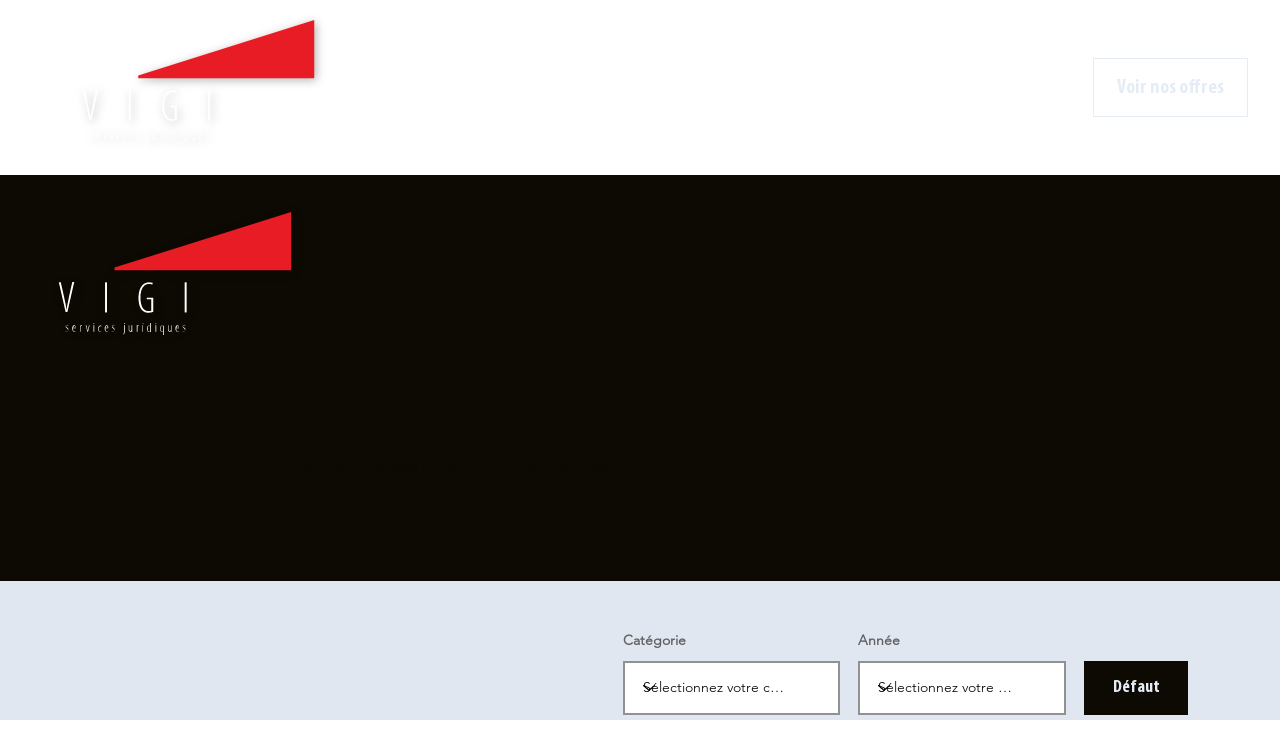

--- FILE ---
content_type: text/html; charset=UTF-8
request_url: https://www.vigiservicesjuridiques.com/copy-of-medias-1
body_size: 126844
content:
<!DOCTYPE html>
<html lang="fr">
<head>
  
  <!-- SEO Tags -->
  <title>News1</title>
  <meta name="description" content="Vigi services juridiques brille régulièrement dans les différents médias. Voici la liste complète des différentes couvertures dont le cabinet a bénéficié au fil des années."/>
  <link rel="canonical" href="https://www.vigiservicesjuridiques.com/copy-of-medias-1"/>
  <meta name="robots" content="index"/>
  <meta property="og:title" content="News1"/>
  <meta property="og:description" content="Vigi services juridiques brille régulièrement dans les différents médias. Voici la liste complète des différentes couvertures dont le cabinet a bénéficié au fil des années."/>
  <meta property="og:image" content="https://static.wixstatic.com/media/e0d42b_cdb87b72bf704d3ca7dc406a4d6147b6%7Emv2.jpg/v1/fit/w_2500,h_1330,al_c/e0d42b_cdb87b72bf704d3ca7dc406a4d6147b6%7Emv2.jpg"/>
  <meta property="og:image:width" content="2500"/>
  <meta property="og:image:height" content="1330"/>
  <meta property="og:url" content="https://www.vigiservicesjuridiques.com/copy-of-medias-1"/>
  <meta property="og:site_name" content="Vigi Recrute"/>
  <meta property="og:type" content="website"/>
  <meta name="fb_admins_meta_tag" content="VigiServicesJuridiques"/>
  <meta name="google-site-verification" content="6ZmUeIJ2vYzy0RKLh-xc3niL57Ep4h6GNyic5y4sqQs"/>
  <meta property="fb:admins" content="VigiServicesJuridiques"/>
  <meta name="twitter:card" content="summary_large_image"/>
  <meta name="twitter:title" content="News1"/>
  <meta name="twitter:description" content="Vigi services juridiques brille régulièrement dans les différents médias. Voici la liste complète des différentes couvertures dont le cabinet a bénéficié au fil des années."/>
  <meta name="twitter:image" content="https://static.wixstatic.com/media/e0d42b_cdb87b72bf704d3ca7dc406a4d6147b6%7Emv2.jpg/v1/fit/w_2500,h_1330,al_c/e0d42b_cdb87b72bf704d3ca7dc406a4d6147b6%7Emv2.jpg"/>

  
  <meta charset='utf-8'>
  <meta name="viewport" content="width=device-width, initial-scale=1" id="wixDesktopViewport" />
  <meta http-equiv="X-UA-Compatible" content="IE=edge">
  <meta name="generator" content="Wix.com Website Builder"/>

  <link rel="icon" sizes="192x192" href="https://static.wixstatic.com/media/e0d42b_6965ecf1cfa0499aae9d82efb8c27b9e%7Emv2.gif/v1/fill/w_192%2Ch_192%2Clg_1%2Cusm_0.66_1.00_0.01/e0d42b_6965ecf1cfa0499aae9d82efb8c27b9e%7Emv2.gif" type="image/png"/>
  <link rel="shortcut icon" href="https://static.wixstatic.com/media/e0d42b_6965ecf1cfa0499aae9d82efb8c27b9e%7Emv2.gif/v1/fill/w_192%2Ch_192%2Clg_1%2Cusm_0.66_1.00_0.01/e0d42b_6965ecf1cfa0499aae9d82efb8c27b9e%7Emv2.gif" type="image/png"/>
  <link rel="apple-touch-icon" href="https://static.wixstatic.com/media/e0d42b_6965ecf1cfa0499aae9d82efb8c27b9e%7Emv2.gif/v1/fill/w_180%2Ch_180%2Clg_1%2Cusm_0.66_1.00_0.01/e0d42b_6965ecf1cfa0499aae9d82efb8c27b9e%7Emv2.gif" type="image/png"/>

  <!-- Safari Pinned Tab Icon -->
  <!-- <link rel="mask-icon" href="https://static.wixstatic.com/media/e0d42b_6965ecf1cfa0499aae9d82efb8c27b9e%7Emv2.gif/v1/fill/w_192%2Ch_192%2Clg_1%2Cusm_0.66_1.00_0.01/e0d42b_6965ecf1cfa0499aae9d82efb8c27b9e%7Emv2.gif"> -->

  <!-- Original trials -->
  


  <!-- Segmenter Polyfill -->
  <script>
    if (!window.Intl || !window.Intl.Segmenter) {
      (function() {
        var script = document.createElement('script');
        script.src = 'https://static.parastorage.com/unpkg/@formatjs/intl-segmenter@11.7.10/polyfill.iife.js';
        document.head.appendChild(script);
      })();
    }
  </script>

  <!-- Legacy Polyfills -->
  <script nomodule="" src="https://static.parastorage.com/unpkg/core-js-bundle@3.2.1/minified.js"></script>
  <script nomodule="" src="https://static.parastorage.com/unpkg/focus-within-polyfill@5.0.9/dist/focus-within-polyfill.js"></script>

  <!-- Performance API Polyfills -->
  <script>
  (function () {
    var noop = function noop() {};
    if ("performance" in window === false) {
      window.performance = {};
    }
    window.performance.mark = performance.mark || noop;
    window.performance.measure = performance.measure || noop;
    if ("now" in window.performance === false) {
      var nowOffset = Date.now();
      if (performance.timing && performance.timing.navigationStart) {
        nowOffset = performance.timing.navigationStart;
      }
      window.performance.now = function now() {
        return Date.now() - nowOffset;
      };
    }
  })();
  </script>

  <!-- Globals Definitions -->
  <script>
    (function () {
      var now = Date.now()
      window.initialTimestamps = {
        initialTimestamp: now,
        initialRequestTimestamp: Math.round(performance.timeOrigin ? performance.timeOrigin : now - performance.now())
      }

      window.thunderboltTag = "QA_READY"
      window.thunderboltVersion = "1.16797.0"
    })();
  </script>

  <!-- Essential Viewer Model -->
  <script type="application/json" id="wix-essential-viewer-model">{"fleetConfig":{"fleetName":"thunderbolt-seo-isolated-renderer","type":"Rollout","code":1},"mode":{"qa":false,"enableTestApi":false,"debug":false,"ssrIndicator":false,"ssrOnly":false,"siteAssetsFallback":"enable","versionIndicator":false},"componentsLibrariesTopology":[{"artifactId":"editor-elements","namespace":"wixui","url":"https:\/\/static.parastorage.com\/services\/editor-elements\/1.14865.0"},{"artifactId":"editor-elements","namespace":"dsgnsys","url":"https:\/\/static.parastorage.com\/services\/editor-elements\/1.14865.0"}],"siteFeaturesConfigs":{"sessionManager":{"isRunningInDifferentSiteContext":false}},"language":{"userLanguage":"fr"},"siteAssets":{"clientTopology":{"mediaRootUrl":"https:\/\/static.wixstatic.com","scriptsUrl":"static.parastorage.com","staticMediaUrl":"https:\/\/static.wixstatic.com\/media","moduleRepoUrl":"https:\/\/static.parastorage.com\/unpkg","fileRepoUrl":"https:\/\/static.parastorage.com\/services","viewerAppsUrl":"https:\/\/viewer-apps.parastorage.com","viewerAssetsUrl":"https:\/\/viewer-assets.parastorage.com","siteAssetsUrl":"https:\/\/siteassets.parastorage.com","pageJsonServerUrls":["https:\/\/pages.parastorage.com","https:\/\/staticorigin.wixstatic.com","https:\/\/www.vigiservicesjuridiques.com","https:\/\/fallback.wix.com\/wix-html-editor-pages-webapp\/page"],"pathOfTBModulesInFileRepoForFallback":"wix-thunderbolt\/dist\/"}},"siteFeatures":["accessibilityBrowserZoom","accessibility","appMonitoring","assetsLoader","businessLogger","captcha","clickHandlerRegistrar","commonConfig","componentsLoader","componentsRegistry","consentPolicy","cyclicTabbing","domSelectors","dynamicPages","environmentWixCodeSdk","environment","lightbox","locationWixCodeSdk","mpaNavigation","navigationManager","navigationPhases","ooi","pages","panorama","passwordProtectedPage","protectedPages","renderer","reporter","routerFetch","router","scrollRestoration","seoWixCodeSdk","seo","sessionManager","siteMembersWixCodeSdk","siteMembers","siteScrollBlocker","siteWixCodeSdk","speculationRules","ssrCache","stores","structureApi","thunderboltInitializer","tpaCommons","translations","usedPlatformApis","warmupData","windowMessageRegistrar","windowWixCodeSdk","wixEmbedsApi","componentsReact","platform"],"site":{"externalBaseUrl":"https:\/\/www.vigiservicesjuridiques.com","isSEO":true},"media":{"staticMediaUrl":"https:\/\/static.wixstatic.com\/media","mediaRootUrl":"https:\/\/static.wixstatic.com\/","staticVideoUrl":"https:\/\/video.wixstatic.com\/"},"requestUrl":"https:\/\/www.vigiservicesjuridiques.com\/copy-of-medias-1","rollout":{"siteAssetsVersionsRollout":false,"isDACRollout":0,"isTBRollout":true},"commonConfig":{"brand":"studio","host":"VIEWER","bsi":"","consentPolicy":{},"consentPolicyHeader":{},"siteRevision":"1670","renderingFlow":"NONE","language":"fr","locale":"fr-ca"},"interactionSampleRatio":0.01,"dynamicModelUrl":"https:\/\/www.vigiservicesjuridiques.com\/_api\/v2\/dynamicmodel","accessTokensUrl":"https:\/\/www.vigiservicesjuridiques.com\/_api\/v1\/access-tokens","isExcludedFromSecurityExperiments":false,"experiments":{"specs.thunderbolt.hardenFetchAndXHR":true,"specs.thunderbolt.securityExperiments":true}}</script>
  <script>window.viewerModel = JSON.parse(document.getElementById('wix-essential-viewer-model').textContent)</script>

  <script>
    window.commonConfig = viewerModel.commonConfig
  </script>

  
  <!-- BEGIN handleAccessTokens bundle -->

  <script data-url="https://static.parastorage.com/services/wix-thunderbolt/dist/handleAccessTokens.inline.4f2f9a53.bundle.min.js">(()=>{"use strict";function e(e){let{context:o,property:r,value:n,enumerable:i=!0}=e,c=e.get,l=e.set;if(!r||void 0===n&&!c&&!l)return new Error("property and value are required");let a=o||globalThis,s=a?.[r],u={};if(void 0!==n)u.value=n;else{if(c){let e=t(c);e&&(u.get=e)}if(l){let e=t(l);e&&(u.set=e)}}let p={...u,enumerable:i||!1,configurable:!1};void 0!==n&&(p.writable=!1);try{Object.defineProperty(a,r,p)}catch(e){return e instanceof TypeError?s:e}return s}function t(e,t){return"function"==typeof e?e:!0===e?.async&&"function"==typeof e.func?t?async function(t){return e.func(t)}:async function(){return e.func()}:"function"==typeof e?.func?e.func:void 0}try{e({property:"strictDefine",value:e})}catch{}try{e({property:"defineStrictObject",value:r})}catch{}try{e({property:"defineStrictMethod",value:n})}catch{}var o=["toString","toLocaleString","valueOf","constructor","prototype"];function r(t){let{context:n,property:c,propertiesToExclude:l=[],skipPrototype:a=!1,hardenPrototypePropertiesToExclude:s=[]}=t;if(!c)return new Error("property is required");let u=(n||globalThis)[c],p={},f=i(n,c);u&&("object"==typeof u||"function"==typeof u)&&Reflect.ownKeys(u).forEach(t=>{if(!l.includes(t)&&!o.includes(t)){let o=i(u,t);if(o&&(o.writable||o.configurable)){let{value:r,get:n,set:i,enumerable:c=!1}=o,l={};void 0!==r?l.value=r:n?l.get=n:i&&(l.set=i);try{let o=e({context:u,property:t,...l,enumerable:c});p[t]=o}catch(e){if(!(e instanceof TypeError))throw e;try{p[t]=o.value||o.get||o.set}catch{}}}}});let d={originalObject:u,originalProperties:p};if(!a&&void 0!==u?.prototype){let e=r({context:u,property:"prototype",propertiesToExclude:s,skipPrototype:!0});e instanceof Error||(d.originalPrototype=e?.originalObject,d.originalPrototypeProperties=e?.originalProperties)}return e({context:n,property:c,value:u,enumerable:f?.enumerable}),d}function n(t,o){let r=(o||globalThis)[t],n=i(o||globalThis,t);return r&&n&&(n.writable||n.configurable)?(Object.freeze(r),e({context:globalThis,property:t,value:r})):r}function i(e,t){if(e&&t)try{return Reflect.getOwnPropertyDescriptor(e,t)}catch{return}}function c(e){if("string"!=typeof e)return e;try{return decodeURIComponent(e).toLowerCase().trim()}catch{return e.toLowerCase().trim()}}function l(e,t){let o="";if("string"==typeof e)o=e.split("=")[0]?.trim()||"";else{if(!e||"string"!=typeof e.name)return!1;o=e.name}return t.has(c(o)||"")}function a(e,t){let o;return o="string"==typeof e?e.split(";").map(e=>e.trim()).filter(e=>e.length>0):e||[],o.filter(e=>!l(e,t))}var s=null;function u(){return null===s&&(s=typeof Document>"u"?void 0:Object.getOwnPropertyDescriptor(Document.prototype,"cookie")),s}function p(t,o){if(!globalThis?.cookieStore)return;let r=globalThis.cookieStore.get.bind(globalThis.cookieStore),n=globalThis.cookieStore.getAll.bind(globalThis.cookieStore),i=globalThis.cookieStore.set.bind(globalThis.cookieStore),c=globalThis.cookieStore.delete.bind(globalThis.cookieStore);return e({context:globalThis.CookieStore.prototype,property:"get",value:async function(e){return l(("string"==typeof e?e:e.name)||"",t)?null:r.call(this,e)},enumerable:!0}),e({context:globalThis.CookieStore.prototype,property:"getAll",value:async function(){return a(await n.apply(this,Array.from(arguments)),t)},enumerable:!0}),e({context:globalThis.CookieStore.prototype,property:"set",value:async function(){let e=Array.from(arguments);if(!l(1===e.length?e[0].name:e[0],t))return i.apply(this,e);o&&console.warn(o)},enumerable:!0}),e({context:globalThis.CookieStore.prototype,property:"delete",value:async function(){let e=Array.from(arguments);if(!l(1===e.length?e[0].name:e[0],t))return c.apply(this,e)},enumerable:!0}),e({context:globalThis.cookieStore,property:"prototype",value:globalThis.CookieStore.prototype,enumerable:!1}),e({context:globalThis,property:"cookieStore",value:globalThis.cookieStore,enumerable:!0}),{get:r,getAll:n,set:i,delete:c}}var f=["TextEncoder","TextDecoder","XMLHttpRequestEventTarget","EventTarget","URL","JSON","Reflect","Object","Array","Map","Set","WeakMap","WeakSet","Promise","Symbol","Error"],d=["addEventListener","removeEventListener","dispatchEvent","encodeURI","encodeURIComponent","decodeURI","decodeURIComponent"];const y=(e,t)=>{try{const o=t?t.get.call(document):document.cookie;return o.split(";").map(e=>e.trim()).filter(t=>t?.startsWith(e))[0]?.split("=")[1]}catch(e){return""}},g=(e="",t="",o="/")=>`${e}=; ${t?`domain=${t};`:""} max-age=0; path=${o}; expires=Thu, 01 Jan 1970 00:00:01 GMT`;function m(){(function(){if("undefined"!=typeof window){const e=performance.getEntriesByType("navigation")[0];return"back_forward"===(e?.type||"")}return!1})()&&function(){const{counter:e}=function(){const e=b("getItem");if(e){const[t,o]=e.split("-"),r=o?parseInt(o,10):0;if(r>=3){const e=t?Number(t):0;if(Date.now()-e>6e4)return{counter:0}}return{counter:r}}return{counter:0}}();e<3?(!function(e=1){b("setItem",`${Date.now()}-${e}`)}(e+1),window.location.reload()):console.error("ATS: Max reload attempts reached")}()}function b(e,t){try{return sessionStorage[e]("reload",t||"")}catch(e){console.error("ATS: Error calling sessionStorage:",e)}}const h="client-session-bind",v="sec-fetch-unsupported",{experiments:w}=window.viewerModel,T=[h,"client-binding",v,"svSession","smSession","server-session-bind","wixSession2","wixSession3"].map(e=>e.toLowerCase()),{cookie:S}=function(t,o){let r=new Set(t);return e({context:document,property:"cookie",set:{func:e=>function(e,t,o,r){let n=u(),i=c(t.split(";")[0]||"")||"";[...o].every(e=>!i.startsWith(e.toLowerCase()))&&n?.set?n.set.call(e,t):r&&console.warn(r)}(document,e,r,o)},get:{func:()=>function(e,t){let o=u();if(!o?.get)throw new Error("Cookie descriptor or getter not available");return a(o.get.call(e),t).join("; ")}(document,r)},enumerable:!0}),{cookieStore:p(r,o),cookie:u()}}(T),k="tbReady",x="security_overrideGlobals",{experiments:E,siteFeaturesConfigs:C,accessTokensUrl:P}=window.viewerModel,R=P,M={},O=(()=>{const e=y(h,S);if(w["specs.thunderbolt.browserCacheReload"]){y(v,S)||e?b("removeItem"):m()}return(()=>{const e=g(h),t=g(h,location.hostname);S.set.call(document,e),S.set.call(document,t)})(),e})();O&&(M["client-binding"]=O);const D=fetch;addEventListener(k,function e(t){const{logger:o}=t.detail;try{window.tb.init({fetch:D,fetchHeaders:M})}catch(e){const t=new Error("TB003");o.meter(`${x}_${t.message}`,{paramsOverrides:{errorType:x,eventString:t.message}}),window?.viewerModel?.mode.debug&&console.error(e)}finally{removeEventListener(k,e)}}),E["specs.thunderbolt.hardenFetchAndXHR"]||(window.fetchDynamicModel=()=>C.sessionManager.isRunningInDifferentSiteContext?Promise.resolve({}):fetch(R,{credentials:"same-origin",headers:M}).then(function(e){if(!e.ok)throw new Error(`[${e.status}]${e.statusText}`);return e.json()}),window.dynamicModelPromise=window.fetchDynamicModel())})();
//# sourceMappingURL=https://static.parastorage.com/services/wix-thunderbolt/dist/handleAccessTokens.inline.4f2f9a53.bundle.min.js.map</script>

<!-- END handleAccessTokens bundle -->

<!-- BEGIN overrideGlobals bundle -->

<script data-url="https://static.parastorage.com/services/wix-thunderbolt/dist/overrideGlobals.inline.ec13bfcf.bundle.min.js">(()=>{"use strict";function e(e){let{context:r,property:o,value:n,enumerable:i=!0}=e,c=e.get,a=e.set;if(!o||void 0===n&&!c&&!a)return new Error("property and value are required");let l=r||globalThis,u=l?.[o],s={};if(void 0!==n)s.value=n;else{if(c){let e=t(c);e&&(s.get=e)}if(a){let e=t(a);e&&(s.set=e)}}let p={...s,enumerable:i||!1,configurable:!1};void 0!==n&&(p.writable=!1);try{Object.defineProperty(l,o,p)}catch(e){return e instanceof TypeError?u:e}return u}function t(e,t){return"function"==typeof e?e:!0===e?.async&&"function"==typeof e.func?t?async function(t){return e.func(t)}:async function(){return e.func()}:"function"==typeof e?.func?e.func:void 0}try{e({property:"strictDefine",value:e})}catch{}try{e({property:"defineStrictObject",value:o})}catch{}try{e({property:"defineStrictMethod",value:n})}catch{}var r=["toString","toLocaleString","valueOf","constructor","prototype"];function o(t){let{context:n,property:c,propertiesToExclude:a=[],skipPrototype:l=!1,hardenPrototypePropertiesToExclude:u=[]}=t;if(!c)return new Error("property is required");let s=(n||globalThis)[c],p={},f=i(n,c);s&&("object"==typeof s||"function"==typeof s)&&Reflect.ownKeys(s).forEach(t=>{if(!a.includes(t)&&!r.includes(t)){let r=i(s,t);if(r&&(r.writable||r.configurable)){let{value:o,get:n,set:i,enumerable:c=!1}=r,a={};void 0!==o?a.value=o:n?a.get=n:i&&(a.set=i);try{let r=e({context:s,property:t,...a,enumerable:c});p[t]=r}catch(e){if(!(e instanceof TypeError))throw e;try{p[t]=r.value||r.get||r.set}catch{}}}}});let d={originalObject:s,originalProperties:p};if(!l&&void 0!==s?.prototype){let e=o({context:s,property:"prototype",propertiesToExclude:u,skipPrototype:!0});e instanceof Error||(d.originalPrototype=e?.originalObject,d.originalPrototypeProperties=e?.originalProperties)}return e({context:n,property:c,value:s,enumerable:f?.enumerable}),d}function n(t,r){let o=(r||globalThis)[t],n=i(r||globalThis,t);return o&&n&&(n.writable||n.configurable)?(Object.freeze(o),e({context:globalThis,property:t,value:o})):o}function i(e,t){if(e&&t)try{return Reflect.getOwnPropertyDescriptor(e,t)}catch{return}}function c(e){if("string"!=typeof e)return e;try{return decodeURIComponent(e).toLowerCase().trim()}catch{return e.toLowerCase().trim()}}function a(e,t){return e instanceof Headers?e.forEach((r,o)=>{l(o,t)||e.delete(o)}):Object.keys(e).forEach(r=>{l(r,t)||delete e[r]}),e}function l(e,t){return!t.has(c(e)||"")}function u(e,t){let r=!0,o=function(e){let t,r;if(globalThis.Request&&e instanceof Request)t=e.url;else{if("function"!=typeof e?.toString)throw new Error("Unsupported type for url");t=e.toString()}try{return new URL(t).pathname}catch{return r=t.replace(/#.+/gi,"").split("?").shift(),r.startsWith("/")?r:`/${r}`}}(e),n=c(o);return n&&t.some(e=>n.includes(e))&&(r=!1),r}function s(t,r,o){let n=fetch,i=XMLHttpRequest,c=new Set(r);function s(){let e=new i,r=e.open,n=e.setRequestHeader;return e.open=function(){let n=Array.from(arguments),i=n[1];if(n.length<2||u(i,t))return r.apply(e,n);throw new Error(o||`Request not allowed for path ${i}`)},e.setRequestHeader=function(t,r){l(decodeURIComponent(t),c)&&n.call(e,t,r)},e}return e({property:"fetch",value:function(){let e=function(e,t){return globalThis.Request&&e[0]instanceof Request&&e[0]?.headers?a(e[0].headers,t):e[1]?.headers&&a(e[1].headers,t),e}(arguments,c);return u(arguments[0],t)?n.apply(globalThis,Array.from(e)):new Promise((e,t)=>{t(new Error(o||`Request not allowed for path ${arguments[0]}`))})},enumerable:!0}),e({property:"XMLHttpRequest",value:s,enumerable:!0}),Object.keys(i).forEach(e=>{s[e]=i[e]}),{fetch:n,XMLHttpRequest:i}}var p=["TextEncoder","TextDecoder","XMLHttpRequestEventTarget","EventTarget","URL","JSON","Reflect","Object","Array","Map","Set","WeakMap","WeakSet","Promise","Symbol","Error"],f=["addEventListener","removeEventListener","dispatchEvent","encodeURI","encodeURIComponent","decodeURI","decodeURIComponent"];const d=function(){let t=globalThis.open,r=document.open;function o(e,r,o){let n="string"!=typeof e,i=t.call(window,e,r,o);return n||e&&function(e){return e.startsWith("//")&&/(?:[a-z0-9](?:[a-z0-9-]{0,61}[a-z0-9])?\.)+[a-z0-9][a-z0-9-]{0,61}[a-z0-9]/g.test(`${location.protocol}:${e}`)&&(e=`${location.protocol}${e}`),!e.startsWith("http")||new URL(e).hostname===location.hostname}(e)?{}:i}return e({property:"open",value:o,context:globalThis,enumerable:!0}),e({property:"open",value:function(e,t,n){return e?o(e,t,n):r.call(document,e||"",t||"",n||"")},context:document,enumerable:!0}),{open:t,documentOpen:r}},y=function(){let t=document.createElement,r=Element.prototype.setAttribute,o=Element.prototype.setAttributeNS;return e({property:"createElement",context:document,value:function(n,i){let a=t.call(document,n,i);if("iframe"===c(n)){e({property:"srcdoc",context:a,get:()=>"",set:()=>{console.warn("`srcdoc` is not allowed in iframe elements.")}});let t=function(e,t){"srcdoc"!==e.toLowerCase()?r.call(a,e,t):console.warn("`srcdoc` attribute is not allowed to be set.")},n=function(e,t,r){"srcdoc"!==t.toLowerCase()?o.call(a,e,t,r):console.warn("`srcdoc` attribute is not allowed to be set.")};a.setAttribute=t,a.setAttributeNS=n}return a},enumerable:!0}),{createElement:t,setAttribute:r,setAttributeNS:o}},m=["client-binding"],b=["/_api/v1/access-tokens","/_api/v2/dynamicmodel","/_api/one-app-session-web/v3/businesses"],h=function(){let t=setTimeout,r=setInterval;return o("setTimeout",0,globalThis),o("setInterval",0,globalThis),{setTimeout:t,setInterval:r};function o(t,r,o){let n=o||globalThis,i=n[t];if(!i||"function"!=typeof i)throw new Error(`Function ${t} not found or is not a function`);e({property:t,value:function(){let e=Array.from(arguments);if("string"!=typeof e[r])return i.apply(n,e);console.warn(`Calling ${t} with a String Argument at index ${r} is not allowed`)},context:o,enumerable:!0})}},v=function(){if(navigator&&"serviceWorker"in navigator){let t=navigator.serviceWorker.register;return e({context:navigator.serviceWorker,property:"register",value:function(){console.log("Service worker registration is not allowed")},enumerable:!0}),{register:t}}return{}};performance.mark("overrideGlobals started");const{isExcludedFromSecurityExperiments:g,experiments:w}=window.viewerModel,E=!g&&w["specs.thunderbolt.securityExperiments"];try{d(),E&&y(),w["specs.thunderbolt.hardenFetchAndXHR"]&&E&&s(b,m),v(),(e=>{let t=[],r=[];r=r.concat(["TextEncoder","TextDecoder"]),e&&(r=r.concat(["XMLHttpRequestEventTarget","EventTarget"])),r=r.concat(["URL","JSON"]),e&&(t=t.concat(["addEventListener","removeEventListener"])),t=t.concat(["encodeURI","encodeURIComponent","decodeURI","decodeURIComponent"]),r=r.concat(["String","Number"]),e&&r.push("Object"),r=r.concat(["Reflect"]),t.forEach(e=>{n(e),["addEventListener","removeEventListener"].includes(e)&&n(e,document)}),r.forEach(e=>{o({property:e})})})(E),E&&h()}catch(e){window?.viewerModel?.mode.debug&&console.error(e);const t=new Error("TB006");window.fedops?.reportError(t,"security_overrideGlobals"),window.Sentry?window.Sentry.captureException(t):globalThis.defineStrictProperty("sentryBuffer",[t],window,!1)}performance.mark("overrideGlobals ended")})();
//# sourceMappingURL=https://static.parastorage.com/services/wix-thunderbolt/dist/overrideGlobals.inline.ec13bfcf.bundle.min.js.map</script>

<!-- END overrideGlobals bundle -->


  
  <script>
    window.commonConfig = viewerModel.commonConfig

	
  </script>

  <!-- Initial CSS -->
  <style data-url="https://static.parastorage.com/services/wix-thunderbolt/dist/main.347af09f.min.css">@keyframes slide-horizontal-new{0%{transform:translateX(100%)}}@keyframes slide-horizontal-old{80%{opacity:1}to{opacity:0;transform:translateX(-100%)}}@keyframes slide-vertical-new{0%{transform:translateY(-100%)}}@keyframes slide-vertical-old{80%{opacity:1}to{opacity:0;transform:translateY(100%)}}@keyframes out-in-new{0%{opacity:0}}@keyframes out-in-old{to{opacity:0}}:root:active-view-transition{view-transition-name:none}::view-transition{pointer-events:none}:root:active-view-transition::view-transition-new(page-group),:root:active-view-transition::view-transition-old(page-group){animation-duration:.6s;cursor:wait;pointer-events:all}:root:active-view-transition-type(SlideHorizontal)::view-transition-old(page-group){animation:slide-horizontal-old .6s cubic-bezier(.83,0,.17,1) forwards;mix-blend-mode:normal}:root:active-view-transition-type(SlideHorizontal)::view-transition-new(page-group){animation:slide-horizontal-new .6s cubic-bezier(.83,0,.17,1) backwards;mix-blend-mode:normal}:root:active-view-transition-type(SlideVertical)::view-transition-old(page-group){animation:slide-vertical-old .6s cubic-bezier(.83,0,.17,1) forwards;mix-blend-mode:normal}:root:active-view-transition-type(SlideVertical)::view-transition-new(page-group){animation:slide-vertical-new .6s cubic-bezier(.83,0,.17,1) backwards;mix-blend-mode:normal}:root:active-view-transition-type(OutIn)::view-transition-old(page-group){animation:out-in-old .35s cubic-bezier(.22,1,.36,1) forwards}:root:active-view-transition-type(OutIn)::view-transition-new(page-group){animation:out-in-new .35s cubic-bezier(.64,0,.78,0) .35s backwards}@media(prefers-reduced-motion:reduce){::view-transition-group(*),::view-transition-new(*),::view-transition-old(*){animation:none!important}}body,html{background:transparent;border:0;margin:0;outline:0;padding:0;vertical-align:baseline}body{--scrollbar-width:0px;font-family:Arial,Helvetica,sans-serif;font-size:10px}body,html{height:100%}body{overflow-x:auto;overflow-y:scroll}body:not(.responsive) #site-root{min-width:var(--site-width);width:100%}body:not([data-js-loaded]) [data-hide-prejs]{visibility:hidden}interact-element{display:contents}#SITE_CONTAINER{position:relative}:root{--one-unit:1vw;--section-max-width:9999px;--spx-stopper-max:9999px;--spx-stopper-min:0px;--browser-zoom:1}@supports(-webkit-appearance:none) and (stroke-color:transparent){:root{--safari-sticky-fix:opacity;--experimental-safari-sticky-fix:translateZ(0)}}@supports(container-type:inline-size){:root{--one-unit:1cqw}}[id^=oldHoverBox-]{mix-blend-mode:plus-lighter;transition:opacity .5s ease,visibility .5s ease}[data-mesh-id$=inlineContent-gridContainer]:has(>[id^=oldHoverBox-]){isolation:isolate}</style>
<style data-url="https://static.parastorage.com/services/wix-thunderbolt/dist/main.renderer.25146d00.min.css">a,abbr,acronym,address,applet,b,big,blockquote,button,caption,center,cite,code,dd,del,dfn,div,dl,dt,em,fieldset,font,footer,form,h1,h2,h3,h4,h5,h6,header,i,iframe,img,ins,kbd,label,legend,li,nav,object,ol,p,pre,q,s,samp,section,small,span,strike,strong,sub,sup,table,tbody,td,tfoot,th,thead,title,tr,tt,u,ul,var{background:transparent;border:0;margin:0;outline:0;padding:0;vertical-align:baseline}input,select,textarea{box-sizing:border-box;font-family:Helvetica,Arial,sans-serif}ol,ul{list-style:none}blockquote,q{quotes:none}ins{text-decoration:none}del{text-decoration:line-through}table{border-collapse:collapse;border-spacing:0}a{cursor:pointer;text-decoration:none}.testStyles{overflow-y:hidden}.reset-button{-webkit-appearance:none;background:none;border:0;color:inherit;font:inherit;line-height:normal;outline:0;overflow:visible;padding:0;-webkit-user-select:none;-moz-user-select:none;-ms-user-select:none}:focus{outline:none}body.device-mobile-optimized:not(.disable-site-overflow){overflow-x:hidden;overflow-y:scroll}body.device-mobile-optimized:not(.responsive) #SITE_CONTAINER{margin-left:auto;margin-right:auto;overflow-x:visible;position:relative;width:320px}body.device-mobile-optimized:not(.responsive):not(.blockSiteScrolling) #SITE_CONTAINER{margin-top:0}body.device-mobile-optimized>*{max-width:100%!important}body.device-mobile-optimized #site-root{overflow-x:hidden;overflow-y:hidden}@supports(overflow:clip){body.device-mobile-optimized #site-root{overflow-x:clip;overflow-y:clip}}body.device-mobile-non-optimized #SITE_CONTAINER #site-root{overflow-x:clip;overflow-y:clip}body.device-mobile-non-optimized.fullScreenMode{background-color:#5f6360}body.device-mobile-non-optimized.fullScreenMode #MOBILE_ACTIONS_MENU,body.device-mobile-non-optimized.fullScreenMode #SITE_BACKGROUND,body.device-mobile-non-optimized.fullScreenMode #site-root,body.fullScreenMode #WIX_ADS{visibility:hidden}body.fullScreenMode{overflow-x:hidden!important;overflow-y:hidden!important}body.fullScreenMode.device-mobile-optimized #TINY_MENU{opacity:0;pointer-events:none}body.fullScreenMode-scrollable.device-mobile-optimized{overflow-x:hidden!important;overflow-y:auto!important}body.fullScreenMode-scrollable.device-mobile-optimized #masterPage,body.fullScreenMode-scrollable.device-mobile-optimized #site-root{overflow-x:hidden!important;overflow-y:hidden!important}body.fullScreenMode-scrollable.device-mobile-optimized #SITE_BACKGROUND,body.fullScreenMode-scrollable.device-mobile-optimized #masterPage{height:auto!important}body.fullScreenMode-scrollable.device-mobile-optimized #masterPage.mesh-layout{height:0!important}body.blockSiteScrolling,body.siteScrollingBlocked{position:fixed;width:100%}body.siteScrollingBlockedIOSFix{overflow:hidden!important}body.blockSiteScrolling #SITE_CONTAINER{margin-top:calc(var(--blocked-site-scroll-margin-top)*-1)}#site-root{margin:0 auto;min-height:100%;position:relative;top:var(--wix-ads-height)}#site-root img:not([src]){visibility:hidden}#site-root svg img:not([src]){visibility:visible}.auto-generated-link{color:inherit}#SCROLL_TO_BOTTOM,#SCROLL_TO_TOP{height:0}.has-click-trigger{cursor:pointer}.fullScreenOverlay{bottom:0;display:flex;justify-content:center;left:0;overflow-y:hidden;position:fixed;right:0;top:-60px;z-index:1005}.fullScreenOverlay>.fullScreenOverlayContent{bottom:0;left:0;margin:0 auto;overflow:hidden;position:absolute;right:0;top:60px;transform:translateZ(0)}[data-mesh-id$=centeredContent],[data-mesh-id$=form],[data-mesh-id$=inlineContent]{pointer-events:none;position:relative}[data-mesh-id$=-gridWrapper],[data-mesh-id$=-rotated-wrapper]{pointer-events:none}[data-mesh-id$=-gridContainer]>*,[data-mesh-id$=-rotated-wrapper]>*,[data-mesh-id$=inlineContent]>:not([data-mesh-id$=-gridContainer]){pointer-events:auto}.device-mobile-optimized #masterPage.mesh-layout #SOSP_CONTAINER_CUSTOM_ID{grid-area:2/1/3/2;-ms-grid-row:2;position:relative}#masterPage.mesh-layout{-ms-grid-rows:max-content max-content min-content max-content;-ms-grid-columns:100%;align-items:start;display:-ms-grid;display:grid;grid-template-columns:100%;grid-template-rows:max-content max-content min-content max-content;justify-content:stretch}#masterPage.mesh-layout #PAGES_CONTAINER,#masterPage.mesh-layout #SITE_FOOTER-placeholder,#masterPage.mesh-layout #SITE_FOOTER_WRAPPER,#masterPage.mesh-layout #SITE_HEADER-placeholder,#masterPage.mesh-layout #SITE_HEADER_WRAPPER,#masterPage.mesh-layout #SOSP_CONTAINER_CUSTOM_ID[data-state~=mobileView],#masterPage.mesh-layout #soapAfterPagesContainer,#masterPage.mesh-layout #soapBeforePagesContainer{-ms-grid-row-align:start;-ms-grid-column-align:start;-ms-grid-column:1}#masterPage.mesh-layout #SITE_HEADER-placeholder,#masterPage.mesh-layout #SITE_HEADER_WRAPPER{grid-area:1/1/2/2;-ms-grid-row:1}#masterPage.mesh-layout #PAGES_CONTAINER,#masterPage.mesh-layout #soapAfterPagesContainer,#masterPage.mesh-layout #soapBeforePagesContainer{grid-area:3/1/4/2;-ms-grid-row:3}#masterPage.mesh-layout #soapAfterPagesContainer,#masterPage.mesh-layout #soapBeforePagesContainer{width:100%}#masterPage.mesh-layout #PAGES_CONTAINER{align-self:stretch}#masterPage.mesh-layout main#PAGES_CONTAINER{display:block}#masterPage.mesh-layout #SITE_FOOTER-placeholder,#masterPage.mesh-layout #SITE_FOOTER_WRAPPER{grid-area:4/1/5/2;-ms-grid-row:4}#masterPage.mesh-layout #SITE_PAGES,#masterPage.mesh-layout [data-mesh-id=PAGES_CONTAINERcenteredContent],#masterPage.mesh-layout [data-mesh-id=PAGES_CONTAINERinlineContent]{height:100%}#masterPage.mesh-layout.desktop>*{width:100%}#masterPage.mesh-layout #PAGES_CONTAINER,#masterPage.mesh-layout #SITE_FOOTER,#masterPage.mesh-layout #SITE_FOOTER_WRAPPER,#masterPage.mesh-layout #SITE_HEADER,#masterPage.mesh-layout #SITE_HEADER_WRAPPER,#masterPage.mesh-layout #SITE_PAGES,#masterPage.mesh-layout #masterPageinlineContent{position:relative}#masterPage.mesh-layout #SITE_HEADER{grid-area:1/1/2/2}#masterPage.mesh-layout #SITE_FOOTER{grid-area:4/1/5/2}#masterPage.mesh-layout.overflow-x-clip #SITE_FOOTER,#masterPage.mesh-layout.overflow-x-clip #SITE_HEADER{overflow-x:clip}[data-z-counter]{z-index:0}[data-z-counter="0"]{z-index:auto}.wixSiteProperties{-webkit-font-smoothing:antialiased;-moz-osx-font-smoothing:grayscale}:root{--wst-button-color-fill-primary:rgb(var(--color_48));--wst-button-color-border-primary:rgb(var(--color_49));--wst-button-color-text-primary:rgb(var(--color_50));--wst-button-color-fill-primary-hover:rgb(var(--color_51));--wst-button-color-border-primary-hover:rgb(var(--color_52));--wst-button-color-text-primary-hover:rgb(var(--color_53));--wst-button-color-fill-primary-disabled:rgb(var(--color_54));--wst-button-color-border-primary-disabled:rgb(var(--color_55));--wst-button-color-text-primary-disabled:rgb(var(--color_56));--wst-button-color-fill-secondary:rgb(var(--color_57));--wst-button-color-border-secondary:rgb(var(--color_58));--wst-button-color-text-secondary:rgb(var(--color_59));--wst-button-color-fill-secondary-hover:rgb(var(--color_60));--wst-button-color-border-secondary-hover:rgb(var(--color_61));--wst-button-color-text-secondary-hover:rgb(var(--color_62));--wst-button-color-fill-secondary-disabled:rgb(var(--color_63));--wst-button-color-border-secondary-disabled:rgb(var(--color_64));--wst-button-color-text-secondary-disabled:rgb(var(--color_65));--wst-color-fill-base-1:rgb(var(--color_36));--wst-color-fill-base-2:rgb(var(--color_37));--wst-color-fill-base-shade-1:rgb(var(--color_38));--wst-color-fill-base-shade-2:rgb(var(--color_39));--wst-color-fill-base-shade-3:rgb(var(--color_40));--wst-color-fill-accent-1:rgb(var(--color_41));--wst-color-fill-accent-2:rgb(var(--color_42));--wst-color-fill-accent-3:rgb(var(--color_43));--wst-color-fill-accent-4:rgb(var(--color_44));--wst-color-fill-background-primary:rgb(var(--color_11));--wst-color-fill-background-secondary:rgb(var(--color_12));--wst-color-text-primary:rgb(var(--color_15));--wst-color-text-secondary:rgb(var(--color_14));--wst-color-action:rgb(var(--color_18));--wst-color-disabled:rgb(var(--color_39));--wst-color-title:rgb(var(--color_45));--wst-color-subtitle:rgb(var(--color_46));--wst-color-line:rgb(var(--color_47));--wst-font-style-h2:var(--font_2);--wst-font-style-h3:var(--font_3);--wst-font-style-h4:var(--font_4);--wst-font-style-h5:var(--font_5);--wst-font-style-h6:var(--font_6);--wst-font-style-body-large:var(--font_7);--wst-font-style-body-medium:var(--font_8);--wst-font-style-body-small:var(--font_9);--wst-font-style-body-x-small:var(--font_10);--wst-color-custom-1:rgb(var(--color_13));--wst-color-custom-2:rgb(var(--color_16));--wst-color-custom-3:rgb(var(--color_17));--wst-color-custom-4:rgb(var(--color_19));--wst-color-custom-5:rgb(var(--color_20));--wst-color-custom-6:rgb(var(--color_21));--wst-color-custom-7:rgb(var(--color_22));--wst-color-custom-8:rgb(var(--color_23));--wst-color-custom-9:rgb(var(--color_24));--wst-color-custom-10:rgb(var(--color_25));--wst-color-custom-11:rgb(var(--color_26));--wst-color-custom-12:rgb(var(--color_27));--wst-color-custom-13:rgb(var(--color_28));--wst-color-custom-14:rgb(var(--color_29));--wst-color-custom-15:rgb(var(--color_30));--wst-color-custom-16:rgb(var(--color_31));--wst-color-custom-17:rgb(var(--color_32));--wst-color-custom-18:rgb(var(--color_33));--wst-color-custom-19:rgb(var(--color_34));--wst-color-custom-20:rgb(var(--color_35))}.wix-presets-wrapper{display:contents}</style>

  <meta name="format-detection" content="telephone=no">
  <meta name="skype_toolbar" content="skype_toolbar_parser_compatible">
  
  

  

  

  <!-- head performance data start -->
  
  <!-- head performance data end -->
  

    


    
<style data-href="https://static.parastorage.com/services/editor-elements-library/dist/thunderbolt/rb_wixui.thunderbolt_bootstrap.a1b00b19.min.css">.cwL6XW{cursor:pointer}.sNF2R0{opacity:0}.hLoBV3{transition:opacity var(--transition-duration) cubic-bezier(.37,0,.63,1)}.Rdf41z,.hLoBV3{opacity:1}.ftlZWo{transition:opacity var(--transition-duration) cubic-bezier(.37,0,.63,1)}.ATGlOr,.ftlZWo{opacity:0}.KQSXD0{transition:opacity var(--transition-duration) cubic-bezier(.64,0,.78,0)}.KQSXD0,.pagQKE{opacity:1}._6zG5H{opacity:0;transition:opacity var(--transition-duration) cubic-bezier(.22,1,.36,1)}.BB49uC{transform:translateX(100%)}.j9xE1V{transition:transform var(--transition-duration) cubic-bezier(.87,0,.13,1)}.ICs7Rs,.j9xE1V{transform:translateX(0)}.DxijZJ{transition:transform var(--transition-duration) cubic-bezier(.87,0,.13,1)}.B5kjYq,.DxijZJ{transform:translateX(-100%)}.cJijIV{transition:transform var(--transition-duration) cubic-bezier(.87,0,.13,1)}.cJijIV,.hOxaWM{transform:translateX(0)}.T9p3fN{transform:translateX(100%);transition:transform var(--transition-duration) cubic-bezier(.87,0,.13,1)}.qDxYJm{transform:translateY(100%)}.aA9V0P{transition:transform var(--transition-duration) cubic-bezier(.87,0,.13,1)}.YPXPAS,.aA9V0P{transform:translateY(0)}.Xf2zsA{transition:transform var(--transition-duration) cubic-bezier(.87,0,.13,1)}.Xf2zsA,.y7Kt7s{transform:translateY(-100%)}.EeUgMu{transition:transform var(--transition-duration) cubic-bezier(.87,0,.13,1)}.EeUgMu,.fdHrtm{transform:translateY(0)}.WIFaG4{transform:translateY(100%);transition:transform var(--transition-duration) cubic-bezier(.87,0,.13,1)}body:not(.responsive) .JsJXaX{overflow-x:clip}:root:active-view-transition .JsJXaX{view-transition-name:page-group}.AnQkDU{display:grid;grid-template-columns:1fr;grid-template-rows:1fr;height:100%}.AnQkDU>div{align-self:stretch!important;grid-area:1/1/2/2;justify-self:stretch!important}.StylableButton2545352419__root{-archetype:box;border:none;box-sizing:border-box;cursor:pointer;display:block;height:100%;min-height:10px;min-width:10px;padding:0;touch-action:manipulation;width:100%}.StylableButton2545352419__root[disabled]{pointer-events:none}.StylableButton2545352419__root:not(:hover):not([disabled]).StylableButton2545352419--hasBackgroundColor{background-color:var(--corvid-background-color)!important}.StylableButton2545352419__root:hover:not([disabled]).StylableButton2545352419--hasHoverBackgroundColor{background-color:var(--corvid-hover-background-color)!important}.StylableButton2545352419__root:not(:hover)[disabled].StylableButton2545352419--hasDisabledBackgroundColor{background-color:var(--corvid-disabled-background-color)!important}.StylableButton2545352419__root:not(:hover):not([disabled]).StylableButton2545352419--hasBorderColor{border-color:var(--corvid-border-color)!important}.StylableButton2545352419__root:hover:not([disabled]).StylableButton2545352419--hasHoverBorderColor{border-color:var(--corvid-hover-border-color)!important}.StylableButton2545352419__root:not(:hover)[disabled].StylableButton2545352419--hasDisabledBorderColor{border-color:var(--corvid-disabled-border-color)!important}.StylableButton2545352419__root.StylableButton2545352419--hasBorderRadius{border-radius:var(--corvid-border-radius)!important}.StylableButton2545352419__root.StylableButton2545352419--hasBorderWidth{border-width:var(--corvid-border-width)!important}.StylableButton2545352419__root:not(:hover):not([disabled]).StylableButton2545352419--hasColor,.StylableButton2545352419__root:not(:hover):not([disabled]).StylableButton2545352419--hasColor .StylableButton2545352419__label{color:var(--corvid-color)!important}.StylableButton2545352419__root:hover:not([disabled]).StylableButton2545352419--hasHoverColor,.StylableButton2545352419__root:hover:not([disabled]).StylableButton2545352419--hasHoverColor .StylableButton2545352419__label{color:var(--corvid-hover-color)!important}.StylableButton2545352419__root:not(:hover)[disabled].StylableButton2545352419--hasDisabledColor,.StylableButton2545352419__root:not(:hover)[disabled].StylableButton2545352419--hasDisabledColor .StylableButton2545352419__label{color:var(--corvid-disabled-color)!important}.StylableButton2545352419__link{-archetype:box;box-sizing:border-box;color:#000;text-decoration:none}.StylableButton2545352419__container{align-items:center;display:flex;flex-basis:auto;flex-direction:row;flex-grow:1;height:100%;justify-content:center;overflow:hidden;transition:all .2s ease,visibility 0s;width:100%}.StylableButton2545352419__label{-archetype:text;-controller-part-type:LayoutChildDisplayDropdown,LayoutFlexChildSpacing(first);max-width:100%;min-width:1.8em;overflow:hidden;text-align:center;text-overflow:ellipsis;transition:inherit;white-space:nowrap}.StylableButton2545352419__root.StylableButton2545352419--isMaxContent .StylableButton2545352419__label{text-overflow:unset}.StylableButton2545352419__root.StylableButton2545352419--isWrapText .StylableButton2545352419__label{min-width:10px;overflow-wrap:break-word;white-space:break-spaces;word-break:break-word}.StylableButton2545352419__icon{-archetype:icon;-controller-part-type:LayoutChildDisplayDropdown,LayoutFlexChildSpacing(last);flex-shrink:0;height:50px;min-width:1px;transition:inherit}.StylableButton2545352419__icon.StylableButton2545352419--override{display:block!important}.StylableButton2545352419__icon svg,.StylableButton2545352419__icon>span{display:flex;height:inherit;width:inherit}.StylableButton2545352419__root:not(:hover):not([disalbed]).StylableButton2545352419--hasIconColor .StylableButton2545352419__icon svg{fill:var(--corvid-icon-color)!important;stroke:var(--corvid-icon-color)!important}.StylableButton2545352419__root:hover:not([disabled]).StylableButton2545352419--hasHoverIconColor .StylableButton2545352419__icon svg{fill:var(--corvid-hover-icon-color)!important;stroke:var(--corvid-hover-icon-color)!important}.StylableButton2545352419__root:not(:hover)[disabled].StylableButton2545352419--hasDisabledIconColor .StylableButton2545352419__icon svg{fill:var(--corvid-disabled-icon-color)!important;stroke:var(--corvid-disabled-icon-color)!important}.aeyn4z{bottom:0;left:0;position:absolute;right:0;top:0}.qQrFOK{cursor:pointer}.VDJedC{-webkit-tap-highlight-color:rgba(0,0,0,0);fill:var(--corvid-fill-color,var(--fill));fill-opacity:var(--fill-opacity);stroke:var(--corvid-stroke-color,var(--stroke));stroke-opacity:var(--stroke-opacity);stroke-width:var(--stroke-width);filter:var(--drop-shadow,none);opacity:var(--opacity);transform:var(--flip)}.VDJedC,.VDJedC svg{bottom:0;left:0;position:absolute;right:0;top:0}.VDJedC svg{height:var(--svg-calculated-height,100%);margin:auto;padding:var(--svg-calculated-padding,0);width:var(--svg-calculated-width,100%)}.VDJedC svg:not([data-type=ugc]){overflow:visible}.l4CAhn *{vector-effect:non-scaling-stroke}.Z_l5lU{-webkit-text-size-adjust:100%;-moz-text-size-adjust:100%;text-size-adjust:100%}ol.font_100,ul.font_100{color:#080808;font-family:"Arial, Helvetica, sans-serif",serif;font-size:10px;font-style:normal;font-variant:normal;font-weight:400;letter-spacing:normal;line-height:normal;margin:0;text-decoration:none}ol.font_100 li,ul.font_100 li{margin-bottom:12px}ol.wix-list-text-align,ul.wix-list-text-align{list-style-position:inside}ol.wix-list-text-align h1,ol.wix-list-text-align h2,ol.wix-list-text-align h3,ol.wix-list-text-align h4,ol.wix-list-text-align h5,ol.wix-list-text-align h6,ol.wix-list-text-align p,ul.wix-list-text-align h1,ul.wix-list-text-align h2,ul.wix-list-text-align h3,ul.wix-list-text-align h4,ul.wix-list-text-align h5,ul.wix-list-text-align h6,ul.wix-list-text-align p{display:inline}.HQSswv{cursor:pointer}.yi6otz{clip:rect(0 0 0 0);border:0;height:1px;margin:-1px;overflow:hidden;padding:0;position:absolute;width:1px}.zQ9jDz [data-attr-richtext-marker=true]{display:block}.zQ9jDz [data-attr-richtext-marker=true] table{border-collapse:collapse;margin:15px 0;width:100%}.zQ9jDz [data-attr-richtext-marker=true] table td{padding:12px;position:relative}.zQ9jDz [data-attr-richtext-marker=true] table td:after{border-bottom:1px solid currentColor;border-left:1px solid currentColor;bottom:0;content:"";left:0;opacity:.2;position:absolute;right:0;top:0}.zQ9jDz [data-attr-richtext-marker=true] table tr td:last-child:after{border-right:1px solid currentColor}.zQ9jDz [data-attr-richtext-marker=true] table tr:first-child td:after{border-top:1px solid currentColor}@supports(-webkit-appearance:none) and (stroke-color:transparent){.qvSjx3>*>:first-child{vertical-align:top}}@supports(-webkit-touch-callout:none){.qvSjx3>*>:first-child{vertical-align:top}}.LkZBpT :is(p,h1,h2,h3,h4,h5,h6,ul,ol,span[data-attr-richtext-marker],blockquote,div) [class$=rich-text__text],.LkZBpT :is(p,h1,h2,h3,h4,h5,h6,ul,ol,span[data-attr-richtext-marker],blockquote,div)[class$=rich-text__text]{color:var(--corvid-color,currentColor)}.LkZBpT :is(p,h1,h2,h3,h4,h5,h6,ul,ol,span[data-attr-richtext-marker],blockquote,div) span[style*=color]{color:var(--corvid-color,currentColor)!important}.Kbom4H{direction:var(--text-direction);min-height:var(--min-height);min-width:var(--min-width)}.Kbom4H .upNqi2{word-wrap:break-word;height:100%;overflow-wrap:break-word;position:relative;width:100%}.Kbom4H .upNqi2 ul{list-style:disc inside}.Kbom4H .upNqi2 li{margin-bottom:12px}.MMl86N blockquote,.MMl86N div,.MMl86N h1,.MMl86N h2,.MMl86N h3,.MMl86N h4,.MMl86N h5,.MMl86N h6,.MMl86N p{letter-spacing:normal;line-height:normal}.gYHZuN{min-height:var(--min-height);min-width:var(--min-width)}.gYHZuN .upNqi2{word-wrap:break-word;height:100%;overflow-wrap:break-word;position:relative;width:100%}.gYHZuN .upNqi2 ol,.gYHZuN .upNqi2 ul{letter-spacing:normal;line-height:normal;margin-inline-start:.5em;padding-inline-start:1.3em}.gYHZuN .upNqi2 ul{list-style-type:disc}.gYHZuN .upNqi2 ol{list-style-type:decimal}.gYHZuN .upNqi2 ol ul,.gYHZuN .upNqi2 ul ul{line-height:normal;list-style-type:circle}.gYHZuN .upNqi2 ol ol ul,.gYHZuN .upNqi2 ol ul ul,.gYHZuN .upNqi2 ul ol ul,.gYHZuN .upNqi2 ul ul ul{line-height:normal;list-style-type:square}.gYHZuN .upNqi2 li{font-style:inherit;font-weight:inherit;letter-spacing:normal;line-height:inherit}.gYHZuN .upNqi2 h1,.gYHZuN .upNqi2 h2,.gYHZuN .upNqi2 h3,.gYHZuN .upNqi2 h4,.gYHZuN .upNqi2 h5,.gYHZuN .upNqi2 h6,.gYHZuN .upNqi2 p{letter-spacing:normal;line-height:normal;margin-block:0;margin:0}.gYHZuN .upNqi2 a{color:inherit}.MMl86N,.ku3DBC{word-wrap:break-word;direction:var(--text-direction);min-height:var(--min-height);min-width:var(--min-width);mix-blend-mode:var(--blendMode,normal);overflow-wrap:break-word;pointer-events:none;text-align:start;text-shadow:var(--textOutline,0 0 transparent),var(--textShadow,0 0 transparent);text-transform:var(--textTransform,"none")}.MMl86N>*,.ku3DBC>*{pointer-events:auto}.MMl86N li,.ku3DBC li{font-style:inherit;font-weight:inherit;letter-spacing:normal;line-height:inherit}.MMl86N ol,.MMl86N ul,.ku3DBC ol,.ku3DBC ul{letter-spacing:normal;line-height:normal;margin-inline-end:0;margin-inline-start:.5em}.MMl86N:not(.Vq6kJx) ol,.MMl86N:not(.Vq6kJx) ul,.ku3DBC:not(.Vq6kJx) ol,.ku3DBC:not(.Vq6kJx) ul{padding-inline-end:0;padding-inline-start:1.3em}.MMl86N ul,.ku3DBC ul{list-style-type:disc}.MMl86N ol,.ku3DBC ol{list-style-type:decimal}.MMl86N ol ul,.MMl86N ul ul,.ku3DBC ol ul,.ku3DBC ul ul{list-style-type:circle}.MMl86N ol ol ul,.MMl86N ol ul ul,.MMl86N ul ol ul,.MMl86N ul ul ul,.ku3DBC ol ol ul,.ku3DBC ol ul ul,.ku3DBC ul ol ul,.ku3DBC ul ul ul{list-style-type:square}.MMl86N blockquote,.MMl86N div,.MMl86N h1,.MMl86N h2,.MMl86N h3,.MMl86N h4,.MMl86N h5,.MMl86N h6,.MMl86N p,.ku3DBC blockquote,.ku3DBC div,.ku3DBC h1,.ku3DBC h2,.ku3DBC h3,.ku3DBC h4,.ku3DBC h5,.ku3DBC h6,.ku3DBC p{margin-block:0;margin:0}.MMl86N a,.ku3DBC a{color:inherit}.Vq6kJx li{margin-inline-end:0;margin-inline-start:1.3em}.Vd6aQZ{overflow:hidden;padding:0;pointer-events:none;white-space:nowrap}.mHZSwn{display:none}.lvxhkV{bottom:0;left:0;position:absolute;right:0;top:0;width:100%}.QJjwEo{transform:translateY(-100%);transition:.2s ease-in}.kdBXfh{transition:.2s}.MP52zt{opacity:0;transition:.2s ease-in}.MP52zt.Bhu9m5{z-index:-1!important}.LVP8Wf{opacity:1;transition:.2s}.VrZrC0{height:auto}.VrZrC0,.cKxVkc{position:relative;width:100%}:host(:not(.device-mobile-optimized)) .vlM3HR,body:not(.device-mobile-optimized) .vlM3HR{margin-left:calc((100% - var(--site-width))/2);width:var(--site-width)}.AT7o0U[data-focuscycled=active]{outline:1px solid transparent}.AT7o0U[data-focuscycled=active]:not(:focus-within){outline:2px solid transparent;transition:outline .01s ease}.AT7o0U .vlM3HR{bottom:0;left:0;position:absolute;right:0;top:0}.Tj01hh,.jhxvbR{display:block;height:100%;width:100%}.jhxvbR img{max-width:var(--wix-img-max-width,100%)}.jhxvbR[data-animate-blur] img{filter:blur(9px);transition:filter .8s ease-in}.jhxvbR[data-animate-blur] img[data-load-done]{filter:none}.WzbAF8{direction:var(--direction)}.WzbAF8 .mpGTIt .O6KwRn{display:var(--item-display);height:var(--item-size);margin-block:var(--item-margin-block);margin-inline:var(--item-margin-inline);width:var(--item-size)}.WzbAF8 .mpGTIt .O6KwRn:last-child{margin-block:0;margin-inline:0}.WzbAF8 .mpGTIt .O6KwRn .oRtuWN{display:block}.WzbAF8 .mpGTIt .O6KwRn .oRtuWN .YaS0jR{height:var(--item-size);width:var(--item-size)}.WzbAF8 .mpGTIt{height:100%;position:absolute;white-space:nowrap;width:100%}:host(.device-mobile-optimized) .WzbAF8 .mpGTIt,body.device-mobile-optimized .WzbAF8 .mpGTIt{white-space:normal}.big2ZD{display:grid;grid-template-columns:1fr;grid-template-rows:1fr;height:calc(100% - var(--wix-ads-height));left:0;margin-top:var(--wix-ads-height);position:fixed;top:0;width:100%}.SHHiV9,.big2ZD{pointer-events:none;z-index:var(--pinned-layer-in-container,var(--above-all-in-container))}</style>
<style data-href="https://static.parastorage.com/services/editor-elements-library/dist/thunderbolt/rb_wixui.thunderbolt[SkipToContentButton].39deac6a.min.css">.LHrbPP{background:#fff;border-radius:24px;color:#116dff;cursor:pointer;font-family:Helvetica,Arial,メイリオ,meiryo,ヒラギノ角ゴ pro w3,hiragino kaku gothic pro,sans-serif;font-size:14px;height:0;left:50%;margin-left:-94px;opacity:0;padding:0 24px 0 24px;pointer-events:none;position:absolute;top:60px;width:0;z-index:9999}.LHrbPP:focus{border:2px solid;height:40px;opacity:1;pointer-events:auto;width:auto}</style>
<style data-href="https://static.parastorage.com/services/editor-elements-library/dist/thunderbolt/rb_wixui.thunderbolt[VectorImage_VectorButton].45fa56ec.min.css">.aeyn4z{bottom:0;left:0;position:absolute;right:0;top:0}.qQrFOK{cursor:pointer}.VDJedC{-webkit-tap-highlight-color:rgba(0,0,0,0);fill:var(--corvid-fill-color,var(--fill));fill-opacity:var(--fill-opacity);stroke:var(--corvid-stroke-color,var(--stroke));stroke-opacity:var(--stroke-opacity);stroke-width:var(--stroke-width);filter:var(--drop-shadow,none);opacity:var(--opacity);transform:var(--flip)}.VDJedC,.VDJedC svg{bottom:0;left:0;position:absolute;right:0;top:0}.VDJedC svg{height:var(--svg-calculated-height,100%);margin:auto;padding:var(--svg-calculated-padding,0);width:var(--svg-calculated-width,100%)}.VDJedC svg:not([data-type=ugc]){overflow:visible}.l4CAhn *{vector-effect:non-scaling-stroke}</style>
<style data-href="https://static.parastorage.com/services/editor-elements-library/dist/thunderbolt/rb_wixui.thunderbolt_mobile.21c58c25.min.css">.ruTj7Z{direction:var(--direction,ltr)}.ruTj7Z>ul{box-sizing:border-box;width:100%}.ruTj7Z>ul li{display:block}.ruTj7Z>ul li>div:active,.ruTj7Z>ul li>div:focus{background-color:rgba(var(--bgs,var(--color_15,color_15)),var(--alpha-bgs,1));transition:var(--itemBGColorNoTrans,background-color 50ms ease 0s)}.ruTj7Z .NIXfHQ{box-shadow:var(--shd,0 1px 4px rgba(0,0,0,.6));position:relative;-webkit-transform:translateZ(0)}.cgGlGU{--display:grid;direction:var(--direction,ltr);display:var(--display);grid-template-columns:minmax(0,1fr)}.cgGlGU>ul{box-sizing:border-box;width:100%}.cgGlGU>ul li{display:block}.cgGlGU>ul li>div:active,.cgGlGU>ul li>div:focus{background-color:rgba(var(--bgs,var(--color_15,color_15)),var(--alpha-bgs,1));transition:var(--itemBGColorNoTrans,background-color 50ms ease 0s)}.cgGlGU .NIXfHQ{box-shadow:var(--shd,0 1px 4px rgba(0,0,0,.6));min-height:1px;position:relative;-webkit-transform:translateZ(0)}.UNhuLu{--padding-start-lvl1:var(--padding-start,0);--padding-end-lvl1:var(--padding-end,0);--padding-start-lvl2:var(--sub-padding-start,0);--padding-end-lvl2:var(--sub-padding-end,0);--padding-start-lvl3:calc(2 * var(--padding-start-lvl2) - var(--padding-start-lvl1));--padding-end-lvl3:calc(2 * var(--padding-end-lvl2) - var(--padding-end-lvl1));background-color:rgba(var(--bg,var(--color_11,color_11)),var(--alpha-bg,1));border-color:rgba(var(--brd,var(--color_15,color_15)),var(--alpha-brd,1));border-style:solid;border-width:var(--brw,1px);box-sizing:border-box;display:flex;list-style:none;margin:0;min-width:100px;position:relative;text-align:var(--text-align,left);transition:var(--itemBGColorTrans,background-color .4s ease 0s)}.UNhuLu .fEGEM_{cursor:pointer;display:grid;grid-template-columns:1fr;height:var(--item-height,50px);position:relative}.UNhuLu .fEGEM_>.kGvnrc{position:relative;text-overflow:ellipsis}.UNhuLu .fEGEM_>.kGvnrc>.xfxJ27{bottom:0;color:rgb(var(--txt,var(--color_15,color_15)));display:inline;font:var(--fnt,var(--font_1));left:0;line-height:var(--item-height,50px);overflow:hidden;position:absolute;right:0;text-overflow:ellipsis;top:0;-webkit-user-select:none;-moz-user-select:none;-ms-user-select:none;user-select:none;white-space:nowrap}.UNhuLu .fEGEM_>.RJADXR{cursor:pointer;font-family:Arial,Helvetica,sans-serif;font-size:10px;min-width:12px}.UNhuLu .fEGEM_>.RJADXR>.DpIELp{margin:0 20px;min-width:12px;width:1em}.UNhuLu .fEGEM_>.RJADXR>.DpIELp svg{fill:rgb(var(--arrowColor,var(--color_14,color_14)));pointer-events:none}@supports(-webkit-touch-callout:none){.UNhuLu .fEGEM_>.kGvnrc>.xfxJ27{text-decoration:underline;text-decoration-color:transparent}}.UNhuLu.fqtSRp>.fEGEM_{grid-template-areas:var(--template-areas,"label arrow");grid-template-columns:var(--template-columns,1fr 52px)}.UNhuLu.fqtSRp>.fEGEM_>.kGvnrc{grid-area:label}.UNhuLu.fqtSRp>.fEGEM_>.RJADXR{align-items:flex-end;display:flex;flex-direction:column;grid-area:arrow;justify-content:center}.UNhuLu.hGjOas>.saNEb7{display:block;opacity:1;transition:var(--subMenuOpacityTrans,all .4s ease 0s)}.UNhuLu.hGjOas>.fEGEM_ .DpIELp{transform:rotate(180deg)}.UNhuLu.QqwXfj>.fEGEM_{background-color:rgba(var(--bgs,var(--color_15,color_15)),var(--alpha-bgs,1))}.fqtSRp .UNhuLu.QqwXfj>.fEGEM_{background-color:rgba(var(--bgsSub,var(--color_15,color_15)),var(--alpha-bgsSub,1))}.UNhuLu.QqwXfj>.fEGEM_>.kGvnrc>.xfxJ27{color:rgb(var(--txtsSub,var(--color_13,color_13)));color:rgb(var(--txts,var(--color_13,color_13)))}.fqtSRp .UNhuLu.QqwXfj>.fEGEM_.dWouOY>.kGvnrc>.xfxJ27{color:rgb(var(--txtsSub,var(--color_13,color_13)))}.UNhuLu>.saNEb7{display:none;min-width:100%;opacity:0;transition:var(--subMenuOpacityTrans,all .4s ease 0s)}.UNhuLu>.saNEb7>.YLBS9j{background-color:rgba(var(--bgexpanded,var(--color_15,color_15)),var(--alpha-bgexpanded,1));border:none}.UNhuLu>.saNEb7>.YLBS9j .xfxJ27{color:rgb(var(--txtexpanded,var(--color_13,color_13)));font:var(--fntSubMenu,var(--font_1));line-height:var(--item-height,50px);padding-inline-end:var(--padding-end-lvl2,0);padding-inline-start:var(--padding-start-lvl2,0)}.UNhuLu>.saNEb7 .saNEb7 .xfxJ27{padding-inline-end:var(--padding-end-lvl3,0);padding-inline-start:var(--padding-start-lvl3,0)}.UNhuLu .ZD5b14{opacity:0;position:absolute}.UNhuLu .xfxJ27{padding-inline-end:var(--padding-end-lvl1,0);padding-inline-start:var(--padding-start-lvl1,0)}.u4cNtA{background-color:rgba(var(--bg,var(--color_11,color_11)),var(--alpha-bg,1));border-color:rgba(var(--brd,var(--color_15,color_15)),var(--alpha-brd,1));border-style:solid;border-width:var(--brw,1px);box-sizing:border-box;display:flex;list-style:none;margin:0;position:relative;text-align:var(--text-align,left);transition:var(--itemBGColorTrans,background-color .4s ease 0s)}.u4cNtA .fEGEM_{cursor:pointer;display:grid;grid-template-columns:1fr;height:auto;position:relative}.u4cNtA .fEGEM_>.kGvnrc{display:grid;position:relative;text-overflow:ellipsis}.u4cNtA .fEGEM_>.kGvnrc>.xfxJ27{color:rgb(var(--txt,var(--color_15,color_15)));display:inline;font:var(--fnt,var(--font_1));overflow:hidden;padding-bottom:var(--verticalPadding,0);padding-top:var(--verticalPadding,0);position:relative;text-overflow:ellipsis;-webkit-user-select:none;-moz-user-select:none;-ms-user-select:none;user-select:none;white-space:nowrap}.u4cNtA .fEGEM_>.RJADXR{cursor:pointer;font-family:Arial,Helvetica,sans-serif;font-size:10px;min-width:12px}.u4cNtA .fEGEM_>.RJADXR>.DpIELp{margin:0 20px;min-width:12px;width:1em}.u4cNtA .fEGEM_>.RJADXR>.DpIELp svg{fill:rgb(var(--arrowColor,var(--color_15,color_15)));pointer-events:none}.u4cNtA.fqtSRp>.fEGEM_{grid-template-areas:var(--template-areas,"label arrow");grid-template-columns:var(--template-columns,1fr 52px)}.u4cNtA.fqtSRp>.fEGEM_>.kGvnrc{grid-area:label}.u4cNtA.fqtSRp>.fEGEM_>.RJADXR{align-items:flex-end;display:flex;flex-direction:column;grid-area:arrow;justify-content:center}.u4cNtA.hGjOas>.saNEb7{display:block;opacity:1;transition:var(--subMenuOpacityTrans,all .4s ease 0s)}.u4cNtA.hGjOas>.fEGEM_ .DpIELp{transform:rotate(180deg)}.u4cNtA.QqwXfj>.fEGEM_{background-color:rgba(var(--bgs,var(--color_15,color_15)),var(--alpha-bgs,1))}.fqtSRp .u4cNtA.QqwXfj>.fEGEM_{background-color:rgba(var(--bgsSub,var(--color_15,color_15)),var(--alpha-bgsSub,1))}.u4cNtA.QqwXfj>.fEGEM_>.kGvnrc>.xfxJ27{color:rgb(var(--txtsSub,var(--color_13,color_13)));color:rgb(var(--txts,var(--color_13,color_13)))}.u4cNtA>.saNEb7{display:none;min-width:100%;opacity:0;transition:var(--subMenuOpacityTrans,all .4s ease 0s)}.u4cNtA>.saNEb7>.YLBS9j{background-color:rgba(var(--bgexpanded,var(--color_15,color_15)),var(--alpha-bgexpanded,1));border:none}.u4cNtA>.saNEb7>.YLBS9j .xfxJ27{color:rgb(var(--txtexpanded,var(--color_13,color_13)));font:var(--fntSubMenu,var(--font_1));padding-inline-end:var(--sub-padding-end,0);padding-inline-start:var(--sub-padding-start,0)}.u4cNtA .ZD5b14{opacity:0;position:absolute}.u4cNtA .xfxJ27{padding-inline-end:var(--padding-end,0);padding-inline-start:var(--padding-start,0)}.OZVMSN .fEGEM_{direction:var(--item-depth0-direction);text-align:var(--item-depth0-align,var(--text-align))}.zui1C4 .fEGEM_{direction:var(--item-depth1-direction);text-align:var(--item-depth1-align,var(--text-align))}.WJmop7 .fEGEM_{direction:var(--item-depth2-direction);text-align:var(--item-depth2-align,var(--text-align))}.EmyVop{-webkit-tap-highlight-color:rgba(0,0,0,0);opacity:0;visibility:hidden}.EmyVop.two32l{opacity:1;visibility:visible}.EmyVop[data-undisplayed=true]{display:none}.EmyVop:not([data-is-mesh]) .vMwwq3,.EmyVop:not([data-is-mesh]) .vnTKrr{bottom:0;left:0;position:absolute;right:0;top:0}.YppmB_{background-color:rgba(var(--bg,var(--color_15,color_15)),var(--alpha-bg,1));display:initial;height:100%;left:0;opacity:0;position:fixed;top:0;width:100%}.YppmB_.RmiF1m{display:none}:host(.device-mobile-optimized) .YppmB_,body.device-mobile-optimized .YppmB_{height:100vh;left:calc((100% - var(--screen-width))/2);width:var(--screen-width)}:host(.device-mobile-optimized) .EmyVop.RmiF1m,body.device-mobile-optimized .EmyVop.RmiF1m{left:calc((100% - var(--screen-width))/2)}:host(.device-mobile-optimized) .EmyVop.dqZerU,body.device-mobile-optimized .EmyVop.dqZerU{height:100vh}:host(:not(.device-mobile-optimized)) .EmyVop.dqZerU,body:not(.device-mobile-optimized) .EmyVop.dqZerU{height:100vh}.Zcgm3P.dqZerU,.Zcgm3P.dqZerU>:first-child{height:calc(var(--menu-height) - var(--wix-ads-height))}.Zcgm3P.dqZerU>:first-child{margin-top:var(--wix-ads-height)}.EmyVop.dqZerU{top:0}.vnTKrr{height:100%;width:100%}.EmyVop{position:fixed;z-index:calc(var(--above-all-z-index) - 1)}._1tQlq{-webkit-tap-highlight-color:rgba(0,0,0,0);opacity:0;visibility:hidden}._1tQlq.kTFWgg{opacity:1;visibility:visible}._1tQlq[data-undisplayed=true]{display:none}._1tQlq:not([data-is-mesh]) .X9vkbb,._1tQlq:not([data-is-mesh]) .jpeeyX{bottom:0;left:0;position:absolute;right:0;top:0}.PbIVkr{background-color:rgba(var(--bg,var(--color_15,color_15)),var(--alpha-bg,1));display:initial;height:100%;left:0;opacity:0;position:fixed;top:0;width:100%}.PbIVkr.YN_fLB{display:none}:host(.device-mobile-optimized) .PbIVkr,body.device-mobile-optimized .PbIVkr{height:100vh;left:calc((100% - var(--screen-width))/2);width:var(--screen-width)}:host(.device-mobile-optimized) ._1tQlq.YN_fLB,body.device-mobile-optimized ._1tQlq.YN_fLB{left:calc((100% - var(--screen-width))/2)}:host(.device-mobile-optimized) ._1tQlq.jFliG2,body.device-mobile-optimized ._1tQlq.jFliG2{height:100vh}:host(:not(.device-mobile-optimized)) ._1tQlq.jFliG2,body:not(.device-mobile-optimized) ._1tQlq.jFliG2{height:100vh}.n74Psq.jFliG2,.n74Psq.jFliG2>:first-child{height:calc(var(--menu-height) - var(--wix-ads-height))}.n74Psq.jFliG2>:first-child{margin-top:var(--wix-ads-height)}._1tQlq.jFliG2{top:0}.jpeeyX{height:100%;width:100%}._1tQlq{position:fixed;z-index:calc(var(--above-all-z-index) - 1)}.n74Psq{-ms-overflow-style:none;overflow-x:hidden;overflow-y:scroll;overflow:-moz-scrollbars-none;position:relative;scrollbar-width:none}.n74Psq::-webkit-scrollbar{height:0;width:0}.Tj01hh,.jhxvbR{display:block;height:100%;width:100%}.jhxvbR img{max-width:var(--wix-img-max-width,100%)}.jhxvbR[data-animate-blur] img{filter:blur(9px);transition:filter .8s ease-in}.jhxvbR[data-animate-blur] img[data-load-done]{filter:none}.MW5IWV{height:100%;left:0;-webkit-mask-image:var(--mask-image,none);mask-image:var(--mask-image,none);-webkit-mask-position:var(--mask-position,0);mask-position:var(--mask-position,0);-webkit-mask-repeat:var(--mask-repeat,no-repeat);mask-repeat:var(--mask-repeat,no-repeat);-webkit-mask-size:var(--mask-size,100%);mask-size:var(--mask-size,100%);overflow:hidden;pointer-events:var(--fill-layer-background-media-pointer-events);position:absolute;top:0;width:100%}.MW5IWV.N3eg0s{clip:rect(0,auto,auto,0)}.MW5IWV .Kv1aVt{height:100%;position:absolute;top:0;width:100%}.MW5IWV .dLPlxY{height:var(--fill-layer-image-height,100%);opacity:var(--fill-layer-image-opacity)}.MW5IWV .dLPlxY img{height:100%;width:100%}@supports(-webkit-hyphens:none){.MW5IWV.N3eg0s{clip:auto;-webkit-clip-path:inset(0)}}.VgO9Yg{height:100%}.LWbAav{background-color:var(--bg-overlay-color);background-image:var(--bg-gradient);transition:var(--inherit-transition)}.K_YxMd,.yK6aSC{opacity:var(--fill-layer-video-opacity)}.NGjcJN{bottom:var(--media-padding-bottom);height:var(--media-padding-height);position:absolute;top:var(--media-padding-top);width:100%}.mNGsUM{transform:scale(var(--scale,1));transition:var(--transform-duration,transform 0s)}.K_YxMd{height:100%;position:relative;width:100%}wix-media-canvas{display:block;height:100%}.I8xA4L{opacity:var(--fill-layer-video-opacity,var(--fill-layer-image-opacity,1))}.I8xA4L .K_YxMd,.I8xA4L .dLPlxY,.I8xA4L .yK6aSC{opacity:1}.bX9O_S{clip-path:var(--fill-layer-clip)}.Z_wCwr,.bX9O_S{position:absolute;top:0}.Jxk_UL img,.Z_wCwr,.bX9O_S{height:100%;width:100%}.K8MSra{opacity:0}.K8MSra,.YTb3b4{position:absolute;top:0}.YTb3b4{height:0;left:0;overflow:hidden;width:0}.SUz0WK{left:0;pointer-events:var(--fill-layer-background-media-pointer-events);position:var(--fill-layer-background-media-position)}.FNxOn5,.SUz0WK,.m4khSP{height:100%;top:0;width:100%}.FNxOn5{position:absolute}.m4khSP{background-color:var(--fill-layer-background-overlay-color);opacity:var(--fill-layer-background-overlay-blend-opacity-fallback,1);position:var(--fill-layer-background-overlay-position);transform:var(--fill-layer-background-overlay-transform)}@supports(mix-blend-mode:overlay){.m4khSP{mix-blend-mode:var(--fill-layer-background-overlay-blend-mode);opacity:var(--fill-layer-background-overlay-blend-opacity,1)}}.MyaVaS{display:inherit;height:inherit;width:auto}.gIn6Wf{-webkit-tap-highlight-color:rgba(0,0,0,0);cursor:pointer}body:not(.responsive) .MyaVaS,body:not(.responsive) .gIn6Wf{z-index:var(--above-all-in-container)}.MyaVaS.ZhsSZ_,.gIn6Wf.ZhsSZ_{z-index:var(--above-all-z-index)!important}@supports(-webkit-touch-callout:none){.gIn6Wf{touch-action:manipulation}}.P4my70{background-color:rgba(var(--bg,var(--color_11,color_11)),var(--alpha-bg,1));border:solid var(--borderwidth,0) rgba(var(--bordercolor,var(--color_11,color_11)),var(--alpha-bordercolor,1));border-radius:var(--rd,0);box-shadow:var(--shd,0 0 0 rgba(0,0,0,.6));transition:all .5s}.P4my70,.P4my70.ZhsSZ_{align-items:center;box-sizing:border-box;display:flex;height:100%;justify-content:center;width:100%}.P4my70.ZhsSZ_{background-color:rgba(var(--bgOpen,var(--color_11,color_11)),var(--alpha-bgOpen,1));border-color:rgba(var(--bordercolorOpen,var(--color_11,color_11)),var(--alpha-bordercolorOpen,1));border-radius:var(--rdOpen,0);border-style:solid;border-width:var(--borderwidthOpen,0);box-shadow:var(--shdOpen,0 0 0 rgba(0,0,0,.6))}.pAmIZO{display:inherit;height:inherit;width:auto}.YRyQqb{-webkit-tap-highlight-color:rgba(0,0,0,0);cursor:pointer}body:not(.responsive) .YRyQqb,body:not(.responsive) .pAmIZO{z-index:var(--above-all-in-container)}.YRyQqb.oX7wPA,.pAmIZO.oX7wPA{z-index:var(--above-all-z-index)!important}@supports(-webkit-touch-callout:none){.YRyQqb{touch-action:manipulation}}.KbTtfL{background-color:rgba(var(--bg,var(--color_11,color_11)),var(--alpha-bg,1));border:solid var(--borderwidth,0) rgba(var(--bordercolor,var(--color_11,color_11)),var(--alpha-bordercolor,1));border-radius:var(--rd,0);box-shadow:var(--shd,0 0 0 rgba(0,0,0,.6));transition:all .5s}.KbTtfL,.KbTtfL.oX7wPA{align-items:center;box-sizing:border-box;display:flex;height:100%;justify-content:center;width:100%}.KbTtfL.oX7wPA{background-color:rgba(var(--bgOpen,var(--color_11,color_11)),var(--alpha-bgOpen,1));border-color:rgba(var(--bordercolorOpen,var(--color_11,color_11)),var(--alpha-bordercolorOpen,1));border-radius:var(--rdOpen,0);border-style:solid;border-width:var(--borderwidthOpen,0);box-shadow:var(--shdOpen,0 0 0 rgba(0,0,0,.6))}.enVN3p{border-radius:50%;cursor:pointer;display:block;height:22px;position:relative;transition:all .3s linear;width:22px}.enVN3p:after,.enVN3p:before{background:rgba(var(--lineColor,var(--color_2,color_2)),var(--alpha-lineColor,1));border-radius:5px;bottom:0;content:"";left:0;margin:auto;position:absolute;right:0;top:0}.enVN3p:after,.enVN3p:before{height:3px;width:22px}.enVN3p:after{transform:rotate(90deg);transition:all .12s linear}.enVN3p.oX7wPA{transform:rotate(180deg)}.enVN3p.oX7wPA:after,.enVN3p.oX7wPA:before{background:rgba(var(--lineColorOpen,var(--color_2,color_2)),var(--alpha-lineColorOpen,1))}.enVN3p.oX7wPA:after{transform:rotate(180deg)}.wDwm70{display:inherit;height:inherit;width:auto}.U_e6Q8{-webkit-tap-highlight-color:rgba(0,0,0,0);cursor:pointer}body:not(.responsive) .U_e6Q8,body:not(.responsive) .wDwm70{z-index:var(--above-all-in-container)}.U_e6Q8.JJHA1E,.wDwm70.JJHA1E{z-index:var(--above-all-z-index)!important}@supports(-webkit-touch-callout:none){.U_e6Q8{touch-action:manipulation}}.Ids9OS{background-color:rgba(var(--bg,var(--color_11,color_11)),var(--alpha-bg,1));border:solid var(--borderwidth,0) rgba(var(--bordercolor,var(--color_11,color_11)),var(--alpha-bordercolor,1));border-radius:var(--rd,0);box-shadow:var(--shd,0 0 0 rgba(0,0,0,.6));transition:all .5s}.Ids9OS,.Ids9OS.JJHA1E{align-items:center;box-sizing:border-box;display:flex;height:100%;justify-content:center;width:100%}.Ids9OS.JJHA1E{background-color:rgba(var(--bgOpen,var(--color_11,color_11)),var(--alpha-bgOpen,1));border-color:rgba(var(--bordercolorOpen,var(--color_11,color_11)),var(--alpha-bordercolorOpen,1));border-radius:var(--rdOpen,0);border-style:solid;border-width:var(--borderwidthOpen,0);box-shadow:var(--shdOpen,0 0 0 rgba(0,0,0,.6))}.XLAVDo{cursor:pointer;display:flex;flex-direction:column;height:21px;justify-content:space-between;transition:transform .33s ease-out;width:26px}.XLAVDo.JJHA1E{transform:rotate(-45deg)}.obddOt{background-color:rgba(var(--lineColor,var(--color_2,color_2)),var(--alpha-lineColor,1));border-radius:1.5px;height:3px;width:100%}.obddOt.SRM_9q{width:50%}.obddOt.YQwk0a{transform-origin:right;transition:transform .33s cubic-bezier(.54,-.81,.57,.57)}.JJHA1E .obddOt.YQwk0a{background-color:rgba(var(--lineColorOpen,var(--color_2,color_2)),var(--alpha-lineColorOpen,1));transform:rotate(-90deg) translateX(4px)}.obddOt.eyQVgg{align-self:flex-end;transform-origin:left;transition:transform .33s cubic-bezier(.54,-.81,.57,.57)}.JJHA1E .obddOt.eyQVgg{transform:rotate(-90deg) translateX(-4px)}.JJHA1E .obddOt.BU_Jm5,.JJHA1E .obddOt.eyQVgg{background-color:rgba(var(--lineColorOpen,var(--color_2,color_2)),var(--alpha-lineColorOpen,1))}.K0jx9y{display:inherit;height:inherit;width:auto}.kGFVDf{-webkit-tap-highlight-color:rgba(0,0,0,0);cursor:pointer}body:not(.responsive) .K0jx9y,body:not(.responsive) .kGFVDf{z-index:var(--above-all-in-container)}.K0jx9y.MEduRo,.kGFVDf.MEduRo{z-index:var(--above-all-z-index)!important}@supports(-webkit-touch-callout:none){.kGFVDf{touch-action:manipulation}}.nKRcKG{background-color:rgba(var(--bg,var(--color_11,color_11)),var(--alpha-bg,1));border:solid var(--borderwidth,0) rgba(var(--bordercolor,var(--color_11,color_11)),var(--alpha-bordercolor,1));border-radius:var(--rd,0);box-shadow:var(--shd,0 0 0 rgba(0,0,0,.6));transition:all .5s}.nKRcKG,.nKRcKG.MEduRo{align-items:center;box-sizing:border-box;display:flex;height:100%;justify-content:center;width:100%}.nKRcKG.MEduRo{background-color:rgba(var(--bgOpen,var(--color_11,color_11)),var(--alpha-bgOpen,1));border-color:rgba(var(--bordercolorOpen,var(--color_11,color_11)),var(--alpha-bordercolorOpen,1));border-radius:var(--rdOpen,0);border-style:solid;border-width:var(--borderwidthOpen,0);box-shadow:var(--shdOpen,0 0 0 rgba(0,0,0,.6))}.B1Ti_C{height:20px;width:22px}.B1Ti_C,.naeVRo{position:absolute}.naeVRo{background-color:rgba(var(--lineColor,var(--color_2,color_2)),var(--alpha-lineColor,1));height:2px;transition:all .25s ease}.HUKlBY{top:0;width:50%}.RWu2Qu,._W7Xw0{top:9px;width:100%}.plHZxT{bottom:0;width:50%}.oo_S7a{left:0}.dQWoWx{right:0}.RWu2Qu.naeVRo,._W7Xw0.naeVRo{transform-origin:center}.HUKlBY.naeVRo.oo_S7a{transform-origin:0 0}.HUKlBY.naeVRo.dQWoWx{transform-origin:100% 0}.plHZxT.naeVRo.oo_S7a{transform-origin:0 100%}.plHZxT.naeVRo.dQWoWx{transform-origin:100% 100%}.B1Ti_C.MEduRo .HUKlBY.naeVRo.dQWoWx,.B1Ti_C.MEduRo .HUKlBY.naeVRo.oo_S7a,.B1Ti_C.MEduRo .plHZxT.naeVRo.dQWoWx,.B1Ti_C.MEduRo .plHZxT.naeVRo.oo_S7a{background-color:rgba(var(--lineColorOpen,var(--color_2,color_2)),var(--alpha-lineColorOpen,1));transform:scaleX(0)}.B1Ti_C.MEduRo ._W7Xw0.naeVRo{transform:rotate(-45deg) scaleX(1)}.B1Ti_C.MEduRo .RWu2Qu.naeVRo,.B1Ti_C.MEduRo ._W7Xw0.naeVRo{background-color:rgba(var(--lineColorOpen,var(--color_2,color_2)),var(--alpha-lineColorOpen,1))}.B1Ti_C.MEduRo .RWu2Qu.naeVRo{transform:rotate(45deg) scaleX(1)}.g6wAOH{display:inherit;height:inherit;width:auto}.So0yP_{-webkit-tap-highlight-color:rgba(0,0,0,0);cursor:pointer}body:not(.responsive) .So0yP_,body:not(.responsive) .g6wAOH{z-index:var(--above-all-in-container)}.So0yP_.PztR8I,.g6wAOH.PztR8I{z-index:var(--above-all-z-index)!important}@supports(-webkit-touch-callout:none){.So0yP_{touch-action:manipulation}}.js8bIY{background-color:rgba(var(--bg,var(--color_11,color_11)),var(--alpha-bg,1));border:solid var(--borderwidth,0) rgba(var(--bordercolor,var(--color_11,color_11)),var(--alpha-bordercolor,1));transition:all .5s}.js8bIY,.js8bIY.PztR8I{align-items:center;box-sizing:border-box;display:flex;height:100%;justify-content:center;width:100%}.js8bIY.PztR8I{background-color:rgba(var(--bgOpen,var(--color_11,color_11)),var(--alpha-bgOpen,1));border-color:rgba(var(--bordercolorOpen,var(--color_11,color_11)),var(--alpha-bordercolorOpen,1));border-style:solid;border-width:var(--borderwidthOpen,0)}.baZw44{height:20px;margin:auto;position:relative;width:22px}.T8_LA1{background-color:rgba(var(--lineColor,var(--color_11,color_11)),var(--alpha-lineColor,1));border-radius:2px;height:2px;left:0;position:absolute;transition:all .25s ease-in-out;width:100%}.dbDvn7{margin:auto;top:0}.dbDvn7,.iu4m2t{bottom:0}.baZw44.PztR8I .T8_LA1{background-color:rgba(var(--lineColorOpen,var(--color_11,color_11)),var(--alpha-lineColorOpen,1))}.baZw44.PztR8I .HZW1lN{transform:translateY(10px) translateY(-50%) rotate(-45deg)}.baZw44.PztR8I .dbDvn7{opacity:0}.baZw44.PztR8I .iu4m2t{transform:translateY(-10px) translateY(50%) rotate(45deg)}.js8bIY{background-color:rgba(var(--bg,var(--color_15,color_15)),var(--alpha-bg,1));border:solid var(--borderwidth,0) rgba(var(--bordercolor,var(--color_15,color_15)),var(--alpha-bordercolor,1));border-radius:var(--rd,0);box-shadow:var(--shd,0 0 0 rgba(0,0,0,.6))}.js8bIY.PztR8I{background-color:rgba(var(--bgOpen,var(--color_15,color_15)),var(--alpha-bgOpen,1));border-color:rgba(var(--bordercolorOpen,var(--color_15,color_15)),var(--alpha-bordercolorOpen,1));border-radius:var(--rdOpen,0);box-shadow:var(--shdOpen,0 0 0 rgba(0,0,0,.6))}.J627yd{display:inherit;height:inherit;width:auto}.OJFWTw{-webkit-tap-highlight-color:rgba(0,0,0,0);cursor:pointer}body:not(.responsive) .J627yd,body:not(.responsive) .OJFWTw{z-index:var(--above-all-in-container)}.J627yd.hSKHso,.OJFWTw.hSKHso{z-index:var(--above-all-z-index)!important}@supports(-webkit-touch-callout:none){.OJFWTw{touch-action:manipulation}}.YBhBTQ{background-color:rgba(var(--bg,var(--color_11,color_11)),var(--alpha-bg,1));border:solid var(--borderwidth,0) rgba(var(--bordercolor,var(--color_11,color_11)),var(--alpha-bordercolor,1));border-radius:var(--rd,0);box-shadow:var(--shd,0 0 0 rgba(0,0,0,.6));transition:all .5s}.YBhBTQ,.YBhBTQ.hSKHso{align-items:center;box-sizing:border-box;display:flex;height:100%;justify-content:center;width:100%}.YBhBTQ.hSKHso{background-color:rgba(var(--bgOpen,var(--color_11,color_11)),var(--alpha-bgOpen,1));border-color:rgba(var(--bordercolorOpen,var(--color_11,color_11)),var(--alpha-bordercolorOpen,1));border-radius:var(--rdOpen,0);border-style:solid;border-width:var(--borderwidthOpen,0);box-shadow:var(--shdOpen,0 0 0 rgba(0,0,0,.6))}.aoIbio{cursor:pointer;height:26px;width:26px}.tbJLVX{-webkit-touch-callout:none;opacity:1;transition:opacity .5s ease;-webkit-user-select:none;-moz-user-select:none;-ms-user-select:none;user-select:none}.YB05pm{color:rgba(var(--lineColor,var(--color_2,color_2)),var(--alpha-lineColor,1));font-family:Helvetica-bold;font-size:12px;left:55%;letter-spacing:5px;transform:translate(-50%,-50%);transition:all .25s ease}.SofRfX,.XOaVd6,.YB05pm{position:absolute;top:50%}.SofRfX,.XOaVd6{background:rgba(var(--lineColorOpen,var(--color_2,color_2)),var(--alpha-lineColorOpen,1));height:2px;left:50%;opacity:0;width:0}.SofRfX{transform:translate(-50%,-50%) rotate(45deg);transition:all .3s ease}.XOaVd6{transform:translate(-50%,-50%) rotate(-45deg);transition:all .3s ease .3s}.aoIbio.hSKHso .SofRfX,.aoIbio.hSKHso .XOaVd6{opacity:1;width:24px}.aoIbio.hSKHso .tbJLVX{opacity:0}.YujbLZ{display:inherit;height:inherit;width:auto}.mGx4LE{-webkit-tap-highlight-color:rgba(0,0,0,0);cursor:pointer}body:not(.responsive) .YujbLZ,body:not(.responsive) .mGx4LE{z-index:var(--above-all-in-container)}.YujbLZ.VaMfZ_,.mGx4LE.VaMfZ_{z-index:var(--above-all-z-index)!important}@supports(-webkit-touch-callout:none){.mGx4LE{touch-action:manipulation}}.iFKBdR{background-color:rgba(var(--bg,var(--color_11,color_11)),var(--alpha-bg,1));border:solid var(--borderwidth,0) rgba(var(--bordercolor,var(--color_11,color_11)),var(--alpha-bordercolor,1));border-radius:var(--rd,0);box-shadow:var(--shd,0 0 0 rgba(0,0,0,.6));transition:all .5s}.iFKBdR,.iFKBdR.VaMfZ_{align-items:center;box-sizing:border-box;display:flex;height:100%;justify-content:center;width:100%}.iFKBdR.VaMfZ_{background-color:rgba(var(--bgOpen,var(--color_11,color_11)),var(--alpha-bgOpen,1));border-color:rgba(var(--bordercolorOpen,var(--color_11,color_11)),var(--alpha-bordercolorOpen,1));border-radius:var(--rdOpen,0);border-style:solid;border-width:var(--borderwidthOpen,0);box-shadow:var(--shdOpen,0 0 0 rgba(0,0,0,.6))}.MsXubo{display:block;height:22px;position:relative;width:22px}.MsXubo *,.MsXubo :after,.MsXubo :before{box-sizing:border-box}.MsXubo .L8RJUm{background-color:rgba(var(--lineColor,var(--color_2,color_2)),var(--alpha-lineColor,1));border-radius:100%;height:4.4px;position:absolute;transition:.2s ease-in-out;width:4.4px}.MsXubo .L8RJUm:first-of-type{transform:translate(0)}.MsXubo .L8RJUm:nth-of-type(2){transform:translate(8.8px)}.MsXubo .L8RJUm:nth-of-type(3){transform:translate(17.6px)}.MsXubo .L8RJUm:nth-of-type(4){transform:translateY(8.8px)}.MsXubo .L8RJUm:nth-of-type(5){transform:translate(8.8px,8.8px)}.MsXubo .L8RJUm:nth-of-type(6){transform:translate(17.6px,8.8px)}.MsXubo .L8RJUm:nth-of-type(7){transform:translateY(17.6px)}.MsXubo .L8RJUm:nth-of-type(8){transform:translate(8.8px,17.6px)}.MsXubo .L8RJUm:nth-of-type(9){transform:translate(17.6px,17.6px)}.MsXubo.VaMfZ_ .L8RJUm{background-color:rgba(var(--lineColorOpen,var(--color_2,color_2)),var(--alpha-lineColorOpen,1))}.MsXubo.VaMfZ_ .L8RJUm:first-of-type{transform:translate(0)}.MsXubo.VaMfZ_ .L8RJUm:nth-of-type(2){transform:translate(4.4px,4.4px)}.MsXubo.VaMfZ_ .L8RJUm:nth-of-type(3){transform:translate(17.6px)}.MsXubo.VaMfZ_ .L8RJUm:nth-of-type(4){transform:translate(4.4px,13.2px)}.MsXubo.VaMfZ_ .L8RJUm:nth-of-type(6){transform:translate(13.2px,4.4px)}.MsXubo.VaMfZ_ .L8RJUm:nth-of-type(7){transform:translateY(17.6px)}.MsXubo.VaMfZ_ .L8RJUm:nth-of-type(8){transform:translate(13.2px,13.2px)}.MsXubo.VaMfZ_ .L8RJUm:nth-of-type(9){transform:translate(17.6px,17.6px)}.i3SkOO{display:inherit;height:inherit;width:auto}.r17LYB{-webkit-tap-highlight-color:rgba(0,0,0,0);cursor:pointer}body:not(.responsive) .i3SkOO,body:not(.responsive) .r17LYB{z-index:var(--above-all-in-container)}.i3SkOO.Ez9DzT,.r17LYB.Ez9DzT{z-index:var(--above-all-z-index)!important}@supports(-webkit-touch-callout:none){.r17LYB{touch-action:manipulation}}.RgC3KY{background-color:rgba(var(--bg,var(--color_11,color_11)),var(--alpha-bg,1));border:solid var(--borderwidth,0) rgba(var(--bordercolor,var(--color_11,color_11)),var(--alpha-bordercolor,1));border-radius:var(--rd,0);box-shadow:var(--shd,0 0 0 rgba(0,0,0,.6));transition:all .5s}.RgC3KY,.RgC3KY.Ez9DzT{align-items:center;box-sizing:border-box;display:flex;height:100%;justify-content:center;width:100%}.RgC3KY.Ez9DzT{background-color:rgba(var(--bgOpen,var(--color_11,color_11)),var(--alpha-bgOpen,1));border-color:rgba(var(--bordercolorOpen,var(--color_11,color_11)),var(--alpha-bordercolorOpen,1));border-radius:var(--rdOpen,0);border-style:solid;border-width:var(--borderwidthOpen,0);box-shadow:var(--shdOpen,0 0 0 rgba(0,0,0,.6))}.Klh_2G{height:20px;transition:transform .3s ease-in-out;width:25px}.Klh_2G span{background-color:rgba(var(--lineColor,var(--color_2,color_2)),var(--alpha-lineColor,1));border-radius:1px;content:"";display:block;height:3px;position:relative;transition:width .3s ease-in-out,transform .3s ease-in-out,opacity .3s ease-in-out;width:100%}.Klh_2G span:first-child{top:0}.Klh_2G span:nth-child(2){top:5px}.Klh_2G span:nth-child(3){top:10px}.Ez9DzT.Klh_2G{transform:rotate(180deg)}.Ez9DzT.Klh_2G span{background-color:rgba(var(--lineColorOpen,var(--color_2,color_2)),var(--alpha-lineColorOpen,1));width:16px}.Ez9DzT.Klh_2G span:first-child{opacity:0}.Ez9DzT.Klh_2G span:nth-child(2){transform:rotate(45deg) translateX(0) translateY(1px)}.Ez9DzT.Klh_2G span:nth-child(3){transform:rotate(-45deg) translateX(12px) translateY(1px)}.BmKyR9{display:inherit;height:inherit;width:auto}.fm7Z2W{-webkit-tap-highlight-color:rgba(0,0,0,0);cursor:pointer}body:not(.responsive) .BmKyR9,body:not(.responsive) .fm7Z2W{z-index:var(--above-all-in-container)}.BmKyR9.XEQtWV,.fm7Z2W.XEQtWV{z-index:var(--above-all-z-index)!important}@supports(-webkit-touch-callout:none){.fm7Z2W{touch-action:manipulation}}.zhzq3y{background-color:rgba(var(--bg,var(--color_11,color_11)),var(--alpha-bg,1));border:solid var(--borderwidth,0) rgba(var(--bordercolor,var(--color_11,color_11)),var(--alpha-bordercolor,1));border-radius:var(--rd,0);box-shadow:var(--shd,0 0 0 rgba(0,0,0,.6));transition:all .5s}.zhzq3y,.zhzq3y.XEQtWV{align-items:center;box-sizing:border-box;display:flex;height:100%;justify-content:center;width:100%}.zhzq3y.XEQtWV{background-color:rgba(var(--bgOpen,var(--color_11,color_11)),var(--alpha-bgOpen,1));border-color:rgba(var(--bordercolorOpen,var(--color_11,color_11)),var(--alpha-bordercolorOpen,1));border-radius:var(--rdOpen,0);border-style:solid;border-width:var(--borderwidthOpen,0);box-shadow:var(--shdOpen,0 0 0 rgba(0,0,0,.6))}.muO8XP{display:block;height:20px;position:relative;width:24px}.muO8XP span,.muO8XP span:after,.muO8XP span:before{background-color:rgba(var(--lineColor,var(--color_2,color_2)),var(--alpha-lineColor,1));height:2px;margin-top:-1px;position:absolute;top:50%;width:24px}.muO8XP span:after,.muO8XP span:before{content:"";transition:.2s}.muO8XP span:before{transform:translateY(-9px)}.muO8XP span:after{transform:translateY(9px)}.XEQtWV span{background-color:rgba(var(--lineColorOpen,var(--color_2,color_2)),var(--alpha-lineColorOpen,1));transform:translateX(1px);width:23px}.XEQtWV span:before{transform:rotate(-35deg);transform-origin:left bottom}.XEQtWV span:after,.XEQtWV span:before{background-color:rgba(var(--lineColorOpen,var(--color_2,color_2)),var(--alpha-lineColorOpen,1));width:12px}.XEQtWV span:after{transform:rotate(35deg);transform-origin:left top}.OKYxO_{align-items:center;display:flex;justify-content:center}.mR8LEU{opacity:0;transform:translateX(50%);transform-origin:right center;transition:.5s}.eRHCF_{opacity:1;transform:translateX(0)}.OVx4kp{display:inherit;height:inherit;width:auto}.x17Tc8{-webkit-tap-highlight-color:rgba(0,0,0,0);cursor:pointer}body:not(.responsive) .OVx4kp,body:not(.responsive) .x17Tc8{z-index:var(--above-all-in-container)}.OVx4kp.unAAcL,.x17Tc8.unAAcL{z-index:var(--above-all-z-index)!important}@supports(-webkit-touch-callout:none){.x17Tc8{touch-action:manipulation}}.TQ6OEg{background-color:rgba(var(--bg,var(--color_11,color_11)),var(--alpha-bg,1));border:solid var(--borderwidth,0) rgba(var(--bordercolor,var(--color_11,color_11)),var(--alpha-bordercolor,1));border-radius:var(--rd,0);box-shadow:var(--shd,0 0 0 rgba(0,0,0,.6));transition:all .5s}.TQ6OEg,.TQ6OEg.unAAcL{align-items:center;box-sizing:border-box;display:flex;height:100%;justify-content:center;width:100%}.TQ6OEg.unAAcL{background-color:rgba(var(--bgOpen,var(--color_11,color_11)),var(--alpha-bgOpen,1));border-color:rgba(var(--bordercolorOpen,var(--color_11,color_11)),var(--alpha-bordercolorOpen,1));border-radius:var(--rdOpen,0);border-style:solid;border-width:var(--borderwidthOpen,0);box-shadow:var(--shdOpen,0 0 0 rgba(0,0,0,.6))}.SACRXu{align-items:center;display:flex;flex-direction:column;height:26px;justify-content:space-around;transition:transform .2s ease;width:26px}.Jzi8Yx{transform:rotate(-45deg);transition:opacity .2s ease,transform .2s ease;width:30px}.Jzi8Yx,.qTZmEh{background-color:rgba(var(--lineColor,var(--color_2,color_2)),var(--alpha-lineColor,1));border-radius:10px;height:2px}.qTZmEh{transition:transform .2s ease,border-color .2s ease;width:17px}.qTZmEh.IOOdvm{transform:rotate(-45deg) translate(-7px,-3px)}.qTZmEh.JDwVHd{transform:rotate(-45deg) translate(6px,2px)}.SACRXu.unAAcL .IOOdvm{transform:translateY(9px) rotate(135deg)}.SACRXu.unAAcL .IOOdvm,.SACRXu.unAAcL .JDwVHd{background-color:rgba(var(--lineColorOpen,var(--color_2,color_2)),var(--alpha-lineColorOpen,1));width:20px}.SACRXu.unAAcL .JDwVHd{transform:translateY(-9px) rotate(45deg)}.SACRXu.unAAcL .Jzi8Yx{opacity:0;transform:rotate(45deg)}.GEjkFI{display:inherit;height:inherit;width:auto}.rNNcaA{-webkit-tap-highlight-color:rgba(0,0,0,0);cursor:pointer}body:not(.responsive) .GEjkFI,body:not(.responsive) .rNNcaA{z-index:var(--above-all-in-container)}.GEjkFI.jJdFnD,.rNNcaA.jJdFnD{z-index:var(--above-all-z-index)!important}@supports(-webkit-touch-callout:none){.rNNcaA{touch-action:manipulation}}.BPLyku{background-color:rgba(var(--bg,var(--color_11,color_11)),var(--alpha-bg,1));border:solid var(--borderwidth,0) rgba(var(--bordercolor,var(--color_11,color_11)),var(--alpha-bordercolor,1));border-radius:var(--rd,0);box-shadow:var(--shd,0 0 0 rgba(0,0,0,.6));transition:all .5s}.BPLyku,.BPLyku.jJdFnD{align-items:center;box-sizing:border-box;display:flex;height:100%;justify-content:center;width:100%}.BPLyku.jJdFnD{background-color:rgba(var(--bgOpen,var(--color_11,color_11)),var(--alpha-bgOpen,1));border-color:rgba(var(--bordercolorOpen,var(--color_11,color_11)),var(--alpha-bordercolorOpen,1));border-radius:var(--rdOpen,0);border-style:solid;border-width:var(--borderwidthOpen,0);box-shadow:var(--shdOpen,0 0 0 rgba(0,0,0,.6))}.Ic34Nb,.ROpKdV{cursor:pointer;position:relative;-webkit-user-select:none;-moz-user-select:none;-ms-user-select:none;user-select:none;width:22px}.Ic34Nb,.Ic34Nb span,.ROpKdV,.ROpKdV span{-webkit-tap-highlight-color:rgba(0,0,0,0);transition:.2s ease-in-out}.Ic34Nb span,.ROpKdV span{backface-visibility:hidden;background-color:rgba(var(--lineColor,var(--color_2,color_2)),var(--alpha-lineColor,1));border-radius:2em;height:3px;position:absolute;width:100%}.Ic34Nb span:nth-child(2),.ROpKdV span:nth-child(2){transform:rotate(90deg)}.ROpKdV.jJdFnD,.jJdFnD.Ic34Nb{transform:rotate(135deg)}.ROpKdV.jJdFnD span,.jJdFnD.Ic34Nb span{background:rgba(var(--lineColorOpen,var(--color_2,color_2)),var(--alpha-lineColorOpen,1))}.Ic34Nb{align-items:center;display:flex;justify-content:center}.Ic34Nb span{left:0}.Ic34Nb span:nth-child(2){transform:rotate(90deg)}.Ic34Nb.jJdFnD{transform:rotate(135deg)}.Ic34Nb.jJdFnD span{background:rgba(var(--lineColorOpen,var(--color_2,color_2)),var(--alpha-lineColorOpen,1))}.lTi9xb{display:inherit;height:inherit;width:auto}.y73xlN{-webkit-tap-highlight-color:rgba(0,0,0,0);cursor:pointer}body:not(.responsive) .lTi9xb,body:not(.responsive) .y73xlN{z-index:var(--above-all-in-container)}.lTi9xb.Kx2Lb_,.y73xlN.Kx2Lb_{z-index:var(--above-all-z-index)!important}@supports(-webkit-touch-callout:none){.y73xlN{touch-action:manipulation}}.J6UdEa{background-color:rgba(var(--bg,var(--color_11,color_11)),var(--alpha-bg,1));border:solid var(--borderwidth,0) rgba(var(--bordercolor,var(--color_11,color_11)),var(--alpha-bordercolor,1));border-radius:var(--rd,0);box-shadow:var(--shd,0 0 0 rgba(0,0,0,.6));transition:all .5s}.J6UdEa,.J6UdEa.Kx2Lb_{align-items:center;box-sizing:border-box;display:flex;height:100%;justify-content:center;width:100%}.J6UdEa.Kx2Lb_{background-color:rgba(var(--bgOpen,var(--color_11,color_11)),var(--alpha-bgOpen,1));border-color:rgba(var(--bordercolorOpen,var(--color_11,color_11)),var(--alpha-bordercolorOpen,1));border-radius:var(--rdOpen,0);border-style:solid;border-width:var(--borderwidthOpen,0);box-shadow:var(--shdOpen,0 0 0 rgba(0,0,0,.6))}.kLibfv{cursor:pointer;display:block;height:20px;position:relative;width:26px}.kLibfv div{background:rgba(var(--lineColor,var(--color_2,color_2)),var(--alpha-lineColor,1));border-radius:2px;height:2px;position:absolute;transition:transform .45s cubic-bezier(.9,-.6,.3,1.6),width .2s ease .2s}.kLibfv .b2zCu2{left:0;margin:-2px 0 0 0;top:11px;transform-origin:50% 50%;width:26px}.kLibfv .GYW_Vv{left:0;transform-origin:0 50%;width:13px}.kLibfv .fIrRrT{bottom:0;transform-origin:100% 50%;width:18px}.kLibfv.Kx2Lb_ .b2zCu2{background:rgba(var(--lineColorOpen,var(--color_2,color_2)),var(--alpha-lineColorOpen,1));transform:rotate(-45deg) translate(0);transition:transform .2s cubic-bezier(.9,-.6,.3,1.6) .1s}.kLibfv.Kx2Lb_ .GYW_Vv{transform:translate(4px) rotate(45deg)}.kLibfv.Kx2Lb_ .GYW_Vv,.kLibfv.Kx2Lb_ .fIrRrT{background:rgba(var(--lineColorOpen,var(--color_2,color_2)),var(--alpha-lineColorOpen,1));transition:transform .2s cubic-bezier(.9,-.6,.3,1.6) .1s,width .15s ease;width:13px}.kLibfv.Kx2Lb_ .fIrRrT{transform:translate(9px) rotate(45deg)}.qgzroF{display:inherit;height:inherit;width:auto}.aoylXL{-webkit-tap-highlight-color:rgba(0,0,0,0);cursor:pointer}body:not(.responsive) .aoylXL,body:not(.responsive) .qgzroF{z-index:var(--above-all-in-container)}.aoylXL.fNnJyG,.qgzroF.fNnJyG{z-index:var(--above-all-z-index)!important}@supports(-webkit-touch-callout:none){.aoylXL{touch-action:manipulation}}.IqliFl{background-color:rgba(var(--bg,var(--color_11,color_11)),var(--alpha-bg,1));border:solid var(--borderwidth,0) rgba(var(--bordercolor,var(--color_11,color_11)),var(--alpha-bordercolor,1));border-radius:var(--rd,0);box-shadow:var(--shd,0 0 0 rgba(0,0,0,.6));transition:all .5s}.IqliFl,.IqliFl.fNnJyG{align-items:center;box-sizing:border-box;display:flex;height:100%;justify-content:center;width:100%}.IqliFl.fNnJyG{background-color:rgba(var(--bgOpen,var(--color_11,color_11)),var(--alpha-bgOpen,1));border-color:rgba(var(--bordercolorOpen,var(--color_11,color_11)),var(--alpha-bordercolorOpen,1));border-radius:var(--rdOpen,0);border-style:solid;border-width:var(--borderwidthOpen,0);box-shadow:var(--shdOpen,0 0 0 rgba(0,0,0,.6))}.O240SO{cursor:pointer;position:absolute}.dm9Pzg{background:rgba(var(--lineColor,var(--color_2,color_2)),var(--alpha-lineColor,1));height:2px;margin-bottom:6px;position:relative;transition:all .3s cubic-bezier(0,1,.5,1);width:19px}.dm9Pzg:first-child{left:0;top:0;transform:rotate(0)}.fNnJyG .dm9Pzg:first-child{background:rgba(var(--lineColorOpen,var(--color_2,color_2)),var(--alpha-lineColorOpen,1));left:0;top:8px;transform:rotate(-45deg)}.dm9Pzg:nth-child(2){opacity:1;right:-5px}.fNnJyG .dm9Pzg:nth-child(2){background:rgba(var(--lineColorOpen,var(--color_2,color_2)),var(--alpha-lineColorOpen,1));opacity:0;right:0}.dm9Pzg:last-child{left:0;margin:0;top:0;transform:rotate(0)}.fNnJyG .dm9Pzg:last-child{left:0;top:-8px;transform:rotate(45deg)}.fNnJyG .dm9Pzg,.fNnJyG .dm9Pzg:last-child{background:rgba(var(--lineColorOpen,var(--color_2,color_2)),var(--alpha-lineColorOpen,1))}.C54bje{display:inherit;height:inherit;width:auto}.J7mHF_{-webkit-tap-highlight-color:rgba(0,0,0,0);cursor:pointer}body:not(.responsive) .C54bje,body:not(.responsive) .J7mHF_{z-index:var(--above-all-in-container)}.C54bje.TR1lP5,.J7mHF_.TR1lP5{z-index:var(--above-all-z-index)!important}@supports(-webkit-touch-callout:none){.J7mHF_{touch-action:manipulation}}.v7cAjr{background-color:rgba(var(--bg,var(--color_11,color_11)),var(--alpha-bg,1));border:solid var(--borderwidth,0) rgba(var(--bordercolor,var(--color_11,color_11)),var(--alpha-bordercolor,1));border-radius:var(--rd,0);box-shadow:var(--shd,0 0 0 rgba(0,0,0,.6));transition:all .5s}.v7cAjr,.v7cAjr.TR1lP5{align-items:center;box-sizing:border-box;display:flex;height:100%;justify-content:center;width:100%}.v7cAjr.TR1lP5{background-color:rgba(var(--bgOpen,var(--color_11,color_11)),var(--alpha-bgOpen,1));border-color:rgba(var(--bordercolorOpen,var(--color_11,color_11)),var(--alpha-bordercolorOpen,1));border-radius:var(--rdOpen,0);border-style:solid;border-width:var(--borderwidthOpen,0);box-shadow:var(--shdOpen,0 0 0 rgba(0,0,0,.6))}.JOBrqh{height:18px;width:26px}.KKTZfd{background:rgba(var(--lineColor,var(--color_2,color_2)),var(--alpha-lineColor,1));border-radius:4px;height:2px;position:relative;transition:.4s}.TpQgIG{top:0;width:26px}.PGlfJM{top:6px;width:26px}.ja83fW{top:12px;width:13px}.TR1lP5 .TpQgIG{top:8px}.TR1lP5 .PGlfJM,.TR1lP5 .TpQgIG,.TR1lP5 .ja83fW{background:rgba(var(--lineColorOpen,var(--color_2,color_2)),var(--alpha-lineColorOpen,1))}.TR1lP5 .ja83fW{top:4px}.ARPFX1{display:inherit;height:inherit;width:auto}.JxHGmw{-webkit-tap-highlight-color:rgba(0,0,0,0);cursor:pointer}body:not(.responsive) .ARPFX1,body:not(.responsive) .JxHGmw{z-index:var(--above-all-in-container)}.ARPFX1.HoyfNC,.JxHGmw.HoyfNC{z-index:var(--above-all-z-index)!important}@supports(-webkit-touch-callout:none){.JxHGmw{touch-action:manipulation}}.fo6j2q{background-color:rgba(var(--bg,var(--color_11,color_11)),var(--alpha-bg,1));border:solid var(--borderwidth,0) rgba(var(--bordercolor,var(--color_11,color_11)),var(--alpha-bordercolor,1));border-radius:var(--rd,0);box-shadow:var(--shd,0 0 0 rgba(0,0,0,.6));transition:all .5s}.fo6j2q,.fo6j2q.HoyfNC{align-items:center;box-sizing:border-box;display:flex;height:100%;justify-content:center;width:100%}.fo6j2q.HoyfNC{background-color:rgba(var(--bgOpen,var(--color_11,color_11)),var(--alpha-bgOpen,1));border-color:rgba(var(--bordercolorOpen,var(--color_11,color_11)),var(--alpha-bordercolorOpen,1));border-radius:var(--rdOpen,0);border-style:solid;border-width:var(--borderwidthOpen,0);box-shadow:var(--shdOpen,0 0 0 rgba(0,0,0,.6))}.BCbKRj{height:22px;margin:auto;position:absolute;width:22px}.BCbKRj span{background-color:rgba(var(--lineColor,var(--color_2,color_2)),var(--alpha-lineColor,1));display:block;height:2px;position:relative;transition:transform .2s cubic-bezier(.25,.46,.45,.94),top .2s cubic-bezier(.3,1.4,.7,1) .2s,bottom .2s cubic-bezier(.3,1.4,.7,1) .2s;width:22px}.BCbKRj span:first-of-type{top:5px}.BCbKRj span:last-of-type{top:13px}.BCbKRj.HoyfNC span{transition:transform .2s cubic-bezier(.25,.46,.45,.94) .2s,top .2s cubic-bezier(.3,1.4,.7,1),bottom .2s cubic-bezier(.3,1.4,.7,1)}.BCbKRj.HoyfNC span:first-of-type{top:10px;transform:rotate(45deg)}.BCbKRj.HoyfNC span:first-of-type,.BCbKRj.HoyfNC span:last-of-type{background-color:rgba(var(--lineColorOpen,var(--color_2,color_2)),var(--alpha-lineColorOpen,1))}.BCbKRj.HoyfNC span:last-of-type{top:8px;transform:rotate(-45deg)}._0FWf6L{display:inherit;height:inherit;width:auto}.lu0Rcq{-webkit-tap-highlight-color:rgba(0,0,0,0);cursor:pointer}body:not(.responsive) ._0FWf6L,body:not(.responsive) .lu0Rcq{z-index:var(--above-all-in-container)}._0FWf6L.vXxIVB,.lu0Rcq.vXxIVB{z-index:var(--above-all-z-index)!important}@supports(-webkit-touch-callout:none){.lu0Rcq{touch-action:manipulation}}.su830K{background-color:rgba(var(--bg,var(--color_11,color_11)),var(--alpha-bg,1));border:solid var(--borderwidth,0) rgba(var(--bordercolor,var(--color_11,color_11)),var(--alpha-bordercolor,1));border-radius:var(--rd,0);box-shadow:var(--shd,0 0 0 rgba(0,0,0,.6));transition:all .5s}.su830K,.su830K.vXxIVB{align-items:center;box-sizing:border-box;display:flex;height:100%;justify-content:center;width:100%}.su830K.vXxIVB{background-color:rgba(var(--bgOpen,var(--color_11,color_11)),var(--alpha-bgOpen,1));border-color:rgba(var(--bordercolorOpen,var(--color_11,color_11)),var(--alpha-bordercolorOpen,1));border-radius:var(--rdOpen,0);border-style:solid;border-width:var(--borderwidthOpen,0);box-shadow:var(--shdOpen,0 0 0 rgba(0,0,0,.6))}.l0AfMo{height:19px;width:22px}.kFhkeL,.l0AfMo{position:absolute}.kFhkeL{background-color:rgba(var(--lineColor,var(--color_2,color_2)),var(--alpha-lineColor,1));height:3px;transition:all .25s ease}.rBz8fx{top:0;width:50%}.FkbwVM{top:8px;width:100%}.CYMuk3{bottom:0;width:50%}.uWZnSw{left:0}.sNnUw0{right:0}.rBz8fx.kFhkeL.uWZnSw{transform-origin:0 0}.rBz8fx.kFhkeL.sNnUw0{transform-origin:100% 0}.CYMuk3.kFhkeL.uWZnSw{transform-origin:0 100%}.CYMuk3.kFhkeL.sNnUw0{transform-origin:100% 100%}.l0AfMo.vXxIVB .rBz8fx.kFhkeL.uWZnSw{transform:translate(5px,2px) rotate(45deg)}.l0AfMo.vXxIVB .rBz8fx.kFhkeL.sNnUw0,.l0AfMo.vXxIVB .rBz8fx.kFhkeL.uWZnSw{background-color:rgba(var(--lineColorOpen,var(--color_2,color_2)),var(--alpha-lineColorOpen,1))}.l0AfMo.vXxIVB .rBz8fx.kFhkeL.sNnUw0{transform:translate(-5px,2px) rotate(-45deg)}.l0AfMo.vXxIVB .CYMuk3.kFhkeL.uWZnSw{transform:translate(5px,-1px) rotate(-45deg)}.l0AfMo.vXxIVB .CYMuk3.kFhkeL.sNnUw0,.l0AfMo.vXxIVB .CYMuk3.kFhkeL.uWZnSw{background-color:rgba(var(--lineColorOpen,var(--color_2,color_2)),var(--alpha-lineColorOpen,1))}.l0AfMo.vXxIVB .CYMuk3.kFhkeL.sNnUw0{transform:translate(-5px,-1px) rotate(45deg)}.l0AfMo.vXxIVB .FkbwVM.kFhkeL{transform:scaleX(0)}.x1G_oU{display:inherit;height:inherit;width:auto}.w1a2zI{-webkit-tap-highlight-color:rgba(0,0,0,0);cursor:pointer}body:not(.responsive) .w1a2zI,body:not(.responsive) .x1G_oU{z-index:var(--above-all-in-container)}.w1a2zI.H801ob,.x1G_oU.H801ob{z-index:var(--above-all-z-index)!important}@supports(-webkit-touch-callout:none){.w1a2zI{touch-action:manipulation}}.JVni1I{background-color:rgba(var(--bg,var(--color_11,color_11)),var(--alpha-bg,1));border:solid var(--borderwidth,0) rgba(var(--bordercolor,var(--color_11,color_11)),var(--alpha-bordercolor,1));border-radius:var(--rd,0);box-shadow:var(--shd,0 0 0 rgba(0,0,0,.6));transition:all .5s}.JVni1I,.JVni1I.H801ob{align-items:center;box-sizing:border-box;display:flex;height:100%;justify-content:center;width:100%}.JVni1I.H801ob{background-color:rgba(var(--bgOpen,var(--color_11,color_11)),var(--alpha-bgOpen,1));border-color:rgba(var(--bordercolorOpen,var(--color_11,color_11)),var(--alpha-bordercolorOpen,1));border-radius:var(--rdOpen,0);border-style:solid;border-width:var(--borderwidthOpen,0);box-shadow:var(--shdOpen,0 0 0 rgba(0,0,0,.6))}.kpM1s0{height:20px;width:22px}.ZBaDfe,.kpM1s0{position:absolute}.ZBaDfe{background-color:rgba(var(--lineColor,var(--color_15,color_15)),var(--alpha-lineColor,1));height:2px;transition:all .25s ease}.LZBOca{top:0;width:100%}.HSYWnj{top:9px;width:100%}.r8m7zZ{bottom:0;width:100%}.LZBOca.ZBaDfe{transform-origin:0 0}.r8m7zZ.ZBaDfe{transform-origin:0 100%}.kpM1s0.H801ob .LZBOca.ZBaDfe{transform:translate(4px,2px) rotate(45deg)}.kpM1s0.H801ob .LZBOca.ZBaDfe,.kpM1s0.H801ob .r8m7zZ.ZBaDfe{background-color:rgba(var(--lineColorOpen,var(--color_15,color_15)),var(--alpha-lineColorOpen,1))}.kpM1s0.H801ob .r8m7zZ.ZBaDfe{transform:translate(4px,-1px) rotate(-45deg)}.kpM1s0.H801ob .HSYWnj.ZBaDfe{background-color:rgba(var(--lineColorOpen,var(--color_15,color_15)),var(--alpha-lineColorOpen,1));transform:scaleX(0)}.rG7wwD{--display:flex;cursor:pointer;display:var(--display);opacity:0;transition:visibility 0s .5s,opacity .5s ease 0s;visibility:hidden}.rG7wwD .tjpQKX{height:100%;opacity:var(--icon-opacity,1);width:100%}.rG7wwD .tjpQKX svg{overflow:visible}.wnbU2e{opacity:1;position:relative;transition-delay:0s;visibility:visible;z-index:var(--above-all-z-index)}</style>
<style data-href="https://static.parastorage.com/services/editor-elements-library/dist/thunderbolt/rb_wixui.thunderbolt[ComboBoxInput].a3442dcc.min.css">.zwRuwH{display:flex;height:0;justify-content:center;opacity:0;pointer-events:none;width:100%}.olHXzI{max-height:0;max-width:0;overflow:hidden}.sTe93V{--force-state-metadata:hovered}.DYoNOT{background-color:rgba(var(--dropdownListBackgroundColor,var(--color_1,color_1)),var(--alpha-dropdownListBackgroundColor,1));border-color:rgba(var(--dropdownListStrokeColor,var(--color_2,color_2)),var(--alpha-dropdownListStrokeColor,1));border-radius:var(--dropdownListBorderRadius,0);border-style:solid;border-width:var(--dropdownListStrokeWidth,0);box-shadow:var(--dropdownListBoxShadow,none);direction:var(--direction);font:var(--dropdownListFont,var(--font_1));height:100%!important;width:auto!important}.DYoNOT ._Gybpq{-ms-scroll-chaining:none;background-color:transparent;border-radius:inherit;max-height:calc((var(--optionLineHeight, 1.3em) + var(--dropdownItemsSpacing, 12px))*6);overflow-x:hidden;overflow-y:auto;overscroll-behavior:contain}.DYoNOT ._Gybpq .CEK3nk{align-items:center;background-color:transparent;color:rgb(var(--dropdownListTextColor,var(--color_2,color_2)));cursor:pointer;direction:var(--dropdownDirection,"inherit");display:flex;flex-wrap:nowrap;height:var(--optionLineHeight,1.3em);justify-content:var(--dropdownOptionJustifyContent);padding-bottom:calc(var(--dropdownItemsSpacing, 12px)/2);padding-top:calc(var(--dropdownItemsSpacing, 12px)/2);transition:all .5s ease;transition-property:background-color}.DYoNOT ._Gybpq .CEK3nk.sTe93V{background-color:rgba(var(--dropdownListHoverBackgroundColor,var(--color_7,color_7)),var(--alpha-dropdownListHoverBackgroundColor,1));color:rgb(var(--dropdownListHoverTextColor,var(--color_2,color_2)))}.DYoNOT ._Gybpq .CEK3nk:focus{--focus-ring-box-shadow:none!important}.DYoNOT ._Gybpq .CEK3nk .P6sHUt{line-height:normal;overflow:hidden;padding-inline-end:var(--textPaddingDropDown_end);padding-inline-start:var(--textPaddingDropDown_start);text-overflow:ellipsis;white-space:nowrap}.wBdYEC{align-items:center;color:rgb(var(--errorTextColor,#ff4040));direction:var(--errorDirection);display:flex;flex-direction:row;gap:4px;justify-content:var(--errorAlign,inherit);padding:8px 0 0}.wBdYEC .cfVDAB{flex:none;flex-grow:0;order:0}.wBdYEC .YCipIB{display:inline-block;flex-grow:0;font:var(--errorTextFont,var(--font_8));line-height:1;order:1;word-break:break-word}.PDy5M6{--display:flex;display:var(--display);flex-direction:column}.PDy5M6 .McLPII{height:100%;max-width:100%;min-height:var(--inputHeight);min-width:100%}#SITE_CONTAINER.focus-ring-active.keyboard-tabbing-on .PDy5M6 .McLPII:focus{outline:2px solid #116dff;outline-offset:1px}.PDy5M6 .McLPII:not(.WFXN0y){border-color:var(--corvid-border-color,rgba(var(--brd,248,248,248),var(--alpha-brd,1)));border-width:var(--corvid-border-width,var(--brw,2px))}.PDy5M6 .McLPII:hover:not(.WFXN0y){background-color:rgba(var(--bgh,var(--color_8,color_8)),var(--alpha-bgh,1));border-color:rgba(var(--brdh,249,249,249),var(--alpha-brdh,1));border-style:solid;border-width:var(--brwh,2px)}.PDy5M6 .McLPII:focus:not(.WFXN0y){background-color:rgba(var(--bgf,var(--color_8,color_8)),var(--alpha-bgf,1));border-color:rgba(var(--brdf,249,249,249),var(--alpha-brdf,1));border-style:solid;border-width:var(--brwf,2px)}.PDy5M6 .McLPII:disabled{background-color:rgba(var(--bgd,204,204,204),var(--alpha-bgd,1))}.PDy5M6 .McLPII:disabled+._zjxIR{border:none}.PDy5M6 .McLPII .R4tv1w{background-color:#fff;color:#44474d}.PDy5M6 .RJZaGO{display:flex;flex:1;flex-direction:column;position:relative}.YGSgR3{--display:flex;display:var(--display);flex-direction:column}.YGSgR3 .McLPII{border-color:rgba(0,0,0,.2);border-width:1px 0 1px 0;height:100%;max-width:100%;min-height:var(--inputHeight);min-width:100%}.YGSgR3 .McLPII:hover{background-color:rgba(var(--bgh,var(--color_8,color_8)),var(--alpha-bgh,1));border-color:rgba(var(--brdh,249,249,249),var(--alpha-brdh,1));border-style:solid;border-width:var(--brwh,2px)}#SITE_CONTAINER.focus-ring-active.keyboard-tabbing-on .YGSgR3 .McLPII:focus{outline:2px solid #116dff;outline-offset:1px}.YGSgR3 .McLPII:focus{background-color:rgba(var(--bgf,var(--color_8,color_8)),var(--alpha-bgf,1));border-color:rgba(var(--brdf,249,249,249),var(--alpha-brdf,1));border-style:solid;border-width:var(--brwf,2px)}.YGSgR3 .McLPII:disabled{background-color:rgba(var(--bgd,204,204,204),var(--alpha-bgd,1))}.YGSgR3 .McLPII:disabled+._zjxIR{border:none}.YGSgR3 .McLPII .R4tv1w{background-color:#fff;color:#44474d}.YGSgR3 .RJZaGO{flex:1;position:relative}.YGSgR3 ._zjxIR{border-color:rgba(0,0,0,.2);border-style:solid;border-width:var(--arrowBorderWidth,0)}.U1L4Fn .McLPII:invalid,.U1L4Fn .WFXN0y{background-color:rgba(var(--bge,var(--color_8,color_8)),var(--alpha-bge,1));border-color:rgba(var(--brde,249,249,249),var(--alpha-brde,1));border-style:solid;border-width:var(--brwe,2px)}.PDy5M6 .McLPII:disabled,.PDy5M6 .McLPII:disabled+._zjxIR,.YGSgR3 .McLPII:disabled,.YGSgR3 .McLPII:disabled+._zjxIR,.atCxgF .McLPII:disabled.WFXN0y,.atCxgF .McLPII:disabled.WFXN0y+._zjxIR,.atCxgF .McLPII:disabled:not(.WFXN0y),.atCxgF .McLPII:disabled:not(.WFXN0y)+._zjxIR{border-color:rgba(var(--brdd,204,204,204),var(--alpha-brdd,1));border-width:var(--corvid-border-width,var(--brw,2px));color:rgb(var(--txtd,255,255,255));cursor:default}.jNPppN{direction:var(--direction);text-align:var(--align);-moz-text-align-last:var(--align);text-align-last:var(--align)}.RJZaGO{direction:var(--inputDirection)}.McLPII{-webkit-appearance:none;-moz-appearance:none;background-color:var(--corvid-background-color,rgba(var(--bg,var(--color_8,color_8)),var(--alpha-bg,1)));border-radius:var(--corvid-border-radius,var(--rd,5px));border-style:solid;box-shadow:var(--shd,0 0 0 transparent);color:var(--corvid-color,rgb(var(--txt,136,136,136)));cursor:pointer;direction:var(--inputDirection);display:block;font:var(--fnt);margin:0;padding-inline-end:var(--textPaddingInput_end);padding-inline-start:var(--textPaddingInput_start);position:relative;-moz-text-align-last:var(--inputAlign,"inherit");text-align-last:var(--inputAlign,"inherit")}.McLPII,.McLPII option{text-overflow:ellipsis;white-space:nowrap}.McLPII option{overflow:hidden}.McLPII option.U5WS_f{color:rgb(var(--txt2,var(--color_15,color_15)));display:none}.McLPII.T6F83Z{border-color:var(--corvid-border-color,rgba(var(--brd,248,248,248),var(--alpha-brd,1)));color:rgb(var(--txt_placeholder,136,136,136))}.McLPII::-moz-placeholder{color:rgb(var(--txt_placeholder,136,136,136))}.McLPII:-ms-input-placeholder{color:rgb(var(--txt_placeholder,136,136,136))}.McLPII::placeholder{color:rgb(var(--txt_placeholder,136,136,136))}.McLPII:-moz-focusring{color:transparent;text-shadow:0 0 0 #000}.McLPII::-ms-expand{display:none}.McLPII:focus::-ms-value{background:transparent}.McLPII:disabled+._zjxIR .hR0JZE{fill:rgb(var(--txtd,255,255,255))}._zjxIR{align-items:center;bottom:0;box-sizing:border-box;display:flex;height:inherit;inset-inline-end:var(--arrowInsetInlineEnd);inset-inline-start:var(--arrowInsetInlineStart);padding-left:20px;padding-right:20px;pointer-events:none;position:absolute;top:0}._zjxIR .a6U9y6{width:12px}._zjxIR .a6U9y6 .hR0JZE{fill:rgba(var(--arrowColor,var(--color_12,color_12)),var(--alpha-arrowColor,1));height:100%}._zjxIR .a6U9y6.VhA5n_{transform:rotate(180deg)}.psSgWb{display:none}.JploZQ .psSgWb{color:rgb(var(--txtlbl,var(--color_15,color_15)));direction:var(--labelDirection);display:inline-block;font:var(--fntlbl);line-height:1;margin-bottom:var(--labelMarginBottom,14px);padding-inline-end:var(--labelPadding_end);padding-inline-start:var(--labelPadding_start);text-align:var(--labelAlign,"inherit");word-break:break-word}.kxLeFB .psSgWb:after{color:rgba(var(--txtlblrq,0,0,0),var(--alpha-txtlblrq,0));content:" *";display:var(--requiredIndicationDisplay,none)}.atCxgF{--display:flex;display:var(--display);flex-direction:column}.atCxgF .RJZaGO{display:flex;flex:1;flex-direction:column;position:relative}.atCxgF .McLPII{align-items:center;box-sizing:border-box;display:flex;flex:1;width:100%}.atCxgF .McLPII:not(.WFXN0y){border-color:var(--corvid-border-color,rgba(var(--brd,248,248,248),var(--alpha-brd,1)));border-width:var(--corvid-border-width,var(--brw,2px))}.atCxgF .McLPII:hover:not(.WFXN0y){background-color:rgba(var(--bgh,var(--color_8,color_8)),var(--alpha-bgh,1));border-color:rgba(var(--brdh,249,249,249),var(--alpha-brdh,1));border-style:solid;border-width:var(--brwh,2px)}#SITE_CONTAINER.focus-ring-active.keyboard-tabbing-on .atCxgF .McLPII:focus{outline:2px solid #116dff;outline-offset:1px}.atCxgF .McLPII:focus:not(.WFXN0y){background-color:rgba(var(--bgf,var(--color_8,color_8)),var(--alpha-bgf,1));border-color:rgba(var(--brdf,249,249,249),var(--alpha-brdf,1));border-style:solid;border-width:var(--brwf,2px)}.atCxgF .McLPII:disabled.WFXN0y,.atCxgF .McLPII:disabled:not(.WFXN0y){background-color:rgba(var(--bgd,204,204,204),var(--alpha-bgd,1));border-color:rgba(var(--brdd,204,204,204),var(--alpha-brdd,1))}.atCxgF .McLPII:disabled.WFXN0y+._zjxIR,.atCxgF .McLPII:disabled:not(.WFXN0y)+._zjxIR{border:none}</style>
<style data-href="https://static.parastorage.com/services/editor-elements-library/dist/thunderbolt/rb_wixui.thunderbolt[SiteButton_WrappingButton].49f6cb8c.min.css">.PlZyDq{touch-action:manipulation}.VU4Mnk{align-items:center;box-sizing:border-box;display:flex;justify-content:var(--label-align);min-width:100%;text-align:initial;width:-moz-max-content;width:max-content}.VU4Mnk:before{max-width:var(--margin-start,0)}.VU4Mnk:after,.VU4Mnk:before{align-self:stretch;content:"";flex-grow:1}.VU4Mnk:after{max-width:var(--margin-end,0)}.UHSxqn{--display:grid;display:var(--display);grid-template-columns:minmax(0,1fr)}.UHSxqn .VU4Mnk{border-radius:var(--corvid-border-radius,var(--rd,0));box-shadow:var(--shd,0 1px 4px rgba(0,0,0,.6));padding-bottom:var(--verticalPadding,0);padding-left:var(--horizontalPadding,0);padding-right:var(--horizontalPadding,0);padding-top:var(--verticalPadding,0);position:relative;transition:var(--trans1,border-color .4s ease 0s,background-color .4s ease 0s);width:auto}.UHSxqn .VU4Mnk:before{flex-shrink:0;width:var(--margin-start,0)}.UHSxqn .VU4Mnk:after{flex-shrink:0;width:var(--margin-end,0)}.UHSxqn .w4Vxx6{color:var(--corvid-color,rgb(var(--txt,var(--color_15,color_15))));font:var(--fnt,var(--font_5));position:relative;transition:var(--trans2,color .4s ease 0s)}.UHSxqn[aria-disabled=false] .VU4Mnk{background-color:var(--corvid-background-color,rgba(var(--bg,var(--color_17,color_17)),var(--alpha-bg,1)));border:solid var(--corvid-border-color,rgba(var(--brd,var(--color_15,color_15)),var(--alpha-brd,1))) var(--corvid-border-width,var(--brw,0));cursor:pointer!important}:host(.device-mobile-optimized) .UHSxqn[aria-disabled=false]:active .VU4Mnk,body.device-mobile-optimized .UHSxqn[aria-disabled=false]:active .VU4Mnk{background-color:var(--corvid-hover-background-color,rgba(var(--bgh,var(--color_18,color_18)),var(--alpha-bgh,1)));border-color:var(--corvid-hover-border-color,rgba(var(--brdh,var(--color_15,color_15)),var(--alpha-brdh,1)))}:host(.device-mobile-optimized) .UHSxqn[aria-disabled=false]:active .w4Vxx6,body.device-mobile-optimized .UHSxqn[aria-disabled=false]:active .w4Vxx6{color:var(--corvid-hover-color,rgb(var(--txth,var(--color_15,color_15))))}:host(:not(.device-mobile-optimized)) .UHSxqn[aria-disabled=false]:hover .VU4Mnk,body:not(.device-mobile-optimized) .UHSxqn[aria-disabled=false]:hover .VU4Mnk{background-color:var(--corvid-hover-background-color,rgba(var(--bgh,var(--color_18,color_18)),var(--alpha-bgh,1)));border-color:var(--corvid-hover-border-color,rgba(var(--brdh,var(--color_15,color_15)),var(--alpha-brdh,1)))}:host(:not(.device-mobile-optimized)) .UHSxqn[aria-disabled=false]:hover .w4Vxx6,body:not(.device-mobile-optimized) .UHSxqn[aria-disabled=false]:hover .w4Vxx6{color:var(--corvid-hover-color,rgb(var(--txth,var(--color_15,color_15))))}.UHSxqn[aria-disabled=true] .VU4Mnk{background-color:var(--corvid-disabled-background-color,rgba(var(--bgd,204,204,204),var(--alpha-bgd,1)));border-color:var(--corvid-disabled-border-color,rgba(var(--brdd,204,204,204),var(--alpha-brdd,1)))}.UHSxqn[aria-disabled=true] .w4Vxx6{color:var(--corvid-disabled-color,rgb(var(--txtd,255,255,255)))}.UHSxqn .w4Vxx6{text-align:var(--label-text-align)}</style>
<style data-href="https://static.parastorage.com/services/editor-elements-library/dist/thunderbolt/rb_wixui.thunderbolt[ImageX].52e98d5d.min.css">/*! remove when this file is updated or https://github.com/wix/yoshi/issues/2689 is resolved */.lyNaha{mix-blend-mode:var(--blendMode,normal);position:relative}.lyNaha img{display:block;height:100%;-webkit-mask-image:var(--mask-image,none);mask-image:var(--mask-image,none);-webkit-mask-position:var(--mask-position,0);mask-position:var(--mask-position,0);-webkit-mask-repeat:var(--mask-repeat,no-repeat);mask-repeat:var(--mask-repeat,no-repeat);-webkit-mask-size:var(--mask-size,100% 100%);mask-size:var(--mask-size,100% 100%);opacity:var(--mediaOpacity,1);width:100%}.lyNaha.JdNFxG img{-o-object-fit:var(--responsive-img-object-fit);object-fit:var(--responsive-img-object-fit)}.lyNaha .h1DYhE{background-color:rgba(var(--backgroundColor,var(--color_8,color_8)),var(--alpha-backgroundColor,1));border-color:rgba(var(--borderColor,var(--color_8,color_8)),var(--alpha-borderColor,1));border-radius:var(--cornerRadius,0);border-style:solid;border-width:var(--borderWidth,0);bottom:0;box-shadow:var(--boxShadow,none);box-sizing:border-box;left:0;overflow:hidden;position:absolute;right:0;top:0}.lyNaha .h1DYhE .Ux33nC{box-sizing:content-box;height:100%;inset:calc(-1*var(--borderWidth, 0));padding:var(--borderWidth,0);position:absolute;width:100%}.lyNaha .QebvG3{display:block;height:100%;width:100%}.lyNaha .QebvG3 .Ux33nC{inset:0;padding:0}/*! remove when this file is updated or https://github.com/wix/yoshi/issues/2689 is resolved */.YCPMeD{background-color:rgba(var(--backgroundColor,var(--color_8,color_8)),var(--alpha-backgroundColor,1));border-color:rgba(var(--borderColor,var(--color_8,color_8)),var(--alpha-borderColor,1));border-radius:var(--cornerRadius,0);border-style:solid;border-width:var(--borderWidth,0);box-shadow:var(--boxShadow,none);box-sizing:border-box;overflow:hidden;position:relative}.YCPMeD:has(a:focus-visible){outline:2px solid #116dff!important;outline-offset:1px}.YCPMeD .h1DYhE{overflow:hidden}.YCPMeD .h1DYhE,.YCPMeD .h1DYhE .Ux33nC{bottom:0;height:100%;left:0;position:absolute;right:0;top:0;width:100%}.YCPMeD img{display:block;height:100%;opacity:var(--mediaOpacity,1);width:100%}.YCPMeD.JdNFxG img{-o-object-fit:var(--responsive-img-object-fit);object-fit:var(--responsive-img-object-fit)}.YCPMeD .QebvG3{display:block;height:100%;width:100%}</style>
<style data-href="https://static.parastorage.com/services/editor-elements-library/dist/thunderbolt/rb_wixui.thunderbolt[FiveGridLine_SolidLine].23b2f23d.min.css">.aVng1S{border-top:var(--lnw,2px) solid rgba(var(--brd,var(--color_15,color_15)),var(--alpha-brd,1));box-sizing:border-box;height:0}</style>
<style data-href="https://static.parastorage.com/services/editor-elements-library/dist/thunderbolt/rb_wixui.thunderbolt[ComboBoxInputListModal].98c6648e.min.css">.sTe93V{--force-state-metadata:hovered}.DYoNOT{background-color:rgba(var(--dropdownListBackgroundColor,var(--color_1,color_1)),var(--alpha-dropdownListBackgroundColor,1));border-color:rgba(var(--dropdownListStrokeColor,var(--color_2,color_2)),var(--alpha-dropdownListStrokeColor,1));border-radius:var(--dropdownListBorderRadius,0);border-style:solid;border-width:var(--dropdownListStrokeWidth,0);box-shadow:var(--dropdownListBoxShadow,none);direction:var(--direction);font:var(--dropdownListFont,var(--font_1));height:100%!important;width:auto!important}.DYoNOT ._Gybpq{-ms-scroll-chaining:none;background-color:transparent;border-radius:inherit;max-height:calc((var(--optionLineHeight, 1.3em) + var(--dropdownItemsSpacing, 12px))*6);overflow-x:hidden;overflow-y:auto;overscroll-behavior:contain}.DYoNOT ._Gybpq .CEK3nk{align-items:center;background-color:transparent;color:rgb(var(--dropdownListTextColor,var(--color_2,color_2)));cursor:pointer;direction:var(--dropdownDirection,"inherit");display:flex;flex-wrap:nowrap;height:var(--optionLineHeight,1.3em);justify-content:var(--dropdownOptionJustifyContent);padding-bottom:calc(var(--dropdownItemsSpacing, 12px)/2);padding-top:calc(var(--dropdownItemsSpacing, 12px)/2);transition:all .5s ease;transition-property:background-color}.DYoNOT ._Gybpq .CEK3nk.sTe93V{background-color:rgba(var(--dropdownListHoverBackgroundColor,var(--color_7,color_7)),var(--alpha-dropdownListHoverBackgroundColor,1));color:rgb(var(--dropdownListHoverTextColor,var(--color_2,color_2)))}.DYoNOT ._Gybpq .CEK3nk:focus{--focus-ring-box-shadow:none!important}.DYoNOT ._Gybpq .CEK3nk .P6sHUt{line-height:normal;overflow:hidden;padding-inline-end:var(--textPaddingDropDown_end);padding-inline-start:var(--textPaddingDropDown_start);text-overflow:ellipsis;white-space:nowrap}</style>
<style data-href="https://static.parastorage.com/services/editor-elements-library/dist/thunderbolt/rb_wixui.thunderbolt_bootstrap-responsive.5018a9e9.min.css">._pfxlW{clip-path:inset(50%);height:24px;position:absolute;width:24px}._pfxlW:active,._pfxlW:focus{clip-path:unset;right:0;top:50%;transform:translateY(-50%)}._pfxlW.RG3k61{transform:translateY(-50%) rotate(180deg)}.r4OX7l,.xTjc1A{box-sizing:border-box;height:100%;overflow:visible;position:relative;width:auto}.r4OX7l[data-state~=header] a,.r4OX7l[data-state~=header] div,[data-state~=header].xTjc1A a,[data-state~=header].xTjc1A div{cursor:default!important}.r4OX7l .UiHgGh,.xTjc1A .UiHgGh{display:inline-block;height:100%;width:100%}.xTjc1A{--display:inline-block;cursor:pointer;display:var(--display);font:var(--fnt,var(--font_1))}.xTjc1A .yRj2ms{padding:0 var(--pad,5px)}.xTjc1A .JS76Uv{color:rgb(var(--txt,var(--color_15,color_15)));display:inline-block;padding:0 10px;transition:var(--trans,color .4s ease 0s)}.xTjc1A[data-state~=drop]{display:block;width:100%}.xTjc1A[data-state~=drop] .JS76Uv{padding:0 .5em}.xTjc1A[data-state~=link]:hover .JS76Uv,.xTjc1A[data-state~=over] .JS76Uv{color:rgb(var(--txth,var(--color_14,color_14)));transition:var(--trans,color .4s ease 0s)}.xTjc1A[data-state~=selected] .JS76Uv{color:rgb(var(--txts,var(--color_14,color_14)));transition:var(--trans,color .4s ease 0s)}.NHM1d1{overflow-x:hidden}.NHM1d1 .R_TAzU{display:flex;flex-direction:column;height:100%;width:100%}.NHM1d1 .R_TAzU .aOF1ks{flex:1}.NHM1d1 .R_TAzU .y7qwii{height:calc(100% - (var(--menuTotalBordersY, 0px)));overflow:visible;white-space:nowrap;width:calc(100% - (var(--menuTotalBordersX, 0px)))}.NHM1d1 .R_TAzU .y7qwii .Tg1gOB,.NHM1d1 .R_TAzU .y7qwii .p90CkU{direction:var(--menu-direction);display:inline-block;text-align:var(--menu-align,var(--align))}.NHM1d1 .R_TAzU .y7qwii .mvZ3NH{display:block;width:100%}.NHM1d1 .h3jCPd{direction:var(--submenus-direction);display:block;opacity:1;text-align:var(--submenus-align,var(--align));z-index:99999}.NHM1d1 .h3jCPd .wkJ2fp{display:inherit;overflow:visible;visibility:inherit;white-space:nowrap;width:auto}.NHM1d1 .h3jCPd.DlGBN0{transition:visibility;transition-delay:.2s;visibility:visible}.NHM1d1 .h3jCPd .p90CkU{display:inline-block}.NHM1d1 .vh74Xw{display:none}.XwCBRN>nav{bottom:0;left:0;right:0;top:0}.XwCBRN .h3jCPd,.XwCBRN .y7qwii,.XwCBRN>nav{position:absolute}.XwCBRN .h3jCPd{margin-top:7px;visibility:hidden}.XwCBRN .h3jCPd[data-dropMode=dropUp]{margin-bottom:7px;margin-top:0}.XwCBRN .wkJ2fp{background-color:rgba(var(--bgDrop,var(--color_11,color_11)),var(--alpha-bgDrop,1));border-radius:var(--rd,0);box-shadow:var(--shd,0 1px 4px rgba(0,0,0,.6))}.P0dCOY .PJ4KCX{background-color:rgba(var(--bg,var(--color_11,color_11)),var(--alpha-bg,1));bottom:0;left:0;overflow:hidden;position:absolute;right:0;top:0}.xpmKd_{border-radius:var(--overflow-wrapper-border-radius)}</style>
<style data-href="https://static.parastorage.com/services/editor-elements-library/dist/thunderbolt/rb_wixui.thunderbolt[Section].a2638916.min.css">.MW5IWV.N3eg0s{clip:rect(0,auto,auto,0)}.MW5IWV .Kv1aVt{height:100%;position:absolute;top:0;width:100%}.MW5IWV .dLPlxY{height:var(--fill-layer-image-height,100%);opacity:var(--fill-layer-image-opacity)}.MW5IWV .dLPlxY img{height:100%;width:100%}@supports(-webkit-hyphens:none){.MW5IWV.N3eg0s{clip:auto;-webkit-clip-path:inset(0)}}.VgO9Yg{height:100%}.K_YxMd,.yK6aSC{opacity:var(--fill-layer-video-opacity)}.NGjcJN{bottom:var(--media-padding-bottom);height:var(--media-padding-height);position:absolute;top:var(--media-padding-top);width:100%}.mNGsUM{transform:scale(var(--scale,1));transition:var(--transform-duration,transform 0s)}.K_YxMd{height:100%;position:relative;width:100%}.I8xA4L{opacity:var(--fill-layer-video-opacity,var(--fill-layer-image-opacity,1))}.I8xA4L .K_YxMd,.I8xA4L .dLPlxY,.I8xA4L .yK6aSC{opacity:1}.O7Ybkb,.xuzjBY{background-color:rgba(var(--bg,var(--color_11,color_11)),var(--alpha-bg,1))}.xuzjBY>.MW5IWV .LWbAav{background-color:var(--section-corvid-background-color,var(--bg-overlay-color,rgba(var(--bg,var(--color_11,color_11)),var(--alpha-bg,1))))}.V7OeEw{transition-delay:var(--transition-delay);transition-duration:var(--transition-duration);transition-property:var(--transition-property);transition-timing-function:var(--transition-timing-function)}.V7OeEw.BHIo43{transform:var(--scrolled-transform)}.V7OeEw.UvF1nu{opacity:var(--scrolled-opacity)}.V7OeEw.YzrQFb{transition-delay:0s}.MW5IWV{height:100%;left:0;-webkit-mask-image:var(--mask-image,none);mask-image:var(--mask-image,none);-webkit-mask-position:var(--mask-position,0);mask-position:var(--mask-position,0);-webkit-mask-repeat:var(--mask-repeat,no-repeat);mask-repeat:var(--mask-repeat,no-repeat);-webkit-mask-size:var(--mask-size,100%);mask-size:var(--mask-size,100%);overflow:hidden;pointer-events:var(--fill-layer-background-media-pointer-events);position:absolute;top:0;width:100%}.MW5IWV.GeNLDt{clip:rect(0,auto,auto,0)}.MW5IWV .K8pHFh{height:100%;position:absolute;top:0;width:100%}.MW5IWV .TaweqS{height:var(--fill-layer-image-height,100%);opacity:var(--fill-layer-image-opacity)}.MW5IWV .TaweqS img{height:100%;width:100%}@supports(-webkit-hyphens:none){.MW5IWV.GeNLDt{clip:auto;-webkit-clip-path:inset(0)}}.yzHyNT{height:100%}.LWbAav{background-color:var(--bg-overlay-color);background-image:var(--bg-gradient);transition:var(--inherit-transition)}.xjgrS3,.zBFCpO{opacity:var(--fill-layer-video-opacity)}.b3zSS0{bottom:var(--media-padding-bottom);height:var(--media-padding-height);position:absolute;top:var(--media-padding-top);width:100%}.Wsv3ak{transform:scale(var(--scale,1));transition:var(--transform-duration,transform 0s)}.xjgrS3{height:100%;position:relative;width:100%}wix-media-canvas{display:block;height:100%}.IiJMfn{opacity:var(--fill-layer-video-opacity,var(--fill-layer-image-opacity,1))}.IiJMfn .TaweqS,.IiJMfn .xjgrS3,.IiJMfn .zBFCpO{opacity:1}.KJgt14,.KJgt14>.MW5IWV .LWbAav{background-color:var(--section-corvid-background-color,var(--bg-overlay-color,rgba(var(--bg,var(--color_11,color_11)),var(--alpha-bg,1))));transition-delay:var(--transition-delay);transition-duration:var(--transition-duration);transition-property:var(--transition-property);transition-timing-function:var(--transition-timing-function)}.VTwcX7.KJgt14,.VTwcX7.KJgt14>.MW5IWV .LWbAav{background-color:var(--section-corvid-background-color,rgba(var(--bg-scrl,var(--color_11,color_11)),var(--alpha-bg-scrl,1)))}.Gzsk0j:hover .MdLl0h{clip:auto;opacity:1;pointer-events:auto}.MdLl0h{clip:rect(0 0 0 0);background-color:#fff;border-radius:50%;bottom:3px;box-sizing:border-box;color:#000;display:grid;height:24px;opacity:0;outline:1px solid #000;place-items:center;pointer-events:none;position:absolute;right:3px;transition:all .2s ease-in-out;width:24px;z-index:9999}.MdLl0h:active,.MdLl0h:focus,.MdLl0h:hover{clip:auto;opacity:1;pointer-events:auto}.Gmmci1{position:relative;z-index:1}.Tj01hh,.jhxvbR{display:block;height:100%;width:100%}.jhxvbR img{max-width:var(--wix-img-max-width,100%)}.jhxvbR[data-animate-blur] img{filter:blur(9px);transition:filter .8s ease-in}.jhxvbR[data-animate-blur] img[data-load-done]{filter:none}.bX9O_S{clip-path:var(--fill-layer-clip)}.Z_wCwr,.bX9O_S{position:absolute;top:0}.Jxk_UL img,.Z_wCwr,.bX9O_S{height:100%;width:100%}.K8MSra{opacity:0}.K8MSra,.YTb3b4{position:absolute;top:0}.YTb3b4{height:0;left:0;overflow:hidden;width:0}.SUz0WK{left:0;pointer-events:var(--fill-layer-background-media-pointer-events);position:var(--fill-layer-background-media-position)}.FNxOn5,.SUz0WK,.m4khSP{height:100%;top:0;width:100%}.FNxOn5{position:absolute}.m4khSP{background-color:var(--fill-layer-background-overlay-color);opacity:var(--fill-layer-background-overlay-blend-opacity-fallback,1);position:var(--fill-layer-background-overlay-position);transform:var(--fill-layer-background-overlay-transform)}@supports(mix-blend-mode:overlay){.m4khSP{mix-blend-mode:var(--fill-layer-background-overlay-blend-mode);opacity:var(--fill-layer-background-overlay-blend-opacity,1)}}.dkukWC{--divider-pin-height__:min(1,calc(var(--divider-layers-pin-factor__) + 1));--divider-pin-layer-height__:var( --divider-layers-pin-factor__ );--divider-pin-border__:min(1,calc(var(--divider-layers-pin-factor__) / -1 + 1));height:calc(var(--divider-height__) + var(--divider-pin-height__)*var(--divider-layers-size__)*var(--divider-layers-y__))}.dkukWC,.dkukWC .FRCqDF{left:0;position:absolute;width:100%}.dkukWC .FRCqDF{--divider-layer-i__:var(--divider-layer-i,0);background-position:left calc(50% + var(--divider-offset-x__) + var(--divider-layers-x__)*var(--divider-layer-i__)) bottom;background-repeat:repeat-x;border-bottom-style:solid;border-bottom-width:calc(var(--divider-pin-border__)*var(--divider-layer-i__)*var(--divider-layers-y__));height:calc(var(--divider-height__) + var(--divider-pin-layer-height__)*var(--divider-layer-i__)*var(--divider-layers-y__));opacity:calc(1 - var(--divider-layer-i__)/(var(--divider-layer-i__) + 1))}.xnZvZH{--divider-height__:var(--divider-top-height,auto);--divider-offset-x__:var(--divider-top-offset-x,0px);--divider-layers-size__:var(--divider-top-layers-size,0);--divider-layers-y__:var(--divider-top-layers-y,0px);--divider-layers-x__:var(--divider-top-layers-x,0px);--divider-layers-pin-factor__:var(--divider-top-layers-pin-factor,0);border-top:var(--divider-top-padding,0) solid var(--divider-top-color,currentColor);opacity:var(--divider-top-opacity,1);top:0;transform:var(--divider-top-flip,scaleY(-1))}.xnZvZH .FRCqDF{background-image:var(--divider-top-image,none);background-size:var(--divider-top-size,contain);border-color:var(--divider-top-color,currentColor);bottom:0;filter:var(--divider-top-filter,none)}.xnZvZH .FRCqDF[data-divider-layer="1"]{display:var(--divider-top-layer-1-display,block)}.xnZvZH .FRCqDF[data-divider-layer="2"]{display:var(--divider-top-layer-2-display,block)}.xnZvZH .FRCqDF[data-divider-layer="3"]{display:var(--divider-top-layer-3-display,block)}.MBOSCN{--divider-height__:var(--divider-bottom-height,auto);--divider-offset-x__:var(--divider-bottom-offset-x,0px);--divider-layers-size__:var(--divider-bottom-layers-size,0);--divider-layers-y__:var(--divider-bottom-layers-y,0px);--divider-layers-x__:var(--divider-bottom-layers-x,0px);--divider-layers-pin-factor__:var(--divider-bottom-layers-pin-factor,0);border-bottom:var(--divider-bottom-padding,0) solid var(--divider-bottom-color,currentColor);bottom:0;opacity:var(--divider-bottom-opacity,1);transform:var(--divider-bottom-flip,none)}.MBOSCN .FRCqDF{background-image:var(--divider-bottom-image,none);background-size:var(--divider-bottom-size,contain);border-color:var(--divider-bottom-color,currentColor);bottom:0;filter:var(--divider-bottom-filter,none)}.MBOSCN .FRCqDF[data-divider-layer="1"]{display:var(--divider-bottom-layer-1-display,block)}.MBOSCN .FRCqDF[data-divider-layer="2"]{display:var(--divider-bottom-layer-2-display,block)}.MBOSCN .FRCqDF[data-divider-layer="3"]{display:var(--divider-bottom-layer-3-display,block)}</style>
<style data-href="https://static.parastorage.com/services/editor-elements-library/dist/thunderbolt/rb_wixui.thunderbolt[RefComponent].d977fc56.min.css">.S6Dcte{pointer-events:var(--ref-container-pointer-events)!important}.S6Dcte>*{pointer-events:auto}</style>
<style data-href="https://static.parastorage.com/services/editor-elements-library/dist/thunderbolt/rb_wixui.thunderbolt[Container_ResponsiveBox].c2481a3a.min.css">.cwL6XW{cursor:pointer}.PiVxGu{--container-corvid-border-color:rgba(var(--brd,var(--color_15,color_15)),var(--alpha-brd,1));--container-corvid-border-size:var(--brw,1px);--container-corvid-background-color:var(--background,rgba(var(--bg,var(--color_11,color_11)),var(--alpha-bg,1)));--overflow-wrapper-border-radius:var(--rd);--backdrop-filter:$backdrop-filter}.MDrwHQ{background:none!important;border:none!important;box-shadow:none!important}.YqUfCX{-webkit-backdrop-filter:var(--backdrop-filter,none);backdrop-filter:var(--backdrop-filter,none);background-color:var(--container-corvid-background-color,var(--background,rgba(var(--bg,var(--color_11,color_11)),var(--alpha-bg,1))));background-image:var(--bg-gradient,none);border:var(--container-corvid-border-width,var(--brw,1px)) solid var(--container-corvid-border-color,rgba(var(--brd,var(--color_15,color_15)),var(--alpha-brd,1)));border-radius:var(--rd,5px);bottom:0;box-shadow:var(--shd,0 1px 4px rgba(0,0,0,.6));left:0;position:absolute;right:0;top:0}.yPXgy9{bottom:0!important;height:unset!important;left:0!important;margin:0!important;max-height:unset!important;max-width:unset!important;min-height:unset!important;min-width:unset!important;padding:0!important;position:absolute!important;right:0!important;top:0!important;width:unset!important;z-index:unset!important}</style>
<style data-href="https://static.parastorage.com/services/editor-elements-library/dist/thunderbolt/rb_wixui.thunderbolt[MenuContainer_Responsive].24c1e1ef.min.css">.z_w3mq{-webkit-tap-highlight-color:rgba(0,0,0,0);opacity:0;visibility:hidden}.z_w3mq.axLCtp{opacity:1;visibility:visible}.z_w3mq[data-undisplayed=true]{display:none}.z_w3mq:not([data-is-mesh]) .Lu9Epa,.z_w3mq:not([data-is-mesh]) .w3z6uS{bottom:0;left:0;position:absolute;right:0;top:0}.hXDI49{background-color:rgba(var(--bg,var(--color_15,color_15)),var(--alpha-bg,1));display:initial;height:100%;left:0;opacity:0;position:fixed;top:0;width:100%}.hXDI49.iFw_h3{display:none}:host(.device-mobile-optimized) .hXDI49,body.device-mobile-optimized .hXDI49{height:100vh;left:calc((100% - var(--screen-width))/2);width:var(--screen-width)}:host(.device-mobile-optimized) .z_w3mq.iFw_h3,body.device-mobile-optimized .z_w3mq.iFw_h3{left:calc((100% - var(--screen-width))/2)}:host(.device-mobile-optimized) .z_w3mq.e5DvMY,body.device-mobile-optimized .z_w3mq.e5DvMY{height:100vh}:host(:not(.device-mobile-optimized)) .z_w3mq.e5DvMY,body:not(.device-mobile-optimized) .z_w3mq.e5DvMY{height:100vh}.cl36wz.e5DvMY,.cl36wz.e5DvMY>:first-child{height:calc(var(--menu-height) - var(--wix-ads-height))}.cl36wz.e5DvMY>:first-child{margin-top:var(--wix-ads-height)}.z_w3mq.e5DvMY{top:0}.z_w3mq.qqLcCB{z-index:calc(var(--above-all-z-index) - 1)}.w3z6uS{height:100%}.GEFZSP{-webkit-tap-highlight-color:rgba(0,0,0,0);opacity:0;visibility:hidden}.GEFZSP.Yc3CJB{opacity:1;visibility:visible}.GEFZSP[data-undisplayed=true]{display:none}.GEFZSP:not([data-is-mesh]) .SPKdgB,.GEFZSP:not([data-is-mesh]) .vMEUOK{bottom:0;left:0;position:absolute;right:0;top:0}.gWQdkh{background-color:rgba(var(--bg,var(--color_15,color_15)),var(--alpha-bg,1));display:initial;height:100%;left:0;opacity:0;position:fixed;top:0;width:100%}.gWQdkh.bPVN2R{display:none}:host(.device-mobile-optimized) .gWQdkh,body.device-mobile-optimized .gWQdkh{height:100vh;left:calc((100% - var(--screen-width))/2);width:var(--screen-width)}:host(.device-mobile-optimized) .GEFZSP.bPVN2R,body.device-mobile-optimized .GEFZSP.bPVN2R{left:calc((100% - var(--screen-width))/2)}:host(.device-mobile-optimized) .GEFZSP.fBjXkq,body.device-mobile-optimized .GEFZSP.fBjXkq{height:100vh}:host(:not(.device-mobile-optimized)) .GEFZSP.fBjXkq,body:not(.device-mobile-optimized) .GEFZSP.fBjXkq{height:100vh}._YXqpG.fBjXkq,._YXqpG.fBjXkq>:first-child{height:calc(var(--menu-height) - var(--wix-ads-height))}._YXqpG.fBjXkq>:first-child{margin-top:var(--wix-ads-height)}.GEFZSP.fBjXkq{top:0}.MES4Yq{background-color:rgba(var(--containerBackground,var(--color_11,color_11)),var(--alpha-containerBackground,1));bottom:0;left:0;position:absolute;right:0;top:0}.SPKdgB,._YXqpG{height:100%}.xpmKd_{border-radius:var(--overflow-wrapper-border-radius)}</style>
<style data-href="https://static.parastorage.com/services/editor-elements-library/dist/thunderbolt/rb_wixui.thunderbolt[Repeater_Responsive].847ff19e.min.css">.xpmKd_{border-radius:var(--overflow-wrapper-border-radius)}.Mdue19{--container-corvid-background-color:rgba(var(--bg,var(--color_11,color_11)),var(--alpha-bg,1));--container-corvid-border-color:rgba(var(--borderColor,0,0,0),var(--alpha-borderColor,0));background-color:var(--container-corvid-background-color,rgba(var(--bg,var(--color_11,color_11)),var(--alpha-bg,1)));background-image:var(--bg-gradient,none);border-color:var(--container-corvid-border-color,rgba(var(--borderColor,0,0,0),var(--alpha-borderColor,0)));border-radius:var(--borderRadius,0);border-style:solid;border-width:var(--borderWidth,0);box-shadow:var(--boxShadow,0 0 0 transparent);direction:var(--wix-opt-in-direction,ltr)}</style>
<style data-href="https://static.parastorage.com/services/editor-elements-library/dist/thunderbolt/rb_wixui.thunderbolt[FooterSection].a2638916.min.css">.MW5IWV.N3eg0s{clip:rect(0,auto,auto,0)}.MW5IWV .Kv1aVt{height:100%;position:absolute;top:0;width:100%}.MW5IWV .dLPlxY{height:var(--fill-layer-image-height,100%);opacity:var(--fill-layer-image-opacity)}.MW5IWV .dLPlxY img{height:100%;width:100%}@supports(-webkit-hyphens:none){.MW5IWV.N3eg0s{clip:auto;-webkit-clip-path:inset(0)}}.VgO9Yg{height:100%}.K_YxMd,.yK6aSC{opacity:var(--fill-layer-video-opacity)}.NGjcJN{bottom:var(--media-padding-bottom);height:var(--media-padding-height);position:absolute;top:var(--media-padding-top);width:100%}.mNGsUM{transform:scale(var(--scale,1));transition:var(--transform-duration,transform 0s)}.K_YxMd{height:100%;position:relative;width:100%}.I8xA4L{opacity:var(--fill-layer-video-opacity,var(--fill-layer-image-opacity,1))}.I8xA4L .K_YxMd,.I8xA4L .dLPlxY,.I8xA4L .yK6aSC{opacity:1}.O7Ybkb,.xuzjBY{background-color:rgba(var(--bg,var(--color_11,color_11)),var(--alpha-bg,1))}.xuzjBY>.MW5IWV .LWbAav{background-color:var(--section-corvid-background-color,var(--bg-overlay-color,rgba(var(--bg,var(--color_11,color_11)),var(--alpha-bg,1))))}.V7OeEw{transition-delay:var(--transition-delay);transition-duration:var(--transition-duration);transition-property:var(--transition-property);transition-timing-function:var(--transition-timing-function)}.V7OeEw.BHIo43{transform:var(--scrolled-transform)}.V7OeEw.UvF1nu{opacity:var(--scrolled-opacity)}.V7OeEw.YzrQFb{transition-delay:0s}.MW5IWV{height:100%;left:0;-webkit-mask-image:var(--mask-image,none);mask-image:var(--mask-image,none);-webkit-mask-position:var(--mask-position,0);mask-position:var(--mask-position,0);-webkit-mask-repeat:var(--mask-repeat,no-repeat);mask-repeat:var(--mask-repeat,no-repeat);-webkit-mask-size:var(--mask-size,100%);mask-size:var(--mask-size,100%);overflow:hidden;pointer-events:var(--fill-layer-background-media-pointer-events);position:absolute;top:0;width:100%}.MW5IWV.GeNLDt{clip:rect(0,auto,auto,0)}.MW5IWV .K8pHFh{height:100%;position:absolute;top:0;width:100%}.MW5IWV .TaweqS{height:var(--fill-layer-image-height,100%);opacity:var(--fill-layer-image-opacity)}.MW5IWV .TaweqS img{height:100%;width:100%}@supports(-webkit-hyphens:none){.MW5IWV.GeNLDt{clip:auto;-webkit-clip-path:inset(0)}}.yzHyNT{height:100%}.LWbAav{background-color:var(--bg-overlay-color);background-image:var(--bg-gradient);transition:var(--inherit-transition)}.xjgrS3,.zBFCpO{opacity:var(--fill-layer-video-opacity)}.b3zSS0{bottom:var(--media-padding-bottom);height:var(--media-padding-height);position:absolute;top:var(--media-padding-top);width:100%}.Wsv3ak{transform:scale(var(--scale,1));transition:var(--transform-duration,transform 0s)}.xjgrS3{height:100%;position:relative;width:100%}wix-media-canvas{display:block;height:100%}.IiJMfn{opacity:var(--fill-layer-video-opacity,var(--fill-layer-image-opacity,1))}.IiJMfn .TaweqS,.IiJMfn .xjgrS3,.IiJMfn .zBFCpO{opacity:1}.KJgt14,.KJgt14>.MW5IWV .LWbAav{background-color:var(--section-corvid-background-color,var(--bg-overlay-color,rgba(var(--bg,var(--color_11,color_11)),var(--alpha-bg,1))));transition-delay:var(--transition-delay);transition-duration:var(--transition-duration);transition-property:var(--transition-property);transition-timing-function:var(--transition-timing-function)}.VTwcX7.KJgt14,.VTwcX7.KJgt14>.MW5IWV .LWbAav{background-color:var(--section-corvid-background-color,rgba(var(--bg-scrl,var(--color_11,color_11)),var(--alpha-bg-scrl,1)))}.Gzsk0j:hover .MdLl0h{clip:auto;opacity:1;pointer-events:auto}.MdLl0h{clip:rect(0 0 0 0);background-color:#fff;border-radius:50%;bottom:3px;box-sizing:border-box;color:#000;display:grid;height:24px;opacity:0;outline:1px solid #000;place-items:center;pointer-events:none;position:absolute;right:3px;transition:all .2s ease-in-out;width:24px;z-index:9999}.MdLl0h:active,.MdLl0h:focus,.MdLl0h:hover{clip:auto;opacity:1;pointer-events:auto}.Gmmci1{position:relative;z-index:1}.Tj01hh,.jhxvbR{display:block;height:100%;width:100%}.jhxvbR img{max-width:var(--wix-img-max-width,100%)}.jhxvbR[data-animate-blur] img{filter:blur(9px);transition:filter .8s ease-in}.jhxvbR[data-animate-blur] img[data-load-done]{filter:none}.bX9O_S{clip-path:var(--fill-layer-clip)}.Z_wCwr,.bX9O_S{position:absolute;top:0}.Jxk_UL img,.Z_wCwr,.bX9O_S{height:100%;width:100%}.K8MSra{opacity:0}.K8MSra,.YTb3b4{position:absolute;top:0}.YTb3b4{height:0;left:0;overflow:hidden;width:0}.SUz0WK{left:0;pointer-events:var(--fill-layer-background-media-pointer-events);position:var(--fill-layer-background-media-position)}.FNxOn5,.SUz0WK,.m4khSP{height:100%;top:0;width:100%}.FNxOn5{position:absolute}.m4khSP{background-color:var(--fill-layer-background-overlay-color);opacity:var(--fill-layer-background-overlay-blend-opacity-fallback,1);position:var(--fill-layer-background-overlay-position);transform:var(--fill-layer-background-overlay-transform)}@supports(mix-blend-mode:overlay){.m4khSP{mix-blend-mode:var(--fill-layer-background-overlay-blend-mode);opacity:var(--fill-layer-background-overlay-blend-opacity,1)}}.dkukWC{--divider-pin-height__:min(1,calc(var(--divider-layers-pin-factor__) + 1));--divider-pin-layer-height__:var( --divider-layers-pin-factor__ );--divider-pin-border__:min(1,calc(var(--divider-layers-pin-factor__) / -1 + 1));height:calc(var(--divider-height__) + var(--divider-pin-height__)*var(--divider-layers-size__)*var(--divider-layers-y__))}.dkukWC,.dkukWC .FRCqDF{left:0;position:absolute;width:100%}.dkukWC .FRCqDF{--divider-layer-i__:var(--divider-layer-i,0);background-position:left calc(50% + var(--divider-offset-x__) + var(--divider-layers-x__)*var(--divider-layer-i__)) bottom;background-repeat:repeat-x;border-bottom-style:solid;border-bottom-width:calc(var(--divider-pin-border__)*var(--divider-layer-i__)*var(--divider-layers-y__));height:calc(var(--divider-height__) + var(--divider-pin-layer-height__)*var(--divider-layer-i__)*var(--divider-layers-y__));opacity:calc(1 - var(--divider-layer-i__)/(var(--divider-layer-i__) + 1))}.xnZvZH{--divider-height__:var(--divider-top-height,auto);--divider-offset-x__:var(--divider-top-offset-x,0px);--divider-layers-size__:var(--divider-top-layers-size,0);--divider-layers-y__:var(--divider-top-layers-y,0px);--divider-layers-x__:var(--divider-top-layers-x,0px);--divider-layers-pin-factor__:var(--divider-top-layers-pin-factor,0);border-top:var(--divider-top-padding,0) solid var(--divider-top-color,currentColor);opacity:var(--divider-top-opacity,1);top:0;transform:var(--divider-top-flip,scaleY(-1))}.xnZvZH .FRCqDF{background-image:var(--divider-top-image,none);background-size:var(--divider-top-size,contain);border-color:var(--divider-top-color,currentColor);bottom:0;filter:var(--divider-top-filter,none)}.xnZvZH .FRCqDF[data-divider-layer="1"]{display:var(--divider-top-layer-1-display,block)}.xnZvZH .FRCqDF[data-divider-layer="2"]{display:var(--divider-top-layer-2-display,block)}.xnZvZH .FRCqDF[data-divider-layer="3"]{display:var(--divider-top-layer-3-display,block)}.MBOSCN{--divider-height__:var(--divider-bottom-height,auto);--divider-offset-x__:var(--divider-bottom-offset-x,0px);--divider-layers-size__:var(--divider-bottom-layers-size,0);--divider-layers-y__:var(--divider-bottom-layers-y,0px);--divider-layers-x__:var(--divider-bottom-layers-x,0px);--divider-layers-pin-factor__:var(--divider-bottom-layers-pin-factor,0);border-bottom:var(--divider-bottom-padding,0) solid var(--divider-bottom-color,currentColor);bottom:0;opacity:var(--divider-bottom-opacity,1);transform:var(--divider-bottom-flip,none)}.MBOSCN .FRCqDF{background-image:var(--divider-bottom-image,none);background-size:var(--divider-bottom-size,contain);border-color:var(--divider-bottom-color,currentColor);bottom:0;filter:var(--divider-bottom-filter,none)}.MBOSCN .FRCqDF[data-divider-layer="1"]{display:var(--divider-bottom-layer-1-display,block)}.MBOSCN .FRCqDF[data-divider-layer="2"]{display:var(--divider-bottom-layer-2-display,block)}.MBOSCN .FRCqDF[data-divider-layer="3"]{display:var(--divider-bottom-layer-3-display,block)}</style>
<style data-href="https://static.parastorage.com/services/editor-elements-library/dist/thunderbolt/rb_wixui.thunderbolt[HeaderSection].e493278c.min.css">.mBJHfd{padding-bottom:var(--padding-bottom);padding-left:var(--padding-left);padding-right:var(--padding-right);padding-top:var(--padding-top)}.MW5IWV.N3eg0s{clip:rect(0,auto,auto,0)}.MW5IWV .Kv1aVt{height:100%;position:absolute;top:0;width:100%}.MW5IWV .dLPlxY{height:var(--fill-layer-image-height,100%);opacity:var(--fill-layer-image-opacity)}.MW5IWV .dLPlxY img{height:100%;width:100%}@supports(-webkit-hyphens:none){.MW5IWV.N3eg0s{clip:auto;-webkit-clip-path:inset(0)}}.VgO9Yg{height:100%}.K_YxMd,.yK6aSC{opacity:var(--fill-layer-video-opacity)}.NGjcJN{bottom:var(--media-padding-bottom);height:var(--media-padding-height);position:absolute;top:var(--media-padding-top);width:100%}.mNGsUM{transform:scale(var(--scale,1));transition:var(--transform-duration,transform 0s)}.K_YxMd{height:100%;position:relative;width:100%}.I8xA4L{opacity:var(--fill-layer-video-opacity,var(--fill-layer-image-opacity,1))}.I8xA4L .K_YxMd,.I8xA4L .dLPlxY,.I8xA4L .yK6aSC{opacity:1}.O7Ybkb,.xuzjBY{background-color:rgba(var(--bg,var(--color_11,color_11)),var(--alpha-bg,1))}.xuzjBY>.MW5IWV .LWbAav{background-color:var(--section-corvid-background-color,var(--bg-overlay-color,rgba(var(--bg,var(--color_11,color_11)),var(--alpha-bg,1))))}.V7OeEw{transition-delay:var(--transition-delay);transition-duration:var(--transition-duration);transition-property:var(--transition-property);transition-timing-function:var(--transition-timing-function)}.V7OeEw.BHIo43{transform:var(--scrolled-transform)}.V7OeEw.UvF1nu{opacity:var(--scrolled-opacity)}.V7OeEw.YzrQFb{transition-delay:0s}.MW5IWV{height:100%;left:0;-webkit-mask-image:var(--mask-image,none);mask-image:var(--mask-image,none);-webkit-mask-position:var(--mask-position,0);mask-position:var(--mask-position,0);-webkit-mask-repeat:var(--mask-repeat,no-repeat);mask-repeat:var(--mask-repeat,no-repeat);-webkit-mask-size:var(--mask-size,100%);mask-size:var(--mask-size,100%);overflow:hidden;pointer-events:var(--fill-layer-background-media-pointer-events);position:absolute;top:0;width:100%}.MW5IWV.GeNLDt{clip:rect(0,auto,auto,0)}.MW5IWV .K8pHFh{height:100%;position:absolute;top:0;width:100%}.MW5IWV .TaweqS{height:var(--fill-layer-image-height,100%);opacity:var(--fill-layer-image-opacity)}.MW5IWV .TaweqS img{height:100%;width:100%}@supports(-webkit-hyphens:none){.MW5IWV.GeNLDt{clip:auto;-webkit-clip-path:inset(0)}}.yzHyNT{height:100%}.LWbAav{background-color:var(--bg-overlay-color);background-image:var(--bg-gradient);transition:var(--inherit-transition)}.xjgrS3,.zBFCpO{opacity:var(--fill-layer-video-opacity)}.b3zSS0{bottom:var(--media-padding-bottom);height:var(--media-padding-height);position:absolute;top:var(--media-padding-top);width:100%}.Wsv3ak{transform:scale(var(--scale,1));transition:var(--transform-duration,transform 0s)}.xjgrS3{height:100%;position:relative;width:100%}wix-media-canvas{display:block;height:100%}.IiJMfn{opacity:var(--fill-layer-video-opacity,var(--fill-layer-image-opacity,1))}.IiJMfn .TaweqS,.IiJMfn .xjgrS3,.IiJMfn .zBFCpO{opacity:1}.KJgt14,.KJgt14>.MW5IWV .LWbAav{background-color:var(--section-corvid-background-color,var(--bg-overlay-color,rgba(var(--bg,var(--color_11,color_11)),var(--alpha-bg,1))));transition-delay:var(--transition-delay);transition-duration:var(--transition-duration);transition-property:var(--transition-property);transition-timing-function:var(--transition-timing-function)}.VTwcX7.KJgt14,.VTwcX7.KJgt14>.MW5IWV .LWbAav{background-color:var(--section-corvid-background-color,rgba(var(--bg-scrl,var(--color_11,color_11)),var(--alpha-bg-scrl,1)))}.Gzsk0j:hover .MdLl0h{clip:auto;opacity:1;pointer-events:auto}.MdLl0h{clip:rect(0 0 0 0);background-color:#fff;border-radius:50%;bottom:3px;box-sizing:border-box;color:#000;display:grid;height:24px;opacity:0;outline:1px solid #000;place-items:center;pointer-events:none;position:absolute;right:3px;transition:all .2s ease-in-out;width:24px;z-index:9999}.MdLl0h:active,.MdLl0h:focus,.MdLl0h:hover{clip:auto;opacity:1;pointer-events:auto}.Gmmci1{position:relative;z-index:1}.Tj01hh,.jhxvbR{display:block;height:100%;width:100%}.jhxvbR img{max-width:var(--wix-img-max-width,100%)}.jhxvbR[data-animate-blur] img{filter:blur(9px);transition:filter .8s ease-in}.jhxvbR[data-animate-blur] img[data-load-done]{filter:none}.bX9O_S{clip-path:var(--fill-layer-clip)}.Z_wCwr,.bX9O_S{position:absolute;top:0}.Jxk_UL img,.Z_wCwr,.bX9O_S{height:100%;width:100%}.K8MSra{opacity:0}.K8MSra,.YTb3b4{position:absolute;top:0}.YTb3b4{height:0;left:0;overflow:hidden;width:0}.SUz0WK{left:0;pointer-events:var(--fill-layer-background-media-pointer-events);position:var(--fill-layer-background-media-position)}.FNxOn5,.SUz0WK,.m4khSP{height:100%;top:0;width:100%}.FNxOn5{position:absolute}.m4khSP{background-color:var(--fill-layer-background-overlay-color);opacity:var(--fill-layer-background-overlay-blend-opacity-fallback,1);position:var(--fill-layer-background-overlay-position);transform:var(--fill-layer-background-overlay-transform)}@supports(mix-blend-mode:overlay){.m4khSP{mix-blend-mode:var(--fill-layer-background-overlay-blend-mode);opacity:var(--fill-layer-background-overlay-blend-opacity,1)}}.dkukWC{--divider-pin-height__:min(1,calc(var(--divider-layers-pin-factor__) + 1));--divider-pin-layer-height__:var( --divider-layers-pin-factor__ );--divider-pin-border__:min(1,calc(var(--divider-layers-pin-factor__) / -1 + 1));height:calc(var(--divider-height__) + var(--divider-pin-height__)*var(--divider-layers-size__)*var(--divider-layers-y__))}.dkukWC,.dkukWC .FRCqDF{left:0;position:absolute;width:100%}.dkukWC .FRCqDF{--divider-layer-i__:var(--divider-layer-i,0);background-position:left calc(50% + var(--divider-offset-x__) + var(--divider-layers-x__)*var(--divider-layer-i__)) bottom;background-repeat:repeat-x;border-bottom-style:solid;border-bottom-width:calc(var(--divider-pin-border__)*var(--divider-layer-i__)*var(--divider-layers-y__));height:calc(var(--divider-height__) + var(--divider-pin-layer-height__)*var(--divider-layer-i__)*var(--divider-layers-y__));opacity:calc(1 - var(--divider-layer-i__)/(var(--divider-layer-i__) + 1))}.xnZvZH{--divider-height__:var(--divider-top-height,auto);--divider-offset-x__:var(--divider-top-offset-x,0px);--divider-layers-size__:var(--divider-top-layers-size,0);--divider-layers-y__:var(--divider-top-layers-y,0px);--divider-layers-x__:var(--divider-top-layers-x,0px);--divider-layers-pin-factor__:var(--divider-top-layers-pin-factor,0);border-top:var(--divider-top-padding,0) solid var(--divider-top-color,currentColor);opacity:var(--divider-top-opacity,1);top:0;transform:var(--divider-top-flip,scaleY(-1))}.xnZvZH .FRCqDF{background-image:var(--divider-top-image,none);background-size:var(--divider-top-size,contain);border-color:var(--divider-top-color,currentColor);bottom:0;filter:var(--divider-top-filter,none)}.xnZvZH .FRCqDF[data-divider-layer="1"]{display:var(--divider-top-layer-1-display,block)}.xnZvZH .FRCqDF[data-divider-layer="2"]{display:var(--divider-top-layer-2-display,block)}.xnZvZH .FRCqDF[data-divider-layer="3"]{display:var(--divider-top-layer-3-display,block)}.MBOSCN{--divider-height__:var(--divider-bottom-height,auto);--divider-offset-x__:var(--divider-bottom-offset-x,0px);--divider-layers-size__:var(--divider-bottom-layers-size,0);--divider-layers-y__:var(--divider-bottom-layers-y,0px);--divider-layers-x__:var(--divider-bottom-layers-x,0px);--divider-layers-pin-factor__:var(--divider-bottom-layers-pin-factor,0);border-bottom:var(--divider-bottom-padding,0) solid var(--divider-bottom-color,currentColor);bottom:0;opacity:var(--divider-bottom-opacity,1);transform:var(--divider-bottom-flip,none)}.MBOSCN .FRCqDF{background-image:var(--divider-bottom-image,none);background-size:var(--divider-bottom-size,contain);border-color:var(--divider-bottom-color,currentColor);bottom:0;filter:var(--divider-bottom-filter,none)}.MBOSCN .FRCqDF[data-divider-layer="1"]{display:var(--divider-bottom-layer-1-display,block)}.MBOSCN .FRCqDF[data-divider-layer="2"]{display:var(--divider-bottom-layer-2-display,block)}.MBOSCN .FRCqDF[data-divider-layer="3"]{display:var(--divider-bottom-layer-3-display,block)}</style>
<style data-href="https://static.parastorage.com/services/editor-elements-library/dist/thunderbolt/rb_wixui.thunderbolt[PageSections].07863b8c.min.css">.c1rIl3{display:contents}</style>
<style data-href="https://static.parastorage.com/services/wix-thunderbolt/dist/group_7.bae0ce0c.chunk.min.css">.TWFxr5{height:auto!important}.May50y{overflow:hidden!important}</style>

<style id="css_masterPage">@font-face {font-family: 'poppins-semibold'; font-style: normal; font-weight: 700; src: url('//static.parastorage.com/tag-bundler/api/v1/fonts-cache/googlefont/woff2/s/poppins/v5/aDjpMND83pDErGXlVEr-Sfk_vArhqVIZ0nv9q090hN8.woff2') format('woff2');font-display: swap;
}
@font-face {font-family: 'poppins-semibold'; font-style: italic; font-weight: 700; src: url('//static.parastorage.com/tag-bundler/api/v1/fonts-cache/googlefont/woff2/s/poppins/v5/c4FPK8_hIFKoX59qcGwdChUOjZSKWg4xBWp_C_qQx0o.woff2') format('woff2');font-display: swap;
}
@font-face {font-family: 'poppins-semibold'; font-style: italic; font-weight: 400; src: url('//static.parastorage.com/tag-bundler/api/v1/fonts-cache/googlefont/woff2/s/poppins/v5/RbebACOccNN-5ixkDIVLjRUOjZSKWg4xBWp_C_qQx0o.woff2') format('woff2');font-display: swap;
}
@font-face {font-family: 'poppins-semibold'; font-style: normal; font-weight: 400; src: url('//static.parastorage.com/tag-bundler/api/v1/fonts-cache/googlefont/woff2/s/poppins/v5/9VWMTeb5jtXkNoTv949Npfk_vArhqVIZ0nv9q090hN8.woff2') format('woff2');font-display: swap;
}@font-face {font-family: 'poppins'; font-style: italic; font-weight: 700; src: url('//static.parastorage.com/tag-bundler/api/v1/fonts-cache/googlefont/woff2/s/poppins/v21/pxiDyp8kv8JHgFVrJJLmy15VGdeOYktMqlap.woff2') format('woff2'); unicode-range: U+0100-02AF, U+0304, U+0308, U+0329, U+1E00-1E9F, U+1EF2-1EFF, U+2020, U+20A0-20AB, U+20AD-20C0, U+2113, U+2C60-2C7F, U+A720-A7FF;font-display: swap;
}
@font-face {font-family: 'poppins'; font-style: italic; font-weight: 400; src: url('//static.parastorage.com/tag-bundler/api/v1/fonts-cache/googlefont/woff2/s/poppins/v21/pxiGyp8kv8JHgFVrJJLufntAOvWDSHFF.woff2') format('woff2'); unicode-range: U+0100-02AF, U+0304, U+0308, U+0329, U+1E00-1E9F, U+1EF2-1EFF, U+2020, U+20A0-20AB, U+20AD-20C0, U+2113, U+2C60-2C7F, U+A720-A7FF;font-display: swap;
}
@font-face {font-family: 'poppins'; font-style: normal; font-weight: 400; src: url('//static.parastorage.com/tag-bundler/api/v1/fonts-cache/googlefont/woff2/s/poppins/v21/pxiEyp8kv8JHgFVrJJnecnFHGPezSQ.woff2') format('woff2'); unicode-range: U+0100-02AF, U+0304, U+0308, U+0329, U+1E00-1E9F, U+1EF2-1EFF, U+2020, U+20A0-20AB, U+20AD-20C0, U+2113, U+2C60-2C7F, U+A720-A7FF;font-display: swap;
}
@font-face {font-family: 'poppins'; font-style: normal; font-weight: 700; src: url('//static.parastorage.com/tag-bundler/api/v1/fonts-cache/googlefont/woff2/s/poppins/v21/pxiByp8kv8JHgFVrLCz7Z1JlFd2JQEl8qw.woff2') format('woff2'); unicode-range: U+0100-02AF, U+0304, U+0308, U+0329, U+1E00-1E9F, U+1EF2-1EFF, U+2020, U+20A0-20AB, U+20AD-20C0, U+2113, U+2C60-2C7F, U+A720-A7FF;font-display: swap;
}
@font-face {font-family: 'poppins'; font-style: italic; font-weight: 700; src: url('//static.parastorage.com/tag-bundler/api/v1/fonts-cache/googlefont/woff2/s/poppins/v21/pxiDyp8kv8JHgFVrJJLmy15VF9eOYktMqg.woff2') format('woff2'); unicode-range: U+0000-00FF, U+0131, U+0152-0153, U+02BB-02BC, U+02C6, U+02DA, U+02DC, U+0304, U+0308, U+0329, U+2000-206F, U+2074, U+20AC, U+2122, U+2191, U+2193, U+2212, U+2215, U+FEFF, U+FFFD;font-display: swap;
}
@font-face {font-family: 'poppins'; font-style: italic; font-weight: 400; src: url('//static.parastorage.com/tag-bundler/api/v1/fonts-cache/googlefont/woff2/s/poppins/v21/pxiGyp8kv8JHgFVrJJLucHtAOvWDSA.woff2') format('woff2'); unicode-range: U+0000-00FF, U+0131, U+0152-0153, U+02BB-02BC, U+02C6, U+02DA, U+02DC, U+0304, U+0308, U+0329, U+2000-206F, U+2074, U+20AC, U+2122, U+2191, U+2193, U+2212, U+2215, U+FEFF, U+FFFD;font-display: swap;
}
@font-face {font-family: 'poppins'; font-style: normal; font-weight: 400; src: url('//static.parastorage.com/tag-bundler/api/v1/fonts-cache/googlefont/woff2/s/poppins/v21/pxiEyp8kv8JHgFVrJJfecnFHGPc.woff2') format('woff2'); unicode-range: U+0000-00FF, U+0131, U+0152-0153, U+02BB-02BC, U+02C6, U+02DA, U+02DC, U+0304, U+0308, U+0329, U+2000-206F, U+2074, U+20AC, U+2122, U+2191, U+2193, U+2212, U+2215, U+FEFF, U+FFFD;font-display: swap;
}
@font-face {font-family: 'poppins'; font-style: normal; font-weight: 700; src: url('//static.parastorage.com/tag-bundler/api/v1/fonts-cache/googlefont/woff2/s/poppins/v21/pxiByp8kv8JHgFVrLCz7Z1xlFd2JQEk.woff2') format('woff2'); unicode-range: U+0000-00FF, U+0131, U+0152-0153, U+02BB-02BC, U+02C6, U+02DA, U+02DC, U+0304, U+0308, U+0329, U+2000-206F, U+2074, U+20AC, U+2122, U+2191, U+2193, U+2212, U+2215, U+FEFF, U+FFFD;font-display: swap;
}@font-face {font-family: 'din-next-w01-light'; font-style: normal; font-weight: 400; src: url('//static.parastorage.com/fonts/v2/eca8b0cd-45d8-43cf-aee7-ca462bc5497c/v1/din-next-w10-light.woff2') format('woff2'); unicode-range: U+0401-040C, U+040E-044F, U+0451-045C, U+045E-045F, U+0490-0491, U+2116;font-display: swap;
}
@font-face {font-family: 'din-next-w01-light'; font-style: normal; font-weight: 400; src: url('//static.parastorage.com/fonts/v2/eca8b0cd-45d8-43cf-aee7-ca462bc5497c/v1/din-next-w02-light.woff2') format('woff2'); unicode-range: U+000D, U+0100-010F, U+0111-0130, U+0132-0151, U+0154-015F, U+0162-0177, U+0179-017C, U+01FA-01FF, U+0218-021B, U+0237, U+02C9, U+02D8-02D9, U+02DB, U+02DD, U+0394, U+03A9, U+03C0, U+1E80-1E85, U+1EF2-1EF3, U+2070, U+2074-2079, U+2080-2089, U+2113, U+2126, U+212E, U+2153-2154, U+215B-215E, U+2202, U+2206, U+220F, U+2211-2212, U+2215, U+2219-221A, U+221E, U+222B, U+2248, U+2260, U+2264-2265, U+25CA, U+F8FF, U+FB00-FB04;font-display: swap;
}
@font-face {font-family: 'din-next-w01-light'; font-style: normal; font-weight: 400; src: url('//static.parastorage.com/fonts/v2/eca8b0cd-45d8-43cf-aee7-ca462bc5497c/v1/din-next-w01-light.woff2') format('woff2'); unicode-range: U+0020-007E, U+00A0-00FF, U+0110, U+0131, U+0152-0153, U+0160-0161, U+0178, U+017D-017E, U+0192, U+02C6-02C7, U+02DA, U+02DC, U+03BC, U+2013-2014, U+2018-201A, U+201C-201E, U+2020-2022, U+2026, U+2030, U+2039-203A, U+2044, U+20AC, U+2122;font-display: swap;
}@font-face {font-family: 'avenir-lt-w01_35-light1475496'; font-style: normal; font-weight: 400; src: url('//static.parastorage.com/fonts/v2/af36905f-3c92-4ef9-b0c1-f91432f16ac1/v1/avenir-lt-w05_35-light.woff2') format('woff2'); unicode-range: U+0100-012B, U+012E-0130, U+0132-0137, U+0139-0149, U+014C-0151, U+0154-015F, U+0162-0177, U+0179-017C, U+0218-021B, U+02C9, U+02D8-02D9, U+02DB, U+02DD, U+0394, U+03A9, U+03BC, U+03C0, U+1E9E, U+20B9-20BA, U+20BC-20BD, U+2113, U+2126, U+212E, U+2202, U+2206, U+220F, U+2211-2212, U+2215, U+2219-221A, U+221E, U+222B, U+2248, U+2260, U+2264-2265, U+25CA, U+F8FF, U+FB01-FB02;font-display: swap;
}
@font-face {font-family: 'avenir-lt-w01_35-light1475496'; font-style: normal; font-weight: 400; src: url('//static.parastorage.com/fonts/v2/af36905f-3c92-4ef9-b0c1-f91432f16ac1/v1/avenir-lt-w01_35-light1475496.woff2') format('woff2'); unicode-range: U+0000, U+000D, U+0020-007E, U+00A0-00FF, U+0131, U+0152-0153, U+0160-0161, U+0178, U+017D-017E, U+0192, U+0237, U+02C6-02C7, U+02DA, U+02DC, U+2013-2014, U+2018-201A, U+201C-201E, U+2020-2022, U+2026, U+2030, U+2039-203A, U+2044, U+20AC, U+2122;font-display: swap;
}#SITE_CONTAINER.focus-ring-active :not(.has-custom-focus):not(.ignore-focus):not([tabindex="-1"]):focus, #SITE_CONTAINER.focus-ring-active :not(.has-custom-focus):not(.ignore-focus):not([tabindex="-1"]):focus ~ .wixSdkShowFocusOnSibling{--focus-ring-box-shadow:0 0 0 1px #ffffff, 0 0 0 3px #116dff;box-shadow:var(--focus-ring-box-shadow) !important;z-index:1;}.has-inner-focus-ring{--focus-ring-box-shadow:inset 0 0 0 1px #ffffff, inset 0 0 0 3px #116dff !important;}:root,:host, .spxThemeOverride, .max-width-container, #root{--color_0:255,255,255;--color_1:255,255,255;--color_2:0,0,0;--color_3:237,28,36;--color_4:0,136,203;--color_5:255,203,5;--color_6:114,114,114;--color_7:176,176,176;--color_8:255,255,255;--color_9:114,114,114;--color_10:176,176,176;--color_11:229,236,246;--color_12:183,198,204;--color_13:177,190,199;--color_14:45,45,57;--color_15:13,10,4;--color_16:225,0,12;--color_17:218,57,50;--color_18:207,30,37;--color_19:157,19,24;--color_20:102,13,16;--color_21:242,222,204;--color_22:194,178,163;--color_23:145,133,122;--color_24:97,89,82;--color_25:48,44,41;--color_26:209,219,195;--color_27:171,184,153;--color_28:127,148,99;--color_29:85,99,66;--color_30:42,49,33;--color_31:199,211,213;--color_32:154,169,172;--color_33:103,126,130;--color_34:69,84,87;--color_35:34,42,43;--color_36:229,236,246;--color_37:13,10,4;--color_38:183,198,204;--color_39:177,190,199;--color_40:45,45,57;--color_41:207,30,37;--color_42:207,30,37;--color_43:207,30,37;--color_44:207,30,37;--color_45:13,10,4;--color_46:45,45,57;--color_47:13,10,4;--color_48:207,30,37;--color_49:207,30,37;--color_50:229,236,246;--color_51:207,30,37;--color_52:207,30,37;--color_53:229,236,246;--color_54:177,190,199;--color_55:177,190,199;--color_56:229,236,246;--color_57:229,236,246;--color_58:207,30,37;--color_59:207,30,37;--color_60:229,236,246;--color_61:207,30,37;--color_62:207,30,37;--color_63:229,236,246;--color_64:177,190,199;--color_65:177,190,199;--font_0:normal normal normal 88px/1.4em poppins-semibold,poppins,sans-serif;--font_1:normal normal normal 16px/1.4em din-next-w01-light,sans-serif;--font_2:normal normal normal 72px/1.4em poppins-semibold,poppins,sans-serif;--font_3:normal normal normal 50px/1.4em poppins-semibold,poppins,sans-serif;--font_4:normal normal normal 40px/1.4em poppins-semibold,poppins,sans-serif;--font_5:normal normal normal 28px/1.4em poppins-semibold,poppins,sans-serif;--font_6:normal normal normal 22px/1.4em poppins-semibold,poppins,sans-serif;--font_7:normal normal normal 18px/1.4em avenir-lt-w01_35-light1475496,sans-serif;--font_8:normal normal normal 15px/1.4em avenir-lt-w01_35-light1475496,sans-serif;--font_9:normal normal normal 14px/1.4em avenir-lt-w01_35-light1475496,sans-serif;--font_10:normal normal normal 12px/1.4em din-next-w01-light,sans-serif;--wix-ads-height:0px;--sticky-offset:0px;--wix-ads-top-height:0px;--site-width:980px;--above-all-z-index:100000;--portals-z-index:100001;--wix-opt-in-direction:ltr;--wix-opt-in-direction-multiplier:1;-webkit-font-smoothing:antialiased;-moz-osx-font-smoothing:grayscale;--minViewportSize:320;--maxViewportSize:1920;--theme-spx-ratio:var(--scaling-factor) / 1280;--full-viewport:100 * var(--one-unit) * var(--browser-zoom);--scaling-factor:clamp(var(--spx-stopper-min), var(--full-viewport), min(var(--spx-stopper-max), var(--section-max-width)));--customScaleViewportLimit:clamp(var(--minViewportSize) * 1px, var(--full-viewport), min(var(--section-max-width), var(--maxViewportSize) * 1px));}.font_0{font:var(--font_0);color:rgb(var(--color_15));letter-spacing:0em;}.font_1{font:var(--font_1);color:rgb(var(--color_14));letter-spacing:0em;}.font_2{font:var(--font_2);color:rgb(var(--color_15));letter-spacing:0em;}.font_3{font:var(--font_3);color:rgb(var(--color_15));letter-spacing:0em;}.font_4{font:var(--font_4);color:rgb(var(--color_15));letter-spacing:0em;}.font_5{font:var(--font_5);color:rgb(var(--color_15));letter-spacing:0em;}.font_6{font:var(--font_6);color:rgb(var(--color_15));letter-spacing:0em;}.font_7{font:var(--font_7);color:rgb(var(--color_15));letter-spacing:0em;}.font_8{font:var(--font_8);color:rgb(var(--color_15));letter-spacing:0em;}.font_9{font:var(--font_9);color:rgb(var(--color_15));letter-spacing:0em;}.font_10{font:var(--font_10);color:rgb(var(--color_14));letter-spacing:0em;}.color_0{color:rgb(var(--color_0));}.color_1{color:rgb(var(--color_1));}.color_2{color:rgb(var(--color_2));}.color_3{color:rgb(var(--color_3));}.color_4{color:rgb(var(--color_4));}.color_5{color:rgb(var(--color_5));}.color_6{color:rgb(var(--color_6));}.color_7{color:rgb(var(--color_7));}.color_8{color:rgb(var(--color_8));}.color_9{color:rgb(var(--color_9));}.color_10{color:rgb(var(--color_10));}.color_11{color:rgb(var(--color_11));}.color_12{color:rgb(var(--color_12));}.color_13{color:rgb(var(--color_13));}.color_14{color:rgb(var(--color_14));}.color_15{color:rgb(var(--color_15));}.color_16{color:rgb(var(--color_16));}.color_17{color:rgb(var(--color_17));}.color_18{color:rgb(var(--color_18));}.color_19{color:rgb(var(--color_19));}.color_20{color:rgb(var(--color_20));}.color_21{color:rgb(var(--color_21));}.color_22{color:rgb(var(--color_22));}.color_23{color:rgb(var(--color_23));}.color_24{color:rgb(var(--color_24));}.color_25{color:rgb(var(--color_25));}.color_26{color:rgb(var(--color_26));}.color_27{color:rgb(var(--color_27));}.color_28{color:rgb(var(--color_28));}.color_29{color:rgb(var(--color_29));}.color_30{color:rgb(var(--color_30));}.color_31{color:rgb(var(--color_31));}.color_32{color:rgb(var(--color_32));}.color_33{color:rgb(var(--color_33));}.color_34{color:rgb(var(--color_34));}.color_35{color:rgb(var(--color_35));}.color_36{color:rgb(var(--color_36));}.color_37{color:rgb(var(--color_37));}.color_38{color:rgb(var(--color_38));}.color_39{color:rgb(var(--color_39));}.color_40{color:rgb(var(--color_40));}.color_41{color:rgb(var(--color_41));}.color_42{color:rgb(var(--color_42));}.color_43{color:rgb(var(--color_43));}.color_44{color:rgb(var(--color_44));}.color_45{color:rgb(var(--color_45));}.color_46{color:rgb(var(--color_46));}.color_47{color:rgb(var(--color_47));}.color_48{color:rgb(var(--color_48));}.color_49{color:rgb(var(--color_49));}.color_50{color:rgb(var(--color_50));}.color_51{color:rgb(var(--color_51));}.color_52{color:rgb(var(--color_52));}.color_53{color:rgb(var(--color_53));}.color_54{color:rgb(var(--color_54));}.color_55{color:rgb(var(--color_55));}.color_56{color:rgb(var(--color_56));}.color_57{color:rgb(var(--color_57));}.color_58{color:rgb(var(--color_58));}.color_59{color:rgb(var(--color_59));}.color_60{color:rgb(var(--color_60));}.color_61{color:rgb(var(--color_61));}.color_62{color:rgb(var(--color_62));}.color_63{color:rgb(var(--color_63));}.color_64{color:rgb(var(--color_64));}.color_65{color:rgb(var(--color_65));}.backcolor_0{background-color:rgb(var(--color_0));}.backcolor_1{background-color:rgb(var(--color_1));}.backcolor_2{background-color:rgb(var(--color_2));}.backcolor_3{background-color:rgb(var(--color_3));}.backcolor_4{background-color:rgb(var(--color_4));}.backcolor_5{background-color:rgb(var(--color_5));}.backcolor_6{background-color:rgb(var(--color_6));}.backcolor_7{background-color:rgb(var(--color_7));}.backcolor_8{background-color:rgb(var(--color_8));}.backcolor_9{background-color:rgb(var(--color_9));}.backcolor_10{background-color:rgb(var(--color_10));}.backcolor_11{background-color:rgb(var(--color_11));}.backcolor_12{background-color:rgb(var(--color_12));}.backcolor_13{background-color:rgb(var(--color_13));}.backcolor_14{background-color:rgb(var(--color_14));}.backcolor_15{background-color:rgb(var(--color_15));}.backcolor_16{background-color:rgb(var(--color_16));}.backcolor_17{background-color:rgb(var(--color_17));}.backcolor_18{background-color:rgb(var(--color_18));}.backcolor_19{background-color:rgb(var(--color_19));}.backcolor_20{background-color:rgb(var(--color_20));}.backcolor_21{background-color:rgb(var(--color_21));}.backcolor_22{background-color:rgb(var(--color_22));}.backcolor_23{background-color:rgb(var(--color_23));}.backcolor_24{background-color:rgb(var(--color_24));}.backcolor_25{background-color:rgb(var(--color_25));}.backcolor_26{background-color:rgb(var(--color_26));}.backcolor_27{background-color:rgb(var(--color_27));}.backcolor_28{background-color:rgb(var(--color_28));}.backcolor_29{background-color:rgb(var(--color_29));}.backcolor_30{background-color:rgb(var(--color_30));}.backcolor_31{background-color:rgb(var(--color_31));}.backcolor_32{background-color:rgb(var(--color_32));}.backcolor_33{background-color:rgb(var(--color_33));}.backcolor_34{background-color:rgb(var(--color_34));}.backcolor_35{background-color:rgb(var(--color_35));}.backcolor_36{background-color:rgb(var(--color_36));}.backcolor_37{background-color:rgb(var(--color_37));}.backcolor_38{background-color:rgb(var(--color_38));}.backcolor_39{background-color:rgb(var(--color_39));}.backcolor_40{background-color:rgb(var(--color_40));}.backcolor_41{background-color:rgb(var(--color_41));}.backcolor_42{background-color:rgb(var(--color_42));}.backcolor_43{background-color:rgb(var(--color_43));}.backcolor_44{background-color:rgb(var(--color_44));}.backcolor_45{background-color:rgb(var(--color_45));}.backcolor_46{background-color:rgb(var(--color_46));}.backcolor_47{background-color:rgb(var(--color_47));}.backcolor_48{background-color:rgb(var(--color_48));}.backcolor_49{background-color:rgb(var(--color_49));}.backcolor_50{background-color:rgb(var(--color_50));}.backcolor_51{background-color:rgb(var(--color_51));}.backcolor_52{background-color:rgb(var(--color_52));}.backcolor_53{background-color:rgb(var(--color_53));}.backcolor_54{background-color:rgb(var(--color_54));}.backcolor_55{background-color:rgb(var(--color_55));}.backcolor_56{background-color:rgb(var(--color_56));}.backcolor_57{background-color:rgb(var(--color_57));}.backcolor_58{background-color:rgb(var(--color_58));}.backcolor_59{background-color:rgb(var(--color_59));}.backcolor_60{background-color:rgb(var(--color_60));}.backcolor_61{background-color:rgb(var(--color_61));}.backcolor_62{background-color:rgb(var(--color_62));}.backcolor_63{background-color:rgb(var(--color_63));}.backcolor_64{background-color:rgb(var(--color_64));}.backcolor_65{background-color:rgb(var(--color_65));}#SITE_HEADER{--bg-overlay-color:transparent;--bg-gradient:none;}#SITE_PAGES{--transition-duration:0ms;}#SITE_FOOTER{--bg-overlay-color:transparent;--bg-gradient:none;}</style>
<style id="css_mgfsr">@font-face {
font-display: swap;
font-family: wf_240e9c8c02234d18b2200fdfe;
src: url("https://static.wixstatic.com/ufonts/1461c1_240e9c8c02234d18b2200fdfe1f8cdf5/woff2/file.woff2") format("woff2"),
url("https://static.wixstatic.com/ufonts/1461c1_240e9c8c02234d18b2200fdfe1f8cdf5/woff/file.woff") format("woff"),
url("https://static.wixstatic.com/ufonts/1461c1_240e9c8c02234d18b2200fdfe1f8cdf5/ttf/file.ttf") format("ttf");
}@font-face {
font-display: swap;
font-family: wf_aa13949b803f4cbfa2f5e2dc5;
src: url("https://static.wixstatic.com/ufonts/d0532a_aa13949b803f4cbfa2f5e2dc53ca70e6/woff2/file.woff2") format("woff2"),
url("https://static.wixstatic.com/ufonts/d0532a_aa13949b803f4cbfa2f5e2dc53ca70e6/woff/file.woff") format("woff"),
url("https://static.wixstatic.com/ufonts/d0532a_aa13949b803f4cbfa2f5e2dc53ca70e6/ttf/file.ttf") format("ttf");
}@font-face {font-family: 'poppins-semibold'; font-style: normal; font-weight: 700; src: url('//static.parastorage.com/tag-bundler/api/v1/fonts-cache/googlefont/woff2/s/poppins/v5/aDjpMND83pDErGXlVEr-Sfk_vArhqVIZ0nv9q090hN8.woff2') format('woff2');font-display: swap;
}
@font-face {font-family: 'poppins-semibold'; font-style: italic; font-weight: 700; src: url('//static.parastorage.com/tag-bundler/api/v1/fonts-cache/googlefont/woff2/s/poppins/v5/c4FPK8_hIFKoX59qcGwdChUOjZSKWg4xBWp_C_qQx0o.woff2') format('woff2');font-display: swap;
}
@font-face {font-family: 'poppins-semibold'; font-style: italic; font-weight: 400; src: url('//static.parastorage.com/tag-bundler/api/v1/fonts-cache/googlefont/woff2/s/poppins/v5/RbebACOccNN-5ixkDIVLjRUOjZSKWg4xBWp_C_qQx0o.woff2') format('woff2');font-display: swap;
}
@font-face {font-family: 'poppins-semibold'; font-style: normal; font-weight: 400; src: url('//static.parastorage.com/tag-bundler/api/v1/fonts-cache/googlefont/woff2/s/poppins/v5/9VWMTeb5jtXkNoTv949Npfk_vArhqVIZ0nv9q090hN8.woff2') format('woff2');font-display: swap;
}@font-face {font-family: 'poppins'; font-style: italic; font-weight: 700; src: url('//static.parastorage.com/tag-bundler/api/v1/fonts-cache/googlefont/woff2/s/poppins/v21/pxiDyp8kv8JHgFVrJJLmy15VGdeOYktMqlap.woff2') format('woff2'); unicode-range: U+0100-02AF, U+0304, U+0308, U+0329, U+1E00-1E9F, U+1EF2-1EFF, U+2020, U+20A0-20AB, U+20AD-20C0, U+2113, U+2C60-2C7F, U+A720-A7FF;font-display: swap;
}
@font-face {font-family: 'poppins'; font-style: italic; font-weight: 400; src: url('//static.parastorage.com/tag-bundler/api/v1/fonts-cache/googlefont/woff2/s/poppins/v21/pxiGyp8kv8JHgFVrJJLufntAOvWDSHFF.woff2') format('woff2'); unicode-range: U+0100-02AF, U+0304, U+0308, U+0329, U+1E00-1E9F, U+1EF2-1EFF, U+2020, U+20A0-20AB, U+20AD-20C0, U+2113, U+2C60-2C7F, U+A720-A7FF;font-display: swap;
}
@font-face {font-family: 'poppins'; font-style: normal; font-weight: 400; src: url('//static.parastorage.com/tag-bundler/api/v1/fonts-cache/googlefont/woff2/s/poppins/v21/pxiEyp8kv8JHgFVrJJnecnFHGPezSQ.woff2') format('woff2'); unicode-range: U+0100-02AF, U+0304, U+0308, U+0329, U+1E00-1E9F, U+1EF2-1EFF, U+2020, U+20A0-20AB, U+20AD-20C0, U+2113, U+2C60-2C7F, U+A720-A7FF;font-display: swap;
}
@font-face {font-family: 'poppins'; font-style: normal; font-weight: 700; src: url('//static.parastorage.com/tag-bundler/api/v1/fonts-cache/googlefont/woff2/s/poppins/v21/pxiByp8kv8JHgFVrLCz7Z1JlFd2JQEl8qw.woff2') format('woff2'); unicode-range: U+0100-02AF, U+0304, U+0308, U+0329, U+1E00-1E9F, U+1EF2-1EFF, U+2020, U+20A0-20AB, U+20AD-20C0, U+2113, U+2C60-2C7F, U+A720-A7FF;font-display: swap;
}
@font-face {font-family: 'poppins'; font-style: italic; font-weight: 700; src: url('//static.parastorage.com/tag-bundler/api/v1/fonts-cache/googlefont/woff2/s/poppins/v21/pxiDyp8kv8JHgFVrJJLmy15VF9eOYktMqg.woff2') format('woff2'); unicode-range: U+0000-00FF, U+0131, U+0152-0153, U+02BB-02BC, U+02C6, U+02DA, U+02DC, U+0304, U+0308, U+0329, U+2000-206F, U+2074, U+20AC, U+2122, U+2191, U+2193, U+2212, U+2215, U+FEFF, U+FFFD;font-display: swap;
}
@font-face {font-family: 'poppins'; font-style: italic; font-weight: 400; src: url('//static.parastorage.com/tag-bundler/api/v1/fonts-cache/googlefont/woff2/s/poppins/v21/pxiGyp8kv8JHgFVrJJLucHtAOvWDSA.woff2') format('woff2'); unicode-range: U+0000-00FF, U+0131, U+0152-0153, U+02BB-02BC, U+02C6, U+02DA, U+02DC, U+0304, U+0308, U+0329, U+2000-206F, U+2074, U+20AC, U+2122, U+2191, U+2193, U+2212, U+2215, U+FEFF, U+FFFD;font-display: swap;
}
@font-face {font-family: 'poppins'; font-style: normal; font-weight: 400; src: url('//static.parastorage.com/tag-bundler/api/v1/fonts-cache/googlefont/woff2/s/poppins/v21/pxiEyp8kv8JHgFVrJJfecnFHGPc.woff2') format('woff2'); unicode-range: U+0000-00FF, U+0131, U+0152-0153, U+02BB-02BC, U+02C6, U+02DA, U+02DC, U+0304, U+0308, U+0329, U+2000-206F, U+2074, U+20AC, U+2122, U+2191, U+2193, U+2212, U+2215, U+FEFF, U+FFFD;font-display: swap;
}
@font-face {font-family: 'poppins'; font-style: normal; font-weight: 700; src: url('//static.parastorage.com/tag-bundler/api/v1/fonts-cache/googlefont/woff2/s/poppins/v21/pxiByp8kv8JHgFVrLCz7Z1xlFd2JQEk.woff2') format('woff2'); unicode-range: U+0000-00FF, U+0131, U+0152-0153, U+02BB-02BC, U+02C6, U+02DA, U+02DC, U+0304, U+0308, U+0329, U+2000-206F, U+2074, U+20AC, U+2122, U+2191, U+2193, U+2212, U+2215, U+FEFF, U+FFFD;font-display: swap;
}@font-face {font-family: 'avenir-lt-w01_35-light1475496'; font-style: normal; font-weight: 400; src: url('//static.parastorage.com/fonts/v2/af36905f-3c92-4ef9-b0c1-f91432f16ac1/v1/avenir-lt-w05_35-light.woff2') format('woff2'); unicode-range: U+0100-012B, U+012E-0130, U+0132-0137, U+0139-0149, U+014C-0151, U+0154-015F, U+0162-0177, U+0179-017C, U+0218-021B, U+02C9, U+02D8-02D9, U+02DB, U+02DD, U+0394, U+03A9, U+03BC, U+03C0, U+1E9E, U+20B9-20BA, U+20BC-20BD, U+2113, U+2126, U+212E, U+2202, U+2206, U+220F, U+2211-2212, U+2215, U+2219-221A, U+221E, U+222B, U+2248, U+2260, U+2264-2265, U+25CA, U+F8FF, U+FB01-FB02;font-display: swap;
}
@font-face {font-family: 'avenir-lt-w01_35-light1475496'; font-style: normal; font-weight: 400; src: url('//static.parastorage.com/fonts/v2/af36905f-3c92-4ef9-b0c1-f91432f16ac1/v1/avenir-lt-w01_35-light1475496.woff2') format('woff2'); unicode-range: U+0000, U+000D, U+0020-007E, U+00A0-00FF, U+0131, U+0152-0153, U+0160-0161, U+0178, U+017D-017E, U+0192, U+0237, U+02C6-02C7, U+02DA, U+02DC, U+2013-2014, U+2018-201A, U+201C-201E, U+2020-2022, U+2026, U+2030, U+2039-203A, U+2044, U+20AC, U+2122;font-display: swap;
}@font-face {
font-display: swap;
font-family: wf_e2b22ac0000e437f87ee81add;
src: url("https://static.wixstatic.com/ufonts/1461c1_e2b22ac0000e437f87ee81add18cf529/woff2/file.woff2") format("woff2"),
url("https://static.wixstatic.com/ufonts/1461c1_e2b22ac0000e437f87ee81add18cf529/woff/file.woff") format("woff"),
url("https://static.wixstatic.com/ufonts/1461c1_e2b22ac0000e437f87ee81add18cf529/ttf/file.ttf") format("ttf");
}#mgfsr{height:auto;--comp-display:unset;position:relative;}#mgfsr .mgfsr-container{box-sizing:border-box;position:relative;pointer-events:none;display:var(--l_display,var(--container-display));grid-template-rows:auto auto auto auto auto auto;grid-template-columns:minmax(0px,1fr);--container-layout-type:grid-container-layout;--container-display:grid;}#mgfsr:not(.mgfsr-container){display:var(--l_display,var(--container-display));grid-template-rows:1fr;grid-template-columns:minmax(0, 1fr);--container-display:grid;}#mgfsr{--bg:255,255,255;--alpha-bg:1;--static-spx:1px;}#PAGE_SECTIONSmgfsr{--above-all-in-container:49;}#comp-lawh83cg-pinned-layer{z-index:53;--above-all-in-container:10000;}#comp-lawh83ci-pinned-layer{z-index:54;--above-all-in-container:10000;}#comp-lawh83fb-pinned-layer{z-index:55;--above-all-in-container:10000;}#comp-lawh86qb{z-index:50;--above-all-in-container:10000;}#comp-lawh85zh{z-index:51;--above-all-in-container:10000;}#comp-lawh83bs1{height:auto;min-height:0px;--comp-display:unset;align-self:stretch;justify-self:stretch;pointer-events:auto;grid-area:2/1/3/2;position:relative;}.comp-lawh83bs1-container{box-sizing:border-box;display:var(--l_display,var(--container-display));grid-template-rows:minmax(405.961px,max-content);grid-template-columns:1fr 1fr;--container-layout-type:grid-container-layout;--container-display:grid;}#comp-lawh83bs1:not(.comp-lawh83bs1-container){display:var(--l_display,var(--container-display));grid-template-rows:1fr;grid-template-columns:minmax(0, 1fr);--container-display:grid;}@media screen and (min-width: 320px) and (max-width: 750px){#comp-lawh83bs1{min-height:418.9609375px;--l_display:unset;}.comp-lawh83bs1-container{grid-template-rows:minmax(418.961px,max-content);}}#comp-lawh83bs1{--bg:var(--color_15);--alpha-bg:0;--static-spx:1px;}#comp-lawh83bv{height:max-content;width:58.037674328512395%;--l_display:unset;--comp-display:unset;align-self:end;justify-self:end;pointer-events:auto;margin-left:0%;margin-right:0.058109504132231406%;margin-top:0%;margin-bottom:7.562312758264464%;grid-area:1/1/2/2;position:relative;}.comp-lawh83bv-container{box-sizing:border-box;display:var(--l_display,var(--container-display));flex-direction:column;--container-layout-type:flex-container-layout;--container-display:flex;}#comp-lawh83bv:not(.comp-lawh83bv-container){display:var(--l_display,var(--container-display));grid-template-rows:1fr;grid-template-columns:minmax(0, 1fr);--container-display:grid;}@media screen and (min-width: 320px) and (max-width: 1000px){#comp-lawh83bv{width:90%;align-self:start;justify-self:center;margin-left:0%;margin-right:0%;margin-top:137px;margin-bottom:0px;grid-area:1/1/2/2;}}@media screen and (min-width: 320px) and (max-width: 750px){#comp-lawh83bv{width:82.48207256807771%;align-self:end;justify-self:center;margin-left:0px;margin-right:15.0703125px;margin-top:0px;margin-bottom:39.87506250000001px;grid-area:1/1/2/3;}}#comp-lawh83bv{--brw:0px;--brd:var(--color_15);--bg:255,255,255;--rd:0px;--shd:none;--gradient:none;--alpha-brd:0;--alpha-bg:0;--boxShadowToggleOn-shd:none;--static-spx:1px;--bg-gradient:none;}#comp-lawh83by4{height:auto;width:100%;--l_display:unset;--comp-display:unset;display:var(--l_display,var(--display,block));pointer-events:auto;margin-left:0%;margin-right:0px;margin-top:0px;margin-bottom:0px;align-self:center;order:1;position:relative;}@media screen and (min-width: 320px) and (max-width: 1000px){#comp-lawh83by4{margin-left:0px;margin-right:-221px;margin-bottom:10px;align-self:flex-end;}}@media screen and (min-width: 320px) and (max-width: 750px){#comp-lawh83by4{width:91.35950689407629%;margin-left:-6.09887652274581%;margin-right:0px;margin-bottom:5px;align-self:center;}}#comp-lawh83by4{--textScale__minFontSize:24;--color:var(--color_11);--alpha-color:1;--textAlign:left;--fontFamily:wfont_d0532a_aa13949b803f4cbfa2f5e2dc53ca70e6,wf_aa13949b803f4cbfa2f5e2dc5,orig_myriad_pro_black_condensed;--lineHeight:1.4em;--textScale__maxFontSize:56;--static-spx:1px;}@media screen and (min-width: 320px) and (max-width: 750px){#comp-lawh83by4{--minViewportSize:320;--maxViewportSize:750;--textScale__minFontSize:40;}}#comp-lawh83c23{height:auto;width:100%;--l_display:unset;--comp-display:unset;display:var(--l_display,var(--display,block));pointer-events:auto;margin-left:0%;margin-right:0px;margin-top:5px;margin-bottom:0px;align-self:center;order:2;position:relative;}@media screen and (min-width: 320px) and (max-width: 1000px){#comp-lawh83c23{margin-left:0px;margin-right:-221px;margin-top:0px;align-self:flex-end;}}@media screen and (min-width: 320px) and (max-width: 750px){#comp-lawh83c23{width:91.35950689407629%;margin-left:-6.09887652274581%;margin-right:0px;margin-top:5px;align-self:center;}}#comp-lawh83c23{--color:var(--color_12);--alpha-color:1;--textAlign:left;--fontFamily:wfont_1461c1_240e9c8c02234d18b2200fdfe1f8cdf5,wf_240e9c8c02234d18b2200fdfe,orig_myriad_pro;--lineHeight:1.5em;--fontSize:20px;--static-spx:1px;}#comp-lawh83c6{height:auto;--aspect-ratio:1.3105652087078101;width:6.359011627906977%;--l_display:unset;aspect-ratio:1/var(--aspect-ratio);--comp-display:unset;display:var(--l_display,var(--display,block));align-self:center;justify-self:start;pointer-events:auto;margin-left:32.42331112132353%;margin-right:0%;margin-top:-13.328187500000013px;margin-bottom:0px;grid-area:1/1/2/2;position:relative;}@media screen and (min-width: 320px) and (max-width: 1000px){#comp-lawh83c6{width:0%;}}#comp-lawh83c6{--static-spx:1px;}#comp-lawh83ca{height:122.9375px;width:277.40625px;--l_display:unset;--comp-display:unset;display:var(--l_display,var(--display,block));align-self:start;justify-self:start;pointer-events:auto;margin-left:36.453125px;margin-right:0px;margin-top:37px;margin-bottom:0px;grid-area:1/1/2/2;position:relative;}@media screen and (min-width: 320px) and (max-width: 750px){#comp-lawh83ca{height:87.515625px;width:197.53125px;margin-left:16px;grid-area:1/1/2/3;}}#comp-lawh83ca{--static-spx:1px;}#comp-lawh83cc1{height:auto;--aspect-ratio:1;width:2.5838552427685952%;--l_display:unset;aspect-ratio:1/var(--aspect-ratio);--comp-display:unset;display:var(--l_display,var(--display,block));align-self:start;justify-self:end;pointer-events:auto;margin-left:0%;margin-right:30px;margin-top:30px;margin-bottom:0px;grid-area:1/1/2/3;position:relative;}@media screen and (min-width: 320px) and (max-width: 1000px){#comp-lawh83cc1{width:9.16769801980198%;}}#comp-lawh83cc1{--static-spx:1px;}#comp-lawh83cg{height:100px;width:100px;--l_display:unset;--comp-display:unset;display:var(--l_display,var(--display,block));align-self:start;justify-self:start;pointer-events:auto;margin-left:84.859375px;margin-right:0px;margin-top:205.85938px;margin-bottom:0px;grid-area:1/1/2/2;position:relative;}#comp-lawh83cg-pinned-layer{position:fixed;left:0;width:100%;display:grid;grid-template-columns:1fr;grid-template-rows:1fr;top:0;bottom:unset;height:calc(100% - var(--wix-ads-height));margin-top:var(--wix-ads-height);}@media screen and (min-width: 320px) and (max-width: 750px){#comp-lawh83cg{justify-self:end;margin-left:0px;margin-right:11.328125px;margin-top:72.2578125px;}}#comp-lawh83cg{--static-spx:1px;}#comp-lawh83ci{height:auto;width:auto;--comp-display:unset;align-self:start;justify-self:end;pointer-events:auto;margin-top:0px;margin-right:0px;grid-area:1/1/2/2;position:relative;}.comp-lawh83ci-container{box-sizing:border-box;display:var(--l_display,var(--container-display));grid-template-rows:1fr;grid-template-columns:1fr;--container-layout-type:grid-container-layout;--container-display:grid;}#comp-lawh83ci:not(.comp-lawh83ci-container){display:var(--l_display,var(--container-display));grid-template-rows:1fr;grid-template-columns:minmax(0, 1fr);--container-display:grid;}#comp-lawh83ci-pinned-layer{position:fixed;left:0;width:100%;display:grid;grid-template-columns:1fr;grid-template-rows:1fr;top:0;bottom:unset;height:calc(100% - var(--wix-ads-height));margin-top:var(--wix-ads-height);}#comp-lawh83ci{--alpha-bg:0;--bg:var(--color_11);--static-spx:1px;}#comp-lawh83ci_r_comp-kd5px9hr{height:100vh;width:300px;min-height:100vh;--comp-display:unset;align-self:stretch;justify-self:stretch;pointer-events:auto;grid-area:1/1/2/2;position:relative;}#comp-lawh83ci_r_comp-kd5px9hr .comp-lawh83ci_r_comp-kd5px9hr-overflow-wrapper{position:absolute;top:0;left:0;width:100%;height:100%;display:grid;grid-template-rows:1fr;grid-template-columns:minmax(0, 1fr);overflow-x:hidden;overflow-y:scroll;--sticky-offset:0px;scrollbar-width:none;overflow:-moz-scrollbars-none;-ms-overflow-style:none;}#comp-lawh83ci_r_comp-kd5px9hr .comp-lawh83ci_r_comp-kd5px9hr-container{box-sizing:border-box;position:relative;pointer-events:none;display:var(--l_display,var(--container-display));grid-template-rows:1fr;grid-template-columns:1fr;--container-layout-type:grid-container-layout;--container-display:grid;}#comp-lawh83ci_r_comp-kd5px9hr:not(.comp-lawh83ci_r_comp-kd5px9hr-container){display:var(--l_display,var(--container-display));grid-template-rows:1fr;grid-template-columns:minmax(0, 1fr);--container-display:grid;}#comp-lawh83ci_r_comp-kd5px9hr .comp-lawh83ci_r_comp-kd5px9hr-overflow-wrapper::-webkit-scrollbar{width:0;height:0;}@media screen and (min-width: 320px) and (max-width: 1000px){#comp-lawh83ci_r_comp-kd5px9hr{width:70vw;min-width:0px;}#comp-lawh83ci_r_comp-kd5px9hr .comp-lawh83ci_r_comp-kd5px9hr-container{grid-template-rows:minmax(100px,max-content) auto;}}@media screen and (min-width: 320px) and (max-width: 750px){#comp-lawh83ci_r_comp-kd5px9hr{width:100vw;min-width:0px;}#comp-lawh83ci_r_comp-kd5px9hr .comp-lawh83ci_r_comp-kd5px9hr-container{grid-template-rows:minmax(100px,max-content) auto;}}#comp-lawh83ci_r_comp-kd5px9hr{--containerBackground:var(--color_11);--alpha-containerBackground:1;--bg:var(--color_15);--alpha-bg:0.8;--static-spx:1px;}@media screen and (min-width: 320px) and (max-width: 750px){#comp-lawh83ci_r_comp-kd5px9hr{--bg:var(--color_11);--alpha-bg:0;}}#comp-lawh83ci_r_comp-kkmqi5tc{height:18px;width:18px;--l_display:unset;--comp-display:unset;display:var(--l_display,var(--display,block));align-self:start;justify-self:end;pointer-events:auto;margin-left:0%;margin-right:30px;margin-top:30px;margin-bottom:0px;grid-area:1/1/2/2;position:relative;}@media screen and (min-width: 320px) and (max-width: 1000px){#comp-lawh83ci_r_comp-kkmqi5tc{height:20px;width:20px;align-self:center;margin-right:40px;margin-top:0px;}}@media screen and (min-width: 320px) and (max-width: 750px){#comp-lawh83ci_r_comp-kkmqi5tc{height:20px;width:20px;align-self:center;margin-right:30px;margin-top:0px;}}#comp-lawh83ci_r_comp-kkmqi5tc{--static-spx:1px;}#comp-lawh83ci_r_comp-kd5px9kk{height:auto;width:50%;--comp-display:unset;display:var(--l_display,var(--display,block));align-self:start;justify-self:center;pointer-events:auto;margin-top:50px;grid-area:1/1/2/2;position:relative;}@media screen and (min-width: 320px) and (max-width: 1000px){#comp-lawh83ci_r_comp-kd5px9kk{width:60%;margin-left:0px;margin-right:0px;margin-top:0px;margin-bottom:0px;grid-area:2/1/3/2;}}@media screen and (min-width: 320px) and (max-width: 750px){#comp-lawh83ci_r_comp-kd5px9kk{width:80%;margin-left:0px;margin-right:0px;margin-top:0px;margin-bottom:0px;grid-area:2/1/3/2;}}#comp-lawh83ci_r_comp-kd5px9kk{--bgs:var(--color_11);--itemBGColorNoTrans:background-color 50ms ease 0s;--shd:none;--bg:var(--color_11);--brw:0px 0px 0px 0px;--brd:var(--color_15);--itemBGColorTrans:background-color 0.4s ease 0s;--verticalPadding:0px;--fnt:var(--font_7);--txt:var(--color_15);--alpha-txt:1;--arrowColor:var(--color_15);--alpha-arrowColor:1;--subMenuOpacityTrans:opacity 0.4s ease 0s;--bgsSub:var(--color_11);--txtsSub:var(--color_18);--alpha-txtsSub:1;--txts:var(--color_18);--alpha-txts:1;--bgexpanded:var(--color_11);--fntSubMenu:var(--font_7);--txtexpanded:var(--color_15);--alpha-txtexpanded:1;--subMenuSpacing:25px;--menuSpacing:10px;--boxShadowToggleOn-shd:none;--alpha-bgsSub:0;--alpha-SKINS_bgSubmenu:0;--bgh:230,234,245;--SKINS_submenuMargin:0;--alpha-brd:0.2;--SKINS_submenuBR:90px;--separatorHeight:15;--alpha-bgexpanded:0;--rd:90px;--alpha-bg:0;--alpha-bgh:1;--textSpacing:0;--sepw:1;--SKINS_fntSubmenu:normal normal normal 16px/1.4em din-next-w01-light {color_14};--alpha-bgs:0;--static-spx:1px;}@media screen and (min-width: 320px) and (max-width: 1000px){#comp-lawh83ci_r_comp-kd5px9kk{--verticalPadding:7px;--fnt:normal normal normal 22px/1.4em poppins-semibold,poppins,sans-serif;--txtsSub:var(--color_13);--txts:var(--color_13);--fntSubMenu:var(--font_7);--alpha-bgexpanded:0;}}@media screen and (min-width: 320px) and (max-width: 750px){#comp-lawh83ci_r_comp-kd5px9kk{--verticalPadding:7px;--fnt:var(--font_6);--txtsSub:var(--color_13);--txts:var(--color_13);--fntSubMenu:normal normal normal 20px/1.4em poppins-semibold,poppins,sans-serif;--alpha-bgexpanded:1;}}#comp-lawh83ck{height:auto;min-height:5505.1953125px;--comp-display:unset;align-self:stretch;justify-self:stretch;position:relative;--force-auto:auto;top:var(--force-auto,calc(0px));bottom:var(--force-auto,);left:var(--force-auto,);right:var(--force-auto,);pointer-events:auto;grid-area:4/1/5/2;}.comp-lawh83ck-container{box-sizing:border-box;display:var(--l_display,var(--container-display));grid-template-rows:minmax(5505.2px,max-content);grid-template-columns:0.48972551483418775fr 2.626991565135895fr 1fr;--container-layout-type:grid-container-layout;--container-display:grid;}#comp-lawh83ck:not(.comp-lawh83ck-container){display:var(--l_display,var(--container-display));grid-template-rows:1fr;grid-template-columns:minmax(0, 1fr);--container-display:grid;}@media screen and (min-width: 320px) and (max-width: 750px){#comp-lawh83ck{min-height:11561.3359375px;--l_display:unset;}.comp-lawh83ck-container{grid-template-rows:minmax(0px,max-content) minmax(200px,max-content) minmax(200px,max-content);grid-template-columns:1fr;}}#comp-lawh83ck{--bg:var(--color_13);--alpha-bg:1;--static-spx:1px;}#comp-lawh83co2{min-height:0px;--l_display:unset;height:auto;min-width:0px;width:auto;max-width:99999px;max-height:99999px;--comp-display:unset;align-self:stretch;justify-self:stretch;pointer-events:auto;margin-left:0px;margin-right:-0.0029374999999163265px;margin-top:0px;margin-bottom:-0.0012499999997999112px;grid-area:1/2/2/3;position:relative;}#comp-lawh83co2 .comp-lawh83co2-container{box-sizing:border-box;position:relative;pointer-events:none;display:var(--l_display,var(--container-display));flex-direction:column;justify-content:flex-start;flex-wrap:nowrap;--container-layout-type:flex-container-layout;--container-display:flex;}#comp-lawh83co2:not(.comp-lawh83co2-container){display:var(--l_display,var(--container-display));grid-template-rows:1fr;grid-template-columns:minmax(0, 1fr);--container-display:grid;}@media screen and (min-width: 320px) and (max-width: 750px){#comp-lawh83co2{margin-left:5.998263888888889%;margin-right:5.998263888888889%;margin-top:30px;margin-bottom:170.03312499999993px;grid-area:2/1/4/2;}}#comp-lawh83co2{--brw:0px;--brd:50,65,88;--bg:61,155,233;--rd:0px;--shd:none;--gradient:none;--alpha-brd:0;--alpha-bg:0;--boxShadowToggleOn-shd:none;--static-spx:1px;--bg-gradient:none;}[id^="comp-lawh83cs__"]{min-height:369.53125px;--l_display:unset;height:auto;min-width:0px;width:100%;--comp-display:unset;box-sizing:border-box;display:var(--l_display,var(--container-display));grid-template-rows:minmax(369.516px,max-content);grid-template-columns:0.23983811367235616fr 1fr;--container-layout-type:grid-container-layout;--container-display:grid;pointer-events:auto;margin-left:0px;margin-right:0px;margin-top:2%;margin-bottom:2%;flex-basis:auto;flex-grow:0;flex-shrink:0;position:relative;}[id^="comp-lawh83cs__"]:not(.comp-lawh83cs-container){display:var(--l_display,var(--container-display));grid-template-rows:1fr;grid-template-columns:minmax(0, 1fr);--container-display:grid;}@media screen and (min-width: 320px) and (max-width: 1000px){[id^="comp-lawh83cs__"]{min-height:0px;width:calc((50% - 20px));grid-template-rows:minmax(369.516px,max-content);grid-template-columns:50% 100%;}}@media screen and (min-width: 320px) and (max-width: 750px){[id^="comp-lawh83cs__"]{min-height:893.234375px;width:100%;grid-template-rows:minmax(304.0434253242075px,max-content) minmax(589.1753246757925px,max-content);grid-template-columns:1fr;}}[id^="comp-lawh83cs__"]{--brw:0px;--brd:var(--color_12);--bg:var(--color_11);--rd:0px 0px 0px 0px;--shd:0.00px 0.00px 0px 0px rgba(0,0,0,0.08);--gradient:none;--alpha-brd:1;--alpha-bg:1;--static-spx:1px;--bg-gradient:none;}[id^="comp-lawh83cw2__"]{--l_display:unset;height:auto;--aspect-ratio:1;min-width:0px;width:73.36757153338225%;aspect-ratio:1/var(--aspect-ratio);--comp-display:unset;display:var(--l_display,var(--display,block));align-self:start;justify-self:start;pointer-events:auto;margin-left:0%;margin-right:0%;margin-top:31.1875px;margin-bottom:0px;grid-area:1/1/2/2;position:relative;}@media screen and (min-width: 320px) and (max-width: 750px){[id^="comp-lawh83cw2__"]{min-height:0px;width:auto;--aspect-ratio:auto;align-self:stretch;justify-self:stretch;margin-left:0px;margin-right:0px;margin-top:0px;}}[id^="comp-lawh83cw2__"]{--backgroundColor:0,0,0;--borderColor:255,255,255;--alpha-borderColor:1;--borderWidth:0px;--cornerRadius:0px;--boxShadow:none;--mediaOpacity:1;--blendMode:normal;--alpha-backgroundColor:0;--boxShadowToggleOn-boxShadow:none;--static-spx:1px;}[id^="comp-lawh83cw2__"] wow-image{overflow:clip;}[id^="comp-lawh83cw2__"] wow-image img{height:100%;}[id^="comp-lawh83d41__"]{width:99.67810026815518%;height:max-content;--l_display:unset;--comp-display:unset;box-sizing:border-box;display:var(--l_display,var(--container-display));flex-direction:column;--container-layout-type:flex-container-layout;--container-display:flex;align-self:start;justify-self:end;pointer-events:auto;margin-left:0%;margin-right:0.7978124999999636px;margin-top:25px;margin-bottom:0px;grid-area:1/2/2/3;position:relative;}[id^="comp-lawh83d41__"]:not(.comp-lawh83d41-container){display:var(--l_display,var(--container-display));grid-template-rows:1fr;grid-template-columns:minmax(0, 1fr);--container-display:grid;}@media screen and (min-width: 320px) and (max-width: 750px){[id^="comp-lawh83d41__"]{justify-self:start;margin-right:0px;margin-top:40px;grid-area:2/1/3/2;}}[id^="comp-lawh83d41__"]{--brw:0px;--brd:var(--color_15);--bg:255,255,255;--rd:0px;--shd:none;--gradient:none;--alpha-brd:0;--alpha-bg:0;--boxShadowToggleOn-shd:none;--static-spx:1px;--bg-gradient:none;}[id^="comp-lawh83d7__"]{min-height:49px;--l_display:unset;height:auto;width:99.30938466015904%;--comp-display:unset;display:var(--l_display,var(--display,block));pointer-events:auto;margin-left:-0.6902640661369291%;margin-right:0px;margin-top:-0.0004909907565167978px;margin-bottom:0.9673439628462244px;align-self:center;order:1;position:relative;}@media screen and (min-width: 320px) and (max-width: 750px){[id^="comp-lawh83d7__"]{min-height:50px;width:99.30973593386307%;margin-top:0px;margin-bottom:3.9765625px;}}[id^="comp-lawh83d7__"]{--textAlign:left;--fontSize:40px;--fontFamily:wfont_1461c1_e2b22ac0000e437f87ee81add18cf529,wf_e2b22ac0000e437f87ee81add,orig_myriad_pro_bold_condensed;--static-spx:1px;}@media screen and (min-width: 320px) and (max-width: 750px){[id^="comp-lawh83d7__"]{--minViewportSize:320;--maxViewportSize:750;--textScale__minFontSize:42.0;--textScale__maxFontSize:50;}}[id^="comp-lawh83de__"]{min-height:48.75px;--l_display:unset;height:auto;width:99.57446139082693%;--comp-display:unset;display:var(--l_display,var(--display,block));pointer-events:auto;margin-left:-0.42539529657275865%;margin-right:0px;margin-top:-0.0004909907565167978px;margin-bottom:4.865227003705964px;align-self:center;order:2;position:relative;}@media screen and (min-width: 320px) and (max-width: 750px){[id^="comp-lawh83de__"]{margin-top:0px;margin-bottom:20px;}}[id^="comp-lawh83de__"]{--color:var(--color_14);--alpha-color:1;--textAlign:left;--fontFamily:wfont_1461c1_240e9c8c02234d18b2200fdfe1f8cdf5,wf_240e9c8c02234d18b2200fdfe,orig_myriad_pro;--lineHeight:1.6em;--fontSize:18px;--static-spx:1px;}[id^="comp-lawh83dl1__"]{min-height:120.67578125px;--l_display:unset;height:auto;width:99.48085862836557%;--comp-display:unset;display:var(--l_display,var(--display,block));pointer-events:auto;margin-left:-0.5190357706611017%;margin-right:0px;margin-top:-0.0004909907565167978px;margin-bottom:5.482882775660821px;align-self:center;order:3;position:relative;}@media screen and (min-width: 320px) and (max-width: 750px){[id^="comp-lawh83dl1__"]{min-height:120.578125px;width:99.4809642293389%;margin-top:0px;margin-bottom:22.5390625px;}}[id^="comp-lawh83dl1__"]{--textAlign:left;--fontFamily:wfont_1461c1_240e9c8c02234d18b2200fdfe1f8cdf5,wf_240e9c8c02234d18b2200fdfe,orig_myriad_pro;--lineHeight:1.8em;--fontSize:18px;--static-spx:1px;}@media screen and (min-width: 320px) and (max-width: 750px){[id^="comp-lawh83dl1__"]{--minViewportSize:320;--maxViewportSize:750;--textScale__minFontSize:12;--textScale__maxFontSize:50;}}[id^="comp-lawh83dt2__"]{min-height:51.3046875px;--l_display:unset;height:auto;width:123.109375px;--comp-display:unset;display:var(--l_display,var(--display,block));pointer-events:auto;margin-left:0%;margin-right:0px;margin-top:-0.0004909907565167978px;margin-bottom:80px;align-self:flex-start;order:4;position:relative;}@media screen and (min-width: 320px) and (max-width: 750px){[id^="comp-lawh83dt2__"]{margin-bottom:35.140625px;}}[id^="comp-lawh83dt2__"]{--rd:0px;--trans1:border-color 0.4s ease 0s, background-color 0.4s ease 0s;--shd:0.00px 1.00px 0px 0px rgba(0, 0, 0, 0.6);--horizontalPadding:0px;--verticalPadding:0px;--fnt:normal normal normal 18px/1.4em wfont_1461c1_e2b22ac0000e437f87ee81add18cf529,wf_e2b22ac0000e437f87ee81add,orig_myriad_pro_bold_condensed;--trans2:color 0.4s ease 0s;--txt:var(--color_15);--alpha-txt:1;--bg:255,255,255;--brd:var(--color_15);--brw:2px;--bgh:var(--color_15);--brdh:var(--color_15);--txth:var(--color_11);--alpha-txth:1;--bgd:204,204,204;--txtd:255,255,255;--alpha-txtd:1;--alpha-bgd:1;--alpha-brdh:1;--alpha-brd:1;--alpha-bg:0;--alpha-bgh:1;--static-spx:1px;}[id^="comp-lawh83e61__"]{height:5px;width:100%;--l_display:unset;--comp-display:unset;display:var(--l_display,var(--display,block));pointer-events:auto;margin-left:0%;margin-right:0px;margin-top:-0.0004909907565167978px;margin-bottom:-0.5957296722856777px;align-self:center;order:5;position:relative;}@media screen and (min-width: 320px) and (max-width: 750px){[id^="comp-lawh83e61__"]{margin-top:0px;margin-bottom:0px;}}[id^="comp-lawh83e61__"]{--lnw:2px;--brd:var(--color_15);--alpha-brd:1;--static-spx:1px;}#comp-lawh83ed{height:auto;min-height:187px;--comp-display:unset;align-self:stretch;justify-self:stretch;position:sticky;--force-auto:initial;top:var(--force-auto,calc(0px + var(--sticky-offset, 0px)));bottom:var(--force-auto,);left:var(--force-auto,);right:var(--force-auto,);pointer-events:auto;grid-area:3/1/4/2;--is-sticky:1;}.comp-lawh83ed-container{box-sizing:border-box;display:var(--l_display,var(--container-display));grid-template-rows:1fr;grid-template-columns:1fr;--container-layout-type:grid-container-layout;--container-display:grid;}#comp-lawh83ed:not(.comp-lawh83ed-container){display:var(--l_display,var(--container-display));grid-template-rows:1fr;grid-template-columns:minmax(0, 1fr);--container-display:grid;}#comp-lawh83ed ~ *{will-change:var(--safari-sticky-fix);}@media screen and (min-width: 320px) and (max-width: 750px){#comp-lawh83ed{--l_display:unset;min-height:140px;}}#comp-lawh83ed{--bg:var(--color_11);--alpha-bg:0;--static-spx:1px;}@media screen and (min-width: 320px) and (max-width: 1000px){#comp-lawh83ed{--bg:255,255,255;}}#comp-lawh83eg4{min-height:81.796875px;--l_display:unset;height:auto;width:44.18280516431925%;--comp-display:unset;align-self:center;justify-self:end;pointer-events:auto;margin-left:0%;margin-right:7.151371772300469%;margin-top:-1.40625px;margin-bottom:0px;grid-area:1/1/2/2;position:relative;}.comp-lawh83eg4-container{box-sizing:border-box;display:var(--l_display,var(--container-display));grid-template-rows:minmax(81.796875px,max-content);grid-template-columns:40% 40% 20%;--container-layout-type:grid-container-layout;--container-display:grid;}#comp-lawh83eg4:not(.comp-lawh83eg4-container){display:var(--l_display,var(--container-display));grid-template-rows:1fr;grid-template-columns:minmax(0, 1fr);--container-display:grid;}@media screen and (min-width: 320px) and (max-width: 1000px){#comp-lawh83eg4{width:64.36258951822917%;justify-self:end;margin-right:7.151285807291667%;}.comp-lawh83eg4-container{grid-template-columns:1.163038526033348fr 1.1999800341954898fr 0.600058194723299fr;}}@media screen and (min-width: 320px) and (max-width: 750px){#comp-lawh83eg4{width:87.16145833333333%;justify-self:center;margin-right:0.3081597222222222%;}.comp-lawh83eg4-container{grid-template-columns:35% 35% 30%;}}#comp-lawh83eg4{--brw:0px;--brd:var(--color_15);--bg:255,255,255;--rd:0px;--shd:none;--gradient:none;--alpha-brd:0;--alpha-bg:0;--boxShadowToggleOn-shd:none;--static-spx:1px;--bg-gradient:none;}#comp-lawh83ej3{min-height:81.796875px;--l_display:unset;height:auto;width:auto;--comp-display:unset;display:var(--l_display,var(--display,block));align-self:start;justify-self:stretch;pointer-events:auto;margin-left:0%;margin-right:3.994773407149735%;margin-top:0px;margin-bottom:0px;grid-area:1/1/2/2;position:relative;}@media screen and (min-width: 320px) and (max-width: 750px){#comp-lawh83ej3{margin-right:3.982035854496075%;}}#comp-lawh83ej3{--brwe:2px;--brde:255,64,64;--alpha-brde:1;--bge:var(--color_8);--alpha-bge:1;--rd:0px;--shd:none;--fnt:normal normal normal 14px/1.4em avenir-lt-w01_35-light1475496,sans-serif;--bg:255,255,255;--alpha-bg:1;--txt:0,0,0;--alpha-txt:1;--brw:2px;--brd:145,145,145;--alpha-brd:1;--txt2:92,92,92;--alpha-txt2:1;--txt_placeholder:0,0,0;--alpha-txt_placeholder:1;--brwh:2px;--brdh:82,82,82;--alpha-brdh:1;--bgh:242,250,249;--alpha-bgh:1;--brwf:2px;--brdf:0,0,0;--alpha-brdf:1;--bgf:var(--color_8);--alpha-bgf:1;--brdd:204,204,204;--alpha-brdd:1;--txtd:212,212,212;--alpha-txtd:1;--bgd:212,212,212;--arrowColor:0,0,0;--alpha-arrowColor:1;--fntlbl:normal normal 700 14px/1.4em avenir-lt-w01_35-light1475496,sans-serif;--txtlbl:97,97,95;--alpha-txtlbl:1;--txtlblrq:97,97,95;--alpha-txtlblrq:1;--dropdownListBoxShadow:none;--dropdownListStrokeWidth:2px;--dropdownListFont:normal normal normal 14px/1.4em avenir-lt-w01_35-light1475496,sans-serif;--dropdownListBorderRadius:0px;--dropdownListTextColor:0,0,0;--alpha-dropdownListTextColor:1;--dropdownListBackgroundColor:255,255,255;--alpha-dropdownListBackgroundColor:1;--dropdownListStrokeColor:145,145,145;--alpha-dropdownListStrokeColor:1;--dropdownListHoverBackgroundColor:242,250,249;--alpha-dropdownListHoverBackgroundColor:1;--dropdownListHoverTextColor:0,0,0;--alpha-dropdownListHoverTextColor:1;--errorTextColor:255,64,64;--alpha-errorTextColor:1;--errorTextFont:var(--font_8);--alpha-bgd:0;--boxShadowToggleOn-dropdownListBoxShadow:none;--boxShadowToggleOn-shd:none;--bg2:170,170,170;--alpha-bg2:1;--static-spx:1px;}#listModal_comp-lawh83ej3{--brwe:2px;--brde:255,64,64;--alpha-brde:1;--bge:var(--color_8);--alpha-bge:1;--rd:0px;--shd:none;--fnt:normal normal normal 14px/1.4em avenir-lt-w01_35-light1475496,sans-serif;--bg:255,255,255;--alpha-bg:1;--txt:0,0,0;--alpha-txt:1;--brw:2px;--brd:145,145,145;--alpha-brd:1;--txt2:92,92,92;--alpha-txt2:1;--txt_placeholder:0,0,0;--alpha-txt_placeholder:1;--brwh:2px;--brdh:82,82,82;--alpha-brdh:1;--bgh:242,250,249;--alpha-bgh:1;--brwf:2px;--brdf:0,0,0;--alpha-brdf:1;--bgf:var(--color_8);--alpha-bgf:1;--brdd:204,204,204;--alpha-brdd:1;--txtd:212,212,212;--alpha-txtd:1;--bgd:212,212,212;--arrowColor:0,0,0;--alpha-arrowColor:1;--fntlbl:normal normal 700 14px/1.4em avenir-lt-w01_35-light1475496,sans-serif;--txtlbl:97,97,95;--alpha-txtlbl:1;--txtlblrq:97,97,95;--alpha-txtlblrq:1;--dropdownListBoxShadow:none;--dropdownListStrokeWidth:2px;--dropdownListFont:normal normal normal 14px/1.4em avenir-lt-w01_35-light1475496,sans-serif;--dropdownListBorderRadius:0px;--dropdownListTextColor:0,0,0;--alpha-dropdownListTextColor:1;--dropdownListBackgroundColor:255,255,255;--alpha-dropdownListBackgroundColor:1;--dropdownListStrokeColor:145,145,145;--alpha-dropdownListStrokeColor:1;--dropdownListHoverBackgroundColor:242,250,249;--alpha-dropdownListHoverBackgroundColor:1;--dropdownListHoverTextColor:0,0,0;--alpha-dropdownListHoverTextColor:1;--errorTextColor:255,64,64;--alpha-errorTextColor:1;--errorTextFont:var(--font_8);--alpha-bgd:0;--boxShadowToggleOn-dropdownListBoxShadow:none;--boxShadowToggleOn-shd:none;--bg2:170,170,170;--alpha-bg2:1;--static-spx:1px;}#comp-lawh83ex{min-height:54px;--l_display:unset;height:auto;width:auto;--comp-display:unset;display:var(--l_display,var(--display,block));align-self:end;justify-self:stretch;pointer-events:auto;margin-left:7.985207090766492%;margin-right:-0.015400632297624279%;margin-top:0px;margin-bottom:0px;grid-area:1/3/2/4;position:relative;}@media screen and (min-width: 320px) and (max-width: 750px){#comp-lawh83ex{margin-left:3.958240663739928%;margin-right:0%;}}#comp-lawh83ex{--rd:0px;--trans1:border-color 0.4s ease 0s, background-color 0.4s ease 0s;--shd:none;--horizontalPadding:15px;--verticalPadding:10px;--fnt:normal normal 700 18px/1.4em wfont_1461c1_e2b22ac0000e437f87ee81add18cf529,wf_e2b22ac0000e437f87ee81add,orig_myriad_pro_bold_condensed;--trans2:color 0.4s ease 0s;--txt:var(--color_11);--bg:var(--color_15);--brd:var(--color_15);--brw:2px;--bgh:0,0,0;--brdh:50,50,50;--txth:var(--color_11);--bgd:204,204,204;--alpha-bgd:1;--txtd:255,255,255;--alpha-txtd:1;--alpha-txth:1;--alpha-brdh:0;--alpha-brd:1;--alpha-bg:1;--alpha-bgh:1;--boxShadowToggleOn-shd:none;--alpha-txt:1;--static-spx:1px;}#comp-lawh83f11{min-height:82px;--l_display:unset;height:auto;width:auto;--comp-display:unset;display:var(--l_display,var(--display,block));align-self:start;justify-self:stretch;pointer-events:auto;margin-left:3.9945097833430503%;margin-right:3.9945507795845234%;margin-top:0px;margin-bottom:0px;grid-area:1/2/2/3;position:relative;}@media screen and (min-width: 320px) and (max-width: 750px){#comp-lawh83f11{align-self:end;margin-left:3.9795045540126006%;margin-right:3.9800421473148924%;}}#comp-lawh83f11{--brwe:2px;--brde:255,64,64;--alpha-brde:1;--bge:var(--color_8);--alpha-bge:1;--rd:0px;--shd:none;--fnt:normal normal normal 14px/1.4em avenir-lt-w01_35-light1475496,sans-serif;--bg:255,255,255;--alpha-bg:1;--txt:0,0,0;--alpha-txt:1;--brw:2px;--brd:145,145,145;--alpha-brd:1;--txt2:92,92,92;--alpha-txt2:1;--txt_placeholder:0,0,0;--alpha-txt_placeholder:1;--brwh:2px;--brdh:82,82,82;--alpha-brdh:1;--bgh:242,250,249;--alpha-bgh:1;--brwf:2px;--brdf:0,0,0;--alpha-brdf:1;--bgf:var(--color_8);--alpha-bgf:1;--brdd:204,204,204;--alpha-brdd:1;--txtd:212,212,212;--alpha-txtd:1;--bgd:212,212,212;--arrowColor:0,0,0;--alpha-arrowColor:1;--fntlbl:normal normal 700 14px/1.4em avenir-lt-w01_35-light1475496,sans-serif;--txtlbl:97,97,95;--alpha-txtlbl:1;--txtlblrq:97,97,95;--alpha-txtlblrq:1;--dropdownListBoxShadow:none;--dropdownListStrokeWidth:2px;--dropdownListFont:normal normal normal 14px/1.4em avenir-lt-w01_35-light1475496,sans-serif;--dropdownListBorderRadius:0px;--dropdownListTextColor:0,0,0;--alpha-dropdownListTextColor:1;--dropdownListBackgroundColor:255,255,255;--alpha-dropdownListBackgroundColor:1;--dropdownListStrokeColor:145,145,145;--alpha-dropdownListStrokeColor:1;--dropdownListHoverBackgroundColor:242,250,249;--alpha-dropdownListHoverBackgroundColor:1;--dropdownListHoverTextColor:0,0,0;--alpha-dropdownListHoverTextColor:1;--errorTextColor:255,64,64;--alpha-errorTextColor:1;--errorTextFont:var(--font_8);--alpha-bgd:0;--boxShadowToggleOn-dropdownListBoxShadow:none;--boxShadowToggleOn-shd:none;--bg2:170,170,170;--alpha-bg2:1;--static-spx:1px;}#listModal_comp-lawh83f11{--brwe:2px;--brde:255,64,64;--alpha-brde:1;--bge:var(--color_8);--alpha-bge:1;--rd:0px;--shd:none;--fnt:normal normal normal 14px/1.4em avenir-lt-w01_35-light1475496,sans-serif;--bg:255,255,255;--alpha-bg:1;--txt:0,0,0;--alpha-txt:1;--brw:2px;--brd:145,145,145;--alpha-brd:1;--txt2:92,92,92;--alpha-txt2:1;--txt_placeholder:0,0,0;--alpha-txt_placeholder:1;--brwh:2px;--brdh:82,82,82;--alpha-brdh:1;--bgh:242,250,249;--alpha-bgh:1;--brwf:2px;--brdf:0,0,0;--alpha-brdf:1;--bgf:var(--color_8);--alpha-bgf:1;--brdd:204,204,204;--alpha-brdd:1;--txtd:212,212,212;--alpha-txtd:1;--bgd:212,212,212;--arrowColor:0,0,0;--alpha-arrowColor:1;--fntlbl:normal normal 700 14px/1.4em avenir-lt-w01_35-light1475496,sans-serif;--txtlbl:97,97,95;--alpha-txtlbl:1;--txtlblrq:97,97,95;--alpha-txtlblrq:1;--dropdownListBoxShadow:none;--dropdownListStrokeWidth:2px;--dropdownListFont:normal normal normal 14px/1.4em avenir-lt-w01_35-light1475496,sans-serif;--dropdownListBorderRadius:0px;--dropdownListTextColor:0,0,0;--alpha-dropdownListTextColor:1;--dropdownListBackgroundColor:255,255,255;--alpha-dropdownListBackgroundColor:1;--dropdownListStrokeColor:145,145,145;--alpha-dropdownListStrokeColor:1;--dropdownListHoverBackgroundColor:242,250,249;--alpha-dropdownListHoverBackgroundColor:1;--dropdownListHoverTextColor:0,0,0;--alpha-dropdownListHoverTextColor:1;--errorTextColor:255,64,64;--alpha-errorTextColor:1;--errorTextFont:var(--font_8);--alpha-bgd:0;--boxShadowToggleOn-dropdownListBoxShadow:none;--boxShadowToggleOn-shd:none;--bg2:170,170,170;--alpha-bg2:1;--static-spx:1px;}#comp-lawh83fb{height:100px;width:100px;--l_display:unset;--comp-display:unset;display:var(--l_display,var(--display,block));align-self:start;justify-self:center;pointer-events:auto;margin-left:0px;margin-right:0px;margin-top:0px;margin-bottom:0px;grid-area:1/1/2/2;position:relative;}#comp-lawh83fb-pinned-layer{position:fixed;left:0;width:100%;display:grid;grid-template-columns:1fr;grid-template-rows:1fr;top:0;bottom:unset;height:calc(100% - var(--wix-ads-height));margin-top:var(--wix-ads-height);}#comp-lawh83fb{--static-spx:1px;}#comp-lawh83fn{height:auto;min-height:300px;--comp-display:unset;align-self:stretch;justify-self:stretch;pointer-events:auto;grid-area:5/1/6/2;position:relative;}.comp-lawh83fn-container{box-sizing:border-box;display:var(--l_display,var(--container-display));grid-template-rows:minmax(505.461px,max-content);grid-template-columns:33% 33% 33%;--container-layout-type:grid-container-layout;--container-display:grid;}#comp-lawh83fn:not(.comp-lawh83fn-container){display:var(--l_display,var(--container-display));grid-template-rows:1fr;grid-template-columns:minmax(0, 1fr);--container-display:grid;}@media screen and (min-width: 320px) and (max-width: 1000px){#comp-lawh83fn{min-height:600px;}.comp-lawh83fn-container{grid-template-rows:auto;grid-template-columns:33% 33% 33%;}}@media screen and (min-width: 320px) and (max-width: 750px){#comp-lawh83fn{min-height:1045.921875px;--l_display:unset;}.comp-lawh83fn-container{grid-template-rows:minmax(93.23632038481884px,max-content) minmax(76.22467961518112px,max-content) minmax(auto,max-content);grid-template-columns:1fr;}}#comp-lawh83fn{--bg:var(--color_11);--alpha-bg:0;--static-spx:1px;}#comp-lawh83fr2{height:auto;width:25.53360479684983%;--l_display:unset;--comp-display:unset;display:var(--l_display,var(--display,block));align-self:end;justify-self:start;pointer-events:auto;margin-left:20%;margin-right:0%;margin-top:0px;margin-bottom:80.00006250000024px;grid-area:1/3/2/4;position:relative;}@media screen and (min-width: 320px) and (max-width: 1000px){#comp-lawh83fr2{width:auto;align-self:end;justify-self:stretch;margin-left:19.990318144871733%;margin-right:0%;margin-top:287.9609375px;margin-bottom:80.00006250000024px;grid-area:1/3/2/4;}}@media screen and (min-width: 320px) and (max-width: 750px){#comp-lawh83fr2{align-self:start;justify-self:start;margin-left:40px;margin-right:0px;margin-top:20px;margin-bottom:20px;grid-area:3/1/4/2;}}#comp-lawh83fr2{--color:var(--color_12);--alpha-color:1;--textAlign:left;--fontFamily:wfont_1461c1_240e9c8c02234d18b2200fdfe1f8cdf5,wf_240e9c8c02234d18b2200fdfe,orig_myriad_pro;--lineHeight:1.5em;--fontSize:16px;--static-spx:1px;}@media screen and (min-width: 320px) and (max-width: 1000px){#comp-lawh83fr2{--fontSize:19px;}}@media screen and (min-width: 320px) and (max-width: 750px){#comp-lawh83fr2{--fontSize:17px;}}#comp-lawh83fw{width:65.36138473047187%;height:max-content;--l_display:unset;--comp-display:unset;align-self:end;justify-self:center;pointer-events:auto;margin-left:5.369873476125301%;margin-right:0%;margin-top:0px;margin-bottom:80.00006250000024px;grid-area:1/2/2/3;position:relative;}.comp-lawh83fw-container{box-sizing:border-box;display:var(--l_display,var(--container-display));flex-direction:column;--container-layout-type:flex-container-layout;--container-display:flex;}#comp-lawh83fw:not(.comp-lawh83fw-container){display:var(--l_display,var(--container-display));grid-template-rows:1fr;grid-template-columns:minmax(0, 1fr);--container-display:grid;}@media screen and (min-width: 320px) and (max-width: 750px){#comp-lawh83fw{align-self:start;justify-self:start;margin-left:40px;margin-right:0px;margin-bottom:0px;grid-area:2/1/3/2;}}#comp-lawh83fw{--brw:0px;--brd:var(--color_15);--bg:255,255,255;--rd:0px;--shd:none;--gradient:none;--alpha-brd:0;--alpha-bg:0;--boxShadowToggleOn-shd:none;--static-spx:1px;--bg-gradient:none;}#comp-lawh83fz2{min-height:36.21875px;--l_display:unset;height:auto;width:99.39497778015742%;--comp-display:unset;display:var(--l_display,var(--display,block));pointer-events:auto;margin-left:0.005354178936660063%;margin-right:0px;margin-top:7.366050893750361px;margin-bottom:16.464347318748924px;align-self:flex-start;order:1;position:relative;}@media screen and (min-width: 320px) and (max-width: 750px){#comp-lawh83fz2{width:99.39238993293047%;margin-left:0.6076100670695266%;margin-right:0%;margin-top:43.29689485144126px;margin-bottom:-0.000033995697837497114px;}}#comp-lawh83fz2{--textScale__minFontSize:18.0;--color:255,255,255;--alpha-color:1;--textAlign:left;--fontFamily:wfont_d0532a_aa13949b803f4cbfa2f5e2dc53ca70e6,wf_aa13949b803f4cbfa2f5e2dc5,orig_myriad_pro_black_condensed;--textScale__maxFontSize:28.0;--static-spx:1px;}@media screen and (min-width: 320px) and (max-width: 1000px){#comp-lawh83fz2{--minViewportSize:320;--maxViewportSize:1000;--textScale__minFontSize:14;}}@media screen and (min-width: 320px) and (max-width: 750px){#comp-lawh83fz2{--minViewportSize:320;--maxViewportSize:750;--textScale__minFontSize:25;}}#comp-lawh83g22{height:auto;width:88.97039139048027%;--l_display:unset;--comp-display:unset;display:var(--l_display,var(--display,block));pointer-events:auto;margin-left:0%;margin-right:11.02425443058307%;margin-top:7.366050893750361px;margin-bottom:0px;align-self:flex-end;order:2;position:relative;}@media screen and (min-width: 320px) and (max-width: 1000px){#comp-lawh83g22{width:auto;margin-right:0%;margin-top:7.366050893750361px;margin-bottom:0px;align-self:stretch;}}@media screen and (min-width: 320px) and (max-width: 750px){#comp-lawh83g22{width:188.2421875px;margin-right:0px;margin-top:20px;margin-bottom:-0.000005707184696771061px;align-self:flex-start;}}#comp-lawh83g22{--color:var(--color_12);--alpha-color:1;--textAlign:left;--fontFamily:wfont_1461c1_240e9c8c02234d18b2200fdfe1f8cdf5,wf_240e9c8c02234d18b2200fdfe,orig_myriad_pro;--lineHeight:1.5em;--fontSize:16px;--static-spx:1px;}@media screen and (min-width: 320px) and (max-width: 1000px){#comp-lawh83g22{--fontSize:19px;}}@media screen and (min-width: 320px) and (max-width: 750px){#comp-lawh83g22{--fontSize:17px;}}#comp-lawh83g8{width:76.74547128228559%;height:max-content;--l_display:unset;--comp-display:unset;align-self:end;justify-self:center;pointer-events:auto;margin-left:0%;margin-right:6.085660404404185%;margin-top:0px;margin-bottom:80px;grid-area:1/1/2/2;position:relative;}.comp-lawh83g8-container{box-sizing:border-box;display:var(--l_display,var(--container-display));flex-direction:column;--container-layout-type:flex-container-layout;--container-display:flex;}#comp-lawh83g8:not(.comp-lawh83g8-container){display:var(--l_display,var(--container-display));grid-template-rows:1fr;grid-template-columns:minmax(0, 1fr);--container-display:grid;}@media screen and (min-width: 320px) and (max-width: 1000px){#comp-lawh83g8{width:82.32721119169186%;align-self:end;margin-left:0%;margin-right:0.5026623868559522%;margin-top:0px;margin-bottom:80.00006250000024px;}}@media screen and (min-width: 320px) and (max-width: 750px){#comp-lawh83g8{align-self:center;margin-left:2.326388888888889%;margin-right:0%;margin-top:23.68781250000029px;margin-bottom:0px;}}#comp-lawh83g8{--brw:0px;--brd:var(--color_15);--bg:255,255,255;--rd:0px;--shd:none;--gradient:none;--alpha-brd:0;--alpha-bg:0;--boxShadowToggleOn-shd:none;--static-spx:1px;--bg-gradient:none;}#comp-lawh83ga2{height:122.9375px;width:277.40625px;--l_display:unset;--comp-display:unset;display:var(--l_display,var(--display,block));pointer-events:auto;margin-left:0%;margin-right:0px;margin-top:0px;margin-bottom:45.734375px;align-self:flex-start;order:1;position:relative;}@media screen and (min-width: 320px) and (max-width: 1000px){#comp-lawh83ga2{height:89.92618753962097px;width:202.9168192143403px;margin-left:9.239430785659692px;margin-top:0px;margin-bottom:45.734375px;align-self:center;}}@media screen and (min-width: 320px) and (max-width: 750px){#comp-lawh83ga2{margin-left:0px;margin-top:7.217936572382314px;margin-bottom:27.203938427617686px;align-self:flex-start;}}#comp-lawh83ga2{--static-spx:1px;}#comp-lawh83gf{height:auto;width:97.1203830369357%;--l_display:unset;--comp-display:unset;display:var(--l_display,var(--display,block));pointer-events:auto;margin-left:2.8796169630642954%;margin-bottom:0px;align-self:center;order:2;position:relative;}@media screen and (min-width: 320px) and (max-width: 1000px){#comp-lawh83gf{margin-right:0px;margin-top:0px;margin-bottom:0px;}}@media screen and (min-width: 320px) and (max-width: 750px){#comp-lawh83gf{margin-right:0px;margin-top:7.217936572382314px;margin-bottom:7.217936572382372px;}}#comp-lawh83gf{--color:var(--color_12);--alpha-color:1;--textAlign:left;--fontFamily:wfont_1461c1_240e9c8c02234d18b2200fdfe1f8cdf5,wf_240e9c8c02234d18b2200fdfe,orig_myriad_pro;--lineHeight:1.5em;--fontSize:14px;--static-spx:1px;}@media screen and (min-width: 320px) and (max-width: 1000px){#comp-lawh83gf{--fontSize:16px;}}@media screen and (min-width: 320px) and (max-width: 750px){#comp-lawh83gf{--fontSize:16px;}}#comp-lawh86qb{height:auto;width:auto;--comp-display:unset;align-self:stretch;justify-self:stretch;pointer-events:auto;grid-area:6/1/7/2;position:relative;}.comp-lawh86qb-container{box-sizing:border-box;display:var(--l_display,var(--container-display));grid-template-rows:1fr;grid-template-columns:1fr;--container-layout-type:grid-container-layout;--container-display:grid;}#comp-lawh86qb:not(.comp-lawh86qb-container){display:var(--l_display,var(--container-display));grid-template-rows:1fr;grid-template-columns:minmax(0, 1fr);--container-display:grid;}@media screen and (min-width: 320px) and (max-width: 750px){#comp-lawh86qb{--l_display:unset;}}#comp-lawh86qb{--alpha-bg:0;--bg:var(--color_11);--static-spx:1px;}#comp-lawh86qb_r_comp-kbgakgyt{height:auto;min-height:100px;--comp-display:unset;align-self:stretch;justify-self:stretch;pointer-events:auto;grid-area:3/1/4/2;position:relative;}.comp-lawh86qb_r_comp-kbgakgyt-container{box-sizing:border-box;display:var(--l_display,var(--container-display));grid-template-rows:1fr;grid-template-columns:1fr;--container-layout-type:grid-container-layout;--container-display:grid;}#comp-lawh86qb_r_comp-kbgakgyt:not(.comp-lawh86qb_r_comp-kbgakgyt-container){display:var(--l_display,var(--container-display));grid-template-rows:1fr;grid-template-columns:minmax(0, 1fr);--container-display:grid;}#comp-lawh86qb_r_comp-kbgakgyt{--bg:var(--color_11);--alpha-bg:0;--static-spx:1px;}@media screen and (min-width: 320px) and (max-width: 750px){#comp-lawh86qb_r_comp-kbgakgyt{--bg:var(--color_15);}}#comp-lawh85zh{height:auto;width:auto;--comp-display:unset;align-self:stretch;justify-self:stretch;position:sticky;--force-auto:initial;top:var(--force-auto,calc(0% + var(--sticky-offset, 0px)));bottom:var(--force-auto,);left:var(--force-auto,);right:var(--force-auto,);pointer-events:auto;grid-area:1/1/2/2;--is-sticky:1;}.comp-lawh85zh-container{box-sizing:border-box;display:var(--l_display,var(--container-display));grid-template-rows:1fr;grid-template-columns:1fr;--container-layout-type:grid-container-layout;--container-display:grid;}#comp-lawh85zh:not(.comp-lawh85zh-container){display:var(--l_display,var(--container-display));grid-template-rows:1fr;grid-template-columns:minmax(0, 1fr);--container-display:grid;}#comp-lawh85zh ~ *{will-change:var(--safari-sticky-fix);}#masterPage:not(.landingPage){--top-offset:var(--header-height);}#masterPage.landingPage{--top-offset:0px;}@media screen and (min-width: 320px) and (max-width: 750px){#comp-lawh85zh{--l_display:unset;}}#comp-lawh85zh{--alpha-bg:0;--bg:var(--color_11);--static-spx:1px;}#comp-lawh85zh_r_comp-kbgajy18{min-height:175px;height:175px;width:auto;max-height:99999px;--comp-display:unset;align-self:stretch;justify-self:stretch;pointer-events:auto;grid-area:1/1/2/2;position:relative;}.comp-lawh85zh_r_comp-kbgajy18-container{box-sizing:border-box;display:var(--l_display,var(--container-display));grid-template-rows:1fr;grid-template-columns:1fr;--container-layout-type:grid-container-layout;--container-display:grid;}#comp-lawh85zh_r_comp-kbgajy18:not(.comp-lawh85zh_r_comp-kbgajy18-container){display:var(--l_display,var(--container-display));grid-template-rows:1fr;grid-template-columns:minmax(0, 1fr);--container-display:grid;}@media screen and (min-width: 320px) and (max-width: 750px){#comp-lawh85zh_r_comp-kbgajy18{min-height:83.25px;height:82.75px;}}#comp-lawh85zh_r_comp-kbgajy18{--bg:61,155,233;--alpha-bg:0;--static-spx:1px;}#comp-lawh85zh_r_comp-kd5pcdw0{height:122.9375px;width:277.40625px;--l_display:unset;--comp-display:unset;display:var(--l_display,var(--display,block));align-self:start;justify-self:start;pointer-events:auto;margin-left:60px;margin-right:0px;margin-top:20.03125px;margin-bottom:0px;grid-area:1/1/2/2;position:relative;}@media screen and (min-width: 320px) and (max-width: 1000px){#comp-lawh85zh_r_comp-kd5pcdw0{align-self:center;margin-left:40px;margin-top:0px;}}@media screen and (min-width: 320px) and (max-width: 750px){#comp-lawh85zh_r_comp-kd5pcdw0{height:53px;width:119.609375px;align-self:start;margin-left:23.671875px;margin-top:14.40625px;}}#comp-lawh85zh_r_comp-kd5pcdw0{--static-spx:1px;}#comp-lawh85zh_r_comp-kkmqi5lg{--l_display:none;height:35px;width:35px;--comp-display:unset;display:var(--l_display,var(--display,block));align-self:start;justify-self:end;pointer-events:auto;margin-right:12.074788411458334%;margin-left:0%;margin-top:21.765625px;margin-bottom:0px;grid-area:1/1/2/2;position:relative;}@media screen and (min-width: 320px) and (max-width: 1000px){#comp-lawh85zh_r_comp-kkmqi5lg{--l_display:unset;height:30px;width:30px;align-self:center;margin-right:40px;margin-top:0px;}}@media screen and (min-width: 320px) and (max-width: 750px){#comp-lawh85zh_r_comp-kkmqi5lg{align-self:start;margin-right:30px;margin-top:37.40625px;}}#comp-lawh85zh_r_comp-kkmqi5lg{--static-spx:1px;}#comp-lawh85zh_r_comp-kyzsucxb{min-height:58px;--l_display:unset;height:auto;width:auto;--comp-display:unset;display:var(--l_display,var(--display,block));align-self:stretch;justify-self:stretch;pointer-events:auto;margin-left:85.41559774243201%;margin-right:2.4628014366341713%;margin-top:58.4765625px;margin-bottom:58.4765625px;grid-area:1/1/2/2;position:relative;}@media screen and (min-width: 320px) and (max-width: 1000px){#comp-lawh85zh_r_comp-kyzsucxb{margin-left:78.31827799479167%;margin-right:2.4617513020833335%;margin-top:58.46875px;margin-bottom:58.46875px;}}@media screen and (min-width: 320px) and (max-width: 750px){#comp-lawh85zh_r_comp-kyzsucxb{margin-left:53.020833333333336%;margin-right:3.7109375%;margin-top:14.40625px;margin-bottom:102.53174999999999px;}}#comp-lawh85zh_r_comp-kyzsucxb{--rd:0px;--trans1:border-color 0.4s ease 0s, background-color 0.4s ease 0s;--shd:none;--horizontalPadding:0px;--verticalPadding:0px;--fnt:normal normal 700 20px/1.4em wfont_1461c1_e2b22ac0000e437f87ee81add18cf529,wf_e2b22ac0000e437f87ee81add,orig_myriad_pro_bold_condensed;--trans2:color 0.4s ease 0s;--txt:var(--color_11);--bg:255,255,255;--brd:var(--color_11);--brw:1px;--bgh:24,24,24;--brdh:50,50,50;--txth:255,255,255;--bgd:204,204,204;--alpha-bgd:1;--txtd:255,255,255;--alpha-txtd:1;--alpha-txth:1;--alpha-brdh:1;--alpha-brd:1;--alpha-bg:0;--alpha-bgh:1;--boxShadowToggleOn-shd:none;--alpha-txt:1;--static-spx:1px;}</style>
<style id="compCssMappers_mgfsr">#mgfsr{--shc-mutated-brightness:128,128,128;justify-self:unset;}#comp-lawh83bs1{--bg-overlay-color:rgb(var(--color_15));--bg-gradient:none;--inherit-transition:var(--transition, none);}#comp-lawh83bv{--shc-mutated-brightness:128,128,128;}#comp-lawh83by4{--text-direction:var(--wix-opt-in-direction);}#comp-lawh83by4 :is(p,h1,h2,h3,h4,h5,h6,ul,ol,span[data-attr-richtext-marker],blockquote,div){color:#E5ECF6;font-family:wfont_d0532a_aa13949b803f4cbfa2f5e2dc53ca70e6,wf_aa13949b803f4cbfa2f5e2dc5,orig_myriad_pro_black_condensed;font-size:calc(24px + 32 * (var(--customScaleViewportLimit) - var(--minViewportSize) * 1px) / (var(--maxViewportSize) - var(--minViewportSize)));text-align:left;line-height:1.4;min-height:0vw;}#comp-lawh83by4 [class$=rich-text__text]:is(p,h1,h2,h3,h4,h5,h6,ul,ol,span[data-attr-richtext-marker],blockquote,div){color:var(--corvid-color, #E5ECF6);}@media screen and (min-width: 320px) and (max-width: 750px){#comp-lawh83by4 :is(p,h1,h2,h3,h4,h5,h6,ul,ol,span[data-attr-richtext-marker],blockquote,div){font-size:calc(40px + 16 * (var(--customScaleViewportLimit) - var(--minViewportSize) * 1px) / (var(--maxViewportSize) - var(--minViewportSize))) !important;}}#comp-lawh83c23{--text-direction:var(--wix-opt-in-direction);}#comp-lawh83c23 :is(p,h1,h2,h3,h4,h5,h6,ul,ol,span[data-attr-richtext-marker],blockquote,div){color:#B7C6CC;font-family:wfont_1461c1_240e9c8c02234d18b2200fdfe1f8cdf5,wf_240e9c8c02234d18b2200fdfe,orig_myriad_pro;font-size:20px;text-align:left;line-height:1.5;}#comp-lawh83c23 [class$=rich-text__text]:is(p,h1,h2,h3,h4,h5,h6,ul,ol,span[data-attr-richtext-marker],blockquote,div){color:var(--corvid-color, #B7C6CC);}#comp-lawh83c6{--opacity:1;}#comp-lawh83ca{--opacity:1;--drop-shadow:drop-shadow(2px 2px 5px #0000004a);}#comp-lawh83cc1{--fill-opacity:1;--stroke-width:0;--stroke:#5E97FF;--stroke-opacity:1;--fill:#FFFFFF;}#comp-lawh83ci_r_comp-kd5px9hr{--screen-width:100vw;}#comp-lawh83ci_r_comp-kkmqi5tc{--fill-opacity:1;--stroke-width:0;--stroke:#ED1566;--stroke-opacity:1;--fill:#0D0A04;}#comp-lawh83ci_r_comp-kd5px9kk{height:auto;--direction:rtl;--item-height:56px;--text-align:center;--template-columns:calc(40px + 1em) 1fr calc(40px + 1em);--template-areas:". label arrow";--padding-start:0px;--sub-padding-start:0px;--padding-end:0px;--sub-padding-end:0px;--item-depth0-direction:inherit;--item-depth1-direction:inherit;--item-depth2-direction:inherit;--item-depth0-align:inherit;--item-depth1-align:inherit;--item-depth2-align:inherit;}#comp-lawh83ck{--bg-overlay-color:rgb(var(--color_11));--bg-gradient:none;--inherit-transition:var(--transition, none);}#comp-lawh83co2{--boxShadow:none;--backgroundColor:61,155,233,1;--borderColor:50,65,88;--borderWidth:0px;--borderRadius:0px;--alpha-borderColor:0;}[id^="comp-lawh83cs__"]{--shc-mutated-brightness:115,118,123;}[id^="comp-lawh83d41__"]{--shc-mutated-brightness:128,128,128;}[id^="comp-lawh83d7__"]{--text-direction:var(--wix-opt-in-direction);}[id^="comp-lawh83d7__"] :is(p,h1,h2,h3,h4,h5,h6,ul,ol,span[data-attr-richtext-marker],blockquote,div){font-family:wfont_1461c1_e2b22ac0000e437f87ee81add18cf529,wf_e2b22ac0000e437f87ee81add,orig_myriad_pro_bold_condensed;font-size:40px;text-align:left;}@media screen and (min-width: 320px) and (max-width: 750px){[id^="comp-lawh83d7__"] :is(p,h1,h2,h3,h4,h5,h6,ul,ol,span[data-attr-richtext-marker],blockquote,div){font-size:calc(42px + 8 * (var(--customScaleViewportLimit) - var(--minViewportSize) * 1px) / (var(--maxViewportSize) - var(--minViewportSize))) !important;min-height:0vw !important;}}[id^="comp-lawh83de__"]{--text-direction:var(--wix-opt-in-direction);}[id^="comp-lawh83de__"] :is(p,h1,h2,h3,h4,h5,h6,ul,ol,span[data-attr-richtext-marker],blockquote,div){color:#2D2D39;font-family:wfont_1461c1_240e9c8c02234d18b2200fdfe1f8cdf5,wf_240e9c8c02234d18b2200fdfe,orig_myriad_pro;font-size:18px;text-align:left;line-height:1.6;}[id^="comp-lawh83de__"] [class$=rich-text__text]:is(p,h1,h2,h3,h4,h5,h6,ul,ol,span[data-attr-richtext-marker],blockquote,div){color:var(--corvid-color, #2D2D39);}[id^="comp-lawh83dl1__"]{--text-direction:var(--wix-opt-in-direction);}[id^="comp-lawh83dl1__"] :is(p,h1,h2,h3,h4,h5,h6,ul,ol,span[data-attr-richtext-marker],blockquote,div){font-family:wfont_1461c1_240e9c8c02234d18b2200fdfe1f8cdf5,wf_240e9c8c02234d18b2200fdfe,orig_myriad_pro;font-size:18px;text-align:left;line-height:1.8;}@media screen and (min-width: 320px) and (max-width: 750px){[id^="comp-lawh83dl1__"] :is(p,h1,h2,h3,h4,h5,h6,ul,ol,span[data-attr-richtext-marker],blockquote,div){font-size:calc(12px + 38 * (var(--customScaleViewportLimit) - var(--minViewportSize) * 1px) / (var(--maxViewportSize) - var(--minViewportSize))) !important;min-height:0vw !important;}}[id^="comp-lawh83dt2__"]{--shc-mutated-brightness:128,128,128;--margin-start:0px;--margin-end:0px;--fnt:normal normal normal 18px/1.4em wfont_1461c1_e2b22ac0000e437f87ee81add18cf529,wf_e2b22ac0000e437f87ee81add,orig_myriad_pro_bold_condensed;direction:var(--wix-opt-in-direction, ltr);--label-align:center;--label-text-align:center;}[id^="comp-lawh83e61__"]{transform-origin:center 1px;height:0 !important;box-sizing:content-box;}#comp-lawh83ed{--bg-overlay-color:rgb(225, 231, 240);--bg-gradient:none;--inherit-transition:var(--transition, none);}#comp-lawh83eg4{--shc-mutated-brightness:128,128,128;}#comp-lawh83ej3{--fnt:normal normal normal 14px/1.4em avenir-lt-w01_35-light1475496,sans-serif;--fntlbl:normal normal 700 14px/1.4em avenir-lt-w01_35-light1475496,sans-serif;--align:start;--direction:var(--wix-opt-in-direction, ltr);--labelDirection:inherit;--inputDirection:inherit;--errorDirection:inherit;--arrowInsetInlineStart:auto;--arrowInsetInlineEnd:0;--labelMarginBottom:14px;--requiredIndicationDisplay:inline;--labelPadding_start:0px;--labelPadding_end:20px;--textPaddingInput_start:18px;--textPaddingInput_end:48px;}#listModal_comp-lawh83ej3{height:100%;--align:start;--direction:var(--wix-opt-in-direction, ltr);--dropdownDirection:inherit;--fnt:normal normal normal 14px/1.4em avenir-lt-w01_35-light1475496,sans-serif;--dropdownItemsSpacing:16px;--dropdownOptionJustifyContent:flex-start;--textPaddingDropDown_start:18px;--textPaddingDropDown_end:0px;}#comp-lawh83ex{--shc-mutated-brightness:7,5,2;--margin-start:0px;--margin-end:0px;--fnt:normal normal 700 18px/1.4em wfont_1461c1_e2b22ac0000e437f87ee81add18cf529,wf_e2b22ac0000e437f87ee81add,orig_myriad_pro_bold_condensed;direction:var(--wix-opt-in-direction, ltr);--label-align:center;--label-text-align:center;}#comp-lawh83f11{--fnt:normal normal normal 14px/1.4em avenir-lt-w01_35-light1475496,sans-serif;--fntlbl:normal normal 700 14px/1.4em avenir-lt-w01_35-light1475496,sans-serif;--align:start;--direction:var(--wix-opt-in-direction, ltr);--labelDirection:inherit;--inputDirection:inherit;--errorDirection:inherit;--arrowInsetInlineStart:auto;--arrowInsetInlineEnd:0;--labelMarginBottom:14px;--requiredIndicationDisplay:inline;--labelPadding_start:0px;--labelPadding_end:20px;--textPaddingInput_start:18px;--textPaddingInput_end:48px;}#listModal_comp-lawh83f11{height:100%;--align:start;--direction:var(--wix-opt-in-direction, ltr);--dropdownDirection:inherit;--fnt:normal normal normal 14px/1.4em avenir-lt-w01_35-light1475496,sans-serif;--dropdownItemsSpacing:16px;--dropdownOptionJustifyContent:flex-start;--textPaddingDropDown_start:18px;--textPaddingDropDown_end:0px;}#comp-lawh83fn{--bg-overlay-color:rgb(var(--color_15));--bg-gradient:none;--inherit-transition:var(--transition, none);}#comp-lawh83fr2{--text-direction:var(--wix-opt-in-direction);}#comp-lawh83fr2 :is(p,h1,h2,h3,h4,h5,h6,ul,ol,span[data-attr-richtext-marker],blockquote,div){color:#B7C6CC;font-family:wfont_1461c1_240e9c8c02234d18b2200fdfe1f8cdf5,wf_240e9c8c02234d18b2200fdfe,orig_myriad_pro;font-size:16px;text-align:left;line-height:1.5;}#comp-lawh83fr2 [class$=rich-text__text]:is(p,h1,h2,h3,h4,h5,h6,ul,ol,span[data-attr-richtext-marker],blockquote,div){color:var(--corvid-color, #B7C6CC);}@media screen and (min-width: 320px) and (max-width: 1000px){#comp-lawh83fr2 :is(p,h1,h2,h3,h4,h5,h6,ul,ol,span[data-attr-richtext-marker],blockquote,div){font-size:19px !important;}}@media screen and (min-width: 320px) and (max-width: 750px){#comp-lawh83fr2 :is(p,h1,h2,h3,h4,h5,h6,ul,ol,span[data-attr-richtext-marker],blockquote,div){font-size:17px !important;}}#comp-lawh83fw{--shc-mutated-brightness:128,128,128;}#comp-lawh83fz2{--text-direction:var(--wix-opt-in-direction);}#comp-lawh83fz2 :is(p,h1,h2,h3,h4,h5,h6,ul,ol,span[data-attr-richtext-marker],blockquote,div){color:#FFFFFF;font-family:wfont_d0532a_aa13949b803f4cbfa2f5e2dc53ca70e6,wf_aa13949b803f4cbfa2f5e2dc5,orig_myriad_pro_black_condensed;font-size:calc(18px + 10 * (var(--customScaleViewportLimit) - var(--minViewportSize) * 1px) / (var(--maxViewportSize) - var(--minViewportSize)));text-align:left;min-height:0vw;}#comp-lawh83fz2 [class$=rich-text__text]:is(p,h1,h2,h3,h4,h5,h6,ul,ol,span[data-attr-richtext-marker],blockquote,div){color:var(--corvid-color, #FFFFFF);}@media screen and (min-width: 320px) and (max-width: 1000px){#comp-lawh83fz2 :is(p,h1,h2,h3,h4,h5,h6,ul,ol,span[data-attr-richtext-marker],blockquote,div){font-size:calc(14px + 14 * (var(--customScaleViewportLimit) - var(--minViewportSize) * 1px) / (var(--maxViewportSize) - var(--minViewportSize))) !important;}}@media screen and (min-width: 320px) and (max-width: 750px){#comp-lawh83fz2 :is(p,h1,h2,h3,h4,h5,h6,ul,ol,span[data-attr-richtext-marker],blockquote,div){font-size:calc(25px + 3 * (var(--customScaleViewportLimit) - var(--minViewportSize) * 1px) / (var(--maxViewportSize) - var(--minViewportSize))) !important;}}#comp-lawh83g22{--text-direction:var(--wix-opt-in-direction);}#comp-lawh83g22 :is(p,h1,h2,h3,h4,h5,h6,ul,ol,span[data-attr-richtext-marker],blockquote,div){color:#B7C6CC;font-family:wfont_1461c1_240e9c8c02234d18b2200fdfe1f8cdf5,wf_240e9c8c02234d18b2200fdfe,orig_myriad_pro;font-size:16px;text-align:left;line-height:1.5;}#comp-lawh83g22 [class$=rich-text__text]:is(p,h1,h2,h3,h4,h5,h6,ul,ol,span[data-attr-richtext-marker],blockquote,div){color:var(--corvid-color, #B7C6CC);}@media screen and (min-width: 320px) and (max-width: 1000px){#comp-lawh83g22 :is(p,h1,h2,h3,h4,h5,h6,ul,ol,span[data-attr-richtext-marker],blockquote,div){font-size:19px !important;}}@media screen and (min-width: 320px) and (max-width: 750px){#comp-lawh83g22 :is(p,h1,h2,h3,h4,h5,h6,ul,ol,span[data-attr-richtext-marker],blockquote,div){font-size:17px !important;}}#comp-lawh83g8{--shc-mutated-brightness:128,128,128;}#comp-lawh83ga2{--opacity:1;--drop-shadow:drop-shadow(2px 2px 5px #0000004a);}#comp-lawh83gf{--text-direction:var(--wix-opt-in-direction);}#comp-lawh83gf :is(p,h1,h2,h3,h4,h5,h6,ul,ol,span[data-attr-richtext-marker],blockquote,div){color:#B7C6CC;font-family:wfont_1461c1_240e9c8c02234d18b2200fdfe1f8cdf5,wf_240e9c8c02234d18b2200fdfe,orig_myriad_pro;font-size:14px;text-align:left;line-height:1.5;}#comp-lawh83gf [class$=rich-text__text]:is(p,h1,h2,h3,h4,h5,h6,ul,ol,span[data-attr-richtext-marker],blockquote,div){color:var(--corvid-color, #B7C6CC);}@media screen and (min-width: 320px) and (max-width: 1000px){#comp-lawh83gf :is(p,h1,h2,h3,h4,h5,h6,ul,ol,span[data-attr-richtext-marker],blockquote,div){font-size:16px !important;}}@media screen and (min-width: 320px) and (max-width: 750px){#comp-lawh83gf :is(p,h1,h2,h3,h4,h5,h6,ul,ol,span[data-attr-richtext-marker],blockquote,div){font-size:16px !important;}}#comp-lawh86qb_r_comp-kbgakgyt{--bg-overlay-color:rgb(var(--color_11));--bg-gradient:none;}@media screen and (min-width: 320px) and (max-width: 750px){#comp-lawh86qb_r_comp-kbgakgyt{--bg-overlay-color:rgba(var(--color_15), 0.89);}}#comp-lawh85zh_r_comp-kbgajy18{--bg-overlay-color:transparent;--bg-gradient:none;--inherit-transition:var(--transition, none);}#comp-lawh85zh_r_comp-kd5pcdw0{--opacity:1;--drop-shadow:drop-shadow(2px 2px 5px #0000004a);}#comp-lawh85zh_r_comp-kkmqi5lg{--fill-opacity:1;--stroke-width:0;--stroke:#5E97FF;--stroke-opacity:1;--fill:#0D0A04;}#comp-lawh85zh_r_comp-kyzsucxb{--shc-mutated-brightness:128,128,128;--margin-start:0px;--margin-end:0px;--fnt:normal normal 700 20px/1.4em wfont_1461c1_e2b22ac0000e437f87ee81add18cf529,wf_e2b22ac0000e437f87ee81add,orig_myriad_pro_bold_condensed;direction:var(--wix-opt-in-direction, ltr);--label-align:center;--label-text-align:center;}</style>
</head>
<body class='responsive' >


    <script type="text/javascript">
        var bodyCacheable = true;
    </script>







    <!--pageHtmlEmbeds.bodyStart start-->
    <script type="wix/htmlEmbeds" id="pageHtmlEmbeds.bodyStart start"></script>
    
    <script type="wix/htmlEmbeds" id="pageHtmlEmbeds.bodyStart end"></script>
    <!--pageHtmlEmbeds.bodyStart end-->




<script id="wix-first-paint">
    if (window.ResizeObserver &&
        (!window.PerformanceObserver || !PerformanceObserver.supportedEntryTypes || PerformanceObserver.supportedEntryTypes.indexOf('paint') === -1)) {
        new ResizeObserver(function (entries, observer) {
            entries.some(function (entry) {
                var contentRect = entry.contentRect;
                if (contentRect.width > 0 && contentRect.height > 0) {
                    requestAnimationFrame(function (now) {
                        window.wixFirstPaint = now;
                        dispatchEvent(new CustomEvent('wixFirstPaint'));
                    });
                    observer.disconnect();
                    return true;
                }
            });
        }).observe(document.body);
    }
</script>


<script id="scroll-bar-width-calculation">
    const div = document.createElement('div')
    div.style.overflowY = 'scroll'
    div.style.width = '50px'
    div.style.height = '50px'
    div.style.visibility = 'hidden'
    document.body.appendChild(div)
    const scrollbarWidth= div.offsetWidth - div.clientWidth
    document.body.removeChild(div)
    if(scrollbarWidth > 0){
        document.body.style.setProperty('--scrollbar-width', `${scrollbarWidth}px`)
    }
</script>








<div id="SITE_CONTAINER"><div id="main_MF" class="main_MF"><div id="SCROLL_TO_TOP" class="Vd6aQZ ignore-focus SCROLL_TO_TOP" role="region" tabindex="-1" aria-label="top of page"><span class="mHZSwn">top of page</span></div><div id="site-root" class="site-root"><div id="masterPage" class="masterPage css-editing-scope"><div id="SITE_PAGES" class="JsJXaX SITE_PAGES"><div id="mgfsr" class="P0dCOY theme-vars mgfsr"><div class="PJ4KCX wixui-page" data-testid="page-bg"></div><div><div data-testid="responsive-container-content" class="mgfsr-container"><header id="comp-lawh85zh" class="comp-lawh85zh S6Dcte comp-lawh85zh-container" slots="[object Object]" wix="[object Object]"><section id="comp-lawh85zh_r_comp-kbgajy18" data-block-level-container="Section" class="xuzjBY comp-lawh85zh_r_comp-kbgajy18-container comp-lawh85zh_r_comp-kbgajy18 xuzjBY wixui-header undefined Gzsk0j" data-testid="section-container"><div id="bgLayers_comp-lawh85zh_r_comp-kbgajy18" data-hook="bgLayers" data-motion-part="BG_LAYER comp-lawh85zh_r_comp-kbgajy18" class="MW5IWV"><div data-testid="colorUnderlay" class="LWbAav Kv1aVt"></div><div id="bgMedia_comp-lawh85zh_r_comp-kbgajy18" data-motion-part="BG_MEDIA comp-lawh85zh_r_comp-kbgajy18" class="VgO9Yg"></div></div><!--$--><div id="comp-lawh85zh_r_comp-kd5pcdw0" class="comp-lawh85zh_r_comp-kd5pcdw0 wixui-vector-image"><a data-testid="linkElement" href="https://www.vigiservicesjuridiques.com" target="_self" class="aeyn4z"><div data-testid="svgRoot-comp-lawh85zh_r_comp-kd5pcdw0" class="VDJedC l4CAhn undefined comp-lawh85zh_r_comp-kd5pcdw0"><?xml version="1.0" encoding="UTF-8"?>
<svg preserveAspectRatio="xMidYMid meet" data-bbox="0.9 0.7 70.9 37.6" viewBox="0.9 0.7 70.9 37.6" xmlns="http://www.w3.org/2000/svg" data-type="color" role=presentation aria-hidden=true aria-label="">
    <g>
        <path d="M3 31.4.9 22.2h.6l1 4.5c.2 1.1.6 2.5.7 3.7h.1c.1-1.2.5-2.6.7-3.8l1-4.5h.6l-2.1 9.2H3z" fill="#ffffff" data-color="1"/>
        <path d="M15.6 22.2v9.2H15v-9.2h.6z" fill="#ffffff" data-color="1"/>
        <path d="M29.7 31.2c-.4.2-.9.3-1.5.3-.7 0-1.4-.2-2-.9-.6-.7-1-1.9-1-3.6 0-3.7 1.8-4.8 3.2-4.8.5 0 .9.1 1.2.2l-.2.5c-.2-.1-.5-.2-1.1-.2-1.1 0-2.5 1-2.5 4.1 0 3.2 1.2 4.2 2.5 4.2.5 0 .7-.1.8-.1v-3.5h-1.4v-.5h2v4.3z" fill="#ffffff" data-color="1"/>
        <path d="M39.9 22.2v9.2h-.6v-9.2h.6z" fill="#ffffff" data-color="1"/>
        <path d="M3.1 37.1c.1 0 .2.1.3.1.2 0 .3-.1.3-.4 0-.2-.1-.3-.3-.5-.2-.2-.4-.3-.4-.6s.2-.5.5-.5c.1 0 .3.1.3.1l-.1.1c-.1-.1-.2-.1-.3-.1-.2 0-.3.2-.3.3 0 .2.1.3.3.4.2.1.4.3.4.6 0 .4-.3.6-.5.6-.1 0-.3 0-.4-.1h.2z" fill="#ffffff" data-color="1"/>
        <path d="M5.2 36.3c0 .8.3.9.5.9.1 0 .2 0 .3-.1v.1c-.1.1-.2.1-.4.1-.4 0-.6-.4-.6-1s.2-1 .6-1c.4 0 .5.5.5.8v.1h-.9zm.8-.2c0-.5-.2-.6-.3-.6-.2 0-.4.3-.4.6H6z" fill="#ffffff" data-color="1"/>
        <path d="M7.4 35.8v-.5h.2v.3c0-.2.2-.4.4-.4v.2c-.3 0-.4.3-.4.5v1.4h-.2v-1.5z" fill="#ffffff" data-color="1"/>
        <path d="m9.3 35.3.3 1.3c0 .1.1.3.1.4 0-.1.1-.3.1-.4l.3-1.3h.2l-.5 2h-.2l-.5-2h.2z" fill="#ffffff" data-color="1"/>
        <path d="M11.7 34.8c0 .1 0 .2-.1.2s-.1-.1-.1-.2.1-.2.1-.2c0 .1.1.1.1.2zm-.2 2.5v-2h.2v2h-.2z" fill="#ffffff" data-color="1"/>
        <path d="M13.9 37.3c-.1 0-.2.1-.3.1-.4 0-.7-.4-.7-1 0-.5.2-1 .7-1 .1 0 .2 0 .3.1l-.1.2s-.1-.1-.2-.1c-.4 0-.5.5-.5.9 0 .5.2.8.5.8.1 0 .2 0 .2-.1l.1.1z" fill="#ffffff" data-color="1"/>
        <path d="M15.1 36.3c0 .8.3.9.5.9.1 0 .2 0 .3-.1v.1c-.1.1-.2.1-.4.1-.4 0-.6-.4-.6-1s.2-1 .6-1c.4 0 .5.5.5.8v.1h-.9zm.7-.2c0-.5-.2-.6-.3-.6-.2 0-.4.3-.4.6h.7z" fill="#ffffff" data-color="1"/>
        <path d="M17.2 37.1c.1 0 .2.1.3.1.2 0 .3-.1.3-.4 0-.2-.1-.3-.3-.5-.2-.2-.4-.3-.4-.6s.2-.5.5-.5c.1 0 .3.1.3.1l-.1.1c-.1-.1-.2-.1-.3-.1-.2 0-.3.2-.3.3 0 .2.1.3.3.4.2.1.4.3.4.6 0 .4-.3.6-.5.6-.1 0-.3 0-.4-.1h.2z" fill="#ffffff" data-color="1"/>
        <path d="M20.4 38c.1 0 .2-.1.3-.2.1-.1.1-.3.1-.7v-1.8h.2v1.9c0 .4 0 .6-.2.7-.1.1-.3.2-.3.2l-.1-.1zm.6-3.2c0 .1 0 .2-.1.2s-.1-.1-.1-.2.1-.2.1-.2c.1.1.1.1.1.2z" fill="#ffffff" data-color="1"/>
        <path d="M23.3 36.8v.5h-.2v-.2c0 .1-.2.2-.4.2-.3 0-.5-.3-.5-.7v-1.3h.2v1.2c0 .3 0 .6.3.6.2 0 .3-.2.4-.3v-1.5h.2v1.5z" fill="#ffffff" data-color="1"/>
        <path d="M24.7 35.8v-.5h.2v.3c0-.2.2-.4.4-.4v.2c-.3 0-.4.3-.4.5v1.4h-.2v-1.5z" fill="#ffffff" data-color="1"/>
        <path d="M26.7 34.8c0 .1 0 .2-.1.2s-.1-.1-.1-.2.1-.2.1-.2c0 .1.1.1.1.2zm-.3 2.5v-2h.2v2h-.2z" fill="#ffffff" data-color="1"/>
        <path d="M29 34.5v2.9h-.2v-.3c-.1.1-.2.3-.4.3-.3 0-.6-.3-.6-1s.3-1 .6-1c.1 0 .3.1.4.3v-1.1h.2zm-.2 1.6V36c0-.3-.2-.5-.4-.5-.3 0-.4.4-.4.9 0 .4.1.9.4.9.1 0 .3-.1.4-.4v-.8z" fill="#ffffff" data-color="1"/>
        <path d="M30.6 34.8c0 .1 0 .2-.1.2s-.1-.1-.1-.2.1-.2.1-.2c0 .1.1.1.1.2zm-.2 2.5v-2h.2v2h-.2z" fill="#ffffff" data-color="1"/>
        <path d="M32.8 37.1c-.1.1-.2.3-.4.3-.3 0-.6-.3-.6-1s.3-1 .6-1c.1 0 .3.1.4.3v-.2h.2v2.8h-.2v-1.2zm0-1V36c0-.3-.2-.5-.4-.5-.3 0-.4.4-.4.9s.1.9.4.9c.1 0 .3-.1.4-.4v-.8z" fill="#ffffff" data-color="1"/>
        <path d="M35.3 36.8v.5h-.2v-.2c0 .1-.2.2-.4.2-.3 0-.5-.3-.5-.7v-1.3h.2v1.2c0 .3 0 .6.3.6.2 0 .3-.2.4-.3v-1.5h.2v1.5z" fill="#ffffff" data-color="1"/>
        <path d="M36.7 36.3c0 .8.3.9.5.9.1 0 .2 0 .3-.1v.1c-.1.1-.2.1-.4.1-.4 0-.6-.4-.6-1s.2-1 .6-1c.4 0 .5.5.5.8v.1h-.9zm.8-.2c0-.5-.2-.6-.3-.6-.2 0-.4.3-.4.6h.7z" fill="#ffffff" data-color="1"/>
        <path d="M38.8 37.1c.1 0 .2.1.3.1.2 0 .3-.1.3-.4 0-.2-.1-.3-.3-.5-.2-.2-.4-.3-.4-.6s.2-.5.5-.5c.1 0 .3.1.3.1l-.1.1c-.1-.1-.2-.1-.3-.1-.2 0-.3.2-.3.3 0 .2.1.3.3.4.2.1.4.3.4.6 0 .4-.3.6-.5.6-.1 0-.3 0-.4-.1h.2z" fill="#ffffff" data-color="1"/>
        <path fill="#e81c25" d="m71.8.7-53.9 17v.8h53.9V.7z" data-color="2"/>
    </g>
</svg>
</div></a></div><!--/$--><!--$--><button id="comp-lawh85zh_r_comp-kkmqi5lg" class="comp-lawh85zh_r_comp-kkmqi5lg wixui-vector-image"><div data-testid="svgRoot-comp-lawh85zh_r_comp-kkmqi5lg" class="VDJedC l4CAhn qQrFOK comp-lawh85zh_r_comp-kkmqi5lg"><?xml version="1.0" encoding="UTF-8"?>
<svg preserveAspectRatio="xMidYMid meet" data-bbox="44 64 112 72" viewBox="44 64 112 72" xmlns="http://www.w3.org/2000/svg" data-type="shape" role="img" aria-label="Open Site Navigation">
    <g>
        <path d="M156 64v6H44v-6h112z"/>
        <path d="M156 97v6H44v-6h112z"/>
        <path d="M156 130v6H44v-6h112z"/>
    </g>
</svg>
</div></button><!--/$--><!--$--><div class="comp-lawh85zh_r_comp-kyzsucxb UHSxqn" id="comp-lawh85zh_r_comp-kyzsucxb" aria-disabled="false"><a data-testid="linkElement" data-anchor="anchors-kzyko6yf3" href="https://www.vigiservicesjuridiques.com/avantage-plus-haut" target="_self" class="VU4Mnk wixui-button PlZyDq" aria-disabled="false" aria-label="Voir nos offres"><span class="w4Vxx6 wixui-button__label">Voir nos offres</span></a></div><!--/$--></section></header><main id="PAGE_SECTIONSmgfsr" class="PAGE_SECTIONSmgfsr c1rIl3" data-main-content-parent="true"><!--$--><section id="comp-lawh83bs1" data-block-level-container="Section" class="xuzjBY comp-lawh83bs1-container comp-lawh83bs1 wixui-section undefined Gzsk0j" data-testid="section-container"><div id="bgLayers_comp-lawh83bs1" data-hook="bgLayers" data-motion-part="BG_LAYER comp-lawh83bs1" class="MW5IWV"><div data-testid="colorUnderlay" class="LWbAav Kv1aVt"></div><div id="bgMedia_comp-lawh83bs1" data-motion-part="BG_MEDIA comp-lawh83bs1" class="VgO9Yg"></div></div><!--$--><div id="comp-lawh83bv" role="" class="PiVxGu MDrwHQ comp-lawh83bv-container comp-lawh83bv wixui-box" dir="ltr"><div class="yPXgy9 YqUfCX inner-box wixui-box"></div><!--$--><div id="comp-lawh83by4" class="Z_l5lU MMl86N zQ9jDz comp-lawh83by4 wixui-rich-text" data-testid="richTextElement"><h2 class="font_2 wixui-rich-text__text">Dans les m&eacute;dias</h2></div><!--/$--><!--$--><div id="comp-lawh83c23" class="Z_l5lU MMl86N zQ9jDz comp-lawh83c23 wixui-rich-text" data-testid="richTextElement"><p class="font_8 wixui-rich-text__text">Vigi services juridiques brille r&eacute;guli&egrave;rement dans les diff&eacute;rents m&eacute;dias. Voici la liste compl&egrave;te des diff&eacute;rentes couvertures dont le cabinet a b&eacute;n&eacute;fici&eacute; au fil des ann&eacute;es.</p></div><!--/$--></div><!--/$--><!--$--><div id="comp-lawh83c6" class="comp-lawh83c6 wixui-vector-image"><div data-testid="svgRoot-comp-lawh83c6" class="VDJedC l4CAhn comp-lawh83c6"><?xml version="1.0" encoding="UTF-8"?>
<svg preserveAspectRatio="xMidYMid meet" data-bbox="2.9 2.1 97.5 83.8" viewBox="2.9 2.1 97.5 83.8" xmlns="http://www.w3.org/2000/svg" data-type="color" role=presentation aria-hidden=true><defs><style>#comp-lawh83c6 svg [data-color="1"] {fill: #FFFFFF;}</style></defs>
    <g>
        <path d="M100.4 2.1v48.7L85.6 85.9H64.3l7.6-35.1H57.8V2.1h42.6zm-54.9 0v48.7L30.7 85.9H9.6L17 50.8H2.9V2.1h42.6z" fill="#300e00" data-color="1"/>
    </g>
</svg>
</div></div><!--/$--><!--$--><div id="comp-lawh83ca" class="comp-lawh83ca wixui-vector-image"><a data-testid="linkElement" href="https://www.vigiservicesjuridiques.com" target="_self" class="aeyn4z"><div data-testid="svgRoot-comp-lawh83ca" class="VDJedC l4CAhn undefined comp-lawh83ca"><?xml version="1.0" encoding="UTF-8"?>
<svg preserveAspectRatio="xMidYMid meet" data-bbox="0.9 0.7 70.9 37.6" viewBox="0.9 0.7 70.9 37.6" xmlns="http://www.w3.org/2000/svg" data-type="color" role=presentation aria-hidden=true aria-label="">
    <g>
        <path d="M3 31.4.9 22.2h.6l1 4.5c.2 1.1.6 2.5.7 3.7h.1c.1-1.2.5-2.6.7-3.8l1-4.5h.6l-2.1 9.2H3z" fill="#ffffff" data-color="1"/>
        <path d="M15.6 22.2v9.2H15v-9.2h.6z" fill="#ffffff" data-color="1"/>
        <path d="M29.7 31.2c-.4.2-.9.3-1.5.3-.7 0-1.4-.2-2-.9-.6-.7-1-1.9-1-3.6 0-3.7 1.8-4.8 3.2-4.8.5 0 .9.1 1.2.2l-.2.5c-.2-.1-.5-.2-1.1-.2-1.1 0-2.5 1-2.5 4.1 0 3.2 1.2 4.2 2.5 4.2.5 0 .7-.1.8-.1v-3.5h-1.4v-.5h2v4.3z" fill="#ffffff" data-color="1"/>
        <path d="M39.9 22.2v9.2h-.6v-9.2h.6z" fill="#ffffff" data-color="1"/>
        <path d="M3.1 37.1c.1 0 .2.1.3.1.2 0 .3-.1.3-.4 0-.2-.1-.3-.3-.5-.2-.2-.4-.3-.4-.6s.2-.5.5-.5c.1 0 .3.1.3.1l-.1.1c-.1-.1-.2-.1-.3-.1-.2 0-.3.2-.3.3 0 .2.1.3.3.4.2.1.4.3.4.6 0 .4-.3.6-.5.6-.1 0-.3 0-.4-.1h.2z" fill="#ffffff" data-color="1"/>
        <path d="M5.2 36.3c0 .8.3.9.5.9.1 0 .2 0 .3-.1v.1c-.1.1-.2.1-.4.1-.4 0-.6-.4-.6-1s.2-1 .6-1c.4 0 .5.5.5.8v.1h-.9zm.8-.2c0-.5-.2-.6-.3-.6-.2 0-.4.3-.4.6H6z" fill="#ffffff" data-color="1"/>
        <path d="M7.4 35.8v-.5h.2v.3c0-.2.2-.4.4-.4v.2c-.3 0-.4.3-.4.5v1.4h-.2v-1.5z" fill="#ffffff" data-color="1"/>
        <path d="m9.3 35.3.3 1.3c0 .1.1.3.1.4 0-.1.1-.3.1-.4l.3-1.3h.2l-.5 2h-.2l-.5-2h.2z" fill="#ffffff" data-color="1"/>
        <path d="M11.7 34.8c0 .1 0 .2-.1.2s-.1-.1-.1-.2.1-.2.1-.2c0 .1.1.1.1.2zm-.2 2.5v-2h.2v2h-.2z" fill="#ffffff" data-color="1"/>
        <path d="M13.9 37.3c-.1 0-.2.1-.3.1-.4 0-.7-.4-.7-1 0-.5.2-1 .7-1 .1 0 .2 0 .3.1l-.1.2s-.1-.1-.2-.1c-.4 0-.5.5-.5.9 0 .5.2.8.5.8.1 0 .2 0 .2-.1l.1.1z" fill="#ffffff" data-color="1"/>
        <path d="M15.1 36.3c0 .8.3.9.5.9.1 0 .2 0 .3-.1v.1c-.1.1-.2.1-.4.1-.4 0-.6-.4-.6-1s.2-1 .6-1c.4 0 .5.5.5.8v.1h-.9zm.7-.2c0-.5-.2-.6-.3-.6-.2 0-.4.3-.4.6h.7z" fill="#ffffff" data-color="1"/>
        <path d="M17.2 37.1c.1 0 .2.1.3.1.2 0 .3-.1.3-.4 0-.2-.1-.3-.3-.5-.2-.2-.4-.3-.4-.6s.2-.5.5-.5c.1 0 .3.1.3.1l-.1.1c-.1-.1-.2-.1-.3-.1-.2 0-.3.2-.3.3 0 .2.1.3.3.4.2.1.4.3.4.6 0 .4-.3.6-.5.6-.1 0-.3 0-.4-.1h.2z" fill="#ffffff" data-color="1"/>
        <path d="M20.4 38c.1 0 .2-.1.3-.2.1-.1.1-.3.1-.7v-1.8h.2v1.9c0 .4 0 .6-.2.7-.1.1-.3.2-.3.2l-.1-.1zm.6-3.2c0 .1 0 .2-.1.2s-.1-.1-.1-.2.1-.2.1-.2c.1.1.1.1.1.2z" fill="#ffffff" data-color="1"/>
        <path d="M23.3 36.8v.5h-.2v-.2c0 .1-.2.2-.4.2-.3 0-.5-.3-.5-.7v-1.3h.2v1.2c0 .3 0 .6.3.6.2 0 .3-.2.4-.3v-1.5h.2v1.5z" fill="#ffffff" data-color="1"/>
        <path d="M24.7 35.8v-.5h.2v.3c0-.2.2-.4.4-.4v.2c-.3 0-.4.3-.4.5v1.4h-.2v-1.5z" fill="#ffffff" data-color="1"/>
        <path d="M26.7 34.8c0 .1 0 .2-.1.2s-.1-.1-.1-.2.1-.2.1-.2c0 .1.1.1.1.2zm-.3 2.5v-2h.2v2h-.2z" fill="#ffffff" data-color="1"/>
        <path d="M29 34.5v2.9h-.2v-.3c-.1.1-.2.3-.4.3-.3 0-.6-.3-.6-1s.3-1 .6-1c.1 0 .3.1.4.3v-1.1h.2zm-.2 1.6V36c0-.3-.2-.5-.4-.5-.3 0-.4.4-.4.9 0 .4.1.9.4.9.1 0 .3-.1.4-.4v-.8z" fill="#ffffff" data-color="1"/>
        <path d="M30.6 34.8c0 .1 0 .2-.1.2s-.1-.1-.1-.2.1-.2.1-.2c0 .1.1.1.1.2zm-.2 2.5v-2h.2v2h-.2z" fill="#ffffff" data-color="1"/>
        <path d="M32.8 37.1c-.1.1-.2.3-.4.3-.3 0-.6-.3-.6-1s.3-1 .6-1c.1 0 .3.1.4.3v-.2h.2v2.8h-.2v-1.2zm0-1V36c0-.3-.2-.5-.4-.5-.3 0-.4.4-.4.9s.1.9.4.9c.1 0 .3-.1.4-.4v-.8z" fill="#ffffff" data-color="1"/>
        <path d="M35.3 36.8v.5h-.2v-.2c0 .1-.2.2-.4.2-.3 0-.5-.3-.5-.7v-1.3h.2v1.2c0 .3 0 .6.3.6.2 0 .3-.2.4-.3v-1.5h.2v1.5z" fill="#ffffff" data-color="1"/>
        <path d="M36.7 36.3c0 .8.3.9.5.9.1 0 .2 0 .3-.1v.1c-.1.1-.2.1-.4.1-.4 0-.6-.4-.6-1s.2-1 .6-1c.4 0 .5.5.5.8v.1h-.9zm.8-.2c0-.5-.2-.6-.3-.6-.2 0-.4.3-.4.6h.7z" fill="#ffffff" data-color="1"/>
        <path d="M38.8 37.1c.1 0 .2.1.3.1.2 0 .3-.1.3-.4 0-.2-.1-.3-.3-.5-.2-.2-.4-.3-.4-.6s.2-.5.5-.5c.1 0 .3.1.3.1l-.1.1c-.1-.1-.2-.1-.3-.1-.2 0-.3.2-.3.3 0 .2.1.3.3.4.2.1.4.3.4.6 0 .4-.3.6-.5.6-.1 0-.3 0-.4-.1h.2z" fill="#ffffff" data-color="1"/>
        <path fill="#e81c25" d="m71.8.7-53.9 17v.8h53.9V.7z" data-color="2"/>
    </g>
</svg>
</div></a></div><!--/$--><!--$--><div id="comp-lawh83cc1" class="comp-lawh83cc1 wixui-vector-image"><a data-testid="linkElement" data-popupid="nkz5u" target="_self" role="button" class="aeyn4z" tabindex="0"><div data-testid="svgRoot-comp-lawh83cc1" class="VDJedC l4CAhn comp-lawh83cc1"><svg preserveAspectRatio="xMidYMid meet" data-bbox="28 59 143 84" viewBox="28 59 143 84" height="200" width="200" xmlns="http://www.w3.org/2000/svg" data-type="shape" role=presentation aria-hidden=true aria-label="">
    <g>
        <path d="M171 59v14.824H28V59h143z"/>
        <path d="M171 93.588v14.824H72.379V93.588H171z"/>
        <path d="M171 128.176V143H28v-14.824h143z"/>
    </g>
</svg>
</div></a></div><!--/$--></section><!--/$--><!--$--><section id="comp-lawh83ck" data-block-level-container="Section" class="xuzjBY comp-lawh83ck-container comp-lawh83ck wixui-section undefined Gzsk0j" data-testid="section-container"><div id="bgLayers_comp-lawh83ck" data-hook="bgLayers" data-motion-part="BG_LAYER comp-lawh83ck" class="MW5IWV"><div data-testid="colorUnderlay" class="LWbAav Kv1aVt"></div><div id="bgMedia_comp-lawh83ck" data-motion-part="BG_MEDIA comp-lawh83ck" class="VgO9Yg"></div></div><!--$--><div id="comp-lawh83co2" class="Mdue19 comp-lawh83co2 wixui-repeater"><div data-testid="responsive-container-content" role="list" class="comp-lawh83co2-container"><!--$--><div id="comp-lawh83cs__248cf020-b09a-41df-95d3-8b49334a50b3" role="listitem" class="PiVxGu MDrwHQ comp-lawh83cs-container comp-lawh83cs wixui-repeater__item" dir="ltr"><div class="yPXgy9 YqUfCX inner-box wixui-repeater__item"></div><!--$--><div id="comp-lawh83cw2__248cf020-b09a-41df-95d3-8b49334a50b3" data-testid="imageX" class="lyNaha comp-lawh83cw2 wixui-image"><div class="h1DYhE" data-motion-part="BG_LAYER comp-lawh83cw2__248cf020-b09a-41df-95d3-8b49334a50b3"><div data-motion-part="BG_MEDIA comp-lawh83cw2__248cf020-b09a-41df-95d3-8b49334a50b3"><wow-image id="img-comp-lawh83cw2__248cf020-b09a-41df-95d3-8b49334a50b3" data-is-responsive="true" data-image-info="{&quot;containerId&quot;:&quot;comp-lawh83cw2__248cf020-b09a-41df-95d3-8b49334a50b3&quot;,&quot;alignType&quot;:&quot;center&quot;,&quot;parallaxSpeed&quot;:1.5,&quot;sourceSets&quot;:[],&quot;imageData&quot;:{&quot;uri&quot;:&quot;8f4e13_3dd86ff4a5304ce8af85364ea4c84ae2~mv2.jpg&quot;,&quot;width&quot;:200,&quot;height&quot;:200,&quot;alt&quot;:&quot;&quot;,&quot;displayMode&quot;:&quot;fill&quot;,&quot;scrollEffect&quot;:&quot;none&quot;,&quot;focalPoint&quot;:null,&quot;name&quot;:&quot;logo droit-inc.jfif&quot;,&quot;crop&quot;:null},&quot;encoding&quot;:&quot;AVIF&quot;,&quot;allowFullGIFTransformation&quot;:false}" data-has-ssr-src="true" data-motion-part="BG_IMG comp-lawh83cw2__248cf020-b09a-41df-95d3-8b49334a50b3" class="Ux33nC"><picture><img loading="lazy" src="https://static.wixstatic.com/media/8f4e13_3dd86ff4a5304ce8af85364ea4c84ae2~mv2.jpg/v1/fill/w_200,h_200,al_c,q_80,enc_avif,quality_auto/logo%20droit-inc_jfif.jpg" alt="" style="object-fit:cover;object-position:50% 50%"/></picture></wow-image></div></div></div><!--/$--><!--$--><div id="comp-lawh83d41__248cf020-b09a-41df-95d3-8b49334a50b3" role="" class="PiVxGu MDrwHQ comp-lawh83d41-container comp-lawh83d41 wixui-box" dir="ltr"><div class="yPXgy9 YqUfCX inner-box wixui-box"></div><!--$--><div id="comp-lawh83d7__248cf020-b09a-41df-95d3-8b49334a50b3" class="Z_l5lU MMl86N zQ9jDz comp-lawh83d7 wixui-rich-text" data-testid="richTextElement"><h3 class="font_3 wixui-rich-text__text"><span class="wixui-rich-text__text"><span class="wixui-rich-text__text"><span class="wixui-rich-text__text"><span class="wixui-rich-text__text"><span class="wixui-rich-text__text"><span class="wixui-rich-text__text"><span class="wixui-rich-text__text"><span class="wixui-rich-text__text"><span class="wixui-rich-text__text"><span class="wixui-rich-text__text"><span class="wixui-rich-text__text"><span class="wixui-rich-text__text"><span class="wixui-rich-text__text"><span class="wixui-rich-text__text"><span class="wixui-rich-text__text"><span class="wixui-rich-text__text"><span class="wixui-rich-text__text"><span class="wixui-rich-text__text"><span class="wixui-rich-text__text"><span class="wixui-rich-text__text"><span class="wixui-rich-text__text"><span class="wixui-rich-text__text"><span class="wixui-rich-text__text">Un 2e Article dans Droit-inc.</span></span></span></span></span></span></span></span></span></span></span></span></span></span></span></span></span></span></span></span></span></span></span></h3></div><!--/$--><!--$--><div id="comp-lawh83de__248cf020-b09a-41df-95d3-8b49334a50b3" class="Z_l5lU MMl86N zQ9jDz comp-lawh83de wixui-rich-text" data-testid="richTextElement"><p class="font_8 wixui-rich-text__text"><span class="wixui-rich-text__text"><span class="wixui-rich-text__text"><span class="wixui-rich-text__text"><span class="wixui-rich-text__text">9 mars 2023 à 17 h 00 min 00 s</span></span></span></span></p></div><!--/$--><!--$--><div id="comp-lawh83dl1__248cf020-b09a-41df-95d3-8b49334a50b3" class="Z_l5lU MMl86N zQ9jDz comp-lawh83dl1 wixui-rich-text" data-testid="richTextElement"><p class="font_8 wixui-rich-text__text"><span class="wixui-rich-text__text"><span class="wixui-rich-text__text"><span class="wixui-rich-text__text">L&#39;avantage social du condo à Miami fait parler de lui par un professionnel RH</span></span></span></p></div><!--/$--><!--$--><div class="comp-lawh83dt2 UHSxqn" id="comp-lawh83dt2__248cf020-b09a-41df-95d3-8b49334a50b3" aria-disabled="false"><a data-testid="linkElement" href="https://www.droit-inc.com/article54641-Il-est-peut-etre-temps-de-passer-au-recrutement-lent" target="_blank" rel="noopener" class="VU4Mnk wixui-button PlZyDq" aria-disabled="false" aria-label="Voir plus"><span class="w4Vxx6 wixui-button__label">Voir plus</span></a></div><!--/$--><!--$--><div id="comp-lawh83e61__248cf020-b09a-41df-95d3-8b49334a50b3" class="comp-lawh83e61 aVng1S wixui-horizontal-line"></div><!--/$--></div><!--/$--></div><!--/$--><!--$--><div id="comp-lawh83cs__ac50c157-7987-4203-876c-4c04a37f058b" role="listitem" class="PiVxGu MDrwHQ comp-lawh83cs-container comp-lawh83cs wixui-repeater__item" dir="ltr"><div class="yPXgy9 YqUfCX inner-box wixui-repeater__item"></div><!--$--><div id="comp-lawh83cw2__ac50c157-7987-4203-876c-4c04a37f058b" data-testid="imageX" class="lyNaha comp-lawh83cw2 wixui-image"><div class="h1DYhE" data-motion-part="BG_LAYER comp-lawh83cw2__ac50c157-7987-4203-876c-4c04a37f058b"><div data-motion-part="BG_MEDIA comp-lawh83cw2__ac50c157-7987-4203-876c-4c04a37f058b"><wow-image id="img-comp-lawh83cw2__ac50c157-7987-4203-876c-4c04a37f058b" data-is-responsive="true" data-image-info="{&quot;containerId&quot;:&quot;comp-lawh83cw2__ac50c157-7987-4203-876c-4c04a37f058b&quot;,&quot;alignType&quot;:&quot;center&quot;,&quot;parallaxSpeed&quot;:1.5,&quot;sourceSets&quot;:[],&quot;imageData&quot;:{&quot;uri&quot;:&quot;8f4e13_3fbb9b2d3fd04b77bd9748384a830d27~mv2.webp&quot;,&quot;width&quot;:1024,&quot;height&quot;:728,&quot;alt&quot;:&quot;&quot;,&quot;displayMode&quot;:&quot;fill&quot;,&quot;scrollEffect&quot;:&quot;none&quot;,&quot;focalPoint&quot;:null,&quot;name&quot;:&quot;resize.webp&quot;,&quot;crop&quot;:null},&quot;encoding&quot;:&quot;AVIF&quot;,&quot;allowFullGIFTransformation&quot;:false}" data-has-ssr-src="true" data-motion-part="BG_IMG comp-lawh83cw2__ac50c157-7987-4203-876c-4c04a37f058b" class="Ux33nC"><picture><img loading="lazy" src="https://static.wixstatic.com/media/8f4e13_3fbb9b2d3fd04b77bd9748384a830d27~mv2.webp/v1/fill/w_980,h_697,al_c,q_85,usm_0.66_1.00_0.01,enc_avif,quality_auto/resize.webp" alt="" style="object-fit:cover;object-position:50% 50%"/></picture></wow-image></div></div></div><!--/$--><!--$--><div id="comp-lawh83d41__ac50c157-7987-4203-876c-4c04a37f058b" role="" class="PiVxGu MDrwHQ comp-lawh83d41-container comp-lawh83d41 wixui-box" dir="ltr"><div class="yPXgy9 YqUfCX inner-box wixui-box"></div><!--$--><div id="comp-lawh83d7__ac50c157-7987-4203-876c-4c04a37f058b" class="Z_l5lU MMl86N zQ9jDz comp-lawh83d7 wixui-rich-text" data-testid="richTextElement"><h3 class="font_3 wixui-rich-text__text"><span class="wixui-rich-text__text"><span class="wixui-rich-text__text"><span class="wixui-rich-text__text"><span class="wixui-rich-text__text"><span class="wixui-rich-text__text"><span class="wixui-rich-text__text"><span class="wixui-rich-text__text"><span class="wixui-rich-text__text"><span class="wixui-rich-text__text"><span class="wixui-rich-text__text"><span class="wixui-rich-text__text"><span class="wixui-rich-text__text"><span class="wixui-rich-text__text"><span class="wixui-rich-text__text"><span class="wixui-rich-text__text"><span class="wixui-rich-text__text"><span class="wixui-rich-text__text"><span class="wixui-rich-text__text"><span class="wixui-rich-text__text"><span class="wixui-rich-text__text"><span class="wixui-rich-text__text"><span class="wixui-rich-text__text"><span class="wixui-rich-text__text">Article paru dans Le Soleil de Québec</span></span></span></span></span></span></span></span></span></span></span></span></span></span></span></span></span></span></span></span></span></span></span></h3></div><!--/$--><!--$--><div id="comp-lawh83de__ac50c157-7987-4203-876c-4c04a37f058b" class="Z_l5lU MMl86N zQ9jDz comp-lawh83de wixui-rich-text" data-testid="richTextElement"><p class="font_8 wixui-rich-text__text"><span class="wixui-rich-text__text"><span class="wixui-rich-text__text"><span class="wixui-rich-text__text"><span class="wixui-rich-text__text">6 mars 2023 à 10 h 00 min 00 s</span></span></span></span></p></div><!--/$--><!--$--><div id="comp-lawh83dl1__ac50c157-7987-4203-876c-4c04a37f058b" class="Z_l5lU MMl86N zQ9jDz comp-lawh83dl1 wixui-rich-text" data-testid="richTextElement"><p class="font_8 wixui-rich-text__text"><span class="wixui-rich-text__text"><span class="wixui-rich-text__text"><span class="wixui-rich-text__text">Faire du télétravail depuis un condo... en Floride</span></span></span></p></div><!--/$--><!--$--><div class="comp-lawh83dt2 UHSxqn" id="comp-lawh83dt2__ac50c157-7987-4203-876c-4c04a37f058b" aria-disabled="false"><a data-testid="linkElement" href="https://www.lesoleil.com/2023/03/06/faire-du-teletravail-depuis-un-condo-en-floride-f54b0e4086df43d1c28b3b04c3583616" target="_blank" rel="noopener" class="VU4Mnk wixui-button PlZyDq" aria-disabled="false" aria-label="Voir plus"><span class="w4Vxx6 wixui-button__label">Voir plus</span></a></div><!--/$--><!--$--><div id="comp-lawh83e61__ac50c157-7987-4203-876c-4c04a37f058b" class="comp-lawh83e61 aVng1S wixui-horizontal-line"></div><!--/$--></div><!--/$--></div><!--/$--><!--$--><div id="comp-lawh83cs__9d7716f2-d94c-45dd-a037-ea0d35a9fa7b" role="listitem" class="PiVxGu MDrwHQ comp-lawh83cs-container comp-lawh83cs wixui-repeater__item" dir="ltr"><div class="yPXgy9 YqUfCX inner-box wixui-repeater__item"></div><!--$--><div id="comp-lawh83cw2__9d7716f2-d94c-45dd-a037-ea0d35a9fa7b" data-testid="imageX" class="lyNaha comp-lawh83cw2 wixui-image"><div class="h1DYhE" data-motion-part="BG_LAYER comp-lawh83cw2__9d7716f2-d94c-45dd-a037-ea0d35a9fa7b"><div data-motion-part="BG_MEDIA comp-lawh83cw2__9d7716f2-d94c-45dd-a037-ea0d35a9fa7b"><wow-image id="img-comp-lawh83cw2__9d7716f2-d94c-45dd-a037-ea0d35a9fa7b" data-is-responsive="true" data-image-info="{&quot;containerId&quot;:&quot;comp-lawh83cw2__9d7716f2-d94c-45dd-a037-ea0d35a9fa7b&quot;,&quot;alignType&quot;:&quot;center&quot;,&quot;parallaxSpeed&quot;:1.5,&quot;sourceSets&quot;:[],&quot;imageData&quot;:{&quot;uri&quot;:&quot;8f4e13_66b710a7f63b42109cab2046e6c586b4~mv2.jpg&quot;,&quot;width&quot;:300,&quot;height&quot;:200,&quot;alt&quot;:&quot;&quot;,&quot;displayMode&quot;:&quot;fill&quot;,&quot;scrollEffect&quot;:&quot;none&quot;,&quot;focalPoint&quot;:null,&quot;name&quot;:&quot;article_image-vigi-miami.jfif&quot;,&quot;crop&quot;:null},&quot;encoding&quot;:&quot;AVIF&quot;,&quot;allowFullGIFTransformation&quot;:false}" data-has-ssr-src="true" data-motion-part="BG_IMG comp-lawh83cw2__9d7716f2-d94c-45dd-a037-ea0d35a9fa7b" class="Ux33nC"><picture><img loading="lazy" src="https://static.wixstatic.com/media/8f4e13_66b710a7f63b42109cab2046e6c586b4~mv2.jpg/v1/fill/w_300,h_200,al_c,q_80,enc_avif,quality_auto/article_image-vigi-miami_jfif.jpg" alt="" style="object-fit:cover;object-position:50% 50%"/></picture></wow-image></div></div></div><!--/$--><!--$--><div id="comp-lawh83d41__9d7716f2-d94c-45dd-a037-ea0d35a9fa7b" role="" class="PiVxGu MDrwHQ comp-lawh83d41-container comp-lawh83d41 wixui-box" dir="ltr"><div class="yPXgy9 YqUfCX inner-box wixui-box"></div><!--$--><div id="comp-lawh83d7__9d7716f2-d94c-45dd-a037-ea0d35a9fa7b" class="Z_l5lU MMl86N zQ9jDz comp-lawh83d7 wixui-rich-text" data-testid="richTextElement"><h3 class="font_3 wixui-rich-text__text"><span class="wixui-rich-text__text"><span class="wixui-rich-text__text"><span class="wixui-rich-text__text"><span class="wixui-rich-text__text"><span class="wixui-rich-text__text"><span class="wixui-rich-text__text"><span class="wixui-rich-text__text"><span class="wixui-rich-text__text"><span class="wixui-rich-text__text"><span class="wixui-rich-text__text"><span class="wixui-rich-text__text"><span class="wixui-rich-text__text"><span class="wixui-rich-text__text"><span class="wixui-rich-text__text"><span class="wixui-rich-text__text"><span class="wixui-rich-text__text"><span class="wixui-rich-text__text"><span class="wixui-rich-text__text"><span class="wixui-rich-text__text"><span class="wixui-rich-text__text"><span class="wixui-rich-text__text"><span class="wixui-rich-text__text"><span class="wixui-rich-text__text">Article dans le Droit-inc</span></span></span></span></span></span></span></span></span></span></span></span></span></span></span></span></span></span></span></span></span></span></span></h3></div><!--/$--><!--$--><div id="comp-lawh83de__9d7716f2-d94c-45dd-a037-ea0d35a9fa7b" class="Z_l5lU MMl86N zQ9jDz comp-lawh83de wixui-rich-text" data-testid="richTextElement"><p class="font_8 wixui-rich-text__text"><span class="wixui-rich-text__text"><span class="wixui-rich-text__text"><span class="wixui-rich-text__text"><span class="wixui-rich-text__text">6 février 2023 à 17 h 00 min 00 s</span></span></span></span></p></div><!--/$--><!--$--><div id="comp-lawh83dl1__9d7716f2-d94c-45dd-a037-ea0d35a9fa7b" class="Z_l5lU MMl86N zQ9jDz comp-lawh83dl1 wixui-rich-text" data-testid="richTextElement"><p class="font_8 wixui-rich-text__text"><span class="wixui-rich-text__text"><span class="wixui-rich-text__text"><span class="wixui-rich-text__text">Un cabinet recrute deux avocats auxquels sera mis à disposition un condo en Floride pour du télétravail et des vacances. Lequel ?</span></span></span></p></div><!--/$--><!--$--><div class="comp-lawh83dt2 UHSxqn" id="comp-lawh83dt2__9d7716f2-d94c-45dd-a037-ea0d35a9fa7b" aria-disabled="false"><a data-testid="linkElement" href="https://www.droit-inc.com/article52931-Un-cabinet-recrute-en-proposant-l-acces-a-un-condo-a-Miami" target="_blank" rel="noopener" class="VU4Mnk wixui-button PlZyDq" aria-disabled="false" aria-label="Voir plus"><span class="w4Vxx6 wixui-button__label">Voir plus</span></a></div><!--/$--><!--$--><div id="comp-lawh83e61__9d7716f2-d94c-45dd-a037-ea0d35a9fa7b" class="comp-lawh83e61 aVng1S wixui-horizontal-line"></div><!--/$--></div><!--/$--></div><!--/$--><!--$--><div id="comp-lawh83cs__97d26155-5414-46c1-8812-c3593ecb2354" role="listitem" class="PiVxGu MDrwHQ comp-lawh83cs-container comp-lawh83cs wixui-repeater__item" dir="ltr"><div class="yPXgy9 YqUfCX inner-box wixui-repeater__item"></div><!--$--><div id="comp-lawh83cw2__97d26155-5414-46c1-8812-c3593ecb2354" data-testid="imageX" class="lyNaha comp-lawh83cw2 wixui-image"><div class="h1DYhE" data-motion-part="BG_LAYER comp-lawh83cw2__97d26155-5414-46c1-8812-c3593ecb2354"><div data-motion-part="BG_MEDIA comp-lawh83cw2__97d26155-5414-46c1-8812-c3593ecb2354"><wow-image id="img-comp-lawh83cw2__97d26155-5414-46c1-8812-c3593ecb2354" data-is-responsive="true" data-image-info="{&quot;containerId&quot;:&quot;comp-lawh83cw2__97d26155-5414-46c1-8812-c3593ecb2354&quot;,&quot;alignType&quot;:&quot;center&quot;,&quot;parallaxSpeed&quot;:1.5,&quot;sourceSets&quot;:[],&quot;imageData&quot;:{&quot;uri&quot;:&quot;8f4e13_9dfe32e341eb4c0294932c6829d7d210~mv2.png&quot;,&quot;width&quot;:820,&quot;height&quot;:360,&quot;alt&quot;:&quot;&quot;,&quot;displayMode&quot;:&quot;fill&quot;,&quot;scrollEffect&quot;:&quot;none&quot;,&quot;focalPoint&quot;:null,&quot;name&quot;:&quot;dans la jungle des affaires.png&quot;,&quot;crop&quot;:null},&quot;encoding&quot;:&quot;AVIF&quot;,&quot;allowFullGIFTransformation&quot;:false}" data-has-ssr-src="true" data-motion-part="BG_IMG comp-lawh83cw2__97d26155-5414-46c1-8812-c3593ecb2354" class="Ux33nC"><picture><img loading="lazy" src="https://static.wixstatic.com/media/8f4e13_9dfe32e341eb4c0294932c6829d7d210~mv2.png/v1/fill/w_820,h_360,al_c,q_85,enc_avif,quality_auto/dans%20la%20jungle%20des%20affaires.png" alt="" style="object-fit:cover;object-position:50% 50%"/></picture></wow-image></div></div></div><!--/$--><!--$--><div id="comp-lawh83d41__97d26155-5414-46c1-8812-c3593ecb2354" role="" class="PiVxGu MDrwHQ comp-lawh83d41-container comp-lawh83d41 wixui-box" dir="ltr"><div class="yPXgy9 YqUfCX inner-box wixui-box"></div><!--$--><div id="comp-lawh83d7__97d26155-5414-46c1-8812-c3593ecb2354" class="Z_l5lU MMl86N zQ9jDz comp-lawh83d7 wixui-rich-text" data-testid="richTextElement"><h3 class="font_3 wixui-rich-text__text"><span class="wixui-rich-text__text"><span class="wixui-rich-text__text"><span class="wixui-rich-text__text"><span class="wixui-rich-text__text"><span class="wixui-rich-text__text"><span class="wixui-rich-text__text"><span class="wixui-rich-text__text"><span class="wixui-rich-text__text"><span class="wixui-rich-text__text"><span class="wixui-rich-text__text"><span class="wixui-rich-text__text"><span class="wixui-rich-text__text"><span class="wixui-rich-text__text"><span class="wixui-rich-text__text"><span class="wixui-rich-text__text"><span class="wixui-rich-text__text"><span class="wixui-rich-text__text"><span class="wixui-rich-text__text"><span class="wixui-rich-text__text"><span class="wixui-rich-text__text"><span class="wixui-rich-text__text"><span class="wixui-rich-text__text"><span class="wixui-rich-text__text">400ème entrevue Dans la jungle des affaires</span></span></span></span></span></span></span></span></span></span></span></span></span></span></span></span></span></span></span></span></span></span></span></h3></div><!--/$--><!--$--><div id="comp-lawh83de__97d26155-5414-46c1-8812-c3593ecb2354" class="Z_l5lU MMl86N zQ9jDz comp-lawh83de wixui-rich-text" data-testid="richTextElement"><p class="font_8 wixui-rich-text__text"><span class="wixui-rich-text__text"><span class="wixui-rich-text__text"><span class="wixui-rich-text__text"><span class="wixui-rich-text__text">29 octobre 2022 à 16 h 00 min 00 s</span></span></span></span></p></div><!--/$--><!--$--><div id="comp-lawh83dl1__97d26155-5414-46c1-8812-c3593ecb2354" class="Z_l5lU MMl86N zQ9jDz comp-lawh83dl1 wixui-rich-text" data-testid="richTextElement"><p class="font_8 wixui-rich-text__text"><span class="wixui-rich-text__text"><span class="wixui-rich-text__text"><span class="wixui-rich-text__text">400ème entrevue Dans la jungle des affaires en bonne compagnie avec mon amie Sylvie Bougie, propriétaire et avocate, à Vigi, services juridiques inc.</span></span></span></p></div><!--/$--><!--$--><div class="comp-lawh83dt2 UHSxqn" id="comp-lawh83dt2__97d26155-5414-46c1-8812-c3593ecb2354" aria-disabled="false"><a data-testid="linkElement" href="https://open.spotify.com/episode/0RZqtPxsAcEG6vPQi3ynGA" target="_blank" rel="noopener" class="VU4Mnk wixui-button PlZyDq" aria-disabled="false" aria-label="Voir plus"><span class="w4Vxx6 wixui-button__label">Voir plus</span></a></div><!--/$--><!--$--><div id="comp-lawh83e61__97d26155-5414-46c1-8812-c3593ecb2354" class="comp-lawh83e61 aVng1S wixui-horizontal-line"></div><!--/$--></div><!--/$--></div><!--/$--><!--$--><div id="comp-lawh83cs__5ca7bf5f-13cb-4a32-abcf-e107e1bf938d" role="listitem" class="PiVxGu MDrwHQ comp-lawh83cs-container comp-lawh83cs wixui-repeater__item" dir="ltr"><div class="yPXgy9 YqUfCX inner-box wixui-repeater__item"></div><!--$--><div id="comp-lawh83cw2__5ca7bf5f-13cb-4a32-abcf-e107e1bf938d" data-testid="imageX" class="lyNaha comp-lawh83cw2 wixui-image"><div class="h1DYhE" data-motion-part="BG_LAYER comp-lawh83cw2__5ca7bf5f-13cb-4a32-abcf-e107e1bf938d"><div data-motion-part="BG_MEDIA comp-lawh83cw2__5ca7bf5f-13cb-4a32-abcf-e107e1bf938d"><wow-image id="img-comp-lawh83cw2__5ca7bf5f-13cb-4a32-abcf-e107e1bf938d" data-is-responsive="true" data-image-info="{&quot;containerId&quot;:&quot;comp-lawh83cw2__5ca7bf5f-13cb-4a32-abcf-e107e1bf938d&quot;,&quot;alignType&quot;:&quot;center&quot;,&quot;parallaxSpeed&quot;:1.5,&quot;sourceSets&quot;:[],&quot;imageData&quot;:{&quot;uri&quot;:&quot;e0d42b_0b493a67c7f442639caeb15a3ea42f98~mv2.png&quot;,&quot;width&quot;:600,&quot;height&quot;:600,&quot;alt&quot;:&quot;&quot;,&quot;displayMode&quot;:&quot;fill&quot;,&quot;scrollEffect&quot;:&quot;none&quot;,&quot;focalPoint&quot;:null,&quot;name&quot;:&quot;Screen Shot 2022-08-11 at 8.52.37 AM.png&quot;,&quot;crop&quot;:null},&quot;encoding&quot;:&quot;AVIF&quot;,&quot;allowFullGIFTransformation&quot;:false}" data-has-ssr-src="true" data-motion-part="BG_IMG comp-lawh83cw2__5ca7bf5f-13cb-4a32-abcf-e107e1bf938d" class="Ux33nC"><picture><img loading="lazy" src="https://static.wixstatic.com/media/e0d42b_0b493a67c7f442639caeb15a3ea42f98~mv2.png/v1/fill/w_600,h_600,al_c,q_85,enc_avif,quality_auto/Screen%20Shot%202022-08-11%20at%208_52_37%20AM.png" alt="" style="object-fit:cover;object-position:50% 50%"/></picture></wow-image></div></div></div><!--/$--><!--$--><div id="comp-lawh83d41__5ca7bf5f-13cb-4a32-abcf-e107e1bf938d" role="" class="PiVxGu MDrwHQ comp-lawh83d41-container comp-lawh83d41 wixui-box" dir="ltr"><div class="yPXgy9 YqUfCX inner-box wixui-box"></div><!--$--><div id="comp-lawh83d7__5ca7bf5f-13cb-4a32-abcf-e107e1bf938d" class="Z_l5lU MMl86N zQ9jDz comp-lawh83d7 wixui-rich-text" data-testid="richTextElement"><h3 class="font_3 wixui-rich-text__text"><span class="wixui-rich-text__text"><span class="wixui-rich-text__text"><span class="wixui-rich-text__text"><span class="wixui-rich-text__text"><span class="wixui-rich-text__text"><span class="wixui-rich-text__text"><span class="wixui-rich-text__text"><span class="wixui-rich-text__text"><span class="wixui-rich-text__text"><span class="wixui-rich-text__text"><span class="wixui-rich-text__text"><span class="wixui-rich-text__text"><span class="wixui-rich-text__text"><span class="wixui-rich-text__text"><span class="wixui-rich-text__text"><span class="wixui-rich-text__text"><span class="wixui-rich-text__text"><span class="wixui-rich-text__text"><span class="wixui-rich-text__text"><span class="wixui-rich-text__text"><span class="wixui-rich-text__text"><span class="wixui-rich-text__text"><span class="wixui-rich-text__text">Les erreurs à éviter en affaires!</span></span></span></span></span></span></span></span></span></span></span></span></span></span></span></span></span></span></span></span></span></span></span></h3></div><!--/$--><!--$--><div id="comp-lawh83de__5ca7bf5f-13cb-4a32-abcf-e107e1bf938d" class="Z_l5lU MMl86N zQ9jDz comp-lawh83de wixui-rich-text" data-testid="richTextElement"><p class="font_8 wixui-rich-text__text"><span class="wixui-rich-text__text"><span class="wixui-rich-text__text"><span class="wixui-rich-text__text"><span class="wixui-rich-text__text">3 août 2022 à 16 h 00 min 00 s</span></span></span></span></p></div><!--/$--><!--$--><div id="comp-lawh83dl1__5ca7bf5f-13cb-4a32-abcf-e107e1bf938d" class="Z_l5lU MMl86N zQ9jDz comp-lawh83dl1 wixui-rich-text" data-testid="richTextElement"><p class="font_8 wixui-rich-text__text"><span class="wixui-rich-text__text"><span class="wixui-rich-text__text"><span class="wixui-rich-text__text">Me Sylvie Bougie, avocate en droit des affaires, débarque dans les studios de RadioX afin de répondre à vos questions et vous conseiller sur les erreurs à éviter en affaires.</span></span></span></p></div><!--/$--><!--$--><div class="comp-lawh83dt2 UHSxqn" id="comp-lawh83dt2__5ca7bf5f-13cb-4a32-abcf-e107e1bf938d" aria-disabled="false"><a data-testid="linkElement" href="https://radiox.com/les-erreurs-a-eviter-en-affaire/" target="_blank" rel="noopener" class="VU4Mnk wixui-button PlZyDq" aria-disabled="false" aria-label="Voir plus"><span class="w4Vxx6 wixui-button__label">Voir plus</span></a></div><!--/$--><!--$--><div id="comp-lawh83e61__5ca7bf5f-13cb-4a32-abcf-e107e1bf938d" class="comp-lawh83e61 aVng1S wixui-horizontal-line"></div><!--/$--></div><!--/$--></div><!--/$--><!--$--><div id="comp-lawh83cs__5ef620e7-3bed-48df-b37b-854a9e624efd" role="listitem" class="PiVxGu MDrwHQ comp-lawh83cs-container comp-lawh83cs wixui-repeater__item" dir="ltr"><div class="yPXgy9 YqUfCX inner-box wixui-repeater__item"></div><!--$--><div id="comp-lawh83cw2__5ef620e7-3bed-48df-b37b-854a9e624efd" data-testid="imageX" class="lyNaha comp-lawh83cw2 wixui-image"><div class="h1DYhE" data-motion-part="BG_LAYER comp-lawh83cw2__5ef620e7-3bed-48df-b37b-854a9e624efd"><div data-motion-part="BG_MEDIA comp-lawh83cw2__5ef620e7-3bed-48df-b37b-854a9e624efd"><wow-image id="img-comp-lawh83cw2__5ef620e7-3bed-48df-b37b-854a9e624efd" data-is-responsive="true" data-image-info="{&quot;containerId&quot;:&quot;comp-lawh83cw2__5ef620e7-3bed-48df-b37b-854a9e624efd&quot;,&quot;alignType&quot;:&quot;center&quot;,&quot;parallaxSpeed&quot;:1.5,&quot;sourceSets&quot;:[],&quot;imageData&quot;:{&quot;uri&quot;:&quot;e0d42b_cceb4ec1c2db4e7da7494b2e43fbaee1~mv2.png&quot;,&quot;width&quot;:4096,&quot;height&quot;:2560,&quot;alt&quot;:&quot;&quot;,&quot;displayMode&quot;:&quot;fill&quot;,&quot;scrollEffect&quot;:&quot;none&quot;,&quot;focalPoint&quot;:null,&quot;name&quot;:&quot;le-verdict.png&quot;,&quot;crop&quot;:null},&quot;encoding&quot;:&quot;AVIF&quot;,&quot;allowFullGIFTransformation&quot;:false}" data-has-ssr-src="true" data-motion-part="BG_IMG comp-lawh83cw2__5ef620e7-3bed-48df-b37b-854a9e624efd" class="Ux33nC"><picture><img loading="lazy" src="https://static.wixstatic.com/media/e0d42b_cceb4ec1c2db4e7da7494b2e43fbaee1~mv2.png/v1/fill/w_980,h_613,al_c,q_90,usm_0.66_1.00_0.01,enc_avif,quality_auto/le-verdict.png" alt="" style="object-fit:cover;object-position:50% 50%"/></picture></wow-image></div></div></div><!--/$--><!--$--><div id="comp-lawh83d41__5ef620e7-3bed-48df-b37b-854a9e624efd" role="" class="PiVxGu MDrwHQ comp-lawh83d41-container comp-lawh83d41 wixui-box" dir="ltr"><div class="yPXgy9 YqUfCX inner-box wixui-box"></div><!--$--><div id="comp-lawh83d7__5ef620e7-3bed-48df-b37b-854a9e624efd" class="Z_l5lU MMl86N zQ9jDz comp-lawh83d7 wixui-rich-text" data-testid="richTextElement"><h3 class="font_3 wixui-rich-text__text"><span class="wixui-rich-text__text"><span class="wixui-rich-text__text"><span class="wixui-rich-text__text"><span class="wixui-rich-text__text"><span class="wixui-rich-text__text"><span class="wixui-rich-text__text"><span class="wixui-rich-text__text"><span class="wixui-rich-text__text"><span class="wixui-rich-text__text"><span class="wixui-rich-text__text"><span class="wixui-rich-text__text"><span class="wixui-rich-text__text"><span class="wixui-rich-text__text"><span class="wixui-rich-text__text"><span class="wixui-rich-text__text"><span class="wixui-rich-text__text"><span class="wixui-rich-text__text"><span class="wixui-rich-text__text"><span class="wixui-rich-text__text"><span class="wixui-rich-text__text"><span class="wixui-rich-text__text"><span class="wixui-rich-text__text"><span class="wixui-rich-text__text">Article dans le journal le Verdict</span></span></span></span></span></span></span></span></span></span></span></span></span></span></span></span></span></span></span></span></span></span></span></h3></div><!--/$--><!--$--><div id="comp-lawh83de__5ef620e7-3bed-48df-b37b-854a9e624efd" class="Z_l5lU MMl86N zQ9jDz comp-lawh83de wixui-rich-text" data-testid="richTextElement"><p class="font_8 wixui-rich-text__text"><span class="wixui-rich-text__text"><span class="wixui-rich-text__text"><span class="wixui-rich-text__text"><span class="wixui-rich-text__text">7 octobre 2016 à 04 h 00 min 00 s</span></span></span></span></p></div><!--/$--><!--$--><div id="comp-lawh83dl1__5ef620e7-3bed-48df-b37b-854a9e624efd" class="Z_l5lU MMl86N zQ9jDz comp-lawh83dl1 wixui-rich-text" data-testid="richTextElement"><p class="font_8 wixui-rich-text__text"><span class="wixui-rich-text__text"><span class="wixui-rich-text__text"><span class="wixui-rich-text__text">Le Journal le Verdict est destiné aux étudiants en droit de l’Université Laval.<br>Nous avons eu la chance de faire l’objet d’un article en octobre dernier!<br><br>Pour le consulter (aux pages 10 et 11) cliquez ici!</span></span></span></p></div><!--/$--><!--$--><div class="comp-lawh83dt2 UHSxqn" id="comp-lawh83dt2__5ef620e7-3bed-48df-b37b-854a9e624efd" aria-disabled="false"><a data-testid="linkElement" href="https://issuu.com/roxannelefebvre/docs/selection/1" target="_blank" rel="noopener" class="VU4Mnk wixui-button PlZyDq" aria-disabled="false" aria-label="Voir plus"><span class="w4Vxx6 wixui-button__label">Voir plus</span></a></div><!--/$--><!--$--><div id="comp-lawh83e61__5ef620e7-3bed-48df-b37b-854a9e624efd" class="comp-lawh83e61 aVng1S wixui-horizontal-line"></div><!--/$--></div><!--/$--></div><!--/$--><!--$--><div id="comp-lawh83cs__f2383612-6413-48e9-8219-44d7045f5f6b" role="listitem" class="PiVxGu MDrwHQ comp-lawh83cs-container comp-lawh83cs wixui-repeater__item" dir="ltr"><div class="yPXgy9 YqUfCX inner-box wixui-repeater__item"></div><!--$--><div id="comp-lawh83cw2__f2383612-6413-48e9-8219-44d7045f5f6b" data-testid="imageX" class="lyNaha comp-lawh83cw2 wixui-image"><div class="h1DYhE" data-motion-part="BG_LAYER comp-lawh83cw2__f2383612-6413-48e9-8219-44d7045f5f6b"><div data-motion-part="BG_MEDIA comp-lawh83cw2__f2383612-6413-48e9-8219-44d7045f5f6b"><wow-image id="img-comp-lawh83cw2__f2383612-6413-48e9-8219-44d7045f5f6b" data-is-responsive="true" data-image-info="{&quot;containerId&quot;:&quot;comp-lawh83cw2__f2383612-6413-48e9-8219-44d7045f5f6b&quot;,&quot;alignType&quot;:&quot;center&quot;,&quot;parallaxSpeed&quot;:1.5,&quot;sourceSets&quot;:[],&quot;imageData&quot;:{&quot;uri&quot;:&quot;e0d42b_1cee5cbb9112414190f570c3cf125eb7~mv2.jpeg&quot;,&quot;width&quot;:1024,&quot;height&quot;:1021,&quot;alt&quot;:&quot;&quot;,&quot;displayMode&quot;:&quot;fill&quot;,&quot;scrollEffect&quot;:&quot;none&quot;,&quot;focalPoint&quot;:null,&quot;name&quot;:&quot;sylvie-bougie-leclaireur-02.jpeg&quot;,&quot;crop&quot;:null},&quot;encoding&quot;:&quot;AVIF&quot;,&quot;allowFullGIFTransformation&quot;:false}" data-has-ssr-src="true" data-motion-part="BG_IMG comp-lawh83cw2__f2383612-6413-48e9-8219-44d7045f5f6b" class="Ux33nC"><picture><img loading="lazy" src="https://static.wixstatic.com/media/e0d42b_1cee5cbb9112414190f570c3cf125eb7~mv2.jpeg/v1/fill/w_980,h_977,al_c,q_85,usm_0.66_1.00_0.01,enc_avif,quality_auto/sylvie-bougie-leclaireur-02.jpeg" alt="" style="object-fit:cover;object-position:50% 50%"/></picture></wow-image></div></div></div><!--/$--><!--$--><div id="comp-lawh83d41__f2383612-6413-48e9-8219-44d7045f5f6b" role="" class="PiVxGu MDrwHQ comp-lawh83d41-container comp-lawh83d41 wixui-box" dir="ltr"><div class="yPXgy9 YqUfCX inner-box wixui-box"></div><!--$--><div id="comp-lawh83d7__f2383612-6413-48e9-8219-44d7045f5f6b" class="Z_l5lU MMl86N zQ9jDz comp-lawh83d7 wixui-rich-text" data-testid="richTextElement"><h3 class="font_3 wixui-rich-text__text"><span class="wixui-rich-text__text"><span class="wixui-rich-text__text"><span class="wixui-rich-text__text"><span class="wixui-rich-text__text"><span class="wixui-rich-text__text"><span class="wixui-rich-text__text"><span class="wixui-rich-text__text"><span class="wixui-rich-text__text"><span class="wixui-rich-text__text"><span class="wixui-rich-text__text"><span class="wixui-rich-text__text"><span class="wixui-rich-text__text"><span class="wixui-rich-text__text"><span class="wixui-rich-text__text"><span class="wixui-rich-text__text"><span class="wixui-rich-text__text"><span class="wixui-rich-text__text"><span class="wixui-rich-text__text"><span class="wixui-rich-text__text"><span class="wixui-rich-text__text"><span class="wixui-rich-text__text"><span class="wixui-rich-text__text"><span class="wixui-rich-text__text">Réussir sa croissance en affaires à l’aide de conseils légaux</span></span></span></span></span></span></span></span></span></span></span></span></span></span></span></span></span></span></span></span></span></span></span></h3></div><!--/$--><!--$--><div id="comp-lawh83de__f2383612-6413-48e9-8219-44d7045f5f6b" class="Z_l5lU MMl86N zQ9jDz comp-lawh83de wixui-rich-text" data-testid="richTextElement"><p class="font_8 wixui-rich-text__text"><span class="wixui-rich-text__text"><span class="wixui-rich-text__text"><span class="wixui-rich-text__text"><span class="wixui-rich-text__text">9 septembre 2019 à 19 h 07 min 00 s</span></span></span></span></p></div><!--/$--><!--$--><div id="comp-lawh83dl1__f2383612-6413-48e9-8219-44d7045f5f6b" class="Z_l5lU MMl86N zQ9jDz comp-lawh83dl1 wixui-rich-text" data-testid="richTextElement"><p class="font_8 wixui-rich-text__text"><span class="wixui-rich-text__text"><span class="wixui-rich-text__text"><span class="wixui-rich-text__text">Entrepreneure et avocate en droit des affaires depuis 13 ans ainsi que propriétaire de son propre cabinet d’avocats à Vallée-Jonction et à Québec, Me Sylvie Bougie, originaire de Saint-Georges, vient tout juste de proposer son deuxième livre en carrière. Intitulé Maximiser la valeur de son entreprise – Conseils légaux pour réussir sa croissance en affaires, celui-ci est paru le mercredi 4 septembre dernier.</span></span></span></p></div><!--/$--><!--$--><div class="comp-lawh83dt2 UHSxqn" id="comp-lawh83dt2__f2383612-6413-48e9-8219-44d7045f5f6b" aria-disabled="false"><a data-testid="linkElement" href="https://www.leclaireurprogres.ca/culture/maximiser-la-valeur-de-son-entreprise-et-reussir-sa-croissance-en-affaires-a-laide-de-conseils-legaux/" target="_blank" rel="noopener" class="VU4Mnk wixui-button PlZyDq" aria-disabled="false" aria-label="Voir plus"><span class="w4Vxx6 wixui-button__label">Voir plus</span></a></div><!--/$--><!--$--><div id="comp-lawh83e61__f2383612-6413-48e9-8219-44d7045f5f6b" class="comp-lawh83e61 aVng1S wixui-horizontal-line"></div><!--/$--></div><!--/$--></div><!--/$--><!--$--><div id="comp-lawh83cs__314f0f34-01fe-4613-812f-d381064036d5" role="listitem" class="PiVxGu MDrwHQ comp-lawh83cs-container comp-lawh83cs wixui-repeater__item" dir="ltr"><div class="yPXgy9 YqUfCX inner-box wixui-repeater__item"></div><!--$--><div id="comp-lawh83cw2__314f0f34-01fe-4613-812f-d381064036d5" data-testid="imageX" class="lyNaha comp-lawh83cw2 wixui-image"><div class="h1DYhE" data-motion-part="BG_LAYER comp-lawh83cw2__314f0f34-01fe-4613-812f-d381064036d5"><div data-motion-part="BG_MEDIA comp-lawh83cw2__314f0f34-01fe-4613-812f-d381064036d5"><wow-image id="img-comp-lawh83cw2__314f0f34-01fe-4613-812f-d381064036d5" data-is-responsive="true" data-image-info="{&quot;containerId&quot;:&quot;comp-lawh83cw2__314f0f34-01fe-4613-812f-d381064036d5&quot;,&quot;alignType&quot;:&quot;center&quot;,&quot;parallaxSpeed&quot;:1.5,&quot;sourceSets&quot;:[],&quot;imageData&quot;:{&quot;uri&quot;:&quot;e0d42b_70be2e09375d4e5f96fdd27ba82017d8~mv2.jpeg&quot;,&quot;width&quot;:1600,&quot;height&quot;:1067,&quot;alt&quot;:&quot;&quot;,&quot;displayMode&quot;:&quot;fill&quot;,&quot;scrollEffect&quot;:&quot;none&quot;,&quot;focalPoint&quot;:null,&quot;name&quot;:&quot;sylvie-bougie-leclaireur.jpeg&quot;,&quot;crop&quot;:null},&quot;encoding&quot;:&quot;AVIF&quot;,&quot;allowFullGIFTransformation&quot;:false}" data-has-ssr-src="true" data-motion-part="BG_IMG comp-lawh83cw2__314f0f34-01fe-4613-812f-d381064036d5" class="Ux33nC"><picture><img loading="lazy" src="https://static.wixstatic.com/media/e0d42b_70be2e09375d4e5f96fdd27ba82017d8~mv2.jpeg/v1/fill/w_980,h_654,al_c,q_85,usm_0.66_1.00_0.01,enc_avif,quality_auto/sylvie-bougie-leclaireur.jpeg" alt="" style="object-fit:cover;object-position:50% 50%"/></picture></wow-image></div></div></div><!--/$--><!--$--><div id="comp-lawh83d41__314f0f34-01fe-4613-812f-d381064036d5" role="" class="PiVxGu MDrwHQ comp-lawh83d41-container comp-lawh83d41 wixui-box" dir="ltr"><div class="yPXgy9 YqUfCX inner-box wixui-box"></div><!--$--><div id="comp-lawh83d7__314f0f34-01fe-4613-812f-d381064036d5" class="Z_l5lU MMl86N zQ9jDz comp-lawh83d7 wixui-rich-text" data-testid="richTextElement"><h3 class="font_3 wixui-rich-text__text"><span class="wixui-rich-text__text"><span class="wixui-rich-text__text"><span class="wixui-rich-text__text"><span class="wixui-rich-text__text"><span class="wixui-rich-text__text"><span class="wixui-rich-text__text"><span class="wixui-rich-text__text"><span class="wixui-rich-text__text"><span class="wixui-rich-text__text"><span class="wixui-rich-text__text"><span class="wixui-rich-text__text"><span class="wixui-rich-text__text"><span class="wixui-rich-text__text"><span class="wixui-rich-text__text"><span class="wixui-rich-text__text"><span class="wixui-rich-text__text"><span class="wixui-rich-text__text"><span class="wixui-rich-text__text"><span class="wixui-rich-text__text"><span class="wixui-rich-text__text"><span class="wixui-rich-text__text"><span class="wixui-rich-text__text"><span class="wixui-rich-text__text">Des conseils juridiques vulgarisés pour les entrepreneurs<br></span></span></span></span></span></span></span></span></span></span></span></span></span></span></span></span></span></span></span></span></span></span></span></h3></div><!--/$--><!--$--><div id="comp-lawh83de__314f0f34-01fe-4613-812f-d381064036d5" class="Z_l5lU MMl86N zQ9jDz comp-lawh83de wixui-rich-text" data-testid="richTextElement"><p class="font_8 wixui-rich-text__text"><span class="wixui-rich-text__text"><span class="wixui-rich-text__text"><span class="wixui-rich-text__text"><span class="wixui-rich-text__text">23 août 2017 à 04 h 00 min 00 s</span></span></span></span></p></div><!--/$--><!--$--><div id="comp-lawh83dl1__314f0f34-01fe-4613-812f-d381064036d5" class="Z_l5lU MMl86N zQ9jDz comp-lawh83dl1 wixui-rich-text" data-testid="richTextElement"><p class="font_8 wixui-rich-text__text"><span class="wixui-rich-text__text"><span class="wixui-rich-text__text"><span class="wixui-rich-text__text">Avocate en droit des affaires depuis 2006, Me Sylvie Bougie souhaitait aider autrement les futurs et actuels entrepreneurs à se démêler dans les dédales juridiques avec son livre «Éviter les pièges en affaires».</span></span></span></p></div><!--/$--><!--$--><div class="comp-lawh83dt2 UHSxqn" id="comp-lawh83dt2__314f0f34-01fe-4613-812f-d381064036d5" aria-disabled="false"><a data-testid="linkElement" href="https://www.leclaireurprogres.ca/actualites/des-conseils-juridiques-vulgarises-pour-les-entrepreneurs/" target="_blank" rel="noopener" class="VU4Mnk wixui-button PlZyDq" aria-disabled="false" aria-label="Voir plus"><span class="w4Vxx6 wixui-button__label">Voir plus</span></a></div><!--/$--><!--$--><div id="comp-lawh83e61__314f0f34-01fe-4613-812f-d381064036d5" class="comp-lawh83e61 aVng1S wixui-horizontal-line"></div><!--/$--></div><!--/$--></div><!--/$--><!--$--><div id="comp-lawh83cs__598f0bc4-0843-49c2-97ce-740c8a0c56f3" role="listitem" class="PiVxGu MDrwHQ comp-lawh83cs-container comp-lawh83cs wixui-repeater__item" dir="ltr"><div class="yPXgy9 YqUfCX inner-box wixui-repeater__item"></div><!--$--><div id="comp-lawh83cw2__598f0bc4-0843-49c2-97ce-740c8a0c56f3" data-testid="imageX" class="lyNaha comp-lawh83cw2 wixui-image"><div class="h1DYhE" data-motion-part="BG_LAYER comp-lawh83cw2__598f0bc4-0843-49c2-97ce-740c8a0c56f3"><div data-motion-part="BG_MEDIA comp-lawh83cw2__598f0bc4-0843-49c2-97ce-740c8a0c56f3"><wow-image id="img-comp-lawh83cw2__598f0bc4-0843-49c2-97ce-740c8a0c56f3" data-is-responsive="true" data-image-info="{&quot;containerId&quot;:&quot;comp-lawh83cw2__598f0bc4-0843-49c2-97ce-740c8a0c56f3&quot;,&quot;alignType&quot;:&quot;center&quot;,&quot;parallaxSpeed&quot;:1.5,&quot;sourceSets&quot;:[],&quot;imageData&quot;:{&quot;uri&quot;:&quot;e0d42b_28f35e14a181437ca47963edd7305c89~mv2.png&quot;,&quot;width&quot;:1024,&quot;height&quot;:653,&quot;alt&quot;:&quot;&quot;,&quot;displayMode&quot;:&quot;fill&quot;,&quot;scrollEffect&quot;:&quot;none&quot;,&quot;focalPoint&quot;:null,&quot;name&quot;:&quot;sb-le-soleil.webp&quot;,&quot;crop&quot;:null},&quot;encoding&quot;:&quot;AVIF&quot;,&quot;allowFullGIFTransformation&quot;:false}" data-has-ssr-src="true" data-motion-part="BG_IMG comp-lawh83cw2__598f0bc4-0843-49c2-97ce-740c8a0c56f3" class="Ux33nC"><picture><img loading="lazy" src="https://static.wixstatic.com/media/e0d42b_28f35e14a181437ca47963edd7305c89~mv2.png/v1/fill/w_980,h_625,al_c,q_90,usm_0.66_1.00_0.01,enc_avif,quality_auto/sb-le-soleil.png" alt="" style="object-fit:cover;object-position:50% 50%"/></picture></wow-image></div></div></div><!--/$--><!--$--><div id="comp-lawh83d41__598f0bc4-0843-49c2-97ce-740c8a0c56f3" role="" class="PiVxGu MDrwHQ comp-lawh83d41-container comp-lawh83d41 wixui-box" dir="ltr"><div class="yPXgy9 YqUfCX inner-box wixui-box"></div><!--$--><div id="comp-lawh83d7__598f0bc4-0843-49c2-97ce-740c8a0c56f3" class="Z_l5lU MMl86N zQ9jDz comp-lawh83d7 wixui-rich-text" data-testid="richTextElement"><h3 class="font_3 wixui-rich-text__text"><span class="wixui-rich-text__text"><span class="wixui-rich-text__text"><span class="wixui-rich-text__text"><span class="wixui-rich-text__text"><span class="wixui-rich-text__text"><span class="wixui-rich-text__text"><span class="wixui-rich-text__text"><span class="wixui-rich-text__text"><span class="wixui-rich-text__text"><span class="wixui-rich-text__text"><span class="wixui-rich-text__text"><span class="wixui-rich-text__text"><span class="wixui-rich-text__text"><span class="wixui-rich-text__text"><span class="wixui-rich-text__text"><span class="wixui-rich-text__text"><span class="wixui-rich-text__text"><span class="wixui-rich-text__text"><span class="wixui-rich-text__text"><span class="wixui-rich-text__text"><span class="wixui-rich-text__text"><span class="wixui-rich-text__text"><span class="wixui-rich-text__text">Sylvie Bougie: le droit des affaires, sans se casser la tête</span></span></span></span></span></span></span></span></span></span></span></span></span></span></span></span></span></span></span></span></span></span></span></h3></div><!--/$--><!--$--><div id="comp-lawh83de__598f0bc4-0843-49c2-97ce-740c8a0c56f3" class="Z_l5lU MMl86N zQ9jDz comp-lawh83de wixui-rich-text" data-testid="richTextElement"><p class="font_8 wixui-rich-text__text"><span class="wixui-rich-text__text"><span class="wixui-rich-text__text"><span class="wixui-rich-text__text"><span class="wixui-rich-text__text">20 septembre 2019 à 23 h 21 min 00 s</span></span></span></span></p></div><!--/$--><!--$--><div id="comp-lawh83dl1__598f0bc4-0843-49c2-97ce-740c8a0c56f3" class="Z_l5lU MMl86N zQ9jDz comp-lawh83dl1 wixui-rich-text" data-testid="richTextElement"><p class="font_8 wixui-rich-text__text"><span class="wixui-rich-text__text"><span class="wixui-rich-text__text"><span class="wixui-rich-text__text">Les aspects légaux du monde des affaires peuvent rapidement devenir rebutants, même pour les entrepreneurs les plus aguerris. Pour Me Sylvie Bougie, pas question de faire compliqué quand on peut faire simple.</span></span></span></p></div><!--/$--><!--$--><div class="comp-lawh83dt2 UHSxqn" id="comp-lawh83dt2__598f0bc4-0843-49c2-97ce-740c8a0c56f3" aria-disabled="false"><a data-testid="linkElement" href="https://www.lesoleil.com/2019/09/20/sylvie-bougie-le-droit-des-affaires-sans-se-casser-la-tete-8059a149bfa43fb735e37a339f90b84d" target="_blank" rel="noopener" class="VU4Mnk wixui-button PlZyDq" aria-disabled="false" aria-label="Voir plus"><span class="w4Vxx6 wixui-button__label">Voir plus</span></a></div><!--/$--><!--$--><div id="comp-lawh83e61__598f0bc4-0843-49c2-97ce-740c8a0c56f3" class="comp-lawh83e61 aVng1S wixui-horizontal-line"></div><!--/$--></div><!--/$--></div><!--/$--><!--$--><div id="comp-lawh83cs__dc758e56-41c0-4778-b0db-986f7bc05652" role="listitem" class="PiVxGu MDrwHQ comp-lawh83cs-container comp-lawh83cs wixui-repeater__item" dir="ltr"><div class="yPXgy9 YqUfCX inner-box wixui-repeater__item"></div><!--$--><div id="comp-lawh83cw2__dc758e56-41c0-4778-b0db-986f7bc05652" data-testid="imageX" class="lyNaha comp-lawh83cw2 wixui-image"><div class="h1DYhE" data-motion-part="BG_LAYER comp-lawh83cw2__dc758e56-41c0-4778-b0db-986f7bc05652"><div data-motion-part="BG_MEDIA comp-lawh83cw2__dc758e56-41c0-4778-b0db-986f7bc05652"><wow-image id="img-comp-lawh83cw2__dc758e56-41c0-4778-b0db-986f7bc05652" data-is-responsive="true" data-image-info="{&quot;containerId&quot;:&quot;comp-lawh83cw2__dc758e56-41c0-4778-b0db-986f7bc05652&quot;,&quot;alignType&quot;:&quot;center&quot;,&quot;parallaxSpeed&quot;:1.5,&quot;sourceSets&quot;:[],&quot;imageData&quot;:{&quot;uri&quot;:&quot;e0d42b_cc545f66542d4756880331b52da00915~mv2.png&quot;,&quot;width&quot;:2280,&quot;height&quot;:1282,&quot;alt&quot;:&quot;&quot;,&quot;displayMode&quot;:&quot;fill&quot;,&quot;scrollEffect&quot;:&quot;none&quot;,&quot;focalPoint&quot;:null,&quot;name&quot;:&quot;des-conseils-de-pro-pour-bien-se-lancer-en-affaire.webp&quot;,&quot;crop&quot;:null},&quot;encoding&quot;:&quot;AVIF&quot;,&quot;allowFullGIFTransformation&quot;:false}" data-has-ssr-src="true" data-motion-part="BG_IMG comp-lawh83cw2__dc758e56-41c0-4778-b0db-986f7bc05652" class="Ux33nC"><picture><img loading="lazy" src="https://static.wixstatic.com/media/e0d42b_cc545f66542d4756880331b52da00915~mv2.png/v1/fill/w_980,h_551,al_c,q_90,usm_0.66_1.00_0.01,enc_avif,quality_auto/des-conseils-de-pro-pour-bien-se-lancer-en-affaire.png" alt="" style="object-fit:cover;object-position:50% 50%"/></picture></wow-image></div></div></div><!--/$--><!--$--><div id="comp-lawh83d41__dc758e56-41c0-4778-b0db-986f7bc05652" role="" class="PiVxGu MDrwHQ comp-lawh83d41-container comp-lawh83d41 wixui-box" dir="ltr"><div class="yPXgy9 YqUfCX inner-box wixui-box"></div><!--$--><div id="comp-lawh83d7__dc758e56-41c0-4778-b0db-986f7bc05652" class="Z_l5lU MMl86N zQ9jDz comp-lawh83d7 wixui-rich-text" data-testid="richTextElement"><h3 class="font_3 wixui-rich-text__text"><span class="wixui-rich-text__text"><span class="wixui-rich-text__text"><span class="wixui-rich-text__text"><span class="wixui-rich-text__text"><span class="wixui-rich-text__text"><span class="wixui-rich-text__text"><span class="wixui-rich-text__text"><span class="wixui-rich-text__text"><span class="wixui-rich-text__text"><span class="wixui-rich-text__text"><span class="wixui-rich-text__text"><span class="wixui-rich-text__text"><span class="wixui-rich-text__text"><span class="wixui-rich-text__text"><span class="wixui-rich-text__text"><span class="wixui-rich-text__text"><span class="wixui-rich-text__text"><span class="wixui-rich-text__text"><span class="wixui-rich-text__text"><span class="wixui-rich-text__text"><span class="wixui-rich-text__text"><span class="wixui-rich-text__text"><span class="wixui-rich-text__text">Se lancer en affaire: les conseils de pro de l&#39;entrepreneuse Sylvie Bougie</span></span></span></span></span></span></span></span></span></span></span></span></span></span></span></span></span></span></span></span></span></span></span></h3></div><!--/$--><!--$--><div id="comp-lawh83de__dc758e56-41c0-4778-b0db-986f7bc05652" class="Z_l5lU MMl86N zQ9jDz comp-lawh83de wixui-rich-text" data-testid="richTextElement"><p class="font_8 wixui-rich-text__text"><span class="wixui-rich-text__text"><span class="wixui-rich-text__text"><span class="wixui-rich-text__text"><span class="wixui-rich-text__text">31 octobre 2017 à 18 h 15 min 00 s</span></span></span></span></p></div><!--/$--><!--$--><div id="comp-lawh83dl1__dc758e56-41c0-4778-b0db-986f7bc05652" class="Z_l5lU MMl86N zQ9jDz comp-lawh83dl1 wixui-rich-text" data-testid="richTextElement"><p class="font_8 wixui-rich-text__text"><span class="wixui-rich-text__text"><span class="wixui-rich-text__text"><span class="wixui-rich-text__text">Avec les plaisirs de collaborer pour un blogue vient celui de rencontrer des personnes qui marquent notre quotidien en y apportant l&#39;étincelle nécessaire pour lancer la roue. C&#39;est l&#39;effet qu&#39;ont eu toutes mes rencontres desquelles ont découlé des articles vous racontant le parcours d&#39;êtres humains qui en font un peu plus pour communiquer leur passion.</span></span></span></p></div><!--/$--><!--$--><div class="comp-lawh83dt2 UHSxqn" id="comp-lawh83dt2__dc758e56-41c0-4778-b0db-986f7bc05652" aria-disabled="false"><a data-testid="linkElement" href="https://tonbarbier.com/2017/10/31/se-lancer-en-affaire-les-conseils-de-pro-de-lentrepreneuse-sylvie-bougie/" target="_blank" rel="noopener" class="VU4Mnk wixui-button PlZyDq" aria-disabled="false" aria-label="Voir plus"><span class="w4Vxx6 wixui-button__label">Voir plus</span></a></div><!--/$--><!--$--><div id="comp-lawh83e61__dc758e56-41c0-4778-b0db-986f7bc05652" class="comp-lawh83e61 aVng1S wixui-horizontal-line"></div><!--/$--></div><!--/$--></div><!--/$--><!--$--><div id="comp-lawh83cs__8a3d8604-2f8f-4831-b694-517264fbcf89" role="listitem" class="PiVxGu MDrwHQ comp-lawh83cs-container comp-lawh83cs wixui-repeater__item" dir="ltr"><div class="yPXgy9 YqUfCX inner-box wixui-repeater__item"></div><!--$--><div id="comp-lawh83cw2__8a3d8604-2f8f-4831-b694-517264fbcf89" data-testid="imageX" class="lyNaha comp-lawh83cw2 wixui-image"><div class="h1DYhE" data-motion-part="BG_LAYER comp-lawh83cw2__8a3d8604-2f8f-4831-b694-517264fbcf89"><div data-motion-part="BG_MEDIA comp-lawh83cw2__8a3d8604-2f8f-4831-b694-517264fbcf89"><wow-image id="img-comp-lawh83cw2__8a3d8604-2f8f-4831-b694-517264fbcf89" data-is-responsive="true" data-image-info="{&quot;containerId&quot;:&quot;comp-lawh83cw2__8a3d8604-2f8f-4831-b694-517264fbcf89&quot;,&quot;alignType&quot;:&quot;center&quot;,&quot;parallaxSpeed&quot;:1.5,&quot;sourceSets&quot;:[],&quot;imageData&quot;:{&quot;uri&quot;:&quot;e0d42b_82f9531e77cc4033b547679028edda9a~mv2.jpeg&quot;,&quot;width&quot;:1200,&quot;height&quot;:630,&quot;alt&quot;:&quot;&quot;,&quot;displayMode&quot;:&quot;fill&quot;,&quot;scrollEffect&quot;:&quot;none&quot;,&quot;focalPoint&quot;:null,&quot;name&quot;:&quot;SylvieBougie-Piege-Affaire.jpeg&quot;,&quot;crop&quot;:null},&quot;encoding&quot;:&quot;AVIF&quot;,&quot;allowFullGIFTransformation&quot;:false}" data-has-ssr-src="true" data-motion-part="BG_IMG comp-lawh83cw2__8a3d8604-2f8f-4831-b694-517264fbcf89" class="Ux33nC"><picture><img loading="lazy" src="https://static.wixstatic.com/media/e0d42b_82f9531e77cc4033b547679028edda9a~mv2.jpeg/v1/fill/w_980,h_515,al_c,q_85,usm_0.66_1.00_0.01,enc_avif,quality_auto/SylvieBougie-Piege-Affaire.jpeg" alt="" style="object-fit:cover;object-position:50% 50%"/></picture></wow-image></div></div></div><!--/$--><!--$--><div id="comp-lawh83d41__8a3d8604-2f8f-4831-b694-517264fbcf89" role="" class="PiVxGu MDrwHQ comp-lawh83d41-container comp-lawh83d41 wixui-box" dir="ltr"><div class="yPXgy9 YqUfCX inner-box wixui-box"></div><!--$--><div id="comp-lawh83d7__8a3d8604-2f8f-4831-b694-517264fbcf89" class="Z_l5lU MMl86N zQ9jDz comp-lawh83d7 wixui-rich-text" data-testid="richTextElement"><h3 class="font_3 wixui-rich-text__text"><span class="wixui-rich-text__text"><span class="wixui-rich-text__text"><span class="wixui-rich-text__text"><span class="wixui-rich-text__text"><span class="wixui-rich-text__text"><span class="wixui-rich-text__text"><span class="wixui-rich-text__text"><span class="wixui-rich-text__text"><span class="wixui-rich-text__text"><span class="wixui-rich-text__text"><span class="wixui-rich-text__text"><span class="wixui-rich-text__text"><span class="wixui-rich-text__text"><span class="wixui-rich-text__text"><span class="wixui-rich-text__text"><span class="wixui-rich-text__text"><span class="wixui-rich-text__text"><span class="wixui-rich-text__text"><span class="wixui-rich-text__text"><span class="wixui-rich-text__text"><span class="wixui-rich-text__text"><span class="wixui-rich-text__text"><span class="wixui-rich-text__text">Entrevue avec Me Sylvie Bougie au sujet du livre Éviter les pièges en affaires</span></span></span></span></span></span></span></span></span></span></span></span></span></span></span></span></span></span></span></span></span></span></span></h3></div><!--/$--><!--$--><div id="comp-lawh83de__8a3d8604-2f8f-4831-b694-517264fbcf89" class="Z_l5lU MMl86N zQ9jDz comp-lawh83de wixui-rich-text" data-testid="richTextElement"><p class="font_8 wixui-rich-text__text"><span class="wixui-rich-text__text"><span class="wixui-rich-text__text"><span class="wixui-rich-text__text"><span class="wixui-rich-text__text">28 janvier 2017 à 05 h 00 min 00 s</span></span></span></span></p></div><!--/$--><!--$--><div id="comp-lawh83dl1__8a3d8604-2f8f-4831-b694-517264fbcf89" class="Z_l5lU MMl86N zQ9jDz comp-lawh83dl1 wixui-rich-text" data-testid="richTextElement"><p class="font_8 wixui-rich-text__text"><span class="wixui-rich-text__text"><span class="wixui-rich-text__text"><span class="wixui-rich-text__text">Partir en affaires représente un défi. Avec son nouveau livre Éviter les pièges en affaires – conseils juridiques pour entrepreneurs, Me Sylvie Bougie permettra à certains de démarrer dans la bonne direction et d’éviter des écueils en cours de route… Avocate spécialisée en droit des affaires et elle-même entrepreneure depuis sept ans avec Vigi services juridiques, Me Bougie sait très bien de quoi elle parle. Elle a aidé plusieurs entrepreneurs à voir plus clair ou à résoudre les problèmes qu’ils ont rencontrés avant ou après leur démarrage d’entreprise. Dans les prochaines lignes, je vous propose des extraits de l’entrevue que j’ai réalisée avec elle.</span></span></span></p></div><!--/$--><!--$--><div class="comp-lawh83dt2 UHSxqn" id="comp-lawh83dt2__8a3d8604-2f8f-4831-b694-517264fbcf89" aria-disabled="false"><a data-testid="linkElement" href="https://artsetculture.ca/entrevue-me-sylvie-bougie-livre-eviter-pieges-affaires/" target="_blank" rel="noopener" class="VU4Mnk wixui-button PlZyDq" aria-disabled="false" aria-label="Voir plus"><span class="w4Vxx6 wixui-button__label">Voir plus</span></a></div><!--/$--><!--$--><div id="comp-lawh83e61__8a3d8604-2f8f-4831-b694-517264fbcf89" class="comp-lawh83e61 aVng1S wixui-horizontal-line"></div><!--/$--></div><!--/$--></div><!--/$--><!--$--><div id="comp-lawh83cs__cd2fd088-e831-49d2-bb74-44ad28d71cd5" role="listitem" class="PiVxGu MDrwHQ comp-lawh83cs-container comp-lawh83cs wixui-repeater__item" dir="ltr"><div class="yPXgy9 YqUfCX inner-box wixui-repeater__item"></div><!--$--><div id="comp-lawh83cw2__cd2fd088-e831-49d2-bb74-44ad28d71cd5" data-testid="imageX" class="lyNaha comp-lawh83cw2 wixui-image"><div class="h1DYhE" data-motion-part="BG_LAYER comp-lawh83cw2__cd2fd088-e831-49d2-bb74-44ad28d71cd5"><div data-motion-part="BG_MEDIA comp-lawh83cw2__cd2fd088-e831-49d2-bb74-44ad28d71cd5"><wow-image id="img-comp-lawh83cw2__cd2fd088-e831-49d2-bb74-44ad28d71cd5" data-is-responsive="true" data-image-info="{&quot;containerId&quot;:&quot;comp-lawh83cw2__cd2fd088-e831-49d2-bb74-44ad28d71cd5&quot;,&quot;alignType&quot;:&quot;center&quot;,&quot;parallaxSpeed&quot;:1.5,&quot;sourceSets&quot;:[],&quot;imageData&quot;:{&quot;uri&quot;:&quot;e0d42b_fbbc2d3e9ebd444285dc30648a708835~mv2.jpeg&quot;,&quot;width&quot;:300,&quot;height&quot;:200,&quot;alt&quot;:&quot;&quot;,&quot;displayMode&quot;:&quot;fill&quot;,&quot;scrollEffect&quot;:&quot;none&quot;,&quot;focalPoint&quot;:null,&quot;name&quot;:&quot;Sylvie-Bougie-droit-inc.jpeg&quot;,&quot;crop&quot;:null},&quot;encoding&quot;:&quot;AVIF&quot;,&quot;allowFullGIFTransformation&quot;:false}" data-has-ssr-src="true" data-motion-part="BG_IMG comp-lawh83cw2__cd2fd088-e831-49d2-bb74-44ad28d71cd5" class="Ux33nC"><picture><img loading="lazy" src="https://static.wixstatic.com/media/e0d42b_fbbc2d3e9ebd444285dc30648a708835~mv2.jpeg/v1/fill/w_300,h_200,al_c,q_80,enc_avif,quality_auto/Sylvie-Bougie-droit-inc.jpeg" alt="" style="object-fit:cover;object-position:50% 50%"/></picture></wow-image></div></div></div><!--/$--><!--$--><div id="comp-lawh83d41__cd2fd088-e831-49d2-bb74-44ad28d71cd5" role="" class="PiVxGu MDrwHQ comp-lawh83d41-container comp-lawh83d41 wixui-box" dir="ltr"><div class="yPXgy9 YqUfCX inner-box wixui-box"></div><!--$--><div id="comp-lawh83d7__cd2fd088-e831-49d2-bb74-44ad28d71cd5" class="Z_l5lU MMl86N zQ9jDz comp-lawh83d7 wixui-rich-text" data-testid="richTextElement"><h3 class="font_3 wixui-rich-text__text"><span class="wixui-rich-text__text"><span class="wixui-rich-text__text"><span class="wixui-rich-text__text"><span class="wixui-rich-text__text"><span class="wixui-rich-text__text"><span class="wixui-rich-text__text"><span class="wixui-rich-text__text"><span class="wixui-rich-text__text"><span class="wixui-rich-text__text"><span class="wixui-rich-text__text"><span class="wixui-rich-text__text"><span class="wixui-rich-text__text"><span class="wixui-rich-text__text"><span class="wixui-rich-text__text"><span class="wixui-rich-text__text"><span class="wixui-rich-text__text"><span class="wixui-rich-text__text"><span class="wixui-rich-text__text"><span class="wixui-rich-text__text"><span class="wixui-rich-text__text"><span class="wixui-rich-text__text"><span class="wixui-rich-text__text"><span class="wixui-rich-text__text">Les honneurs d’une avocate…</span></span></span></span></span></span></span></span></span></span></span></span></span></span></span></span></span></span></span></span></span></span></span></h3></div><!--/$--><!--$--><div id="comp-lawh83de__cd2fd088-e831-49d2-bb74-44ad28d71cd5" class="Z_l5lU MMl86N zQ9jDz comp-lawh83de wixui-rich-text" data-testid="richTextElement"><p class="font_8 wixui-rich-text__text"><span class="wixui-rich-text__text"><span class="wixui-rich-text__text"><span class="wixui-rich-text__text"><span class="wixui-rich-text__text">23 mars 2021 à 04 h 00 min 00 s</span></span></span></span></p></div><!--/$--><!--$--><div id="comp-lawh83dl1__cd2fd088-e831-49d2-bb74-44ad28d71cd5" class="Z_l5lU MMl86N zQ9jDz comp-lawh83dl1 wixui-rich-text" data-testid="richTextElement"><p class="font_8 wixui-rich-text__text"><span class="wixui-rich-text__text"><span class="wixui-rich-text__text"><span class="wixui-rich-text__text">Une avocate peut se réjouir : elle a remporté deux prix lors du Gala Jeune Personnalité d’Affaires…</span></span></span></p></div><!--/$--><!--$--><div class="comp-lawh83dt2 UHSxqn" id="comp-lawh83dt2__cd2fd088-e831-49d2-bb74-44ad28d71cd5" aria-disabled="false"><a data-testid="linkElement" href="https://www.droit-inc.com/article28400-Les-honneurs-d-une-avocate" target="_blank" rel="noopener" class="VU4Mnk wixui-button PlZyDq" aria-disabled="false" aria-label="Voir plus"><span class="w4Vxx6 wixui-button__label">Voir plus</span></a></div><!--/$--><!--$--><div id="comp-lawh83e61__cd2fd088-e831-49d2-bb74-44ad28d71cd5" class="comp-lawh83e61 aVng1S wixui-horizontal-line"></div><!--/$--></div><!--/$--></div><!--/$--></div></div><!--/$--></section><!--/$--><!--$--><section id="comp-lawh83ed" data-block-level-container="Section" class="xuzjBY comp-lawh83ed-container comp-lawh83ed wixui-section undefined Gzsk0j" data-testid="section-container"><div id="bgLayers_comp-lawh83ed" data-hook="bgLayers" data-motion-part="BG_LAYER comp-lawh83ed" class="MW5IWV"><div data-testid="colorUnderlay" class="LWbAav Kv1aVt"></div><div id="bgMedia_comp-lawh83ed" data-motion-part="BG_MEDIA comp-lawh83ed" class="VgO9Yg"></div></div><!--$--><div id="comp-lawh83eg4" role="" class="PiVxGu MDrwHQ comp-lawh83eg4-container comp-lawh83eg4 wixui-box" dir="ltr"><div class="yPXgy9 YqUfCX inner-box wixui-box"></div><!--$--><div id="comp-lawh83ej3" class="atCxgF jNPppN comp-lawh83ej3 wixui-dropdown JploZQ U1L4Fn"><label class="psSgWb wixui-dropdown__label" for="collection_comp-lawh83ej3">Catégorie</label><div class="RJZaGO"><select class="wixui-dropdown__input McLPII has-custom-focus T6F83Z" id="collection_comp-lawh83ej3" data-testid="select-trigger" aria-required="false" aria-expanded="false" aria-invalid="false"><option value="" disabled="" class="R4tv1w U5WS_f" selected="">Sélectionnez votre catégorie</option></select><div class="_zjxIR"><div class="a6U9y6"><svg class="hR0JZE wixui-dropdown__icon" xmlns="http://www.w3.org/2000/svg" viewBox="0 0 9.2828 4.89817" aria-hidden="true"><path d="M4.64116,4.89817a.5001.5001,0,0,1-.34277-.13574L.15727.86448A.50018.50018,0,0,1,.84282.136L4.64116,3.71165,8.44.136a.50018.50018,0,0,1,.68555.72852L4.98393,4.76243A.5001.5001,0,0,1,4.64116,4.89817Z"></path></svg></div></div></div></div><!--/$--><!--$--><div class="comp-lawh83ex UHSxqn" id="comp-lawh83ex" aria-disabled="false"><button aria-disabled="false" aria-label="Défaut" data-testid="buttonElement" class="VU4Mnk wixui-button PlZyDq"><span class="w4Vxx6 wixui-button__label">Défaut</span></button></div><!--/$--><!--$--><div id="comp-lawh83f11" class="atCxgF jNPppN comp-lawh83f11 wixui-dropdown JploZQ U1L4Fn"><label class="psSgWb wixui-dropdown__label" for="collection_comp-lawh83f11">Année</label><div class="RJZaGO"><select class="wixui-dropdown__input McLPII has-custom-focus T6F83Z" id="collection_comp-lawh83f11" data-testid="select-trigger" aria-required="false" aria-expanded="false" aria-invalid="false"><option value="" disabled="" class="R4tv1w U5WS_f" selected="">Sélectionnez votre année</option></select><div class="_zjxIR"><div class="a6U9y6"><svg class="hR0JZE wixui-dropdown__icon" xmlns="http://www.w3.org/2000/svg" viewBox="0 0 9.2828 4.89817" aria-hidden="true"><path d="M4.64116,4.89817a.5001.5001,0,0,1-.34277-.13574L.15727.86448A.50018.50018,0,0,1,.84282.136L4.64116,3.71165,8.44.136a.50018.50018,0,0,1,.68555.72852L4.98393,4.76243A.5001.5001,0,0,1,4.64116,4.89817Z"></path></svg></div></div></div></div><!--/$--></div><!--/$--></section><!--/$--><!--$--><section id="comp-lawh83fn" data-block-level-container="Section" class="xuzjBY comp-lawh83fn-container comp-lawh83fn wixui-section undefined Gzsk0j" data-testid="section-container"><div id="bgLayers_comp-lawh83fn" data-hook="bgLayers" data-motion-part="BG_LAYER comp-lawh83fn" class="MW5IWV"><div data-testid="colorUnderlay" class="LWbAav Kv1aVt"></div><div id="bgMedia_comp-lawh83fn" data-motion-part="BG_MEDIA comp-lawh83fn" class="VgO9Yg"></div></div><!--$--><div id="comp-lawh83fr2" class="Z_l5lU MMl86N zQ9jDz comp-lawh83fr2 wixui-rich-text" data-testid="richTextElement"><p class="font_8 wixui-rich-text__text"><span style="text-decoration:underline;" class="wixui-rich-text__text"><a href="https://www.vigiquebec.com/blogue/" target="_self" rel="noreferrer noopener" class="wixui-rich-text__text">Blogue </a></span></p>

<p class="font_8 wixui-rich-text__text">&nbsp;</p>

<p class="font_8 wixui-rich-text__text"><span style="text-decoration:underline;" class="wixui-rich-text__text"><a href="https://www.vigirecrute.com/balados" target="_self" rel="noreferrer noopener" class="wixui-rich-text__text">Balados </a></span></p>

<p class="font_8 wixui-rich-text__text">&nbsp;</p>

<p class="font_8 wixui-rich-text__text"><span style="text-decoration:underline;" class="wixui-rich-text__text"><a href="https://www.vigirecrute.com/medias" target="_self" rel="noreferrer noopener" class="wixui-rich-text__text">Dans les m&eacute;dias </a></span></p>

<p class="font_8 wixui-rich-text__text">&nbsp;</p>

<p class="font_8 wixui-rich-text__text"><span style="text-decoration:underline;" class="wixui-rich-text__text"><a href="https://www.vigiquebec.com/politique-de-confidentialite/" target="_self" rel="noreferrer noopener" class="wixui-rich-text__text">Politique de confidentialit&eacute; </a></span></p>

<p class="font_8 wixui-rich-text__text">&nbsp;</p>

<p class="font_8 wixui-rich-text__text"><span style="text-decoration:underline;" class="wixui-rich-text__text"><a href="https://www.vigiquebec.com/partenaires/" target="_self" rel="noreferrer noopener" class="wixui-rich-text__text">Partenaires</a></span></p></div><!--/$--><!--$--><div id="comp-lawh83fw" role="" class="PiVxGu MDrwHQ comp-lawh83fw-container comp-lawh83fw wixui-box" dir="ltr"><div class="yPXgy9 YqUfCX inner-box wixui-box"></div><!--$--><div id="comp-lawh83fz2" class="Z_l5lU MMl86N zQ9jDz comp-lawh83fz2 wixui-rich-text" data-testid="richTextElement"><h3 class="font_3 wixui-rich-text__text">RACCOURCIS</h3></div><!--/$--><!--$--><div id="comp-lawh83g22" class="Z_l5lU MMl86N zQ9jDz comp-lawh83g22 wixui-rich-text" data-testid="richTextElement"><p class="font_8 wixui-rich-text__text"><span class="wixui-rich-text__text"><span style="text-decoration:underline;" class="wixui-rich-text__text"><a href="https://www.vigiquebec.com/" target="_self" rel="noreferrer noopener" class="wixui-rich-text__text">Accueil</a></span> </span></p>

<p class="font_8 wixui-rich-text__text">&nbsp;</p>

<p class="font_8 wixui-rich-text__text"><span style="text-decoration:underline;" class="wixui-rich-text__text"><a href="https://www.vigiquebec.com/partenaires/" target="_self" rel="noreferrer noopener" class="wixui-rich-text__text">Partenaires </a></span></p>

<p class="font_8 wixui-rich-text__text">&nbsp;</p>

<p class="font_8 wixui-rich-text__text"><span style="text-decoration:underline;" class="wixui-rich-text__text"><a href="https://www.vigiquebec.com/a-propos/" target="_self" rel="noreferrer noopener" class="wixui-rich-text__text">A propos </a></span></p>

<p class="font_8 wixui-rich-text__text">&nbsp;</p>

<p class="font_8 wixui-rich-text__text"><span style="text-decoration:underline;" class="wixui-rich-text__text"><a href="https://www.vigirecrute.com/" target="_self" rel="noreferrer noopener" class="wixui-rich-text__text">Carri&egrave;re </a></span></p>

<p class="font_8 wixui-rich-text__text">&nbsp;</p>

<p class="font_8 wixui-rich-text__text"><span style="text-decoration:underline;" class="wixui-rich-text__text"><a href="https://www.vigiquebec.com/equipe/" target="_self" rel="noreferrer noopener" class="wixui-rich-text__text">Notre &Eacute;quipe </a></span></p></div><!--/$--></div><!--/$--><!--$--><div id="comp-lawh83g8" role="" class="PiVxGu MDrwHQ comp-lawh83g8-container comp-lawh83g8 wixui-box" dir="ltr"><div class="yPXgy9 YqUfCX inner-box wixui-box"></div><!--$--><div id="comp-lawh83ga2" class="comp-lawh83ga2 wixui-vector-image"><a data-testid="linkElement" href="https://www.vigiservicesjuridiques.com" target="_self" class="aeyn4z"><div data-testid="svgRoot-comp-lawh83ga2" class="VDJedC l4CAhn undefined comp-lawh83ga2"><?xml version="1.0" encoding="UTF-8"?>
<svg preserveAspectRatio="xMidYMid meet" data-bbox="0.9 0.7 70.9 37.6" viewBox="0.9 0.7 70.9 37.6" xmlns="http://www.w3.org/2000/svg" data-type="color" role=presentation aria-hidden=true aria-label="">
    <g>
        <path d="M3 31.4.9 22.2h.6l1 4.5c.2 1.1.6 2.5.7 3.7h.1c.1-1.2.5-2.6.7-3.8l1-4.5h.6l-2.1 9.2H3z" fill="#ffffff" data-color="1"/>
        <path d="M15.6 22.2v9.2H15v-9.2h.6z" fill="#ffffff" data-color="1"/>
        <path d="M29.7 31.2c-.4.2-.9.3-1.5.3-.7 0-1.4-.2-2-.9-.6-.7-1-1.9-1-3.6 0-3.7 1.8-4.8 3.2-4.8.5 0 .9.1 1.2.2l-.2.5c-.2-.1-.5-.2-1.1-.2-1.1 0-2.5 1-2.5 4.1 0 3.2 1.2 4.2 2.5 4.2.5 0 .7-.1.8-.1v-3.5h-1.4v-.5h2v4.3z" fill="#ffffff" data-color="1"/>
        <path d="M39.9 22.2v9.2h-.6v-9.2h.6z" fill="#ffffff" data-color="1"/>
        <path d="M3.1 37.1c.1 0 .2.1.3.1.2 0 .3-.1.3-.4 0-.2-.1-.3-.3-.5-.2-.2-.4-.3-.4-.6s.2-.5.5-.5c.1 0 .3.1.3.1l-.1.1c-.1-.1-.2-.1-.3-.1-.2 0-.3.2-.3.3 0 .2.1.3.3.4.2.1.4.3.4.6 0 .4-.3.6-.5.6-.1 0-.3 0-.4-.1h.2z" fill="#ffffff" data-color="1"/>
        <path d="M5.2 36.3c0 .8.3.9.5.9.1 0 .2 0 .3-.1v.1c-.1.1-.2.1-.4.1-.4 0-.6-.4-.6-1s.2-1 .6-1c.4 0 .5.5.5.8v.1h-.9zm.8-.2c0-.5-.2-.6-.3-.6-.2 0-.4.3-.4.6H6z" fill="#ffffff" data-color="1"/>
        <path d="M7.4 35.8v-.5h.2v.3c0-.2.2-.4.4-.4v.2c-.3 0-.4.3-.4.5v1.4h-.2v-1.5z" fill="#ffffff" data-color="1"/>
        <path d="m9.3 35.3.3 1.3c0 .1.1.3.1.4 0-.1.1-.3.1-.4l.3-1.3h.2l-.5 2h-.2l-.5-2h.2z" fill="#ffffff" data-color="1"/>
        <path d="M11.7 34.8c0 .1 0 .2-.1.2s-.1-.1-.1-.2.1-.2.1-.2c0 .1.1.1.1.2zm-.2 2.5v-2h.2v2h-.2z" fill="#ffffff" data-color="1"/>
        <path d="M13.9 37.3c-.1 0-.2.1-.3.1-.4 0-.7-.4-.7-1 0-.5.2-1 .7-1 .1 0 .2 0 .3.1l-.1.2s-.1-.1-.2-.1c-.4 0-.5.5-.5.9 0 .5.2.8.5.8.1 0 .2 0 .2-.1l.1.1z" fill="#ffffff" data-color="1"/>
        <path d="M15.1 36.3c0 .8.3.9.5.9.1 0 .2 0 .3-.1v.1c-.1.1-.2.1-.4.1-.4 0-.6-.4-.6-1s.2-1 .6-1c.4 0 .5.5.5.8v.1h-.9zm.7-.2c0-.5-.2-.6-.3-.6-.2 0-.4.3-.4.6h.7z" fill="#ffffff" data-color="1"/>
        <path d="M17.2 37.1c.1 0 .2.1.3.1.2 0 .3-.1.3-.4 0-.2-.1-.3-.3-.5-.2-.2-.4-.3-.4-.6s.2-.5.5-.5c.1 0 .3.1.3.1l-.1.1c-.1-.1-.2-.1-.3-.1-.2 0-.3.2-.3.3 0 .2.1.3.3.4.2.1.4.3.4.6 0 .4-.3.6-.5.6-.1 0-.3 0-.4-.1h.2z" fill="#ffffff" data-color="1"/>
        <path d="M20.4 38c.1 0 .2-.1.3-.2.1-.1.1-.3.1-.7v-1.8h.2v1.9c0 .4 0 .6-.2.7-.1.1-.3.2-.3.2l-.1-.1zm.6-3.2c0 .1 0 .2-.1.2s-.1-.1-.1-.2.1-.2.1-.2c.1.1.1.1.1.2z" fill="#ffffff" data-color="1"/>
        <path d="M23.3 36.8v.5h-.2v-.2c0 .1-.2.2-.4.2-.3 0-.5-.3-.5-.7v-1.3h.2v1.2c0 .3 0 .6.3.6.2 0 .3-.2.4-.3v-1.5h.2v1.5z" fill="#ffffff" data-color="1"/>
        <path d="M24.7 35.8v-.5h.2v.3c0-.2.2-.4.4-.4v.2c-.3 0-.4.3-.4.5v1.4h-.2v-1.5z" fill="#ffffff" data-color="1"/>
        <path d="M26.7 34.8c0 .1 0 .2-.1.2s-.1-.1-.1-.2.1-.2.1-.2c0 .1.1.1.1.2zm-.3 2.5v-2h.2v2h-.2z" fill="#ffffff" data-color="1"/>
        <path d="M29 34.5v2.9h-.2v-.3c-.1.1-.2.3-.4.3-.3 0-.6-.3-.6-1s.3-1 .6-1c.1 0 .3.1.4.3v-1.1h.2zm-.2 1.6V36c0-.3-.2-.5-.4-.5-.3 0-.4.4-.4.9 0 .4.1.9.4.9.1 0 .3-.1.4-.4v-.8z" fill="#ffffff" data-color="1"/>
        <path d="M30.6 34.8c0 .1 0 .2-.1.2s-.1-.1-.1-.2.1-.2.1-.2c0 .1.1.1.1.2zm-.2 2.5v-2h.2v2h-.2z" fill="#ffffff" data-color="1"/>
        <path d="M32.8 37.1c-.1.1-.2.3-.4.3-.3 0-.6-.3-.6-1s.3-1 .6-1c.1 0 .3.1.4.3v-.2h.2v2.8h-.2v-1.2zm0-1V36c0-.3-.2-.5-.4-.5-.3 0-.4.4-.4.9s.1.9.4.9c.1 0 .3-.1.4-.4v-.8z" fill="#ffffff" data-color="1"/>
        <path d="M35.3 36.8v.5h-.2v-.2c0 .1-.2.2-.4.2-.3 0-.5-.3-.5-.7v-1.3h.2v1.2c0 .3 0 .6.3.6.2 0 .3-.2.4-.3v-1.5h.2v1.5z" fill="#ffffff" data-color="1"/>
        <path d="M36.7 36.3c0 .8.3.9.5.9.1 0 .2 0 .3-.1v.1c-.1.1-.2.1-.4.1-.4 0-.6-.4-.6-1s.2-1 .6-1c.4 0 .5.5.5.8v.1h-.9zm.8-.2c0-.5-.2-.6-.3-.6-.2 0-.4.3-.4.6h.7z" fill="#ffffff" data-color="1"/>
        <path d="M38.8 37.1c.1 0 .2.1.3.1.2 0 .3-.1.3-.4 0-.2-.1-.3-.3-.5-.2-.2-.4-.3-.4-.6s.2-.5.5-.5c.1 0 .3.1.3.1l-.1.1c-.1-.1-.2-.1-.3-.1-.2 0-.3.2-.3.3 0 .2.1.3.3.4.2.1.4.3.4.6 0 .4-.3.6-.5.6-.1 0-.3 0-.4-.1h.2z" fill="#ffffff" data-color="1"/>
        <path fill="#e81c25" d="m71.8.7-53.9 17v.8h53.9V.7z" data-color="2"/>
    </g>
</svg>
</div></a></div><!--/$--><!--$--><div id="comp-lawh83gf" class="Z_l5lU MMl86N zQ9jDz comp-lawh83gf wixui-rich-text" data-testid="richTextElement"><p class="font_8 wixui-rich-text__text"><span class="wixui-rich-text__text">Vigi services juridiques inc. a &eacute;t&eacute; fond&eacute;e dans le but de rendre le droit plus accessible aux entrepreneurs, le tout en offrant un service personnalis&eacute; et r&eacute;ellement adapt&eacute; &agrave; la r&eacute;alit&eacute; des entreprises. Ceci se traduit au quotidien par une gestion des risques de nos clients. Nous adapterons nos services selon les r&eacute;els risques encourus par nos clients et leurs moyens financiers.</span></p></div><!--/$--></div><!--/$--></section><!--/$--></main><footer id="comp-lawh86qb" class="comp-lawh86qb S6Dcte comp-lawh86qb-container" slots="[object Object]" wix="[object Object]"><!--$--><section id="comp-lawh86qb_r_comp-kbgakgyt" data-block-level-container="Section" class="xuzjBY comp-lawh86qb_r_comp-kbgakgyt-container comp-lawh86qb_r_comp-kbgakgyt wixui-footer undefined Gzsk0j" data-testid="section-container"><div id="bgLayers_comp-lawh86qb_r_comp-kbgakgyt" data-hook="bgLayers" data-motion-part="BG_LAYER comp-lawh86qb_r_comp-kbgakgyt" class="MW5IWV"><div data-testid="colorUnderlay" class="LWbAav Kv1aVt"></div><div id="bgMedia_comp-lawh86qb_r_comp-kbgakgyt" data-motion-part="BG_MEDIA comp-lawh86qb_r_comp-kbgakgyt" class="VgO9Yg"></div></div></section><!--/$--></footer><!--$--><div id="comp-lawh83cg-pinned-layer" class="comp-lawh83cg-pinned-layer big2ZD"><!--$--><div id="comp-lawh83cg" style="display:none"></div><!--/$--></div><!--/$--><!--$--><div id="comp-lawh83ci-pinned-layer" class="comp-lawh83ci-pinned-layer big2ZD"><div id="comp-lawh83ci" class="comp-lawh83ci S6Dcte comp-lawh83ci-container" slots="[object Object]" wix="[object Object]"><!--$--><div id="comp-lawh83ci_r_comp-kd5px9hr" class="z_w3mq"><div id="overlay-comp-lawh83ci_r_comp-kd5px9hr" class="gWQdkh"></div><div id="container-comp-lawh83ci_r_comp-kd5px9hr" class="SPKdgB" data-block-level-container="MenuContainer"><div class="MES4Yq"></div><div id="inlineContentParent-comp-lawh83ci_r_comp-kd5px9hr" class="_YXqpG"><div class="comp-lawh83ci_r_comp-kd5px9hr-overflow-wrapper _YXqpG wixui-mobile-menu xpmKd_" data-testid="responsive-container-overflow"><div data-testid="responsive-container-content" tabindex="-1" role="dialog" aria-label="Site navigation" class="comp-lawh83ci_r_comp-kd5px9hr-container"><!--$--><button id="comp-lawh83ci_r_comp-kkmqi5tc" class="comp-lawh83ci_r_comp-kkmqi5tc wixui-vector-image"><div data-testid="svgRoot-comp-lawh83ci_r_comp-kkmqi5tc" class="VDJedC l4CAhn qQrFOK comp-lawh83ci_r_comp-kkmqi5tc"><?xml version="1.0" encoding="UTF-8"?>
<svg preserveAspectRatio="none" data-bbox="65.35 65.35 69.3 69.3" viewBox="65.35 65.35 69.3 69.3" xmlns="http://www.w3.org/2000/svg" data-type="shape" role=presentation aria-hidden=true aria-label="">
    <g>
        <path d="M134.65 128.99L105.66 100l28.99-28.99-5.66-5.66L100 94.34 71.01 65.35l-5.66 5.66L94.34 100l-28.99 28.99 5.66 5.66L100 105.66l28.99 28.99 5.66-5.66z"/>
    </g>
</svg>
</div></button><!--/$--><!--$--><nav id="comp-lawh83ci_r_comp-kd5px9kk" aria-label="Site" class="cgGlGU comp-lawh83ci_r_comp-kd5px9kk wixui-vertical-menu"><ul class="NIXfHQ"></ul></nav><!--/$--></div></div></div></div></div><!--/$--></div></div><!--/$--><!--$--><div id="comp-lawh83fb-pinned-layer" class="comp-lawh83fb-pinned-layer big2ZD"><!--$--><div id="comp-lawh83fb" style="display:none"></div><!--/$--></div><!--/$--></div></div></div></div></div></div><div id="SCROLL_TO_BOTTOM" class="Vd6aQZ ignore-focus SCROLL_TO_BOTTOM" role="region" tabindex="-1" aria-label="bottom of page"><span class="mHZSwn">bottom of page</span></div></div></div>


    <script type="application/json" id="wix-fedops">{"data":{"site":{"metaSiteId":"3cc571c3-b49b-49dd-85e6-4645cc112be9","userId":"e0d42bf4-446e-4a61-a671-b15074e41a30","siteId":"1ccaa691-baef-4ebe-916f-2383d33cb528","externalBaseUrl":"https:\/\/www.vigiservicesjuridiques.com","siteRevision":1670,"siteType":"UGC","dc":"oregon-usercode","isResponsive":true,"editorName":"Studio","sessionId":"8a56b37c-d1a2-437a-8502-cdf411598884","isSEO":true,"appNameForBiEvents":"wix-studio"},"rollout":{"siteAssetsVersionsRollout":false,"isDACRollout":0,"isTBRollout":true},"fleetConfig":{"fleetName":"thunderbolt-seo-isolated-renderer","type":"Rollout","code":1},"requestUrl":"https:\/\/www.vigiservicesjuridiques.com\/copy-of-medias-1","isInSEO":true,"platformOnSite":true}}</script>
    <script>window.fedops = JSON.parse(document.getElementById('wix-fedops').textContent)</script>

    
        <script id='sendFedopsLoadStarted'>
            !function(){function e(e,r){var t=Object.keys(e);if(Object.getOwnPropertySymbols){var n=Object.getOwnPropertySymbols(e);r&&(n=n.filter((function(r){return Object.getOwnPropertyDescriptor(e,r).enumerable}))),t.push.apply(t,n)}return t}function r(e,r,t){return(r=function(e){var r=function(e,r){if("object"!=typeof e||null===e)return e;var t=e[Symbol.toPrimitive];if(void 0!==t){var n=t.call(e,r||"default");if("object"!=typeof n)return n;throw new TypeError("@@toPrimitive must return a primitive value.")}return("string"===r?String:Number)(e)}(e,"string");return"symbol"==typeof r?r:String(r)}(r))in e?Object.defineProperty(e,r,{value:t,enumerable:!0,configurable:!0,writable:!0}):e[r]=t,e}var t=function(e){var r,t,n,o=!1;if(null===(r=window.viewerModel)||void 0===r||!/\(iP(hone|ad|od);/i.test(null===(t=window)||void 0===t||null===(n=t.navigator)||void 0===n?void 0:n.userAgent))try{o=navigator.sendBeacon(e)}catch(e){}o||((new Image).src=e)};var n=window.fedops.data,o=n.site,i=n.rollout,a=n.fleetConfig,s=n.requestUrl,c=n.isInSEO,shouldReportErrorOnlyInPanorama=n.shouldReportErrorOnlyInPanorama;var u=function(e){var r=e.navigator.userAgent;return/instagram.+google\/google/i.test(r)?"":/bot|google(?!play)|phantom|crawl|spider|headless|slurp|facebookexternal|Lighthouse|PTST|^mozilla\/4\.0$|^\s*$/i.test(r)?"ua":""}(window)||function(){try{if(window.self===window.top)return""}catch(e){}return"iframe"}()||function(){var e;if(!Function.prototype.bind)return"bind";var r=window,t=r.document,n=r.navigator;if(!t||!n)return"document";var o=n.webdriver,i=n.userAgent,a=n.plugins,s=n.languages;if(o)return"webdriver";if(!a||Array.isArray(a))return"plugins";if(null!==(e=Object.getOwnPropertyDescriptor(a,"0"))&&void 0!==e&&e.writable)return"plugins-extra";if(!i)return"userAgent";if(i.indexOf("Snapchat")>0&&t.hidden)return"Snapchat";if(!s||0===s.length||!Object.isFrozen(s))return"languages";try{throw Error()}catch(e){if(e instanceof Error){var c=e.stack;if(c&&/ (\(internal\/)|(\(?file:\/)/.test(c))return"stack"}}return""}()||(c?"seo":""),l=!!u,p=function(t,n){var o,i="none",a=t.match(/ssr-caching="?cache[,#]\s*desc=([\w-]+)(?:[,#]\s*varnish=(\w+))?(?:[,#]\s*dc[,#]\s*desc=([\w-]+))?(?:"|;|$)/);if(!a&&window.PerformanceServerTiming){var s=function(e){var r,t;try{r=e()}catch(e){r=[]}var n=[];return r.forEach((function(e){switch(e.name){case"cache":n[1]=e.description;break;case"varnish":n[2]=e.description;break;case"dc":t=e.description}})),{microPop:t,matches:n}}(n);o=s.microPop,a=s.matches}if(a&&a.length&&(i=`${a[1]},${a[2]||"none"}`,o||(o=a[3])),"none"===i){var c="undefined"!=typeof performance?performance.timing:null;c&&c.responseStart-c.requestStart==0&&(i="browser")}return function(t){for(var n=1;n<arguments.length;n++){var o=null!=arguments[n]?arguments[n]:{};n%2?e(Object(o),!0).forEach((function(e){r(t,e,o[e])})):Object.getOwnPropertyDescriptors?Object.defineProperties(t,Object.getOwnPropertyDescriptors(o)):e(Object(o)).forEach((function(e){Object.defineProperty(t,e,Object.getOwnPropertyDescriptor(o,e))}))}return t}({caching:i,isCached:i.includes("hit")},o?{microPop:o}:{})}(document.cookie,(function(){return performance.getEntriesByType("navigation")[0].serverTiming||[]})),f=p.isCached,m=p.caching,v=p.microPop,w={WixSite:1,UGC:2,Template:3}[o.siteType]||0,g="Studio"===o.editorName?"wix-studio":o.isResponsive?"thunderbolt-responsive":"thunderbolt",h=i.isDACRollout,b=i.siteAssetsVersionsRollout,y=h?1:0,x=b?1:0,O=0===a.code||1===a.code?a.code:null,S=2===a.code,P=Date.now()-window.initialTimestamps.initialTimestamp,T=Math.round(performance.now()),_=document.visibilityState,j=window,E=j.fedops,I=j.addEventListener,k=j.thunderboltVersion;E.apps=E.apps||{},E.apps[g]={startLoadTime:T},E.sessionId=o.sessionId,E.vsi="xxxxxxxx-xxxx-4xxx-yxxx-xxxxxxxxxxxx".replace(/[xy]/g,(function(e){var r=16*Math.random()|0;return("x"===e?r:3&r|8).toString(16)})),E.is_cached=f,E.phaseStarted=D(28),E.phaseEnded=D(22),performance.mark("[cache] "+m+(v?" ["+v+"]":"")),E.reportError=function(e,r="load"){var t=(null==e?void 0:e.reason)||(null==e?void 0:e.message);t?(shouldReportErrorOnlyInPanorama||R(26,`&errorInfo=${t}&errorType=${r}`),$({error:{name:r,message:t,stack:e?.stack}})):e.preventDefault()},I("error",E.reportError),I("unhandledrejection",E.reportError);var A=!1;function R(e){var r=arguments.length>1&&void 0!==arguments[1]?arguments[1]:"";if(!s.includes("suppressbi=true")){var n="//frog.wix.com/bolt-performance?src=72&evid="+e+"&appName="+g+"&is_rollout="+O+"&is_company_network="+S+"&is_sav_rollout="+x+"&is_dac_rollout="+y+"&dc="+o.dc+(v?"&microPop="+v:"")+"&is_cached="+f+"&msid="+o.metaSiteId+"&session_id="+window.fedops.sessionId+"&ish="+l+"&isb="+l+(l?"&isbr="+u:"")+"&vsi="+window.fedops.vsi+"&caching="+m+(A?",browser_cache":"")+"&pv="+_+"&pn=1&v="+k+"&url="+encodeURIComponent(s)+"&st="+w+`&ts=${P}&tsn=${T}`+r;t(n)}}function $({transaction:e,error:r}){const t=[{fullArtifactId:"com.wixpress.html-client.wix-thunderbolt",componentId:g,platform:"viewer",msid:window.fedops.data.site.metaSiteId,sessionId:window.fedops.sessionId,sessionTime:Date.now()-window.initialTimestamps.initialTimestamp,logLevel:r?"ERROR":"INFO",message:r?.message??(e?.name&&`${e.name} START`),errorName:r?.name,errorStack:r?.stack,transactionName:e?.name,transactionAction:e&&"START",isSsr:!1,dataCenter:o.dc,isCached:!!f,isRollout:!!O,isHeadless:!!l,isDacRollout:!!y,isSavRollout:!!x,isCompanyNetwork:!!S}];try{const e=JSON.stringify({messages:t});return navigator.sendBeacon("https://panorama.wixapps.net/api/v1/bulklog",e)}catch(e){console.error(e)}}function D(e){return function(r,t){var n=`&name=${r}&duration=${Date.now()-P}`,o=t&&t.paramsOverrides?Object.keys(t.paramsOverrides).map((function(e){return e+"="+t.paramsOverrides[e]})).join("&"):"";R(e,o?`${n}&${o}`:n)}}I("pageshow",(function(e){e.persisted&&(A||(A=!0,E.is_cached=!0))}),!0),window.__browser_deprecation__||(R(21,`&platformOnSite=${window.fedops.data.platformOnSite}`),$({transaction:{name:"PANORAMA_COMPONENT_LOAD"}}))}();
        </script>
    

    <!-- Polyfills check -->
    <script>
		if (
			typeof Promise === 'undefined' ||
			typeof Set === 'undefined' ||
			typeof Object.assign === 'undefined' ||
			typeof Array.from === 'undefined' ||
			typeof Symbol === 'undefined'
		) {
			// send bi in order to detect the browsers in which polyfills are not working
			window.fedops.phaseStarted('missing_polyfills')
		}
    </script>


<!-- initCustomElements # 1-->
<script data-url="https://static.parastorage.com/services/wix-thunderbolt/dist/webpack-runtime.4bbd94fe.bundle.min.js">(()=>{"use strict";var e,o,r,a,i,t={},n={};function d(e){var o=n[e];if(void 0!==o)return o.exports;var r=n[e]={id:e,loaded:!1,exports:{}};return t[e].call(r.exports,r,r.exports,d),r.loaded=!0,r.exports}d.m=t,e=[],d.O=(o,r,a,i)=>{if(!r){var t=1/0;for(l=0;l<e.length;l++){for(var[r,a,i]=e[l],n=!0,c=0;c<r.length;c++)(!1&i||t>=i)&&Object.keys(d.O).every(e=>d.O[e](r[c]))?r.splice(c--,1):(n=!1,i<t&&(t=i));if(n){e.splice(l--,1);var s=a();void 0!==s&&(o=s)}}return o}i=i||0;for(var l=e.length;l>0&&e[l-1][2]>i;l--)e[l]=e[l-1];e[l]=[r,a,i]},d.n=e=>{var o=e&&e.__esModule?()=>e.default:()=>e;return d.d(o,{a:o}),o},r=Object.getPrototypeOf?e=>Object.getPrototypeOf(e):e=>e.__proto__,d.t=function(e,a){if(1&a&&(e=this(e)),8&a)return e;if("object"==typeof e&&e){if(4&a&&e.__esModule)return e;if(16&a&&"function"==typeof e.then)return e}var i=Object.create(null);d.r(i);var t={};o=o||[null,r({}),r([]),r(r)];for(var n=2&a&&e;("object"==typeof n||"function"==typeof n)&&!~o.indexOf(n);n=r(n))Object.getOwnPropertyNames(n).forEach(o=>t[o]=()=>e[o]);return t.default=()=>e,d.d(i,t),i},d.d=(e,o)=>{for(var r in o)d.o(o,r)&&!d.o(e,r)&&Object.defineProperty(e,r,{enumerable:!0,get:o[r]})},d.f={},d.e=e=>Promise.all(Object.keys(d.f).reduce((o,r)=>(d.f[r](e,o),o),[])),d.u=e=>671===e?"thunderbolt-commons.a5e6ebcf.bundle.min.js":592===e?"fastdom.inline.fbeb22f8.bundle.min.js":8398===e?"custom-element-utils.inline.2eadeda8.bundle.min.js":996===e?"render-indicator.inline.94466dbe.bundle.min.js":7122===e?"version-indicator.inline.501e46e3.bundle.min.js":507===e?"bi-common.inline.7f89fd6a.bundle.min.js":({34:"FontFaces",40:"wixEcomFrontendWixCodeSdk",45:"sdkStateService",46:"TPAPopup",130:"styleUtilsService",161:"wix-seo-events-page-structured-data-index",200:"wix-seo-reviews-component-index",266:"group_3",311:"thunderbolt-components-registry-builder",314:"customUrlMapper",316:"windowScroll",349:"wix-seo-breadcrumbs-component-index",350:"namedSignalsService",359:"group_48",407:"wix-seo-SEO_DEFAULT",445:"accessibility",481:"wix-seo-forum-category-index",488:"interactions",527:"aboveTheFoldService",541:"TPAUnavailableMessageOverlay",569:"assetsLoader",572:"domStore",622:"siteThemeService",693:"triggersAndReactions",695:"animationsWixCodeSdk",711:"passwordProtectedPage",740:"group_43",789:"wix-seo-images-component-index",851:"group_2",949:"routerService",970:"tpaWidgetNativeDeadComp",974:"animations",1021:"wix-seo-portfolio-collections-index",1141:"consentPolicy",1171:"platformPubsub",1184:"group_18",1232:"group_9",1274:"ooi",1305:"seo-api",1494:"wix-seo-groups-post-index",1499:"wix-seo-protected-page-index",1501:"builderComponent",1513:"builderModuleLoader",1525:"topologyService",1530:"wix-seo-bookings-form-index",1560:"TPABaseComponent",1573:"platformNamedSignalsService",1579:"wix-seo-services-component-index",1582:"consentPolicyService",1617:"fedopsLoggerService",1632:"SiteStyles",1643:"linkUtilsService",1833:"builderContextProviders",1922:"widgetWixCodeSdk",1991:"tpaModuleProvider",2040:"debug",2077:"wix-seo-search-page-index",2177:"group_11",2179:"AppPart2",2305:"serviceRegistrar",2313:"group_46",2338:"businessLoggerService",2342:"imagePlaceholderService",2358:"wix-seo-blog-post-index",2396:"merge-mappers",2545:"thunderbolt-components-registry",2563:"environmentService",2624:"group_21",2635:"group_22",2645:"platformSiteMembersService",2646:"platform",2694:"group_38",2705:"group_37",2774:"platformEnvironmentService",2816:"wix-seo-blog-category-index",2821:"siteScrollBlocker",2865:"Repeater_FixedColumns",2879:"seoService",2970:"renderer",3002:"svgLoader",3006:"wix-seo-paginated-component-index",3092:"group_50",3096:"wix-seo-stores-gallery-component-index",3097:"lightboxService",3119:"Repeater_FluidColumns",3154:"wix-seo-restaurants-table-reservation-experience-index",3272:"FontRulersContainer",3286:"wix-seo-stores-product-schema-presets-index",3369:"platformStyleUtilsService",3370:"platformFedopsLoggerService",3470:"cyclicTabbingService",3495:"wix-seo-blog-tags-index",3499:"wix-seo-restaurants-menu-component-index",3511:"environmentWixCodeSdk",3538:"externalServices",3542:"dynamicPages",3605:"cyclicTabbing",3617:"contentReflow",3659:"componentsqaapi",3660:"group_5",3671:"group_6",3682:"TPAWorker",3689:"seo-api-converters",3690:"BuilderComponentDeadComp",3724:"versionIndicator",3769:"platformPageContextService",3780:"wix-seo-schedule-page-index",3795:"canvas",3831:"ContentReflowBanner",3858:"platformRouterService",3909:"motion",3930:"mobileFullScreen",3993:"group_19",4047:"wix-seo-events-list-component-index",4049:"domSelectors",4066:"TPAPreloaderOverlay",4134:"group_41",4206:"santa-platform-utils",4214:"platformSdkStateService",4245:"testApi",4303:"widget",4334:"platformTopologyService",4391:"wix-seo-media-component-index",4456:"group_29",4493:"remoteStructureRenderer",4526:"group_30",4551:"wix-seo-members-area-profile-tabs-index",4655:"reporter-api",4676:"wix-seo-events-page-index",4708:"routerFetch",4773:"quickActionBar",4874:"wix-seo-stores-category-index",4937:"businessLogger",5114:"wix-seo-bookings-calendar-index",5116:"wix-seo-wix-data-page-item-index",5122:"group_45",5133:"group_42",5148:"router",5168:"wixDomSanitizer",5181:"imagePlaceholder",5219:"wix-seo-static-page-index",5221:"stores",5294:"environment",5307:"wix-seo-blog-hashtags-index",5377:"onloadCompsBehaviors",5391:"platformConsentPolicyService",5412:"containerSliderService",5433:"group_20",5444:"group_25",5445:"protectedPages",5503:"group_39",5625:"group_8",5648:"wix-seo-members-area-profile-index",5652:"multilingual",5662:"platformLinkUtilsService",5679:"urlService",5728:"pageContextService",5739:"externalComponent",5901:"group_51",5966:"group_49",5998:"stickyToComponent",6055:"mpaNavigation",6099:"group_35",6178:"searchBox",6222:"siteScrollBlockerService",6304:"wix-seo-gift-card-index",6364:"provideCssService",6384:"dashboardWixCodeSdk",6441:"wix-seo-restaurants-menu-page-index",6469:"group_4",6505:"editorElementsDynamicTheme",6510:"tslib.inline",6521:"navigation",6550:"accessibilityBrowserZoom",6578:"renderIndicator",6711:"platformSiteThemeService",6821:"becky-css",6850:"componentsLoader",6851:"wix-seo-forum-post-index",6935:"module-executor",6943:"group_40",7030:"feedback",7116:"scrollToAnchor",7148:"provideComponentService",7171:"siteMembers",7203:"platformTranslationsService",7230:"popups",7265:"group_28",7331:"RemoteRefDeadComp",7393:"vsm-css",7457:"group_0",7471:"wix-seo-bookings-service-index",7513:"wix-seo-stores-sub-category-index",7547:"AppPart",7562:"usedPlatformApis",7882:"appMonitoring",7920:"group_47",7931:"group_44",7969:"wix-seo-static-page-v2-index",8039:"containerSlider",8104:"tpa",8149:"GhostComp",8212:"translationsService",8242:"group_23",8253:"group_24",8380:"group_14",8423:"customCss",8519:"qaApi",8595:"wix-seo-challenges-page-index",8735:"wix-seo-static-page-v2-schema-presets-index",8791:"wix-seo-events-page-calculated-index",8838:"group_27",8840:"ByocStyles",8866:"platformInteractionsService",8908:"group_32",8919:"group_31",8934:"panorama",8981:"wix-seo-groups-page-index",9040:"wix-seo-restaurants-order-page-index",9045:"ssrCache",9090:"clientSdk",9098:"wix-seo-video-component-index",9131:"wix-seo-payment-page-index",9141:"wix-seo-pro-gallery-item-index",9166:"wix-seo-portfolio-projects-index",9203:"wix-seo-thank-you-page-index",9204:"pageAnchors",9278:"group_7",9341:"editorWixCodeSdk",9368:"group_10",9404:"anchorsService",9497:"speculationRules",9506:"wix-seo-members-area-author-profile-index",9507:"TPAModal",9533:"wix-seo-stores-product-index",9737:"servicesManagerReact",9764:"wix-seo-pricing-plans-index",9822:"businessManager",9824:"siteMembersService",9896:"group_36",9948:"wix-seo-blog-archive-index"}[e]||e)+"."+{34:"42825314",40:"1389213b",45:"fe95d036",46:"c2744a36",130:"95d26752",161:"9baf3895",200:"5c4ab681",266:"64ef0323",311:"161442a8",314:"65cda696",316:"c9d0be04",349:"dd205450",350:"58fc239f",359:"64f5d925",407:"90df952e",445:"ea347527",481:"f8e2d255",488:"1923700c",490:"3a9221eb",527:"91fc02cf",541:"19bb319e",569:"a3c7894b",572:"6c7ba3bf",622:"13292a6e",693:"53a7ace8",695:"f9642416",711:"f3c56884",740:"288105c9",789:"44c2e7d7",851:"7ee3f3f2",949:"5a0d9514",970:"264775c2",974:"01893efb",993:"6a1dadc0",1021:"f1764d68",1141:"1387b1ee",1171:"362e28a1",1184:"6dcc8019",1232:"a46d4c51",1274:"f864528d",1305:"3aa2ad35",1494:"9421e5b1",1499:"d97840e9",1501:"35ccacc2",1513:"d5acf8e2",1525:"87b0b3d2",1530:"9c7a1881",1560:"ccac23f8",1573:"0817b6d7",1579:"afa13819",1582:"b286219f",1617:"ad34a07f",1619:"cdb7771d",1632:"9071ae79",1643:"5966bd71",1833:"7876dcad",1922:"d1d45b43",1991:"ffa4e97e",2040:"d27ec0d2",2077:"464b6933",2177:"81d8ddf9",2179:"568362fa",2305:"b2a756ee",2313:"4b69ed65",2338:"4ad39b79",2342:"484f30e4",2358:"f9f721f1",2396:"57846e53",2545:"174af3c5",2563:"57865ebc",2624:"22ec2175",2635:"3f9c0502",2645:"ad5305b7",2646:"985f5319",2694:"533bf999",2705:"1f6d7f81",2774:"8b6c4005",2816:"f5d10a83",2821:"4ed9f98f",2865:"eedcc1d8",2879:"287e0567",2970:"d7853531",3002:"386f8159",3006:"cf05d182",3092:"1e162d98",3096:"5f33d809",3097:"fd98590e",3119:"6eecf03c",3154:"5c21cde8",3272:"901c5e7f",3286:"f9040bda",3369:"87c945f8",3370:"43d3a1e0",3470:"c545b0ea",3495:"a6afbc59",3499:"4599607d",3511:"f712152b",3520:"684052c6",3538:"fe8bf984",3542:"d7fc0274",3605:"f10751c5",3617:"e425d9d6",3659:"6d75e415",3660:"93512921",3671:"e9480a37",3682:"d3c73ed6",3689:"de7c2dd3",3690:"39108906",3724:"021843c8",3769:"e8c9d3a8",3780:"c52e90cd",3795:"bf96f224",3831:"95dcdd34",3858:"38c28731",3909:"53eeb7fe",3930:"fd421ddc",3993:"9a541ee8",4047:"886b0b8e",4049:"8c86f8be",4066:"3dedf657",4134:"2f6d8749",4206:"06493307",4214:"98c2e2e3",4245:"a6b2591b",4303:"7270cd47",4334:"04d124b1",4391:"39be9e0b",4456:"a4ae3cd3",4493:"3fe3f45d",4526:"2120245f",4551:"6afe659c",4655:"ddfdba50",4676:"a151219c",4708:"15c75191",4773:"2339844f",4874:"1344ec61",4937:"b94ccd34",5114:"bf1b55f2",5116:"9421ca63",5122:"4cc6d4e1",5133:"4391af45",5148:"a544b735",5168:"2d6b2919",5181:"2980857a",5219:"11dd6fc3",5221:"7c7bd98d",5294:"5c057c2b",5307:"fbf95fc5",5377:"65c4a443",5391:"55fefb96",5412:"34b8eb82",5433:"c19570f6",5444:"4be8e31c",5445:"04f8dc57",5503:"8e906ccc",5625:"53bbb1c5",5648:"f27bd307",5652:"34662810",5662:"279ac44a",5679:"2ab45a4b",5728:"04be6536",5739:"430cfe35",5879:"40ff98e6",5901:"5a871bba",5966:"26d4da6b",5998:"712e63b7",6055:"d803e3ff",6099:"2704a701",6178:"fd111d20",6222:"86c660ee",6304:"d5bd6964",6315:"baf905ef",6364:"5df1f913",6384:"28192a8a",6441:"5f414260",6469:"2d02d82e",6505:"cc70e187",6510:"79623d43",6521:"6ed82614",6550:"a2b9c719",6578:"440476d9",6627:"463e89aa",6711:"8c1247d5",6821:"1aa911b6",6850:"8acadaf2",6851:"7ce8bb2b",6935:"e76ac2fc",6943:"2661cc18",6964:"f31d1b94",7030:"0cdd50a6",7116:"9c0513a5",7148:"a5b95acf",7171:"5805aeba",7203:"04001ab1",7230:"9fb8f288",7265:"a74cf8a9",7331:"7984a796",7393:"0525dfd4",7406:"d8ce830d",7457:"7d73ac98",7471:"53749c63",7513:"7daf5526",7547:"916b35c9",7562:"e4a6b8da",7882:"88a16f37",7920:"85419076",7931:"9452c0fc",7969:"5c1324d3",8039:"f450d179",8104:"a29b9272",8149:"290fde46",8212:"a80590ce",8242:"ec94c161",8253:"8067b0ee",8338:"cde7648b",8380:"d9ec84bd",8423:"ac124ff4",8519:"125e811f",8595:"ba424127",8703:"108adbfe",8735:"966f10b8",8791:"88b710e8",8838:"dcf624a4",8840:"2d3bb0dd",8866:"23870f71",8869:"e01af165",8908:"34524135",8919:"c40968cc",8934:"e29a097c",8981:"0c2dbc1e",9040:"1ef6dd9e",9045:"62f46b63",9090:"ff93632a",9098:"b7b3d7e4",9131:"63e88a5f",9141:"45cfa286",9166:"67d41f44",9203:"5f6bebbf",9204:"4466d2a9",9278:"0c7214ff",9341:"2423676e",9368:"e865f0f8",9404:"b7558e2b",9497:"ba36b980",9506:"185a373d",9507:"5101f51d",9519:"d9c1c680",9533:"5881d4d1",9622:"ef4dd8f3",9651:"95967056",9737:"9126d105",9764:"d1f52483",9822:"ee536dad",9824:"c9bef29b",9896:"359d78f4",9948:"7ddb0ce4"}[e]+".chunk.min.js",d.miniCssF=e=>996===e?"render-indicator.inline.044c11cb.min.css":7122===e?"version-indicator.inline.14d0f6f7.min.css":{46:"TPAPopup",541:"TPAUnavailableMessageOverlay",970:"tpaWidgetNativeDeadComp",1560:"TPABaseComponent",2179:"AppPart2",2865:"Repeater_FixedColumns",3119:"Repeater_FluidColumns",3272:"FontRulersContainer",3831:"ContentReflowBanner",4066:"TPAPreloaderOverlay",7547:"AppPart",9278:"group_7",9507:"TPAModal"}[e]+"."+{46:"7e7f441d",541:"fb1e5320",970:"edad7c2d",1560:"27e1e284",2179:"0a2601ec",2865:"3e2ab597",3119:"287f6d9f",3272:"2b93f1ca",3831:"d7e07a05",4066:"6dbffa0c",7547:"34a92bc1",9278:"bae0ce0c",9507:"1b4dd679"}[e]+".chunk.min.css",d.g=function(){if("object"==typeof globalThis)return globalThis;try{return this||new Function("return this")()}catch(e){if("object"==typeof window)return window}}(),d.o=(e,o)=>Object.prototype.hasOwnProperty.call(e,o),a={},i="_wix_thunderbolt_app:",d.l=(e,o,r,t)=>{if(a[e])a[e].push(o);else{var n,c;if(void 0!==r)for(var s=document.getElementsByTagName("script"),l=0;l<s.length;l++){var p=s[l];if(p.getAttribute("src")==e||p.getAttribute("data-webpack")==i+r){n=p;break}}n||(c=!0,(n=document.createElement("script")).charset="utf-8",d.nc&&n.setAttribute("nonce",d.nc),n.setAttribute("data-webpack",i+r),n.src=e,0!==n.src.indexOf(window.location.origin+"/")&&(n.crossOrigin="anonymous")),a[e]=[o];var b=(o,r)=>{n.onerror=n.onload=null,clearTimeout(f);var i=a[e];if(delete a[e],n.parentNode&&n.parentNode.removeChild(n),i&&i.forEach(e=>e(r)),o)return o(r)},f=setTimeout(b.bind(null,void 0,{type:"timeout",target:n}),12e4);n.onerror=b.bind(null,n.onerror),n.onload=b.bind(null,n.onload),c&&document.head.appendChild(n)}},d.r=e=>{"undefined"!=typeof Symbol&&Symbol.toStringTag&&Object.defineProperty(e,Symbol.toStringTag,{value:"Module"}),Object.defineProperty(e,"__esModule",{value:!0})},d.nmd=e=>(e.paths=[],e.children||(e.children=[]),e),d.p="https://static.parastorage.com/services/wix-thunderbolt/dist/",(()=>{if("undefined"!=typeof document){var e=e=>new Promise((o,r)=>{var a=d.miniCssF(e),i=d.p+a;if(((e,o)=>{for(var r=document.getElementsByTagName("link"),a=0;a<r.length;a++){var i=(n=r[a]).getAttribute("data-href")||n.getAttribute("href");if("stylesheet"===n.rel&&(i===e||i===o))return n}var t=document.getElementsByTagName("style");for(a=0;a<t.length;a++){var n;if((i=(n=t[a]).getAttribute("data-href"))===e||i===o)return n}})(a,i))return o();((e,o,r,a,i)=>{var t=document.createElement("link");t.rel="stylesheet",t.type="text/css",t.onerror=t.onload=r=>{if(t.onerror=t.onload=null,"load"===r.type)a();else{var n=r&&("load"===r.type?"missing":r.type),d=r&&r.target&&r.target.href||o,c=new Error("Loading CSS chunk "+e+" failed.\n("+d+")");c.code="CSS_CHUNK_LOAD_FAILED",c.type=n,c.request=d,t.parentNode&&t.parentNode.removeChild(t),i(c)}},t.href=o,0!==t.href.indexOf(window.location.origin+"/")&&(t.crossOrigin="anonymous"),r?r.parentNode.insertBefore(t,r.nextSibling):document.head.appendChild(t)})(e,i,null,o,r)}),o={7311:0};d.f.miniCss=(r,a)=>{o[r]?a.push(o[r]):0!==o[r]&&{46:1,541:1,970:1,996:1,1560:1,2179:1,2865:1,3119:1,3272:1,3831:1,4066:1,7122:1,7547:1,9278:1,9507:1}[r]&&a.push(o[r]=e(r).then(()=>{o[r]=0},e=>{throw delete o[r],e}))}}})(),(()=>{var e={7311:0};d.f.j=(o,r)=>{var a=d.o(e,o)?e[o]:void 0;if(0!==a)if(a)r.push(a[2]);else if(7311!=o){var i=new Promise((r,i)=>a=e[o]=[r,i]);r.push(a[2]=i);var t=d.p+d.u(o),n=new Error;d.l(t,r=>{if(d.o(e,o)&&(0!==(a=e[o])&&(e[o]=void 0),a)){var i=r&&("load"===r.type?"missing":r.type),t=r&&r.target&&r.target.src;n.message="Loading chunk "+o+" failed.\n("+i+": "+t+")",n.name="ChunkLoadError",n.type=i,n.request=t,a[1](n)}},"chunk-"+o,o)}else e[o]=0},d.O.j=o=>0===e[o];var o=(o,r)=>{var a,i,[t,n,c]=r,s=0;if(t.some(o=>0!==e[o])){for(a in n)d.o(n,a)&&(d.m[a]=n[a]);if(c)var l=c(d)}for(o&&o(r);s<t.length;s++)i=t[s],d.o(e,i)&&e[i]&&e[i][0](),e[i]=0;return d.O(l)},r=self.webpackJsonp__wix_thunderbolt_app=self.webpackJsonp__wix_thunderbolt_app||[];r.forEach(o.bind(null,0)),r.push=o.bind(null,r.push.bind(r))})()})();
//# sourceMappingURL=https://static.parastorage.com/services/wix-thunderbolt/dist/webpack-runtime.4bbd94fe.bundle.min.js.map</script>
<script data-url="https://static.parastorage.com/services/wix-thunderbolt/dist/fastdom.inline.fbeb22f8.bundle.min.js">(self.webpackJsonp__wix_thunderbolt_app=self.webpackJsonp__wix_thunderbolt_app||[]).push([[592],{17709:function(t,e,n){var i;!function(e){"use strict";var r=function(){},s=e.requestAnimationFrame||e.webkitRequestAnimationFrame||e.mozRequestAnimationFrame||e.msRequestAnimationFrame||function(t){return setTimeout(t,16)};function a(){var t=this;t.reads=[],t.writes=[],t.raf=s.bind(e),r("initialized",t)}function u(t){t.scheduled||(t.scheduled=!0,t.raf(o.bind(null,t)),r("flush scheduled"))}function o(t){r("flush");var e,n=t.writes,i=t.reads;try{r("flushing reads",i.length),t.runTasks(i),r("flushing writes",n.length),t.runTasks(n)}catch(t){e=t}if(t.scheduled=!1,(i.length||n.length)&&u(t),e){if(r("task errored",e.message),!t.catch)throw e;t.catch(e)}}function c(t,e){var n=t.indexOf(e);return!!~n&&!!t.splice(n,1)}a.prototype={constructor:a,runTasks:function(t){var e;for(r("run tasks");e=t.shift();)e()},measure:function(t,e){r("measure");var n=e?t.bind(e):t;return this.reads.push(n),u(this),n},mutate:function(t,e){r("mutate");var n=e?t.bind(e):t;return this.writes.push(n),u(this),n},clear:function(t){return r("clear",t),c(this.reads,t)||c(this.writes,t)},extend:function(t){if(r("extend",t),"object"!=typeof t)throw new Error("expected object");var e=Object.create(this);return function(t,e){for(var n in e)e.hasOwnProperty(n)&&(t[n]=e[n])}(e,t),e.fastdom=this,e.initialize&&e.initialize(),e},catch:null};var h=e.fastdom=e.fastdom||new a;void 0===(i=function(){return h}.call(h,n,h,t))||(t.exports=i)}("undefined"!=typeof window?window:void 0!==this?this:globalThis)}}]);
//# sourceMappingURL=https://static.parastorage.com/services/wix-thunderbolt/dist/fastdom.inline.fbeb22f8.bundle.min.js.map</script>
<script data-url="https://static.parastorage.com/services/wix-thunderbolt/dist/custom-element-utils.inline.2eadeda8.bundle.min.js">"use strict";(self.webpackJsonp__wix_thunderbolt_app=self.webpackJsonp__wix_thunderbolt_app||[]).push([[8398],{5614:(e,t,i)=>{i.d(t,{C5:()=>h,Xx:()=>l,ZH:()=>c,hW:()=>m,iT:()=>d,qc:()=>a,vP:()=>u});var n=i(91072);function r(e={}){let t=e?.experiments;if(!t&&"undefined"!=typeof window)try{const e=window;t=e.viewerModel?.experiments}catch(e){}if(!t)return!1;const i=t["specs.thunderbolt.useClassSelectorsForLookup"],n=t["specs.thunderbolt.addIdAsClassName"];return!(!i||!n)}function o(e={}){return e.document||("undefined"!=typeof document?document:null)}function s(e,t,i){e&&"function"==typeof e.meter&&e.meter("dom_selector_id_fallback",{customParams:{compId:t,selectorType:i}}),"undefined"!=typeof console&&console.warn&&console.warn(`[DOM Selectors] Fallback to ID for '${t}' (${i}).`)}function a(e,t={}){const i=o(t);if(!i)return null;if(!e||"string"!=typeof e)return null;const n=r(t);if(n){const t=i.querySelector(`.${e}`);if(t)return t}const a=i.getElementById(e);return a&&n&&s(t?.logger,e,"getElementById"),a}function c(e,t={}){if(!e)return"";if(!r(t))return e.id;const i=Array.from(e.classList||[]);if(t.isEditor&&!i.includes("wix-select"))return"";if(t.componentIds?.size){let e=null;for(const n of i){if(t.componentIds.has(n))return n;if(!e){const i=n.indexOf("__");if(i>0){const r=n.substring(0,i);t.componentIds.has(r)&&(e=n)}}}if(e)return e}let o=null;for(const e of i){if(n.z.some(t=>e.startsWith(t))){if(e.includes("__"))return e;(!o||e.length<o.length)&&(o=e)}}return o||(e.id&&s(t.logger,e.id,"getElementCompId"),e.id||"")}function h(e){return e.replace(/#([a-zA-Z0-9_-]+)/g,".$1").replace(/\[id="([^"]+)"\]/g,'[class~="$1"]').replace(/\[id\^="([^"]+)"\]/g,'[class^="$1"]').replace(/\[id\*="([^"]+)"\]/g,'[class*="$1"]').replace(/\[id\$="([^"]+)"\]/g,'[class$="$1"]')}function l(e,t){if(!t)return e;return`:is(${h(e)}, ${e})`}function d(e,t={}){const i=o(t);if(!i)return null;if(!e||"string"!=typeof e)return null;const n=r(t);if(n){const t=h(e),n=i.querySelector(t);if(n)return n}const a=i.querySelector(e);return a&&n&&s(t.logger,e,"querySelector"),a}function u(e,t={}){const i=o(t);if(!i)return[];if(!e||"string"!=typeof e)return[];const n=r(t);if(n){const t=h(e),n=Array.from(i.querySelectorAll(t));if(n.length>0)return n}const a=Array.from(i.querySelectorAll(e));return a.length>0&&n&&s(t.logger,e,"querySelectorAll"),a}function m(e,t,i={}){if(!t||"string"!=typeof t)return null;const n=r(i);if(n){const i=e.closest(`.${t}`);if(i)return i}const o=e.closest(`#${t}`);return o&&n&&s(i.logger,t,"getClosestByCompId"),o}},22538:(e,t,i)=>{i.r(t),i.d(t,{STATIC_MEDIA_URL:()=>Ke,alignTypes:()=>d,fileType:()=>A,fittingTypes:()=>h,getData:()=>Ue,getFileExtension:()=>H,getPlaceholder:()=>He,getResponsiveImageProps:()=>Je,htmlTag:()=>g,isWEBP:()=>G,populateGlobalFeatureSupport:()=>Q,sdk:()=>Xe,upscaleMethods:()=>f});const n="v1",r=2,o=1920,s=1920,a=1e3,c=1e3,h={SCALE_TO_FILL:"fill",SCALE_TO_FIT:"fit",STRETCH:"stretch",ORIGINAL_SIZE:"original_size",TILE:"tile",TILE_HORIZONTAL:"tile_horizontal",TILE_VERTICAL:"tile_vertical",FIT_AND_TILE:"fit_and_tile",LEGACY_STRIP_TILE:"legacy_strip_tile",LEGACY_STRIP_TILE_HORIZONTAL:"legacy_strip_tile_horizontal",LEGACY_STRIP_TILE_VERTICAL:"legacy_strip_tile_vertical",LEGACY_STRIP_SCALE_TO_FILL:"legacy_strip_fill",LEGACY_STRIP_SCALE_TO_FIT:"legacy_strip_fit",LEGACY_STRIP_FIT_AND_TILE:"legacy_strip_fit_and_tile",LEGACY_STRIP_ORIGINAL_SIZE:"legacy_strip_original_size",LEGACY_ORIGINAL_SIZE:"actual_size",LEGACY_FIT_WIDTH:"fitWidth",LEGACY_FIT_HEIGHT:"fitHeight",LEGACY_FULL:"full",LEGACY_BG_FIT_AND_TILE:"legacy_tile",LEGACY_BG_FIT_AND_TILE_HORIZONTAL:"legacy_tile_horizontal",LEGACY_BG_FIT_AND_TILE_VERTICAL:"legacy_tile_vertical",LEGACY_BG_NORMAL:"legacy_normal"},l={FIT:"fit",FILL:"fill",FILL_FOCAL:"fill_focal",CROP:"crop",LEGACY_CROP:"legacy_crop",LEGACY_FILL:"legacy_fill"},d={CENTER:"center",TOP:"top",TOP_LEFT:"top_left",TOP_RIGHT:"top_right",BOTTOM:"bottom",BOTTOM_LEFT:"bottom_left",BOTTOM_RIGHT:"bottom_right",LEFT:"left",RIGHT:"right"},u={[d.CENTER]:{x:.5,y:.5},[d.TOP_LEFT]:{x:0,y:0},[d.TOP_RIGHT]:{x:1,y:0},[d.TOP]:{x:.5,y:0},[d.BOTTOM_LEFT]:{x:0,y:1},[d.BOTTOM_RIGHT]:{x:1,y:1},[d.BOTTOM]:{x:.5,y:1},[d.RIGHT]:{x:1,y:.5},[d.LEFT]:{x:0,y:.5}},m={center:"c",top:"t",top_left:"tl",top_right:"tr",bottom:"b",bottom_left:"bl",bottom_right:"br",left:"l",right:"r"},g={BG:"bg",IMG:"img",SVG:"svg"},f={AUTO:"auto",CLASSIC:"classic",SUPER:"super"},p={classic:1,super:2},_={radius:"0.66",amount:"1.00",threshold:"0.01"},T={uri:"",css:{img:{},container:{}},attr:{img:{},container:{}},transformed:!1},b=25e6,I=[1.5,2,4],E={HIGH:{size:196e4,quality:90,maxUpscale:1},MEDIUM:{size:36e4,quality:85,maxUpscale:1},LOW:{size:16e4,quality:80,maxUpscale:1.2},TINY:{size:0,quality:80,maxUpscale:1.4}},w={HIGH:"HIGH",MEDIUM:"MEDIUM",LOW:"LOW",TINY:"TINY"},L={CONTRAST:"contrast",BRIGHTNESS:"brightness",SATURATION:"saturation",HUE:"hue",BLUR:"blur"},A={JPG:"jpg",JPEG:"jpeg",JPE:"jpe",PNG:"png",WEBP:"webp",WIX_ICO_MP:"wix_ico_mp",WIX_MP:"wix_mp",GIF:"gif",SVG:"svg",AVIF:"avif",UNRECOGNIZED:"unrecognized"},v={AVIF:"AVIF",PAVIF:"PAVIF"};A.JPG,A.JPEG,A.JPE,A.PNG,A.GIF,A.WEBP;function y(e,...t){return function(...i){const n=i[i.length-1]||{},r=[e[0]];return t.forEach(function(t,o){const s=Number.isInteger(t)?i[t]:n[t];r.push(s,e[o+1])}),r.join("")}}function O(e){return e[e.length-1]}const C=[A.PNG,A.JPEG,A.JPG,A.JPE,A.WIX_ICO_MP,A.WIX_MP,A.WEBP,A.AVIF],R=[A.JPEG,A.JPG,A.JPE];function S(e,t,i){return i&&t&&!(!(n=t.id)||!n.trim()||"none"===n.toLowerCase())&&Object.values(h).includes(e);var n}function M(e,t,i,n){if(/(^https?)|(^data)|(^\/\/)/.test(e))return!1;if(!function(e,t,i){return!(G(e)||N(e))||!t||i}(e,t,i))return!1;const r=function(e){return C.includes(H(e))}(e),o=function(e,t,i){return!(!F(e)||!t&&!i)}(e,i,n);return r||o}function x(e){return H(e)===A.PNG}function G(e){return H(e)===A.WEBP}function F(e){return H(e)===A.GIF}function N(e){return H(e)===A.AVIF}const P=["/","\\","?","<",">","|","\u201c",":",'"'].map(encodeURIComponent),k=["\\.","\\*"],$="_";function B(e){return function(e){return R.includes(H(e))}(e)?A.JPG:x(e)?A.PNG:G(e)?A.WEBP:F(e)?A.GIF:N(e)?A.AVIF:A.UNRECOGNIZED}function H(e){return(/[.]([^.]+)$/.exec(e)&&/[.]([^.]+)$/.exec(e)[1]||"").toLowerCase()}function U(e,t,i,n,r){let o;return o=r===l.FILL?function(e,t,i,n){return Math.max(i/e,n/t)}(e,t,i,n):r===l.FIT?function(e,t,i,n){return Math.min(i/e,n/t)}(e,t,i,n):1,o}function W(e,t,i,n,r,o){e=e||n.width,t=t||n.height;const{scaleFactor:s,width:a,height:c}=function(e,t,i,n,r){let o,s=i,a=n;if(o=U(e,t,i,n,r),r===l.FIT&&(s=e*o,a=t*o),s&&a&&s*a>b){const i=Math.sqrt(b/(s*a));s*=i,a*=i,o=U(e,t,s,a,r)}return{scaleFactor:o,width:s,height:a}}(e,t,n.width*r,n.height*r,i);return function(e,t,i,n,r,o,s){const{optimizedScaleFactor:a,upscaleMethodValue:c,forceUSM:h}=function(e,t,i,n){if("auto"===n)return function(e,t){const i=V(e,t);return{optimizedScaleFactor:E[i].maxUpscale,upscaleMethodValue:p.classic,forceUSM:!1}}(e,t);if("super"===n)return function(e){return{optimizedScaleFactor:O(I),upscaleMethodValue:p.super,forceUSM:!(I.includes(e)||e>O(I))}}(i);return function(e,t){const i=V(e,t);return{optimizedScaleFactor:E[i].maxUpscale,upscaleMethodValue:p.classic,forceUSM:!1}}(e,t)}(e,t,o,r);let d=i,u=n;if(o<=a)return{width:d,height:u,scaleFactor:o,upscaleMethodValue:c,forceUSM:h,cssUpscaleNeeded:!1};switch(s){case l.FILL:d=i*(a/o),u=n*(a/o);break;case l.FIT:d=e*a,u=t*a}return{width:d,height:u,scaleFactor:a,upscaleMethodValue:c,forceUSM:h,cssUpscaleNeeded:!0}}(e,t,a,c,o,s,i)}function z(e,t,i,n){const r=D(i)||function(e=d.CENTER){return u[e]}(n);return{x:Math.max(0,Math.min(e.width-t.width,r.x*e.width-t.width/2)),y:Math.max(0,Math.min(e.height-t.height,r.y*e.height-t.height/2)),width:Math.min(e.width,t.width),height:Math.min(e.height,t.height)}}function Y(e){return e.alignment&&m[e.alignment]||m[d.CENTER]}function D(e){let t;return!e||"number"!=typeof e.x||isNaN(e.x)||"number"!=typeof e.y||isNaN(e.y)||(t={x:q(Math.max(0,Math.min(100,e.x))/100,2),y:q(Math.max(0,Math.min(100,e.y))/100,2)}),t}function V(e,t){const i=e*t;return i>E[w.HIGH].size?w.HIGH:i>E[w.MEDIUM].size?w.MEDIUM:i>E[w.LOW].size?w.LOW:w.TINY}function q(e,t){const i=Math.pow(10,t||0);return(e*i/i).toFixed(t)}function j(e){return e&&e.upscaleMethod&&f[e.upscaleMethod.toUpperCase()]||f.AUTO}function Z(e,t){const i=G(e)||N(e);return H(e)===A.GIF||i&&t}const J={isMobile:!1},X=function(e){return J[e]},K=function(e,t){J[e]=t};function Q(){if("undefined"!=typeof window&&"undefined"!=typeof navigator){const e=window.matchMedia&&window.matchMedia("(max-width: 767px)").matches,t=/Android|webOS|iPhone|iPad|iPod|BlackBerry|IEMobile|Opera Mini/i.test(navigator.userAgent);K("isMobile",e&&t)}}function ee(e,t){const i={css:{container:{}}},{css:n}=i,{fittingType:r}=e;switch(r){case h.ORIGINAL_SIZE:case h.LEGACY_ORIGINAL_SIZE:case h.LEGACY_STRIP_ORIGINAL_SIZE:n.container.backgroundSize="auto",n.container.backgroundRepeat="no-repeat";break;case h.SCALE_TO_FIT:case h.LEGACY_STRIP_SCALE_TO_FIT:n.container.backgroundSize="contain",n.container.backgroundRepeat="no-repeat";break;case h.STRETCH:n.container.backgroundSize="100% 100%",n.container.backgroundRepeat="no-repeat";break;case h.SCALE_TO_FILL:case h.LEGACY_STRIP_SCALE_TO_FILL:n.container.backgroundSize="cover",n.container.backgroundRepeat="no-repeat";break;case h.TILE_HORIZONTAL:case h.LEGACY_STRIP_TILE_HORIZONTAL:n.container.backgroundSize="auto",n.container.backgroundRepeat="repeat-x";break;case h.TILE_VERTICAL:case h.LEGACY_STRIP_TILE_VERTICAL:n.container.backgroundSize="auto",n.container.backgroundRepeat="repeat-y";break;case h.TILE:case h.LEGACY_STRIP_TILE:n.container.backgroundSize="auto",n.container.backgroundRepeat="repeat";break;case h.LEGACY_STRIP_FIT_AND_TILE:n.container.backgroundSize="contain",n.container.backgroundRepeat="repeat";break;case h.FIT_AND_TILE:case h.LEGACY_BG_FIT_AND_TILE:n.container.backgroundSize="auto",n.container.backgroundRepeat="repeat";break;case h.LEGACY_BG_FIT_AND_TILE_HORIZONTAL:n.container.backgroundSize="auto",n.container.backgroundRepeat="repeat-x";break;case h.LEGACY_BG_FIT_AND_TILE_VERTICAL:n.container.backgroundSize="auto",n.container.backgroundRepeat="repeat-y";break;case h.LEGACY_BG_NORMAL:n.container.backgroundSize="auto",n.container.backgroundRepeat="no-repeat"}switch(t.alignment){case d.CENTER:n.container.backgroundPosition="center center";break;case d.LEFT:n.container.backgroundPosition="left center";break;case d.RIGHT:n.container.backgroundPosition="right center";break;case d.TOP:n.container.backgroundPosition="center top";break;case d.BOTTOM:n.container.backgroundPosition="center bottom";break;case d.TOP_RIGHT:n.container.backgroundPosition="right top";break;case d.TOP_LEFT:n.container.backgroundPosition="left top";break;case d.BOTTOM_RIGHT:n.container.backgroundPosition="right bottom";break;case d.BOTTOM_LEFT:n.container.backgroundPosition="left bottom"}return i}const te={[d.CENTER]:"center",[d.TOP]:"top",[d.TOP_LEFT]:"top left",[d.TOP_RIGHT]:"top right",[d.BOTTOM]:"bottom",[d.BOTTOM_LEFT]:"bottom left",[d.BOTTOM_RIGHT]:"bottom right",[d.LEFT]:"left",[d.RIGHT]:"right"},ie={position:"absolute",top:"auto",right:"auto",bottom:"auto",left:"auto"};function ne(e,t){const i={css:{container:{},img:{}}},{css:n}=i,{fittingType:r}=e,o=t.alignment;switch(n.container.position="relative",r){case h.ORIGINAL_SIZE:case h.LEGACY_ORIGINAL_SIZE:e.parts&&e.parts.length?(n.img.width=e.parts[0].width,n.img.height=e.parts[0].height):(n.img.width=e.src.width,n.img.height=e.src.height);break;case h.SCALE_TO_FIT:case h.LEGACY_FIT_WIDTH:case h.LEGACY_FIT_HEIGHT:case h.LEGACY_FULL:n.img.width=t.width,n.img.height=t.height,n.img.objectFit="contain",n.img.objectPosition=te[o]||"unset";break;case h.LEGACY_BG_NORMAL:n.img.width="100%",n.img.height="100%",n.img.objectFit="none",n.img.objectPosition=te[o]||"unset";break;case h.STRETCH:n.img.width=t.width,n.img.height=t.height,n.img.objectFit="fill";break;case h.SCALE_TO_FILL:n.img.width=t.width,n.img.height=t.height,n.img.objectFit="cover"}if("number"==typeof n.img.width&&"number"==typeof n.img.height&&(n.img.width!==t.width||n.img.height!==t.height)){const e=Math.round((t.height-n.img.height)/2),i=Math.round((t.width-n.img.width)/2);Object.assign(n.img,ie,function(e,t,i){return{[d.TOP_LEFT]:{top:0,left:0},[d.TOP_RIGHT]:{top:0,right:0},[d.TOP]:{top:0,left:t},[d.BOTTOM_LEFT]:{bottom:0,left:0},[d.BOTTOM_RIGHT]:{bottom:0,right:0},[d.BOTTOM]:{bottom:0,left:t},[d.RIGHT]:{top:e,right:0},[d.LEFT]:{top:e,left:0},[d.CENTER]:{width:i.width,height:i.height,objectFit:"none"}}}(e,i,t)[o])}return i}function re(e,t){const i={css:{container:{}},attr:{container:{},img:{}}},{css:n,attr:r}=i,{fittingType:o}=e,s=t.alignment,{width:a,height:c}=e.src;let u;switch(n.container.position="relative",o){case h.ORIGINAL_SIZE:case h.LEGACY_ORIGINAL_SIZE:case h.TILE:e.parts&&e.parts.length?(r.img.width=e.parts[0].width,r.img.height=e.parts[0].height):(r.img.width=a,r.img.height=c),r.img.preserveAspectRatio="xMidYMid slice";break;case h.SCALE_TO_FIT:case h.LEGACY_FIT_WIDTH:case h.LEGACY_FIT_HEIGHT:case h.LEGACY_FULL:r.img.width="100%",r.img.height="100%",r.img.transform="",r.img.preserveAspectRatio="";break;case h.STRETCH:r.img.width=t.width,r.img.height=t.height,r.img.x=0,r.img.y=0,r.img.transform="",r.img.preserveAspectRatio="none";break;case h.SCALE_TO_FILL:M(e.src.id)?(r.img.width=t.width,r.img.height=t.height):(u=function(e,t,i,n,r){const o=U(e,t,i,n,r);return{width:Math.round(e*o),height:Math.round(t*o)}}(a,c,t.width,t.height,l.FILL),r.img.width=u.width,r.img.height=u.height),r.img.x=0,r.img.y=0,r.img.transform="",r.img.preserveAspectRatio="xMidYMid slice"}if("number"==typeof r.img.width&&"number"==typeof r.img.height&&(r.img.width!==t.width||r.img.height!==t.height)){let e,i,n=0,a=0;o===h.TILE?(e=t.width%r.img.width,i=t.height%r.img.height):(e=t.width-r.img.width,i=t.height-r.img.height);const c=Math.round(e/2),l=Math.round(i/2);switch(s){case d.TOP_LEFT:n=0,a=0;break;case d.TOP:n=c,a=0;break;case d.TOP_RIGHT:n=e,a=0;break;case d.LEFT:n=0,a=l;break;case d.CENTER:n=c,a=l;break;case d.RIGHT:n=e,a=l;break;case d.BOTTOM_LEFT:n=0,a=i;break;case d.BOTTOM:n=c,a=i;break;case d.BOTTOM_RIGHT:n=e,a=i}r.img.x=n,r.img.y=a}return r.container.width=t.width,r.container.height=t.height,r.container.viewBox=[0,0,t.width,t.height].join(" "),i}function oe(e,t,i){let n;switch(t.crop&&(n=function(e,t){const i=Math.max(0,Math.min(e.width,t.x+t.width)-Math.max(0,t.x)),n=Math.max(0,Math.min(e.height,t.y+t.height)-Math.max(0,t.y));return i&&n&&(e.width!==i||e.height!==n)?{x:Math.max(0,t.x),y:Math.max(0,t.y),width:i,height:n}:null}(t,t.crop),n&&(e.src.width=n.width,e.src.height=n.height,e.src.isCropped=!0,e.parts.push(ae(n)))),e.fittingType){case h.SCALE_TO_FIT:case h.LEGACY_FIT_WIDTH:case h.LEGACY_FIT_HEIGHT:case h.LEGACY_FULL:case h.FIT_AND_TILE:case h.LEGACY_BG_FIT_AND_TILE:case h.LEGACY_BG_FIT_AND_TILE_HORIZONTAL:case h.LEGACY_BG_FIT_AND_TILE_VERTICAL:case h.LEGACY_BG_NORMAL:e.parts.push(se(e,i));break;case h.SCALE_TO_FILL:e.parts.push(function(e,t){const i=W(e.src.width,e.src.height,l.FILL,t,e.devicePixelRatio,e.upscaleMethod),n=D(e.focalPoint);return{transformType:n?l.FILL_FOCAL:l.FILL,width:Math.round(i.width),height:Math.round(i.height),alignment:Y(t),focalPointX:n&&n.x,focalPointY:n&&n.y,upscale:i.scaleFactor>1,forceUSM:i.forceUSM,scaleFactor:i.scaleFactor,cssUpscaleNeeded:i.cssUpscaleNeeded,upscaleMethodValue:i.upscaleMethodValue}}(e,i));break;case h.STRETCH:e.parts.push(function(e,t){const i=U(e.src.width,e.src.height,t.width,t.height,l.FILL),n={...t};return n.width=e.src.width*i,n.height=e.src.height*i,se(e,n)}(e,i));break;case h.TILE_HORIZONTAL:case h.TILE_VERTICAL:case h.TILE:case h.LEGACY_ORIGINAL_SIZE:case h.ORIGINAL_SIZE:n=z(e.src,i,e.focalPoint,i.alignment),e.src.isCropped?(Object.assign(e.parts[0],n),e.src.width=n.width,e.src.height=n.height):e.parts.push(ae(n));break;case h.LEGACY_STRIP_TILE_HORIZONTAL:case h.LEGACY_STRIP_TILE_VERTICAL:case h.LEGACY_STRIP_TILE:case h.LEGACY_STRIP_ORIGINAL_SIZE:e.parts.push(function(e){return{transformType:l.LEGACY_CROP,width:Math.round(e.width),height:Math.round(e.height),alignment:Y(e),upscale:!1,forceUSM:!1,scaleFactor:1,cssUpscaleNeeded:!1}}(i));break;case h.LEGACY_STRIP_SCALE_TO_FIT:case h.LEGACY_STRIP_FIT_AND_TILE:e.parts.push(function(e){return{transformType:l.FIT,width:Math.round(e.width),height:Math.round(e.height),upscale:!1,forceUSM:!0,scaleFactor:1,cssUpscaleNeeded:!1}}(i));break;case h.LEGACY_STRIP_SCALE_TO_FILL:e.parts.push(function(e){return{transformType:l.LEGACY_FILL,width:Math.round(e.width),height:Math.round(e.height),alignment:Y(e),upscale:!1,forceUSM:!0,scaleFactor:1,cssUpscaleNeeded:!1}}(i))}}function se(e,t){const i=W(e.src.width,e.src.height,l.FIT,t,e.devicePixelRatio,e.upscaleMethod);return{transformType:!e.src.width||!e.src.height?l.FIT:l.FILL,width:Math.round(i.width),height:Math.round(i.height),alignment:m.center,upscale:i.scaleFactor>1,forceUSM:i.forceUSM,scaleFactor:i.scaleFactor,cssUpscaleNeeded:i.cssUpscaleNeeded,upscaleMethodValue:i.upscaleMethodValue}}function ae(e){return{transformType:l.CROP,x:Math.round(e.x),y:Math.round(e.y),width:Math.round(e.width),height:Math.round(e.height),upscale:!1,forceUSM:!1,scaleFactor:1,cssUpscaleNeeded:!1}}function ce(e,t){t=t||{},e.quality=function(e,t){const i=e.fileType===A.PNG,n=e.fileType===A.JPG,r=e.fileType===A.WEBP,o=e.fileType===A.AVIF,s=n||i||r||o;if(s){const n=O(e.parts),r=(a=n.width,c=n.height,E[V(a,c)].quality);let o=t.quality&&t.quality>=5&&t.quality<=90?t.quality:r;return o=i?o+5:o,o}var a,c;return 0}(e,t),e.progressive=function(e){return!1!==e.progressive}(t),e.watermark=function(e){return e.watermark}(t),e.autoEncode=t.autoEncode??!0,e.encoding=t?.encoding,e.unsharpMask=function(e,t){if(function(e){const t="number"==typeof(e=e||{}).radius&&!isNaN(e.radius)&&e.radius>=.1&&e.radius<=500,i="number"==typeof e.amount&&!isNaN(e.amount)&&e.amount>=0&&e.amount<=10,n="number"==typeof e.threshold&&!isNaN(e.threshold)&&e.threshold>=0&&e.threshold<=255;return t&&i&&n}(t.unsharpMask))return{radius:q(t.unsharpMask?.radius,2),amount:q(t.unsharpMask?.amount,2),threshold:q(t.unsharpMask?.threshold,2)};if(("number"!=typeof(i=(i=t.unsharpMask)||{}).radius||isNaN(i.radius)||0!==i.radius||"number"!=typeof i.amount||isNaN(i.amount)||0!==i.amount||"number"!=typeof i.threshold||isNaN(i.threshold)||0!==i.threshold)&&function(e){const t=O(e.parts);return!(t.scaleFactor>=1)||t.forceUSM||t.transformType===l.FIT}(e))return _;var i;return}(e,t),e.filters=function(e){const t=e.filters||{},i={};he(t[L.CONTRAST],-100,100)&&(i[L.CONTRAST]=t[L.CONTRAST]);he(t[L.BRIGHTNESS],-100,100)&&(i[L.BRIGHTNESS]=t[L.BRIGHTNESS]);he(t[L.SATURATION],-100,100)&&(i[L.SATURATION]=t[L.SATURATION]);he(t[L.HUE],-180,180)&&(i[L.HUE]=t[L.HUE]);he(t[L.BLUR],0,100)&&(i[L.BLUR]=t[L.BLUR]);return i}(t)}function he(e,t,i){return"number"==typeof e&&!isNaN(e)&&0!==e&&e>=t&&e<=i}function le(e,t,i,n){const o=function(e){return e?.isSEOBot??!1}(n),s=B(t.id),a=function(e,t){const i=/\.([^.]*)$/,n=new RegExp(`(${P.concat(k).join("|")})`,"g");if(t&&t.length){let e=t;const r=t.match(i);return r&&C.includes(r[1])&&(e=t.replace(i,"")),encodeURIComponent(e).replace(n,$)}const r=e.match(/\/(.*?)$/);return(r?r[1]:e).replace(i,"")}(t.id,t.name),c=o?1:function(e){return Math.min(e.pixelAspectRatio||1,r)}(i),h=H(t.id),l=h,d=M(t.id,n?.hasAnimation,n?.allowAnimatedTransform,n?.allowFullGIFTransformation),u={fileName:a,fileExtension:h,fileType:s,fittingType:e,preferredExtension:l,src:{id:t.id,width:t.width,height:t.height,isCropped:!1,isAnimated:Z(t.id,n?.hasAnimation)},focalPoint:{x:t.focalPoint&&t.focalPoint.x,y:t.focalPoint&&t.focalPoint.y},parts:[],devicePixelRatio:c,quality:0,upscaleMethod:j(n),progressive:!0,watermark:"",unsharpMask:{},filters:{},transformed:d,allowFullGIFTransformation:n?.allowFullGIFTransformation,isPlaceholderFlow:n?.isPlaceholderFlow};return d&&(oe(u,t,i),ce(u,n)),u}function de(e,t,i){const n={...i},r=X("isMobile");switch(e){case h.LEGACY_BG_FIT_AND_TILE:case h.LEGACY_BG_FIT_AND_TILE_HORIZONTAL:case h.LEGACY_BG_FIT_AND_TILE_VERTICAL:case h.LEGACY_BG_NORMAL:const e=r?a:o,i=r?c:s;n.width=Math.min(e,t.width),n.height=Math.min(i,Math.round(n.width/(t.width/t.height))),n.pixelAspectRatio=1}return n}const ue=y`fit/w_${"width"},h_${"height"}`,me=y`fill/w_${"width"},h_${"height"},al_${"alignment"}`,ge=y`fill/w_${"width"},h_${"height"},fp_${"focalPointX"}_${"focalPointY"}`,fe=y`crop/x_${"x"},y_${"y"},w_${"width"},h_${"height"}`,pe=y`crop/w_${"width"},h_${"height"},al_${"alignment"}`,_e=y`fill/w_${"width"},h_${"height"},al_${"alignment"}`,Te=y`,lg_${"upscaleMethodValue"}`,be=y`,q_${"quality"}`,Ie=y`,quality_auto`,Ee=y`,usm_${"radius"}_${"amount"}_${"threshold"}`,we=y`,bl`,Le=y`,wm_${"watermark"}`,Ae={[L.CONTRAST]:y`,con_${"contrast"}`,[L.BRIGHTNESS]:y`,br_${"brightness"}`,[L.SATURATION]:y`,sat_${"saturation"}`,[L.HUE]:y`,hue_${"hue"}`,[L.BLUR]:y`,blur_${"blur"}`},ve=y`,enc_auto`,ye=y`,enc_avif`,Oe=y`,enc_pavif`,Ce=y`,pstr`,Re=y`,anm_all`;function Se(e,t,i,r={},o){if(M(t.id,r?.hasAnimation,r?.allowAnimatedTransform,r?.allowFullGIFTransformation)){if(G(t.id)||N(t.id)){const{alignment:n,...s}=i;t.focalPoint={x:void 0,y:void 0},delete t?.crop,o=le(e,t,s,r)}else o=o||le(e,t,i,r);return function(e){const t=[];e.parts.forEach(e=>{switch(e.transformType){case l.CROP:t.push(fe(e));break;case l.LEGACY_CROP:t.push(pe(e));break;case l.LEGACY_FILL:let i=_e(e);e.upscale&&(i+=Te(e)),t.push(i);break;case l.FIT:let n=ue(e);e.upscale&&(n+=Te(e)),t.push(n);break;case l.FILL:let r=me(e);e.upscale&&(r+=Te(e)),t.push(r);break;case l.FILL_FOCAL:let o=ge(e);e.upscale&&(o+=Te(e)),t.push(o)}});let i=t.join("/");if(e.quality&&(i+=be(e)),e.unsharpMask&&(i+=Ee(e.unsharpMask)),e.progressive||(i+=we(e)),e.watermark&&(i+=Le(e)),e.filters&&(i+=Object.keys(e.filters).map(t=>Ae[t](e.filters)).join("")),e.fileType!==A.GIF&&(e.encoding===v.AVIF?(i+=ye(e),i+=Ie(e)):e.encoding===v.PAVIF?(i+=Oe(e),i+=Ie(e)):e.autoEncode&&(i+=ve(e))),e.src?.isAnimated&&e.transformed){const t=F(e.src.id),n=!0===e.isPlaceholderFlow,r=!0===e.allowFullGIFTransformation;n?i+=Ce(e):t&&r&&(i+=Re(e))}return`${e.src.id}/${n}/${i}/${e.fileName}.${e.preferredExtension}`}(o)}return t.id}const Me={[d.CENTER]:"50% 50%",[d.TOP_LEFT]:"0% 0%",[d.TOP_RIGHT]:"100% 0%",[d.TOP]:"50% 0%",[d.BOTTOM_LEFT]:"0% 100%",[d.BOTTOM_RIGHT]:"100% 100%",[d.BOTTOM]:"50% 100%",[d.RIGHT]:"100% 50%",[d.LEFT]:"0% 50%"},xe=Object.entries(Me).reduce((e,[t,i])=>(e[i]=t,e),{}),Ge=[h.TILE,h.TILE_HORIZONTAL,h.TILE_VERTICAL,h.LEGACY_BG_FIT_AND_TILE,h.LEGACY_BG_FIT_AND_TILE_HORIZONTAL,h.LEGACY_BG_FIT_AND_TILE_VERTICAL],Fe=[h.LEGACY_ORIGINAL_SIZE,h.ORIGINAL_SIZE,h.LEGACY_BG_NORMAL];function Ne(e,t,{width:i,height:n}){return e===h.TILE&&t.width>i&&t.height>n}function Pe(e,{width:t,height:i}){if(!t||!i){const n=t||Math.min(980,e.width),r=n/e.width;return{width:n,height:i||e.height*r}}return{width:t,height:i}}function ke(e,t,i,n="center"){const r={img:{},container:{}};if(e===h.SCALE_TO_FILL){const e=t.focalPoint&&function(e){const t=`${e.x}% ${e.y}%`;return xe[t]||""}(t.focalPoint),o=e||n;t.focalPoint&&!e?r.img={objectPosition:$e(t,i,t.focalPoint)}:r.img={objectPosition:Me[o]}}else[h.LEGACY_ORIGINAL_SIZE,h.ORIGINAL_SIZE].includes(e)?r.img={objectFit:"none",top:"auto",left:"auto",right:"auto",bottom:"auto"}:Ge.includes(e)&&(r.container={backgroundSize:`${t.width}px ${t.height}px`});return r}function $e(e,t,i){const{width:n,height:r}=e,{width:o,height:s}=t,{x:a,y:c}=i;if(!o||!s)return`${a}% ${c}%`;const h=Math.max(o/n,s/r),l=n*h,d=r*h,u=Math.max(0,Math.min(l-o,l*(a/100)-o/2)),m=Math.max(0,Math.min(d-s,d*(c/100)-s/2));return`${u&&Math.floor(u/(l-o)*100)}% ${m&&Math.floor(m/(d-s)*100)}%`}const Be={width:"100%",height:"100%"};function He(e,t,i,n={}){const{autoEncode:r=!0,isSEOBot:o,shouldLoadHQImage:s,hasAnimation:a,allowAnimatedTransform:c,encoding:l}=n;if(!S(e,t,i))return T;const d=!0,u=c??d,m=M(t.id,a,u);if(!m||s)return Ue(e,t,i,{...n,autoEncode:r,useSrcset:m});const g={...i,...Pe(t,i)},{alignment:f,htmlTag:p}=g,_=Ne(e,t,g),b=function(e,t,{width:i,height:n},r=!1){if(r)return{width:i,height:n};const o=!Fe.includes(e),s=Ne(e,t,{width:i,height:n}),a=!s&&Ge.includes(e),c=a?t.width:i,h=a?t.height:n,l=o?function(e,t){return e>900?t?.05:.15:e>500?t?.1:.18:e>200?.25:1}(c,x(t.id)):1;return{width:s?1920:c*l,height:h*l}}(e,t,g,o),I=function(e,t,i){return i?0:Ge.includes(t)?1:e>200?2:3}(g.width,e,o),E=function(e,t){const i=Ge.includes(e)&&!t;return e===h.SCALE_TO_FILL||i?h.SCALE_TO_FIT:e}(e,_),w=ke(e,t,i,f),{uri:L}=Ue(E,t,{...b,alignment:f,htmlTag:p},{autoEncode:r,filters:I?{blur:I}:{},hasAnimation:a,allowAnimatedTransform:u,encoding:l,isPlaceholderFlow:d}),{attr:A={},css:v}=Ue(e,t,{...g,alignment:f,htmlTag:p},{});return v.img=v.img||{},v.container=v.container||{},Object.assign(v.img,w.img,Be),Object.assign(v.container,w.container),{uri:L,css:v,attr:A,transformed:!0}}function Ue(e,t,i,n){let r={};if(S(e,t,i)){const o=de(e,t,i),s=le(e,t,o,n);r.uri=Se(e,t,o,n,s),n?.useSrcset&&(r.srcset=function(e,t,i,n,r){const o=i.pixelAspectRatio||1;return{dpr:[`${1===o?r.uri:Se(e,t,{...i,pixelAspectRatio:1},n)} 1x`,`${2===o?r.uri:Se(e,t,{...i,pixelAspectRatio:2},n)} 2x`]}}(e,t,o,n,r)),Object.assign(r,function(e,t){let i;return i=t.htmlTag===g.BG?ee:t.htmlTag===g.SVG?re:ne,i(e,t)}(s,o),{transformed:s.transformed})}else r=T;return r}function We(e,t,i,n){if(S(e,t,i)){const r=de(e,t,i);return{uri:Se(e,t,r,n||{},le(e,t,r,n))}}return{uri:""}}const ze="https://static.wixstatic.com/media/",Ye=/^media\//i,De="undefined"!=typeof window?window.devicePixelRatio:1,Ve=(e,t)=>{const i=t&&t.baseHostURL;return i?`${i}${e}`:(e=>Ye.test(e)?`https://static.wixstatic.com/${e}`:`${ze}${e}`)(e)};Q();const qe="center",je=[1920,1536,1366,1280,980],Ze=(e,t,i,n,r,o,s,a,c,h,l,d,u,m,g,f,p)=>{const _="original_size"===f,T=t/i;return je.map((f,b)=>{const I=980===f,E=t=>I?r:e/100*(t-2*(g||0)),w=E(je[b+1]),L=E(f),A=!(_||I)&&((e,t,i,n,r,o,s,a=qe)=>{if(e>t){const e=n,t=Math.round(n/(o/r));let s=Math.round(i/2-t/2);const c=0;return a.includes("top")?s=0:a.includes("bottom")&&(s=i-t),{width:e,height:t,x:c,y:s}}{const e=Math.round(i/(r/s)),t=i;let o=Math.round(n/2-e/2);const c=0;return a.includes("left")?o=0:a.includes("right")&&(o=n-e),{width:e,height:t,x:o,y:c}}})(w/n,T,i,t,n,w,L,c),{srcset:v,fallbackSrc:y,css:O}=Je({displayMode:_?"original_size":I?"fill":"fit",uri:o,width:t,height:i,crop:u||A,name:a,focalPoint:d,alignType:c,quality:s,upscaleMethod:l,hasAnimation:h,encoding:m,allowFullGIFTransformation:p},L,n);return _&&O&&(O.img.objectFit="cover"),{srcset:v||"",sizes:I?`${e}vw`:`${L}px`,media:`(max-width: ${f}px)`,fallbackSrc:y,imgStyle:O?.img}})},Je=(e,t,i)=>{const{displayMode:n,uri:r,width:o,height:s,name:a,crop:c,focalPoint:h,alignType:l,quality:d,upscaleMethod:u,hasAnimation:m,allowAnimatedTransform:g,encoding:f,siteMargin:p,widthProportion:_,allowFullGIFTransformation:T}=e;if(_){const e=Ze(_,o,s,i,t,r,d,a,l,m,u,h,c,f,p,n,T).filter(Boolean).reverse();return{fallbackSrc:e[0].fallbackSrc,sources:e,css:e[0].imgStyle}}{const{srcset:e,css:p,uri:_}=Ue(n,{id:r,width:o,height:s,name:a,crop:c,focalPoint:h},{width:t,height:i,alignment:l},{focalPoint:h,name:a,quality:d?.quality,upscaleMethod:u,hasAnimation:m,allowAnimatedTransform:g,useSrcset:!0,encoding:f,allowFullGIFTransformation:T}),b=e?.dpr?.map(e=>/^[a-z]+:/.test(e)?e:`${Ke}${e}`);return{fallbackSrc:`${Ke}${_}`,srcset:b?.join(", ")||"",css:p}}};Q();const Xe={getScaleToFitImageURL:function(e,t,i,n,r,o){const s=We(h.SCALE_TO_FIT,{id:e,width:t,height:i,name:o&&o.name},{width:n,height:r,htmlTag:g.IMG,alignment:d.CENTER,pixelAspectRatio:o?.devicePixelRatio??De},o);return Ve(s.uri,o)},getScaleToFillImageURL:function(e,t,i,n,r,o){const s=We(h.SCALE_TO_FILL,{id:e,width:t,height:i,name:o&&o.name,focalPoint:{x:o&&o.focalPoint&&o.focalPoint.x,y:o&&o.focalPoint&&o.focalPoint.y}},{width:n,height:r,htmlTag:g.IMG,alignment:d.CENTER,pixelAspectRatio:o?.devicePixelRatio??De},o);return Ve(s.uri,o)},getCropImageURL:function(e,t,i,n,r,o,s,a,c,l){const u=We(h.SCALE_TO_FILL,{id:e,width:t,height:i,name:l&&l.name,crop:{x:n,y:r,width:o,height:s}},{width:a,height:c,htmlTag:g.IMG,alignment:d.CENTER,pixelAspectRatio:l?.devicePixelRatio??De},l);return Ve(u.uri,l)}},Ke=ze},30012:(e,t,i)=>{i.d(t,{Rr:()=>N,Aq:()=>h,p7:()=>R,jh:()=>k,EH:()=>U,KU:()=>c,_o:()=>a,vk:()=>l,NL:()=>S,yO:()=>y});var n=i(17709),r=i.n(n);const o=(e,t,i)=>{let n=1,r=0;for(let o=0;o<e.length;o++){const s=e[o];if(s>t)return!1;if(r+=s,r>t&&(n++,r=s,n>i))return!1}return!0},s=(e,t,i)=>{let n=-1/0;const r=e.map(e=>(e.height+t>n&&(n=e.height+t),e.height+t));let s=n,a=n*e.length,c=n;for(;s<a;){const e=Math.floor((s+a)/2);o(r,e,i)?a=e:s=e+1,c=s}return c-t};function a(){class e extends HTMLElement{constructor(){super(...arguments),this.containerWidth=0,this.isActive=!1,this.isDuringCalc=!1,this.attachObservers=()=>{this.mutationObserver?.observe(this,{childList:!0,subtree:!0}),this.containerWidthObserver?.observe(this),Array.from(this.children).forEach(e=>{this.handleItemAdded(e)})},this.detachHeightCalcObservers=()=>{this.mutationObserver?.disconnect(),this.containerWidthObserver?.disconnect(),this.childResizeObserver?.disconnect()},this.recalcHeight=()=>{this.isActive&&r().measure(()=>{if(!this.isActive||this.isDuringCalc)return;this.isDuringCalc=!0;const e=getComputedStyle(this),t=s(this.itemsHeights,this.getRowGap(e),this.getColumnCount(e));this.isDuringCalc=!1,r().mutate(()=>{this.setContainerHeight(t),this.style.setProperty("visibility",null)})})},this.cleanUp=()=>{this.detachHeightCalcObservers(),this.removeContainerHeight(),this.isActiveObserver?.disconnect()},this.handleItemAdded=e=>{e instanceof window.HTMLElement&&this.childResizeObserver?.observe(e)},this.handleItemRemoved=e=>{e instanceof window.HTMLElement&&this.childResizeObserver?.unobserve(e)},this.createObservers=()=>{this.containerWidthObserver=new ResizeObserver(e=>{const t=e[0];if(t.contentRect.width!==this.containerWidth){if(0===this.containerWidth)return void(this.containerWidth=t.contentRect.width);this.containerWidth=t.contentRect.width,this.recalcHeight()}}),this.mutationObserver=new MutationObserver(e=>{e.forEach(e=>{Array.from(e.removedNodes).forEach(this.handleItemRemoved),Array.from(e.addedNodes).forEach(this.handleItemAdded)}),this.recalcHeight()}),this.childResizeObserver=new ResizeObserver(()=>{this.recalcHeight()}),this.isActiveObserver=new ResizeObserver(()=>{this.setIsActive()})}}setContainerHeight(e){this.style.setProperty("--flex-columns-height",`${e}px`)}removeContainerHeight(){this.style.removeProperty("--flex-columns-height")}getColumnCount(e){const t=e.getPropertyValue("--flex-column-count");return parseInt(t,10)}getRowGap(e){const t=e.getPropertyValue("row-gap");return parseInt(t||"0",10)}activate(){this.isActive=!0,this.attachObservers(),this.recalcHeight()}deactivate(){this.isActive=!1,this.detachHeightCalcObservers(),this.removeContainerHeight()}calcActive(){return"multi-column-layout"===getComputedStyle(this).getPropertyValue("--container-layout-type")}get itemsHeights(){return Array.from(this.children).map(e=>{const t=getComputedStyle(e);let i=parseFloat(t.height||"0");return i+=parseFloat(t.marginTop||"0"),i+=parseFloat(t.marginBottom||"0"),{height:i}})}setIsActive(){const e=this.calcActive();this.isActive!==e&&(e?this.activate():this.deactivate())}connectedCallback(){this.cleanUp(),this.createObservers(),this.setIsActive(),window.document.body&&this.isActiveObserver?.observe(window.document.body)}disconnectedCallback(){this.cleanUp()}}return e}const c="multi-column-layouter",h=()=>{const e={observedElementToRelayoutTarget:new Map,getLayoutTargets(t){const i=new Set;return t.forEach(t=>i.add(e.observedElementToRelayoutTarget.get(t))),i},observe:i=>{e.observedElementToRelayoutTarget.set(i,i),t.observe(i)},unobserve:i=>{e.observedElementToRelayoutTarget.delete(i),t.unobserve(i)},observeChild:(i,n)=>{e.observedElementToRelayoutTarget.set(i,n),t.observe(i)},unobserveChild:i=>{e.observedElementToRelayoutTarget.delete(i),t.unobserve(i)}},t=new window.ResizeObserver(t=>{e.getLayoutTargets(t.map(e=>e.target)).forEach(e=>e.reLayout())});return e},l=(e,t=window)=>{let i=!1;return(...n)=>{i||(i=!0,t.requestAnimationFrame(()=>{i=!1,e(...n)}))}};function d(...e){let t=e[0];for(let i=1;i<e.length;++i)t=`${t.replace(/\/$/,"")}/${e[i].replace(/^\//,"")}`;return t}var u=i(22538);const m=(e,t,i)=>{if(/(^https?)|(^data)|(^blob)|(^\/\/)/.test(e))return e;let n=`${t}/`;return e&&(/^micons\//.test(e)?n=i:"ico"===/[^.]+$/.exec(e)[0]&&(n=n.replace("media","ficons"))),n+e},g=e=>{const t=window.location.search.split("&").map(e=>e.split("=")).find(e=>e[0].toLowerCase().includes("devicepixelratio"));return(t?Number(t[1]):null)||e||1};const f={columnCount:1,columns:1,fontWeight:1,lineHeight:1,opacity:1,zIndex:1,zoom:1},p=(e,t)=>e&&t&&Object.keys(t).forEach(i=>e.setAttribute(i,t[i])),_=(e,t)=>e&&t&&Object.keys(t).forEach(i=>{const n=t[i];void 0!==n?e.style[i]=((e,t)=>"number"!=typeof t||f[e]?t:`${t}px`)(i,n):e.style.removeProperty(i)}),T=(e,t)=>e&&t&&Object.keys(t).forEach(i=>{e.style.setProperty(i,t[i])}),b=(e,t,i=!0)=>{return e&&i?(n=e.dataset[t])?"true"===n||"false"!==n&&("null"===n?null:""+ +n===n?+n:n):n:e.dataset[t];var n},I=(e,t)=>e&&t&&Object.assign(e.dataset,t),E=e=>e||document.documentElement.clientHeight||window.innerHeight||0,w={fit:"contain",fill:"cover"};const L=(e=window)=>({measure:function(e,t,i,{containerId:n,bgEffectName:r},o){const s=i[e],a=i[n],{width:c,height:h}=o.getMediaDimensionsByEffect(r,a.offsetWidth,a.offsetHeight,E(o.getScreenHeightOverride?.()));t.width=c,t.height=h,t.currentSrc=s.style.backgroundImage,t.bgEffectName=s.dataset.bgEffectName},patch:function(t,i,n,r,o){const s=n[t];r.targetWidth=i.width,r.targetHeight=i.height;const a=((e,t,i)=>{const{targetWidth:n,targetHeight:r,imageData:o,filters:s,displayMode:a=u.fittingTypes.SCALE_TO_FILL}=e;if(!n||!r||!o.uri)return{uri:"",css:{}};const{width:c,height:h,crop:l,name:d,focalPoint:f,upscaleMethod:p,quality:_,devicePixelRatio:T=t.devicePixelRatio}=o,b={filters:s,upscaleMethod:p,..._,hasAnimation:e?.hasAnimation||o?.hasAnimation},I=g(T),E={id:o.uri,width:c,height:h,...l&&{crop:l},...f&&{focalPoint:f},...d&&{name:d}},w={width:n,height:r,htmlTag:i||"img",pixelAspectRatio:I,alignment:e.alignType||u.alignTypes.CENTER},L=(0,u.getData)(a,E,w,b);return L.uri=m(L.uri,t.staticMediaUrl,t.mediaRootUrl),L})(r,o,"bg");!function(e="",t){return!e.includes(t)||!!e!=!!t}(i.currentSrc,a.uri)?_(s,a.css.container):function(t,i){const n={backgroundImage:`url("${i.uri}")`,...i.css.container},r=new e.Image;r.onload=_.bind(null,t,n),r.src=i.uri}(s,a)}});var A=i(5614);const v=(e,t,i)=>{void 0===e.customElements.get(t)&&e.customElements.define(t,i)};function y(e,t=window){class i extends t.HTMLElement{constructor(){super()}reLayout(){}connectedCallback(){this.observeResize(),this.reLayout()}disconnectedCallback(){this.unobserveResize(),this.unobserveChildren()}observeResize(){e.resizeService.observe(this)}unobserveResize(){e.resizeService.unobserve(this)}observeChildren(e){this.childListObserver||(this.childListObserver=new t.MutationObserver(()=>this.reLayout())),this.childListObserver.observe(e,{childList:!0})}observeChildAttributes(e,i=[]){this.childrenAttributesObservers||(this.childrenAttributesObservers=[]);const n=new t.MutationObserver(()=>this.reLayout());n.observe(e,{attributeFilter:i}),this.childrenAttributesObservers.push(n)}observeChildResize(t){this.childrenResizeObservers||(this.childrenResizeObservers=[]),e.resizeService.observeChild(t,this),this.childrenResizeObservers.push(t)}unobserveChildrenResize(){this.childrenResizeObservers&&(this.childrenResizeObservers.forEach(t=>{e.resizeService.unobserveChild(t)}),this.childrenResizeObservers=null)}unobserveChildren(){if(this.childListObserver&&(this.childListObserver.disconnect(),this.childListObserver=null),this.childrenAttributesObservers){for(let e of this.childrenAttributesObservers)e.disconnect(),e=null;this.childrenAttributesObservers=null}this.unobserveChildrenResize()}}return i}const O=e=>{if(e.customElementNamespace||(e.customElementNamespace={}),void 0===e.customElementNamespace.WixElement){const t=y({resizeService:h()},e);return e.customElementNamespace.WixElement=t,t}return e.customElementNamespace.WixElement},C="wix-bg-image",R=(e=globalThis.window,t={},i={experiments:{}})=>{if(e&&void 0===e.customElements.get(C)){const n=function(e,t,i,n=window){const r=L(n);return class extends e{constructor(){super()}reLayout(){if(function(e){return e.isExperimentOpen("specs.thunderbolt.tb_stop_client_images")||e.isExperimentOpen("specs.thunderbolt.final_force_webp")||e.isExperimentOpen("specs.thunderbolt.final_force_no_webp")}(t))return;const e={},o={},s=this.getAttribute("id"),a=JSON.parse(this.dataset.tiledImageInfo),{bgEffectName:c}=this.dataset,{containerId:h}=a,l=(0,A.qc)(h,{experiments:i.experiments,logger:i.logger,document:n.document});e[s]=this,e[h]=l,a.displayMode=a.imageData.displayMode,t.mutationService.measure(()=>{r.measure(s,o,e,{containerId:h,bgEffectName:c},t)}),t.mutationService.mutate(()=>{r.patch(s,o,e,a,i,t)})}attributeChangedCallback(e,t){t&&this.reLayout()}disconnectedCallback(){super.disconnectedCallback()}static get observedAttributes(){return["data-tiled-image-info"]}}}(O(e),t,i,e);v(e,C,n)}};function S(e,t,i,n=window){const r={width:void 0,height:void 0,left:void 0};return class extends e{constructor(){super()}reLayout(){const{containerId:e,pageId:o,useCssVars:s,bgEffectName:a}=this.dataset,c=this.closest(`#${e}`)||(0,A.qc)(`${e}`,{experiments:i.experiments,logger:i.logger,document:n.document}),h=this.closest(`#${o}`)||(0,A.qc)(`${o}`,{experiments:i.experiments,logger:i.logger,document:n.document}),l={};t.mutationService.measure(()=>{const e="fixed"===n.getComputedStyle(this).position,i=E(t.getScreenHeightOverride?.()),r=c.getBoundingClientRect(),o=t.getMediaDimensionsByEffect(a,r.width,r.height,i),{hasParallax:d}=o,u=h&&(n.getComputedStyle(h).transition||"").includes("transform"),{width:m,height:g}=o,f=`${m}px`,p=`${g}px`;let _=(r.width-m)/2+"px";if(e){const e=n.document.documentElement.clientLeft;_=u?c.offsetLeft-e+"px":r.left-e+"px"}const T=e||d?0:(r.height-g)/2+"px",b=s?{"--containerW":f,"--containerH":p,"--containerL":_,"--screenH_val":`${i}`}:{width:f,height:p,left:_,top:T};Object.assign(l,b)}),t.mutationService.mutate(()=>{s?(_(this,r),T(this,l)):_(this,l)})}connectedCallback(){super.connectedCallback(),t.windowResizeService.observe(this)}disconnectedCallback(){super.disconnectedCallback(),t.windowResizeService.unobserve(this)}attributeChangedCallback(e,t){t&&this.reLayout()}static get observedAttributes(){return["data-is-full-height","data-container-size"]}}}const M="__more__",x="moreContainer",G=(e=window)=>{const t=(e,t,i,n,r,o,s,a)=>{if(e-=r*(s?n.length:n.length-1),e-=a.left+a.right,t&&(n=n.map(()=>o)),n.some(e=>0===e))return null;let c=0;const h=n.reduce((e,t)=>e+t,0);if(h>e)return null;if(t){if(i){const t=Math.floor(e/n.length),i=n.map(()=>t);if(c=t*n.length,c<e){const t=Math.floor(e-c);n.forEach((e,n)=>{n<=t-1&&i[n]++})}return i}return n}if(i){const t=Math.floor((e-h)/n.length);c=0;const i=n.map(e=>(c+=e+t,e+t));if(c<e){const t=Math.floor(e-c);n.forEach((e,n)=>{n<=t-1&&i[n]++})}return i}return n},i=e=>Math.round(e),n=e=>{const t=parseFloat(e);return isFinite(t)?t:0},r=t=>t.getBoundingClientRect().top>e.innerHeight/2,o=(e,t,i,n,r)=>{const{width:o,height:s,alignButtons:a,hoverListPosition:c,menuItemContainerExtraPixels:h}=t,l=t.absoluteLeft,d=((e,t,i,n,r,o,s,a,c,h)=>{let l="0px",d="auto";const u=o.left,m=o.width;if("left"===t?l="left"===r?0:`${u+e.left}px`:"right"===t?(d="right"===r?0:n-u-m-e.right+"px",l="auto"):"left"===r?l=`${u+(m+e.left-i)/2}px`:"right"===r?(l="auto",d=(m+e.right-(i+e.width))/2+"px"):l=`${e.left+u+(m-(i+e.width))/2}px`,"auto"!==l){const e=s+parseInt(l,10);e+h>c?(l="auto",d=0):l=e<0?0:l}"auto"!==d&&(d=a-parseInt(d,10)>c?0:d);return{moreContainerLeft:l,moreContainerRight:d}})(h,a,n,o,c,i,l,l+o,t.bodyClientWidth,r);return{left:d.moreContainerLeft,right:d.moreContainerRight,top:t.needToOpenMenuUp?"auto":`${s}px`,bottom:t.needToOpenMenuUp?`${s}px`:"auto"}},s=e=>!isNaN(parseFloat(e))&&isFinite(e);return{measure:(o,s)=>{const a={},c={};c[o]=s;let h=1;const l=s.getRootNode().querySelector("[id^=site-root]");l&&(h=l.getBoundingClientRect().width/l.offsetWidth);const d=(e=>{const t=+b(e,"numItems");return t<=0||t>Number.MAX_SAFE_INTEGER?[]:new Array(t).fill(0).map((e,t)=>String(t))})(c[o]),u=(e=>["moreContainer","itemsContainer","dropWrapper"].concat(e,[M]))(d);u.forEach(e=>{const t=`${o}${e}`;c[t]=s.getRootNode().getElementById(`${t}`)}),a.children=((e,t,n,r)=>{const o={};return n.forEach(n=>{const s=`${e}${n}`,a=t[s];a&&(o[s]={width:a.offsetWidth,boundingClientRectWidth:i(a.getBoundingClientRect().width/r),height:a.offsetHeight})}),o})(o,c,u,h);const m=c[o],g=c[`${o}itemsContainer`],f=g.childNodes,p=c[`${o}moreContainer`],_=p.childNodes,T=b(m,"stretchButtonsToMenuWidth"),I=b(m,"sameWidthButtons"),E=m.getBoundingClientRect();a.absoluteLeft=E.left,a.bodyClientWidth=e.document.body.clientWidth,a.alignButtons=b(m,"dropalign"),a.hoverListPosition=b(m,"drophposition"),a.menuBorderY=parseInt(b(m,"menuborderY"),10),a.ribbonExtra=parseInt(b(m,"ribbonExtra"),10),a.ribbonEls=parseInt(b(m,"ribbonEls"),10),a.labelPad=parseInt(b(m,"labelPad"),10),a.menuButtonBorder=parseInt(b(m,"menubtnBorder"),10),a.menuItemContainerMargins=(t=>{const i=t.lastChild,n=e.getComputedStyle(i);return(parseInt(n.marginLeft,10)||0)+(parseInt(n.marginRight,10)||0)})(g),a.menuItemContainerExtraPixels=((t,i)=>{const r=e.getComputedStyle(t);let o=n(r.borderTopWidth)+n(r.paddingTop),s=n(r.borderBottomWidth)+n(r.paddingBottom),a=n(r.borderLeftWidth)+n(r.paddingLeft),c=n(r.borderRightWidth)+n(r.paddingRight);return i&&(o+=n(r.marginTop),s+=n(r.marginBottom),a+=n(r.marginLeft),c+=n(r.marginRight)),{top:o,bottom:s,left:a,right:c,height:o+s,width:a+c}})(g,!0),a.needToOpenMenuUp=r(m),a.menuItemMarginForAllChildren=!T||"false"!==g.getAttribute("data-marginAllChildren"),a.moreSubItem=[],a.labelWidths={},a.linkIds={},a.parentId={},a.menuItems={},a.labels={},_.forEach((t,i)=>{a.parentId[t.id]=b(t,"parentId");const n=b(t,"dataId");a.menuItems[n]={dataId:n,parentId:b(t,"parentId"),moreDOMid:t.id,moreIndex:i},c[t.id]=t;const r=t.querySelector("p");c[r.id]=r,a.labels[r.id]={width:r.offsetWidth,height:r.offsetHeight,left:r.offsetLeft,lineHeight:parseInt(e.getComputedStyle(r).fontSize,10)},a.moreSubItem.push(t.id)}),f.forEach((e,t)=>{const n=b(e,"dataId");a.menuItems[n]=a.menuItems[n]||{},a.menuItems[n].menuIndex=t,a.menuItems[n].menuDOMid=e.id,a.children[e.id].left=e.offsetLeft;const r=e.querySelector("p");c[r.id]=r,a.labelWidths[r.id]=((e,t)=>i(e.getBoundingClientRect().width/t))(r,h);const o=e.querySelector("p");c[o.id]=o,a.linkIds[e.id]=o.id});const w=m.offsetHeight;a.height=w,a.width=m.offsetWidth,a.lineHeight=((e,t)=>e-t.menuBorderY-t.labelPad-t.ribbonEls-t.menuButtonBorder-t.ribbonExtra+"px")(w,a);const L=((e,i,n,r,o)=>{const s=i.width;i.hasOriginalGapData={},i.originalGapBetweenTextAndBtn={};const a=o.map(t=>{const n=r[e+t];let o;const s=b(n,"originalGapBetweenTextAndBtn");return void 0===s?(i.hasOriginalGapData[t]=!1,o=i.children[e+t].boundingClientRectWidth-i.labelWidths[`${e+t}label`],i.originalGapBetweenTextAndBtn[e+t]=o):(i.hasOriginalGapData[t]=!0,o=parseFloat(s)),i.children[e+t].width>0?Math.floor(i.labelWidths[`${e+t}label`]+o):0}),c=a.pop(),h=n.sameWidthButtons,l=n.stretchButtonsToMenuWidth;let d=!1;const u=i.menuItemContainerMargins,m=i.menuItemMarginForAllChildren,g=i.menuItemContainerExtraPixels,f=(e=>e.reduce((e,t)=>e>t?e:t,-1/0))(a);let p=t(s,h,l,a,u,f,m,g);if(!p){for(let e=1;e<=a.length;e++)if(p=t(s,h,l,a.slice(0,-1*e).concat(c),u,f,m,g),p){d=!0;break}p||(d=!0,p=[c])}if(d){const e=p[p.length-1];for(p=p.slice(0,-1);p.length<o.length;)p.push(0);p[p.length-1]=e}return{realWidths:p,moreShown:d}})(o,a,{sameWidthButtons:I,stretchButtonsToMenuWidth:T},c,d.concat(M));return a.realWidths=L.realWidths,a.isMoreShown=L.moreShown,a.menuItemIds=d,a.hoverState=b(p,"hover",!1),{measures:a,domNodes:c}},patch:(e,t,i)=>{const n=i[e];_(n,{overflowX:"visible"});const{menuItemIds:r,needToOpenMenuUp:a}=t,c=r.concat(M);I(n,{dropmode:a?"dropUp":"dropDown"});let h=0;if(t.hoverState===M){const e=t.realWidths.indexOf(0),n=t.menuItems[(l=t.menuItems,d=t=>t.menuIndex===e,Object.keys(l).find(e=>d(l[e],e)))],o=n.moreIndex,s=o===r.length-1;n.moreDOMid&&p(i[n.moreDOMid],{"data-listposition":s?"dropLonely":"top"}),Object.values(t.menuItems).filter(e=>!!e.moreDOMid).forEach(e=>{if(e.moreIndex<o)_(i[e.moreDOMid],{display:"none"});else{const i=`${e.moreDOMid}label`;h=Math.max(t.labels[i].width,h)}})}else t.hoverState&&t.moreSubItem.forEach((i,n)=>{const r=`${e+x+n}label`;h=Math.max(t.labels[r].width,h)});var l,d;((e,t,i,n)=>{const{hoverState:r}=t;if("-1"!==r){const{menuItemIds:a}=t,c=a.indexOf(r);if(s(t.hoverState)||r===M){if(!t.realWidths)return;const r=Math.max(n,t.children[-1!==c?e+c:e+M].width),a=Math.max(n,t.children[`${e}dropWrapper`].width),h=((e,t)=>e+15+t.menuBorderY+t.labelPad+t.menuButtonBorder)(0!==t.moreSubItem.length?t.labels[`${t.moreSubItem[0]}label`].lineHeight:0,t);t.moreSubItem.forEach(e=>{_(i[e],{minWidth:`${r}px`}),_(i[`${e}label`],{minWidth:"0px",lineHeight:`${h}px`})});const l=s(t.hoverState)?t.hoverState:"__more__",d={width:t.children[e+l].width,left:t.children[e+l].left},u=o(0,t,d,r,a);_(i[`${e}${x}`],{left:u.left,right:u.right}),_(i[`${e}dropWrapper`],{left:u.left,right:u.right,top:u.top,bottom:u.bottom})}}})(e,t,i,h),t.originalGapBetweenTextAndBtn&&c.forEach(n=>{t.hasOriginalGapData[n]||I(i[`${e}${n}`],{originalGapBetweenTextAndBtn:t.originalGapBetweenTextAndBtn[`${e}${n}`]})}),((e,t,i,n)=>{const{realWidths:r,height:o,menuItemContainerExtraPixels:s}=i;let a=0,c=null,h=null;const l=i.lineHeight,d=o-s.height;for(let o=0;o<n.length;o++){const s=r[o],u=s>0,m=e+n[o];h=i.linkIds[m],u?(a++,c=m,_(t[m],{width:`${s}px`,height:`${d}px`,position:"relative","box-sizing":"border-box",overflow:"visible",visibility:"inherit"}),_(t[`${m}label`],{"line-height":l}),p(t[m],{"aria-hidden":!1})):(_(t[m],{height:"0px",overflow:"hidden",position:"absolute",visibility:"hidden"}),p(t[m],{"aria-hidden":!0}),p(t[h],{tabIndex:-1}))}1===a&&(I(t[`${e}moreContainer`],{listposition:"lonely"}),I(t[c],{listposition:"lonely"}))})(e,i,t,c)}}};const F="wix-dropdown-menu",N=(e=globalThis.window)=>{if(e&&void 0===e.customElements.get(F)){const t=h(),i=function(e,t,i=window){const n=G(i);return class extends e{constructor(){super(...arguments),this._visible=!1,this._mutationIds={read:null,write:null},this._itemsContainer=null,this._dropContainer=null,this._labelItems=[]}static get observedAttributes(){return["data-hovered-item"]}attributeChangedCallback(){this._isVisible()&&this.reLayout()}connectedCallback(){this._id=this.getAttribute("id"),this._hideElement(),this._waitForDomLoad().then(()=>{super.observeResize(),this._observeChildrenResize(),this.reLayout()})}disconnectedCallback(){t.mutationService.clear(this._mutationIds.read),t.mutationService.clear(this._mutationIds.write),super.disconnectedCallback()}_waitForDomLoad(){let e;const t=new Promise(t=>{e=t});return this._isDomReady()?e():(this._waitForDomReadyObserver=new i.MutationObserver(()=>this._onRootMutate(e)),this._waitForDomReadyObserver.observe(this,{childList:!0,subtree:!0})),t}_isDomReady(){return this._itemsContainer=this.getRootNode().getElementById(`${this._id}itemsContainer`),this._dropContainer=this.getRootNode().getElementById(`${this._id}dropWrapper`),this._itemsContainer&&this._dropContainer}_onRootMutate(e){this._isDomReady()&&(this._waitForDomReadyObserver.disconnect(),e())}_observeChildrenResize(){const e=Array.from(this._itemsContainer.childNodes);this._labelItems=e.map(e=>this.getRootNode().getElementById(`${e.getAttribute("id")}label`)),this._labelItems.forEach(e=>super.observeChildResize(e))}_setVisibility(e){this._visible=e,this.style.visibility=e?"inherit":"hidden"}_isVisible(){return this._visible}_hideElement(){this._setVisibility(!1)}_showElement(){this._setVisibility(!0)}reLayout(){let e,i;t.mutationService.clear(this._mutationIds.read),t.mutationService.clear(this._mutationIds.write),this._mutationIds.read=t.mutationService.measure(()=>{const t=n.measure(this._id,this);e=t.measures,i=t.domNodes}),this._mutationIds.write=t.mutationService.mutate(()=>{n.patch(this._id,e,i),this._showElement()})}}}(O(e),{resizeService:t,mutationService:r()},e);e.customElements.define(F,i)}};const P="wix-iframe",k=(e=globalThis.window)=>{if(e&&void 0===e.customElements.get(P)){const t=function(e){return class extends e{constructor(){super()}reLayout(){const e=this.querySelector("iframe");if(e){const t=e.dataset.src;t&&e.src!==t&&(e.src=t,e.dataset.src="",this.dataset.src="")}}attributeChangedCallback(e,t,i){i&&this.reLayout()}static get observedAttributes(){return["data-src"]}}}(O(e));v(e,P,t)}},$={measure(e,t,{hasBgScrollEffect:i,videoWidth:n,videoHeight:r,fittingType:o,alignType:s="center",qualities:a,staticVideoUrl:c,videoId:h,videoFormat:l,focalPoint:m}){const g=i?t.offsetWidth:e.parentElement.offsetWidth,f=e.parentElement.offsetHeight,p=parseInt(n,10),_=parseInt(r,10),T=function(e,t,i,n){return{wScale:e/i,hScale:t/n}}(g,f,p,_),b=function(e,t,i,n){let r;r=e===u.fittingTypes.SCALE_TO_FIT?Math.min(t.wScale,t.hScale):Math.max(t.wScale,t.hScale);return{width:Math.round(i*r),height:Math.round(n*r)}}(o,T,p,_),I=function(e,{width:t,height:i}){const n=((e,t)=>{const i=e.reduce((e,i)=>(e[t(i)]=i,e),{});return Object.values(i)})(e,e=>e.size),r=n.find(e=>e.size>t*i);return r||e[e.length-1]}(a,b),E=function(e,t,i,n){if("mp4"===n)return e.url?d(t,e.url):d(t,i,e.quality,n,"file.mp4");return""}(I,c,h,l),L=function(e,t){const i=e.networkState===e.NETWORK_NO_SOURCE,n=!e.currentSrc.endsWith(t);return t&&(n||i)}(e,E),A=w[o]||"cover",v=m?function(e,t,i){const{width:n,height:r}=e,{width:o,height:s}=t,{x:a,y:c}=i;if(!o||!s)return`${a}% ${c}%`;const h=Math.max(o/n,s/r),l=n*h,d=r*h,u=Math.max(0,Math.min(l-o,l*(a/100)-o/2)),m=Math.max(0,Math.min(d-s,d*(c/100)-s/2)),g=u&&Math.floor(u/(l-o)*100),f=m&&Math.floor(m/(d-s)*100);return`${g}% ${f}%`}(b,{width:g,height:f},m):"",y=s.replace("_"," ");return{videoSourceUrl:E,needsSrcUpdate:L,videoStyle:{height:"100%",width:"100%",objectFit:A,objectPosition:v||y}}},mutate(e,t,i,n,r,o,s,a,c,h,l){if(r?i.setAttribute("autoplay",""):i.removeAttribute("autoplay"),t){const{width:e,height:i,...r}=n;_(t,r)}else!function(e,t,i,n,r,o){o&&t.paused&&(i.style.opacity="1",t.style.opacity="0");const s=t.paused||""===t.currentSrc,a=e||o;if(a&&s)if(t.ontimeupdate=null,t.onseeked=null,t.onplay=null,!o&&r){const e=t.muted;t.muted=!0,t.ontimeupdate=()=>{t.currentTime>0&&(t.ontimeupdate=null,t.onseeked=()=>{t.onseeked=null,t.muted=e,B(t,i,n)},t.currentTime=0)}}else t.onplay=()=>{o||(t.onplay=null),B(t,i,n)}}(s,i,e,a,r,l),_(i,n);!function(e,t,i){e&&(t.src=i,t.load())}(s,i,o),i.playbackRate=h}};function B(e,t,i){"fade"===i&&(t.style.transition="opacity 1.6s ease-out"),t.style.opacity="0",e.style.opacity="1"}const H="wix-video",U=(e=globalThis.window,t,i={experiments:{}})=>{if(e&&void 0===e.customElements.get(H)){const n=function(e,t,i){return class extends e{constructor(){super()}connectedCallback(){i.disableImagesLazyLoading?this.reLayout():t.intersectionObserver.observe(this)}disconnectedCallback(){this.unobserveResize(),this.unobserveIntersect(),this.unobserveChildren()}unobserveIntersect(){t.intersectionObserver?.unobserve(this)}reLayout(){const{isVideoDataExists:e,videoWidth:n,videoHeight:r,qualities:o,videoId:s,videoFormat:a,alignType:c,fittingType:h,focalPoint:l,hasBgScrollEffect:d,autoPlay:u,animatePoster:m,containerId:g,isEditorMode:f,playbackRate:p,hasAlpha:_}=JSON.parse(this.dataset.videoInfo);if(!e)return;const T=!i.prefersReducedMotion&&u,b=this.querySelector(`video[id^="${g}"]`),I=this.querySelector(`.bgVideoposter[id^="${g}"]`);if(this.unobserveChildren(),!b||!I)return void this.observeChildren(this);const E=this.getRootNode().getElementById(`${g}`),w=E.querySelector(`.webglcanvas[id^="${g}"]`);!_&&"true"!==E.dataset.hasAlpha||w?t.mutationService.measure(()=>{const e=$.measure(b,E,{hasBgScrollEffect:d,videoWidth:n,videoHeight:r,fittingType:h,alignType:c,qualities:o,staticVideoUrl:i.staticVideoUrl,videoId:s,videoFormat:a,focalPoint:l}),{videoSourceUrl:u,needsSrcUpdate:g,videoStyle:_}=e;t.mutationService.mutate(()=>{$.mutate(I,w,b,_,T,u,g,m,a,p,f)})}):requestAnimationFrame(()=>this.reLayout())}attributeChangedCallback(e,t){t&&this.reLayout()}static get observedAttributes(){return["data-video-info"]}}}(O(e),{...t,intersectionObserver:new IntersectionObserver(e=>e.map(e=>{if(e.isIntersecting){const t=e.target;t.unobserveIntersect(),t.observeResize()}return e}),{rootMargin:"50% 100%"})},i);v(e,H,n)}}},72757:(e,t,i)=>{(0,i(30012).Rr)()},91072:(e,t,i)=>{i.d(t,{z:()=>n});const n=["MENU_AS_CONTAINER_TOGGLE","MENU_AS_CONTAINER_EXPANDABLE_MENU","BACK_TO_TOP_BUTTON","SCROLL_TO_","TPAMultiSection_","TPASection_","comp-","TINY_MENU","MENU_AS_CONTAINER","SITE_HEADER","SITE_FOOTER","SITE_PAGES","PAGES_CONTAINER","BACKGROUND_GROUP","POPUPS_ROOT"]},96567:(e,t,i)=>{var n=i(17709),r=i.n(n),o=i(33842),s=i(22538),a=i(30012);const c={imageClientApi:s,...{init:function(e,t=window){!
/**
 * @license
 * Copyright (c) 2016 The Polymer Project Authors. All rights reserved.
 * This code may only be used under the BSD style license found at http://polymer.github.io/LICENSE.txt
 * The complete set of authors may be found at http://polymer.github.io/AUTHORS.txt
 * The complete set of contributors may be found at http://polymer.github.io/CONTRIBUTORS.txt
 * Code distributed by Google as part of the polymer project is also
 * subject to an additional IP rights grant found at http://polymer.github.io/PATENTS.txt
 */function(e){if(void 0===e.Reflect||void 0===e.customElements||e.customElements.hasOwnProperty("polyfillWrapFlushCallback"))return;const t=e.HTMLElement;e.HTMLElement=function(){return e.Reflect.construct(t,[],this.constructor)},e.HTMLElement.prototype=t.prototype,e.HTMLElement.prototype.constructor=e.HTMLElement,e.Object.setPrototypeOf(e.HTMLElement,t),e.Object.defineProperty(e.HTMLElement,"name",{value:t.name})}(t);const i={registry:new Set,observe(e){i.registry.add(e)},unobserve(e){i.registry.delete(e)}};e.windowResizeService.init((0,a.vk)(()=>i.registry.forEach(e=>e.reLayout())),t);const n=(0,a.Aq)(),r=(e,i)=>{void 0===t.customElements.get(e)&&t.customElements.define(e,i)},o=(0,a.yO)({resizeService:n},t);return t.customElementNamespace={WixElement:o},r("wix-element",o),{contextWindow:t,defineWixBgMedia:e=>{const n=(0,a.NL)(o,{windowResizeService:i,...e},t);r("wix-bg-media",n)},defineMultiColumnRepeaterElement:()=>{const e=(0,a._o)();r(a.KU,e)}}}}};var h=i(3412);const l=()=>({getSiteScale:()=>{const e=document.querySelector("#site-root");return e?e.getBoundingClientRect().width/e.offsetWidth:1}}),d=()=>{const e={init:e=>new ResizeObserver(e)},t={init:e=>window.addEventListener("resize",e)},i=l();return c.init({resizeService:e,windowResizeService:t,siteService:i})},u=(e,t,i,n)=>{const{getMediaDimensions:r,...s}=o[e]||{};return r?{...r(t,i,n),...s}:{width:t,height:i,...s}},{experiments:m,media:g,requestUrl:f}=window.viewerModel;((e,t,i,n)=>{const{environmentConsts:o,wixCustomElements:s,media:a,requestUrl:m,mediaServices:g}=((e,t,i,n)=>{const o={staticMediaUrl:e.media.staticMediaUrl,mediaRootUrl:e.media.mediaRootUrl,experiments:{},isViewerMode:!0,devicePixelRatio:/iemobile/i.test(navigator.userAgent)?Math.round(window.screen.availWidth/(window.screen.width||window.document.documentElement.clientWidth)):window.devicePixelRatio,...n},s={mutationService:r(),isExperimentOpen:t=>Boolean(e.experiments[t]),siteService:l()},a={getMediaDimensionsByEffect:u,...s,...i};return{...e,wixCustomElements:t||d(),services:s,environmentConsts:o,mediaServices:a}})(e,t,i,n),f=s?.contextWindow||window;f.wixCustomElements=s,Object.assign(f.customElementNamespace,{mediaServices:g,environmentConsts:o,requestUrl:m,staticVideoUrl:a.staticVideoUrl}),(0,h.g)({...g},s.contextWindow,o),s.defineWixBgMedia(g),s.defineMultiColumnRepeaterElement(),window.__imageClientApi__=c.imageClientApi})({experiments:m,media:g,requestUrl:f})},98700:(e,t,i)=>{var n=i(30012),r=i(20826);((e=window)=>{const{mediaServices:t,environmentConsts:i,requestUrl:o,staticVideoUrl:s}=e.customElementNamespace;(0,n.EH)(e,t,{...i,prefersReducedMotion:(0,r.O)(window,o),staticVideoUrl:s}),(0,n.jh)(e),(0,n.p7)(e,t,i)})(),window.resolveExternalsRegistryModule("imageClientApi")}}]);
//# sourceMappingURL=https://static.parastorage.com/services/wix-thunderbolt/dist/custom-element-utils.inline.2eadeda8.bundle.min.js.map</script>
<script data-url="https://static.parastorage.com/services/wix-thunderbolt/dist/initCustomElements.inline.7554dc36.bundle.min.js">"use strict";(self.webpackJsonp__wix_thunderbolt_app=self.webpackJsonp__wix_thunderbolt_app||[]).push([[974,6916],{3412:(e,t,i)=>{i.d(t,{g:()=>M});var s=i(22538);const n={columnCount:1,columns:1,fontWeight:1,lineHeight:1,opacity:1,zIndex:1,zoom:1},a=(e,t)=>(Array.isArray(t)?t:[t]).reduce((t,i)=>{const s=e[i];return void 0!==s?Object.assign(t,{[i]:s}):t},{}),o=(e,t)=>e&&t&&Object.keys(t).forEach(i=>{const s=i,a=t[s];void 0!==a?e.style[s]=((e,t)=>"number"!=typeof t||n[e]?t.toString():`${t}px`)(s,a):e.style.removeProperty(s)}),r=(e,t,i)=>{if(!e.targetWidth||!e.targetHeight||!e.imageData.uri)return{uri:"",css:{},transformed:!1};const{imageData:n}=e,o=e.displayMode||s.fittingTypes.SCALE_TO_FILL,r=Object.assign(a(n,["upscaleMethod"]),a(e,["filters","encoding","allowFullGIFTransformation"]),e.quality||n.quality,{hasAnimation:e?.hasAnimation||n?.hasAnimation}),h=e.imageData.devicePixelRatio||t.devicePixelRatio,l=d(h),g=Object.assign(a(n,["width","height","crop","name","focalPoint"]),{id:n.uri}),u={width:e.targetWidth,height:e.targetHeight,htmlTag:i||"img",pixelAspectRatio:l,alignment:e.alignType||s.alignTypes.CENTER},m=(0,s.getData)(o,g,u,r);return m.uri=c(m.uri,t.staticMediaUrl,t.mediaRootUrl),m},c=(e,t,i)=>{if(/(^https?)|(^data)|(^blob)|(^\/\/)/.test(e))return e;let s=`${t}/`;return e&&(/^micons\//.test(e)?s=i:"ico"===/[^.]+$/.exec(e)?.[0]&&(s=s.replace("media","ficons"))),s+e},d=e=>{const t=window.location.search.split("&").map(e=>e.split("=")).find(e=>e[0]?.toLowerCase().includes("devicepixelratio"));return(t?.[1]?Number(t[1]):null)||e||1},h=e=>e.getAttribute("src");const l={measure:function(e,t,i,{containerElm:s,bgEffect:n="none",sourceSets:a},o){const r=i.image,c=i[e],d=(l=o.getScreenHeightOverride?.(),l||document.documentElement.clientHeight||window.innerHeight||0);var l;const g=s?.dataset.mediaHeightOverrideType,u=n&&"none"!==n||a&&a.some(e=>e.scrollEffect),m=s&&u?s:c,f=window.getComputedStyle(c).getPropertyValue("--bg-scrub-effect"),{width:b,height:p}=o.getMediaDimensionsByEffect?.(f||n,m.offsetWidth,m.offsetHeight,d)||{width:c.offsetWidth,height:c.offsetHeight};if(a&&(t.sourceSetsTargetHeights=function(e,t,i,s,n){const a={};return e.forEach(({mediaQuery:e,scrollEffect:o})=>{a[e]=n.getMediaDimensionsByEffect?.(o,t,i,s).height||i}),a}(a,m.offsetWidth,m.offsetHeight,d,o)),!r)return;const v=h(r);f&&(t.top=.5*(c.offsetHeight-p),t.left=.5*(c.offsetWidth-b)),t.width=b,t.height=function(e,t){return"fixed"===t||"viewport"===t?document.documentElement.clientHeight+80:e}(p,g),t.screenHeight=d,t.imgSrc=v,t.boundingRect=c.getBoundingClientRect(),t.mediaHeightOverrideType=g,t.srcset=r.srcset},patch:function(e,t,i,n,a,c,d,h,l,g){if(!Object.keys(t).length)return;const{imageData:u}=n,m=i[e],f=i.image;l&&(u.devicePixelRatio=1);const b=n.targetScale||1,p=a.isExperimentOpen?.("specs.thunderbolt.allowFullGIFTransformation"),v={...n,...!n.skipMeasure&&{targetWidth:(t.width||0)*b,targetHeight:(t.height||0)*b},displayMode:u.displayMode,allowFullGIFTransformation:p},w=r(v,c,"img"),M=w?.css?.img||{},y=function(e,t,i,s,n){const a=function(e,t=1){return 1!==t?{...e,width:"100%",height:"100%"}:e}(t,s);if(n&&(delete a.height,a.width="100%"),!e)return a;const o={...a};return"fill"===i?(o.position="absolute",o.top="0"):"fit"===i&&(o.height="100%"),"fixed"===e&&(o["will-change"]="transform"),o.objectPosition&&(o.objectPosition=t.objectPosition.replace(/(center|bottom)$/,"top")),o}(t.mediaHeightOverrideType,M,u.displayMode,b,h);o(f,y),(t.top||t.left)&&o(m,{top:`${t.top}px`,left:`${t.left}px`});const x=w?.uri||"",D=u?.hasAnimation||n?.hasAnimation,I=function(e,t,i){const{sourceSets:s}=t;if(!s||!s.length)return;const n={};return s.forEach(({mediaQuery:s,crop:a,focalPoint:o})=>{const c={...t,targetHeight:(e.sourceSetsTargetHeights||{})[s]||0,imageData:{...t.imageData,crop:a,focalPoint:o}},d=r(c,i,"img");n[s]=d.uri||""}),n}(t,v,c);if(g&&(f.dataset.ssrSrcDone="true"),n.isLQIP&&n.lqipTransition&&!("transitioned"in m.dataset)&&(m.dataset.transitioned="",f.complete?f.onload=function(){f.dataset.loadDone=""}:f.onload=function(){f.complete?f.dataset.loadDone="":f.onload=function(){f.dataset.loadDone=""}}),d){((e,t)=>(0,s.getFileExtension)(e)===s.fileType.GIF||(0,s.getFileExtension)(e)===s.fileType.WEBP&&t)(u.uri,D)?(f.setAttribute("fetchpriority","low"),f.setAttribute("loading","lazy"),f.setAttribute("decoding","async")):f.setAttribute("fetchpriority","high"),f.currentSrc!==x&&f.setAttribute("src",x);t.srcset&&!t.srcset.split(", ").some(e=>e.split(" ")[0]===x)&&f.setAttribute("srcset",x),i.picture&&v.sourceSets&&Array.from(i.picture.querySelectorAll("source")).forEach(e=>{const t=e.media||"",i=I?.[t];e.srcset!==i&&e.setAttribute("srcset",i||"")})}}},g={parallax:"ImageParallax",fixed:"ImageReveal"};const u=function(e,t,i){return class extends i.HTMLElement{constructor(){super(),this.childListObserver=null,this.timeoutId=null}attributeChangedCallback(e,t){t&&this.reLayout()}connectedCallback(){t.disableImagesLazyLoading?this.reLayout():this.observeIntersect()}disconnectedCallback(){this.unobserveResize(),this.unobserveIntersect(),this.unobserveChildren()}static get observedAttributes(){return["data-image-info"]}reLayout(){const s={},n={},a=this.getAttribute("id"),o=JSON.parse(this.dataset.imageInfo||""),r="true"===this.dataset.isResponsive,{bgEffectName:c}=this.dataset,{scrollEffect:d}=o.imageData,{sourceSets:u}=o,m=c||d&&g[d];u&&u.length&&u.forEach(e=>{e.scrollEffect&&(e.scrollEffect=g[e.scrollEffect])}),s[a]=this,o.containerId&&(s[o.containerId]=i.document.getElementById(`${o.containerId}`));const f=o.containerId?s[o.containerId]:void 0;if(s.image=this.querySelector("img"),s.picture=this.querySelector("picture"),!s.image){const e=this;return void this.observeChildren(e)}this.unobserveChildren(),this.observeChildren(this),e.mutationService.measure(()=>{l.measure(a,n,s,{containerElm:f,bgEffect:m,sourceSets:u},e)});const b=(i,c)=>{e.mutationService.mutate(()=>{l.patch(a,n,s,o,e,t,i,r,m,c)})},p=s.image,v=this.dataset.hasSsrSrc&&!p.dataset.ssrSrcDone;!h(p)||v?b(!0,!0):this.debounceImageLoad(b)}debounceImageLoad(e){clearTimeout(this.timeoutId),this.timeoutId=i.setTimeout(()=>{e(!0)},250),e(!1)}observeResize(){e.resizeService?.observe(this)}unobserveResize(){e.resizeService?.unobserve(this)}observeIntersect(){e.intersectionService?.observe(this)}unobserveIntersect(){e.intersectionService?.unobserve(this)}observeChildren(e){this.childListObserver||(this.childListObserver=new i.MutationObserver(()=>{this.reLayout()})),this.childListObserver.observe(e,{childList:!0})}unobserveChildren(){this.childListObserver&&(this.childListObserver.disconnect(),this.childListObserver=null)}}};var m=i(17709),f=i.n(m);const b=()=>/iemobile/i.test(navigator.userAgent)?Math.round(window.screen.availWidth/(window.screen.width||window.document.documentElement.clientWidth)):window.devicePixelRatio,p=()=>{try{return"true"===new URL(window.location.href).searchParams.get("disableLazyLoading")}catch{return!1}},v="https://static.wixstatic.com/media",w="https://static.wixstatic.com";function M(e={},t=null,i={}){if("undefined"==typeof window)return;const s={staticMediaUrl:v,mediaRootUrl:w,experiments:{},devicePixelRatio:b(),disableImagesLazyLoading:p(),...i},n=function(e,t){const i="wow-image";if(void 0===(e=e||window).customElements.get(i)){let s,n;return e.ResizeObserver&&(s=new e.ResizeObserver(e=>e.map(e=>e.target.reLayout()))),e.IntersectionObserver&&(n=new IntersectionObserver(e=>e.map(e=>{if(e.isIntersecting){const t=e.target;t.unobserveIntersect(),t.observeResize()}return e}),{rootMargin:"150% 100%"})),function(a){const o=u({resizeService:s,intersectionService:n,mutationService:f(),...t},a,e);e.customElements.define(i,o)}}}(t,e);n&&n(s)}},16956:(e,t,i)=>{i.d(t,{Io:()=>n,Rb:()=>o,_b:()=>s,kU:()=>a});function s(e,t,i,s,n){return(n-e)*(s-i)/(t-e)+i}function n(e,t){let[i,s]=e,[n,a]=t;return Math.sqrt((n-i)**2+(a-s)**2)}function a(e){return e*Math.PI/180}function o(e,t,i){void 0===e&&(e=[0,0]),void 0===t&&(t=[0,0]),void 0===i&&(i=0);return(360+i+180*Math.atan2(t[1]-e[1],t[0]-e[0])/Math.PI)%360}},33842:(e,t,i)=>{i.r(t),i.d(t,{BackgroundParallax:()=>o,BackgroundParallaxZoom:()=>r,BackgroundReveal:()=>c,BgCloseUp:()=>d,BgExpand:()=>h,BgFabeBack:()=>l,BgFadeIn:()=>g,BgFadeOut:()=>u,BgFake3D:()=>m,BgPanLeft:()=>f,BgPanRight:()=>b,BgParallax:()=>p,BgPullBack:()=>v,BgReveal:()=>w,BgRotate:()=>M,BgShrink:()=>y,BgSkew:()=>x,BgUnwind:()=>D,BgZoomIn:()=>I,BgZoomOut:()=>E,ImageParallax:()=>P,ImageReveal:()=>S});var s=i(16956);const n=(e,t)=>({width:e,height:t}),a=(e,t,i)=>({width:e,height:Math.max(t,i)});const o={hasParallax:!0,getMediaDimensions:a},r={hasParallax:!0,getMediaDimensions:a},c={hasParallax:!0,getMediaDimensions:a},d={getMediaDimensions:n},h={getMediaDimensions:n},l={getMediaDimensions:n},g={getMediaDimensions:n},u={getMediaDimensions:n},m={hasParallax:!0,getMediaDimensions:a},f={getMediaDimensions:(e,t)=>({width:1.2*e,height:t})},b={getMediaDimensions:(e,t)=>({width:1.2*e,height:t})},p={hasParallax:!0,getMediaDimensions:a},v={getMediaDimensions:n},w={hasParallax:!0,getMediaDimensions:a},M={getMediaDimensions:(e,t)=>function(e,t,i){const n=(0,s.kU)(i),a=Math.hypot(e,t)/2,o=Math.acos(e/2/a),r=e*Math.abs(Math.cos(n))+t*Math.abs(Math.sin(n)),c=e*Math.abs(Math.sin(n))+t*Math.abs(Math.cos(n));return{width:Math.ceil(n<o?r:2*a),height:Math.ceil(n<(0,s.kU)(90)-o?c:2*a)}}(e,t,22)},y={getMediaDimensions:n},x={getMediaDimensions:(e,t)=>function(e,t,i){const n=(0,s.kU)(i);return{width:e,height:e*Math.tan(n)+t}}(e,t,20)},D={getMediaDimensions:n},I={hasParallax:!0,getMediaDimensions:a},E={getMediaDimensions:(e,t)=>({width:1.15*e,height:1.15*t})},P={getMediaDimensions:(e,t)=>({width:e,height:1.5*t})},S={getMediaDimensions:(e,t,i)=>({width:e,height:i})}}},e=>{e.O(0,[592,8398],()=>{return t=96567,e(e.s=t);var t});e.O()}]);
//# sourceMappingURL=https://static.parastorage.com/services/wix-thunderbolt/dist/initCustomElements.inline.7554dc36.bundle.min.js.map</script>


<!-- preloading pre-scripts -->

    
    <link href="https://siteassets.parastorage.com/pages/pages/thunderbolt?appDefinitionIdToSiteRevision=%7B%2214271d6f-ba62-d045-549b-ab972ae1f70e%22%3A%2225%22%7D&beckyExperiments=.EnableCustomCSSVarsForLoginSocialBar%2C.LoginBarEnableLoggingInStateInSSR%2C.UseLoginSocialBarCustomMenu%2C.UseNewLoginSocialBarCustomMenuPositioning%2C.UseNewLoginSocialBarElementStructure%2C.UseNewLoginSocialBarMemberInitialsAvatar%2C.buttonUdp%2C.imageEncodingAVIF%2C.motionTimeAnimationsCSS%2C.shouldUseResponsiveImages%2C.updateRichTextSemanticClassNamesOnCorvid%2C.useImageAvifFormatInNativeProGallery%2C.useResponsiveImgClassicFixed&blocksBuilderManifestGeneratorVersion=1.129.0&contentType=application%2Fjson&deviceType=Desktop&dfCk=6&dfVersion=1.5249.0&disableStaticPagesUrlHierarchy=false&editorName=Studio&experiments=dm_migrateOldHoverBoxToNewFixer&externalBaseUrl=https%3A%2F%2Fwww.vigiservicesjuridiques.com&fileId=690552f3.bundle.min&formFactor=desktop&hasTPAWorkerOnSite=false&isBuilderComponentModel=false&isHttps=true&isInSeo=true&isMultilingualEnabled=false&isPremiumDomain=true&isResponsive=true&isTrackClicksAnalyticsEnabled=false&isUrlMigrated=true&isWixCodeOnPage=false&isWixCodeOnSite=true&language=fr&languageResolutionMethod=QueryParam&metaSiteId=3cc571c3-b49b-49dd-85e6-4645cc112be9&module=thunderbolt-features&oneDocEnabled=true&originalLanguage=fr&pageId=e0d42b_9c7b9c27ba50e6bb17644f8829d524cc_1670.json&pilerExperiments=specs.piler.useEditorReactComponents&quickActionsMenuEnabled=false&registryLibrariesTopology=%5B%7B%22artifactId%22%3A%22editor-elements%22%2C%22namespace%22%3A%22wixui%22%2C%22url%22%3A%22https%3A%2F%2Fstatic.parastorage.com%2Fservices%2Feditor-elements%2F1.14865.0%22%7D%2C%7B%22artifactId%22%3A%22editor-elements%22%2C%22namespace%22%3A%22dsgnsys%22%2C%22url%22%3A%22https%3A%2F%2Fstatic.parastorage.com%2Fservices%2Feditor-elements%2F1.14865.0%22%7D%5D&remoteWidgetStructureBuilderVersion=1.251.0&siteId=1ccaa691-baef-4ebe-916f-2383d33cb528&siteRevision=1670&staticHTMLComponentUrl=https%3A%2F%2Fwww-vigiservicesjuridiques-com.filesusr.com%2F&useSandboxInHTMLComp=false&viewMode=desktop" id="features_masterPage" as="fetch" position="post-scripts" rel="preload" crossorigin="anonymous"></link>



  <script id="sentry">
    (function(c,t,u,n,p,l,y,z,v){if(c[l] && c[l].mute) {return;}function e(b){if(!w){w=!0;var d=t.getElementsByTagName(u)[0],a=t.createElement(u);a.src=z;a.crossorigin="anonymous";a.addEventListener("load",function(){try{c[n]=q;c[p]=r;var a=c[l],d=a.init;a.init=function(a){for(var b in a)Object.prototype.hasOwnProperty.call(a,b)&&(v[b]=a[b]);d(v)};B(b,a)}catch(A){console.error(A)}});d.parentNode.insertBefore(a,d)}}function B(b,d){try{for(var a=0;a<b.length;a++)if("function"===typeof b[a])b[a]();var f=m.data,g=!1,h=!1;for(a=0;a<f.length;a++)if(f[a].f){h=!0;var e=f[a];!1===g&&"init"!==e.f&&d.init();g=!0;d[e.f].apply(d,e.a)}!1===h&&d.init();var k=c[n],l=c[p];for(a=0;a<f.length;a++)f[a].e&&k?k.apply(c,f[a].e):f[a].p&&l&&l.apply(c,[f[a].p])}catch(C){console.error(C)}}for(var g=!0,x=!1,k=0;k<document.scripts.length;k++)if(-1<document.scripts[k].src.indexOf(y)){g="no"!==document.scripts[k].getAttribute("data-lazy");break}var w=!1,h=[],m=function(b){(b.e||b.p||b.f&&-1<b.f.indexOf("capture")||b.f&&-1<b.f.indexOf("showReportDialog"))&&g&&e(h);m.data.push(b)};m.data=[];c[l]={onLoad:function(b){h.push(b);g&&!x||e(h)},forceLoad:function(){x=!0;g&&setTimeout(function(){e(h)})}};"init addBreadcrumb captureMessage captureException captureEvent configureScope withScope showReportDialog".split(" ").forEach(function(b){c[l][b]=function(){m({f:b,a:arguments})}});var q=c[n];c[n]=function(b,d,a,f,e){m({e:[].slice.call(arguments)});q&&q.apply(c,arguments)};var r=c[p];c[p]=function(b){m({p:b.reason});r&&r.apply(c,arguments)};g||setTimeout(function(){e(h)})})(window,document,"script","onerror","onunhandledrejection","Sentry","605a7baede844d278b89dc95ae0a9123","https://browser.sentry-cdn.com/6.18.2/bundle.min.js",{"dsn":"https://605a7baede844d278b89dc95ae0a9123@sentry-next.wixpress.com/68", "beforeBreadcrumb": function(b){window.onBeforeSentryBreadcrumb && window.onBeforeSentryBreadcrumb(b)}});
  </script>






<script>
	window.resolveExternalsRegistryPromise = null
    const externalRegistryPromise = new Promise((r) => window.resolveExternalsRegistryPromise = r)
    window.resolveExternalsRegistryModule = (name) => externalRegistryPromise.then(() => window.externalsRegistry[name].onload())
</script>
<script data-url="https://static.parastorage.com/services/wix-thunderbolt/dist/externals-registry.inline.1bb9c887.bundle.min.js">"use strict";(self.webpackJsonp__wix_thunderbolt_app=self.webpackJsonp__wix_thunderbolt_app||[]).push([[9420],{42243:()=>{window.__imageClientApi__=window.__imageClientApi__||{sdk:{}};const{lodash:e,react:o,reactDOM:a,imageClientApi:n,clientSdk:d}=window.externalsRegistry={lodash:{},react:{},reactDOM:{},imageClientApi:{},clientSdk:{}};n.loaded=new Promise(e=>{n.onload=e}),e.loaded=new Promise(o=>{e.onload=o}),d.loaded=new Promise(e=>{d.onload=e}),window.ReactDOM||(window.reactDOMReference=window.ReactDOM={loading:!0}),a.loaded=new Promise(e=>{a.onload=()=>{Object.assign(window.reactDOMReference||{},window.ReactDOM,{loading:!1}),e()}}),window.React||(window.reactReference=window.React={loading:!0}),o.loaded=new Promise(e=>{o.onload=()=>{Object.assign(window.reactReference||{},window.React,{loading:!1}),e()}}),window.reactAndReactDOMLoaded=Promise.all([o.loaded,a.loaded]),window.resolveExternalsRegistryPromise()}},e=>{var o;o=42243,e(e.s=o)}]);
//# sourceMappingURL=https://static.parastorage.com/services/wix-thunderbolt/dist/externals-registry.inline.1bb9c887.bundle.min.js.map</script>

<!-- Add the rest of the ViewerModel -->
<script type="application/json" id="wix-viewer-model">{"siteAssetsTestModuleVersion":"1.334.0","requestUrl":"https:\/\/www.vigiservicesjuridiques.com\/copy-of-medias-1","siteFeatures":["accessibilityBrowserZoom","accessibility","appMonitoring","assetsLoader","businessLogger","captcha","clickHandlerRegistrar","commonConfig","componentsLoader","componentsRegistry","consentPolicy","cyclicTabbing","domSelectors","dynamicPages","environmentWixCodeSdk","environment","lightbox","locationWixCodeSdk","mpaNavigation","navigationManager","navigationPhases","ooi","pages","panorama","passwordProtectedPage","protectedPages","renderer","reporter","routerFetch","router","scrollRestoration","seoWixCodeSdk","seo","sessionManager","siteMembersWixCodeSdk","siteMembers","siteScrollBlocker","siteWixCodeSdk","speculationRules","ssrCache","stores","structureApi","thunderboltInitializer","tpaCommons","translations","usedPlatformApis","warmupData","windowMessageRegistrar","windowWixCodeSdk","wixEmbedsApi","componentsReact","platform"],"site":{"metaSiteId":"3cc571c3-b49b-49dd-85e6-4645cc112be9","userId":"e0d42bf4-446e-4a61-a671-b15074e41a30","siteId":"1ccaa691-baef-4ebe-916f-2383d33cb528","externalBaseUrl":"https:\/\/www.vigiservicesjuridiques.com","siteRevision":1670,"siteType":"UGC","dc":"oregon-usercode","isResponsive":true,"editorName":"Studio","sessionId":"8a56b37c-d1a2-437a-8502-cdf411598884","isSEO":true,"appNameForBiEvents":"wix-studio"},"isMobileDevice":false,"viewMode":"desktop","formFactor":"desktop","deviceInfo":{"deviceClass":"Desktop"},"media":{"staticMediaUrl":"https:\/\/static.wixstatic.com\/media","mediaRootUrl":"https:\/\/static.wixstatic.com\/","staticVideoUrl":"https:\/\/video.wixstatic.com\/"},"language":{"userLanguage":"fr","userLanguageResolutionMethod":"QueryParam","siteLanguage":"fr","isMultilingualEnabled":false,"directionByLanguage":"ltr"},"mode":{"qa":false,"enableTestApi":false,"debug":false,"ssrIndicator":false,"ssrOnly":false,"siteAssetsFallback":"enable","versionIndicator":false},"siteFeaturesConfigs":{"accessibilityBrowserZoom":{"isBuilder":false,"isStudio":true},"appMonitoring":{"appsWithMonitoring":[]},"assetsLoader":{"isStylableComponentInStructure":false,"hasBuilderComponents":false},"businessLogger":{"isBuilderComponentModel":false},"componentsRegistry":{"librariesTopology":[{"artifactId":"editor-elements","namespace":"wixui","url":"https:\/\/static.parastorage.com\/services\/editor-elements\/1.14865.0"},{"artifactId":"editor-elements","namespace":"dsgnsys","url":"https:\/\/static.parastorage.com\/services\/editor-elements\/1.14865.0"}]},"consentPolicy":{"isWixSite":false,"isBuilderComponentModel":false},"cyclicTabbing":{"isBuilderComponentModel":false},"dataWixCodeSdk":{"gridAppId":"d76f45fc-9ff5-44ef-9edf-d1dead96ba9c","environment":"LIVE","cloudDataUrlWithExternalBase":"https:\/\/www.vigiservicesjuridiques.com\/_api\/cloud-data"},"dynamicPages":{"prefixToRouterFetchData":{"news-1":{"urlData":{"basePath":"https:\/\/www.vigiservicesjuridiques.com\/_api\/dynamic-pages-router\/v1","queryParams":"gridAppId=d76f45fc-9ff5-44ef-9edf-d1dead96ba9c&viewMode=site","fetchUsingGet":true,"compressPayload":true,"appDefinitionId":"675bbcef-18d8-41f5-800e-131ec9e08762","encodeURI":false},"optionsData":{"bodyData":{"pageRoles":{"ca58b4a5-8f92-4364-a72d-9bed7c12a5f2":{"id":"tjtkm","title":"Presse (Page)","pageUriSEO":"news-1-title"}},"routerPrefix":"\/news-1","config":{"patterns":{"\/{title}":{"pageRole":"ca58b4a5-8f92-4364-a72d-9bed7c12a5f2","title":"{title}","config":{"collection":"News1","pageSize":1,"sort":[{"order":"asc"}],"lowercase":true,"seoV2":true},"seoMetaTags":{"description":"{shortDescription}","og:image":"{image}","keywords":"","robots":"index"}}}},"roleVariations":{}},"headers":{"Content-Type":"application\/json","X-XSRF-TOKEN":"","x-wix-grid-app-id":"d76f45fc-9ff5-44ef-9edf-d1dead96ba9c","Authorization":"wixcode-pub.998b818b4af86f3865d4fdfd883e85901d5e9338.[base64]"}},"wixCodeAppDefinitionId":"675bbcef-18d8-41f5-800e-131ec9e08762"},"balados":{"urlData":{"basePath":"https:\/\/www.vigiservicesjuridiques.com\/_api\/dynamic-pages-router\/v1","queryParams":"gridAppId=d76f45fc-9ff5-44ef-9edf-d1dead96ba9c&viewMode=site","fetchUsingGet":true,"compressPayload":true,"appDefinitionId":"675bbcef-18d8-41f5-800e-131ec9e08762","encodeURI":false},"optionsData":{"bodyData":{"pageRoles":{"3c115ed6-f0e2-443b-a3b7-30126d45fc74":{"id":"y30q6","title":"Balados Nos Thématiques","pageUriSEO":"podcast-canada-2-all"}},"routerPrefix":"\/balados","config":{"patterns":{"\/":{"pageRole":"3c115ed6-f0e2-443b-a3b7-30126d45fc74","title":"Balados","config":{"collection":"News","pageSize":50,"sort":[{"order":"asc"}],"lowercase":true,"seoV2":true},"seoMetaTags":{"description":"En plus d’avoir le privilège d’interviewer des entrepreneurs de qualité, en tant qu’hôte officielle du Canada’s Podcast et coanimatrice de la baladodiffusion La bulle immobilière, Me Sylvie Bougie a aussi l’honneur d’être invitée à différentes émissions de baladodiffusion afin de discuter du droit des affaires.","og:image":"","keywords":"Balados","robots":"index"}}}},"roleVariations":{}},"headers":{"Content-Type":"application\/json","X-XSRF-TOKEN":"","x-wix-grid-app-id":"d76f45fc-9ff5-44ef-9edf-d1dead96ba9c","Authorization":"wixcode-pub.998b818b4af86f3865d4fdfd883e85901d5e9338.[base64]"}},"wixCodeAppDefinitionId":"675bbcef-18d8-41f5-800e-131ec9e08762"},"copy-of-balado-canadas-podcast":{"urlData":{"basePath":"https:\/\/www.vigiservicesjuridiques.com\/_api\/dynamic-pages-router\/v1","queryParams":"gridAppId=d76f45fc-9ff5-44ef-9edf-d1dead96ba9c&viewMode=site","fetchUsingGet":true,"compressPayload":true,"appDefinitionId":"675bbcef-18d8-41f5-800e-131ec9e08762","encodeURI":false},"optionsData":{"bodyData":{"pageRoles":{"f238663c-2dde-427a-b581-19be51f21e0c":{"id":"dlqpz","title":"[SUPPRIMER] Test - Balado Canadas ","pageUriSEO":"balado-podcast-canada-title-1"}},"routerPrefix":"\/copy-of-balado-canadas-podcast","config":{"patterns":{"\/{title}":{"pageRole":"f238663c-2dde-427a-b581-19be51f21e0c","title":"{title}","config":{"collection":"News","pageSize":1,"sort":[{"order":"asc"}],"lowercase":true,"seoV2":true},"seoMetaTags":{"description":"{shortDescription}","og:image":"{image}","keywords":"","robots":"index"}}}},"roleVariations":{}},"headers":{"Content-Type":"application\/json","X-XSRF-TOKEN":"","x-wix-grid-app-id":"d76f45fc-9ff5-44ef-9edf-d1dead96ba9c","Authorization":"wixcode-pub.998b818b4af86f3865d4fdfd883e85901d5e9338.[base64]"}},"wixCodeAppDefinitionId":"675bbcef-18d8-41f5-800e-131ec9e08762"},"medias":{"urlData":{"basePath":"https:\/\/www.vigiservicesjuridiques.com\/_api\/dynamic-pages-router\/v1","queryParams":"gridAppId=d76f45fc-9ff5-44ef-9edf-d1dead96ba9c&viewMode=site","fetchUsingGet":true,"compressPayload":true,"appDefinitionId":"675bbcef-18d8-41f5-800e-131ec9e08762","encodeURI":false},"optionsData":{"bodyData":{"pageRoles":{"e216f2c5-2265-41f1-89b1-a1a9a65aa707":{"id":"w3fha","title":"Nouvelles (All)","pageUriSEO":"nouvelles-all"}},"routerPrefix":"\/medias","config":{"patterns":{"\/":{"pageRole":"e216f2c5-2265-41f1-89b1-a1a9a65aa707","title":"Dans les médias","config":{"collection":"News1","pageSize":12,"sort":[{"order":"asc"},{"_createdDate":"asc"}],"lowercase":true,"seoV2":true},"seoMetaTags":{"description":"Vigi services juridiques brille régulièrement dans les différents médias. Voici la liste complète des différentes couvertures dont le cabinet a bénéficié au fil des années.","og:image":"","keywords":"Médias","robots":"index"}}}},"roleVariations":{}},"headers":{"Content-Type":"application\/json","X-XSRF-TOKEN":"","x-wix-grid-app-id":"d76f45fc-9ff5-44ef-9edf-d1dead96ba9c","Authorization":"wixcode-pub.998b818b4af86f3865d4fdfd883e85901d5e9338.[base64]"}},"wixCodeAppDefinitionId":"675bbcef-18d8-41f5-800e-131ec9e08762"},"copy-of-medias":{"urlData":{"basePath":"https:\/\/www.vigiservicesjuridiques.com\/_api\/dynamic-pages-router\/v1","queryParams":"gridAppId=d76f45fc-9ff5-44ef-9edf-d1dead96ba9c&viewMode=site","fetchUsingGet":true,"compressPayload":true,"appDefinitionId":"675bbcef-18d8-41f5-800e-131ec9e08762","encodeURI":false},"optionsData":{"bodyData":{"pageRoles":{"d4c0aef2-6b42-4a82-831f-6d3b5b2c3add":{"id":"q6so1","title":"[SANS MENU TEST] Nouvelles (All)","pageUriSEO":"nouvelles-all-1"}},"routerPrefix":"\/copy-of-medias","config":{"patterns":{"\/":{"pageRole":"d4c0aef2-6b42-4a82-831f-6d3b5b2c3add","title":"News1","config":{"collection":"News1","pageSize":12,"sort":[{"order":"asc"},{"_createdDate":"asc"}],"lowercase":true,"seoV2":true},"seoMetaTags":{"description":"Vigi services juridiques brille régulièrement dans les différents médias. Voici la liste complète des différentes couvertures dont le cabinet a bénéficié au fil des années.","og:image":"","keywords":"Médias","robots":"index"}}}},"roleVariations":{}},"headers":{"Content-Type":"application\/json","X-XSRF-TOKEN":"","x-wix-grid-app-id":"d76f45fc-9ff5-44ef-9edf-d1dead96ba9c","Authorization":"wixcode-pub.998b818b4af86f3865d4fdfd883e85901d5e9338.[base64]"}},"wixCodeAppDefinitionId":"675bbcef-18d8-41f5-800e-131ec9e08762"},"podcast-tous":{"urlData":{"basePath":"https:\/\/www.vigiservicesjuridiques.com\/_api\/dynamic-pages-router\/v1","queryParams":"gridAppId=d76f45fc-9ff5-44ef-9edf-d1dead96ba9c&viewMode=site","fetchUsingGet":true,"compressPayload":true,"appDefinitionId":"675bbcef-18d8-41f5-800e-131ec9e08762","encodeURI":false},"optionsData":{"bodyData":{"pageRoles":{"6b1dd720-f168-4631-a058-7a77104d05b7":{"id":"sxe6f","title":"[DÉFAULT] Podcast tous (All)","pageUriSEO":"podcast-all"}},"routerPrefix":"\/podcast-tous","config":{"patterns":{"\/":{"pageRole":"6b1dd720-f168-4631-a058-7a77104d05b7","title":"News","config":{"collection":"News","pageSize":50,"sort":[{"order":"asc"}],"lowercase":true,"seoV2":true},"seoMetaTags":{"description":"","og:image":"","keywords":"","robots":"index"}}}},"roleVariations":{}},"headers":{"Content-Type":"application\/json","X-XSRF-TOKEN":"","x-wix-grid-app-id":"d76f45fc-9ff5-44ef-9edf-d1dead96ba9c","Authorization":"wixcode-pub.998b818b4af86f3865d4fdfd883e85901d5e9338.[base64]"}},"wixCodeAppDefinitionId":"675bbcef-18d8-41f5-800e-131ec9e08762"},"balado-collaborations":{"urlData":{"basePath":"https:\/\/www.vigiservicesjuridiques.com\/_api\/dynamic-pages-router\/v1","queryParams":"gridAppId=d76f45fc-9ff5-44ef-9edf-d1dead96ba9c&viewMode=site","fetchUsingGet":true,"compressPayload":true,"appDefinitionId":"675bbcef-18d8-41f5-800e-131ec9e08762","encodeURI":false},"optionsData":{"bodyData":{"pageRoles":{"2ad2a1e3-8857-46e9-b65c-be6ee5fda068":{"id":"eaput","title":"Balado Podcast Collaboration (All)","pageUriSEO":"balado-podcast-collaboration-all"},"7595cd9a-70c4-41b2-8530-accd69bf3c5e":{"id":"d3sno","title":"Balado Podcast Collaboration (Title)","pageUriSEO":"balado-podcast-collaboration-title"}},"routerPrefix":"\/balado-collaborations","config":{"patterns":{"\/":{"pageRole":"2ad2a1e3-8857-46e9-b65c-be6ee5fda068","title":"News4","config":{"collection":"News4","pageSize":12,"sort":[{"order":"asc"}],"lowercase":true,"seoV2":true},"seoMetaTags":{"description":"Me Sylvie Bougie aborde, en tant qu’invitée, plusieurs thématiques en lien avec le droit des affaires.","og:image":"","keywords":"balado","robots":"index"}},"\/{title}":{"pageRole":"7595cd9a-70c4-41b2-8530-accd69bf3c5e","title":"{title}","config":{"collection":"News4","pageSize":1,"sort":[{"order":"asc"}],"lowercase":true,"seoV2":true},"seoMetaTags":{"description":"{shortDescription}","og:image":"{image}","keywords":"balado","robots":"index"}}}},"roleVariations":{}},"headers":{"Content-Type":"application\/json","X-XSRF-TOKEN":"","x-wix-grid-app-id":"d76f45fc-9ff5-44ef-9edf-d1dead96ba9c","Authorization":"wixcode-pub.998b818b4af86f3865d4fdfd883e85901d5e9338.[base64]"}},"wixCodeAppDefinitionId":"675bbcef-18d8-41f5-800e-131ec9e08762"},"balado-canadas-podcast":{"urlData":{"basePath":"https:\/\/www.vigiservicesjuridiques.com\/_api\/dynamic-pages-router\/v1","queryParams":"gridAppId=d76f45fc-9ff5-44ef-9edf-d1dead96ba9c&viewMode=site","fetchUsingGet":true,"compressPayload":true,"appDefinitionId":"675bbcef-18d8-41f5-800e-131ec9e08762","encodeURI":false},"optionsData":{"bodyData":{"pageRoles":{"3134d163-b5b4-4126-afb7-c6b45cc35798":{"id":"ixofb","title":"Balado Podcast Canada (All)","pageUriSEO":"balado-podcast-canada-all"},"58c4c951-e3c2-4342-9a54-1b5d93c75dd7":{"id":"wbmoa","title":"Balado Canadas Podcast","pageUriSEO":"balado-podcast-canada-title"}},"routerPrefix":"\/balado-canadas-podcast","config":{"patterns":{"\/{title}":{"pageRole":"58c4c951-e3c2-4342-9a54-1b5d93c75dd7","title":"{title}","config":{"collection":"News","pageSize":1,"sort":[{"order":"asc"}],"lowercase":true,"seoV2":true},"seoMetaTags":{"description":"{shortDescription}","og:image":"{image}","keywords":"","robots":"index"}},"\/":{"pageRole":"3134d163-b5b4-4126-afb7-c6b45cc35798","title":"Balado Canada's Podcast","config":{"collection":"News","pageSize":50,"sort":[{"order":"asc"}],"lowercase":true,"seoV2":true},"seoMetaTags":{"description":"Visant à mettre en lumière le parcours d’entrepreneurs de partout au Canada, le Canada’s Podcast réunit une brochette d’animateurs de renom mandatés pour interviewer des entrepreneurs qui brillent dans le monde des affaires des différentes provinces.  ​  Cumulant plus de 360 000 vues sur la plateforme YouTube par le biais de la diffusion de plus d’une centaine d’entrevues d’entrepreneurs réputés, le Canada’s Podcast se positionne comme un incontournable pour la communauté entrepreneuriale canadienne.  ​  En tant qu’hôte officielle de l’émission diffusée au Québec, Me Sylvie Bougie a le privilège d’interviewer des entrepreneurs d’ici, qui, à leur façon, ont l’ambition de changer le monde qui les entoure.  ​  Pour en savoir plus sur ce réseau, consulter le canadaspodcast.com.","og:image":"","keywords":"","robots":"index"}}}},"roleVariations":{}},"headers":{"Content-Type":"application\/json","X-XSRF-TOKEN":"","x-wix-grid-app-id":"d76f45fc-9ff5-44ef-9edf-d1dead96ba9c","Authorization":"wixcode-pub.998b818b4af86f3865d4fdfd883e85901d5e9338.[base64]"}},"wixCodeAppDefinitionId":"675bbcef-18d8-41f5-800e-131ec9e08762"},"copy-of-medias-1":{"urlData":{"basePath":"https:\/\/www.vigiservicesjuridiques.com\/_api\/dynamic-pages-router\/v1","queryParams":"gridAppId=d76f45fc-9ff5-44ef-9edf-d1dead96ba9c&viewMode=site","fetchUsingGet":true,"compressPayload":true,"appDefinitionId":"675bbcef-18d8-41f5-800e-131ec9e08762","encodeURI":false},"optionsData":{"bodyData":{"pageRoles":{"1b7fb2dc-9e5e-42c8-a4bf-4336b4d9ed61":{"id":"mgfsr","title":"[AVEC MENU TEST] Nouvelles (All)","pageUriSEO":"nouvelles-all-2"}},"routerPrefix":"\/copy-of-medias-1","config":{"patterns":{"\/":{"pageRole":"1b7fb2dc-9e5e-42c8-a4bf-4336b4d9ed61","title":"News1","config":{"collection":"News1","pageSize":12,"sort":[{"order":"asc"},{"_createdDate":"asc"}],"lowercase":true,"seoV2":true},"seoMetaTags":{"description":"Vigi services juridiques brille régulièrement dans les différents médias. Voici la liste complète des différentes couvertures dont le cabinet a bénéficié au fil des années.","og:image":"","keywords":"Médias","robots":"index"}}}},"roleVariations":{}},"headers":{"Content-Type":"application\/json","X-XSRF-TOKEN":"","x-wix-grid-app-id":"d76f45fc-9ff5-44ef-9edf-d1dead96ba9c","Authorization":"wixcode-pub.998b818b4af86f3865d4fdfd883e85901d5e9338.[base64]"}},"wixCodeAppDefinitionId":"675bbcef-18d8-41f5-800e-131ec9e08762"},"copy-2-of-balado-canadas-podcast":{"urlData":{"basePath":"https:\/\/www.vigiservicesjuridiques.com\/_api\/dynamic-pages-router\/v1","queryParams":"gridAppId=d76f45fc-9ff5-44ef-9edf-d1dead96ba9c&viewMode=site","fetchUsingGet":true,"compressPayload":true,"appDefinitionId":"675bbcef-18d8-41f5-800e-131ec9e08762","encodeURI":false},"optionsData":{"bodyData":{"pageRoles":{"0b53fd22-1f03-4444-a27e-24dbdbbebc4c":{"id":"g0uj1","title":"[SUPPRIMER] Test 02 - Balado Canadas ","pageUriSEO":"balado-podcast-canada-title-1-1"}},"routerPrefix":"\/copy-2-of-balado-canadas-podcast","config":{"patterns":{"\/{title}":{"pageRole":"0b53fd22-1f03-4444-a27e-24dbdbbebc4c","title":"{title}","config":{"collection":"News","pageSize":1,"sort":[{"order":"asc"}],"lowercase":true,"seoV2":true},"seoMetaTags":{"description":"{shortDescription}","og:image":"{image}","keywords":"","robots":"index"}}}},"roleVariations":{}},"headers":{"Content-Type":"application\/json","X-XSRF-TOKEN":"","x-wix-grid-app-id":"d76f45fc-9ff5-44ef-9edf-d1dead96ba9c","Authorization":"wixcode-pub.998b818b4af86f3865d4fdfd883e85901d5e9338.[base64]"}},"wixCodeAppDefinitionId":"675bbcef-18d8-41f5-800e-131ec9e08762"},"balado-bulle-immobiliere":{"urlData":{"basePath":"https:\/\/www.vigiservicesjuridiques.com\/_api\/dynamic-pages-router\/v1","queryParams":"gridAppId=d76f45fc-9ff5-44ef-9edf-d1dead96ba9c&viewMode=site","fetchUsingGet":true,"compressPayload":true,"appDefinitionId":"675bbcef-18d8-41f5-800e-131ec9e08762","encodeURI":false},"optionsData":{"bodyData":{"pageRoles":{"16191f9a-77c1-4f5f-bc32-8d2a586c4234":{"id":"aqyc4","title":"Balado Bulle Immobilière (Title)","pageUriSEO":"balado-bulle-immobilière-title"},"fb1fcafc-34ef-4bcc-bfb5-465163a508c9":{"id":"o8vz3","title":"Balado Bulle Immobilière (All)","pageUriSEO":"balado-bulle-immobilière-all"}},"routerPrefix":"\/balado-bulle-immobiliere","config":{"patterns":{"\/":{"pageRole":"fb1fcafc-34ef-4bcc-bfb5-465163a508c9","title":"Balado Bulle Immobilière","config":{"collection":"News2","pageSize":12,"sort":[{"order":"asc"}],"lowercase":true,"seoV2":true},"seoMetaTags":{"description":"Fière d’entamer sa 9e saison, La bulle immobilière est une émission hebdomadaire invitant divers professionnels influents du milieu à discuter de sujets touchant au domaine de l’immobilier et de l’investissement en immobilier.   Diffusée sur différentes plateformes d’envergure (telles que Spotify, Apple Podcasts, Google Podcasts, etc.) et sur la station de radio CJMD 96,9 FM Lévis, La bulle immobilière a, au fil des années, réussi à s’imposer comme un rendez-vous incontournable pour les passionnés d’immobilier.    Jean-François Morin et sa nouvelle coanimatrice, Me Sylvie Bougie, vous invitent donc à vous joindre à eux et à passer le mot à vos amis passionnés d’immobilier!    Pour en savoir plus sur cette baladodiffusion, consulter labulleimmobiliere.","og:image":"","keywords":"Balado, Immobilier","robots":"index"}},"\/{title}":{"pageRole":"16191f9a-77c1-4f5f-bc32-8d2a586c4234","title":"{title}","config":{"collection":"News2","pageSize":1,"sort":[{"order":"asc"}],"lowercase":true,"seoV2":true},"seoMetaTags":{"description":"{shortDescription}","og:image":"{image}","keywords":"","robots":"index"}}}},"roleVariations":{}},"headers":{"Content-Type":"application\/json","X-XSRF-TOKEN":"","x-wix-grid-app-id":"d76f45fc-9ff5-44ef-9edf-d1dead96ba9c","Authorization":"wixcode-pub.998b818b4af86f3865d4fdfd883e85901d5e9338.[base64]"}},"wixCodeAppDefinitionId":"675bbcef-18d8-41f5-800e-131ec9e08762"}},"routerPagesSeoToIdMap":{"news-1-title":"tjtkm","podcast-canada-2-all":"y30q6","balado-podcast-canada-title-1":"dlqpz","nouvelles-all":"w3fha","nouvelles-all-1":"q6so1","podcast-all":"sxe6f","balado-podcast-collaboration-all":"eaput","balado-podcast-collaboration-title":"d3sno","balado-podcast-canada-all":"ixofb","balado-podcast-canada-title":"wbmoa","nouvelles-all-2":"mgfsr","balado-podcast-canada-title-1-1":"g0uj1","balado-bulle-immobilière-title":"aqyc4","balado-bulle-immobilière-all":"o8vz3"},"externalBaseUrl":"https:\/\/www.vigiservicesjuridiques.com"},"editorWixCodeSdk":{"isBuilderComponentModel":false},"elementorySupportWixCodeSdk":{"baseUrl":"https:\/\/www.vigiservicesjuridiques.com\/_api\/wix-code-public-dispatcher-ng\/siteview","relativePath":"\/\/_api\/wix-code-public-dispatcher-ng\/siteview","gridAppId":"d76f45fc-9ff5-44ef-9edf-d1dead96ba9c","viewMode":"site","siteRevision":1670},"environmentWixCodeSdk":{},"environment":{"editorType":"","domain":"vigiservicesjuridiques.com","previewMode":false,"isBuilderComponentModel":false},"fedopsWixCodeSdk":{"isWixSite":false,"shouldReportFedops":false},"lightbox":{"prefixToRouterFetchData":{},"pageIdToPrefix":{},"isBuilderComponentModel":false},"locationWixCodeSdk":{"routersConfigMap":{"routers-l62kvpc5":{"prefix":"news-1","appDefinitionId":"dataBinding","config":"{\"patterns\":{\"\/{title}\":{\"pageRole\":\"ca58b4a5-8f92-4364-a72d-9bed7c12a5f2\",\"title\":\"{title}\",\"config\":{\"collection\":\"News1\",\"pageSize\":1,\"sort\":[{\"order\":\"asc\"}],\"lowercase\":true,\"seoV2\":true},\"seoMetaTags\":{\"description\":\"{shortDescription}\",\"og:image\":\"{image}\",\"keywords\":\"\",\"robots\":\"index\"}}}}","group":"","pages":{"ca58b4a5-8f92-4364-a72d-9bed7c12a5f2":"tjtkm"},"roleVariations":{}},"routers-l8951h94":{"prefix":"balados","appDefinitionId":"dataBinding","config":"{\"patterns\":{\"\/\":{\"pageRole\":\"3c115ed6-f0e2-443b-a3b7-30126d45fc74\",\"title\":\"Balados\",\"config\":{\"collection\":\"News\",\"pageSize\":50,\"sort\":[{\"order\":\"asc\"}],\"lowercase\":true,\"seoV2\":true},\"seoMetaTags\":{\"description\":\"En plus d’avoir le privilège d’interviewer des entrepreneurs de qualité, en tant qu’hôte officielle du Canada’s Podcast et coanimatrice de la baladodiffusion La bulle immobilière, Me Sylvie Bougie a aussi l’honneur d’être invitée à différentes émissions de baladodiffusion afin de discuter du droit des affaires.\",\"og:image\":\"\",\"keywords\":\"Balados\",\"robots\":\"index\"}}}}","group":"","pages":{"3c115ed6-f0e2-443b-a3b7-30126d45fc74":"y30q6"},"roleVariations":{}},"routers-l94ck5nm":{"prefix":"copy-of-balado-canadas-podcast","appDefinitionId":"dataBinding","config":"{\"patterns\":{\"\/{title}\":{\"pageRole\":\"f238663c-2dde-427a-b581-19be51f21e0c\",\"title\":\"{title}\",\"config\":{\"collection\":\"News\",\"pageSize\":1,\"sort\":[{\"order\":\"asc\"}],\"lowercase\":true,\"seoV2\":true},\"seoMetaTags\":{\"description\":\"{shortDescription}\",\"og:image\":\"{image}\",\"keywords\":\"\",\"robots\":\"index\"}}}}","group":"","pages":{"f238663c-2dde-427a-b581-19be51f21e0c":"dlqpz"},"roleVariations":{}},"routers-l89g5ffr":{"prefix":"medias","appDefinitionId":"dataBinding","config":"{\"patterns\":{\"\/\":{\"pageRole\":\"e216f2c5-2265-41f1-89b1-a1a9a65aa707\",\"title\":\"Dans les médias\",\"config\":{\"collection\":\"News1\",\"pageSize\":12,\"sort\":[{\"order\":\"asc\"},{\"_createdDate\":\"asc\"}],\"lowercase\":true,\"seoV2\":true},\"seoMetaTags\":{\"description\":\"Vigi services juridiques brille régulièrement dans les différents médias. Voici la liste complète des différentes couvertures dont le cabinet a bénéficié au fil des années.\",\"og:image\":\"\",\"keywords\":\"Médias\",\"robots\":\"index\"}}}}","group":"","pages":{"e216f2c5-2265-41f1-89b1-a1a9a65aa707":"w3fha"},"roleVariations":{}},"routers-lawgz4i7":{"prefix":"copy-of-medias","appDefinitionId":"dataBinding","config":"{\"patterns\":{\"\/\":{\"pageRole\":\"d4c0aef2-6b42-4a82-831f-6d3b5b2c3add\",\"title\":\"News1\",\"config\":{\"collection\":\"News1\",\"pageSize\":12,\"sort\":[{\"order\":\"asc\"},{\"_createdDate\":\"asc\"}],\"lowercase\":true,\"seoV2\":true},\"seoMetaTags\":{\"description\":\"Vigi services juridiques brille régulièrement dans les différents médias. Voici la liste complète des différentes couvertures dont le cabinet a bénéficié au fil des années.\",\"og:image\":\"\",\"keywords\":\"Médias\",\"robots\":\"index\"}}}}","group":"","pages":{"d4c0aef2-6b42-4a82-831f-6d3b5b2c3add":"q6so1"},"roleVariations":{}},"routers-l6drmfvc":{"prefix":"podcast-tous","appDefinitionId":"dataBinding","config":"{\"patterns\":{\"\/\":{\"pageRole\":\"6b1dd720-f168-4631-a058-7a77104d05b7\",\"title\":\"News\",\"config\":{\"collection\":\"News\",\"pageSize\":50,\"sort\":[{\"order\":\"asc\"}],\"lowercase\":true,\"seoV2\":true},\"seoMetaTags\":{\"description\":\"\",\"og:image\":\"\",\"keywords\":\"\",\"robots\":\"index\"}}}}","group":"","pages":{"6b1dd720-f168-4631-a058-7a77104d05b7":"sxe6f"},"roleVariations":{}},"routers-l8t2ugya":{"prefix":"balado-collaborations","appDefinitionId":"dataBinding","config":"{\"patterns\":{\"\/\":{\"pageRole\":\"2ad2a1e3-8857-46e9-b65c-be6ee5fda068\",\"title\":\"News4\",\"config\":{\"collection\":\"News4\",\"pageSize\":12,\"sort\":[{\"order\":\"asc\"}],\"lowercase\":true,\"seoV2\":true},\"seoMetaTags\":{\"description\":\"Me Sylvie Bougie aborde, en tant qu’invitée, plusieurs thématiques en lien avec le droit des affaires.\",\"og:image\":\"\",\"keywords\":\"balado\",\"robots\":\"index\"}},\"\/{title}\":{\"pageRole\":\"7595cd9a-70c4-41b2-8530-accd69bf3c5e\",\"title\":\"{title}\",\"config\":{\"collection\":\"News4\",\"pageSize\":1,\"sort\":[{\"order\":\"asc\"}],\"lowercase\":true,\"seoV2\":true},\"seoMetaTags\":{\"description\":\"{shortDescription}\",\"og:image\":\"{image}\",\"keywords\":\"balado\",\"robots\":\"index\"}}}}","group":"","pages":{"2ad2a1e3-8857-46e9-b65c-be6ee5fda068":"eaput","7595cd9a-70c4-41b2-8530-accd69bf3c5e":"d3sno"},"roleVariations":{}},"routers-l8svk6b7":{"prefix":"balado-canadas-podcast","appDefinitionId":"dataBinding","config":"{\"patterns\":{\"\/{title}\":{\"pageRole\":\"58c4c951-e3c2-4342-9a54-1b5d93c75dd7\",\"title\":\"{title}\",\"config\":{\"collection\":\"News\",\"pageSize\":1,\"sort\":[{\"order\":\"asc\"}],\"lowercase\":true,\"seoV2\":true},\"seoMetaTags\":{\"description\":\"{shortDescription}\",\"og:image\":\"{image}\",\"keywords\":\"\",\"robots\":\"index\"}},\"\/\":{\"pageRole\":\"3134d163-b5b4-4126-afb7-c6b45cc35798\",\"title\":\"Balado Canada's Podcast\",\"config\":{\"collection\":\"News\",\"pageSize\":50,\"sort\":[{\"order\":\"asc\"}],\"lowercase\":true,\"seoV2\":true},\"seoMetaTags\":{\"description\":\"Visant à mettre en lumière le parcours d’entrepreneurs de partout au Canada, le Canada’s Podcast réunit une brochette d’animateurs de renom mandatés pour interviewer des entrepreneurs qui brillent dans le monde des affaires des différentes provinces.  ​  Cumulant plus de 360 000 vues sur la plateforme YouTube par le biais de la diffusion de plus d’une centaine d’entrevues d’entrepreneurs réputés, le Canada’s Podcast se positionne comme un incontournable pour la communauté entrepreneuriale canadienne.  ​  En tant qu’hôte officielle de l’émission diffusée au Québec, Me Sylvie Bougie a le privilège d’interviewer des entrepreneurs d’ici, qui, à leur façon, ont l’ambition de changer le monde qui les entoure.  ​  Pour en savoir plus sur ce réseau, consulter le canadaspodcast.com.\",\"og:image\":\"\",\"keywords\":\"\",\"robots\":\"index\"}}}}","group":"","pages":{"3134d163-b5b4-4126-afb7-c6b45cc35798":"ixofb","58c4c951-e3c2-4342-9a54-1b5d93c75dd7":"wbmoa"},"roleVariations":{}},"routers-lawh82uz":{"prefix":"copy-of-medias-1","appDefinitionId":"dataBinding","config":"{\"patterns\":{\"\/\":{\"pageRole\":\"1b7fb2dc-9e5e-42c8-a4bf-4336b4d9ed61\",\"title\":\"News1\",\"config\":{\"collection\":\"News1\",\"pageSize\":12,\"sort\":[{\"order\":\"asc\"},{\"_createdDate\":\"asc\"}],\"lowercase\":true,\"seoV2\":true},\"seoMetaTags\":{\"description\":\"Vigi services juridiques brille régulièrement dans les différents médias. Voici la liste complète des différentes couvertures dont le cabinet a bénéficié au fil des années.\",\"og:image\":\"\",\"keywords\":\"Médias\",\"robots\":\"index\"}}}}","group":"","pages":{"1b7fb2dc-9e5e-42c8-a4bf-4336b4d9ed61":"mgfsr"},"roleVariations":{}},"routers-l951j1vt":{"prefix":"copy-2-of-balado-canadas-podcast","appDefinitionId":"dataBinding","config":"{\"patterns\":{\"\/{title}\":{\"pageRole\":\"0b53fd22-1f03-4444-a27e-24dbdbbebc4c\",\"title\":\"{title}\",\"config\":{\"collection\":\"News\",\"pageSize\":1,\"sort\":[{\"order\":\"asc\"}],\"lowercase\":true,\"seoV2\":true},\"seoMetaTags\":{\"description\":\"{shortDescription}\",\"og:image\":\"{image}\",\"keywords\":\"\",\"robots\":\"index\"}}}}","group":"","pages":{"0b53fd22-1f03-4444-a27e-24dbdbbebc4c":"g0uj1"},"roleVariations":{}},"routers-l8svg70r":{"prefix":"balado-bulle-immobiliere","appDefinitionId":"dataBinding","config":"{\"patterns\":{\"\/\":{\"pageRole\":\"fb1fcafc-34ef-4bcc-bfb5-465163a508c9\",\"title\":\"Balado Bulle Immobilière\",\"config\":{\"collection\":\"News2\",\"pageSize\":12,\"sort\":[{\"order\":\"asc\"}],\"lowercase\":true,\"seoV2\":true},\"seoMetaTags\":{\"description\":\"Fière d’entamer sa 9e saison, La bulle immobilière est une émission hebdomadaire invitant divers professionnels influents du milieu à discuter de sujets touchant au domaine de l’immobilier et de l’investissement en immobilier.   Diffusée sur différentes plateformes d’envergure (telles que Spotify, Apple Podcasts, Google Podcasts, etc.) et sur la station de radio CJMD 96,9 FM Lévis, La bulle immobilière a, au fil des années, réussi à s’imposer comme un rendez-vous incontournable pour les passionnés d’immobilier.    Jean-François Morin et sa nouvelle coanimatrice, Me Sylvie Bougie, vous invitent donc à vous joindre à eux et à passer le mot à vos amis passionnés d’immobilier!    Pour en savoir plus sur cette baladodiffusion, consulter labulleimmobiliere.\",\"og:image\":\"\",\"keywords\":\"Balado, Immobilier\",\"robots\":\"index\"}},\"\/{title}\":{\"pageRole\":\"16191f9a-77c1-4f5f-bc32-8d2a586c4234\",\"title\":\"{title}\",\"config\":{\"collection\":\"News2\",\"pageSize\":1,\"sort\":[{\"order\":\"asc\"}],\"lowercase\":true,\"seoV2\":true},\"seoMetaTags\":{\"description\":\"{shortDescription}\",\"og:image\":\"{image}\",\"keywords\":\"\",\"robots\":\"index\"}}}}","group":"","pages":{"16191f9a-77c1-4f5f-bc32-8d2a586c4234":"aqyc4","fb1fcafc-34ef-4bcc-bfb5-465163a508c9":"o8vz3"},"roleVariations":{}}},"urlMappings":null},"mpaNavigation":{"forceMpaNavigation":false,"isRunningInDifferentSiteContext":false,"hasFeedbackQueryParam":false},"ooiTpaSharedConfig":{"imageSpriteUrl":"https:\/\/static.parastorage.com\/services\/santa-resources\/resources\/viewer\/editorUI\/fonts.v19.png","wixStaticFontsLinks":["https:\/\/static.parastorage.com\/services\/fonts-data\/dist\/fonts.hz267ac7fkkfb3a18o8z.css","https:\/\/static.parastorage.com\/services\/fonts-data\/dist\/wixMadefor.j95mkaziqjnrn77aekr8.css","https:\/\/static.parastorage.com\/services\/fonts-data\/dist\/google.kuw5gk7jh0nwy00zmif1.css"]},"ooi":{"ooiComponentsData":{"142bb34d-3439-576a-7118-683e690a1e0d":{"sentryDsn":"https:\/\/8eb368c655b84e029ed79ad7a5c1718e@sentry.wixpress.com\/3427","componentUrl":"https:\/\/static.parastorage.com\/services\/pro-gallery-tpa\/1.1507.0\/WixProGalleryViewerWidget.bundle.min.js","widgetId":"142bb34d-3439-576a-7118-683e690a1e0d","noCssComponentUrl":"","isLoadable":false,"isServerBundled":false,"loadStaticCssWithLink":false,"isModuleFederated":false}},"viewMode":"Site","formFactor":"Desktop","blogMobileComponentUrl":"undefinedfeed-page-mobile-viewer.bundle.min.js"},"passwordProtectedPage":{"protectedPageResolverUrl":"https:\/\/site-pages.wix.com\/_api\/wix-public-html-info-webapp\/resolve_protected_page_urls","homePageId":"doru3"},"protectedPages":{"passwordProtected":{"i87qj":"i87qj","w8alb":"w8alb","c1for":"c1for","xjs3w":"xjs3w","doru3":"doru3","v5b4c":"v5b4c","x4oos":"x4oos"},"publicPageIds":["tjtkm","eaput","mgfsr","wbmoa","q6so1","ixofb","sxe6f","y30q6","g0uj1","d3sno","o8vz3","dlqpz","aqyc4","nkz5u","w3fha"],"pageUriSeoToRouterPrefix":{"news-1-title":"news-1","podcast-canada-2-all":"balados","balado-podcast-canada-title-1":"copy-of-balado-canadas-podcast","nouvelles-all":"medias","nouvelles-all-1":"copy-of-medias","podcast-all":"podcast-tous","balado-podcast-collaboration-all":"balado-collaborations","balado-podcast-collaboration-title":"balado-collaborations","balado-podcast-canada-all":"balado-canadas-podcast","balado-podcast-canada-title":"balado-canadas-podcast","nouvelles-all-2":"copy-of-medias-1","balado-podcast-canada-title-1-1":"copy-2-of-balado-canadas-podcast","balado-bulle-immobilière-title":"balado-bulle-immobiliere","balado-bulle-immobilière-all":"balado-bulle-immobiliere"}},"renderer":{"disabledComponents":{},"isBuilderComponentModel":false},"reporter":{"userId":"e0d42bf4-446e-4a61-a671-b15074e41a30","metaSiteId":"3cc571c3-b49b-49dd-85e6-4645cc112be9","isPremium":true,"isFBServerEventsAppProvisioned":false,"dynamicPagesIds":["tjtkm","y30q6","dlqpz","w3fha","q6so1","sxe6f","eaput","d3sno","ixofb","wbmoa","mgfsr","g0uj1","aqyc4","o8vz3"]},"routerFetch":{"externalBaseUrl":"https:\/\/www.vigiservicesjuridiques.com","viewMode":"desktop"},"router":{"baseUrl":"https:\/\/www.vigiservicesjuridiques.com","mainPageId":"doru3","pagesMap":{"tjtkm":{"pageId":"tjtkm","title":"Presse (Page)","pageUriSEO":"news-1-title","pageJsonFileName":"e0d42b_f86e5ca068a9c7fe9e318623142602e3_1670","pageFullPath":"news-1-title"},"doru3":{"pageId":"doru3","title":"Landing - 100% Télétravail Beauce","pageUriSEO":"flexibilite-beauce","pageFullPath":"flexibilite-beauce"},"eaput":{"pageId":"eaput","title":"Balado Podcast Collaboration (All)","pageUriSEO":"balado-podcast-collaboration-all","pageJsonFileName":"e0d42b_9db24574d85516a021c7661c25c9537a_1670","pageFullPath":"balado-podcast-collaboration-all"},"mgfsr":{"pageId":"mgfsr","title":"[AVEC MENU TEST] Nouvelles (All)","pageUriSEO":"nouvelles-all-2","pageJsonFileName":"e0d42b_210e43780d455d95c4b4ce19d555348c_1670","pageFullPath":"nouvelles-all-2"},"wbmoa":{"pageId":"wbmoa","title":"Balado Canadas Podcast","pageUriSEO":"balado-podcast-canada-title","pageJsonFileName":"e0d42b_ee07c77068d5241b33a9e94c80c170d1_1670","pageFullPath":"balado-podcast-canada-title"},"i87qj":{"pageId":"i87qj","title":"Landing - Veille","pageUriSEO":"veille-sur-l-autre","pageFullPath":"veille-sur-l-autre"},"c1for":{"pageId":"c1for","title":"Carrière","pageUriSEO":"avantage-plus-haut","pageFullPath":"avantage-plus-haut"},"xjs3w":{"pageId":"xjs3w","title":"Landing - Temps","pageUriSEO":"maitre-de-mon-temps","pageFullPath":"maitre-de-mon-temps"},"q6so1":{"pageId":"q6so1","title":"[SANS MENU TEST] Nouvelles (All)","pageUriSEO":"nouvelles-all-1","pageJsonFileName":"e0d42b_b2311f9ea245de09258334f65ef5ee0f_1670","pageFullPath":"nouvelles-all-1"},"ixofb":{"pageId":"ixofb","title":"Balado Podcast Canada (All)","pageUriSEO":"balado-podcast-canada-all","pageJsonFileName":"e0d42b_4234d2dbbb743f3d0e58a275603e3aa8_1670","pageFullPath":"balado-podcast-canada-all"},"v5b4c":{"pageId":"v5b4c","title":"Landing - 100% Télétravail","pageUriSEO":"flexibilite","pageFullPath":"flexibilite"},"sxe6f":{"pageId":"sxe6f","title":"[DÉFAULT] Podcast tous (All)","pageUriSEO":"podcast-all","pageJsonFileName":"e0d42b_02f33f197ed9e77138f529c58b76af0c_1670","pageFullPath":"podcast-all"},"y30q6":{"pageId":"y30q6","title":"Balados Nos Thématiques","pageUriSEO":"podcast-canada-2-all","pageJsonFileName":"e0d42b_4cec59a37b351281d6fbe6e630185746_1670","pageFullPath":"podcast-canada-2-all"},"w8alb":{"pageId":"w8alb","title":"Landing - Code","pageUriSEO":"code-vestimentaire","pageFullPath":"code-vestimentaire"},"g0uj1":{"pageId":"g0uj1","title":"[SUPPRIMER] Test 02 - Balado Canadas ","pageUriSEO":"balado-podcast-canada-title-1-1","pageJsonFileName":"e0d42b_2f87c075fa7ebec1f5b12de56067bb4e_1670","pageFullPath":"balado-podcast-canada-title-1-1"},"d3sno":{"pageId":"d3sno","title":"Balado Podcast Collaboration (Title)","pageUriSEO":"balado-podcast-collaboration-title","pageJsonFileName":"e0d42b_edacf705a52ec53a936030f590f90911_1670","pageFullPath":"balado-podcast-collaboration-title"},"o8vz3":{"pageId":"o8vz3","title":"Balado Bulle Immobilière (All)","pageUriSEO":"balado-bulle-immobilière-all","pageJsonFileName":"e0d42b_a8f8a15bc037c156de26c756134c3240_1670","pageFullPath":"balado-bulle-immobilière-all"},"dlqpz":{"pageId":"dlqpz","title":"[SUPPRIMER] Test - Balado Canadas ","pageUriSEO":"balado-podcast-canada-title-1","pageJsonFileName":"e0d42b_aba2d8bd47a48ceb4f1e862622249acf_1670","pageFullPath":"balado-podcast-canada-title-1"},"x4oos":{"pageId":"x4oos","title":"Landing - Jugement","pageUriSEO":"confiance-a-mon-jugement","pageFullPath":"confiance-a-mon-jugement"},"aqyc4":{"pageId":"aqyc4","title":"Balado Bulle Immobilière (Title)","pageUriSEO":"balado-bulle-immobilière-title","pageJsonFileName":"e0d42b_d5a22204bf8d6286c51f8f3e82ea41bf_1670","pageFullPath":"balado-bulle-immobilière-title"},"nkz5u":{"pageId":"nkz5u","title":"MENU HAMBURGER","pageUriSEO":"popup-xxnez-zcvv1","pageJsonFileName":"e0d42b_5fc1fc454d4ce03a0636936ba0d54be6_1670","pageFullPath":"popup-xxnez-zcvv1"},"w3fha":{"pageId":"w3fha","title":"Nouvelles (All)","pageUriSEO":"nouvelles-all","pageJsonFileName":"e0d42b_0e637f9acd669937f66fb961bf14cf24_1670","pageFullPath":"nouvelles-all"}},"disableStaticPagesUrlHierarchy":false,"routes":{".\/flexibilite-beauce":{"type":"Static","pageId":"doru3"},".\/veille-sur-l-autre":{"type":"Static","pageId":"i87qj"},".\/avantage-plus-haut":{"type":"Static","pageId":"c1for"},".\/maitre-de-mon-temps":{"type":"Static","pageId":"xjs3w"},".\/flexibilite":{"type":"Static","pageId":"v5b4c"},".\/code-vestimentaire":{"type":"Static","pageId":"w8alb"},".\/confiance-a-mon-jugement":{"type":"Static","pageId":"x4oos"},".\/popup-xxnez-zcvv1":{"type":"Static","pageId":"nkz5u"},".\/news-1":{"type":"Dynamic","pageIds":["tjtkm"]},".\/balados":{"type":"Dynamic","pageIds":["y30q6"]},".\/copy-of-balado-canadas-podcast":{"type":"Dynamic","pageIds":["dlqpz"]},".\/medias":{"type":"Dynamic","pageIds":["w3fha"]},".\/copy-of-medias":{"type":"Dynamic","pageIds":["q6so1"]},".\/podcast-tous":{"type":"Dynamic","pageIds":["sxe6f"]},".\/balado-collaborations":{"type":"Dynamic","pageIds":["eaput","d3sno"]},".\/balado-canadas-podcast":{"type":"Dynamic","pageIds":["ixofb","wbmoa"]},".\/copy-of-medias-1":{"type":"Dynamic","pageIds":["mgfsr"]},".\/copy-2-of-balado-canadas-podcast":{"type":"Dynamic","pageIds":["g0uj1"]},".\/balado-bulle-immobiliere":{"type":"Dynamic","pageIds":["aqyc4","o8vz3"]},".\/":{"type":"Static","pageId":"doru3"}},"pageIdToPrefix":{"tjtkm":"news-1","y30q6":"balados","dlqpz":"copy-of-balado-canadas-podcast","w3fha":"medias","q6so1":"copy-of-medias","sxe6f":"podcast-tous","eaput":"balado-collaborations","d3sno":"balado-collaborations","ixofb":"balado-canadas-podcast","wbmoa":"balado-canadas-podcast","mgfsr":"copy-of-medias-1","g0uj1":"copy-2-of-balado-canadas-podcast","aqyc4":"balado-bulle-immobiliere","o8vz3":"balado-bulle-immobiliere"},"isWixSite":false,"partialRouteMatchingAllowed":true,"isBuilderComponentModel":false},"searchWixCodeSdk":{"language":"fr"},"seoTpa":{"url":"https:\/\/www.wix.com\/_api\/tpa-seo-api\/v1\/fetch-applications-seo-data?metaSiteId=3cc571c3-b49b-49dd-85e6-4645cc112be9","canonicalUrl":"https:\/\/www.vigiservicesjuridiques.com\/copy-of-medias-1","widgetWithUseSsrSeo":{"4259":["144f04b9-aab4-fde7-179b-780c11da4f46"]},"deviceType":"Desktop","baseUri":"https:\/\/www.vigiservicesjuridiques.com","mainPageId":"doru3","siteId":"1ccaa691-baef-4ebe-916f-2383d33cb528","metaSiteId":"3cc571c3-b49b-49dd-85e6-4645cc112be9","runningExperiments":{"runningExperiments":{"specs.thunderbolt.viewport_hydration_extended_react_18":"true","specs.thunderbolt.shouldRedirectOnLogout":"false","specs.thunderbolt.inMemoryPaypalAuthToken":"true","specs.thunderbolt.PanoramaErrorMonitor":"true","specs.thunderbolt.getMemberDetailsFromMembersNg":"true","specs.promote.ar.reportRestPurchaseEventsInsteadOfKafka":"true","specs.thunderbolt.UseEcomFemBi":"true","specs.thunderbolt.siteMembersMultilingualLanguage":"true","specs.thunderbolt.shouldUseResponsiveImages":"true","specs.thunderbolt.fedops_enableSampleRateForAppNames":"true","specs.thunderbolt.excludeInstanceFromQueryParams":"true","specs.thunderbolt.enableVeloInMpaNavigation":"true","specs.thunderbolt.fullPageNavigationSpecificSites":"true","specs.thunderbolt.LoginSocialBarSplitStateProps":"true","specs.thunderbolt.bundlerTrafficToAws":"true","sv_imageZoomSeo":"false","specs.thunderbolt.UseLoginSocialBarCustomMenu":"true","specs.thunderbolt.FixWixDataInstanceForBlocksPreview":"true","specs.thunderbolt.deprecatewixperf":"true","specs.thunderbolt.useNewRegisterLogin":"true","specs.thunderbolt.useWowImageInFastGallery":"false","specs.thunderbolt.UseNewLoginSocialBarCustomMenuPositioning":"true","specs.thunderbolt.ShouldUseNewIAMSocialFlow":"true","specs.thunderbolt.useIAMEnabledConnections":"true","specs.thunderbolt.securityExperiments":"true","specs.thunderbolt.useElementoryRelativePath":"true","specs.thunderbolt.mapLazyLoadedCompsInDifferentRegistrarMap":"true","specs.thunderbolt.updateRichTextSemanticClassNamesOnCorvid":"true","specs.thunderbolt.motionTimeAnimationsCSS":"true","specs.thunderbolt.DDMenuMigrateCssCarmiMapper":"true","specs.membersArea.LoginBarRemake":"true","specs.thunderbolt.buttonUdp":"true","specs.thunderbolt.SlideshowStopMediaInNonActiveSlides":"true","specs.thunderbolt.hardenFetchAndXHR":"true","specs.thunderbolt.useResponsiveImgClassicFixed":"true","specs.thunderbolt.useVeloAppId":"false","specs.thunderbolt.biForBrowserZoom":"true","specs.thunderbolt.shouldValidateRedirectUrl":"true","specs.thunderbolt.veloWixMembersAmbassadorV2":"new","specs.thunderbolt.megaMenuMouseLeave":"true","specs.thunderbolt.allowMpaForExternalApps":"true","specs.thunderbolt.UseWixDataItemService":"true","specs.thunderbolt.useImageAvifFormatInNativeProGallery":"true","specs.thunderbolt.UseCloudDataUrlWithBaseExternalUrl":"true","specs.promote.ar.reportEcomPlatformPurchaseEvents":"true","specs.thunderbolt.UseNewLoginSocialBarMemberInitialsAvatar":"true","specs.thunderbolt.veloBundlerParastorageUrl":"true","specs.thunderbolt.shouldUseRemotePlatform":"true","specs.thunderbolt.AddRegisterEventListenerToWixWindow":"true","specs.thunderbolt.newStyleApi":"true","specs.thunderbolt.UseNewLoginSocialBarElementStructure":"true","specs.thunderbolt.inlineFontsCSSForIframeTPA":"true","specs.thunderbolt.WixCodeGetAppDefIdFromPackageName":"false","specs.thunderbolt.updateLoginSocialBarMenuItemsSDKData":"true","specs.thunderbolt.membersService":"true","specs.thunderbolt.pricingPlansUserOrdersV2":"true","specs.thunderbolt.buttonUdp_loggedIn":"true","bypassSsrInternalCache":"false","specs.thunderbolt.LoginBarEnableLoggingInStateInSSR":"true","specs.thunderbolt.SearchBoxSanitiseSuggestions":"true","specs.thunderbolt.imageEncodingAVIF":"true","displayWixAdsNewVersion":"new","specs.thunderbolt.BundlerTypescriptListExportedFunctions":"true","specs.thunderbolt.ooi_css_optimization":"new","specs.thunderbolt.enableVideoUplaodForFastGallery":"false","specs.ShouldForceCaptchaVerificationOnSignupSpec":"Disabled","specs.ShouldForceCaptchaVerificationOnLoginSpec":"Disabled","specs.thunderbolt.editorElementsRegistryEnsureComponentLoaderFix":"true","specs.thunderbolt.EnableCustomCSSVarsForLoginSocialBar":"true","specs.thunderbolt.shouldFetchLogoutUrlByClientId":"true","specs.thunderbolt.wixPulse":"false","specs.thunderbolt.convertBirthdateToISOString":"true","specs.thunderbolt.WixCodeAnalyzeImportedNamespaces":"true","specs.thunderbolt.presenceWithoutChat":"false","specs.promote.ar.reportScheduleEventsOnPurchaseIfNeeded":"true","specs.thunderbolt.sanitizeCustomElement":"true","specs.thunderbolt.fetchCurrentMemberFromMembersNg":"true"}},"signedInstances":{"13":[null,null],"14":["14bca956-e09f-f4d6-14d7-466cb3f09103","krRTKYydUFEOZ98bljrCln-vN0rJeBFlT8y54l766G8.[base64]"],"15":["141fbfae-511e-6817-c9f0-48993a7547d1","OKwTdIlj526DRsiW_Hmt2EAxJV9sieUgksDqIdN6jT0.[base64]"],"16":["13ee94c1-b635-8505-3391-97919052c16f","jGyUvrKpCftSyE3IhtJsERtypMUfjr-5HtDjCVBO9K4.[base64]"],"19":["150ae7ee-c74a-eecd-d3d7-2112895b988a","PKS3FiPKac6kIJWVxGBDg2JHX3RhSPAa_dUJMg5RK0Y.[base64]"],"20":["a322993b-2c74-426f-bbb8-444db73d0d1b","ASizR0opdXCFGDqP7vfvbrNCXsJOBkouR70gbuCEhmE.[base64]"],"21":["55cd9036-36bb-480b-8ddc-afda3cb2eb8d","bAb6lFkUxhJOOCOYDX0a0du5Wk5_1Y2PtXH1onLKEvg.[base64]"],"22":["f123e8f1-4350-4c9b-b269-04adfadda977","ozU7QHX6a3bzV9lTvWfUGWqwnK7nialn7cIJaoA2uaY.[base64]"],"23":["9bead16f-1c73-4cda-b6c4-28cff46988db","TOPanL8Kvxd3JP8qctJNQpv0q_3kjDhS2MmWCAapsqU.[base64]"],"24":["1480c568-5cbd-9392-5604-1148f5faffa0","bdoZacu-jmd3yIlQlJYA6FUAi7cpxOVVsThpPVKzOXc.[base64]"],"25":["13aa9735-aa50-4bdb-877c-0bb46804bd71","VXZaTuruISdROb2p_8E6mip-qb-6HqsHnseSqAql9rQ.[base64]"],"26":["d70b68e2-8d77-4e0c-9c00-c292d6e0025e","jjlNkAfpQYSdMgYuF0mARVghO-kqgSpEXdaD3ICupRo.[base64]"],"27":["14b89688-9b25-5214-d1cb-a3fb9683618b","hKUC3ivkXvAYbdm_E8zqrgwTgdNpdMAOeIv1gpqNY10.[base64]"],"28":["135c3d92-0fea-1f9d-2ba5-2a1dfb04297e","LaJiV0Pk8wjezIz_KarJpBYHsihIw3_0j_4eAaM1zLk.[base64]"],"29":["146c0d71-352e-4464-9a03-2e868aabe7b9","48C4hVLla-uninDFTEiEefakO401JROR7RD1eWpUhmw.[base64]"],"30":["139ef4fa-c108-8f9a-c7be-d5f492a2c939","b9LTLgQ8xxY7pG9X5RTmdxXeTJ-BnFKBqOWYCITaqcM.[base64]"],"31":["307ba931-689c-4b55-bb1d-6a382bad9222","xWsGLO3B7F6ZeoMDuqwV4DzB9_E_NRZSMTd7tLd06Sw.[base64]"],"32":["94bc563b-675f-41ad-a2a6-5494f211c47b","vOjupN7k-uXmN0EPgVfjLo-qJsuuQIHySmn-QhFzCmQ.[base64]"],"33":["4b10fcce-732d-4be3-9d46-801d271acda9","-CYIxc9sYRaUJRWjvt8d3_QpC7DuH54u5FsK6LoYtUE.[base64]"],"34":["ea2821fc-7d97-40a9-9f75-772f29178430","GGg2IaFLMhKsh10fW9dl4luvMd-WgaJaIZLik85eBSQ.[base64]"],"35":["35aec784-bbec-4e6e-abcb-d3d724af52cf","qvdu7uTmz2aYp6HFCm63la88MtcxQCIyP2Bb3Ed92vY.[base64]"],"37":["8ea9df15-9ff6-4acf-bbb8-8d3a69ae5841","IYucJVbkqwn6pVzlTEzZxrxNp6rzSin2WPJArT4C9U0.[base64]"],"39":["8725b255-2aa2-4a53-b76d-7d3c363aaeea","JswU4WbzVJig9zu08g-1Gl-lvfWNrP4JU6bGfsJiBjU.[base64]"],"40":["14e12b04-943e-fd32-456d-70b1820a2ff2","M2yNOrflmHo7pyYduWdOV7OZFdzn2ynIggFfUeLCLRE.[base64]"],"41":["1973457f-c021-4da5-941f-58444ff761d4","jbrJrfOkBNicbNdmi74Rgv7hO-rnhagrB_hPwsoP13M.[base64]"],"42":["2f70e2b4-ff36-472e-bdb9-ce393b13669e","-qCPV31WrLryaJ-y5T3LhtFKZiPR7fbelc2PpmE3lyc.[base64]"],"43":["e593b0bd-b783-45b8-97c2-873d42aacaf4","7SiYXFVUSoh5rA8zGU-YEFyl5n5kBjogDDjKX7cTSKI.[base64]"],"1407":["14635256-b183-1c71-a4d2-f55179b80e8a","QotUfox-cFWSsGSrYGsS7CJD1gar1YETzrpZbpJ-vJs.[base64]"],"2366":["675bbcef-18d8-41f5-800e-131ec9e08762","wixcode-pub.998b818b4af86f3865d4fdfd883e85901d5e9338.[base64]"],"4259":["14271d6f-ba62-d045-549b-ab972ae1f70e","euo7MwBiU5ZWXrLiE4bdpMzKtH5T2u01O-NV8TQLetY.[base64]"],"-666":["22bef345-3c5b-4c18-b782-74d4085112ff","jHcMuPPawTO_jC7gcE688nIgSuyFPiUpiT96ZVPFdjQ.[base64]"]}},"seo":{"context":{"siteName":"Vigi Recrute","siteUrl":"https:\/\/www.vigiservicesjuridiques.com","domain":"vigiservicesjuridiques.com","indexSite":true,"defaultUrl":"https:\/\/www.vigiservicesjuridiques.com\/copy-of-medias-1","currLangIsOriginal":true,"siteOgImage":"https:\/\/static.wixstatic.com\/media\/e0d42b_cdb87b72bf704d3ca7dc406a4d6147b6%7Emv2.jpg","homePageTitle":"Landing - 100% Télétravail Beauce","facebookAdminId":"VigiServicesJuridiques","businesLocale":"fr-ca","currency":"CAD","experiments":{"specs.seo.EnableFaqSD":"false","specs.seo.EnableOnlineProgramsVideoSD":"true"},"platformAppsExperiments":{"675bbcef-18d8-41f5-800e-131ec9e08762":{"specs.wixCode.LoadWithImportAMDModule":"true","specs.wixCode.LoadNamespacesPerPage":"false","specs.wixcode.ViewerExperimentOwnerScopeTest":"true","specs.wixCode.resolveMissingPlatformNamespaces":"false","specs.wixcode.ViewerExperimentTest":"false"},"dataBinding":{"specs.wixDataViewer.NewCoreImageStaticBinding":"false","specs.wixDataViewer.useGetForSchemaBulk":"false","specs.wixDataViewer.fetchOnlyConnectedFields":"true","specs.wixDataViewer.NewCoreSiteButtonStaticBinding":"true","specs.wixDataViewer.deferredIsDead":"true","specs.wixDataViewer.NewCoreFormatters":"false","specs.wixDataViewer.EnableNewCore":"false"},"14409595-f076-4753-8303-9a86f9f71469":{"specs.vod.iosHlsJsOverrideNative":"true","specs.vod.VodWidgetNewSettingsResponsive":"false"},"14271d6f-ba62-d045-549b-ab972ae1f70e":{"specs.pro-gallery.displayPreset14":"true","specs.pro-gallery.removeUseOfCounterApi":"true","specs.pro-gallery.horizontalScrollAnimations":"true","specs.pro-gallery.useImageAvifFormat":"true","specs.pro-gallery.EnableAlbumsStorePremiumValidation":"true","specs.pro-gallery.removePgStoreTab":"true","specs.pro-gallery.backgroundDesignFullscreen":"true","specs.pro-gallery.useMotherSiteAppInstance":"true","specs.pro-gallery.enableMainLightroomSettingsButton":"true","specs.pro-gallery.displayPreset17":"false","specs.pro-gallery.slideTransition":"true","specs.proGallery.shouldShowNewPanels":"false","specs.pro-gallery.displayProGalleryPresets":"true","specs.pro-gallery.navigationArrowsDrawer":"true","specs.pro-gallery.horizontalTitlePlacementOptions":"true","specs.pro-gallery.artstoreShowDeprecationMessageInSettings":"false","specs.pro-gallery.navArrowsVericalPositionController":"true","specs.pro-gallery.enablePGRenderIndicator":"false","specs.pro-gallery.excludeFromWarmupData":"false","specs.pro-gallery.customNavigationArrows":"true","specs.pro-gallery.fixedGalleryRatio":"true","specs.pro-gallery.displayProGalleryNewPreset":"true","specs.pro-gallery.useReactionService":"true","specs.pro-gallery.textBoxWidthControllers":"true","specs.pro-gallery.allowOverlayGradient":"true","specs.pro-gallery.excludeFromLayoutFixer":"false","specs.pro-gallery.useIsInFirstFold":"false","specs.pro-gallery.dontRenderGalleryBelowFoldOnLoad":"false","specs.pro-gallery.enableLightroomSettingsButton":"true","specs.pro-gallery.displayPreset16":"true","specs.pro-gallery.displayProGallerySEOSettings":"false","specs.pro-gallery.imageEditing":"b","specs.pro-gallery.useWowImageRenderer":"false","specs.pro-gallery.useWarmupData":"true","specs.pro-gallery.enableFullResFeature":"true","specs.pro-gallery.slideAnimationDeck":"true","specs.pro-gallery.useReactPortalInArtStore":"true","specs.pro-gallery.blockOAP":"false","specs.pro-gallery.useServerBlueprints-viewer":"false","specs.pro-gallery.excludeFromThinLinesFix":"false","specs.pro-gallery.excludeFromHlsVideosOnIphone":"true","specs.pro-gallery.removeRoleApplication":"true","specs.pro-gallery.tryCentralizedConduction":"false","specs.pro-gallery.organizeMediaMultiTypes":"true","specs.pro-gallery.useServerBlueprints-preview":"false","specs.pro-gallery.displayPreset15":"true","specs.pro-gallery.enableVideoPlaceholder":"true","specs.pro-gallery.organizeMediaAltText":"b","specs.pro-gallery.overlayDesign":"true","specs.pro-gallery.disableImagePreload":"true","specs.pro-gallery.excludeFromPrerenderPerformance":"false","specs.pro-gallery.appSettings":"true"}}},"userPatterns":[{"patternType":"WIX_DATA_PAGE_ITEM-aqyc4","content":"{\"tags\":[{\"type\":\"meta\",\"props\":{\"name\":\"description\",\"content\":\"{{wix-data-page-item.News2.shortDescription}}\"}},{\"type\":\"meta\",\"props\":{\"name\":\"robots\",\"content\":\"index\"}},{\"type\":\"meta\",\"props\":{\"content\":\"{{wix-data-page-item.News2.image}}\",\"property\":\"og:image\"}},{\"type\":\"title\",\"children\":\"{{wix-data-page-item.News2.title}}\"}]}"},{"patternType":"WIX_DATA_PAGE_ITEM-d3sno","content":"{\"tags\":[{\"type\":\"meta\",\"props\":{\"name\":\"description\",\"content\":\"{{wix-data-page-item.News4.shortDescription}}\"}},{\"type\":\"meta\",\"props\":{\"name\":\"robots\",\"content\":\"index\"}},{\"type\":\"meta\",\"props\":{\"content\":\"{{wix-data-page-item.News4.image}}\",\"property\":\"og:image\"}},{\"type\":\"title\",\"children\":\"{{wix-data-page-item.News4.title}}\"}]}"},{"patternType":"WIX_DATA_PAGE_ITEM-dlqpz","content":"{\"tags\":[{\"type\":\"meta\",\"props\":{\"name\":\"description\",\"content\":\"{{wix-data-page-item.News.shortDescription}}\"}},{\"type\":\"meta\",\"props\":{\"name\":\"robots\",\"content\":\"index\"}},{\"type\":\"meta\",\"props\":{\"content\":\"{{wix-data-page-item.News.image}}\",\"property\":\"og:image\"}},{\"type\":\"title\",\"children\":\"{{wix-data-page-item.News.title}}\"}]}"},{"patternType":"WIX_DATA_PAGE_ITEM-g0uj1","content":"{\"tags\":[{\"type\":\"meta\",\"props\":{\"name\":\"description\",\"content\":\"{{wix-data-page-item.News.shortDescription}}\"}},{\"type\":\"meta\",\"props\":{\"name\":\"robots\",\"content\":\"index\"}},{\"type\":\"meta\",\"props\":{\"content\":\"{{wix-data-page-item.News.image}}\",\"property\":\"og:image\"}},{\"type\":\"title\",\"children\":\"{{wix-data-page-item.News.title}}\"}]}"},{"patternType":"WIX_DATA_PAGE_ITEM-tjtkm","content":"{\"tags\":[{\"type\":\"meta\",\"props\":{\"name\":\"description\",\"content\":\"{{wix-data-page-item.News1.shortDescription}}\"}},{\"type\":\"meta\",\"props\":{\"name\":\"robots\",\"content\":\"index\"}},{\"type\":\"meta\",\"props\":{\"content\":\"{{wix-data-page-item.News1.image}}\",\"property\":\"og:image\"}},{\"type\":\"title\",\"children\":\"{{wix-data-page-item.News1.title}}\"}]}"},{"patternType":"WIX_DATA_PAGE_ITEM-wbmoa","content":"{\"tags\":[{\"type\":\"meta\",\"props\":{\"name\":\"description\",\"content\":\"{{wix-data-page-item.News.shortDescription}}\"}},{\"type\":\"meta\",\"props\":{\"name\":\"robots\",\"content\":\"index\"}},{\"type\":\"meta\",\"props\":{\"content\":\"{{wix-data-page-item.News.image}}\",\"property\":\"og:image\"}},{\"type\":\"title\",\"children\":\"{{wix-data-page-item.News.title}}\"}]}"}],"metaTags":[{"name":"fb_admins_meta_tag","value":"VigiServicesJuridiques","property":false},{"name":"google-site-verification","value":"6ZmUeIJ2vYzy0RKLh-xc3niL57Ep4h6GNyic5y4sqQs","property":false}],"customHeadTags":"","isInSEO":true,"hasBlogAmp":false,"mainPageId":"doru3"},"serviceRegistrar":{},"sessionManager":{"isRunningInDifferentSiteContext":false,"expiryTimeoutOverride":0,"appsInstances":{},"sessionModel":{}},"siteMembersWixCodeSdk":{"isPreviewMode":false,"isEditMode":false,"smToken":"","smcollectionId":"f02fdbb5-f2dd-4017-8c7a-35c0de539e08"},"siteMembers":{"collectionExposure":"Public","smcollectionId":"f02fdbb5-f2dd-4017-8c7a-35c0de539e08","smToken":"","protectedHomepage":true,"isTemplate":false,"loginSocialBarOnSite":false,"routerPrefix":"","isCommunityInstalled":false,"baseUrl":"https:\/\/www.vigiservicesjuridiques.com"},"siteScrollBlocker":{"isBuilderComponentModel":false},"siteWixCodeSdk":{"fontFaceServerUrl":"https:\/\/serverless.parastorage.com\/_serverless\/site-sdk-server\/v1\/style","siteDisplayName":"Vigi Recrute","siteRevision":1670,"regionalSettings":"fr-ca","language":"fr","currency":"CAD","mainPageId":"doru3","pageIdToPrefix":{"tjtkm":"news-1","y30q6":"balados","dlqpz":"copy-of-balado-canadas-podcast","w3fha":"medias","q6so1":"copy-of-medias","sxe6f":"podcast-tous","eaput":"balado-collaborations","d3sno":"balado-collaborations","ixofb":"balado-canadas-podcast","wbmoa":"balado-canadas-podcast","mgfsr":"copy-of-medias-1","g0uj1":"copy-2-of-balado-canadas-podcast","aqyc4":"balado-bulle-immobiliere","o8vz3":"balado-bulle-immobiliere"},"routerPrefixes":{"ca58b4a5-8f92-4364-a72d-9bed7c12a5f2":{"name":"news-1","prefix":"\/news-1","type":"dynamicPages"},"3c115ed6-f0e2-443b-a3b7-30126d45fc74":{"name":"balados","prefix":"\/balados","type":"dynamicPages"},"f238663c-2dde-427a-b581-19be51f21e0c":{"name":"copy-of-balado-canadas-podcast","prefix":"\/copy-of-balado-canadas-podcast","type":"dynamicPages"},"e216f2c5-2265-41f1-89b1-a1a9a65aa707":{"name":"medias","prefix":"\/medias","type":"dynamicPages"},"d4c0aef2-6b42-4a82-831f-6d3b5b2c3add":{"name":"copy-of-medias","prefix":"\/copy-of-medias","type":"dynamicPages"},"6b1dd720-f168-4631-a058-7a77104d05b7":{"name":"podcast-tous","prefix":"\/podcast-tous","type":"dynamicPages"},"2ad2a1e3-8857-46e9-b65c-be6ee5fda068":{"name":"balado-collaborations","prefix":"\/balado-collaborations","type":"dynamicPages"},"7595cd9a-70c4-41b2-8530-accd69bf3c5e":{"name":"balado-collaborations","prefix":"\/balado-collaborations","type":"dynamicPages"},"3134d163-b5b4-4126-afb7-c6b45cc35798":{"name":"balado-canadas-podcast","prefix":"\/balado-canadas-podcast","type":"dynamicPages"},"58c4c951-e3c2-4342-9a54-1b5d93c75dd7":{"name":"balado-canadas-podcast","prefix":"\/balado-canadas-podcast","type":"dynamicPages"},"1b7fb2dc-9e5e-42c8-a4bf-4336b4d9ed61":{"name":"copy-of-medias-1","prefix":"\/copy-of-medias-1","type":"dynamicPages"},"0b53fd22-1f03-4444-a27e-24dbdbbebc4c":{"name":"copy-2-of-balado-canadas-podcast","prefix":"\/copy-2-of-balado-canadas-podcast","type":"dynamicPages"},"16191f9a-77c1-4f5f-bc32-8d2a586c4234":{"name":"balado-bulle-immobiliere","prefix":"\/balado-bulle-immobiliere","type":"dynamicPages"},"fb1fcafc-34ef-4bcc-bfb5-465163a508c9":{"name":"balado-bulle-immobiliere","prefix":"\/balado-bulle-immobiliere","type":"dynamicPages"}},"timezone":"America\/Toronto","pageIdToTitle":{"tjtkm":"Presse (Page)","doru3":"Landing - 100% Télétravail Beauce","eaput":"Balado Podcast Collaboration (All)","mgfsr":"[AVEC MENU TEST] Nouvelles (All)","wbmoa":"Balado Canadas Podcast","i87qj":"Landing - Veille","c1for":"Carrière","xjs3w":"Landing - Temps","q6so1":"[SANS MENU TEST] Nouvelles (All)","ixofb":"Balado Podcast Canada (All)","v5b4c":"Landing - 100% Télétravail","sxe6f":"[DÉFAULT] Podcast tous (All)","y30q6":"Balados Nos Thématiques","w8alb":"Landing - Code","g0uj1":"[SUPPRIMER] Test 02 - Balado Canadas ","d3sno":"Balado Podcast Collaboration (Title)","o8vz3":"Balado Bulle Immobilière (All)","dlqpz":"[SUPPRIMER] Test - Balado Canadas ","x4oos":"Landing - Jugement","aqyc4":"Balado Bulle Immobilière (Title)","nkz5u":"MENU HAMBURGER","w3fha":"Nouvelles (All)"},"urlMappings":null,"viewMode":"Site"},"speculationRules":{"currentPagePath":"\/copy-of-medias-1"},"ssrCache":{},"tpaCommons":{"widgetsClientSpecMapData":{"141995eb-c700-8487-6366-a482f7432e2b":{"widgetUrl":"https:\/\/so-feed.codev.wixapps.net\/widget","mobileUrl":"https:\/\/so-feed.codev.wixapps.net\/widget","tpaWidgetId":"shoutout_feed","appPage":{},"applicationId":28,"appDefinitionName":"ShoutOut (Legacy)","appDefinitionId":"135c3d92-0fea-1f9d-2ba5-2a1dfb04297e","isWixTPA":true,"allowScrolling":false},"14635280-8c8d-5346-b643-691f84f48973":{"widgetUrl":"https:\/\/instafeed.codev.wixapps.net\/ig_business_app\/widget","mobileUrl":"https:\/\/instafeed.codev.wixapps.net\/ig_business_app\/widget","tpaWidgetId":"instagram_feed","appPage":{},"applicationId":1407,"appDefinitionName":"Instagram Feed","appDefinitionId":"14635256-b183-1c71-a4d2-f55179b80e8a","isWixTPA":true,"allowScrolling":false},"142bb34d-3439-576a-7118-683e690a1e0d":{"widgetUrl":"https:\/\/progallery.wixapps.net\/gallery.html","mobileUrl":"https:\/\/progallery.wixapps.net\/gallery.html","tpaWidgetId":"pro-gallery","appPage":{},"applicationId":4259,"appDefinitionName":"Wix Pro Gallery","appDefinitionId":"14271d6f-ba62-d045-549b-ab972ae1f70e","isWixTPA":true,"allowScrolling":false},"144f04b9-aab4-fde7-179b-780c11da4f46":{"widgetUrl":"https:\/\/progallery.wixapps.net\/fullscreen","mobileUrl":"https:\/\/progallery.wixapps.net\/fullscreen","appPage":{"id":"fullscreen_page","name":"Fullscreen Page","defaultPage":"","hidden":true,"multiInstanceEnabled":false,"order":1,"indexable":true,"fullPage":true,"landingPageInMobile":false,"hideFromMenu":true},"applicationId":4259,"appDefinitionName":"Wix Pro Gallery","appDefinitionId":"14271d6f-ba62-d045-549b-ab972ae1f70e","isWixTPA":true,"allowScrolling":true}},"appsClientSpecMapData":{"135c3d92-0fea-1f9d-2ba5-2a1dfb04297e":{"applicationId":28,"widgets":{"141995eb-c700-8487-6366-a482f7432e2b":{"widgetUrl":"https:\/\/so-feed.codev.wixapps.net\/widget","widgetId":"141995eb-c700-8487-6366-a482f7432e2b","refreshOnWidthChange":true,"mobileUrl":"https:\/\/so-feed.codev.wixapps.net\/widget","published":true,"mobilePublished":true,"seoEnabled":true,"preFetch":false,"shouldBeStretchedByDefault":false,"shouldBeStretchedByDefaultMobile":false,"componentFields":{},"tpaWidgetId":"shoutout_feed","default":true}},"appDefinitionName":"ShoutOut (Legacy)","appFields":{"premiumBundle":{"parentAppSlug":"ee21fe60-48c5-45e9-95f4-6ca8f9b1c9d9","parentAppId":"ee21fe60-48c5-45e9-95f4-6ca8f9b1c9d9"},"permissionsEnforced":false,"blocksPermissionsEnforced":false,"isStandalone":true,"semanticVersion":"^0.3356.0"},"isWixTPA":true},"14635256-b183-1c71-a4d2-f55179b80e8a":{"applicationId":1407,"widgets":{"14635280-8c8d-5346-b643-691f84f48973":{"widgetUrl":"https:\/\/instafeed.codev.wixapps.net\/ig_business_app\/widget","widgetId":"14635280-8c8d-5346-b643-691f84f48973","refreshOnWidthChange":true,"mobileUrl":"https:\/\/instafeed.codev.wixapps.net\/ig_business_app\/widget","published":false,"mobilePublished":true,"seoEnabled":true,"preFetch":false,"shouldBeStretchedByDefault":false,"shouldBeStretchedByDefaultMobile":true,"componentFields":{"mobileSettingsEnabled":true,"refType":"wysiwyg.viewer.components.tpapps.TPAWidget","componentType":"instagramFeed.InstagramFeed_legacy","mpaNavigation":"ALLOWED","mpaCompatible":true},"tpaWidgetId":"instagram_feed","default":false}},"appDefinitionName":"Instagram Feed","appFields":{"excludeFromAutoRevoke":true,"permissionsEnforced":false,"blocksPermissionsEnforced":false,"isStandalone":true,"semanticVersion":"^1.28.0","installedVersion":"^1.0.0"},"isWixTPA":true},"14271d6f-ba62-d045-549b-ab972ae1f70e":{"applicationId":4259,"widgets":{"142bb34d-3439-576a-7118-683e690a1e0d":{"widgetUrl":"https:\/\/progallery.wixapps.net\/gallery.html","widgetId":"142bb34d-3439-576a-7118-683e690a1e0d","refreshOnWidthChange":true,"mobileUrl":"https:\/\/progallery.wixapps.net\/gallery.html","published":true,"mobilePublished":true,"seoEnabled":true,"preFetch":false,"shouldBeStretchedByDefault":true,"shouldBeStretchedByDefaultMobile":false,"componentFields":{"mobileSettingsEnabled":true,"mpaNavigation":"ALLOWED","viewer":{"errorReporting":{"url":"https:\/\/8eb368c655b84e029ed79ad7a5c1718e@sentry.wixpress.com\/3427"}},"controllerUrl":"https:\/\/static.parastorage.com\/services\/pro-gallery-tpa\/1.1507.0\/WixProGalleryController.bundle.min.js","componentUrl":"https:\/\/static.parastorage.com\/services\/pro-gallery-tpa\/1.1507.0\/WixProGalleryViewerWidget.bundle.min.js","ssrCacheExcluded":"false","refType":"wysiwyg.viewer.components.tpapps.TPAWidget","componentType":"wixProGallery.WixProGallery_legacy","mpaCompatible":true},"tpaWidgetId":"pro-gallery","default":false},"144f04b9-aab4-fde7-179b-780c11da4f46":{"widgetUrl":"https:\/\/progallery.wixapps.net\/fullscreen","widgetId":"144f04b9-aab4-fde7-179b-780c11da4f46","refreshOnWidthChange":true,"mobileUrl":"https:\/\/progallery.wixapps.net\/fullscreen","appPage":{"id":"fullscreen_page","name":"Fullscreen Page","defaultPage":"","hidden":true,"multiInstanceEnabled":false,"order":1,"indexable":true,"fullPage":true,"landingPageInMobile":false,"hideFromMenu":true},"published":true,"mobilePublished":true,"seoEnabled":true,"preFetch":false,"shouldBeStretchedByDefault":true,"shouldBeStretchedByDefaultMobile":false,"componentFields":{"useSsrSeo":true,"refType":"wysiwyg.viewer.components.tpapps.TPAMultiSection","mpaCompatible":true},"default":false}},"appDefinitionName":"Wix Pro Gallery","appFields":{"platform":{"baseUrls":{"siteAssets":"{urlTemplate: {siteAssets}?siteId=ce7fd828-85c4-4b73-a390-d293eae32cec&metaSiteId=5af77ffc-cae0-4550-8a1e-4a85ff049a48&siteRevision=25","blocks_widgetManifestsUrl":"\/manifests\/14271d6f-ba62-d045-549b-ab972ae1f70e\/25\/manifests.json","santaWrapperBaseUrl":"https:\/\/static.parastorage.com\/services\/pro-gallery-tpa\/1.1507.0\/"},"margins":{"desktop":{"top":{},"right":{},"bottom":{},"left":{}},"tablet":{"top":{},"right":{},"bottom":{},"left":{}},"mobile":{"top":{},"right":{},"bottom":{},"left":{}}},"height":{"desktop":{},"tablet":{},"mobile":{}},"cloneAppDataUrl":"https:\/\/progallery.wixapps.net\/_api\/gallery\/clone","editorScriptUrl":"https:\/\/static.parastorage.com\/services\/pro-gallery-tpa\/1.1507.0\/editorScript.bundle.min.js","docking":{"desktop":{},"tablet":{},"mobile":{}},"viewerScriptUrl":"https:\/\/static.parastorage.com\/services\/pro-gallery-tpa\/1.1507.0\/viewerScript.bundle.min.js","errorReporting":{"url":"https:\/\/8eb368c655b84e029ed79ad7a5c1718e@sentry.wixpress.com\/3427"},"width":{"desktop":{},"tablet":{},"mobile":{}},"shouldCloneDataPerComponent":true,"viewer":{"errorReporting":{"url":"https:\/\/8eb368c655b84e029ed79ad7a5c1718e@sentry.wixpress.com\/3427"}},"studio":{"siteHeaderUrl":"a7dbf879980a8e90e03d649b6f48fac4_r3.json","wixCodeGridId":"71869e96-79b7-49b9-b6f9-e32bcf00ac52","wixCodeInstanceId":"4655355b-4814-4846-b82a-e057f0df94a3"}},"permissionsEnforced":false,"blocksPermissionsEnforced":false,"isStandalone":true,"semanticVersion":"^0.966.0"},"isWixTPA":true}},"previewMode":false,"siteRevision":1670,"userFileDomainUrl":"filesusr.com","metaSiteId":"3cc571c3-b49b-49dd-85e6-4645cc112be9","isPremiumDomain":true,"routersConfig":{"routers-l62kvpc5":{"prefix":"news-1","appDefinitionId":"dataBinding","config":"{\"patterns\":{\"\/{title}\":{\"pageRole\":\"ca58b4a5-8f92-4364-a72d-9bed7c12a5f2\",\"title\":\"{title}\",\"config\":{\"collection\":\"News1\",\"pageSize\":1,\"sort\":[{\"order\":\"asc\"}],\"lowercase\":true,\"seoV2\":true},\"seoMetaTags\":{\"description\":\"{shortDescription}\",\"og:image\":\"{image}\",\"keywords\":\"\",\"robots\":\"index\"}}}}","group":"","pages":{"ca58b4a5-8f92-4364-a72d-9bed7c12a5f2":"tjtkm"},"roleVariations":{}},"routers-l8951h94":{"prefix":"balados","appDefinitionId":"dataBinding","config":"{\"patterns\":{\"\/\":{\"pageRole\":\"3c115ed6-f0e2-443b-a3b7-30126d45fc74\",\"title\":\"Balados\",\"config\":{\"collection\":\"News\",\"pageSize\":50,\"sort\":[{\"order\":\"asc\"}],\"lowercase\":true,\"seoV2\":true},\"seoMetaTags\":{\"description\":\"En plus d’avoir le privilège d’interviewer des entrepreneurs de qualité, en tant qu’hôte officielle du Canada’s Podcast et coanimatrice de la baladodiffusion La bulle immobilière, Me Sylvie Bougie a aussi l’honneur d’être invitée à différentes émissions de baladodiffusion afin de discuter du droit des affaires.\",\"og:image\":\"\",\"keywords\":\"Balados\",\"robots\":\"index\"}}}}","group":"","pages":{"3c115ed6-f0e2-443b-a3b7-30126d45fc74":"y30q6"},"roleVariations":{}},"routers-l94ck5nm":{"prefix":"copy-of-balado-canadas-podcast","appDefinitionId":"dataBinding","config":"{\"patterns\":{\"\/{title}\":{\"pageRole\":\"f238663c-2dde-427a-b581-19be51f21e0c\",\"title\":\"{title}\",\"config\":{\"collection\":\"News\",\"pageSize\":1,\"sort\":[{\"order\":\"asc\"}],\"lowercase\":true,\"seoV2\":true},\"seoMetaTags\":{\"description\":\"{shortDescription}\",\"og:image\":\"{image}\",\"keywords\":\"\",\"robots\":\"index\"}}}}","group":"","pages":{"f238663c-2dde-427a-b581-19be51f21e0c":"dlqpz"},"roleVariations":{}},"routers-l89g5ffr":{"prefix":"medias","appDefinitionId":"dataBinding","config":"{\"patterns\":{\"\/\":{\"pageRole\":\"e216f2c5-2265-41f1-89b1-a1a9a65aa707\",\"title\":\"Dans les médias\",\"config\":{\"collection\":\"News1\",\"pageSize\":12,\"sort\":[{\"order\":\"asc\"},{\"_createdDate\":\"asc\"}],\"lowercase\":true,\"seoV2\":true},\"seoMetaTags\":{\"description\":\"Vigi services juridiques brille régulièrement dans les différents médias. Voici la liste complète des différentes couvertures dont le cabinet a bénéficié au fil des années.\",\"og:image\":\"\",\"keywords\":\"Médias\",\"robots\":\"index\"}}}}","group":"","pages":{"e216f2c5-2265-41f1-89b1-a1a9a65aa707":"w3fha"},"roleVariations":{}},"routers-lawgz4i7":{"prefix":"copy-of-medias","appDefinitionId":"dataBinding","config":"{\"patterns\":{\"\/\":{\"pageRole\":\"d4c0aef2-6b42-4a82-831f-6d3b5b2c3add\",\"title\":\"News1\",\"config\":{\"collection\":\"News1\",\"pageSize\":12,\"sort\":[{\"order\":\"asc\"},{\"_createdDate\":\"asc\"}],\"lowercase\":true,\"seoV2\":true},\"seoMetaTags\":{\"description\":\"Vigi services juridiques brille régulièrement dans les différents médias. Voici la liste complète des différentes couvertures dont le cabinet a bénéficié au fil des années.\",\"og:image\":\"\",\"keywords\":\"Médias\",\"robots\":\"index\"}}}}","group":"","pages":{"d4c0aef2-6b42-4a82-831f-6d3b5b2c3add":"q6so1"},"roleVariations":{}},"routers-l6drmfvc":{"prefix":"podcast-tous","appDefinitionId":"dataBinding","config":"{\"patterns\":{\"\/\":{\"pageRole\":\"6b1dd720-f168-4631-a058-7a77104d05b7\",\"title\":\"News\",\"config\":{\"collection\":\"News\",\"pageSize\":50,\"sort\":[{\"order\":\"asc\"}],\"lowercase\":true,\"seoV2\":true},\"seoMetaTags\":{\"description\":\"\",\"og:image\":\"\",\"keywords\":\"\",\"robots\":\"index\"}}}}","group":"","pages":{"6b1dd720-f168-4631-a058-7a77104d05b7":"sxe6f"},"roleVariations":{}},"routers-l8t2ugya":{"prefix":"balado-collaborations","appDefinitionId":"dataBinding","config":"{\"patterns\":{\"\/\":{\"pageRole\":\"2ad2a1e3-8857-46e9-b65c-be6ee5fda068\",\"title\":\"News4\",\"config\":{\"collection\":\"News4\",\"pageSize\":12,\"sort\":[{\"order\":\"asc\"}],\"lowercase\":true,\"seoV2\":true},\"seoMetaTags\":{\"description\":\"Me Sylvie Bougie aborde, en tant qu’invitée, plusieurs thématiques en lien avec le droit des affaires.\",\"og:image\":\"\",\"keywords\":\"balado\",\"robots\":\"index\"}},\"\/{title}\":{\"pageRole\":\"7595cd9a-70c4-41b2-8530-accd69bf3c5e\",\"title\":\"{title}\",\"config\":{\"collection\":\"News4\",\"pageSize\":1,\"sort\":[{\"order\":\"asc\"}],\"lowercase\":true,\"seoV2\":true},\"seoMetaTags\":{\"description\":\"{shortDescription}\",\"og:image\":\"{image}\",\"keywords\":\"balado\",\"robots\":\"index\"}}}}","group":"","pages":{"2ad2a1e3-8857-46e9-b65c-be6ee5fda068":"eaput","7595cd9a-70c4-41b2-8530-accd69bf3c5e":"d3sno"},"roleVariations":{}},"routers-l8svk6b7":{"prefix":"balado-canadas-podcast","appDefinitionId":"dataBinding","config":"{\"patterns\":{\"\/{title}\":{\"pageRole\":\"58c4c951-e3c2-4342-9a54-1b5d93c75dd7\",\"title\":\"{title}\",\"config\":{\"collection\":\"News\",\"pageSize\":1,\"sort\":[{\"order\":\"asc\"}],\"lowercase\":true,\"seoV2\":true},\"seoMetaTags\":{\"description\":\"{shortDescription}\",\"og:image\":\"{image}\",\"keywords\":\"\",\"robots\":\"index\"}},\"\/\":{\"pageRole\":\"3134d163-b5b4-4126-afb7-c6b45cc35798\",\"title\":\"Balado Canada's Podcast\",\"config\":{\"collection\":\"News\",\"pageSize\":50,\"sort\":[{\"order\":\"asc\"}],\"lowercase\":true,\"seoV2\":true},\"seoMetaTags\":{\"description\":\"Visant à mettre en lumière le parcours d’entrepreneurs de partout au Canada, le Canada’s Podcast réunit une brochette d’animateurs de renom mandatés pour interviewer des entrepreneurs qui brillent dans le monde des affaires des différentes provinces.  ​  Cumulant plus de 360 000 vues sur la plateforme YouTube par le biais de la diffusion de plus d’une centaine d’entrevues d’entrepreneurs réputés, le Canada’s Podcast se positionne comme un incontournable pour la communauté entrepreneuriale canadienne.  ​  En tant qu’hôte officielle de l’émission diffusée au Québec, Me Sylvie Bougie a le privilège d’interviewer des entrepreneurs d’ici, qui, à leur façon, ont l’ambition de changer le monde qui les entoure.  ​  Pour en savoir plus sur ce réseau, consulter le canadaspodcast.com.\",\"og:image\":\"\",\"keywords\":\"\",\"robots\":\"index\"}}}}","group":"","pages":{"3134d163-b5b4-4126-afb7-c6b45cc35798":"ixofb","58c4c951-e3c2-4342-9a54-1b5d93c75dd7":"wbmoa"},"roleVariations":{}},"routers-lawh82uz":{"prefix":"copy-of-medias-1","appDefinitionId":"dataBinding","config":"{\"patterns\":{\"\/\":{\"pageRole\":\"1b7fb2dc-9e5e-42c8-a4bf-4336b4d9ed61\",\"title\":\"News1\",\"config\":{\"collection\":\"News1\",\"pageSize\":12,\"sort\":[{\"order\":\"asc\"},{\"_createdDate\":\"asc\"}],\"lowercase\":true,\"seoV2\":true},\"seoMetaTags\":{\"description\":\"Vigi services juridiques brille régulièrement dans les différents médias. Voici la liste complète des différentes couvertures dont le cabinet a bénéficié au fil des années.\",\"og:image\":\"\",\"keywords\":\"Médias\",\"robots\":\"index\"}}}}","group":"","pages":{"1b7fb2dc-9e5e-42c8-a4bf-4336b4d9ed61":"mgfsr"},"roleVariations":{}},"routers-l951j1vt":{"prefix":"copy-2-of-balado-canadas-podcast","appDefinitionId":"dataBinding","config":"{\"patterns\":{\"\/{title}\":{\"pageRole\":\"0b53fd22-1f03-4444-a27e-24dbdbbebc4c\",\"title\":\"{title}\",\"config\":{\"collection\":\"News\",\"pageSize\":1,\"sort\":[{\"order\":\"asc\"}],\"lowercase\":true,\"seoV2\":true},\"seoMetaTags\":{\"description\":\"{shortDescription}\",\"og:image\":\"{image}\",\"keywords\":\"\",\"robots\":\"index\"}}}}","group":"","pages":{"0b53fd22-1f03-4444-a27e-24dbdbbebc4c":"g0uj1"},"roleVariations":{}},"routers-l8svg70r":{"prefix":"balado-bulle-immobiliere","appDefinitionId":"dataBinding","config":"{\"patterns\":{\"\/\":{\"pageRole\":\"fb1fcafc-34ef-4bcc-bfb5-465163a508c9\",\"title\":\"Balado Bulle Immobilière\",\"config\":{\"collection\":\"News2\",\"pageSize\":12,\"sort\":[{\"order\":\"asc\"}],\"lowercase\":true,\"seoV2\":true},\"seoMetaTags\":{\"description\":\"Fière d’entamer sa 9e saison, La bulle immobilière est une émission hebdomadaire invitant divers professionnels influents du milieu à discuter de sujets touchant au domaine de l’immobilier et de l’investissement en immobilier.   Diffusée sur différentes plateformes d’envergure (telles que Spotify, Apple Podcasts, Google Podcasts, etc.) et sur la station de radio CJMD 96,9 FM Lévis, La bulle immobilière a, au fil des années, réussi à s’imposer comme un rendez-vous incontournable pour les passionnés d’immobilier.    Jean-François Morin et sa nouvelle coanimatrice, Me Sylvie Bougie, vous invitent donc à vous joindre à eux et à passer le mot à vos amis passionnés d’immobilier!    Pour en savoir plus sur cette baladodiffusion, consulter labulleimmobiliere.\",\"og:image\":\"\",\"keywords\":\"Balado, Immobilier\",\"robots\":\"index\"}},\"\/{title}\":{\"pageRole\":\"16191f9a-77c1-4f5f-bc32-8d2a586c4234\",\"title\":\"{title}\",\"config\":{\"collection\":\"News2\",\"pageSize\":1,\"sort\":[{\"order\":\"asc\"}],\"lowercase\":true,\"seoV2\":true},\"seoMetaTags\":{\"description\":\"{shortDescription}\",\"og:image\":\"{image}\",\"keywords\":\"\",\"robots\":\"index\"}}}}","group":"","pages":{"16191f9a-77c1-4f5f-bc32-8d2a586c4234":"aqyc4","fb1fcafc-34ef-4bcc-bfb5-465163a508c9":"o8vz3"},"roleVariations":{}}},"routerByPrefix":{"news-1":"routers-l62kvpc5","balados":"routers-l8951h94","copy-of-balado-canadas-podcast":"routers-l94ck5nm","medias":"routers-l89g5ffr","copy-of-medias":"routers-lawgz4i7","podcast-tous":"routers-l6drmfvc","balado-collaborations":"routers-l8t2ugya","balado-canadas-podcast":"routers-l8svk6b7","copy-of-medias-1":"routers-lawh82uz","copy-2-of-balado-canadas-podcast":"routers-l951j1vt","balado-bulle-immobiliere":"routers-l8svg70r"},"pageIdToPrefix":{"tjtkm":"news-1","y30q6":"balados","dlqpz":"copy-of-balado-canadas-podcast","w3fha":"medias","q6so1":"copy-of-medias","sxe6f":"podcast-tous","eaput":"balado-collaborations","d3sno":"balado-collaborations","ixofb":"balado-canadas-podcast","wbmoa":"balado-canadas-podcast","mgfsr":"copy-of-medias-1","g0uj1":"copy-2-of-balado-canadas-podcast","aqyc4":"balado-bulle-immobiliere","o8vz3":"balado-bulle-immobiliere"},"viewMode":"site","editorOrSite":"site","externalBaseUrl":"https:\/\/www.vigiservicesjuridiques.com","tpaModalConfig":{"wixTPAs":{"14bca956-e09f-f4d6-14d7-466cb3f09103":true,"141fbfae-511e-6817-c9f0-48993a7547d1":true,"13ee94c1-b635-8505-3391-97919052c16f":true,"150ae7ee-c74a-eecd-d3d7-2112895b988a":true,"a322993b-2c74-426f-bbb8-444db73d0d1b":true,"55cd9036-36bb-480b-8ddc-afda3cb2eb8d":true,"f123e8f1-4350-4c9b-b269-04adfadda977":true,"9bead16f-1c73-4cda-b6c4-28cff46988db":true,"1480c568-5cbd-9392-5604-1148f5faffa0":true,"13aa9735-aa50-4bdb-877c-0bb46804bd71":true,"d70b68e2-8d77-4e0c-9c00-c292d6e0025e":true,"14b89688-9b25-5214-d1cb-a3fb9683618b":true,"135c3d92-0fea-1f9d-2ba5-2a1dfb04297e":true,"146c0d71-352e-4464-9a03-2e868aabe7b9":true,"139ef4fa-c108-8f9a-c7be-d5f492a2c939":true,"307ba931-689c-4b55-bb1d-6a382bad9222":true,"94bc563b-675f-41ad-a2a6-5494f211c47b":true,"4b10fcce-732d-4be3-9d46-801d271acda9":true,"ea2821fc-7d97-40a9-9f75-772f29178430":true,"35aec784-bbec-4e6e-abcb-d3d724af52cf":true,"8ea9df15-9ff6-4acf-bbb8-8d3a69ae5841":true,"8725b255-2aa2-4a53-b76d-7d3c363aaeea":true,"14e12b04-943e-fd32-456d-70b1820a2ff2":true,"1973457f-c021-4da5-941f-58444ff761d4":true,"2f70e2b4-ff36-472e-bdb9-ce393b13669e":true,"e593b0bd-b783-45b8-97c2-873d42aacaf4":true,"14635256-b183-1c71-a4d2-f55179b80e8a":true,"14271d6f-ba62-d045-549b-ab972ae1f70e":true}},"appSectionParams":{},"requestUrl":"https:\/\/www.vigiservicesjuridiques.com\/copy-of-medias-1","isMobileView":false,"deviceType":"desktop","isMobileDevice":false,"extras":{"currency":"CAD"},"tpaDebugParams":{"debugApp":null,"petri_ovr":null},"locale":"fr","timeZone":"America\/Toronto","shouldRenderTPAsIframe":true,"debug":false,"regionalLanguage":"fr","isBuilderComponentModel":false},"widgetWixCodeSdk":{"isBuilderComponentModel":false},"windowWixCodeSdk":{"locale":"fr-ca","isMobileFriendly":true,"formFactor":"Desktop","pageIdToRouterAppDefinitionId":{"tjtkm":"dataBinding","y30q6":"dataBinding","dlqpz":"dataBinding","w3fha":"dataBinding","q6so1":"dataBinding","sxe6f":"dataBinding","eaput":"dataBinding","d3sno":"dataBinding","ixofb":"dataBinding","wbmoa":"dataBinding","mgfsr":"dataBinding","g0uj1":"dataBinding","aqyc4":"dataBinding","o8vz3":"dataBinding"}},"wixEmbedsApi":{"isAdminPage":false},"platform":{"sdksStaticPaths":{"mainSdks":"https:\/\/static.parastorage.com\/services\/wix-thunderbolt\/dist\/mainSdks.ca9e6b36.chunk.min.js","nonMainSdks":"https:\/\/static.parastorage.com\/services\/wix-thunderbolt\/dist\/nonMainSdks.36ac5409.chunk.min.js"},"clientWorkerUrl":"https:\/\/static.parastorage.com\/services\/wix-thunderbolt\/dist\/clientWorker.580fd41e.bundle.min.js","bootstrapData":{"isMobileView":false,"isMobileAppBuilder":false,"appsSpecData":{"675bbcef-18d8-41f5-800e-131ec9e08762":{"appDefinitionId":"675bbcef-18d8-41f5-800e-131ec9e08762","type":"siteextension","instanceId":"f9dbf805-7e0c-454c-964d-9f8169814a70","isModuleFederated":false},"14271d6f-ba62-d045-549b-ab972ae1f70e":{"appDefinitionId":"14271d6f-ba62-d045-549b-ab972ae1f70e","type":"public","instanceId":"05109e9b-2837-4ec9-98e3-e1ed639cda4d","appDefinitionName":"Wix Pro Gallery","isWixTPA":true,"isModuleFederated":false},"dataBinding":{"appDefinitionId":"dataBinding","type":"application","instanceId":"f9dbf805-7e0c-454c-964d-9f8169814a70","appDefinitionName":"Data Binding","isWixTPA":true,"isModuleFederated":false}},"appsUrlData":{"14271d6f-ba62-d045-549b-ab972ae1f70e":{"appDefId":"14271d6f-ba62-d045-549b-ab972ae1f70e","appDefName":"Wix Pro Gallery","viewerScriptUrl":"https:\/\/static.parastorage.com\/services\/pro-gallery-tpa\/1.1507.0\/viewerScript.bundle.min.js","baseUrls":{"siteAssets":"{urlTemplate: {siteAssets}?siteId=ce7fd828-85c4-4b73-a390-d293eae32cec&metaSiteId=5af77ffc-cae0-4550-8a1e-4a85ff049a48&siteRevision=25","blocks_widgetManifestsUrl":"\/manifests\/14271d6f-ba62-d045-549b-ab972ae1f70e\/25\/manifests.json","santaWrapperBaseUrl":"https:\/\/static.parastorage.com\/services\/pro-gallery-tpa\/1.1507.0\/"},"errorReportingUrl":"https:\/\/8eb368c655b84e029ed79ad7a5c1718e@sentry.wixpress.com\/3427","widgets":{"142bb34d-3439-576a-7118-683e690a1e0d":{"controllerUrl":"https:\/\/static.parastorage.com\/services\/pro-gallery-tpa\/1.1507.0\/WixProGalleryController.bundle.min.js","componentUrl":"https:\/\/static.parastorage.com\/services\/pro-gallery-tpa\/1.1507.0\/WixProGalleryViewerWidget.bundle.min.js","noCssComponentUrl":"","errorReportingUrl":"https:\/\/8eb368c655b84e029ed79ad7a5c1718e@sentry.wixpress.com\/3427","widgetId":"142bb34d-3439-576a-7118-683e690a1e0d"},"144f04b9-aab4-fde7-179b-780c11da4f46":{"controllerUrl":"","componentUrl":"","noCssComponentUrl":"","errorReportingUrl":"https:\/\/8eb368c655b84e029ed79ad7a5c1718e@sentry.wixpress.com\/3427","widgetId":"144f04b9-aab4-fde7-179b-780c11da4f46"}}},"dataBinding":{"appDefId":"dataBinding","appDefName":"Data Binding","viewerScriptUrl":"https:\/\/static.parastorage.com\/services\/dbsm-viewer-app\/1.9015.0\/app.js","baseUrls":{},"widgets":{}},"675bbcef-18d8-41f5-800e-131ec9e08762":{"appDefId":"675bbcef-18d8-41f5-800e-131ec9e08762","viewerScriptUrl":"https:\/\/static.parastorage.com\/services\/wix-code-viewer-app\/1.1479.745\/app.js","baseUrls":{},"widgets":{}}},"builderComponentsImportMapSdkUrls":{},"builderComponentsCompTypeSdkUrls":{},"builderPublicPackagesUrls":{"esm":{},"umd":{}},"blocksBootstrapData":{"blocksAppsData":{"14271d6f-ba62-d045-549b-ab972ae1f70e":{"siteHeaderUrl":"a7dbf879980a8e90e03d649b6f48fac4_r3.json","wixCodeGridId":"71869e96-79b7-49b9-b6f9-e32bcf00ac52","wixCodeInstanceId":"4655355b-4814-4846-b82a-e057f0df94a3"}},"elevatedBlocksAppsOnReactNative":[],"experiments":{"specs.blocks-client.alwaysUseTokenInfoForDecode":"true"},"experimentsQueryParams":"init-platform-api-provider=true&get-app-def-id-from-package-name=false&disable-yarn-pnp-mode=undefined","widgetBundleUrls":{},"isVeloBundlerParastorageUrlEnabled":true,"parastorageTemplateUrl":"https:\/\/bundler-velo.parastorage.com\/v_metaSiteId_\/gridAppId_\/filePath_\/fileType_js\/compression_gzip\/depToken_3938\/bundlerRuntimeExperiments_bundlerTrafficToAws-typescriptListExportedFunctions\/additionalOptions_"},"window":{"csrfToken":""},"location":{"externalBaseUrl":"https:\/\/www.vigiservicesjuridiques.com","isPremiumDomain":true,"metaSiteId":"3cc571c3-b49b-49dd-85e6-4645cc112be9","userFileDomainUrl":"filesusr.com"},"bi":{"ownerId":"e0d42bf4-446e-4a61-a671-b15074e41a30","isMobileFriendly":true,"isPreview":false,"requestId":"1769550501.731189330201721830625"},"platformAPIData":{"routersConfigMap":{"routers-l62kvpc5":{"prefix":"news-1","appDefinitionId":"dataBinding","config":"{\"patterns\":{\"\/{title}\":{\"pageRole\":\"ca58b4a5-8f92-4364-a72d-9bed7c12a5f2\",\"title\":\"{title}\",\"config\":{\"collection\":\"News1\",\"pageSize\":1,\"sort\":[{\"order\":\"asc\"}],\"lowercase\":true,\"seoV2\":true},\"seoMetaTags\":{\"description\":\"{shortDescription}\",\"og:image\":\"{image}\",\"keywords\":\"\",\"robots\":\"index\"}}}}","group":"","pages":{"ca58b4a5-8f92-4364-a72d-9bed7c12a5f2":"tjtkm"},"roleVariations":{}},"routers-l8951h94":{"prefix":"balados","appDefinitionId":"dataBinding","config":"{\"patterns\":{\"\/\":{\"pageRole\":\"3c115ed6-f0e2-443b-a3b7-30126d45fc74\",\"title\":\"Balados\",\"config\":{\"collection\":\"News\",\"pageSize\":50,\"sort\":[{\"order\":\"asc\"}],\"lowercase\":true,\"seoV2\":true},\"seoMetaTags\":{\"description\":\"En plus d’avoir le privilège d’interviewer des entrepreneurs de qualité, en tant qu’hôte officielle du Canada’s Podcast et coanimatrice de la baladodiffusion La bulle immobilière, Me Sylvie Bougie a aussi l’honneur d’être invitée à différentes émissions de baladodiffusion afin de discuter du droit des affaires.\",\"og:image\":\"\",\"keywords\":\"Balados\",\"robots\":\"index\"}}}}","group":"","pages":{"3c115ed6-f0e2-443b-a3b7-30126d45fc74":"y30q6"},"roleVariations":{}},"routers-l94ck5nm":{"prefix":"copy-of-balado-canadas-podcast","appDefinitionId":"dataBinding","config":"{\"patterns\":{\"\/{title}\":{\"pageRole\":\"f238663c-2dde-427a-b581-19be51f21e0c\",\"title\":\"{title}\",\"config\":{\"collection\":\"News\",\"pageSize\":1,\"sort\":[{\"order\":\"asc\"}],\"lowercase\":true,\"seoV2\":true},\"seoMetaTags\":{\"description\":\"{shortDescription}\",\"og:image\":\"{image}\",\"keywords\":\"\",\"robots\":\"index\"}}}}","group":"","pages":{"f238663c-2dde-427a-b581-19be51f21e0c":"dlqpz"},"roleVariations":{}},"routers-l89g5ffr":{"prefix":"medias","appDefinitionId":"dataBinding","config":"{\"patterns\":{\"\/\":{\"pageRole\":\"e216f2c5-2265-41f1-89b1-a1a9a65aa707\",\"title\":\"Dans les médias\",\"config\":{\"collection\":\"News1\",\"pageSize\":12,\"sort\":[{\"order\":\"asc\"},{\"_createdDate\":\"asc\"}],\"lowercase\":true,\"seoV2\":true},\"seoMetaTags\":{\"description\":\"Vigi services juridiques brille régulièrement dans les différents médias. Voici la liste complète des différentes couvertures dont le cabinet a bénéficié au fil des années.\",\"og:image\":\"\",\"keywords\":\"Médias\",\"robots\":\"index\"}}}}","group":"","pages":{"e216f2c5-2265-41f1-89b1-a1a9a65aa707":"w3fha"},"roleVariations":{}},"routers-lawgz4i7":{"prefix":"copy-of-medias","appDefinitionId":"dataBinding","config":"{\"patterns\":{\"\/\":{\"pageRole\":\"d4c0aef2-6b42-4a82-831f-6d3b5b2c3add\",\"title\":\"News1\",\"config\":{\"collection\":\"News1\",\"pageSize\":12,\"sort\":[{\"order\":\"asc\"},{\"_createdDate\":\"asc\"}],\"lowercase\":true,\"seoV2\":true},\"seoMetaTags\":{\"description\":\"Vigi services juridiques brille régulièrement dans les différents médias. Voici la liste complète des différentes couvertures dont le cabinet a bénéficié au fil des années.\",\"og:image\":\"\",\"keywords\":\"Médias\",\"robots\":\"index\"}}}}","group":"","pages":{"d4c0aef2-6b42-4a82-831f-6d3b5b2c3add":"q6so1"},"roleVariations":{}},"routers-l6drmfvc":{"prefix":"podcast-tous","appDefinitionId":"dataBinding","config":"{\"patterns\":{\"\/\":{\"pageRole\":\"6b1dd720-f168-4631-a058-7a77104d05b7\",\"title\":\"News\",\"config\":{\"collection\":\"News\",\"pageSize\":50,\"sort\":[{\"order\":\"asc\"}],\"lowercase\":true,\"seoV2\":true},\"seoMetaTags\":{\"description\":\"\",\"og:image\":\"\",\"keywords\":\"\",\"robots\":\"index\"}}}}","group":"","pages":{"6b1dd720-f168-4631-a058-7a77104d05b7":"sxe6f"},"roleVariations":{}},"routers-l8t2ugya":{"prefix":"balado-collaborations","appDefinitionId":"dataBinding","config":"{\"patterns\":{\"\/\":{\"pageRole\":\"2ad2a1e3-8857-46e9-b65c-be6ee5fda068\",\"title\":\"News4\",\"config\":{\"collection\":\"News4\",\"pageSize\":12,\"sort\":[{\"order\":\"asc\"}],\"lowercase\":true,\"seoV2\":true},\"seoMetaTags\":{\"description\":\"Me Sylvie Bougie aborde, en tant qu’invitée, plusieurs thématiques en lien avec le droit des affaires.\",\"og:image\":\"\",\"keywords\":\"balado\",\"robots\":\"index\"}},\"\/{title}\":{\"pageRole\":\"7595cd9a-70c4-41b2-8530-accd69bf3c5e\",\"title\":\"{title}\",\"config\":{\"collection\":\"News4\",\"pageSize\":1,\"sort\":[{\"order\":\"asc\"}],\"lowercase\":true,\"seoV2\":true},\"seoMetaTags\":{\"description\":\"{shortDescription}\",\"og:image\":\"{image}\",\"keywords\":\"balado\",\"robots\":\"index\"}}}}","group":"","pages":{"2ad2a1e3-8857-46e9-b65c-be6ee5fda068":"eaput","7595cd9a-70c4-41b2-8530-accd69bf3c5e":"d3sno"},"roleVariations":{}},"routers-l8svk6b7":{"prefix":"balado-canadas-podcast","appDefinitionId":"dataBinding","config":"{\"patterns\":{\"\/{title}\":{\"pageRole\":\"58c4c951-e3c2-4342-9a54-1b5d93c75dd7\",\"title\":\"{title}\",\"config\":{\"collection\":\"News\",\"pageSize\":1,\"sort\":[{\"order\":\"asc\"}],\"lowercase\":true,\"seoV2\":true},\"seoMetaTags\":{\"description\":\"{shortDescription}\",\"og:image\":\"{image}\",\"keywords\":\"\",\"robots\":\"index\"}},\"\/\":{\"pageRole\":\"3134d163-b5b4-4126-afb7-c6b45cc35798\",\"title\":\"Balado Canada's Podcast\",\"config\":{\"collection\":\"News\",\"pageSize\":50,\"sort\":[{\"order\":\"asc\"}],\"lowercase\":true,\"seoV2\":true},\"seoMetaTags\":{\"description\":\"Visant à mettre en lumière le parcours d’entrepreneurs de partout au Canada, le Canada’s Podcast réunit une brochette d’animateurs de renom mandatés pour interviewer des entrepreneurs qui brillent dans le monde des affaires des différentes provinces.  ​  Cumulant plus de 360 000 vues sur la plateforme YouTube par le biais de la diffusion de plus d’une centaine d’entrevues d’entrepreneurs réputés, le Canada’s Podcast se positionne comme un incontournable pour la communauté entrepreneuriale canadienne.  ​  En tant qu’hôte officielle de l’émission diffusée au Québec, Me Sylvie Bougie a le privilège d’interviewer des entrepreneurs d’ici, qui, à leur façon, ont l’ambition de changer le monde qui les entoure.  ​  Pour en savoir plus sur ce réseau, consulter le canadaspodcast.com.\",\"og:image\":\"\",\"keywords\":\"\",\"robots\":\"index\"}}}}","group":"","pages":{"3134d163-b5b4-4126-afb7-c6b45cc35798":"ixofb","58c4c951-e3c2-4342-9a54-1b5d93c75dd7":"wbmoa"},"roleVariations":{}},"routers-lawh82uz":{"prefix":"copy-of-medias-1","appDefinitionId":"dataBinding","config":"{\"patterns\":{\"\/\":{\"pageRole\":\"1b7fb2dc-9e5e-42c8-a4bf-4336b4d9ed61\",\"title\":\"News1\",\"config\":{\"collection\":\"News1\",\"pageSize\":12,\"sort\":[{\"order\":\"asc\"},{\"_createdDate\":\"asc\"}],\"lowercase\":true,\"seoV2\":true},\"seoMetaTags\":{\"description\":\"Vigi services juridiques brille régulièrement dans les différents médias. Voici la liste complète des différentes couvertures dont le cabinet a bénéficié au fil des années.\",\"og:image\":\"\",\"keywords\":\"Médias\",\"robots\":\"index\"}}}}","group":"","pages":{"1b7fb2dc-9e5e-42c8-a4bf-4336b4d9ed61":"mgfsr"},"roleVariations":{}},"routers-l951j1vt":{"prefix":"copy-2-of-balado-canadas-podcast","appDefinitionId":"dataBinding","config":"{\"patterns\":{\"\/{title}\":{\"pageRole\":\"0b53fd22-1f03-4444-a27e-24dbdbbebc4c\",\"title\":\"{title}\",\"config\":{\"collection\":\"News\",\"pageSize\":1,\"sort\":[{\"order\":\"asc\"}],\"lowercase\":true,\"seoV2\":true},\"seoMetaTags\":{\"description\":\"{shortDescription}\",\"og:image\":\"{image}\",\"keywords\":\"\",\"robots\":\"index\"}}}}","group":"","pages":{"0b53fd22-1f03-4444-a27e-24dbdbbebc4c":"g0uj1"},"roleVariations":{}},"routers-l8svg70r":{"prefix":"balado-bulle-immobiliere","appDefinitionId":"dataBinding","config":"{\"patterns\":{\"\/\":{\"pageRole\":\"fb1fcafc-34ef-4bcc-bfb5-465163a508c9\",\"title\":\"Balado Bulle Immobilière\",\"config\":{\"collection\":\"News2\",\"pageSize\":12,\"sort\":[{\"order\":\"asc\"}],\"lowercase\":true,\"seoV2\":true},\"seoMetaTags\":{\"description\":\"Fière d’entamer sa 9e saison, La bulle immobilière est une émission hebdomadaire invitant divers professionnels influents du milieu à discuter de sujets touchant au domaine de l’immobilier et de l’investissement en immobilier.   Diffusée sur différentes plateformes d’envergure (telles que Spotify, Apple Podcasts, Google Podcasts, etc.) et sur la station de radio CJMD 96,9 FM Lévis, La bulle immobilière a, au fil des années, réussi à s’imposer comme un rendez-vous incontournable pour les passionnés d’immobilier.    Jean-François Morin et sa nouvelle coanimatrice, Me Sylvie Bougie, vous invitent donc à vous joindre à eux et à passer le mot à vos amis passionnés d’immobilier!    Pour en savoir plus sur cette baladodiffusion, consulter labulleimmobiliere.\",\"og:image\":\"\",\"keywords\":\"Balado, Immobilier\",\"robots\":\"index\"}},\"\/{title}\":{\"pageRole\":\"16191f9a-77c1-4f5f-bc32-8d2a586c4234\",\"title\":\"{title}\",\"config\":{\"collection\":\"News2\",\"pageSize\":1,\"sort\":[{\"order\":\"asc\"}],\"lowercase\":true,\"seoV2\":true},\"seoMetaTags\":{\"description\":\"{shortDescription}\",\"og:image\":\"{image}\",\"keywords\":\"\",\"robots\":\"index\"}}}}","group":"","pages":{"16191f9a-77c1-4f5f-bc32-8d2a586c4234":"aqyc4","fb1fcafc-34ef-4bcc-bfb5-465163a508c9":"o8vz3"},"roleVariations":{}}}},"wixCodeBootstrapData":{"wixCodeAppDefinitionId":"675bbcef-18d8-41f5-800e-131ec9e08762","wixCodeInstanceId":"f9dbf805-7e0c-454c-964d-9f8169814a70","wixCloudBaseDomain":"wix-code.com","dbsmViewerApp":"https:\/\/static.parastorage.com\/services\/dbsm-viewer-app\/1.9015.0","wixCodePlatformBaseUrl":"https:\/\/static.parastorage.com\/services\/wix-code-platform\/1.1097.93","wixCodeModel":{"appData":{"codeAppId":"d76f45fc-9ff5-44ef-9edf-d1dead96ba9c"},"signedAppRenderInfo":"ed42c398564f2b3cb24299b2b6d189703036c6ef.eyJncmlkQXBwSWQiOiJkNzZmNDVmYy05ZmY1LTQ0ZWYtOWVkZi1kMWRlYWQ5NmJhOWMiLCJodG1sU2l0ZUlkIjoiMWNjYWE2OTEtYmFlZi00ZWJlLTkxNmYtMjM4M2QzM2NiNTI4IiwiZGVtb0lkIjpudWxsLCJzaWduRGF0ZSI6MTc2OTU1MDUwMTc4Nn0="},"wixCodePageIds":{"dlqpz":"https:\/\/bundler-velo.parastorage.com\/v_metaSiteId_3cc571c3-b49b-49dd-85e6-4645cc112be9\/gridAppId_d76f45fc-9ff5-44ef-9edf-d1dead96ba9c\/filePath_public_delimiter_pages_delimiter_dlqpz.js\/fileType_js\/compression_gzip\/depToken_\/bundlerRuntimeExperiments_bundlerTrafficToAws-typescriptListExportedFunctions\/additionalOptions_?init-platform-api-provider=true&get-app-def-id-from-package-name=false&disable-yarn-pnp-mode=false","q6so1":"https:\/\/bundler-velo.parastorage.com\/v_metaSiteId_3cc571c3-b49b-49dd-85e6-4645cc112be9\/gridAppId_d76f45fc-9ff5-44ef-9edf-d1dead96ba9c\/filePath_public_delimiter_pages_delimiter_q6so1.js\/fileType_js\/compression_gzip\/depToken_\/bundlerRuntimeExperiments_bundlerTrafficToAws-typescriptListExportedFunctions\/additionalOptions_?init-platform-api-provider=true&get-app-def-id-from-package-name=false&disable-yarn-pnp-mode=false","wbmoa":"https:\/\/bundler-velo.parastorage.com\/v_metaSiteId_3cc571c3-b49b-49dd-85e6-4645cc112be9\/gridAppId_d76f45fc-9ff5-44ef-9edf-d1dead96ba9c\/filePath_public_delimiter_pages_delimiter_wbmoa.js\/fileType_js\/compression_gzip\/depToken_\/bundlerRuntimeExperiments_bundlerTrafficToAws-typescriptListExportedFunctions\/additionalOptions_?init-platform-api-provider=true&get-app-def-id-from-package-name=false&disable-yarn-pnp-mode=false","c1for":"https:\/\/bundler-velo.parastorage.com\/v_metaSiteId_3cc571c3-b49b-49dd-85e6-4645cc112be9\/gridAppId_d76f45fc-9ff5-44ef-9edf-d1dead96ba9c\/filePath_public_delimiter_pages_delimiter_c1for.js\/fileType_js\/compression_gzip\/depToken_\/bundlerRuntimeExperiments_bundlerTrafficToAws-typescriptListExportedFunctions\/additionalOptions_?init-platform-api-provider=true&get-app-def-id-from-package-name=false&disable-yarn-pnp-mode=false","y30q6":"https:\/\/bundler-velo.parastorage.com\/v_metaSiteId_3cc571c3-b49b-49dd-85e6-4645cc112be9\/gridAppId_d76f45fc-9ff5-44ef-9edf-d1dead96ba9c\/filePath_public_delimiter_pages_delimiter_y30q6.js\/fileType_js\/compression_gzip\/depToken_\/bundlerRuntimeExperiments_bundlerTrafficToAws-typescriptListExportedFunctions\/additionalOptions_?init-platform-api-provider=true&get-app-def-id-from-package-name=false&disable-yarn-pnp-mode=false","g0uj1":"https:\/\/bundler-velo.parastorage.com\/v_metaSiteId_3cc571c3-b49b-49dd-85e6-4645cc112be9\/gridAppId_d76f45fc-9ff5-44ef-9edf-d1dead96ba9c\/filePath_public_delimiter_pages_delimiter_g0uj1.js\/fileType_js\/compression_gzip\/depToken_\/bundlerRuntimeExperiments_bundlerTrafficToAws-typescriptListExportedFunctions\/additionalOptions_?init-platform-api-provider=true&get-app-def-id-from-package-name=false&disable-yarn-pnp-mode=false","ixofb":"https:\/\/bundler-velo.parastorage.com\/v_metaSiteId_3cc571c3-b49b-49dd-85e6-4645cc112be9\/gridAppId_d76f45fc-9ff5-44ef-9edf-d1dead96ba9c\/filePath_public_delimiter_pages_delimiter_ixofb.js\/fileType_js\/compression_gzip\/depToken_\/bundlerRuntimeExperiments_bundlerTrafficToAws-typescriptListExportedFunctions\/additionalOptions_?init-platform-api-provider=true&get-app-def-id-from-package-name=false&disable-yarn-pnp-mode=false","mgfsr":"https:\/\/bundler-velo.parastorage.com\/v_metaSiteId_3cc571c3-b49b-49dd-85e6-4645cc112be9\/gridAppId_d76f45fc-9ff5-44ef-9edf-d1dead96ba9c\/filePath_public_delimiter_pages_delimiter_mgfsr.js\/fileType_js\/compression_gzip\/depToken_\/bundlerRuntimeExperiments_bundlerTrafficToAws-typescriptListExportedFunctions\/additionalOptions_?init-platform-api-provider=true&get-app-def-id-from-package-name=false&disable-yarn-pnp-mode=false","w3fha":"https:\/\/bundler-velo.parastorage.com\/v_metaSiteId_3cc571c3-b49b-49dd-85e6-4645cc112be9\/gridAppId_d76f45fc-9ff5-44ef-9edf-d1dead96ba9c\/filePath_public_delimiter_pages_delimiter_w3fha.js\/fileType_js\/compression_gzip\/depToken_\/bundlerRuntimeExperiments_bundlerTrafficToAws-typescriptListExportedFunctions\/additionalOptions_?init-platform-api-provider=true&get-app-def-id-from-package-name=false&disable-yarn-pnp-mode=false","sxe6f":"https:\/\/bundler-velo.parastorage.com\/v_metaSiteId_3cc571c3-b49b-49dd-85e6-4645cc112be9\/gridAppId_d76f45fc-9ff5-44ef-9edf-d1dead96ba9c\/filePath_public_delimiter_pages_delimiter_sxe6f.js\/fileType_js\/compression_gzip\/depToken_\/bundlerRuntimeExperiments_bundlerTrafficToAws-typescriptListExportedFunctions\/additionalOptions_?init-platform-api-provider=true&get-app-def-id-from-package-name=false&disable-yarn-pnp-mode=false"},"elementorySupport":{"baseUrl":"https:\/\/www.vigiservicesjuridiques.com\/_api\/wix-code-public-dispatcher-ng\/siteview"},"codePackagesData":[]},"autoFrontendModulesBaseUrl":"https:\/\/static.parastorage.com\/services\/auto-frontend-modules\/1.6238.0","disabledPlatformApps":{},"widgetsClientSpecMapData":{"675bbcef-18d8-41f5-800e-131ec9e08762":{},"14271d6f-ba62-d045-549b-ab972ae1f70e":{"142bb34d-3439-576a-7118-683e690a1e0d":{"widgetName":"pro-gallery","componentFields":{}},"144f04b9-aab4-fde7-179b-780c11da4f46":{"widgetName":"fullscreen_page","componentFields":{}}},"dataBinding":{}},"essentials":{"appsConductedExperiments":{"675bbcef-18d8-41f5-800e-131ec9e08762":{"specs.wixCode.LoadWithImportAMDModule":"true","specs.wixCode.LoadNamespacesPerPage":"false","specs.wixcode.ViewerExperimentOwnerScopeTest":"true","specs.wixCode.resolveMissingPlatformNamespaces":"false","specs.wixcode.ViewerExperimentTest":"false"},"dataBinding":{"specs.wixDataViewer.NewCoreImageStaticBinding":"false","specs.wixDataViewer.useGetForSchemaBulk":"false","specs.wixDataViewer.fetchOnlyConnectedFields":"true","specs.wixDataViewer.NewCoreSiteButtonStaticBinding":"true","specs.wixDataViewer.deferredIsDead":"true","specs.wixDataViewer.NewCoreFormatters":"false","specs.wixDataViewer.EnableNewCore":"false"},"14409595-f076-4753-8303-9a86f9f71469":{"specs.vod.iosHlsJsOverrideNative":"true","specs.vod.VodWidgetNewSettingsResponsive":"false"},"14271d6f-ba62-d045-549b-ab972ae1f70e":{"specs.pro-gallery.displayPreset14":"true","specs.pro-gallery.removeUseOfCounterApi":"true","specs.pro-gallery.horizontalScrollAnimations":"true","specs.pro-gallery.useImageAvifFormat":"true","specs.pro-gallery.EnableAlbumsStorePremiumValidation":"true","specs.pro-gallery.removePgStoreTab":"true","specs.pro-gallery.backgroundDesignFullscreen":"true","specs.pro-gallery.useMotherSiteAppInstance":"true","specs.pro-gallery.enableMainLightroomSettingsButton":"true","specs.pro-gallery.displayPreset17":"false","specs.pro-gallery.slideTransition":"true","specs.proGallery.shouldShowNewPanels":"false","specs.pro-gallery.displayProGalleryPresets":"true","specs.pro-gallery.navigationArrowsDrawer":"true","specs.pro-gallery.horizontalTitlePlacementOptions":"true","specs.pro-gallery.artstoreShowDeprecationMessageInSettings":"false","specs.pro-gallery.navArrowsVericalPositionController":"true","specs.pro-gallery.enablePGRenderIndicator":"false","specs.pro-gallery.excludeFromWarmupData":"false","specs.pro-gallery.customNavigationArrows":"true","specs.pro-gallery.fixedGalleryRatio":"true","specs.pro-gallery.displayProGalleryNewPreset":"true","specs.pro-gallery.useReactionService":"true","specs.pro-gallery.textBoxWidthControllers":"true","specs.pro-gallery.allowOverlayGradient":"true","specs.pro-gallery.excludeFromLayoutFixer":"false","specs.pro-gallery.useIsInFirstFold":"false","specs.pro-gallery.dontRenderGalleryBelowFoldOnLoad":"false","specs.pro-gallery.enableLightroomSettingsButton":"true","specs.pro-gallery.displayPreset16":"true","specs.pro-gallery.displayProGallerySEOSettings":"false","specs.pro-gallery.imageEditing":"b","specs.pro-gallery.useWowImageRenderer":"false","specs.pro-gallery.useWarmupData":"true","specs.pro-gallery.enableFullResFeature":"true","specs.pro-gallery.slideAnimationDeck":"true","specs.pro-gallery.useReactPortalInArtStore":"true","specs.pro-gallery.blockOAP":"false","specs.pro-gallery.useServerBlueprints-viewer":"false","specs.pro-gallery.excludeFromThinLinesFix":"false","specs.pro-gallery.excludeFromHlsVideosOnIphone":"true","specs.pro-gallery.removeRoleApplication":"true","specs.pro-gallery.tryCentralizedConduction":"false","specs.pro-gallery.organizeMediaMultiTypes":"true","specs.pro-gallery.useServerBlueprints-preview":"false","specs.pro-gallery.displayPreset15":"true","specs.pro-gallery.enableVideoPlaceholder":"true","specs.pro-gallery.organizeMediaAltText":"b","specs.pro-gallery.overlayDesign":"true","specs.pro-gallery.disableImagePreload":"true","specs.pro-gallery.excludeFromPrerenderPerformance":"false","specs.pro-gallery.appSettings":"true"}}},"forceEmptySdks":false,"appDefIdToIsMigratedToGetPlatformApi":{"675bbcef-18d8-41f5-800e-131ec9e08762":false,"14271d6f-ba62-d045-549b-ab972ae1f70e":false,"dataBinding":false}},"appsScripts":{"urls":{},"scope":"page"},"debug":{"disablePlatform":false,"disableSnapshots":false,"enableSnapshots":false},"isBuilderComponentModel":false}},"siteAssets":{"dataFixersParams":{"experiments":{"dm_migrateOldHoverBoxToNewFixer":true},"dfVersion":"1.5249.0","isHttps":true,"isUrlMigrated":true,"metaSiteId":"3cc571c3-b49b-49dd-85e6-4645cc112be9","quickActionsMenuEnabled":false,"siteId":"1ccaa691-baef-4ebe-916f-2383d33cb528","siteRevision":1670,"v":3,"cacheVersions":{"dataFixer":6},"oneDocEnabled":true},"modulesParams":{"features":{"moduleName":"thunderbolt-features","contentType":"application\/json","resourceType":"features","languageResolutionMethod":"QueryParam","isMultilingualEnabled":false,"externalBaseUrl":"https:\/\/www.vigiservicesjuridiques.com","useSandboxInHTMLComp":false,"disableStaticPagesUrlHierarchy":false,"aboveTheFoldSectionsNum":null,"isTrackClicksAnalyticsEnabled":false,"isSocialElementsBlocked":false,"builderAppVersions":"","onlyInteractions":false},"platform":{"moduleName":"thunderbolt-platform","contentType":"application\/json","resourceType":"platform","externalBaseUrl":"https:\/\/www.vigiservicesjuridiques.com","staticHTMLComponentUrl":"https:\/\/www-vigiservicesjuridiques-com.filesusr.com\/"},"css":{"moduleName":"thunderbolt-css","contentType":"application\/json","resourceType":"css","shouldRunVsm":true,"shouldRunCssInBrowser":false,"shouldGetCssResultObject":false,"stylableMetadataURLs":["editor-elements-library.thunderbolt.42ca92e1687be40f0956332135592e36cb95e2f6","editor-elements-design-systems.thunderbolt.fe5d64a503b1786acb8407427b64880fe9824042"],"builderAppVersions":"","ooiVersions":""},"cssMappers":{"moduleName":"thunderbolt-css-mappers","contentType":"application\/json","resourceType":"cssMappers","shouldRunVsm":true,"shouldRunCssInBrowser":false,"shouldGetCssResultObject":false,"stylableMetadataURLs":["editor-elements-library.thunderbolt.42ca92e1687be40f0956332135592e36cb95e2f6","editor-elements-design-systems.thunderbolt.fe5d64a503b1786acb8407427b64880fe9824042"],"builderAppVersions":"","ooiVersions":""},"siteMap":{"moduleName":"thunderbolt-site-map","contentType":"application\/json","resourceType":"siteMap"},"mobileAppBuilder":{"moduleName":"thunderbolt-mobile-app-builder","resourceType":"mobileAppBuilder","contentType":"application\/json"},"builderComponentFeatures":{"moduleName":"builder-component-features","resourceType":"builderComponentFeatures","contentType":"application\/json"},"builderComponentCss":{"moduleName":"builder-component-css","resourceType":"builderComponentCss","contentType":"application\/json"},"builderComponentPlatform":{"moduleName":"builder-component-platform","resourceType":"builderComponentPlatform","contentType":"application\/json"},"componentManifestCss":{"moduleName":"component-manifest-css","resourceType":"componentManifestCss","contentType":"application\/json","builderAppVersions":""},"pilerSiteAssets":{"moduleName":"piler-siteassets","resourceType":"pilerSiteAssets","contentType":"application\/json","buildFullApp":"true","keepWidgetBuild":"false","modulesToHashes":"{\"thunderbolt-features\":\"690552f3.bundle.min\",\"thunderbolt-platform\":\"4ab78de1.bundle.min\",\"thunderbolt-css\":\"b822c85a.bundle.min\",\"thunderbolt-site-map\":\"162a36ee.bundle.min\",\"thunderbolt-mobile-app-builder\":\"3cbbab08.bundle.min\",\"builder-component-features\":\"ac9e5235.bundle.min\",\"builder-component-css\":\"14966b7d.bundle.min\",\"builder-component-platform\":\"fbdeb9d4.bundle.min\",\"component-manifest-css\":\"b9e6fe59.bundle.min\",\"thunderbolt-css-mappers\":\"9ad823e1.bundle.min\"}","nonBeckyModuleVersions":"{\"remote-widget-structure-builder\":\"1.251.0\",\"blocks-app-descriptor\":\"1.118.0\"}"}},"clientTopology":{"mediaRootUrl":"https:\/\/static.wixstatic.com","scriptsUrl":"static.parastorage.com","staticMediaUrl":"https:\/\/static.wixstatic.com\/media","moduleRepoUrl":"https:\/\/static.parastorage.com\/unpkg","fileRepoUrl":"https:\/\/static.parastorage.com\/services","viewerAppsUrl":"https:\/\/viewer-apps.parastorage.com","viewerAssetsUrl":"https:\/\/viewer-assets.parastorage.com","siteAssetsUrl":"https:\/\/siteassets.parastorage.com","pageJsonServerUrls":["https:\/\/pages.parastorage.com","https:\/\/staticorigin.wixstatic.com","https:\/\/www.vigiservicesjuridiques.com","https:\/\/fallback.wix.com\/wix-html-editor-pages-webapp\/page"],"pathOfTBModulesInFileRepoForFallback":"wix-thunderbolt\/dist\/"},"siteScopeParams":{"rendererType":null,"wixCodePageIds":["dlqpz","q6so1","wbmoa","c1for","y30q6","g0uj1","ixofb","mgfsr","w3fha","sxe6f"],"hasTPAWorkerOnSite":false,"formFactor":"desktop","viewMode":"desktop","freemiumBanner":false,"coBrandingBanner":false,"dayfulBanner":false,"mobileActionsMenu":false,"isWixSite":false,"isResponsive":true,"editorName":"Studio","urlFormatModel":{"format":"slash","forbiddenPageUriSEOs":["app","apps","_api","robots.txt","sitemap.xml","feed.xml","sites"],"pageIdToResolvedUriSEO":{}},"pageJsonFileNames":{"tjtkm":"e0d42b_f86e5ca068a9c7fe9e318623142602e3_1670.json","eaput":"e0d42b_9db24574d85516a021c7661c25c9537a_1670.json","mgfsr":"e0d42b_210e43780d455d95c4b4ce19d555348c_1670.json","wbmoa":"e0d42b_ee07c77068d5241b33a9e94c80c170d1_1670.json","q6so1":"e0d42b_b2311f9ea245de09258334f65ef5ee0f_1670.json","ixofb":"e0d42b_4234d2dbbb743f3d0e58a275603e3aa8_1670.json","sxe6f":"e0d42b_02f33f197ed9e77138f529c58b76af0c_1670.json","y30q6":"e0d42b_4cec59a37b351281d6fbe6e630185746_1670.json","g0uj1":"e0d42b_2f87c075fa7ebec1f5b12de56067bb4e_1670.json","d3sno":"e0d42b_edacf705a52ec53a936030f590f90911_1670.json","o8vz3":"e0d42b_a8f8a15bc037c156de26c756134c3240_1670.json","dlqpz":"e0d42b_aba2d8bd47a48ceb4f1e862622249acf_1670.json","aqyc4":"e0d42b_d5a22204bf8d6286c51f8f3e82ea41bf_1670.json","nkz5u":"e0d42b_5fc1fc454d4ce03a0636936ba0d54be6_1670.json","w3fha":"e0d42b_0e637f9acd669937f66fb961bf14cf24_1670.json","masterPage":"e0d42b_9c7b9c27ba50e6bb17644f8829d524cc_1670.json"},"protectedPageIds":["doru3","i87qj","c1for","xjs3w","v5b4c","w8alb","x4oos"],"routersInfo":{"configMap":{"routers-l62kvpc5":{"prefix":"news-1","appDefinitionId":"dataBinding","config":"{\"patterns\":{\"\/{title}\":{\"pageRole\":\"ca58b4a5-8f92-4364-a72d-9bed7c12a5f2\",\"title\":\"{title}\",\"config\":{\"collection\":\"News1\",\"pageSize\":1,\"sort\":[{\"order\":\"asc\"}],\"lowercase\":true,\"seoV2\":true},\"seoMetaTags\":{\"description\":\"{shortDescription}\",\"og:image\":\"{image}\",\"keywords\":\"\",\"robots\":\"index\"}}}}","group":"","pages":{"ca58b4a5-8f92-4364-a72d-9bed7c12a5f2":"tjtkm"},"roleVariations":{}},"routers-l8951h94":{"prefix":"balados","appDefinitionId":"dataBinding","config":"{\"patterns\":{\"\/\":{\"pageRole\":\"3c115ed6-f0e2-443b-a3b7-30126d45fc74\",\"title\":\"Balados\",\"config\":{\"collection\":\"News\",\"pageSize\":50,\"sort\":[{\"order\":\"asc\"}],\"lowercase\":true,\"seoV2\":true},\"seoMetaTags\":{\"description\":\"En plus d’avoir le privilège d’interviewer des entrepreneurs de qualité, en tant qu’hôte officielle du Canada’s Podcast et coanimatrice de la baladodiffusion La bulle immobilière, Me Sylvie Bougie a aussi l’honneur d’être invitée à différentes émissions de baladodiffusion afin de discuter du droit des affaires.\",\"og:image\":\"\",\"keywords\":\"Balados\",\"robots\":\"index\"}}}}","group":"","pages":{"3c115ed6-f0e2-443b-a3b7-30126d45fc74":"y30q6"},"roleVariations":{}},"routers-l94ck5nm":{"prefix":"copy-of-balado-canadas-podcast","appDefinitionId":"dataBinding","config":"{\"patterns\":{\"\/{title}\":{\"pageRole\":\"f238663c-2dde-427a-b581-19be51f21e0c\",\"title\":\"{title}\",\"config\":{\"collection\":\"News\",\"pageSize\":1,\"sort\":[{\"order\":\"asc\"}],\"lowercase\":true,\"seoV2\":true},\"seoMetaTags\":{\"description\":\"{shortDescription}\",\"og:image\":\"{image}\",\"keywords\":\"\",\"robots\":\"index\"}}}}","group":"","pages":{"f238663c-2dde-427a-b581-19be51f21e0c":"dlqpz"},"roleVariations":{}},"routers-l89g5ffr":{"prefix":"medias","appDefinitionId":"dataBinding","config":"{\"patterns\":{\"\/\":{\"pageRole\":\"e216f2c5-2265-41f1-89b1-a1a9a65aa707\",\"title\":\"Dans les médias\",\"config\":{\"collection\":\"News1\",\"pageSize\":12,\"sort\":[{\"order\":\"asc\"},{\"_createdDate\":\"asc\"}],\"lowercase\":true,\"seoV2\":true},\"seoMetaTags\":{\"description\":\"Vigi services juridiques brille régulièrement dans les différents médias. Voici la liste complète des différentes couvertures dont le cabinet a bénéficié au fil des années.\",\"og:image\":\"\",\"keywords\":\"Médias\",\"robots\":\"index\"}}}}","group":"","pages":{"e216f2c5-2265-41f1-89b1-a1a9a65aa707":"w3fha"},"roleVariations":{}},"routers-lawgz4i7":{"prefix":"copy-of-medias","appDefinitionId":"dataBinding","config":"{\"patterns\":{\"\/\":{\"pageRole\":\"d4c0aef2-6b42-4a82-831f-6d3b5b2c3add\",\"title\":\"News1\",\"config\":{\"collection\":\"News1\",\"pageSize\":12,\"sort\":[{\"order\":\"asc\"},{\"_createdDate\":\"asc\"}],\"lowercase\":true,\"seoV2\":true},\"seoMetaTags\":{\"description\":\"Vigi services juridiques brille régulièrement dans les différents médias. Voici la liste complète des différentes couvertures dont le cabinet a bénéficié au fil des années.\",\"og:image\":\"\",\"keywords\":\"Médias\",\"robots\":\"index\"}}}}","group":"","pages":{"d4c0aef2-6b42-4a82-831f-6d3b5b2c3add":"q6so1"},"roleVariations":{}},"routers-l6drmfvc":{"prefix":"podcast-tous","appDefinitionId":"dataBinding","config":"{\"patterns\":{\"\/\":{\"pageRole\":\"6b1dd720-f168-4631-a058-7a77104d05b7\",\"title\":\"News\",\"config\":{\"collection\":\"News\",\"pageSize\":50,\"sort\":[{\"order\":\"asc\"}],\"lowercase\":true,\"seoV2\":true},\"seoMetaTags\":{\"description\":\"\",\"og:image\":\"\",\"keywords\":\"\",\"robots\":\"index\"}}}}","group":"","pages":{"6b1dd720-f168-4631-a058-7a77104d05b7":"sxe6f"},"roleVariations":{}},"routers-l8t2ugya":{"prefix":"balado-collaborations","appDefinitionId":"dataBinding","config":"{\"patterns\":{\"\/\":{\"pageRole\":\"2ad2a1e3-8857-46e9-b65c-be6ee5fda068\",\"title\":\"News4\",\"config\":{\"collection\":\"News4\",\"pageSize\":12,\"sort\":[{\"order\":\"asc\"}],\"lowercase\":true,\"seoV2\":true},\"seoMetaTags\":{\"description\":\"Me Sylvie Bougie aborde, en tant qu’invitée, plusieurs thématiques en lien avec le droit des affaires.\",\"og:image\":\"\",\"keywords\":\"balado\",\"robots\":\"index\"}},\"\/{title}\":{\"pageRole\":\"7595cd9a-70c4-41b2-8530-accd69bf3c5e\",\"title\":\"{title}\",\"config\":{\"collection\":\"News4\",\"pageSize\":1,\"sort\":[{\"order\":\"asc\"}],\"lowercase\":true,\"seoV2\":true},\"seoMetaTags\":{\"description\":\"{shortDescription}\",\"og:image\":\"{image}\",\"keywords\":\"balado\",\"robots\":\"index\"}}}}","group":"","pages":{"2ad2a1e3-8857-46e9-b65c-be6ee5fda068":"eaput","7595cd9a-70c4-41b2-8530-accd69bf3c5e":"d3sno"},"roleVariations":{}},"routers-l8svk6b7":{"prefix":"balado-canadas-podcast","appDefinitionId":"dataBinding","config":"{\"patterns\":{\"\/{title}\":{\"pageRole\":\"58c4c951-e3c2-4342-9a54-1b5d93c75dd7\",\"title\":\"{title}\",\"config\":{\"collection\":\"News\",\"pageSize\":1,\"sort\":[{\"order\":\"asc\"}],\"lowercase\":true,\"seoV2\":true},\"seoMetaTags\":{\"description\":\"{shortDescription}\",\"og:image\":\"{image}\",\"keywords\":\"\",\"robots\":\"index\"}},\"\/\":{\"pageRole\":\"3134d163-b5b4-4126-afb7-c6b45cc35798\",\"title\":\"Balado Canada's Podcast\",\"config\":{\"collection\":\"News\",\"pageSize\":50,\"sort\":[{\"order\":\"asc\"}],\"lowercase\":true,\"seoV2\":true},\"seoMetaTags\":{\"description\":\"Visant à mettre en lumière le parcours d’entrepreneurs de partout au Canada, le Canada’s Podcast réunit une brochette d’animateurs de renom mandatés pour interviewer des entrepreneurs qui brillent dans le monde des affaires des différentes provinces.  ​  Cumulant plus de 360 000 vues sur la plateforme YouTube par le biais de la diffusion de plus d’une centaine d’entrevues d’entrepreneurs réputés, le Canada’s Podcast se positionne comme un incontournable pour la communauté entrepreneuriale canadienne.  ​  En tant qu’hôte officielle de l’émission diffusée au Québec, Me Sylvie Bougie a le privilège d’interviewer des entrepreneurs d’ici, qui, à leur façon, ont l’ambition de changer le monde qui les entoure.  ​  Pour en savoir plus sur ce réseau, consulter le canadaspodcast.com.\",\"og:image\":\"\",\"keywords\":\"\",\"robots\":\"index\"}}}}","group":"","pages":{"3134d163-b5b4-4126-afb7-c6b45cc35798":"ixofb","58c4c951-e3c2-4342-9a54-1b5d93c75dd7":"wbmoa"},"roleVariations":{}},"routers-lawh82uz":{"prefix":"copy-of-medias-1","appDefinitionId":"dataBinding","config":"{\"patterns\":{\"\/\":{\"pageRole\":\"1b7fb2dc-9e5e-42c8-a4bf-4336b4d9ed61\",\"title\":\"News1\",\"config\":{\"collection\":\"News1\",\"pageSize\":12,\"sort\":[{\"order\":\"asc\"},{\"_createdDate\":\"asc\"}],\"lowercase\":true,\"seoV2\":true},\"seoMetaTags\":{\"description\":\"Vigi services juridiques brille régulièrement dans les différents médias. Voici la liste complète des différentes couvertures dont le cabinet a bénéficié au fil des années.\",\"og:image\":\"\",\"keywords\":\"Médias\",\"robots\":\"index\"}}}}","group":"","pages":{"1b7fb2dc-9e5e-42c8-a4bf-4336b4d9ed61":"mgfsr"},"roleVariations":{}},"routers-l951j1vt":{"prefix":"copy-2-of-balado-canadas-podcast","appDefinitionId":"dataBinding","config":"{\"patterns\":{\"\/{title}\":{\"pageRole\":\"0b53fd22-1f03-4444-a27e-24dbdbbebc4c\",\"title\":\"{title}\",\"config\":{\"collection\":\"News\",\"pageSize\":1,\"sort\":[{\"order\":\"asc\"}],\"lowercase\":true,\"seoV2\":true},\"seoMetaTags\":{\"description\":\"{shortDescription}\",\"og:image\":\"{image}\",\"keywords\":\"\",\"robots\":\"index\"}}}}","group":"","pages":{"0b53fd22-1f03-4444-a27e-24dbdbbebc4c":"g0uj1"},"roleVariations":{}},"routers-l8svg70r":{"prefix":"balado-bulle-immobiliere","appDefinitionId":"dataBinding","config":"{\"patterns\":{\"\/\":{\"pageRole\":\"fb1fcafc-34ef-4bcc-bfb5-465163a508c9\",\"title\":\"Balado Bulle Immobilière\",\"config\":{\"collection\":\"News2\",\"pageSize\":12,\"sort\":[{\"order\":\"asc\"}],\"lowercase\":true,\"seoV2\":true},\"seoMetaTags\":{\"description\":\"Fière d’entamer sa 9e saison, La bulle immobilière est une émission hebdomadaire invitant divers professionnels influents du milieu à discuter de sujets touchant au domaine de l’immobilier et de l’investissement en immobilier.   Diffusée sur différentes plateformes d’envergure (telles que Spotify, Apple Podcasts, Google Podcasts, etc.) et sur la station de radio CJMD 96,9 FM Lévis, La bulle immobilière a, au fil des années, réussi à s’imposer comme un rendez-vous incontournable pour les passionnés d’immobilier.    Jean-François Morin et sa nouvelle coanimatrice, Me Sylvie Bougie, vous invitent donc à vous joindre à eux et à passer le mot à vos amis passionnés d’immobilier!    Pour en savoir plus sur cette baladodiffusion, consulter labulleimmobiliere.\",\"og:image\":\"\",\"keywords\":\"Balado, Immobilier\",\"robots\":\"index\"}},\"\/{title}\":{\"pageRole\":\"16191f9a-77c1-4f5f-bc32-8d2a586c4234\",\"title\":\"{title}\",\"config\":{\"collection\":\"News2\",\"pageSize\":1,\"sort\":[{\"order\":\"asc\"}],\"lowercase\":true,\"seoV2\":true},\"seoMetaTags\":{\"description\":\"{shortDescription}\",\"og:image\":\"{image}\",\"keywords\":\"\",\"robots\":\"index\"}}}}","group":"","pages":{"16191f9a-77c1-4f5f-bc32-8d2a586c4234":"aqyc4","fb1fcafc-34ef-4bcc-bfb5-465163a508c9":"o8vz3"},"roleVariations":{}}}},"isPremiumDomain":true,"disableSiteAssetsCache":false,"migratingToOoiWidgetIds":"","siteRevisionConfig":{},"registryLibrariesTopology":[{"artifactId":"editor-elements","namespace":"wixui","url":"https:\/\/static.parastorage.com\/services\/editor-elements\/1.14865.0"},{"artifactId":"editor-elements","namespace":"dsgnsys","url":"https:\/\/static.parastorage.com\/services\/editor-elements\/1.14865.0"}],"isInSeo":true,"language":"fr","originalLanguage":"fr","appDefinitionIdToSiteRevision":{"14271d6f-ba62-d045-549b-ab972ae1f70e":"25"},"isClientSdkOnSite":false,"appDefinitionIdsWithCustomCss":[],"isBuilderComponentModel":false,"appsOverride":null},"beckyExperiments":{"specs.thunderbolt.shouldUseResponsiveImages":true,"specs.thunderbolt.updateRichTextSemanticClassNamesOnCorvid":true,"specs.thunderbolt.DDMenuMigrateCssCarmiMapper":true,"specs.thunderbolt.buttonUdp":true,"specs.thunderbolt.useResponsiveImgClassicFixed":true,"specs.thunderbolt.LoginBarEnableLoggingInStateInSSR":true,"specs.thunderbolt.imageEncodingAVIF":true,"specs.thunderbolt.UseLoginSocialBarCustomMenu":true,"specs.thunderbolt.UseNewLoginSocialBarCustomMenuPositioning":true,"specs.thunderbolt.motionTimeAnimationsCSS":true,"specs.thunderbolt.useImageAvifFormatInNativeProGallery":true,"specs.thunderbolt.UseNewLoginSocialBarMemberInitialsAvatar":true,"specs.thunderbolt.UseNewLoginSocialBarElementStructure":true,"specs.thunderbolt.EnableCustomCSSVarsForLoginSocialBar":true},"manifests":{"node":{"modulesToHashes":{"thunderbolt-features":"690552f3.bundle.min","thunderbolt-platform":"4ab78de1.bundle.min","thunderbolt-css":"b822c85a.bundle.min","thunderbolt-site-map":"162a36ee.bundle.min","thunderbolt-mobile-app-builder":"3cbbab08.bundle.min","builder-component-features":"ac9e5235.bundle.min","builder-component-css":"14966b7d.bundle.min","builder-component-platform":"fbdeb9d4.bundle.min","component-manifest-css":"b9e6fe59.bundle.min","thunderbolt-css-mappers":"9ad823e1.bundle.min"}},"web":{"modulesToHashes":{"thunderbolt-features":"ecb7a019.bundle.min","thunderbolt-platform":"442f3212.bundle.min","thunderbolt-css":"d42297bb.bundle.min","thunderbolt-site-map":"f9c71174.bundle.min","thunderbolt-mobile-app-builder":"3ef36f25.bundle.min","builder-component-features":"c882abe7.bundle.min","builder-component-css":"866d8be5.bundle.min","builder-component-platform":"b91dce39.bundle.min","component-manifest-css":"977b214b.bundle.min","thunderbolt-css-mappers":"bdfa04ed.bundle.min","webpack-runtime":"c1e80447.bundle.min"},"webpackRuntimeBundle":"c1e80447.bundle.min"},"webWorker":{"modulesToHashes":{"thunderbolt-features":"4aaed101.bundle.min","thunderbolt-platform":"7704d179.bundle.min","thunderbolt-css":"638c76f5.bundle.min","thunderbolt-site-map":"4fa3ab49.bundle.min","thunderbolt-mobile-app-builder":"1acfc7a6.bundle.min","builder-component-features":"45ece85d.bundle.min","builder-component-css":"ddc13c96.bundle.min","builder-component-platform":"b69ca661.bundle.min","component-manifest-css":"92daf466.bundle.min","thunderbolt-css-mappers":"5241e41d.bundle.min"}}},"siteAssetsVersions":{"viewer-assets-generator":"1.0.0","santa-data-fixer":"1.5249.0","@wix\/santa-main-r":"1.1643.0","santa-main-r":"1.1643.0","@wix\/blocks-app-descriptor":"1.118.0","simple-all-pages":"1.0.0","blocks-builder-manifest-generator":"1.151.0","@wix\/santa-data-fixer":"1.5249.0","remote-widget-structure-builder":"1.251.0","remote-widget-metadata":"1.2593.0","santa-site-metadata":"1.3175.0","piler-siteassets":"1.786.0","stylable-santa-flatten":"2.0.222","@wix\/piler-siteassets":"1.786.0"},"staticHTMLComponentUrl":"https:\/\/www-vigiservicesjuridiques-com.filesusr.com\/","remoteWidgetStructureBuilderVersion":"1.251.0","blocksBuilderManifestGeneratorVersion":"1.129.0"},"experiments":{"specs.thunderbolt.viewport_hydration_extended_react_18":true,"specs.thunderbolt.inMemoryPaypalAuthToken":true,"specs.thunderbolt.PanoramaErrorMonitor":true,"specs.thunderbolt.getMemberDetailsFromMembersNg":true,"specs.promote.ar.reportRestPurchaseEventsInsteadOfKafka":true,"specs.thunderbolt.UseEcomFemBi":true,"specs.thunderbolt.siteMembersMultilingualLanguage":true,"specs.thunderbolt.shouldUseResponsiveImages":true,"specs.thunderbolt.fedops_enableSampleRateForAppNames":true,"specs.thunderbolt.excludeInstanceFromQueryParams":true,"specs.thunderbolt.enableVeloInMpaNavigation":true,"specs.thunderbolt.fullPageNavigationSpecificSites":true,"specs.thunderbolt.LoginSocialBarSplitStateProps":true,"specs.thunderbolt.bundlerTrafficToAws":true,"specs.thunderbolt.UseLoginSocialBarCustomMenu":true,"specs.thunderbolt.FixWixDataInstanceForBlocksPreview":true,"specs.thunderbolt.deprecatewixperf":true,"specs.thunderbolt.useNewRegisterLogin":true,"specs.thunderbolt.UseNewLoginSocialBarCustomMenuPositioning":true,"specs.thunderbolt.ShouldUseNewIAMSocialFlow":true,"specs.thunderbolt.useIAMEnabledConnections":true,"specs.thunderbolt.securityExperiments":true,"specs.thunderbolt.useElementoryRelativePath":true,"specs.thunderbolt.mapLazyLoadedCompsInDifferentRegistrarMap":true,"specs.thunderbolt.updateRichTextSemanticClassNamesOnCorvid":true,"specs.thunderbolt.motionTimeAnimationsCSS":true,"specs.thunderbolt.DDMenuMigrateCssCarmiMapper":true,"specs.membersArea.LoginBarRemake":true,"specs.thunderbolt.buttonUdp":true,"specs.thunderbolt.SlideshowStopMediaInNonActiveSlides":true,"specs.thunderbolt.hardenFetchAndXHR":true,"specs.thunderbolt.useResponsiveImgClassicFixed":true,"specs.thunderbolt.biForBrowserZoom":true,"specs.thunderbolt.shouldValidateRedirectUrl":true,"specs.thunderbolt.veloWixMembersAmbassadorV2":true,"specs.thunderbolt.megaMenuMouseLeave":true,"specs.thunderbolt.allowMpaForExternalApps":true,"specs.thunderbolt.UseWixDataItemService":true,"specs.thunderbolt.useImageAvifFormatInNativeProGallery":true,"specs.thunderbolt.UseCloudDataUrlWithBaseExternalUrl":true,"specs.promote.ar.reportEcomPlatformPurchaseEvents":true,"specs.thunderbolt.UseNewLoginSocialBarMemberInitialsAvatar":true,"specs.thunderbolt.veloBundlerParastorageUrl":true,"specs.thunderbolt.shouldUseRemotePlatform":true,"specs.thunderbolt.AddRegisterEventListenerToWixWindow":true,"specs.thunderbolt.newStyleApi":true,"specs.thunderbolt.UseNewLoginSocialBarElementStructure":true,"specs.thunderbolt.inlineFontsCSSForIframeTPA":true,"specs.thunderbolt.updateLoginSocialBarMenuItemsSDKData":true,"specs.thunderbolt.membersService":true,"specs.thunderbolt.pricingPlansUserOrdersV2":true,"specs.thunderbolt.buttonUdp_loggedIn":true,"specs.thunderbolt.LoginBarEnableLoggingInStateInSSR":true,"specs.thunderbolt.SearchBoxSanitiseSuggestions":true,"specs.thunderbolt.imageEncodingAVIF":true,"displayWixAdsNewVersion":true,"specs.thunderbolt.BundlerTypescriptListExportedFunctions":true,"specs.thunderbolt.ooi_css_optimization":true,"specs.ShouldForceCaptchaVerificationOnSignupSpec":"Disabled","specs.ShouldForceCaptchaVerificationOnLoginSpec":"Disabled","specs.thunderbolt.editorElementsRegistryEnsureComponentLoaderFix":true,"specs.thunderbolt.EnableCustomCSSVarsForLoginSocialBar":true,"specs.thunderbolt.shouldFetchLogoutUrlByClientId":true,"specs.thunderbolt.convertBirthdateToISOString":true,"specs.thunderbolt.WixCodeAnalyzeImportedNamespaces":true,"specs.promote.ar.reportScheduleEventsOnPurchaseIfNeeded":true,"specs.thunderbolt.sanitizeCustomElement":true,"specs.thunderbolt.fetchCurrentMemberFromMembersNg":true},"fleetConfig":{"fleetName":"thunderbolt-seo-isolated-renderer","type":"Rollout","code":1},"dynamicModelUrl":"https:\/\/www.vigiservicesjuridiques.com\/_api\/v2\/dynamicmodel","accessTokensUrl":"https:\/\/www.vigiservicesjuridiques.com\/_api\/v1\/access-tokens","rollout":{"siteAssetsVersionsRollout":false,"isDACRollout":0,"isTBRollout":true},"commonConfig":{"brand":"studio","host":"VIEWER","bsi":"","consentPolicy":{},"consentPolicyHeader":{},"siteRevision":"1670","renderingFlow":"NONE","language":"fr","locale":"fr-ca"},"componentsLibrariesTopology":[{"artifactId":"editor-elements","namespace":"wixui","url":"https:\/\/static.parastorage.com\/services\/editor-elements\/1.14865.0"},{"artifactId":"editor-elements","namespace":"dsgnsys","url":"https:\/\/static.parastorage.com\/services\/editor-elements\/1.14865.0"}],"anywhereConfig":{},"interactionSampleRatio":0.01,"rendererType":null,"isPartialRouteMatching":false,"isExcludedFromSecurityExperiments":false,"useLocalPiler":false,"pilerExperiments":{"specs.piler.useEditorReactComponents":true},"react18Compatible":true,"react18HydrationBlackListWidgets":[],"mpaBlacklistWidgets":[],"excludeCompsForSSRList":[""],"mpaNavigationCompatible":false,"mpaIncompatibleWidgetsList":[],"isolatedRenderer":true}</script>
<script>window.viewerModel = JSON.parse(document.getElementById('wix-viewer-model').textContent)</script>
<!-- renderIndicator -->


<!-- versionIndicator -->


<!-- used platform apis start -->
<script type="application/json" id="used-platform-apis-data">[]</script>
<script>window.usedPlatformApis = JSON.parse(document.getElementById('used-platform-apis-data').textContent)</script>
<!-- used platform apis end -->

<!-- Business Manager -->

<!-- initCustomElements #2 -->

<script data-url="https://static.parastorage.com/services/wix-thunderbolt/dist/lazyCustomElementWrapper.inline.554f9c3a.bundle.min.js">"use strict";(self.webpackJsonp__wix_thunderbolt_app=self.webpackJsonp__wix_thunderbolt_app||[]).push([[4198],{20826:(e,o,r)=>{r.d(o,{O:()=>s});const s=(e,o="")=>o.toLowerCase().includes("forcereducedmotion")||Boolean(e?.matchMedia("(prefers-reduced-motion: reduce)").matches)}},e=>{e.O(0,[592,8398],()=>{return o=98700,e(e.s=o);var o});e.O()}]);
//# sourceMappingURL=https://static.parastorage.com/services/wix-thunderbolt/dist/lazyCustomElementWrapper.inline.554f9c3a.bundle.min.js.map</script>

<!-- initial scripts -->
<script data-url="https://static.parastorage.com/services/wix-thunderbolt/dist/createPlatformWorker.inline.6a5db473.bundle.min.js">"use strict";(self.webpackJsonp__wix_thunderbolt_app=self.webpackJsonp__wix_thunderbolt_app||[]).push([[3169],{11682:(e,t,r)=>{r.r(t),r.d(t,{platformWorkerPromise:()=>i});const{viewerModel:{siteAssets:{clientTopology:s},siteFeatures:a,siteFeaturesConfigs:{platform:o},site:{externalBaseUrl:p}},usedPlatformApis:l}=window,c=Worker&&a.includes("platform"),i=c?(async()=>{const e="platform_create-worker started";performance.mark(e);const{clientWorkerUrl:t,appsScripts:r,bootstrapData:a,sdksStaticPaths:c}=o,{appsSpecData:i,appDefIdToIsMigratedToGetPlatformApi:n,forceEmptySdks:d}=a,m=t.startsWith("http://localhost:")||t.startsWith("https://bo.wix.com/suricate/")||document.baseURI!==location.href?(e=>{const t=new Blob([`importScripts('${e}');`],{type:"application/javascript"});return URL.createObjectURL(t)})(t):t.replace(s.fileRepoUrl,`${p}/_partials`),f=new Worker(m),u=Object.keys(r.urls).filter(e=>!i[e]?.isModuleFederated).reduce((e,t)=>(e[t]=r.urls[t],e),{});if(c&&c.mainSdks&&c.nonMainSdks){Object.values(n).every(e=>e)||d?f.postMessage({type:"preloadNamespaces",namespaces:l}):f.postMessage({type:"preloadAllNamespaces",sdksStaticPaths:c})}f.postMessage({type:"platformScriptsToPreload",appScriptsUrls:u});const k="platform_create-worker ended";return performance.mark(k),performance.measure("Create Platform Web Worker",e,k),f})():Promise.resolve()}},e=>{var t;t=11682,e(e.s=t)}]);
//# sourceMappingURL=https://static.parastorage.com/services/wix-thunderbolt/dist/createPlatformWorker.inline.6a5db473.bundle.min.js.map</script>
<script data-url="https://static.parastorage.com/services/wix-thunderbolt/dist/windowMessageRegister.inline.c990e3ab.bundle.min.js">"use strict";(self.webpackJsonp__wix_thunderbolt_app=self.webpackJsonp__wix_thunderbolt_app||[]).push([[8800],{1643:()=>{!function(e){const n=new Set,a=[],s=e=>{const a=[];n.forEach(n=>{e.canHandleEvent(n)&&a.push(n)}),a.forEach(a=>{n.delete(a),e.handleEvent(a)})};e.addEventListener("message",e=>{const t={source:e.source,data:e.data,origin:e.origin},d=a.find(e=>e.canHandleEvent(t));d?(s(d),d.handleEvent(t)):n.add(t)}),e._addWindowMessageHandler=e=>{a.push(e),s(e)}}(window)}},e=>{var n;n=1643,e(e.s=n)}]);
//# sourceMappingURL=https://static.parastorage.com/services/wix-thunderbolt/dist/windowMessageRegister.inline.c990e3ab.bundle.min.js.map</script>
<script async="" src="https://static.parastorage.com/services/wix-thunderbolt/dist/thunderbolt-commons.a5e6ebcf.bundle.min.js"></script>
<script data-url="https://static.parastorage.com/services/wix-thunderbolt/dist/bi-common.inline.7f89fd6a.bundle.min.js">"use strict";(self.webpackJsonp__wix_thunderbolt_app=self.webpackJsonp__wix_thunderbolt_app||[]).push([[507],{9492:(e,t,r)=>{r.d(t,{O$:()=>s,lR:()=>a,u6:()=>o});const o=Symbol.for("BI"),s=Symbol.for("WixBiSessionSymbol"),a=Symbol.for("appName")},25196:(e,t,r)=>{var o,s;r.d(t,{lF:()=>o,mY:()=>a,w4:()=>s}),function(e){e[e.START=1]="START",e[e.VISIBLE=2]="VISIBLE",e[e.PAGE_FINISH=33]="PAGE_FINISH",e[e.FIRST_CDN_RESPONSE=4]="FIRST_CDN_RESPONSE",e[e.TBD=-1]="TBD",e[e.PAGE_NAVIGATION=101]="PAGE_NAVIGATION",e[e.PAGE_NAVIGATION_DONE=103]="PAGE_NAVIGATION_DONE"}(o||(o={})),function(e){e[e.NAVIGATION=1]="NAVIGATION",e[e.DYNAMIC_REDIRECT=2]="DYNAMIC_REDIRECT",e[e.INNER_ROUTE=3]="INNER_ROUTE",e[e.NAVIGATION_ERROR=4]="NAVIGATION_ERROR",e[e.CANCELED=5]="CANCELED"}(s||(s={}));const a={1:"page-navigation",2:"page-navigation-redirect",3:"page-navigation-inner-route",4:"navigation-error",5:"navigation-canceled"}},27037:(e,t,r)=>{r.d(t,{h:()=>a});var o=r(65672);const s=({useBatch:e=!0,publishMethod:t=o.PublishMethods.Auto,endpoint:r,muteBi:s=!1,biStore:a,sessionManager:i,fetch:n,factory:p})=>p({useBatch:e,publishMethod:t,endpoint:r}).setMuted(s).withUoUContext({msid:a.msid}).withNonEssentialContext({visitorId:()=>i.getVisitorId(),siteMemberId:()=>i.getSiteMemberId()}).updateDefaults({vsi:a.viewerSessionId,_av:`thunderbolt-${a.viewerVersion}`,isb:a.is_headless,...a.is_headless&&{isbr:a.is_headless_reason}}),a={createBaseBiLoggerFactory:s,createBiLoggerFactoryForFedops:e=>{const{biStore:{session_id:t,initialTimestamp:r,initialRequestTimestamp:o,dc:a,microPop:i,is_headless:n,isCached:p,pageData:d,rolloutData:c,caching:l,checkVisibility:u=()=>"",viewerVersion:m,requestUrl:h,st:I,isSuccessfulSSR:f,mpaSessionId:S},muteBi:g=!1}=e;return s({...e,muteBi:g}).updateDefaults({ts:()=>Date.now()-r,tsn:()=>function({initialRequestTimestamp:e}){return"undefined"==typeof window?Math.round(performance.now()+(performance.timeOrigin-e)):Math.round(performance.now())}({initialRequestTimestamp:o}),dc:a,microPop:i,caching:l,session_id:t,st:I,url:h||d.pageUrl,ish:n,pn:d.pageNumber,isFirstNavigation:1===d.pageNumber,pv:u,pageId:d.pageId,isServerSide:!1,isSuccessfulSSR:f,is_lightbox:d.isLightbox,is_cached:p,is_sav_rollout:c.siteAssetsVersionsRollout?1:0,is_dac_rollout:c.isDACRollout?1:0,v:m,mpaSessionId:S})}}},36451:(e,t,r)=>{r.d(t,{W:()=>c});var o=r(76022),s=r(5189),a=r(45124),i=r(75967),n=r(66715),p=r(76904),d=r(23184);const c=({biLoggerFactory:e,customParams:t={},phasesConfig:r="SEND_ON_FINISH",appName:c="thunderbolt",presetType:l=o.u.BOLT,reportBlackbox:u=!1,paramsOverrides:m={},factory:h,muteThunderboltEvents:I=!1,experiments:f={},monitoringData:S})=>{const g=h(c,{presetType:l,phasesConfig:r,isPersistent:!0,isServerSide:!1,reportBlackbox:u,customParams:t,biLoggerFactory:e,paramsOverrides:m,enableSampleRateForAppNames:(0,p.k)("specs.thunderbolt.fedops_enableSampleRateForAppNames",f)??("undefined"!=typeof window&&(0,p.k)("specs.thunderbolt.fedops_enableSampleRateForAppNames",f))}),{interactionStarted:A,interactionEnded:N,appLoadingPhaseStart:R,appLoadingPhaseFinish:_,appLoadStarted:b,appLoaded:v}=g,E=(0,p.k)("specs.thunderbolt.fedopsMuteErrors",f),D=(0,p.k)("specs.thunderbolt.panoramaInSsr",f),T=!1,w="undefined"==typeof window,O=e=>e.startsWith("platform_"),y=e=>e?.evid&&26===parseInt(e.evid,10),C=(()=>{const e=(0,n.n)();S?.viewerSessionId&&e.setSessionId(S.viewerSessionId);const r=S?.metaSiteId??"",o=S?.dc??"",s=!!S?.isHeadless,p=!!S?.isCached,d=!!S?.rolloutData?.isTBRollout,u=!!S?.rolloutData?.isDACRollout,m=!!S?.rolloutData?.siteAssetsVersionsRollout;return(0,a.V)({baseParams:{platform:i.OD.Viewer,msid:r,fullArtifactId:"com.wixpress.html-client.wix-thunderbolt",componentId:c},pluginParams:{useBatch:!0},data:{dataCenter:o,isHeadless:s,isCached:p,isRollout:d,isDacRollout:u,isSavRollout:m,isSsr:T,presetType:l,customParams:t},reporterOptions:w?{fetchFn:fetch}:{}}).withGlobalConfig(e).client()})(),B=e=>{!C||!D&&w||(e?C.reportLoadStart():C.reportLoadFinish())},L=(e,t,r)=>{if(!C)return;const o=e.replaceAll(" ","_");t?C.transaction(o).start(r):C.transaction(o).finish(r)},P=(e,t,r)=>"react-native"!==d.env.RENDERER_BUILD&&(y(r)?E:!((e,t,r)=>{const a=t?.siteAssetsModule??"";return!(l===o.u.BOLT)||s.EQ.has(e)||r&&["thunderbolt-css","thunderbolt-features","thunderbolt-platform"].includes(a)})(e,r,t)),V=(e,t,r,o)=>{if(s.iy.has(c))return!0;if(P(e,t,o))return!1;if(o?.siteAssetsModule)return!0;const a=!!r?.appId&&!s.S_.has(r.appId),i=s.S2.has(e),n=s.wV.has(e);return i||a||!n&&!I};return g.interactionStarted=(e,t)=>{if(y(t?.paramsOverrides)?((e={})=>{if(!C)return;const{errorInfo:t,errorType:r}=e,o=new Error(t);C?.errorMonitor().reportError(o,{errorName:r,environment:"Viewer"})})(t?.paramsOverrides):(D||O(e)||!w)&&L(e,!0),V(e,!0,void 0,t?.paramsOverrides))return A.call(g,e,t);try{performance.mark(`${e} started`)}catch(e){}return{timeoutId:0}},g.interactionEnded=(e,t)=>{if((D||O(e)||!w)&&L(e,!1),V(e,!0,void 0,t?.paramsOverrides))N.call(g,e,t);else try{performance.mark(`${e} ended`)}catch(e){}},g.appLoadingPhaseStart=(e,t)=>{if(L(e,!0,{appDefId:t?.appId,componentId:t?.widgetId}),V(e,!1,t))R.call(g,e,t);else try{performance.mark(`${e} started`)}catch(e){}},g.appLoadingPhaseFinish=(e,t,r)=>{if(L(e,!1,{appDefId:t?.appId,componentId:t?.widgetId}),V(e,!1,t))_.call(g,e,t,r);else try{performance.mark(`${e} finished`)}catch(e){}},g.appLoadStarted=e=>{B(!0),b.call(g,e)},g.appLoaded=e=>{B(!1),v.call(g,e)},g}},48631:(e,t,r)=>{r.d(t,{L:()=>i});var o=r(77748),s=r(26778),a=r(89330);const i=(0,o.Og)([],()=>({definition:s.FedopsLoggerDefinition,impl:a.FedopsLoggerService,config:{},platformConfig:{}}))},58839:(e,t,r)=>{r.d(t,{c:()=>o});const o=e=>{const t="thunderbolt-commons";return{reportAsyncWithCustomKey:(r,o,s)=>e.reportAsyncWithCustomKey(r,t,o,s),runAsyncAndReport:(r,o)=>e.runAsyncAndReport(r,t,o),runAndReport:(r,o)=>e.runAndReport(r,t,o),reportError:r=>{e.captureError(r,{tags:{feature:t,clientMetricsReporterError:!0}})},meter:(t,r)=>{e.meter(t,r)},histogram:(e,t)=>{}}}},97056:(e,t,r)=>{r.r(t),r.d(t,{createBiReporter:()=>i,site:()=>n});var o=r(9492),s=r(63590);const a=(...e)=>console.log("[TB] ",...e);function i(e=a,t=a,r=()=>{},o=a,s=a){return{reportBI:e,sendBeat:t,setDynamicSessionData:r,reportPageNavigation:o,reportPageNavigationDone:s}}const n=({biReporter:e,wixBiSession:t,viewerModel:r})=>a=>{a(o.O$).toConstantValue(t),a(o.u6).toConstantValue(e),a(o.lR).toConstantValue((0,s.f)(r))}}}]);
//# sourceMappingURL=https://static.parastorage.com/services/wix-thunderbolt/dist/bi-common.inline.7f89fd6a.bundle.min.js.map</script>
<script async="" src="https://static.parastorage.com/services/wix-thunderbolt/dist/main.2a856fdd.bundle.min.js"></script>
<script async="" src="https://static.parastorage.com/services/wix-thunderbolt/dist/main.renderer.f600e767.bundle.min.js"></script>
<!-- lodash script -->
<script async="" onload="resolveExternalsRegistryModule('lodash')" src="https://static.parastorage.com/unpkg/lodash@4.17.21/lodash.min.js"></script>
<!-- react -->
<script crossorigin="" onload="resolveExternalsRegistryModule('react')" src="https://static.parastorage.com/unpkg/react@18.3.1/umd/react.production.min.js"></script>
<!-- react-dom -->
<script crossorigin="" defer="" onload="resolveExternalsRegistryModule('reactDOM')" src="https://static.parastorage.com/unpkg/react-dom@18.3.1/umd/react-dom.production.min.js"></script>

<!-- scriptTagsToPreload -->


<!-- bi -->
<script>
    window.clientSideRender = false;
</script>
<!-- bi -->
<script data-url="https://static.parastorage.com/services/wix-thunderbolt/dist/bi.inline.458377e7.bundle.min.js">"use strict";(self.webpackJsonp__wix_thunderbolt_app=self.webpackJsonp__wix_thunderbolt_app||[]).push([[4017],{16992:(e,i,n)=>{n.d(i,{K:()=>h});var t=n(25196);const r=e=>{let i=!1;if(!/\(iP(hone|ad|od);/i.test(window?.navigator?.userAgent))try{i=navigator.sendBeacon(e)}catch(e){}i||((new Image).src=e)},s=null;function o([e,i]){return i!==s&&`${e}=${i}`}function a(){const e=document.cookie.match(/_wixCIDX=([^;]*)/);return e&&e[1]}function c(e){if(!e)return s;const i=new URL(decodeURIComponent(e));return i.search="?",encodeURIComponent(i.href)}const d=function(e,{eventType:i,ts:n,tts:t,extra:r=""},d,u){const l=function(e){const i=e.split("&").reduce((e,i)=>{const[n,t]=i.split("=");return{...e,[n]:t}},{});return(e,n)=>void 0!==i[e]?i[e]:n}(r),p=(m=d,e=>void 0===m[e]?s:m[e]);var m;let w=!0;const h=window?.consentPolicyManager;if(h){const e=h.getCurrentConsentPolicy();if(e){const{policy:i}=e;w=!(i.functional&&i.analytics)}}const f=p("requestUrl"),g={src:"29",evid:"3",viewer_name:p("viewerName"),caching:p("caching"),client_id:w?s:a(),dc:p("dc"),microPop:p("microPop"),et:i,event_name:e?encodeURIComponent(e):s,is_cached:p("isCached"),is_platform_loaded:p("is_platform_loaded"),is_rollout:p("is_rollout"),ism:p("isMesh"),isp:0,isjp:p("isjp"),iss:p("isServerSide"),ssr_fb:p("fallbackReason"),ita:l("ita",d.checkVisibility()?"1":"0"),mid:w?s:u?.siteMemberId||s,msid:p("msId"),pid:l("pid",s),pn:l("pn","1"),ref:document.referrer&&!w?encodeURIComponent(document.referrer):s,sar:w?s:l("sar",screen.availWidth?`${screen.availWidth}x${screen.availHeight}`:s),sessionId:w&&h?s:p("sessionId"),siterev:d.siteRevision||d.siteCacheRevision?`${d.siteRevision}-${d.siteCacheRevision}`:s,sr:w?s:l("sr",screen.width?`${screen.width}x${screen.height}`:s),st:p("st"),ts:n,tts:t,url:w?c(f):f,v:window?.thunderboltVersion||"0.0.0",vid:w?s:u?.visitorId||s,bsi:w?s:u?.bsi||s,vsi:p("viewerSessionId"),wor:w||!window.outerWidth?s:`${window.outerWidth}x${window.outerHeight}`,wr:w?s:l("wr",window.innerWidth?`${window.innerWidth}x${window.innerHeight}`:s),_brandId:d.commonConfig?.brand||s,nt:l("nt",s)};return`https://frog.wix.com/bt?${Object.entries(g).map(o).filter(Boolean).join("&")}`},u="unknown",l=e=>{const i=(n=e.cache,t=e.varnish,`${n||u},${t||u}`);var n,t;return{caching:i,isCached:i.includes("hit"),...e.microPop?{microPop:e.microPop}:{}}},p=(e,i)=>{const n=(e=>{let i;try{i=e()}catch(e){i=[]}const n=i.reduce((e,i)=>(e[i.name]=i.description,e),{});return{cache:n.cache,varnish:n.varnish,microPop:n.dc}})(i);if(n.cache||n.varnish)return l({cache:n.cache||u,varnish:n.varnish||u,microPop:n.microPop});const t=(e=>{const i=e.match(/ssr-caching="?cache[,#]\s*desc=([\w-]+)(?:[,#]\s*varnish=(\w+))?(?:[,#]\s*dc[,#]\s*desc=([\w-]+))?(?:"|;|$)/);return i&&i.length?{cache:i[1],varnish:i[2]||u,microPop:i[3]}:null})(e);return t?l(t):{caching:u,isCached:!1}},m={WixSite:1,UGC:2,Template:3},w=()=>{const{fedops:e,viewerModel:{siteFeaturesConfigs:i,requestUrl:n,site:t,fleetConfig:r,commonConfig:s,interactionSampleRatio:o},clientSideRender:a,santaRenderingError:c}=window,d=(({requestUrl:e,interactionSampleRatio:i})=>{const n=new URL(e).searchParams;return n.has("sampleEvents")?"true"===n.get("sampleEvents"):Math.random()<(i?1-i:.9)})({requestUrl:n,interactionSampleRatio:o}),u=(e=>{const{userAgent:i}=e.navigator;return/instagram.+google\/google/i.test(i)?"":/bot|google(?!play)|phantom|crawl|spider|headless|slurp|facebookexternal|Lighthouse|PTST|^mozilla\/4\.0$|^\s*$/i.test(i)?"ua":""})(window)||(()=>{try{if(window.self===window.top)return""}catch(e){}return"iframe"})()||(()=>{if(!Function.prototype.bind)return"bind";const{document:e,navigator:i}=window;if(!e||!i)return"document";const{webdriver:n,userAgent:t,plugins:r,languages:s}=i;if(n)return"webdriver";if(!r||Array.isArray(r))return"plugins";if(Object.getOwnPropertyDescriptor(r,"0")?.writable)return"plugins-extra";if(!t)return"userAgent";if(t.indexOf("Snapchat")>0&&e.hidden)return"Snapchat";if(!s||0===s.length||!Object.isFrozen(s))return"languages";try{throw Error()}catch(e){if(e instanceof Error){const{stack:i}=e;if(i&&/ (\(internal\/)|(\(?file:\/)/.test(i))return"stack"}}return""})()||(({seo:e})=>e?.isInSEO?"seo":"")(i);return{suppressbi:n.includes("suppressbi=true"),initialTimestamp:window.initialTimestamps.initialTimestamp,initialRequestTimestamp:window.initialTimestamps.initialRequestTimestamp,viewerSessionId:e.vsi,viewerName:t.appNameForBiEvents,siteRevision:String(t.siteRevision),msId:t.metaSiteId,is_rollout:0===r.code||1===r.code?r.code:null,is_platform_loaded:0,requestUrl:encodeURIComponent(n),sessionId:String(t.sessionId),btype:u,isjp:!!u,dc:t.dc,siteCacheRevision:"__siteCacheRevision__",checkVisibility:(()=>{let e=!0;function i(){e=e&&!0!==document.hidden}return document.addEventListener("visibilitychange",i,{passive:!0}),i(),()=>(i(),e)})(),...p(document.cookie,()=>[...performance.getEntriesByType("navigation")[0].serverTiming||[]]),isMesh:1,st:m[t.siteType]||0,commonConfig:s,muteThunderboltEvents:d,isServerSide:a?0:1,isSuccessfulSSR:!a,fallbackReason:c?.errorInfo,mpaSessionId:e.mpaSessionId}};const h=function(){const e=w(),i={};let n=1;const s=(t,s,o={})=>{!function(e,i){if(i&&performance.mark){const n=`${i} (beat ${e})`;performance.mark(n)}}(t,s);const a=globalThis.window?.viewerModel;if(!a?.experiments["specs.thunderbolt.removeSendBeat"]){const a=Date.now(),c=Math.round(performance.now()),u=a-e.initialTimestamp;if(e.suppressbi||window.__browser_deprecation__)return;const{pageId:l,pageNumber:p=n,navigationType:m}=o;let w=`&pn=${p}`;l&&(w+=`&pid=${l}`),m&&(w+=`&nt=${m}`);const h=d(s,{eventType:t,ts:u,tts:c,extra:w},e,i);r(h)}};return{sendBeat:s,reportBI:function(e,i){!function(e,i){const n=i?`${e} - ${i}`:e,t="end"===i?`${e} - start`:null;performance.mark(n),performance.measure&&t&&performance.measure(`\u2b50${e}`,t,n)}(e,i)},wixBiSession:e,sendBeacon:r,setDynamicSessionData:({visitorId:e,siteMemberId:n,bsi:t})=>{i.visitorId=e||i.visitorId,i.siteMemberId=n||i.siteMemberId,i.bsi=t||i.bsi},reportPageNavigation:function(e){n+=1,s(t.lF.PAGE_NAVIGATION,"page navigation start",{pageId:e,pageNumber:n})},reportPageNavigationDone:function(e,i){s(t.lF.PAGE_NAVIGATION_DONE,"page navigation complete",{pageId:e,pageNumber:n,navigationType:i}),i!==t.w4.DYNAMIC_REDIRECT&&i!==t.w4.NAVIGATION_ERROR&&i!==t.w4.CANCELED||(n-=1)}}}();window.bi=h,window.bi.wixBiSession.isServerSide=window.clientSideRender?0:1,window.bi.wixBiSession.isSuccessfulSSR=!window.clientSideRender,window.clientSideRender&&(window.bi.wixBiSession.fallbackReason=window.santaRenderingError?.errorInfo),h.sendBeat(1,"Init")}},e=>{e.O(0,[507],()=>{return i=16992,e(e.s=i);var i});e.O()}]);
//# sourceMappingURL=https://static.parastorage.com/services/wix-thunderbolt/dist/bi.inline.458377e7.bundle.min.js.map</script>
<script data-url="https://static.parastorage.com/services/wix-thunderbolt/dist/sendBeat12.inline.b6dce00e.bundle.min.js">"use strict";(self.webpackJsonp__wix_thunderbolt_app=self.webpackJsonp__wix_thunderbolt_app||[]).push([[4017,7257],{16992:(e,i,n)=>{n.d(i,{K:()=>h});var t=n(25196);const r=e=>{let i=!1;if(!/\(iP(hone|ad|od);/i.test(window?.navigator?.userAgent))try{i=navigator.sendBeacon(e)}catch(e){}i||((new Image).src=e)},s=null;function o([e,i]){return i!==s&&`${e}=${i}`}function a(){const e=document.cookie.match(/_wixCIDX=([^;]*)/);return e&&e[1]}function c(e){if(!e)return s;const i=new URL(decodeURIComponent(e));return i.search="?",encodeURIComponent(i.href)}const d=function(e,{eventType:i,ts:n,tts:t,extra:r=""},d,l){const u=function(e){const i=e.split("&").reduce((e,i)=>{const[n,t]=i.split("=");return{...e,[n]:t}},{});return(e,n)=>void 0!==i[e]?i[e]:n}(r),p=(m=d,e=>void 0===m[e]?s:m[e]);var m;let w=!0;const h=window?.consentPolicyManager;if(h){const e=h.getCurrentConsentPolicy();if(e){const{policy:i}=e;w=!(i.functional&&i.analytics)}}const f=p("requestUrl"),g={src:"29",evid:"3",viewer_name:p("viewerName"),caching:p("caching"),client_id:w?s:a(),dc:p("dc"),microPop:p("microPop"),et:i,event_name:e?encodeURIComponent(e):s,is_cached:p("isCached"),is_platform_loaded:p("is_platform_loaded"),is_rollout:p("is_rollout"),ism:p("isMesh"),isp:0,isjp:p("isjp"),iss:p("isServerSide"),ssr_fb:p("fallbackReason"),ita:u("ita",d.checkVisibility()?"1":"0"),mid:w?s:l?.siteMemberId||s,msid:p("msId"),pid:u("pid",s),pn:u("pn","1"),ref:document.referrer&&!w?encodeURIComponent(document.referrer):s,sar:w?s:u("sar",screen.availWidth?`${screen.availWidth}x${screen.availHeight}`:s),sessionId:w&&h?s:p("sessionId"),siterev:d.siteRevision||d.siteCacheRevision?`${d.siteRevision}-${d.siteCacheRevision}`:s,sr:w?s:u("sr",screen.width?`${screen.width}x${screen.height}`:s),st:p("st"),ts:n,tts:t,url:w?c(f):f,v:window?.thunderboltVersion||"0.0.0",vid:w?s:l?.visitorId||s,bsi:w?s:l?.bsi||s,vsi:p("viewerSessionId"),wor:w||!window.outerWidth?s:`${window.outerWidth}x${window.outerHeight}`,wr:w?s:u("wr",window.innerWidth?`${window.innerWidth}x${window.innerHeight}`:s),_brandId:d.commonConfig?.brand||s,nt:u("nt",s)};return`https://frog.wix.com/bt?${Object.entries(g).map(o).filter(Boolean).join("&")}`},l="unknown",u=e=>{const i=(n=e.cache,t=e.varnish,`${n||l},${t||l}`);var n,t;return{caching:i,isCached:i.includes("hit"),...e.microPop?{microPop:e.microPop}:{}}},p=(e,i)=>{const n=(e=>{let i;try{i=e()}catch(e){i=[]}const n=i.reduce((e,i)=>(e[i.name]=i.description,e),{});return{cache:n.cache,varnish:n.varnish,microPop:n.dc}})(i);if(n.cache||n.varnish)return u({cache:n.cache||l,varnish:n.varnish||l,microPop:n.microPop});const t=(e=>{const i=e.match(/ssr-caching="?cache[,#]\s*desc=([\w-]+)(?:[,#]\s*varnish=(\w+))?(?:[,#]\s*dc[,#]\s*desc=([\w-]+))?(?:"|;|$)/);return i&&i.length?{cache:i[1],varnish:i[2]||l,microPop:i[3]}:null})(e);return t?u(t):{caching:l,isCached:!1}},m={WixSite:1,UGC:2,Template:3},w=()=>{const{fedops:e,viewerModel:{siteFeaturesConfigs:i,requestUrl:n,site:t,fleetConfig:r,commonConfig:s,interactionSampleRatio:o},clientSideRender:a,santaRenderingError:c}=window,d=(({requestUrl:e,interactionSampleRatio:i})=>{const n=new URL(e).searchParams;return n.has("sampleEvents")?"true"===n.get("sampleEvents"):Math.random()<(i?1-i:.9)})({requestUrl:n,interactionSampleRatio:o}),l=(e=>{const{userAgent:i}=e.navigator;return/instagram.+google\/google/i.test(i)?"":/bot|google(?!play)|phantom|crawl|spider|headless|slurp|facebookexternal|Lighthouse|PTST|^mozilla\/4\.0$|^\s*$/i.test(i)?"ua":""})(window)||(()=>{try{if(window.self===window.top)return""}catch(e){}return"iframe"})()||(()=>{if(!Function.prototype.bind)return"bind";const{document:e,navigator:i}=window;if(!e||!i)return"document";const{webdriver:n,userAgent:t,plugins:r,languages:s}=i;if(n)return"webdriver";if(!r||Array.isArray(r))return"plugins";if(Object.getOwnPropertyDescriptor(r,"0")?.writable)return"plugins-extra";if(!t)return"userAgent";if(t.indexOf("Snapchat")>0&&e.hidden)return"Snapchat";if(!s||0===s.length||!Object.isFrozen(s))return"languages";try{throw Error()}catch(e){if(e instanceof Error){const{stack:i}=e;if(i&&/ (\(internal\/)|(\(?file:\/)/.test(i))return"stack"}}return""})()||(({seo:e})=>e?.isInSEO?"seo":"")(i);return{suppressbi:n.includes("suppressbi=true"),initialTimestamp:window.initialTimestamps.initialTimestamp,initialRequestTimestamp:window.initialTimestamps.initialRequestTimestamp,viewerSessionId:e.vsi,viewerName:t.appNameForBiEvents,siteRevision:String(t.siteRevision),msId:t.metaSiteId,is_rollout:0===r.code||1===r.code?r.code:null,is_platform_loaded:0,requestUrl:encodeURIComponent(n),sessionId:String(t.sessionId),btype:l,isjp:!!l,dc:t.dc,siteCacheRevision:"__siteCacheRevision__",checkVisibility:(()=>{let e=!0;function i(){e=e&&!0!==document.hidden}return document.addEventListener("visibilitychange",i,{passive:!0}),i(),()=>(i(),e)})(),...p(document.cookie,()=>[...performance.getEntriesByType("navigation")[0].serverTiming||[]]),isMesh:1,st:m[t.siteType]||0,commonConfig:s,muteThunderboltEvents:d,isServerSide:a?0:1,isSuccessfulSSR:!a,fallbackReason:c?.errorInfo,mpaSessionId:e.mpaSessionId}};const h=function(){const e=w(),i={};let n=1;const s=(t,s,o={})=>{!function(e,i){if(i&&performance.mark){const n=`${i} (beat ${e})`;performance.mark(n)}}(t,s);const a=globalThis.window?.viewerModel;if(!a?.experiments["specs.thunderbolt.removeSendBeat"]){const a=Date.now(),c=Math.round(performance.now()),l=a-e.initialTimestamp;if(e.suppressbi||window.__browser_deprecation__)return;const{pageId:u,pageNumber:p=n,navigationType:m}=o;let w=`&pn=${p}`;u&&(w+=`&pid=${u}`),m&&(w+=`&nt=${m}`);const h=d(s,{eventType:t,ts:l,tts:c,extra:w},e,i);r(h)}};return{sendBeat:s,reportBI:function(e,i){!function(e,i){const n=i?`${e} - ${i}`:e,t="end"===i?`${e} - start`:null;performance.mark(n),performance.measure&&t&&performance.measure(`\u2b50${e}`,t,n)}(e,i)},wixBiSession:e,sendBeacon:r,setDynamicSessionData:({visitorId:e,siteMemberId:n,bsi:t})=>{i.visitorId=e||i.visitorId,i.siteMemberId=n||i.siteMemberId,i.bsi=t||i.bsi},reportPageNavigation:function(e){n+=1,s(t.lF.PAGE_NAVIGATION,"page navigation start",{pageId:e,pageNumber:n})},reportPageNavigationDone:function(e,i){s(t.lF.PAGE_NAVIGATION_DONE,"page navigation complete",{pageId:e,pageNumber:n,navigationType:i}),i!==t.w4.DYNAMIC_REDIRECT&&i!==t.w4.NAVIGATION_ERROR&&i!==t.w4.CANCELED||(n-=1)}}}();window.bi=h,window.bi.wixBiSession.isServerSide=window.clientSideRender?0:1,window.bi.wixBiSession.isSuccessfulSSR=!window.clientSideRender,window.clientSideRender&&(window.bi.wixBiSession.fallbackReason=window.santaRenderingError?.errorInfo),h.sendBeat(1,"Init")},42466:(e,i,n)=>{n(16992).K.sendBeat(12,"Partially visible",{pageId:window.firstPageId})}},e=>{e.O(0,[507],()=>{return i=42466,e(e.s=i);var i});e.O()}]);
//# sourceMappingURL=https://static.parastorage.com/services/wix-thunderbolt/dist/sendBeat12.inline.b6dce00e.bundle.min.js.map</script>
<script>
    window.firstPageId = 'mgfsr'

    if (window.requestCloseWelcomeScreen) {
        window.requestCloseWelcomeScreen()
    }
	if (!window.__browser_deprecation__) {
		window.fedops.phaseStarted('partially_visible', {paramsOverrides: { pageId: firstPageId, isSuccessfulSSR: !clientSideRender }})
	}
</script>
    

    
    <script defer="" src="https://static.parastorage.com/services/tag-manager-client/1.1028.0/siteTags.bundle.min.js"></script>









    <!--pageHtmlEmbeds.bodyEnd start-->
    <script type="wix/htmlEmbeds" id="pageHtmlEmbeds.bodyEnd start"></script>
    
    <script type="wix/htmlEmbeds" id="pageHtmlEmbeds.bodyEnd end"></script>
    <!--pageHtmlEmbeds.bodyEnd end-->




<!-- domStoreHtml -->
<svg data-dom-store style="display:none"><defs id="dom-store-defs"></defs></svg>


<!-- warmup data start -->
<script type="application/json" id="wix-warmup-data">{"platform":{"ssrPropsUpdates":[{"comp-lawh83co2":{"items":["248cf020-b09a-41df-95d3-8b49334a50b3","ac50c157-7987-4203-876c-4c04a37f058b","9d7716f2-d94c-45dd-a037-ea0d35a9fa7b","97d26155-5414-46c1-8812-c3593ecb2354","5ca7bf5f-13cb-4a32-abcf-e107e1bf938d","5ef620e7-3bed-48df-b37b-854a9e624efd","f2383612-6413-48e9-8219-44d7045f5f6b","314f0f34-01fe-4613-812f-d381064036d5","598f0bc4-0843-49c2-97ce-740c8a0c56f3","dc758e56-41c0-4778-b0db-986f7bc05652","8a3d8604-2f8f-4831-b694-517264fbcf89","cd2fd088-e831-49d2-bb74-44ad28d71cd5"]}},{"comp-lawh83ej3":{"isValid":true,"value":"","shouldShowValidityIndication":true},"comp-lawh83f11":{"isValid":true,"value":"","shouldShowValidityIndication":true},"comp-lawh83ex":{"hasPlatformClickHandler":true},"comp-lawh83cw2__248cf020-b09a-41df-95d3-8b49334a50b3":{"defaultSrc":"wix:image:\/\/v1\/8f4e13_3dd86ff4a5304ce8af85364ea4c84ae2~mv2.jpg\/logo%20droit-inc.jfif#originWidth=200&originHeight=200","imageInfo":{"containerId":"comp-lawh83cw2__248cf020-b09a-41df-95d3-8b49334a50b3","alignType":"center","parallaxSpeed":1.5,"sourceSets":[],"imageData":{"uri":"8f4e13_3dd86ff4a5304ce8af85364ea4c84ae2~mv2.jpg","width":200,"height":200,"alt":"","displayMode":"fill","scrollEffect":"none","focalPoint":null,"name":"logo droit-inc.jfif","crop":null},"encoding":"AVIF","allowFullGIFTransformation":false},"aspectRatio":1,"shouldUseResponsiveImages":false},"comp-lawh83d7__248cf020-b09a-41df-95d3-8b49334a50b3":{"html":"<h3 class=\"font_3 wixui-rich-text__text\"><span class=\"wixui-rich-text__text\"><span class=\"wixui-rich-text__text\"><span class=\"wixui-rich-text__text\"><span class=\"wixui-rich-text__text\"><span class=\"wixui-rich-text__text\"><span class=\"wixui-rich-text__text\"><span class=\"wixui-rich-text__text\"><span class=\"wixui-rich-text__text\"><span class=\"wixui-rich-text__text\"><span class=\"wixui-rich-text__text\"><span class=\"wixui-rich-text__text\"><span class=\"wixui-rich-text__text\"><span class=\"wixui-rich-text__text\"><span class=\"wixui-rich-text__text\"><span class=\"wixui-rich-text__text\"><span class=\"wixui-rich-text__text\"><span class=\"wixui-rich-text__text\"><span class=\"wixui-rich-text__text\"><span class=\"wixui-rich-text__text\"><span class=\"wixui-rich-text__text\"><span class=\"wixui-rich-text__text\"><span class=\"wixui-rich-text__text\"><span class=\"wixui-rich-text__text\">Un 2e Article dans Droit-inc.<\/span><\/span><\/span><\/span><\/span><\/span><\/span><\/span><\/span><\/span><\/span><\/span><\/span><\/span><\/span><\/span><\/span><\/span><\/span><\/span><\/span><\/span><\/span><\/h3>"},"comp-lawh83de__248cf020-b09a-41df-95d3-8b49334a50b3":{"html":"<p class=\"font_8 wixui-rich-text__text\"><span class=\"wixui-rich-text__text\"><span class=\"wixui-rich-text__text\"><span class=\"wixui-rich-text__text\"><span class=\"wixui-rich-text__text\">9 mars 2023 à 17 h 00 min 00 s<\/span><\/span><\/span><\/span><\/p>"},"comp-lawh83dl1__248cf020-b09a-41df-95d3-8b49334a50b3":{"html":"<p class=\"font_8 wixui-rich-text__text\"><span class=\"wixui-rich-text__text\"><span class=\"wixui-rich-text__text\"><span class=\"wixui-rich-text__text\">L&#39;avantage social du condo à Miami fait parler de lui par un professionnel RH<\/span><\/span><\/span><\/p>"},"comp-lawh83dt2__248cf020-b09a-41df-95d3-8b49334a50b3":{"link":{"type":"ExternalLink","href":"https:\/\/www.droit-inc.com\/article54641-Il-est-peut-etre-temps-de-passer-au-recrutement-lent","target":"_blank","rel":"noopener"}},"comp-lawh83cw2__ac50c157-7987-4203-876c-4c04a37f058b":{"defaultSrc":"wix:image:\/\/v1\/8f4e13_3fbb9b2d3fd04b77bd9748384a830d27~mv2.webp\/resize.webp#originWidth=1024&originHeight=728","imageInfo":{"containerId":"comp-lawh83cw2__ac50c157-7987-4203-876c-4c04a37f058b","alignType":"center","parallaxSpeed":1.5,"sourceSets":[],"imageData":{"uri":"8f4e13_3fbb9b2d3fd04b77bd9748384a830d27~mv2.webp","width":1024,"height":728,"alt":"","displayMode":"fill","scrollEffect":"none","focalPoint":null,"name":"resize.webp","crop":null},"encoding":"AVIF","allowFullGIFTransformation":false},"aspectRatio":0.7109375,"shouldUseResponsiveImages":false},"comp-lawh83d7__ac50c157-7987-4203-876c-4c04a37f058b":{"html":"<h3 class=\"font_3 wixui-rich-text__text\"><span class=\"wixui-rich-text__text\"><span class=\"wixui-rich-text__text\"><span class=\"wixui-rich-text__text\"><span class=\"wixui-rich-text__text\"><span class=\"wixui-rich-text__text\"><span class=\"wixui-rich-text__text\"><span class=\"wixui-rich-text__text\"><span class=\"wixui-rich-text__text\"><span class=\"wixui-rich-text__text\"><span class=\"wixui-rich-text__text\"><span class=\"wixui-rich-text__text\"><span class=\"wixui-rich-text__text\"><span class=\"wixui-rich-text__text\"><span class=\"wixui-rich-text__text\"><span class=\"wixui-rich-text__text\"><span class=\"wixui-rich-text__text\"><span class=\"wixui-rich-text__text\"><span class=\"wixui-rich-text__text\"><span class=\"wixui-rich-text__text\"><span class=\"wixui-rich-text__text\"><span class=\"wixui-rich-text__text\"><span class=\"wixui-rich-text__text\"><span class=\"wixui-rich-text__text\">Article paru dans Le Soleil de Québec<\/span><\/span><\/span><\/span><\/span><\/span><\/span><\/span><\/span><\/span><\/span><\/span><\/span><\/span><\/span><\/span><\/span><\/span><\/span><\/span><\/span><\/span><\/span><\/h3>"},"comp-lawh83de__ac50c157-7987-4203-876c-4c04a37f058b":{"html":"<p class=\"font_8 wixui-rich-text__text\"><span class=\"wixui-rich-text__text\"><span class=\"wixui-rich-text__text\"><span class=\"wixui-rich-text__text\"><span class=\"wixui-rich-text__text\">6 mars 2023 à 10 h 00 min 00 s<\/span><\/span><\/span><\/span><\/p>"},"comp-lawh83dl1__ac50c157-7987-4203-876c-4c04a37f058b":{"html":"<p class=\"font_8 wixui-rich-text__text\"><span class=\"wixui-rich-text__text\"><span class=\"wixui-rich-text__text\"><span class=\"wixui-rich-text__text\">Faire du télétravail depuis un condo... en Floride<\/span><\/span><\/span><\/p>"},"comp-lawh83dt2__ac50c157-7987-4203-876c-4c04a37f058b":{"link":{"type":"ExternalLink","href":"https:\/\/www.lesoleil.com\/2023\/03\/06\/faire-du-teletravail-depuis-un-condo-en-floride-f54b0e4086df43d1c28b3b04c3583616","target":"_blank","rel":"noopener"}},"comp-lawh83cw2__9d7716f2-d94c-45dd-a037-ea0d35a9fa7b":{"defaultSrc":"wix:image:\/\/v1\/8f4e13_66b710a7f63b42109cab2046e6c586b4~mv2.jpg\/article_image-vigi-miami.jfif#originWidth=300&originHeight=200","imageInfo":{"containerId":"comp-lawh83cw2__9d7716f2-d94c-45dd-a037-ea0d35a9fa7b","alignType":"center","parallaxSpeed":1.5,"sourceSets":[],"imageData":{"uri":"8f4e13_66b710a7f63b42109cab2046e6c586b4~mv2.jpg","width":300,"height":200,"alt":"","displayMode":"fill","scrollEffect":"none","focalPoint":null,"name":"article_image-vigi-miami.jfif","crop":null},"encoding":"AVIF","allowFullGIFTransformation":false},"aspectRatio":0.6666666666666666,"shouldUseResponsiveImages":false},"comp-lawh83d7__9d7716f2-d94c-45dd-a037-ea0d35a9fa7b":{"html":"<h3 class=\"font_3 wixui-rich-text__text\"><span class=\"wixui-rich-text__text\"><span class=\"wixui-rich-text__text\"><span class=\"wixui-rich-text__text\"><span class=\"wixui-rich-text__text\"><span class=\"wixui-rich-text__text\"><span class=\"wixui-rich-text__text\"><span class=\"wixui-rich-text__text\"><span class=\"wixui-rich-text__text\"><span class=\"wixui-rich-text__text\"><span class=\"wixui-rich-text__text\"><span class=\"wixui-rich-text__text\"><span class=\"wixui-rich-text__text\"><span class=\"wixui-rich-text__text\"><span class=\"wixui-rich-text__text\"><span class=\"wixui-rich-text__text\"><span class=\"wixui-rich-text__text\"><span class=\"wixui-rich-text__text\"><span class=\"wixui-rich-text__text\"><span class=\"wixui-rich-text__text\"><span class=\"wixui-rich-text__text\"><span class=\"wixui-rich-text__text\"><span class=\"wixui-rich-text__text\"><span class=\"wixui-rich-text__text\">Article dans le Droit-inc<\/span><\/span><\/span><\/span><\/span><\/span><\/span><\/span><\/span><\/span><\/span><\/span><\/span><\/span><\/span><\/span><\/span><\/span><\/span><\/span><\/span><\/span><\/span><\/h3>"},"comp-lawh83de__9d7716f2-d94c-45dd-a037-ea0d35a9fa7b":{"html":"<p class=\"font_8 wixui-rich-text__text\"><span class=\"wixui-rich-text__text\"><span class=\"wixui-rich-text__text\"><span class=\"wixui-rich-text__text\"><span class=\"wixui-rich-text__text\">6 février 2023 à 17 h 00 min 00 s<\/span><\/span><\/span><\/span><\/p>"},"comp-lawh83dl1__9d7716f2-d94c-45dd-a037-ea0d35a9fa7b":{"html":"<p class=\"font_8 wixui-rich-text__text\"><span class=\"wixui-rich-text__text\"><span class=\"wixui-rich-text__text\"><span class=\"wixui-rich-text__text\">Un cabinet recrute deux avocats auxquels sera mis à disposition un condo en Floride pour du télétravail et des vacances. Lequel ?<\/span><\/span><\/span><\/p>"},"comp-lawh83dt2__9d7716f2-d94c-45dd-a037-ea0d35a9fa7b":{"link":{"type":"ExternalLink","href":"https:\/\/www.droit-inc.com\/article52931-Un-cabinet-recrute-en-proposant-l-acces-a-un-condo-a-Miami","target":"_blank","rel":"noopener"}},"comp-lawh83cw2__97d26155-5414-46c1-8812-c3593ecb2354":{"defaultSrc":"wix:image:\/\/v1\/8f4e13_9dfe32e341eb4c0294932c6829d7d210~mv2.png\/dans%20la%20jungle%20des%20affaires.png#originWidth=820&originHeight=360","imageInfo":{"containerId":"comp-lawh83cw2__97d26155-5414-46c1-8812-c3593ecb2354","alignType":"center","parallaxSpeed":1.5,"sourceSets":[],"imageData":{"uri":"8f4e13_9dfe32e341eb4c0294932c6829d7d210~mv2.png","width":820,"height":360,"alt":"","displayMode":"fill","scrollEffect":"none","focalPoint":null,"name":"dans la jungle des affaires.png","crop":null},"encoding":"AVIF","allowFullGIFTransformation":false},"aspectRatio":0.43902439024390244,"shouldUseResponsiveImages":false},"comp-lawh83d7__97d26155-5414-46c1-8812-c3593ecb2354":{"html":"<h3 class=\"font_3 wixui-rich-text__text\"><span class=\"wixui-rich-text__text\"><span class=\"wixui-rich-text__text\"><span class=\"wixui-rich-text__text\"><span class=\"wixui-rich-text__text\"><span class=\"wixui-rich-text__text\"><span class=\"wixui-rich-text__text\"><span class=\"wixui-rich-text__text\"><span class=\"wixui-rich-text__text\"><span class=\"wixui-rich-text__text\"><span class=\"wixui-rich-text__text\"><span class=\"wixui-rich-text__text\"><span class=\"wixui-rich-text__text\"><span class=\"wixui-rich-text__text\"><span class=\"wixui-rich-text__text\"><span class=\"wixui-rich-text__text\"><span class=\"wixui-rich-text__text\"><span class=\"wixui-rich-text__text\"><span class=\"wixui-rich-text__text\"><span class=\"wixui-rich-text__text\"><span class=\"wixui-rich-text__text\"><span class=\"wixui-rich-text__text\"><span class=\"wixui-rich-text__text\"><span class=\"wixui-rich-text__text\">400ème entrevue Dans la jungle des affaires<\/span><\/span><\/span><\/span><\/span><\/span><\/span><\/span><\/span><\/span><\/span><\/span><\/span><\/span><\/span><\/span><\/span><\/span><\/span><\/span><\/span><\/span><\/span><\/h3>"},"comp-lawh83de__97d26155-5414-46c1-8812-c3593ecb2354":{"html":"<p class=\"font_8 wixui-rich-text__text\"><span class=\"wixui-rich-text__text\"><span class=\"wixui-rich-text__text\"><span class=\"wixui-rich-text__text\"><span class=\"wixui-rich-text__text\">29 octobre 2022 à 16 h 00 min 00 s<\/span><\/span><\/span><\/span><\/p>"},"comp-lawh83dl1__97d26155-5414-46c1-8812-c3593ecb2354":{"html":"<p class=\"font_8 wixui-rich-text__text\"><span class=\"wixui-rich-text__text\"><span class=\"wixui-rich-text__text\"><span class=\"wixui-rich-text__text\">400ème entrevue Dans la jungle des affaires en bonne compagnie avec mon amie Sylvie Bougie, propriétaire et avocate, à Vigi, services juridiques inc.<\/span><\/span><\/span><\/p>"},"comp-lawh83dt2__97d26155-5414-46c1-8812-c3593ecb2354":{"link":{"type":"ExternalLink","href":"https:\/\/open.spotify.com\/episode\/0RZqtPxsAcEG6vPQi3ynGA","target":"_blank","rel":"noopener"}},"comp-lawh83cw2__5ca7bf5f-13cb-4a32-abcf-e107e1bf938d":{"defaultSrc":"wix:image:\/\/v1\/e0d42b_0b493a67c7f442639caeb15a3ea42f98~mv2.png\/Screen%20Shot%202022-08-11%20at%208.52.37%20AM.png#originWidth=600&originHeight=600","imageInfo":{"containerId":"comp-lawh83cw2__5ca7bf5f-13cb-4a32-abcf-e107e1bf938d","alignType":"center","parallaxSpeed":1.5,"sourceSets":[],"imageData":{"uri":"e0d42b_0b493a67c7f442639caeb15a3ea42f98~mv2.png","width":600,"height":600,"alt":"","displayMode":"fill","scrollEffect":"none","focalPoint":null,"name":"Screen Shot 2022-08-11 at 8.52.37 AM.png","crop":null},"encoding":"AVIF","allowFullGIFTransformation":false},"aspectRatio":1,"shouldUseResponsiveImages":false},"comp-lawh83d7__5ca7bf5f-13cb-4a32-abcf-e107e1bf938d":{"html":"<h3 class=\"font_3 wixui-rich-text__text\"><span class=\"wixui-rich-text__text\"><span class=\"wixui-rich-text__text\"><span class=\"wixui-rich-text__text\"><span class=\"wixui-rich-text__text\"><span class=\"wixui-rich-text__text\"><span class=\"wixui-rich-text__text\"><span class=\"wixui-rich-text__text\"><span class=\"wixui-rich-text__text\"><span class=\"wixui-rich-text__text\"><span class=\"wixui-rich-text__text\"><span class=\"wixui-rich-text__text\"><span class=\"wixui-rich-text__text\"><span class=\"wixui-rich-text__text\"><span class=\"wixui-rich-text__text\"><span class=\"wixui-rich-text__text\"><span class=\"wixui-rich-text__text\"><span class=\"wixui-rich-text__text\"><span class=\"wixui-rich-text__text\"><span class=\"wixui-rich-text__text\"><span class=\"wixui-rich-text__text\"><span class=\"wixui-rich-text__text\"><span class=\"wixui-rich-text__text\"><span class=\"wixui-rich-text__text\">Les erreurs à éviter en affaires!<\/span><\/span><\/span><\/span><\/span><\/span><\/span><\/span><\/span><\/span><\/span><\/span><\/span><\/span><\/span><\/span><\/span><\/span><\/span><\/span><\/span><\/span><\/span><\/h3>"},"comp-lawh83de__5ca7bf5f-13cb-4a32-abcf-e107e1bf938d":{"html":"<p class=\"font_8 wixui-rich-text__text\"><span class=\"wixui-rich-text__text\"><span class=\"wixui-rich-text__text\"><span class=\"wixui-rich-text__text\"><span class=\"wixui-rich-text__text\">3 août 2022 à 16 h 00 min 00 s<\/span><\/span><\/span><\/span><\/p>"},"comp-lawh83dl1__5ca7bf5f-13cb-4a32-abcf-e107e1bf938d":{"html":"<p class=\"font_8 wixui-rich-text__text\"><span class=\"wixui-rich-text__text\"><span class=\"wixui-rich-text__text\"><span class=\"wixui-rich-text__text\">Me Sylvie Bougie, avocate en droit des affaires, débarque dans les studios de RadioX afin de répondre à vos questions et vous conseiller sur les erreurs à éviter en affaires.<\/span><\/span><\/span><\/p>"},"comp-lawh83dt2__5ca7bf5f-13cb-4a32-abcf-e107e1bf938d":{"link":{"type":"ExternalLink","href":"https:\/\/radiox.com\/les-erreurs-a-eviter-en-affaire\/","target":"_blank","rel":"noopener"}},"comp-lawh83cw2__5ef620e7-3bed-48df-b37b-854a9e624efd":{"defaultSrc":"wix:image:\/\/v1\/e0d42b_cceb4ec1c2db4e7da7494b2e43fbaee1~mv2.png\/le-verdict.png#originWidth=4096&originHeight=2560","imageInfo":{"containerId":"comp-lawh83cw2__5ef620e7-3bed-48df-b37b-854a9e624efd","alignType":"center","parallaxSpeed":1.5,"sourceSets":[],"imageData":{"uri":"e0d42b_cceb4ec1c2db4e7da7494b2e43fbaee1~mv2.png","width":4096,"height":2560,"alt":"","displayMode":"fill","scrollEffect":"none","focalPoint":null,"name":"le-verdict.png","crop":null},"encoding":"AVIF","allowFullGIFTransformation":false},"aspectRatio":0.625,"shouldUseResponsiveImages":false},"comp-lawh83d7__5ef620e7-3bed-48df-b37b-854a9e624efd":{"html":"<h3 class=\"font_3 wixui-rich-text__text\"><span class=\"wixui-rich-text__text\"><span class=\"wixui-rich-text__text\"><span class=\"wixui-rich-text__text\"><span class=\"wixui-rich-text__text\"><span class=\"wixui-rich-text__text\"><span class=\"wixui-rich-text__text\"><span class=\"wixui-rich-text__text\"><span class=\"wixui-rich-text__text\"><span class=\"wixui-rich-text__text\"><span class=\"wixui-rich-text__text\"><span class=\"wixui-rich-text__text\"><span class=\"wixui-rich-text__text\"><span class=\"wixui-rich-text__text\"><span class=\"wixui-rich-text__text\"><span class=\"wixui-rich-text__text\"><span class=\"wixui-rich-text__text\"><span class=\"wixui-rich-text__text\"><span class=\"wixui-rich-text__text\"><span class=\"wixui-rich-text__text\"><span class=\"wixui-rich-text__text\"><span class=\"wixui-rich-text__text\"><span class=\"wixui-rich-text__text\"><span class=\"wixui-rich-text__text\">Article dans le journal le Verdict<\/span><\/span><\/span><\/span><\/span><\/span><\/span><\/span><\/span><\/span><\/span><\/span><\/span><\/span><\/span><\/span><\/span><\/span><\/span><\/span><\/span><\/span><\/span><\/h3>"},"comp-lawh83de__5ef620e7-3bed-48df-b37b-854a9e624efd":{"html":"<p class=\"font_8 wixui-rich-text__text\"><span class=\"wixui-rich-text__text\"><span class=\"wixui-rich-text__text\"><span class=\"wixui-rich-text__text\"><span class=\"wixui-rich-text__text\">7 octobre 2016 à 04 h 00 min 00 s<\/span><\/span><\/span><\/span><\/p>"},"comp-lawh83dl1__5ef620e7-3bed-48df-b37b-854a9e624efd":{"html":"<p class=\"font_8 wixui-rich-text__text\"><span class=\"wixui-rich-text__text\"><span class=\"wixui-rich-text__text\"><span class=\"wixui-rich-text__text\">Le Journal le Verdict est destiné aux étudiants en droit de l’Université Laval.<br>Nous avons eu la chance de faire l’objet d’un article en octobre dernier!<br><br>Pour le consulter (aux pages 10 et 11) cliquez ici!<\/span><\/span><\/span><\/p>"},"comp-lawh83dt2__5ef620e7-3bed-48df-b37b-854a9e624efd":{"link":{"type":"ExternalLink","href":"https:\/\/issuu.com\/roxannelefebvre\/docs\/selection\/1","target":"_blank","rel":"noopener"}},"comp-lawh83cw2__f2383612-6413-48e9-8219-44d7045f5f6b":{"defaultSrc":"wix:image:\/\/v1\/e0d42b_1cee5cbb9112414190f570c3cf125eb7~mv2.jpeg\/sylvie-bougie-leclaireur-02.jpeg#originWidth=1024&originHeight=1021","imageInfo":{"containerId":"comp-lawh83cw2__f2383612-6413-48e9-8219-44d7045f5f6b","alignType":"center","parallaxSpeed":1.5,"sourceSets":[],"imageData":{"uri":"e0d42b_1cee5cbb9112414190f570c3cf125eb7~mv2.jpeg","width":1024,"height":1021,"alt":"","displayMode":"fill","scrollEffect":"none","focalPoint":null,"name":"sylvie-bougie-leclaireur-02.jpeg","crop":null},"encoding":"AVIF","allowFullGIFTransformation":false},"aspectRatio":0.9970703125,"shouldUseResponsiveImages":false},"comp-lawh83d7__f2383612-6413-48e9-8219-44d7045f5f6b":{"html":"<h3 class=\"font_3 wixui-rich-text__text\"><span class=\"wixui-rich-text__text\"><span class=\"wixui-rich-text__text\"><span class=\"wixui-rich-text__text\"><span class=\"wixui-rich-text__text\"><span class=\"wixui-rich-text__text\"><span class=\"wixui-rich-text__text\"><span class=\"wixui-rich-text__text\"><span class=\"wixui-rich-text__text\"><span class=\"wixui-rich-text__text\"><span class=\"wixui-rich-text__text\"><span class=\"wixui-rich-text__text\"><span class=\"wixui-rich-text__text\"><span class=\"wixui-rich-text__text\"><span class=\"wixui-rich-text__text\"><span class=\"wixui-rich-text__text\"><span class=\"wixui-rich-text__text\"><span class=\"wixui-rich-text__text\"><span class=\"wixui-rich-text__text\"><span class=\"wixui-rich-text__text\"><span class=\"wixui-rich-text__text\"><span class=\"wixui-rich-text__text\"><span class=\"wixui-rich-text__text\"><span class=\"wixui-rich-text__text\">Réussir sa croissance en affaires à l’aide de conseils légaux<\/span><\/span><\/span><\/span><\/span><\/span><\/span><\/span><\/span><\/span><\/span><\/span><\/span><\/span><\/span><\/span><\/span><\/span><\/span><\/span><\/span><\/span><\/span><\/h3>"},"comp-lawh83de__f2383612-6413-48e9-8219-44d7045f5f6b":{"html":"<p class=\"font_8 wixui-rich-text__text\"><span class=\"wixui-rich-text__text\"><span class=\"wixui-rich-text__text\"><span class=\"wixui-rich-text__text\"><span class=\"wixui-rich-text__text\">9 septembre 2019 à 19 h 07 min 00 s<\/span><\/span><\/span><\/span><\/p>"},"comp-lawh83dl1__f2383612-6413-48e9-8219-44d7045f5f6b":{"html":"<p class=\"font_8 wixui-rich-text__text\"><span class=\"wixui-rich-text__text\"><span class=\"wixui-rich-text__text\"><span class=\"wixui-rich-text__text\">Entrepreneure et avocate en droit des affaires depuis 13 ans ainsi que propriétaire de son propre cabinet d’avocats à Vallée-Jonction et à Québec, Me Sylvie Bougie, originaire de Saint-Georges, vient tout juste de proposer son deuxième livre en carrière. Intitulé Maximiser la valeur de son entreprise – Conseils légaux pour réussir sa croissance en affaires, celui-ci est paru le mercredi 4 septembre dernier.<\/span><\/span><\/span><\/p>"},"comp-lawh83dt2__f2383612-6413-48e9-8219-44d7045f5f6b":{"link":{"type":"ExternalLink","href":"https:\/\/www.leclaireurprogres.ca\/culture\/maximiser-la-valeur-de-son-entreprise-et-reussir-sa-croissance-en-affaires-a-laide-de-conseils-legaux\/","target":"_blank","rel":"noopener"}},"comp-lawh83cw2__314f0f34-01fe-4613-812f-d381064036d5":{"defaultSrc":"wix:image:\/\/v1\/e0d42b_70be2e09375d4e5f96fdd27ba82017d8~mv2.jpeg\/sylvie-bougie-leclaireur.jpeg#originWidth=1600&originHeight=1067","imageInfo":{"containerId":"comp-lawh83cw2__314f0f34-01fe-4613-812f-d381064036d5","alignType":"center","parallaxSpeed":1.5,"sourceSets":[],"imageData":{"uri":"e0d42b_70be2e09375d4e5f96fdd27ba82017d8~mv2.jpeg","width":1600,"height":1067,"alt":"","displayMode":"fill","scrollEffect":"none","focalPoint":null,"name":"sylvie-bougie-leclaireur.jpeg","crop":null},"encoding":"AVIF","allowFullGIFTransformation":false},"aspectRatio":0.666875,"shouldUseResponsiveImages":false},"comp-lawh83d7__314f0f34-01fe-4613-812f-d381064036d5":{"html":"<h3 class=\"font_3 wixui-rich-text__text\"><span class=\"wixui-rich-text__text\"><span class=\"wixui-rich-text__text\"><span class=\"wixui-rich-text__text\"><span class=\"wixui-rich-text__text\"><span class=\"wixui-rich-text__text\"><span class=\"wixui-rich-text__text\"><span class=\"wixui-rich-text__text\"><span class=\"wixui-rich-text__text\"><span class=\"wixui-rich-text__text\"><span class=\"wixui-rich-text__text\"><span class=\"wixui-rich-text__text\"><span class=\"wixui-rich-text__text\"><span class=\"wixui-rich-text__text\"><span class=\"wixui-rich-text__text\"><span class=\"wixui-rich-text__text\"><span class=\"wixui-rich-text__text\"><span class=\"wixui-rich-text__text\"><span class=\"wixui-rich-text__text\"><span class=\"wixui-rich-text__text\"><span class=\"wixui-rich-text__text\"><span class=\"wixui-rich-text__text\"><span class=\"wixui-rich-text__text\"><span class=\"wixui-rich-text__text\">Des conseils juridiques vulgarisés pour les entrepreneurs<br><\/span><\/span><\/span><\/span><\/span><\/span><\/span><\/span><\/span><\/span><\/span><\/span><\/span><\/span><\/span><\/span><\/span><\/span><\/span><\/span><\/span><\/span><\/span><\/h3>"},"comp-lawh83de__314f0f34-01fe-4613-812f-d381064036d5":{"html":"<p class=\"font_8 wixui-rich-text__text\"><span class=\"wixui-rich-text__text\"><span class=\"wixui-rich-text__text\"><span class=\"wixui-rich-text__text\"><span class=\"wixui-rich-text__text\">23 août 2017 à 04 h 00 min 00 s<\/span><\/span><\/span><\/span><\/p>"},"comp-lawh83dl1__314f0f34-01fe-4613-812f-d381064036d5":{"html":"<p class=\"font_8 wixui-rich-text__text\"><span class=\"wixui-rich-text__text\"><span class=\"wixui-rich-text__text\"><span class=\"wixui-rich-text__text\">Avocate en droit des affaires depuis 2006, Me Sylvie Bougie souhaitait aider autrement les futurs et actuels entrepreneurs à se démêler dans les dédales juridiques avec son livre «Éviter les pièges en affaires».<\/span><\/span><\/span><\/p>"},"comp-lawh83dt2__314f0f34-01fe-4613-812f-d381064036d5":{"link":{"type":"ExternalLink","href":"https:\/\/www.leclaireurprogres.ca\/actualites\/des-conseils-juridiques-vulgarises-pour-les-entrepreneurs\/","target":"_blank","rel":"noopener"}},"comp-lawh83cw2__598f0bc4-0843-49c2-97ce-740c8a0c56f3":{"defaultSrc":"wix:image:\/\/v1\/e0d42b_28f35e14a181437ca47963edd7305c89~mv2.png\/sb-le-soleil.webp#originWidth=1024&originHeight=653","imageInfo":{"containerId":"comp-lawh83cw2__598f0bc4-0843-49c2-97ce-740c8a0c56f3","alignType":"center","parallaxSpeed":1.5,"sourceSets":[],"imageData":{"uri":"e0d42b_28f35e14a181437ca47963edd7305c89~mv2.png","width":1024,"height":653,"alt":"","displayMode":"fill","scrollEffect":"none","focalPoint":null,"name":"sb-le-soleil.webp","crop":null},"encoding":"AVIF","allowFullGIFTransformation":false},"aspectRatio":0.6376953125,"shouldUseResponsiveImages":false},"comp-lawh83d7__598f0bc4-0843-49c2-97ce-740c8a0c56f3":{"html":"<h3 class=\"font_3 wixui-rich-text__text\"><span class=\"wixui-rich-text__text\"><span class=\"wixui-rich-text__text\"><span class=\"wixui-rich-text__text\"><span class=\"wixui-rich-text__text\"><span class=\"wixui-rich-text__text\"><span class=\"wixui-rich-text__text\"><span class=\"wixui-rich-text__text\"><span class=\"wixui-rich-text__text\"><span class=\"wixui-rich-text__text\"><span class=\"wixui-rich-text__text\"><span class=\"wixui-rich-text__text\"><span class=\"wixui-rich-text__text\"><span class=\"wixui-rich-text__text\"><span class=\"wixui-rich-text__text\"><span class=\"wixui-rich-text__text\"><span class=\"wixui-rich-text__text\"><span class=\"wixui-rich-text__text\"><span class=\"wixui-rich-text__text\"><span class=\"wixui-rich-text__text\"><span class=\"wixui-rich-text__text\"><span class=\"wixui-rich-text__text\"><span class=\"wixui-rich-text__text\"><span class=\"wixui-rich-text__text\">Sylvie Bougie: le droit des affaires, sans se casser la tête<\/span><\/span><\/span><\/span><\/span><\/span><\/span><\/span><\/span><\/span><\/span><\/span><\/span><\/span><\/span><\/span><\/span><\/span><\/span><\/span><\/span><\/span><\/span><\/h3>"},"comp-lawh83de__598f0bc4-0843-49c2-97ce-740c8a0c56f3":{"html":"<p class=\"font_8 wixui-rich-text__text\"><span class=\"wixui-rich-text__text\"><span class=\"wixui-rich-text__text\"><span class=\"wixui-rich-text__text\"><span class=\"wixui-rich-text__text\">20 septembre 2019 à 23 h 21 min 00 s<\/span><\/span><\/span><\/span><\/p>"},"comp-lawh83dl1__598f0bc4-0843-49c2-97ce-740c8a0c56f3":{"html":"<p class=\"font_8 wixui-rich-text__text\"><span class=\"wixui-rich-text__text\"><span class=\"wixui-rich-text__text\"><span class=\"wixui-rich-text__text\">Les aspects légaux du monde des affaires peuvent rapidement devenir rebutants, même pour les entrepreneurs les plus aguerris. Pour Me Sylvie Bougie, pas question de faire compliqué quand on peut faire simple.<\/span><\/span><\/span><\/p>"},"comp-lawh83dt2__598f0bc4-0843-49c2-97ce-740c8a0c56f3":{"link":{"type":"ExternalLink","href":"https:\/\/www.lesoleil.com\/2019\/09\/20\/sylvie-bougie-le-droit-des-affaires-sans-se-casser-la-tete-8059a149bfa43fb735e37a339f90b84d","target":"_blank","rel":"noopener"}},"comp-lawh83cw2__dc758e56-41c0-4778-b0db-986f7bc05652":{"defaultSrc":"wix:image:\/\/v1\/e0d42b_cc545f66542d4756880331b52da00915~mv2.png\/des-conseils-de-pro-pour-bien-se-lancer-en-affaire.webp#originWidth=2280&originHeight=1282","imageInfo":{"containerId":"comp-lawh83cw2__dc758e56-41c0-4778-b0db-986f7bc05652","alignType":"center","parallaxSpeed":1.5,"sourceSets":[],"imageData":{"uri":"e0d42b_cc545f66542d4756880331b52da00915~mv2.png","width":2280,"height":1282,"alt":"","displayMode":"fill","scrollEffect":"none","focalPoint":null,"name":"des-conseils-de-pro-pour-bien-se-lancer-en-affaire.webp","crop":null},"encoding":"AVIF","allowFullGIFTransformation":false},"aspectRatio":0.5622807017543859,"shouldUseResponsiveImages":false},"comp-lawh83d7__dc758e56-41c0-4778-b0db-986f7bc05652":{"html":"<h3 class=\"font_3 wixui-rich-text__text\"><span class=\"wixui-rich-text__text\"><span class=\"wixui-rich-text__text\"><span class=\"wixui-rich-text__text\"><span class=\"wixui-rich-text__text\"><span class=\"wixui-rich-text__text\"><span class=\"wixui-rich-text__text\"><span class=\"wixui-rich-text__text\"><span class=\"wixui-rich-text__text\"><span class=\"wixui-rich-text__text\"><span class=\"wixui-rich-text__text\"><span class=\"wixui-rich-text__text\"><span class=\"wixui-rich-text__text\"><span class=\"wixui-rich-text__text\"><span class=\"wixui-rich-text__text\"><span class=\"wixui-rich-text__text\"><span class=\"wixui-rich-text__text\"><span class=\"wixui-rich-text__text\"><span class=\"wixui-rich-text__text\"><span class=\"wixui-rich-text__text\"><span class=\"wixui-rich-text__text\"><span class=\"wixui-rich-text__text\"><span class=\"wixui-rich-text__text\"><span class=\"wixui-rich-text__text\">Se lancer en affaire: les conseils de pro de l&#39;entrepreneuse Sylvie Bougie<\/span><\/span><\/span><\/span><\/span><\/span><\/span><\/span><\/span><\/span><\/span><\/span><\/span><\/span><\/span><\/span><\/span><\/span><\/span><\/span><\/span><\/span><\/span><\/h3>"},"comp-lawh83de__dc758e56-41c0-4778-b0db-986f7bc05652":{"html":"<p class=\"font_8 wixui-rich-text__text\"><span class=\"wixui-rich-text__text\"><span class=\"wixui-rich-text__text\"><span class=\"wixui-rich-text__text\"><span class=\"wixui-rich-text__text\">31 octobre 2017 à 18 h 15 min 00 s<\/span><\/span><\/span><\/span><\/p>"},"comp-lawh83dl1__dc758e56-41c0-4778-b0db-986f7bc05652":{"html":"<p class=\"font_8 wixui-rich-text__text\"><span class=\"wixui-rich-text__text\"><span class=\"wixui-rich-text__text\"><span class=\"wixui-rich-text__text\">Avec les plaisirs de collaborer pour un blogue vient celui de rencontrer des personnes qui marquent notre quotidien en y apportant l&#39;étincelle nécessaire pour lancer la roue. C&#39;est l&#39;effet qu&#39;ont eu toutes mes rencontres desquelles ont découlé des articles vous racontant le parcours d&#39;êtres humains qui en font un peu plus pour communiquer leur passion.<\/span><\/span><\/span><\/p>"},"comp-lawh83dt2__dc758e56-41c0-4778-b0db-986f7bc05652":{"link":{"type":"ExternalLink","href":"https:\/\/tonbarbier.com\/2017\/10\/31\/se-lancer-en-affaire-les-conseils-de-pro-de-lentrepreneuse-sylvie-bougie\/","target":"_blank","rel":"noopener"}},"comp-lawh83cw2__8a3d8604-2f8f-4831-b694-517264fbcf89":{"defaultSrc":"wix:image:\/\/v1\/e0d42b_82f9531e77cc4033b547679028edda9a~mv2.jpeg\/SylvieBougie-Piege-Affaire.jpeg#originWidth=1200&originHeight=630","imageInfo":{"containerId":"comp-lawh83cw2__8a3d8604-2f8f-4831-b694-517264fbcf89","alignType":"center","parallaxSpeed":1.5,"sourceSets":[],"imageData":{"uri":"e0d42b_82f9531e77cc4033b547679028edda9a~mv2.jpeg","width":1200,"height":630,"alt":"","displayMode":"fill","scrollEffect":"none","focalPoint":null,"name":"SylvieBougie-Piege-Affaire.jpeg","crop":null},"encoding":"AVIF","allowFullGIFTransformation":false},"aspectRatio":0.525,"shouldUseResponsiveImages":false},"comp-lawh83d7__8a3d8604-2f8f-4831-b694-517264fbcf89":{"html":"<h3 class=\"font_3 wixui-rich-text__text\"><span class=\"wixui-rich-text__text\"><span class=\"wixui-rich-text__text\"><span class=\"wixui-rich-text__text\"><span class=\"wixui-rich-text__text\"><span class=\"wixui-rich-text__text\"><span class=\"wixui-rich-text__text\"><span class=\"wixui-rich-text__text\"><span class=\"wixui-rich-text__text\"><span class=\"wixui-rich-text__text\"><span class=\"wixui-rich-text__text\"><span class=\"wixui-rich-text__text\"><span class=\"wixui-rich-text__text\"><span class=\"wixui-rich-text__text\"><span class=\"wixui-rich-text__text\"><span class=\"wixui-rich-text__text\"><span class=\"wixui-rich-text__text\"><span class=\"wixui-rich-text__text\"><span class=\"wixui-rich-text__text\"><span class=\"wixui-rich-text__text\"><span class=\"wixui-rich-text__text\"><span class=\"wixui-rich-text__text\"><span class=\"wixui-rich-text__text\"><span class=\"wixui-rich-text__text\">Entrevue avec Me Sylvie Bougie au sujet du livre Éviter les pièges en affaires<\/span><\/span><\/span><\/span><\/span><\/span><\/span><\/span><\/span><\/span><\/span><\/span><\/span><\/span><\/span><\/span><\/span><\/span><\/span><\/span><\/span><\/span><\/span><\/h3>"},"comp-lawh83de__8a3d8604-2f8f-4831-b694-517264fbcf89":{"html":"<p class=\"font_8 wixui-rich-text__text\"><span class=\"wixui-rich-text__text\"><span class=\"wixui-rich-text__text\"><span class=\"wixui-rich-text__text\"><span class=\"wixui-rich-text__text\">28 janvier 2017 à 05 h 00 min 00 s<\/span><\/span><\/span><\/span><\/p>"},"comp-lawh83dl1__8a3d8604-2f8f-4831-b694-517264fbcf89":{"html":"<p class=\"font_8 wixui-rich-text__text\"><span class=\"wixui-rich-text__text\"><span class=\"wixui-rich-text__text\"><span class=\"wixui-rich-text__text\">Partir en affaires représente un défi. Avec son nouveau livre Éviter les pièges en affaires – conseils juridiques pour entrepreneurs, Me Sylvie Bougie permettra à certains de démarrer dans la bonne direction et d’éviter des écueils en cours de route… Avocate spécialisée en droit des affaires et elle-même entrepreneure depuis sept ans avec Vigi services juridiques, Me Bougie sait très bien de quoi elle parle. Elle a aidé plusieurs entrepreneurs à voir plus clair ou à résoudre les problèmes qu’ils ont rencontrés avant ou après leur démarrage d’entreprise. Dans les prochaines lignes, je vous propose des extraits de l’entrevue que j’ai réalisée avec elle.<\/span><\/span><\/span><\/p>"},"comp-lawh83dt2__8a3d8604-2f8f-4831-b694-517264fbcf89":{"link":{"type":"ExternalLink","href":"https:\/\/artsetculture.ca\/entrevue-me-sylvie-bougie-livre-eviter-pieges-affaires\/","target":"_blank","rel":"noopener"}},"comp-lawh83cw2__cd2fd088-e831-49d2-bb74-44ad28d71cd5":{"defaultSrc":"wix:image:\/\/v1\/e0d42b_fbbc2d3e9ebd444285dc30648a708835~mv2.jpeg\/Sylvie-Bougie-droit-inc.jpeg#originWidth=300&originHeight=200","imageInfo":{"containerId":"comp-lawh83cw2__cd2fd088-e831-49d2-bb74-44ad28d71cd5","alignType":"center","parallaxSpeed":1.5,"sourceSets":[],"imageData":{"uri":"e0d42b_fbbc2d3e9ebd444285dc30648a708835~mv2.jpeg","width":300,"height":200,"alt":"","displayMode":"fill","scrollEffect":"none","focalPoint":null,"name":"Sylvie-Bougie-droit-inc.jpeg","crop":null},"encoding":"AVIF","allowFullGIFTransformation":false},"aspectRatio":0.6666666666666666,"shouldUseResponsiveImages":false},"comp-lawh83d7__cd2fd088-e831-49d2-bb74-44ad28d71cd5":{"html":"<h3 class=\"font_3 wixui-rich-text__text\"><span class=\"wixui-rich-text__text\"><span class=\"wixui-rich-text__text\"><span class=\"wixui-rich-text__text\"><span class=\"wixui-rich-text__text\"><span class=\"wixui-rich-text__text\"><span class=\"wixui-rich-text__text\"><span class=\"wixui-rich-text__text\"><span class=\"wixui-rich-text__text\"><span class=\"wixui-rich-text__text\"><span class=\"wixui-rich-text__text\"><span class=\"wixui-rich-text__text\"><span class=\"wixui-rich-text__text\"><span class=\"wixui-rich-text__text\"><span class=\"wixui-rich-text__text\"><span class=\"wixui-rich-text__text\"><span class=\"wixui-rich-text__text\"><span class=\"wixui-rich-text__text\"><span class=\"wixui-rich-text__text\"><span class=\"wixui-rich-text__text\"><span class=\"wixui-rich-text__text\"><span class=\"wixui-rich-text__text\"><span class=\"wixui-rich-text__text\"><span class=\"wixui-rich-text__text\">Les honneurs d’une avocate…<\/span><\/span><\/span><\/span><\/span><\/span><\/span><\/span><\/span><\/span><\/span><\/span><\/span><\/span><\/span><\/span><\/span><\/span><\/span><\/span><\/span><\/span><\/span><\/h3>"},"comp-lawh83de__cd2fd088-e831-49d2-bb74-44ad28d71cd5":{"html":"<p class=\"font_8 wixui-rich-text__text\"><span class=\"wixui-rich-text__text\"><span class=\"wixui-rich-text__text\"><span class=\"wixui-rich-text__text\"><span class=\"wixui-rich-text__text\">23 mars 2021 à 04 h 00 min 00 s<\/span><\/span><\/span><\/span><\/p>"},"comp-lawh83dl1__cd2fd088-e831-49d2-bb74-44ad28d71cd5":{"html":"<p class=\"font_8 wixui-rich-text__text\"><span class=\"wixui-rich-text__text\"><span class=\"wixui-rich-text__text\"><span class=\"wixui-rich-text__text\">Une avocate peut se réjouir : elle a remporté deux prix lors du Gala Jeune Personnalité d’Affaires…<\/span><\/span><\/span><\/p>"},"comp-lawh83dt2__cd2fd088-e831-49d2-bb74-44ad28d71cd5":{"link":{"type":"ExternalLink","href":"https:\/\/www.droit-inc.com\/article28400-Les-honneurs-d-une-avocate","target":"_blank","rel":"noopener"}}}],"ssrStyleUpdates":[{"comp-lawh83cs__248cf020-b09a-41df-95d3-8b49334a50b3":{},"comp-lawh83cs__ac50c157-7987-4203-876c-4c04a37f058b":{},"comp-lawh83cs__9d7716f2-d94c-45dd-a037-ea0d35a9fa7b":{},"comp-lawh83cs__97d26155-5414-46c1-8812-c3593ecb2354":{},"comp-lawh83cs__5ca7bf5f-13cb-4a32-abcf-e107e1bf938d":{},"comp-lawh83cs__5ef620e7-3bed-48df-b37b-854a9e624efd":{},"comp-lawh83cs__f2383612-6413-48e9-8219-44d7045f5f6b":{},"comp-lawh83cs__314f0f34-01fe-4613-812f-d381064036d5":{},"comp-lawh83cs__598f0bc4-0843-49c2-97ce-740c8a0c56f3":{},"comp-lawh83cs__dc758e56-41c0-4778-b0db-986f7bc05652":{},"comp-lawh83cs__8a3d8604-2f8f-4831-b694-517264fbcf89":{},"comp-lawh83cs__cd2fd088-e831-49d2-bb74-44ad28d71cd5":{},"comp-lawh83cw2__248cf020-b09a-41df-95d3-8b49334a50b3":{},"comp-lawh83cw2__ac50c157-7987-4203-876c-4c04a37f058b":{},"comp-lawh83cw2__9d7716f2-d94c-45dd-a037-ea0d35a9fa7b":{},"comp-lawh83cw2__97d26155-5414-46c1-8812-c3593ecb2354":{},"comp-lawh83cw2__5ca7bf5f-13cb-4a32-abcf-e107e1bf938d":{},"comp-lawh83cw2__5ef620e7-3bed-48df-b37b-854a9e624efd":{},"comp-lawh83cw2__f2383612-6413-48e9-8219-44d7045f5f6b":{},"comp-lawh83cw2__314f0f34-01fe-4613-812f-d381064036d5":{},"comp-lawh83cw2__598f0bc4-0843-49c2-97ce-740c8a0c56f3":{},"comp-lawh83cw2__dc758e56-41c0-4778-b0db-986f7bc05652":{},"comp-lawh83cw2__8a3d8604-2f8f-4831-b694-517264fbcf89":{},"comp-lawh83cw2__cd2fd088-e831-49d2-bb74-44ad28d71cd5":{},"comp-lawh83d41__248cf020-b09a-41df-95d3-8b49334a50b3":{},"comp-lawh83d41__ac50c157-7987-4203-876c-4c04a37f058b":{},"comp-lawh83d41__9d7716f2-d94c-45dd-a037-ea0d35a9fa7b":{},"comp-lawh83d41__97d26155-5414-46c1-8812-c3593ecb2354":{},"comp-lawh83d41__5ca7bf5f-13cb-4a32-abcf-e107e1bf938d":{},"comp-lawh83d41__5ef620e7-3bed-48df-b37b-854a9e624efd":{},"comp-lawh83d41__f2383612-6413-48e9-8219-44d7045f5f6b":{},"comp-lawh83d41__314f0f34-01fe-4613-812f-d381064036d5":{},"comp-lawh83d41__598f0bc4-0843-49c2-97ce-740c8a0c56f3":{},"comp-lawh83d41__dc758e56-41c0-4778-b0db-986f7bc05652":{},"comp-lawh83d41__8a3d8604-2f8f-4831-b694-517264fbcf89":{},"comp-lawh83d41__cd2fd088-e831-49d2-bb74-44ad28d71cd5":{},"comp-lawh83d7__248cf020-b09a-41df-95d3-8b49334a50b3":{},"comp-lawh83d7__ac50c157-7987-4203-876c-4c04a37f058b":{},"comp-lawh83d7__9d7716f2-d94c-45dd-a037-ea0d35a9fa7b":{},"comp-lawh83d7__97d26155-5414-46c1-8812-c3593ecb2354":{},"comp-lawh83d7__5ca7bf5f-13cb-4a32-abcf-e107e1bf938d":{},"comp-lawh83d7__5ef620e7-3bed-48df-b37b-854a9e624efd":{},"comp-lawh83d7__f2383612-6413-48e9-8219-44d7045f5f6b":{},"comp-lawh83d7__314f0f34-01fe-4613-812f-d381064036d5":{},"comp-lawh83d7__598f0bc4-0843-49c2-97ce-740c8a0c56f3":{},"comp-lawh83d7__dc758e56-41c0-4778-b0db-986f7bc05652":{},"comp-lawh83d7__8a3d8604-2f8f-4831-b694-517264fbcf89":{},"comp-lawh83d7__cd2fd088-e831-49d2-bb74-44ad28d71cd5":{},"comp-lawh83de__248cf020-b09a-41df-95d3-8b49334a50b3":{},"comp-lawh83de__ac50c157-7987-4203-876c-4c04a37f058b":{},"comp-lawh83de__9d7716f2-d94c-45dd-a037-ea0d35a9fa7b":{},"comp-lawh83de__97d26155-5414-46c1-8812-c3593ecb2354":{},"comp-lawh83de__5ca7bf5f-13cb-4a32-abcf-e107e1bf938d":{},"comp-lawh83de__5ef620e7-3bed-48df-b37b-854a9e624efd":{},"comp-lawh83de__f2383612-6413-48e9-8219-44d7045f5f6b":{},"comp-lawh83de__314f0f34-01fe-4613-812f-d381064036d5":{},"comp-lawh83de__598f0bc4-0843-49c2-97ce-740c8a0c56f3":{},"comp-lawh83de__dc758e56-41c0-4778-b0db-986f7bc05652":{},"comp-lawh83de__8a3d8604-2f8f-4831-b694-517264fbcf89":{},"comp-lawh83de__cd2fd088-e831-49d2-bb74-44ad28d71cd5":{},"comp-lawh83dl1__248cf020-b09a-41df-95d3-8b49334a50b3":{},"comp-lawh83dl1__ac50c157-7987-4203-876c-4c04a37f058b":{},"comp-lawh83dl1__9d7716f2-d94c-45dd-a037-ea0d35a9fa7b":{},"comp-lawh83dl1__97d26155-5414-46c1-8812-c3593ecb2354":{},"comp-lawh83dl1__5ca7bf5f-13cb-4a32-abcf-e107e1bf938d":{},"comp-lawh83dl1__5ef620e7-3bed-48df-b37b-854a9e624efd":{},"comp-lawh83dl1__f2383612-6413-48e9-8219-44d7045f5f6b":{},"comp-lawh83dl1__314f0f34-01fe-4613-812f-d381064036d5":{},"comp-lawh83dl1__598f0bc4-0843-49c2-97ce-740c8a0c56f3":{},"comp-lawh83dl1__dc758e56-41c0-4778-b0db-986f7bc05652":{},"comp-lawh83dl1__8a3d8604-2f8f-4831-b694-517264fbcf89":{},"comp-lawh83dl1__cd2fd088-e831-49d2-bb74-44ad28d71cd5":{},"comp-lawh83dt2__248cf020-b09a-41df-95d3-8b49334a50b3":{},"comp-lawh83dt2__ac50c157-7987-4203-876c-4c04a37f058b":{},"comp-lawh83dt2__9d7716f2-d94c-45dd-a037-ea0d35a9fa7b":{},"comp-lawh83dt2__97d26155-5414-46c1-8812-c3593ecb2354":{},"comp-lawh83dt2__5ca7bf5f-13cb-4a32-abcf-e107e1bf938d":{},"comp-lawh83dt2__5ef620e7-3bed-48df-b37b-854a9e624efd":{},"comp-lawh83dt2__f2383612-6413-48e9-8219-44d7045f5f6b":{},"comp-lawh83dt2__314f0f34-01fe-4613-812f-d381064036d5":{},"comp-lawh83dt2__598f0bc4-0843-49c2-97ce-740c8a0c56f3":{},"comp-lawh83dt2__dc758e56-41c0-4778-b0db-986f7bc05652":{},"comp-lawh83dt2__8a3d8604-2f8f-4831-b694-517264fbcf89":{},"comp-lawh83dt2__cd2fd088-e831-49d2-bb74-44ad28d71cd5":{},"comp-lawh83e61__248cf020-b09a-41df-95d3-8b49334a50b3":{},"comp-lawh83e61__ac50c157-7987-4203-876c-4c04a37f058b":{},"comp-lawh83e61__9d7716f2-d94c-45dd-a037-ea0d35a9fa7b":{},"comp-lawh83e61__97d26155-5414-46c1-8812-c3593ecb2354":{},"comp-lawh83e61__5ca7bf5f-13cb-4a32-abcf-e107e1bf938d":{},"comp-lawh83e61__5ef620e7-3bed-48df-b37b-854a9e624efd":{},"comp-lawh83e61__f2383612-6413-48e9-8219-44d7045f5f6b":{},"comp-lawh83e61__314f0f34-01fe-4613-812f-d381064036d5":{},"comp-lawh83e61__598f0bc4-0843-49c2-97ce-740c8a0c56f3":{},"comp-lawh83e61__dc758e56-41c0-4778-b0db-986f7bc05652":{},"comp-lawh83e61__8a3d8604-2f8f-4831-b694-517264fbcf89":{},"comp-lawh83e61__cd2fd088-e831-49d2-bb74-44ad28d71cd5":{}}],"ssrStructureUpdates":[]},"pages":{"compIdToTypeMap":{"masterPage":"MasterPage","SITE_HEADER":"HeaderContainer","PAGES_CONTAINER":"PagesContainer","SITE_FOOTER":"FooterContainer","SITE_PAGES":"PageGroup","BACKGROUND_GROUP":"BackgroundGroup","SCROLL_TO_TOP":"Anchor","SCROLL_TO_BOTTOM":"Anchor","SKIP_TO_CONTENT_BTN":"SkipToContentButton","comp-lawh83cg":"AppController","comp-lawh83fb":"AppController","comp-lawh83c6":"VectorImage","comp-lawh83ca":"VectorImage","comp-lawh83cc1":"VectorImage","comp-lawh83fr2":"WRichText","comp-lawh83by4":"WRichText","comp-lawh83c23":"WRichText","comp-lawh83ci_r_comp-kkmqi5tc":"VectorImage","comp-lawh83ci_r_comp-kd5px9kk":"ExpandableMenu","comp-lawh83ej3":"ComboBoxInput","comp-lawh83ex":"SiteButton","comp-lawh83f11":"ComboBoxInput","comp-lawh83fz2":"WRichText","comp-lawh83g22":"WRichText","comp-lawh83ga2":"VectorImage","comp-lawh83gf":"WRichText","comp-lawh85zh_r_comp-kd5pcdw0":"VectorImage","comp-lawh85zh_r_comp-kkmqi5lg":"VectorImage","comp-lawh85zh_r_comp-kyzsucxb":"SiteButton","comp-lawh83cw2":"ImageX","comp-lawh83d7":"WRichText","comp-lawh83de":"WRichText","comp-lawh83dl1":"WRichText","comp-lawh83dt2":"SiteButton","comp-lawh83e61":"FiveGridLine","listModal_comp-lawh83ej3":"ComboBoxInputListModal","listModal_comp-lawh83f11":"ComboBoxInputListModal","mgfsr":"Page","comp-lawh83bs1":"Section","comp-lawh83ci":"RefComponent","comp-lawh83ck":"Section","comp-lawh83ed":"Section","comp-lawh83fn":"Section","comp-lawh86qb":"RefComponent","comp-lawh85zh":"RefComponent","comp-lawh83bv":"Container","comp-lawh83ci_r_comp-kd5px9hr":"MenuContainer","comp-lawh83co2":"Repeater","comp-lawh83eg4":"Container","comp-lawh83fw":"Container","comp-lawh83g8":"Container","comp-lawh86qb_r_comp-kbgakgyt":"FooterSection","comp-lawh85zh_r_comp-kbgajy18":"HeaderSection","comp-lawh83cs":"Container","comp-lawh83d41":"Container","PAGE_SECTIONSmgfsr":"PageSections","comp-lawh83cg-pinned-layer":"PinnedLayer","comp-lawh83ci-pinned-layer":"PinnedLayer","comp-lawh83fb-pinned-layer":"PinnedLayer","Containermgfsr":"ResponsiveContainer","comp-lawh83bs1_relative":"ResponsiveContainer","comp-lawh83ck_relative":"ResponsiveContainer","comp-lawh83ed_relative":"ResponsiveContainer","comp-lawh83fn_relative":"ResponsiveContainer","comp-lawh83bv_relative":"ResponsiveContainer","comp-lawh83eg4_relative":"ResponsiveContainer","comp-lawh83fw_relative":"ResponsiveContainer","comp-lawh83g8_relative":"ResponsiveContainer","comp-lawh86qb_r_comp-kbgakgyt_relative":"ResponsiveContainer","comp-lawh85zh_r_comp-kbgajy18_relative":"ResponsiveContainer","comp-lawh83cs_relative":"ResponsiveContainer","comp-lawh83d41_relative":"ResponsiveContainer","DYNAMIC_STRUCTURE_CONTAINER":"DynamicStructureContainer","site-root":"DivWithChildren","main_MF":"DivWithChildren","mgfsr_wrapper":"PageMountUnmount"}},"appsWarmupData":{"dataBinding":{"schemas":{"News1":{"id":"News1","isDeleted":false,"namespace":null,"storage":"docstore","ownerAppId":null,"displayNamespace":null,"displayField":"title","allowedOperations":["patch","isReferenced","insert","save","bulkInsert","bulkUpdate","update","truncate","remove","removeReference","count","bulkPatch","find","replaceReferences","bulkRemove","insertReference","get","bulkSave","queryReferenced","distinct","aggregate"],"collectionOperations":["update","remove"],"fields":{"title":{"displayName":"Title","systemField":false,"sortable":true,"isDeleted":false,"index":0,"type":"text","plugins":{}},"image":{"displayName":"Image","systemField":false,"sortable":true,"isDeleted":false,"index":1,"type":"image","plugins":{}},"shortDescription":{"displayName":"Short Description","systemField":false,"sortable":true,"isDeleted":false,"index":2,"type":"text","plugins":{}},"date":{"displayName":"Date","systemField":false,"sortable":true,"isDeleted":false,"index":3,"type":"datetime","plugins":{}},"order":{"displayName":"Order","systemField":false,"sortable":true,"isDeleted":false,"index":4,"type":"number","plugins":{}},"_id":{"displayName":"ID","systemField":true,"sortable":true,"isDeleted":false,"index":5,"type":"text","plugins":{}},"_createdDate":{"displayName":"Created Date","systemField":true,"sortable":true,"isDeleted":false,"index":6,"type":"datetime","plugins":{}},"_updatedDate":{"displayName":"Updated Date","systemField":true,"sortable":true,"isDeleted":false,"index":7,"type":"datetime","plugins":{}},"_owner":{"displayName":"Owner","systemField":true,"sortable":true,"isDeleted":false,"index":8,"type":"text","plugins":{}},"link-news-1-title":{"displayName":"Presse (Page)","systemField":true,"sortable":false,"isDeleted":false,"index":9,"queryOperators":["eq","ne","lt","gt","lte","gte","exists"],"plugin":"dataBinding","calculator":{"config":{"lowercase":true,"pattern":"\/news-1\/{title}"}},"linkedRouterPage":"tjtkm","readOnly":false,"type":"pagelink","plugins":{},"pageLinkType":"COLLECTION_DEFINED"},"lienArticle":{"displayName":"lien article","systemField":false,"sortable":true,"isDeleted":false,"index":10,"type":"url","plugins":{}},"catgorie":{"displayName":"Catégorie","systemField":false,"sortable":true,"isDeleted":false,"index":11,"type":"text","plugins":{}},"catgorie2":{"displayName":"Catégorie 2","systemField":false,"sortable":true,"isDeleted":false,"index":12,"type":"text","plugins":{}},"link-copy-of-medias-all":{"displayName":"Nouvelles (All)","systemField":true,"sortable":false,"isDeleted":false,"index":13,"queryOperators":["eq","ne"],"plugin":"dataBinding","calculator":{"config":{"lowercase":true,"pattern":"\/medias\/"}},"linkedRouterPage":"w3fha","readOnly":true,"type":"pagelink","plugins":{},"pageLinkType":"COLLECTION_DEFINED"},"link-copy-of-medias-all-2":{"displayName":"[SANS MENU TEST] Nouvelles (All)","systemField":true,"sortable":false,"isDeleted":false,"index":14,"queryOperators":["eq","ne"],"plugin":"dataBinding","calculator":{"config":{"lowercase":true,"pattern":"\/copy-of-medias\/"}},"linkedRouterPage":"q6so1","readOnly":true,"type":"pagelink","plugins":{},"pageLinkType":"COLLECTION_DEFINED"},"link-copy-of-medias-1-all":{"displayName":"[AVEC MENU TEST] Nouvelles (All)","systemField":true,"sortable":false,"isDeleted":false,"index":15,"queryOperators":["eq","ne"],"plugin":"dataBinding","calculator":{"config":{"lowercase":true,"pattern":"\/copy-of-medias-1\/"}},"linkedRouterPage":"mgfsr","readOnly":true,"type":"pagelink","plugins":{},"pageLinkType":"COLLECTION_DEFINED"}},"displayName":"Médias","permissions":{"read":"anyone","insert":"admin","remove":"admin","update":"admin"},"dataPermissions":{"itemRead":"ANYONE","itemInsert":"CMS_EDITOR","itemUpdate":"CMS_EDITOR","itemRemove":"CMS_EDITOR"},"defaultSort":null,"version":38,"plugins":{"persistentPageLink":{"isPersisted":true,"isUpdatable":true}},"pagingMode":["OFFSET","CURSOR"],"translatable":false,"ttl":null,"capabilities":{"indexing":{"regular":3,"regular1Field":0,"compound":3,"unique":1,"total":4}}}},"dataStore":{"recordInfosByDatasetId":{"comp-lawh83cg":{"itemIds":["00000000-0000-0000-0000-000000000001","00000000-0000-0000-0000-000000000002","00000000-0000-0000-0000-000000000003","f0b766da-e071-4ec3-9b8c-89bbab9e73c2","66b0ca10-bd29-46e0-9676-d3e88c0faeb9","2bcfdc56-871b-46cd-9a83-f2627da5961e","bc21ab1b-1f80-4e49-b29b-65d00797819c","6f9323f8-eeea-4f70-87ec-c70a2d4a260f","e207877e-1625-4c02-8314-f4ad27985ceb","7bca44a1-b9ae-40eb-aecf-f479acf3d55b","0c00c042-60ba-4586-9807-f5d25ad8b4df","11348244-8ec3-4ae5-82d7-7129524bb579"],"datasetSize":{"cursor":"0A+zMO4gyRcsjOLa+APMXu\/wp55Q3esiZ9ddpYS06EuncWKH5EjgNmv92\/m9xruCEKWOiVf28KdSY5oSO\/L+EoiozGB9KY2rXm60W7u1RHi7Wh8KYGXZU77if2220SnS967YAP6IB+nUWr05ev66hB5I1WYkVnQSvBsv+YCuAtR3oME7cs1GzkDr8XU9EQHdf6iA\/rS5NAI\/DwlFbKxxVxsg7AjlNEyk06YJeNMYJkzzTuMWE7z3tqJjoTj+cOxfa3XjY72H+l1FATgbBE48I2ZlP+KcNlIRHjTzFgziDZRTQ7xcDkoUwqxCTDNCthec1zEJ357enc\/jQN4rXtZWVadgJDo9zrLkkgi3aCS+oo+mpBXggt3pnlkDWFvZoHomGpdab8uMPXidSl9Wk34Ulh1XcMBvmJwL\/81G+m7KgfxoW03x0kSEVqLuVIdm3DxaA7+3fVdnYLPok9GVNW5BML5HWEhwe7MKyx4GNpb6BMVKn3FsasM3Ek1OPEND4sgHx1y0H2RCb\/Ms8QZxuoeSvo0FjKU2AkT9gWeVe5JE6fKBRRpKGJxRg9NQ7VWckWOi","total":25,"loaded":12},"collectionId":"News1"},"comp-lawh83fb":{"itemIds":["248cf020-b09a-41df-95d3-8b49334a50b3","ac50c157-7987-4203-876c-4c04a37f058b","9d7716f2-d94c-45dd-a037-ea0d35a9fa7b","97d26155-5414-46c1-8812-c3593ecb2354","5ca7bf5f-13cb-4a32-abcf-e107e1bf938d","5ef620e7-3bed-48df-b37b-854a9e624efd","f2383612-6413-48e9-8219-44d7045f5f6b","314f0f34-01fe-4613-812f-d381064036d5","598f0bc4-0843-49c2-97ce-740c8a0c56f3","dc758e56-41c0-4778-b0db-986f7bc05652","8a3d8604-2f8f-4831-b694-517264fbcf89","cd2fd088-e831-49d2-bb74-44ad28d71cd5"],"datasetSize":{"total":25,"loaded":12,"cursor":"DyIJWC9g+idCj0QC5cCDj8AmE2OFPV9pjcAXnNiK8Vtls82qTRMv1zWloSo+os59MTekXbJ\/5eJkiQeqTsxzPpHSH9r8dKB23QzMHH8K9OLq8dQoRfidgyusJCxhO6dX9DMy3+zZl8QZp7IqFr6cFVYS52Rz139Iw\/G+3jd7p2HDXcl8IhrKfXpPeuFGaYUVz+30khXvEqhpWWWllZF5axVqLUr0jGWpCdO0ANwQruzJRqbc+KIByOsvqsj3idDLkcV0m2Yq1KOT+RNPVv9TOVoaeGCEAvf2O3DrCAieuIrmVWtLClxAdHYF2IVm9TGSrcO70jM5Jq6f9Mst5zEt3oLlQbe8BVlLoa\/WQ+7H6npCtFZhXWHCToFl4giRBsCWIWQa4pU1HsVlgqbofdL\/3WaNr4mxTDYSvW2sqqKZY3poz1rnEvqAza\/lVTWO+CoX"}}},"recordsByCollectionId":{"News1":{"00000000-0000-0000-0000-000000000001":{"link-news-1-title":"\/news-1\/entretien-avec-sylvie-bougie","image":"wix:image:\/\/v1\/e0d42b_ab7b5f590b664e9894a014fdb2553c05~mv2.png\/Screen%20Shot%202022-07-27%20at%2012.02.14%20PM.png#originWidth=536&originHeight=536","_id":"00000000-0000-0000-0000-000000000001","_owner":"e0d42bf4-446e-4a61-a671-b15074e41a30","_createdDate":{"$date":"2022-07-26T19:35:43.689Z"},"shortDescription":"Entretien sur le parcours d'une entrepreneure de Québec. Venez vous inspirez et profitez en pour réseauter autours d'un verre de bulles! Rejoignez nous pour un 5 à 7 en compagnie de Sylvie Bougie. Elle nous entretiendra sur les hauts et les bas de son aventure entrepreneuriat, elle nous partagera les secrets de son succès et ses modèles inspirants.","_updatedDate":{"$date":"2022-08-11T14:07:56.013Z"},"catgorie":"Entrevue","date":{"$date":"2019-12-04T22:00:00.000Z"},"link-copy-of-medias-all":"\/medias\/","order":0,"lienArticle":"https:\/\/monsaintsauveur.com\/activites-evenements\/station-quebec\/entretien-sylvie-bougie\/","link-copy-of-medias-1-all":"\/copy-of-medias-1\/","title":"Entretien avec Sylvie Bougie","link-copy-of-medias-all-2":"\/copy-of-medias\/","catgorie2":"2019"},"00000000-0000-0000-0000-000000000002":{"link-news-1-title":"\/news-1\/accompagner-les-mutations-de-l'entreprise","image":"wix:image:\/\/v1\/e0d42b_53ed8af5f5624aeb91c44ab52021015d~mv2.jpg\/les-affaires-logo.jpg#originWidth=372&originHeight=372","_id":"00000000-0000-0000-0000-000000000002","_owner":"e0d42bf4-446e-4a61-a671-b15074e41a30","_createdDate":{"$date":"2022-07-26T19:35:43.690Z"},"shortDescription":"Une entreprise est loin d’être une entité figée dans le temps. Les dirigeants peuvent redéfinir sa structure à certaines étapes de son existence, afin de réagir à des événements ou de répondre à de nouveaux besoins. Les avocats jouent un rôle clé dans ces démarches.","_updatedDate":{"$date":"2022-09-22T19:18:39.181Z"},"catgorie":"Collaboration","date":{"$date":"2021-12-24T20:33:00.000Z"},"link-copy-of-medias-all":"\/medias\/","order":1,"lienArticle":"https:\/\/www.lesaffaires.com\/dossier\/droit-des-affaires-fusions-et-acquisitions\/bp-accompagner-les-mutations-de-l-entreprise\/629781","link-copy-of-medias-1-all":"\/copy-of-medias-1\/","title":"Accompagner les mutations de l'entreprise","link-copy-of-medias-all-2":"\/copy-of-medias\/","catgorie2":"2021"},"00000000-0000-0000-0000-000000000003":{"link-news-1-title":"\/news-1\/courriels-transactionnels-ou-promotionnels-%3A-faire-la-diff%C3%A9rence","image":"wix:image:\/\/v1\/e0d42b_53ed8af5f5624aeb91c44ab52021015d~mv2.jpg\/les-affaires-logo.jpg#originWidth=372&originHeight=372","_id":"00000000-0000-0000-0000-000000000003","_owner":"e0d42bf4-446e-4a61-a671-b15074e41a30","_createdDate":{"$date":"2022-07-26T19:35:43.691Z"},"shortDescription":"En matière de marketing courriel, les entreprises misent généralement davantage sur les messages promotionnels que sur ceux à caractère transactionnel. Mais la loi canadienne anti-pourriel pourrait bien changer la donne.","_updatedDate":{"$date":"2022-09-22T19:18:49.746Z"},"catgorie":"Collaboration","date":{"$date":"2014-12-04T22:25:00.000Z"},"link-copy-of-medias-all":"\/medias\/","order":2,"lienArticle":"https:\/\/www.lesaffaires.com\/dossier\/continuer-a-faire-des-affaires-sous-la-loi-c-28\/courriels-transactionnels-ou-promotionnels--faire-la-difference\/574637","link-copy-of-medias-1-all":"\/copy-of-medias-1\/","title":"Courriels transactionnels ou promotionnels : faire la différence","link-copy-of-medias-all-2":"\/copy-of-medias\/","catgorie2":"2014"},"f0b766da-e071-4ec3-9b8c-89bbab9e73c2":{"link-news-1-title":"\/news-1\/choisir-son-type-d%E2%80%99entreprise%2C-par-o%C3%B9-commencer-%3F","image":"wix:image:\/\/v1\/e0d42b_79c5f74d50e64b15b304e5a0a3eeba33~mv2.jpg\/cte-quebec-logo.jpg#originWidth=372&originHeight=372","_id":"f0b766da-e071-4ec3-9b8c-89bbab9e73c2","_owner":"e0d42bf4-446e-4a61-a671-b15074e41a30","_createdDate":{"$date":"2022-07-26T19:35:43.692Z"},"shortDescription":"Vous souhaitez devenir repreneur mais vous n'avez pas une idée précise du secteur ou du type d'entreprise à envisager ? Cet article va sans aucun doute vous éclairer.","_updatedDate":{"$date":"2022-09-22T19:22:44.988Z"},"catgorie":"Collaboration","date":{"$date":"2021-08-23T21:00:00.000Z"},"link-copy-of-medias-all":"\/medias\/","order":3,"lienArticle":"https:\/\/ctequebec.com\/blogue\/comment-choisir-type-entreprise\/","link-copy-of-medias-1-all":"\/copy-of-medias-1\/","title":"Choisir son type d’entreprise, par où commencer ?","link-copy-of-medias-all-2":"\/copy-of-medias\/","catgorie2":"2021"},"66b0ca10-bd29-46e0-9676-d3e88c0faeb9":{"link-news-1-title":"\/news-1\/bien-comprendre-le-droit-d%E2%80%99auteur!","image":"wix:image:\/\/v1\/e0d42b_b1077796c0e848228a63350faaca7eb9~mv2.jpg\/ma-tv.jpg#originWidth=372&originHeight=372","_id":"66b0ca10-bd29-46e0-9676-d3e88c0faeb9","_owner":"e0d42bf4-446e-4a61-a671-b15074e41a30","_createdDate":{"$date":"2022-07-26T19:35:43.693Z"},"shortDescription":"Soraya rencontre l’avocate et auteure de deux livres, Sylvie Bougie! Ensemble, elles échangent sur le processus de création artistique et sur l’importance de bien comprendre le droit d’auteur!","_updatedDate":{"$date":"2022-09-22T19:26:17.985Z"},"catgorie":"Collaboration","date":{"$date":"2022-08-10T21:00:00.000Z"},"link-copy-of-medias-all":"\/medias\/","order":4,"lienArticle":"https:\/\/matv.ca\/quebec\/mes-emissions\/droit-au-but\/bien-comprendre-le-droit-d-auteur","link-copy-of-medias-1-all":"\/copy-of-medias-1\/","title":"Bien comprendre le droit d’auteur!","link-copy-of-medias-all-2":"\/copy-of-medias\/","catgorie2":"2022"},"2bcfdc56-871b-46cd-9a83-f2627da5961e":{"link-news-1-title":"\/news-1\/une-avocate-de-saint-roch-r%C3%A9compens%C3%A9e-au-29e-gala-jeune-personnalit%C3%A9-d'affaires","image":"wix:image:\/\/v1\/e0d42b_87c55dde2fe74a72895a5dcc832668d1~mv2.jpeg\/Une%20avocate%20de%20Saint-Roch%20r%C3%A9compensee%20.jpeg#originWidth=1200&originHeight=675","_id":"2bcfdc56-871b-46cd-9a83-f2627da5961e","_owner":"e0d42bf4-446e-4a61-a671-b15074e41a30","_createdDate":{"$date":"2022-07-26T19:35:43.694Z"},"shortDescription":"Me Sylvie Bougie, présidente et fondatrice du cabinet Vigi services juridiques, a reçu les honneurs lors du 29e Gala Jeune personnalité d'affaires de la Jeune Chambre de commerce de Québec, le 25 février. L'avocate du quartier Saint-Roch a non seulement été honorée comme Jeune personnalité d'affaires dans la catégorie Services professionnels, elle a aussi décroché le prix Coup de cœur.","_updatedDate":{"$date":"2022-08-11T14:08:34.027Z"},"catgorie":"Couverture","date":{"$date":"2022-03-09T20:56:00.000Z"},"link-copy-of-medias-all":"\/medias\/","order":5,"lienArticle":"http:\/\/monsaintroch.com\/2021\/une-avocate-de-saint-roch-recompensee-au-29e-gala-jeune-personnalite-daffaires\/","link-copy-of-medias-1-all":"\/copy-of-medias-1\/","title":"Une avocate de Saint-Roch récompensée au 29e Gala Jeune personnalité d'affaires","link-copy-of-medias-all-2":"\/copy-of-medias\/","catgorie2":"2022"},"bc21ab1b-1f80-4e49-b29b-65d00797819c":{"link-news-1-title":"\/news-1\/gala-jeune-personnalit%C3%A9-d%E2%80%99affaires%3A-sylvie-bougie-en-nomination","image":"wix:image:\/\/v1\/e0d42b_17f54be50a2a4c72b1983b02829083dc~mv2.jpeg\/sylvie-bougie-Jeune-personnalite-dAffaires.jpeg#originWidth=1600&originHeight=1414","_id":"bc21ab1b-1f80-4e49-b29b-65d00797819c","_owner":"e0d42bf4-446e-4a61-a671-b15074e41a30","_createdDate":{"$date":"2022-08-10T15:21:33.699Z"},"shortDescription":"La Georgienne d’origine, Me Sylvie Bougie est l’une des huit personnes s’étant démarquées au concours Jeune Personnalité d’Affaires organisé par la Jeune Chambre de Commerce de Québec.","_updatedDate":{"$date":"2022-08-11T14:08:30.221Z"},"catgorie":"Couverture","date":{"$date":"2020-11-26T05:00:00.000Z"},"link-copy-of-medias-all":"\/medias\/","order":6,"lienArticle":"https:\/\/www.leclaireurprogres.ca\/actualites\/economie\/gala-jeune-personnalite-daffaires-sylvie-bougie-en-nomination\/","link-copy-of-medias-1-all":"\/copy-of-medias-1\/","title":"Gala Jeune Personnalité d’Affaires: Sylvie Bougie en nomination","link-copy-of-medias-all-2":"\/copy-of-medias\/","catgorie2":"2020"},"6f9323f8-eeea-4f70-87ec-c70a2d4a260f":{"link-news-1-title":"\/news-1\/il-pleut-des-cordes%2C-le-chanteur-a-un-pied-dans-le-pl%C3%A2tre%2C-mais-%C3%A7a-n%E2%80%99emp%C3%AAche-rien-%3A-les-foo-fighters-font-retentir-des-notes-qui-embrasent-la-foule-sur-les-plaines-d%E2%80%99abraham.","image":"wix:image:\/\/v1\/e0d42b_0456111f1f8246b48f29d1fe1d481fb8~mv2.jpeg\/sylvie-bordee.jpeg#originWidth=1680&originHeight=945","_id":"6f9323f8-eeea-4f70-87ec-c70a2d4a260f","_owner":"e0d42bf4-446e-4a61-a671-b15074e41a30","_createdDate":{"$date":"2022-08-10T15:24:17.591Z"},"shortDescription":"Dans le déluge, sur la pointe des pieds, chantant avec les autres : l’entrepreneure, la femme d’affaires, l’avocate.\nSylvie.","_updatedDate":{"$date":"2022-08-11T14:08:04.602Z"},"catgorie":"Couverture","date":{"$date":"2019-12-31T05:00:00.000Z"},"link-copy-of-medias-all":"\/medias\/","order":7,"lienArticle":"https:\/\/foule.labordee.ca\/murale\/sylvie","link-copy-of-medias-1-all":"\/copy-of-medias-1\/","title":"Il pleut des cordes, le chanteur a un pied dans le plâtre, mais ça n’empêche rien : les Foo Fighters font retentir des notes qui embrasent la foule sur les Plaines d’Abraham.","link-copy-of-medias-all-2":"\/copy-of-medias\/","catgorie2":"2019"},"e207877e-1625-4c02-8314-f4ad27985ceb":{"link-news-1-title":"\/news-1\/laur%C3%A9ats-de-la-31e-%C3%A9dition-du-gala-de-l'entreprise-beauceronne","image":"wix:image:\/\/v1\/e0d42b_16759763ca524769b6fb60da91dfaead~mv2.jpeg\/31e-gala-de-lentreprise-beauceronne-lhumain-au-centre-de-lexcellence.jpeg#originWidth=815&originHeight=458","_id":"e207877e-1625-4c02-8314-f4ad27985ceb","_owner":"e0d42bf4-446e-4a61-a671-b15074e41a30","_createdDate":{"$date":"2022-08-10T15:31:24.259Z"},"shortDescription":"La 31e édition du Gala de reconnaissance entrepreneuriale de la Chambre de commerce de Saint-Georges (CCSG) s’est déroulée le 27 avril dernier au Centre de congrès et hôtel Le Georgesville. Sous le thème « l’humain au centre de l’excellence », la présidente d’honneur était Michèle Veilleux, directrice générale du Manoir du Quartier.","_updatedDate":{"$date":"2022-08-11T14:08:07.076Z"},"catgorie":"Couverture","date":{"$date":"2019-04-29T20:20:00.000Z"},"link-copy-of-medias-all":"\/medias\/","order":8,"lienArticle":"https:\/\/www.enbeauce.com\/actualites\/affaires\/362245\/laureats-de-la-31e-edition-du-gala-de-lentreprise-beauceronne","link-copy-of-medias-1-all":"\/copy-of-medias-1\/","title":"Lauréats de la 31e édition du Gala de l'entreprise Beauceronne","link-copy-of-medias-all-2":"\/copy-of-medias\/","catgorie2":"2019"},"7bca44a1-b9ae-40eb-aecf-f479acf3d55b":{"link-news-1-title":"\/news-1\/vigi-finaliste-jarret","image":"wix:image:\/\/v1\/e0d42b_178cf5b116d143b5b7e334d816d95587~mv2.png\/Screen%20Shot%202022-08-10%20at%2012.07.18%20PM.png#originWidth=1354&originHeight=984","_id":"7bca44a1-b9ae-40eb-aecf-f479acf3d55b","_owner":"e0d42bf4-446e-4a61-a671-b15074e41a30","_createdDate":{"$date":"2022-08-10T15:33:38.602Z"},"shortDescription":"Vidéo promotionnel de VIGI comme finaliste Jarret","_updatedDate":{"$date":"2022-08-11T14:08:27.205Z"},"catgorie":"Couverture","date":{"$date":"2020-05-10T04:00:00.000Z"},"link-copy-of-medias-all":"\/medias\/","order":9,"lienArticle":"https:\/\/www.youtube.com\/watch?v=uhGHq4TSRRQ","link-copy-of-medias-1-all":"\/copy-of-medias-1\/","title":"VIGI finaliste Jarret","link-copy-of-medias-all-2":"\/copy-of-medias\/","catgorie2":"2020"},"0c00c042-60ba-4586-9807-f5d25ad8b4df":{"link-news-1-title":"\/news-1\/la-sculpture-d%E2%80%99une-avocate%E2%80%A6","image":"wix:image:\/\/v1\/e0d42b_a1d7eaed9640410da17c80688b5ca0e2~mv2.jpeg\/Sylvie-Bougie-droit-inc-01.jpeg#originWidth=300&originHeight=200","_id":"0c00c042-60ba-4586-9807-f5d25ad8b4df","_owner":"e0d42bf4-446e-4a61-a671-b15074e41a30","_createdDate":{"$date":"2022-08-10T15:39:33.935Z"},"shortDescription":"Une avocate de Saint-Roch se voit attribuer un hommage surprenant : elle est désormais associée à une œuvre…","_updatedDate":{"$date":"2022-08-11T14:08:24.930Z"},"catgorie":"Couverture","date":{"$date":"2021-05-05T04:00:00.000Z"},"link-copy-of-medias-all":"\/medias\/","order":10,"lienArticle":"https:\/\/www.droit-inc.com\/article28743-La-sculpture-d-une-avocate","link-copy-of-medias-1-all":"\/copy-of-medias-1\/","title":"La sculpture d’une avocate…","link-copy-of-medias-all-2":"\/copy-of-medias\/","catgorie2":"2021"},"11348244-8ec3-4ae5-82d7-7129524bb579":{"link-news-1-title":"\/news-1\/une-avocate-lance...une-cr%C3%A8me-solaire!","image":"wix:image:\/\/v1\/e0d42b_77f9f40dd9af4be2bd769f8098babe0c~mv2.jpeg\/Sylvie_Bougie.jpeg#originWidth=500&originHeight=334","_id":"11348244-8ec3-4ae5-82d7-7129524bb579","_owner":"e0d42bf4-446e-4a61-a671-b15074e41a30","_createdDate":{"$date":"2022-08-10T15:45:10.693Z"},"shortDescription":"Une jeune avocate a choisi une crème solaire comme objet promotionnel! Qui est-elle et pourquoi ce choix inusité?","_updatedDate":{"$date":"2022-08-11T14:08:12.502Z"},"catgorie":"Couverture","date":{"$date":"2016-08-08T04:00:00.000Z"},"link-copy-of-medias-all":"\/medias\/","order":11,"lienArticle":"https:\/\/www.droit-inc.com\/article18397-Une-avocate-lance-une-creme-solaire","link-copy-of-medias-1-all":"\/copy-of-medias-1\/","title":"Une avocate lance...une crème solaire!","link-copy-of-medias-all-2":"\/copy-of-medias\/","catgorie2":"2016"},"248cf020-b09a-41df-95d3-8b49334a50b3":{"link-news-1-title":"\/news-1\/un-2e-article-dans-droit-inc.","image":"wix:image:\/\/v1\/8f4e13_3dd86ff4a5304ce8af85364ea4c84ae2~mv2.jpg\/logo%20droit-inc.jfif#originWidth=200&originHeight=200","_id":"248cf020-b09a-41df-95d3-8b49334a50b3","_owner":"8f4e135d-0a3f-4cd2-bac9-20036bccc4b8","_createdDate":{"$date":"2023-03-13T19:02:54.410Z"},"shortDescription":"L'avantage social du condo à Miami fait parler de lui par un professionnel RH","_updatedDate":{"$date":"2023-03-13T19:13:53.476Z"},"date":{"$date":"2023-03-09T17:00:00.000Z"},"link-copy-of-medias-all":"\/medias\/","order":24,"lienArticle":"https:\/\/www.droit-inc.com\/article54641-Il-est-peut-etre-temps-de-passer-au-recrutement-lent","link-copy-of-medias-1-all":"\/copy-of-medias-1\/","title":"Un 2e Article dans Droit-inc.","link-copy-of-medias-all-2":"\/copy-of-medias\/"},"ac50c157-7987-4203-876c-4c04a37f058b":{"link-news-1-title":"\/news-1\/article-paru-dans-le-soleil-de-qu%C3%A9bec","image":"wix:image:\/\/v1\/8f4e13_3fbb9b2d3fd04b77bd9748384a830d27~mv2.webp\/resize.webp#originWidth=1024&originHeight=728","_id":"ac50c157-7987-4203-876c-4c04a37f058b","_owner":"8f4e135d-0a3f-4cd2-bac9-20036bccc4b8","_createdDate":{"$date":"2023-03-06T20:05:30.855Z"},"shortDescription":"Faire du télétravail depuis un condo... en Floride","_updatedDate":{"$date":"2023-03-06T20:06:12.684Z"},"catgorie":"2023","date":{"$date":"2023-03-06T10:00:00.000Z"},"link-copy-of-medias-all":"\/medias\/","order":23,"lienArticle":"https:\/\/www.lesoleil.com\/2023\/03\/06\/faire-du-teletravail-depuis-un-condo-en-floride-f54b0e4086df43d1c28b3b04c3583616","link-copy-of-medias-1-all":"\/copy-of-medias-1\/","title":"Article paru dans Le Soleil de Québec","link-copy-of-medias-all-2":"\/copy-of-medias\/","catgorie2":"Entrevue"},"9d7716f2-d94c-45dd-a037-ea0d35a9fa7b":{"link-news-1-title":"\/news-1\/article-dans-le-droit-inc","image":"wix:image:\/\/v1\/8f4e13_66b710a7f63b42109cab2046e6c586b4~mv2.jpg\/article_image-vigi-miami.jfif#originWidth=300&originHeight=200","_id":"9d7716f2-d94c-45dd-a037-ea0d35a9fa7b","_owner":"8f4e135d-0a3f-4cd2-bac9-20036bccc4b8","_createdDate":{"$date":"2023-02-23T22:12:20.121Z"},"shortDescription":"Un cabinet recrute deux avocats auxquels sera mis à disposition un condo en Floride pour du télétravail et des vacances. Lequel ?","_updatedDate":{"$date":"2023-02-23T22:13:38.999Z"},"catgorie":"2023","date":{"$date":"2023-02-06T17:00:00.000Z"},"link-copy-of-medias-all":"\/medias\/","order":22,"lienArticle":"https:\/\/www.droit-inc.com\/article52931-Un-cabinet-recrute-en-proposant-l-acces-a-un-condo-a-Miami","link-copy-of-medias-1-all":"\/copy-of-medias-1\/","title":"Article dans le Droit-inc","link-copy-of-medias-all-2":"\/copy-of-medias\/","catgorie2":"Entrevue"},"97d26155-5414-46c1-8812-c3593ecb2354":{"link-news-1-title":"\/news-1\/400%C3%A8me-entrevue-dans-la-jungle-des-affaires","image":"wix:image:\/\/v1\/8f4e13_9dfe32e341eb4c0294932c6829d7d210~mv2.png\/dans%20la%20jungle%20des%20affaires.png#originWidth=820&originHeight=360","_id":"97d26155-5414-46c1-8812-c3593ecb2354","_owner":"8f4e135d-0a3f-4cd2-bac9-20036bccc4b8","_createdDate":{"$date":"2022-10-31T20:41:12.754Z"},"shortDescription":"400ème entrevue Dans la jungle des affaires en bonne compagnie avec mon amie Sylvie Bougie, propriétaire et avocate, à Vigi, services juridiques inc.","_updatedDate":{"$date":"2022-10-31T20:41:12.754Z"},"catgorie":"Entrevue","date":{"$date":"2022-10-29T16:00:00.000Z"},"link-copy-of-medias-all":"\/medias\/","order":21,"lienArticle":"https:\/\/open.spotify.com\/episode\/0RZqtPxsAcEG6vPQi3ynGA","link-copy-of-medias-1-all":"\/copy-of-medias-1\/","title":"400ème entrevue Dans la jungle des affaires","link-copy-of-medias-all-2":"\/copy-of-medias\/","catgorie2":"2022"},"5ca7bf5f-13cb-4a32-abcf-e107e1bf938d":{"link-news-1-title":"\/news-1\/les-erreurs-%C3%A0-%C3%A9viter-en-affaires!","image":"wix:image:\/\/v1\/e0d42b_0b493a67c7f442639caeb15a3ea42f98~mv2.png\/Screen%20Shot%202022-08-11%20at%208.52.37%20AM.png#originWidth=600&originHeight=600","_id":"5ca7bf5f-13cb-4a32-abcf-e107e1bf938d","_owner":"e0d42bf4-446e-4a61-a671-b15074e41a30","_createdDate":{"$date":"2022-08-11T12:47:56.749Z"},"shortDescription":"Me Sylvie Bougie, avocate en droit des affaires, débarque dans les studios de RadioX afin de répondre à vos questions et vous conseiller sur les erreurs à éviter en affaires.","_updatedDate":{"$date":"2022-10-18T14:47:31.676Z"},"catgorie":"Entrevue","date":{"$date":"2022-08-03T16:00:00.000Z"},"link-copy-of-medias-all":"\/medias\/","order":20,"lienArticle":"https:\/\/radiox.com\/les-erreurs-a-eviter-en-affaire\/","link-copy-of-medias-1-all":"\/copy-of-medias-1\/","title":"Les erreurs à éviter en affaires!","link-copy-of-medias-all-2":"\/copy-of-medias\/","catgorie2":"2022"},"5ef620e7-3bed-48df-b37b-854a9e624efd":{"link-news-1-title":"\/news-1\/article-dans-le-journal-le-verdict","image":"wix:image:\/\/v1\/e0d42b_cceb4ec1c2db4e7da7494b2e43fbaee1~mv2.png\/le-verdict.png#originWidth=4096&originHeight=2560","_id":"5ef620e7-3bed-48df-b37b-854a9e624efd","_owner":"e0d42bf4-446e-4a61-a671-b15074e41a30","_createdDate":{"$date":"2022-08-10T18:27:09.733Z"},"shortDescription":"Le Journal le Verdict est destiné aux étudiants en droit de l’Université Laval.\nNous avons eu la chance de faire l’objet d’un article en octobre dernier!\n\nPour le consulter (aux pages 10 et 11) cliquez ici!","_updatedDate":{"$date":"2022-08-11T14:07:36.195Z"},"catgorie":"Entrevue","date":{"$date":"2016-10-07T04:00:00.000Z"},"link-copy-of-medias-all":"\/medias\/","order":19,"lienArticle":"https:\/\/issuu.com\/roxannelefebvre\/docs\/selection\/1","link-copy-of-medias-1-all":"\/copy-of-medias-1\/","title":"Article dans le journal le Verdict","link-copy-of-medias-all-2":"\/copy-of-medias\/","catgorie2":"2016"},"f2383612-6413-48e9-8219-44d7045f5f6b":{"link-news-1-title":"\/news-1\/r%C3%A9ussir-sa-croissance-en-affaires-%C3%A0-l%E2%80%99aide-de-conseils-l%C3%A9gaux","image":"wix:image:\/\/v1\/e0d42b_1cee5cbb9112414190f570c3cf125eb7~mv2.jpeg\/sylvie-bougie-leclaireur-02.jpeg#originWidth=1024&originHeight=1021","_id":"f2383612-6413-48e9-8219-44d7045f5f6b","_owner":"e0d42bf4-446e-4a61-a671-b15074e41a30","_createdDate":{"$date":"2022-08-10T18:17:21.735Z"},"shortDescription":"Entrepreneure et avocate en droit des affaires depuis 13 ans ainsi que propriétaire de son propre cabinet d’avocats à Vallée-Jonction et à Québec, Me Sylvie Bougie, originaire de Saint-Georges, vient tout juste de proposer son deuxième livre en carrière. Intitulé Maximiser la valeur de son entreprise – Conseils légaux pour réussir sa croissance en affaires, celui-ci est paru le mercredi 4 septembre dernier.","_updatedDate":{"$date":"2022-08-11T14:07:41.874Z"},"catgorie":"Entrevue","date":{"$date":"2019-09-09T19:07:00.000Z"},"link-copy-of-medias-all":"\/medias\/","order":18,"lienArticle":"https:\/\/www.leclaireurprogres.ca\/culture\/maximiser-la-valeur-de-son-entreprise-et-reussir-sa-croissance-en-affaires-a-laide-de-conseils-legaux\/","link-copy-of-medias-1-all":"\/copy-of-medias-1\/","title":"Réussir sa croissance en affaires à l’aide de conseils légaux","link-copy-of-medias-all-2":"\/copy-of-medias\/","catgorie2":"2019"},"314f0f34-01fe-4613-812f-d381064036d5":{"link-news-1-title":"\/news-1\/des-conseils-juridiques-vulgaris%C3%A9s-pour-les-entrepreneurs-","image":"wix:image:\/\/v1\/e0d42b_70be2e09375d4e5f96fdd27ba82017d8~mv2.jpeg\/sylvie-bougie-leclaireur.jpeg#originWidth=1600&originHeight=1067","_id":"314f0f34-01fe-4613-812f-d381064036d5","_owner":"e0d42bf4-446e-4a61-a671-b15074e41a30","_createdDate":{"$date":"2022-08-10T18:08:27.842Z"},"shortDescription":"Avocate en droit des affaires depuis 2006, Me Sylvie Bougie souhaitait aider autrement les futurs et actuels entrepreneurs à se démêler dans les dédales juridiques avec son livre «Éviter les pièges en affaires».","_updatedDate":{"$date":"2022-08-11T14:07:46.397Z"},"catgorie":"Entrevue","date":{"$date":"2017-08-23T04:00:00.000Z"},"link-copy-of-medias-all":"\/medias\/","order":17,"lienArticle":"https:\/\/www.leclaireurprogres.ca\/actualites\/des-conseils-juridiques-vulgarises-pour-les-entrepreneurs\/","link-copy-of-medias-1-all":"\/copy-of-medias-1\/","title":"Des conseils juridiques vulgarisés pour les entrepreneurs\n","link-copy-of-medias-all-2":"\/copy-of-medias\/","catgorie2":"2017"},"598f0bc4-0843-49c2-97ce-740c8a0c56f3":{"link-news-1-title":"\/news-1\/sylvie-bougie%3A-le-droit-des-affaires%2C-sans-se-casser-la-t%C3%AAte","image":"wix:image:\/\/v1\/e0d42b_28f35e14a181437ca47963edd7305c89~mv2.png\/sb-le-soleil.webp#originWidth=1024&originHeight=653","_id":"598f0bc4-0843-49c2-97ce-740c8a0c56f3","_owner":"e0d42bf4-446e-4a61-a671-b15074e41a30","_createdDate":{"$date":"2022-08-10T18:06:58.160Z"},"shortDescription":"Les aspects légaux du monde des affaires peuvent rapidement devenir rebutants, même pour les entrepreneurs les plus aguerris. Pour Me Sylvie Bougie, pas question de faire compliqué quand on peut faire simple.","_updatedDate":{"$date":"2022-08-11T14:08:18.137Z"},"catgorie":"Entrevue","date":{"$date":"2019-09-20T23:21:00.000Z"},"link-copy-of-medias-all":"\/medias\/","order":16,"lienArticle":"https:\/\/www.lesoleil.com\/2019\/09\/20\/sylvie-bougie-le-droit-des-affaires-sans-se-casser-la-tete-8059a149bfa43fb735e37a339f90b84d","link-copy-of-medias-1-all":"\/copy-of-medias-1\/","title":"Sylvie Bougie: le droit des affaires, sans se casser la tête","link-copy-of-medias-all-2":"\/copy-of-medias\/","catgorie2":"2019"},"dc758e56-41c0-4778-b0db-986f7bc05652":{"link-news-1-title":"\/news-1\/se-lancer-en-affaire%3A-les-conseils-de-pro-de-l'entrepreneuse-sylvie-bougie","image":"wix:image:\/\/v1\/e0d42b_cc545f66542d4756880331b52da00915~mv2.png\/des-conseils-de-pro-pour-bien-se-lancer-en-affaire.webp#originWidth=2280&originHeight=1282","_id":"dc758e56-41c0-4778-b0db-986f7bc05652","_owner":"e0d42bf4-446e-4a61-a671-b15074e41a30","_createdDate":{"$date":"2022-08-10T17:59:10.512Z"},"shortDescription":"Avec les plaisirs de collaborer pour un blogue vient celui de rencontrer des personnes qui marquent notre quotidien en y apportant l'étincelle nécessaire pour lancer la roue. C'est l'effet qu'ont eu toutes mes rencontres desquelles ont découlé des articles vous racontant le parcours d'êtres humains qui en font un peu plus pour communiquer leur passion.","_updatedDate":{"$date":"2022-10-07T13:06:06.029Z"},"catgorie":"Entrevue","date":{"$date":"2017-10-31T18:15:00.000Z"},"link-copy-of-medias-all":"\/medias\/","order":15,"lienArticle":"https:\/\/tonbarbier.com\/2017\/10\/31\/se-lancer-en-affaire-les-conseils-de-pro-de-lentrepreneuse-sylvie-bougie\/","link-copy-of-medias-1-all":"\/copy-of-medias-1\/","title":"Se lancer en affaire: les conseils de pro de l'entrepreneuse Sylvie Bougie","link-copy-of-medias-all-2":"\/copy-of-medias\/","catgorie2":"2017"},"8a3d8604-2f8f-4831-b694-517264fbcf89":{"link-news-1-title":"\/news-1\/entrevue-avec-me-sylvie-bougie-au-sujet-du-livre-%C3%A9viter-les-pi%C3%A8ges-en-affaires","image":"wix:image:\/\/v1\/e0d42b_82f9531e77cc4033b547679028edda9a~mv2.jpeg\/SylvieBougie-Piege-Affaire.jpeg#originWidth=1200&originHeight=630","_id":"8a3d8604-2f8f-4831-b694-517264fbcf89","_owner":"e0d42bf4-446e-4a61-a671-b15074e41a30","_createdDate":{"$date":"2022-08-10T17:48:16.651Z"},"shortDescription":"Partir en affaires représente un défi. Avec son nouveau livre Éviter les pièges en affaires – conseils juridiques pour entrepreneurs, Me Sylvie Bougie permettra à certains de démarrer dans la bonne direction et d’éviter des écueils en cours de route… Avocate spécialisée en droit des affaires et elle-même entrepreneure depuis sept ans avec Vigi services juridiques, Me Bougie sait très bien de quoi elle parle. Elle a aidé plusieurs entrepreneurs à voir plus clair ou à résoudre les problèmes qu’ils ont rencontrés avant ou après leur démarrage d’entreprise. Dans les prochaines lignes, je vous propose des extraits de l’entrevue que j’ai réalisée avec elle.","_updatedDate":{"$date":"2022-08-11T14:07:53.883Z"},"catgorie":"Entrevue","date":{"$date":"2017-01-28T05:00:00.000Z"},"link-copy-of-medias-all":"\/medias\/","order":14,"lienArticle":"https:\/\/artsetculture.ca\/entrevue-me-sylvie-bougie-livre-eviter-pieges-affaires\/","link-copy-of-medias-1-all":"\/copy-of-medias-1\/","title":"Entrevue avec Me Sylvie Bougie au sujet du livre Éviter les pièges en affaires","link-copy-of-medias-all-2":"\/copy-of-medias\/","catgorie2":"2017"},"cd2fd088-e831-49d2-bb74-44ad28d71cd5":{"link-news-1-title":"\/news-1\/les-honneurs-d%E2%80%99une-avocate%E2%80%A6","image":"wix:image:\/\/v1\/e0d42b_fbbc2d3e9ebd444285dc30648a708835~mv2.jpeg\/Sylvie-Bougie-droit-inc.jpeg#originWidth=300&originHeight=200","_id":"cd2fd088-e831-49d2-bb74-44ad28d71cd5","_owner":"e0d42bf4-446e-4a61-a671-b15074e41a30","_createdDate":{"$date":"2022-08-10T17:43:38.836Z"},"shortDescription":"Une avocate peut se réjouir : elle a remporté deux prix lors du Gala Jeune Personnalité d’Affaires…","_updatedDate":{"$date":"2022-08-11T14:08:21.046Z"},"catgorie":"Entrevue","date":{"$date":"2021-03-23T04:00:00.000Z"},"link-copy-of-medias-all":"\/medias\/","order":13,"lienArticle":"https:\/\/www.droit-inc.com\/article28400-Les-honneurs-d-une-avocate","link-copy-of-medias-1-all":"\/copy-of-medias-1\/","title":"Les honneurs d’une avocate…","link-copy-of-medias-all-2":"\/copy-of-medias\/","catgorie2":"2021"}}},"uniqueFieldValuesByCollection":{"News1":{}}}},"675bbcef-18d8-41f5-800e-131ec9e08762":{"importedNamespaces":["wix-data","wix-location"]}},"ooi":{"failedInSsr":{}}}</script>
<!-- warmup data end -->

<!-- presets polyfill -->




<!-- detect browser zoom -->









</body>
</html>

